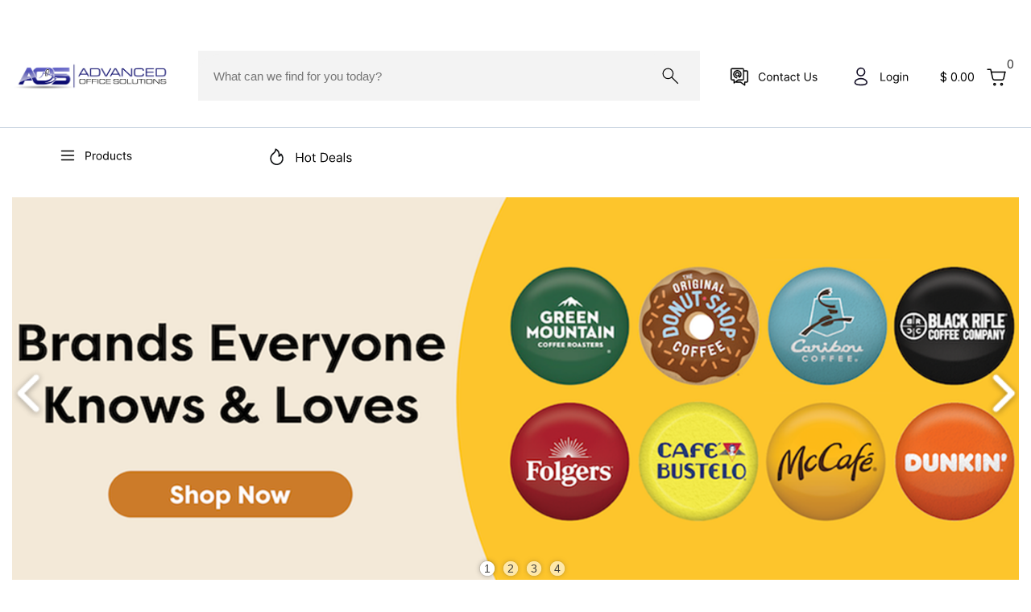

--- FILE ---
content_type: text/html; charset=utf-8
request_url: https://www.advancedofficesolutions.com/advancedos
body_size: 208795
content:
<!DOCTYPE html>
<html lang="en">
<head>

    <meta http-equiv="X-UA-Compatible" content="IE=edge; IE=10; IE=9;" />

<link rel="search" type="application/opensearchdescription+xml" href="/advancedos/Search/OpenSearchDescription" title="">
<title>Home Page  </title>
<meta http-equiv="Content-Type" content="text/html; charset=utf-8" />
<meta name="keywords" />
<meta name="description" />
<link rel="canonical" href="https://www.advancedofficesolutions.com/advancedos" />
<meta name="language" content="english" />
<meta name="viewport" content="width=1380" />

            <style type="text/css">
                a:not(.VenderePageStyleExclude), a:visited:not(.VenderePageStyleExclude)
                {
                    font-size:14px;font-family:Inter;color:#3d3d3d;text-decoration:none;;
                }
            </style>
            <style type="text/css">
                a:hover:not(.VenderePageStyleExclude), a:visited:hover:not(.VenderePageStyleExclude)
                {
                    color:#F77522;;
                }
            </style>
            <style type="text/css">
                body
                {
                    font-size:14px;font-family:Inter;color:#000000;;
                }
            </style>
            <style type="text/css">
                body > div.VenderePageElementOuterDiv
                {
                    background-color: #ffffff
                }
            </style>
        <style type="text/css">
              div#divDialog0 table#lookupTitle > thead > tr > th
              {
                  font-size:24px;color:#000000;
              }
        </style>
        <style type="text/css">
              div#divDialog0 table#lookupItemTable > thead > tr > th
              {
                  font-size:16px;font-weight:NORMAL;
              }
        </style>
        <style type="text/css">
              div#divDialog0 table#lookupParameterTable > tbody > tr > td > input, div#divDialog0 table#lookupParameterTable > tbody > tr > td > select
              {
                  width:200px;height:22px;background-color:#ffffff;font-size:14px;padding-left:5px;margin-top:3px;margin-right:15px;margin-left:5px;margin-bottom:3px;outline-style:none;border-top-style:solid;border-top-color:#969696;border-top-width:0.8px;border-right-style:solid;border-right-color:#969696;border-right-width:0.8px;border-left-style:solid;border-left-color:#969696;border-left-width:0.8px;border-bottom-style:solid;border-bottom-color:#969696;border-bottom-width:0.8px;border-top-left-radius:4px;border-top-right-radius:4px;border-bottom-left-radius:4px;border-bottom-right-radius:4px;
              }
        </style>
        <style type="text/css">
              div#divDialog0 a#lookupNext
              {
                  font-size:13px;text-decoration:underline;
              }
        </style>
        <style type="text/css">
              div#divDialog0 table#lookupItemTable > thead > tr > th
              {
                  background-color: #EEEEEE
              }
        </style>
 
<style type="text/css">
    html > body > div.VenderePageElementOuterDiv div.VenderePageElementOuterDiv
    {
        width: 100%;
    }


    table.Sortable > thead > tr > th:hover:not(.UnSortable)
    {
        
    }

    table.Sortable > thead > tr > th:hover:not(.UnSortable)
    {
        background-color: ;
    }
</style>

    <style type="text/css">
        html > body > div.VenderePageElementOuterDiv
        {
            display: flex;
            width: 100%;
            justify-content: center;
        }
    </style>

        <script src="/Scripts/CommonBundle?v=cqMsMMK-KmbMIz26SXpc2F-kX4tRUFWBlbJa0-a7RxM1" type="text/javascript"></script>
<link href="/Content/CommonBundle?v=QAzGfRI7fkDaha2hY9dpma03o3f4Aox1m_nVhEg2bVc1" rel="stylesheet"></link>



<div id="IncludeFilesAttributeContainer" style="display: none;"
     data-hasinternalaccess="False"
     data-skipinternalgoogleanalytics="False"
     data-userid="advancedos/ztzVcX4I49MZV+JlZJ77ag=="
     data-clientid="883b89d1-17e5-400f-94d1-23a72c37aecb"
     data-urlapplication="/advancedos"
     data-urlscripts="/Scripts/"
     data-urlfileman="/advancedos/FileMan/ShowView"
     data-urlverifyaddress="/advancedos/Lookup/VerifyAddress"
     data-urlautocomplete="/advancedos/Lookup/AutoComplete"
     data-urllookup="/advancedos/Lookup/Dialog"
     data-urlarea=""
     data-urlthispage="/advancedos"
     data-urlgetsplash="/advancedos/Home/GetSplashPage"
     data-urlshopcart="/advancedos/ShopCart"
     data-urlmanagelist="/advancedos/ManageList"
     data-urlsearch="/advancedos/Search"
     data-urlsearchautocomplete="/advancedos/Search/GetKeywordAutoComplete"
     data-urlstockcheck="/advancedos/StockCheck"
     data-setdefaultqty=""
     data-todaydate="1/24/2026 12:00:00 AM"
     data-currenttotalminutes="-360"
     data-dealeridentity="advancedos"
     data-defaultlookupbutton="[data-uri]"
     data-lookupdefaulticonoverride="/Upload/462/Images/Jinda/Responsive convertion/9600/Layout/Search icon.svg"></div>


    <script async src="https://www.googletagmanager.com/gtag/js?id=G-7KHBTHV7R3"></script>

<script src="/Scripts/View_IncludeFilesBundle?v=O2oJk7W4QbcMwx6PlpqHp0HzXGxCzk7pzMBqopNY3pI1" type="text/javascript"></script>
    <script src="/Scripts/VenderePageBundle?v=mN29vrieK5QrjV-EQKQUF2vPWKJ3-NRmZgAZKr-BtYI1" type="text/javascript"></script>
    <script src="/Scripts/SaveForLaterBundle?v=TpTadzMOmoBSXrsYjgmGrQURGAdei0G1_WX7WjK2hfw1" type="text/javascript"></script>
    <style type="text/css">
        .DefaultDialog .ui-dialog-titlebar span
        {
            ;
        }
        .DefaultDialog .ui-dialog-titlebar
        {
            background: ;
            border: ;
        }
        .DefaultDialog .ui-dialog-content
        {
            background: ;
        }

		#loadingMockup
		{
			-khtml-opacity: 0.85;
			-moz-opacity: 0.85;
			-ms-opacity: 0.85;
			background-color: White;
			display: block;
			height: 100%;
			margin: 0;
			opacity: 0.85;
			padding: 0;
			position: absolute;
			text-align: center;
			width: 100%;
			z-index: 999;
		}

		#loadingMockup #loadingMockupTopSpan
		{
			display: inline-block;
			height: 50%;
			width: 1px;
		}

        .SaveForLaterDialog
        {
            background-color: #03BE03
        }
    </style>



</head>
<body>
    <div id="LayoutAttributeContainer" style="display: none;"
         data-productaddontitle="Add On Products"
         data-loginselectshiptotitle="Choose a ShipTo"
         data-loginselectshiptoheadertext="You cannot proceed until you choose a ShipTo"
         data-addtocartpopupdescriptionstyle="font-size:12px;padding-left:20px;"
         data-addtocartpopuppricestyle="font-size:15px;font-weight:bold;"
         data-addtocartpopupviewcarttextstyle=""
         data-addtocartpopupcontinueshoppingtextstyle=""
         data-addtocartpopupviewcarticon="/Upload/462/Images/Jinda/GuyBrown Responsive Design/SVG/Layout/Add cart popup Review and Checkout.svg"
         data-addtocartpopupcontinueshoppingicon="/Upload/462/Images/Jinda/GuyBrown Responsive Design/SVG/Layout/Add cart popup Continue Shopping.svg"
         data-addtocartpopupdeleteicon="/images/remove.gif"
         data-saveforlaterpopuptextstyle="color:#ffffff;"
         data-saveforlaterpopuplinkstyle="font-size:16px;font-weight:bold;color:#ffffff;"
         data-saveforlaterpopupbackgroundcolor="#03BE03"
         data-enableklaviyo="False"></div>

    <script src="/Scripts/WOWSliderBundle?v=Gi1Tpoj8Rck6bTtA0AucG19B1z5c9izZGtmE0JRnOSM1" type="text/javascript"></script>
<input id="PopupLoginShipTo" name="PopupLoginShipTo" type="hidden" value="0" /><input id="LoginNewSessionShipToID" name="LoginNewSessionShipToID" type="hidden" value="" />
    <input id="PageArea" name="PageArea" type="hidden" value="" />
    <input id="PageController" name="PageController" type="hidden" value="Home" />
    <input id="PageAction" name="PageAction" type="hidden" value="Index" />
    <div id="loadingMockup">
        <span id="loadingMockupTopSpan">
        </span>
        <img src="/Upload/475/Images/PS July/layout/transparent icon.png" alt="" />
        <br />
        <span>
            .
        </span>
    </div>
    

        <script type="text/javascript">
            $(window).resize(function ()
            {
                $(window).trigger("window:resize");
            })
        </script>
        <style type="text/css">
            .VenderePageElementOuterDiv > div 
            {
                position: initial;
            }
        </style>
    <div class="VenderePageElementOuterDiv" style="">
        <link href='//fonts.googleapis.com/css?family=Inter' rel='stylesheet' type='text/css' />


<meta name="viewport" content="width=device-width, initial-scale=1.0">
            <style type="text/css">
                div#Guid_7079a402ef8649b88ae14bb7aa85269b .MaxWidth .tr:not(.ExcludeMaxWidth)
                {
                    max-width: 1600px;
                    margin: 0 auto;
                }
            </style>

<style type="text/css">
    div#Guid_7079a402ef8649b88ae14bb7aa85269b .layoutContainer
    {
        display: flex;
        flex-wrap: wrap;
    }

    div#Guid_7079a402ef8649b88ae14bb7aa85269b .container
    {
        display: grid;
        grid-template-columns: repeat(2, minmax(200px, 1fr));
    }

    div#Guid_7079a402ef8649b88ae14bb7aa85269b .imageContainer
    {
        display: grid;
        grid-template-columns: repeat(auto-fit, minmax(170px, 1fr));
    }

    div#Guid_7079a402ef8649b88ae14bb7aa85269b .tableContainer
    {
        display: grid;
        grid-template-columns: repeat(auto-fit, minmax(350px, 1fr));
    }

    div#Guid_7079a402ef8649b88ae14bb7aa85269b .imageContent
    {
        width: 100%;
        height: 100%;
    }

    div#Guid_7079a402ef8649b88ae14bb7aa85269b .ListMenuElement
    {
        margin-left: auto;
    }

    div#Guid_7079a402ef8649b88ae14bb7aa85269b .td
    {
        padding: 15px 15px 15px 15px;
    }

    div#Guid_7079a402ef8649b88ae14bb7aa85269b .mediumImageContentOne
    {
        padding-right: 75px;
    }

    div#Guid_7079a402ef8649b88ae14bb7aa85269b .mediumImageContentTwo
    {
        padding-left: 75px;
    }

    div#Guid_7079a402ef8649b88ae14bb7aa85269b .AlignRight
    {
        float: right;
    }

    div#Guid_7079a402ef8649b88ae14bb7aa85269b .SearchBox .SearchInputBoxContainer
    {
        float: right;
        max-width: 915px;
    }

    div#Guid_7079a402ef8649b88ae14bb7aa85269b .TopMenuBar td
    {
        z-index: 93;
    }

    div.VenderePageElement_Table#Guid_7079a402ef8649b88ae14bb7aa85269b .ui-state-disabled
    {
        -ms-opacity: inherit;
        opacity: inherit;
    }

    div#Guid_7079a402ef8649b88ae14bb7aa85269b
    {
        background-image: none;
        border-collapse: separate;
        border-spacing: 0;
    }

    div#Guid_7079a402ef8649b88ae14bb7aa85269b > div.tr > div.td
    {
        outline-style:none;
    }

    div#Guid_7079a402ef8649b88ae14bb7aa85269b > div.tr:first-child > div.td > div.empty
    {
        -moz-min-width: 30px;
        -ms-min-width: 30px;
        -o-min-width: 30px;
        -webkit-min-width: 30px;
        min-width: 30px;
    }

    div#Guid_7079a402ef8649b88ae14bb7aa85269b > div.tr > div.td > div.empty
    {
        min-height: 30px;
        min-width: 30px;
    }

    div#Guid_7079a402ef8649b88ae14bb7aa85269b > div.tr > div.td.over
    {
        background-color: aqua;
    }

    @media (max-width: 1500px)
    {
        div#Guid_7079a402ef8649b88ae14bb7aa85269b .RegularLogo div img
        {
            width: 200px;
        }

        div#Guid_7079a402ef8649b88ae14bb7aa85269b .RegularLogo div
        {
            display: flex;
            justify-content: center;
            align-items: center;
        }
    }

    @media (max-width: 1250px)
    {
        div#Guid_7079a402ef8649b88ae14bb7aa85269b .RegularLogo div img
        {
            width: 150px;
        }

        div#Guid_7079a402ef8649b88ae14bb7aa85269b .RegularLogo div
        {
            display: flex;
            justify-content: center;
            align-items: center;
        }
    }

    @media (max-width: 1000px)
    {
        div#Guid_7079a402ef8649b88ae14bb7aa85269b .RegularLogo div img
        {
            width: 100px;
        }

        div#Guid_7079a402ef8649b88ae14bb7aa85269b .RegularLogo div
        {
            display: flex;
            justify-content: center;
            align-items: center;
        }
    }

    @media (max-width: 850px)
    {
        div#Guid_7079a402ef8649b88ae14bb7aa85269b .container
        {
            display: initial;
        }

        div#Guid_7079a402ef8649b88ae14bb7aa85269b .mediumImageContentOne
        {
            padding-right: 15px;
        }

        div#Guid_7079a402ef8649b88ae14bb7aa85269b .mediumImageContentTwo
        {
            padding-left: 15px;
        }

        div#Guid_7079a402ef8649b88ae14bb7aa85269b .AlignRight
        {
            float: none;
        }

        div#Guid_7079a402ef8649b88ae14bb7aa85269b .ListMenuElement
        {
            margin-left: unset;
        }

        div#Guid_7079a402ef8649b88ae14bb7aa85269b .ListMenu
        {
            justify-content: center;
        }
    }

    @media (max-width: 500px)
    {
        div#Guid_7079a402ef8649b88ae14bb7aa85269b .ResponsiveMenu
        {
            padding-left: 2px;
            padding-right: 2px;
        }
    }
</style>

<script type="text/javascript">
    var IsMenuFixedOnTop = false;
</script>

<div id="Guid_7079a402ef8649b88ae14bb7aa85269b" class="VenderePageElement_Table" style="width:100%; position: relative;">
    <div class="tr" style="background-color:white">
        <div class="td">
                        <div style="height: 100%; width: 100%" data-elementdata="">
                            


<p style="margin-top: 1px; margin-bottom: 1px; color:#000000;text-align:right;">
</p>

                        </div>
        </div>
    </div>
    <div class="tr layoutContainer ListMenu" style="z-index: 94; position: relative; background-color:white;">
            <div class="td ListMenuElement" style="min-width:170px;">
            </div>
            <div class="td " style="min-width:170px;">
            </div>
    </div>
    <div class="tr layoutContainer TopMenuBar" style="background-color:#ffffff; z-index: 93; position: relative; border-bottom-style:solid;border-bottom-color:#C5D2DF;border-bottom-width:1px;">
            <div class="td SideMenu" style="padding: 15px 15px 15px 0px;; position: static;">
                            <div class="imageContent  " data-elementdata="">
                                

<style type="text/css">
    table.VenderePageElement_Table#Guid_91df9bf73f2b47e7be3d6d79bbd3cecd .ui-state-disabled
    {
        -ms-opacity: inherit;
        opacity: inherit;
    }

    table#Guid_91df9bf73f2b47e7be3d6d79bbd3cecd
    {
        background-color: transparent;
        background-image: none;
        border-collapse: separate;
        border-spacing: 0;
    }

    table#Guid_91df9bf73f2b47e7be3d6d79bbd3cecd > tbody > tr > td
    {
        vertical-align: ;
        outline-style:none;
    }

    table#Guid_91df9bf73f2b47e7be3d6d79bbd3cecd > tbody > tr:first-child > td > div.empty
    {
        -moz-min-width: 30px;
        -ms-min-width: 30px;
        -o-min-width: 30px;
        -webkit-min-width: 30px;
        min-width: 30px;
    }

    table#Guid_91df9bf73f2b47e7be3d6d79bbd3cecd > tbody > tr > td:first-child > div.empty
    {
        min-height: 30px;
    }

    table#Guid_91df9bf73f2b47e7be3d6d79bbd3cecd > tbody > tr > td
    {
        padding: 0;
    }

    table#Guid_91df9bf73f2b47e7be3d6d79bbd3cecd > tbody > tr > td.over
    {
        background-color: aqua;
    }
</style>
<table id="Guid_91df9bf73f2b47e7be3d6d79bbd3cecd" class="VenderePageElement_Table">
        <tr>
                <td>
                                <div style="height: 64px; width: 54px;" data-elementdata="">
                                    


<style type="text/css">
	div#Guid_795b882f0cbd461b8b039523ed0bc775 div.DropDownTable div.DropDownHeader
	{
		background-color: transparent;
		background-image: ;
		background-position: center center;
		background-repeat: no-repeat;
		padding-top:28px;
		
	}

	div#Guid_795b882f0cbd461b8b039523ed0bc775:hover div.DropDownTable div.DropDownHeader
	{
		background-color: transparent;
		background-image: ;
		background-position: center center;
		background-repeat: no-repeat;
	}

	div#Guid_795b882f0cbd461b8b039523ed0bc775 div.DropDownHeader, div#Guid_795b882f0cbd461b8b039523ed0bc775 div.DropDownHeader a
	{
		
	}

	div#Guid_795b882f0cbd461b8b039523ed0bc775:hover div.DropDownHeader, div#Guid_795b882f0cbd461b8b039523ed0bc775:hover div.DropDownHeader a
	{
		
	}

    div#Guid_795b882f0cbd461b8b039523ed0bc775 div.DropDownContent, div#Guid_795b882f0cbd461b8b039523ed0bc775 div.DropDownSubContent
	{
		display: none;
        overflow: auto;
        background-color: white;
        left: 0px;
        z-index: 300;
        padding: 0;
        position: absolute;
        width: 360px;
        ;
        overflow-x: hidden;
	}

    div#Guid_795b882f0cbd461b8b039523ed0bc775 div.DropDownLink .DropDownLinkCell
	{
        
	}

    div#Guid_795b882f0cbd461b8b039523ed0bc775 div.DropDownSubContent div.DropDownLink div
	{
        padding-top:10px;padding-right:18px;padding-left:18px;padding-bottom:10px;
	}

	div#Guid_795b882f0cbd461b8b039523ed0bc775 div.DropDownLink, div#Guid_795b882f0cbd461b8b039523ed0bc775 div.DropDownButton, div#Guid_795b882f0cbd461b8b039523ed0bc775 div.Seperator
	{
		padding: 0;
	}

	div#Guid_795b882f0cbd461b8b039523ed0bc775 div.DropDownLink .DropDownLinkCell, div#Guid_795b882f0cbd461b8b039523ed0bc775 div.DropDownSubContent div.DropDownLink .DropDownLinkCell
	{
		background-color: transparent;
		background-image: ;
		
	}

	div#Guid_795b882f0cbd461b8b039523ed0bc775 div.DropDownLink .DropDownLinkCell:hover, div#Guid_795b882f0cbd461b8b039523ed0bc775 div.DropDownSubContent div.DropDownLink .DropDownLinkCell:hover
	{
		background-color: transparent;
		background-image: ;
	}

    div#Guid_795b882f0cbd461b8b039523ed0bc775 div.DropDownLink .DropDownLinkCell, div#Guid_795b882f0cbd461b8b039523ed0bc775 div.DropDownLink .DropDownLinkCell a
	{
		font-size:18px;
	}

	div#Guid_795b882f0cbd461b8b039523ed0bc775 div.DropDownLink .DropDownLinkCell:hover, div#Guid_795b882f0cbd461b8b039523ed0bc775 div.DropDownLink .DropDownLinkCell:hover a
	{
		color:#F77522;
	}

	div#Guid_795b882f0cbd461b8b039523ed0bc775 div.DropDownSubContent div.DropDownLink .DropDownLinkCell, div#Guid_795b882f0cbd461b8b039523ed0bc775 div.DropDownSubContent div.DropDownLink .DropDownLinkCell a
	{
		font-size:18px;
	}

	div#Guid_795b882f0cbd461b8b039523ed0bc775 div.DropDownSubContent div.DropDownLink .DropDownLinkCell:hover, div#Guid_795b882f0cbd461b8b039523ed0bc775 div.DropDownSubContent div.DropDownLink .DropDownLinkCell:hover a
	{
		color:#F77522;
	}

	div#Guid_795b882f0cbd461b8b039523ed0bc775 div.Seperator
	{
		background-color: ;
		height: 0px;
	}

    .SideBarOverlay_Guid_795b882f0cbd461b8b039523ed0bc775
    {
        position: fixed;
        top: 0;
        left: 0;
        width: 100%;
        height: 100%;
        background-color: rgba(0, 0, 0, 0.5);
        z-index: 100;
    }

    .CategoryArrow
    {
        width: 20px;
        fill: #000;
    }
</style>
<div id="Guid_795b882f0cbd461b8b039523ed0bc775" style="width: 100%" data-ismobiledevice="False">
    <div style="width: 100%" class="DropDownTable">
        <div class="DropDownHeader" style="">
                    <a class="ImageLink" href="#">
                        <img alt="DropDownMenu" src="/Upload/475/Images/PS July/layout/Left hamburger-menu.svg" data-url="/Upload/475/Images/PS July/layout/Left hamburger-menu.svg" data-hoverurl="/Upload/475/Images/PS July/layout/Left hamburger-menu.svg" />
                    </a>

        </div>
        <div class="DropDownSubContent">
        </div>
        <div class="DropDownContent">
            <div class="DropDownLink" style="width: 100%">
                    <div style="background-color: #f2f2f2;  display: flex; align-items:center;">
                            <img src="/Upload/475/Images/PS July/layout/Quick Links header.svg" />
                        <a href="#" data-viberole="ExitSideBar" style="margin-left: auto;">
                                <img src="/Upload/475/Images/PS July/layout/Close Icon.svg" alt="Close" />
                        </a>
                    </div>
                                    <div class="DropDownLinkCell">
                                        

        <style type="text/css">
            #Guid_d0d913a1ccb64f1fb9b1ecea0cb63959
            {
                height: 100%;
                vertical-align: middle;
                width: 100%;
                font-size:18px;
            }
        </style>
    <style type="text/css">
        #Guid_d0d913a1ccb64f1fb9b1ecea0cb63959 a
        {
            font-size:18px
        }

        #Guid_d0d913a1ccb64f1fb9b1ecea0cb63959:hover
        {
            color:#F77522;;
        }

        #Guid_d0d913a1ccb64f1fb9b1ecea0cb63959 a:hover
        {
            color:#F77522
        }
    </style>
    <div id="Guid_d0d913a1ccb64f1fb9b1ecea0cb63959">
        <a rel="nofollow" href="/advancedos/Account/Login?ReturnUrl=%2Fadvancedos"
           data-vendereactionlink="0"
           data-venderedialoglink="0"
           data-viberole=""
           data-vendereactionlinkconfirmmessage=""
           target="_self" class="ImageLink"
           data-extradata=""
           data-integrationccoption="0"
           data-integrationccrequired="0"
           data-sequence=""
           style="">
                <img src="/Upload/462/Images/Jinda/Responsive Template 2024/1/layout/Feature left menu/Please Sign In.svg" alt="Login" data-hoverurl="/Upload/462/Images/Jinda/Responsive Template 2024/1/layout/Feature left menu/Please Sign In hover.svg" data-url="/Upload/462/Images/Jinda/Responsive Template 2024/1/layout/Feature left menu/Please Sign In.svg" style="" />
        </a>
    </div>
        <script type="text/javascript">
            Common.InitFunctions.push(function(dialogObj)
            {
                $('#Guid_d0d913a1ccb64f1fb9b1ecea0cb63959 img', dialogObj)
                    .hover(
                        function()
                        {
                            $(this).attr('src', $(this).data('hoverurl'));
                        },
                        function()
                        {
                            $(this).attr('src', $(this).data('url'));
                        });
            })
        </script>

                                    </div>
                            <div class="DropDownLinkCell">
                                    <a href="https://www.advancedofficesolutions.com/advancedos/Category/Smart%20Deals" target="" class="ImageLink">
                                            <img src="/Upload/475/Images/PS July/layout/Quick Links flyout/Hot Deals.svg" alt="Hot Deals" data-tableline="manual" data-hoverurl="/Upload/475/Images/PS July/layout/Quick Links flyout/Hot Deals hover.svg" data-url="/Upload/475/Images/PS July/layout/Quick Links flyout/Hot Deals.svg" />
                                    </a>
                            </div>
                                    <div class="DropDownLinkCell">
                                        

        <style type="text/css">
            #Guid_3512cedb6a9d4414a79ecfdfa0032a78
            {
                height: 100%;
                vertical-align: middle;
                width: 100%;
                font-size:18px;
            }
        </style>
    <style type="text/css">
        #Guid_3512cedb6a9d4414a79ecfdfa0032a78 a
        {
            font-size:18px
        }

        #Guid_3512cedb6a9d4414a79ecfdfa0032a78:hover
        {
            color:#F77522;;
        }

        #Guid_3512cedb6a9d4414a79ecfdfa0032a78 a:hover
        {
            color:#F77522
        }
    </style>
    <div id="Guid_3512cedb6a9d4414a79ecfdfa0032a78">
        <a rel="nofollow" href="/advancedos/QuickOrder/Express"
           data-vendereactionlink="0"
           data-venderedialoglink="0"
           data-viberole=""
           data-vendereactionlinkconfirmmessage=""
           target="_self" class="ImageLink"
           data-extradata=""
           data-integrationccoption="0"
           data-integrationccrequired="0"
           data-sequence=""
           style="">
                <img src="/Upload/475/Images/PS July/layout/Quick Links flyout/Order By Item.svg" alt="Order By Item" data-hoverurl="/Upload/475/Images/PS July/layout/Quick Links flyout/Order By Item hover.svg" data-url="/Upload/475/Images/PS July/layout/Quick Links flyout/Order By Item.svg" style="" />
        </a>
    </div>
        <script type="text/javascript">
            Common.InitFunctions.push(function(dialogObj)
            {
                $('#Guid_3512cedb6a9d4414a79ecfdfa0032a78 img', dialogObj)
                    .hover(
                        function()
                        {
                            $(this).attr('src', $(this).data('hoverurl'));
                        },
                        function()
                        {
                            $(this).attr('src', $(this).data('url'));
                        });
            })
        </script>

                                    </div>
                            <div class="DropDownLinkCell">
                                    <a href="#" style="" class="ImageLink" data-viberole="FirstLevelCategoryHeader" data-categoryid="/2/5/">
                                            <img src="/Upload/462/Images/Jinda/Responsive Template 2024/1/layout/Feature left menu/Office Supplies.svg" alt="Office Supplies" data-tableline="manual" data-hoverurl="/Upload/462/Images/Jinda/Responsive Template 2024/1/layout/Feature left menu/Office Supplies hover.svg" data-url="/Upload/462/Images/Jinda/Responsive Template 2024/1/layout/Feature left menu/Office Supplies.svg" />
                                    </a>
                            </div>
                            <div class="DropDownLinkCell">
                                    <a href="#" style="" class="ImageLink" data-viberole="FirstLevelCategoryHeader" data-categoryid="/2/5/13/">
                                            <img src="/Upload/462/Images/Jinda/Responsive Template 2024/1/layout/Feature left menu/Paper.svg" alt="Paper" data-tableline="manual" data-hoverurl="/Upload/462/Images/Jinda/Responsive Template 2024/1/layout/Feature left menu/Paper hover.svg" data-url="/Upload/462/Images/Jinda/Responsive Template 2024/1/layout/Feature left menu/Paper.svg" />
                                    </a>
                            </div>
                            <div class="DropDownLinkCell">
                                    <a href="#" style="" class="ImageLink" data-viberole="FirstLevelCategoryHeader" data-categoryid="/2/2/">
                                            <img src="/Upload/462/Images/Jinda/Responsive Template 2024/1/layout/Feature left menu/Furniture.svg" alt="Furniture" data-tableline="manual" data-hoverurl="/Upload/462/Images/Jinda/Responsive Template 2024/1/layout/Feature left menu/Furniture hover.svg" data-url="/Upload/462/Images/Jinda/Responsive Template 2024/1/layout/Feature left menu/Furniture.svg" />
                                    </a>
                            </div>
                            <div class="DropDownLinkCell">
                                    <a href="#" style="" class="ImageLink" data-viberole="FirstLevelCategoryHeader" data-categoryid="/2/8/2/">
                                            <img src="/Upload/475/Images/PS July/layout/Quick Links flyout/Computers Accessories.svg" alt="Computers &amp; Accessories" data-tableline="manual" data-hoverurl="/Upload/475/Images/PS July/layout/Quick Links flyout/Computers Accessories hover.svg" data-url="/Upload/475/Images/PS July/layout/Quick Links flyout/Computers Accessories.svg" />
                                    </a>
                            </div>
                            <div class="DropDownLinkCell">
                                    <a href="#" style="" class="ImageLink" data-viberole="FirstLevelCategoryHeader" data-categoryid="/2/8/3/">
                                            <img src="/Upload/475/Images/PS July/layout/Quick Links flyout/Electronics.svg" alt="Electronics" data-tableline="manual" data-hoverurl="/Upload/475/Images/PS July/layout/Quick Links flyout/Electronics hover.svg" data-url="/Upload/475/Images/PS July/layout/Quick Links flyout/Electronics.svg" />
                                    </a>
                            </div>
                            <div class="DropDownLinkCell">
                                    <a href="#" style="" class="ImageLink" data-viberole="FirstLevelCategoryHeader" data-categoryid="/2/3/2/">
                                            <img src="/Upload/475/Images/PS July/layout/Quick Links flyout/Cleaning.svg" alt="Cleaning" data-tableline="manual" data-hoverurl="/Upload/475/Images/PS July/layout/Quick Links flyout/Cleaning hover.svg" data-url="/Upload/475/Images/PS July/layout/Quick Links flyout/Cleaning.svg" />
                                    </a>
                            </div>
                            <div class="DropDownLinkCell">
                                    <a href="#" style="" class="ImageLink" data-viberole="FirstLevelCategoryHeader" data-categoryid="/2/8/4/3/">
                                            <img src="/Upload/475/Images/PS July/layout/Quick Links flyout/Ink Toner.svg" alt="Ink &amp; Toner" data-tableline="manual" data-hoverurl="/Upload/475/Images/PS July/layout/Quick Links flyout/Ink Toner hover.svg" data-url="/Upload/475/Images/PS July/layout/Quick Links flyout/Ink Toner.svg" />
                                    </a>
                            </div>
                            <div class="DropDownLinkCell">
                                    <a href="#" style="" class="ImageLink" data-viberole="FirstLevelCategoryHeader" data-categoryid="/2/1/">
                                            <img src="/Upload/462/Images/Jinda/Responsive Template 2024/1/layout/Feature left menu/Breakroom.svg" alt="Breakroom" data-tableline="manual" data-hoverurl="/Upload/462/Images/Jinda/Responsive Template 2024/1/layout/Feature left menu/Breakroom hover.svg" data-url="/Upload/462/Images/Jinda/Responsive Template 2024/1/layout/Feature left menu/Breakroom.svg" />
                                    </a>
                            </div>
                            <div class="DropDownLinkCell">
                                    <a href="#" style="" class="ImageLink" data-viberole="FirstLevelCategoryHeader" data-categoryid="/2/7/">
                                            <img src="/Upload/462/Images/Jinda/Responsive Template 2024/1/layout/Feature left menu/School Supplies.svg" alt="School Supplies" data-tableline="manual" data-hoverurl="/Upload/462/Images/Jinda/Responsive Template 2024/1/layout/Feature left menu/School Supplies hover.svg" data-url="/Upload/462/Images/Jinda/Responsive Template 2024/1/layout/Feature left menu/School Supplies.svg" />
                                    </a>
                            </div>
                            <div class="DropDownLinkCell">
                                    <a href="#" class="ImageLink" data-viberole="CompanyListDialog">
                                            <img src="/Upload/462/Images/Jinda/Responsive Template 2024/1/layout/Feature left menu/Company List.svg" alt="Company List" data-tableline="manual" data-hoverurl="/Upload/462/Images/Jinda/Responsive Template 2024/1/layout/Feature left menu/Company List hover.svg" data-url="/Upload/462/Images/Jinda/Responsive Template 2024/1/layout/Feature left menu/Company List.svg" />
                                    </a>
                            </div>
                            <div class="DropDownLinkCell">
                                    <a href="#" class="ImageLink" data-viberole="ShoppingListDialog">
                                            <img src="/Upload/462/Images/Jinda/Responsive Template 2024/1/layout/Feature left menu/Favorite List.svg" alt="Favorite List" data-tableline="manual" data-hoverurl="/Upload/462/Images/Jinda/Responsive Template 2024/1/layout/Feature left menu/Favorite List hover.svg" data-url="/Upload/462/Images/Jinda/Responsive Template 2024/1/layout/Feature left menu/Favorite List.svg" />
                                    </a>
                                        <script type="text/javascript">
                                            Common.InitFunctions.push(function(dialogObj)
                                            {
                                                $('a[data-viberole=ShoppingListDialog]', dialogObj)
                                                    .unbind('click')
                                                    .bind(
                                                        'click',
                                                        function (e)
                                                        {
                                                            e.preventDefault();
                                                            var link = this;
                                                            $(link).addClass('ui-autocomplete-loading');
                                                            Dialog.Create(
                                                                '<div style="overflow-y: auto; max-height: 500px;"><table><tr><td><a href="/advancedos/ManageList/ShoppingList/0">Create a new List</a></td></tr></table></div>',
                                                                'Shopping List',
                                                                {
                                                                    noClose: false,
                                                                    initFunction: function (listDialog, objPara)
                                                                    {
                                                                        $(listDialog).parent().css('z-index', '1001');
                                                                        $(link).removeClass('ui-autocomplete-loading');

                                                                        $('a', listDialog).attr("style", "font-size:18px;");

                                                                        $(window).on("window:resize", function (e)
                                                                        {
                                                                            Dialog.ResetPosition(listDialog, objPara);
                                                                        });
                                                                    },
                                                                    position: "left+20",
                                                                    width: 250,
                                                                    dialogClass: 'ShoppingListDialog'
                                                                });
                                                        });
                                            });
                                        </script>
                            </div>
            </div>
        </div>
    </div>
</div>
    <script type="text/javascript">
		Common.InitFunctions.push(function(dialogObj)
        {
            var isMobileDevice = $('#Guid_795b882f0cbd461b8b039523ed0bc775', dialogObj).data('ismobiledevice');

			var speed = Number('0');
			var delayToShow = Number('0');
			var delayToHide = Number('0');
			$('#Guid_795b882f0cbd461b8b039523ed0bc775 img[data-tableline="manual"]', dialogObj).hover(function()
			{
				$(this).attr('src', $(this).data('hoverurl'));
			}, function()
			{
				$(this).attr('src', $(this).data('url'));
                });

            var table = $('#Guid_795b882f0cbd461b8b039523ed0bc775 div.DropDownTable', dialogObj);

            var hideTimmer = null;
            var header = $('div.DropDownHeader a', table);
            var content = $('div.DropDownContent', table);
            var dropDownSubContent = $('div.DropDownSubContent', table);
            var img = $('img', header);
            $(header).unbind('click.Dropdown').bind('click.Dropdown', function (e)
            {
                e.preventDefault();

                $(img).attr('src', $(img).data('hoverurl'));
                if (IsMenuFixedOnTop === true)
                {
                    content.css('height', window.innerHeight - $(".TopMenuBar").height());
                }
                else
                {
                    content.css('height', window.innerHeight);
                }

                if (hideTimmer != null)
                {
                    clearTimeout(hideTimmer);
                }
                hideTimmer = setTimeout(function ()
                {
                    content.fadeIn(speed, function ()
                    {
                        $("body").css("overflow-y", "hidden");
                        $("<div class='SideBarOverlay_Guid_795b882f0cbd461b8b039523ed0bc775 SideBarOverlay'></div>").appendTo("body");
                        $(".SubTopMenuBar").css("z-index", "");
                        content.offset({ left: 0 });

                        if (IsMenuFixedOnTop === true)
                        {
                            $(".TopMenuBar").css("z-index", "200");
                            content.offset({ top: $(".TopMenuBar").offset().top + $(".TopMenuBar").height() });
                        }
                        else
                        {
                            $(".TopMenuBar").css("z-index", "");
                            content.offset({ top: $(window).scrollTop() });
                        }

                        if (isMobileDevice === 'True')
                        {
                            if ($('div.DropDownContent div.DropDownLink', table).height() < content.height())
                            {
                                $('div.DropDownContent div.DropDownLink', table).css('min-height', content.height() + 100);
                            }
                        }
                    });
                }, delayToShow);
            });

            var ExitSideBar = function ()
            {
                $('#Guid_795b882f0cbd461b8b039523ed0bc775 a[data-viberole=ExitSideBar]').unbind('click').bind('click', function (e)
                {
                    e.preventDefault();

                    var dropDownContent = $('div.DropDownSubContent', table);
                    if (content.is(":visible"))
                    {
                        dropDownContent = content;
                    }
                    $(img).attr('src', $(img).data('url'));
                    if (hideTimmer != null)
                    {
                        clearTimeout(hideTimmer);
                    }
                    hideTimmer = setTimeout(function ()
                    {
                        dropDownContent.fadeOut(speed);
                        $(".SideBarOverlay_Guid_795b882f0cbd461b8b039523ed0bc775").remove();
                        if (($(".SideBarOverlay") == null || $(".SideBarOverlay").length === 0) && ($(".ShopCartLinesIconOverlay") == null || $(".ShopCartLinesIconOverlay").length === 0))
                        {
                            $("body").css("overflow-y", "auto");
                            $(".TopMenuBar").css("z-index", "93");
                            $(".SubTopMenuBar").css("z-index", "92");
                        }
                    }, delayToHide);
                });
            }

            var RefreshCategoryDropDownLevel = function (e, firstHeader)
            {
                e.preventDefault();

                content.hide();

                var categoryID = $(firstHeader).data('categoryid');
                var firstLevelCategoryContent = $('div[data-viberole=FirstLevelCategoryContent][data-categoryid="' + categoryID + '"]', table);
                dropDownSubContent.show();
                dropDownSubContent.offset({ left: 0 });

                if (IsMenuFixedOnTop === true)
                {
                    dropDownSubContent.css('height', window.innerHeight - $(".TopMenuBar").height());
                    dropDownSubContent.offset({ top: $(".TopMenuBar").offset().top + $(".TopMenuBar").height() });
                }
                else
                {
                    dropDownSubContent.css('height', window.innerHeight);
                    dropDownSubContent.offset({ top: $(window).scrollTop() });
                }
                dropDownSubContent.html('<div class="DropDownLink" style="width: 100%">' + firstLevelCategoryContent.html() + '</div>');

                if (isMobileDevice === 'True')
                {
                    if ($('div.DropDownSubContent div.DropDownLink', table).height() < dropDownSubContent.height())
                    {
                        $('div.DropDownSubContent div.DropDownLink', table).css('min-height', dropDownSubContent.height() + 100);
                    }
                }

                $('#Guid_795b882f0cbd461b8b039523ed0bc775 a[data-viberole=BackToMain]').unbind('click.Dropdown').bind('click.Dropdown', function (e)
                {
                    e.preventDefault();
                    dropDownSubContent.hide();
                    content.show();
                });

                ExitSideBar();

                var RefreshSecondLevelCategory = function (e, secondHeader)
                {
                    e.preventDefault();

                    var categoryID = $(secondHeader).data('categoryid');
                    var secondLevelCategoryContent = $('div[data-viberole=SecondLevelCategoryContent][data-categoryid="' + categoryID + '"]', table);
                    dropDownSubContent.html('<div class="DropDownLink" style="width: 100%">' + secondLevelCategoryContent.html() + '</div>');

                    if (isMobileDevice === 'True')
                    {
                        if ($('div.DropDownSubContent div.DropDownLink', table).height() < dropDownSubContent.height())
                        {
                            $('div.DropDownSubContent div.DropDownLink', table).css('min-height', dropDownSubContent.height() + 100);
                        }
                    }

                    $('#Guid_795b882f0cbd461b8b039523ed0bc775 a[data-viberole=BackToFirstLevelCategory]').unbind('click.Dropdown').bind('click.Dropdown', function (e)
                    {
                        e.preventDefault();
                        RefreshCategoryDropDownLevel(e, this);
                    });

                    ExitSideBar();

                    $('#Guid_795b882f0cbd461b8b039523ed0bc775 a[data-viberole=ThirdLevelCategoryHeader]').unbind('click.Dropdown').bind('click.Dropdown', function (e)
                    {
                        e.preventDefault();

                        var categoryID = $(this).data('categoryid');
                        var thirdLevelCategoryContent = $('div[data-viberole=ThirdLevelCategoryContent][data-categoryid="' + categoryID + '"]', table);
                        dropDownSubContent.html('<div class="DropDownLink" style="width: 100%">' + thirdLevelCategoryContent.html() + '</div>');

                        if (isMobileDevice === 'True')
                        {
                            if ($('div.DropDownSubContent div.DropDownLink', table).height() < dropDownSubContent.height())
                            {
                                $('div.DropDownSubContent div.DropDownLink', table).css('min-height', dropDownSubContent.height() + 100);
                            }
                        }

                        $('#Guid_795b882f0cbd461b8b039523ed0bc775 a[data-viberole=BackToSecondLevelCategory]').unbind('click.Dropdown').bind('click.Dropdown', function (e)
                        {
                            e.preventDefault();
                            RefreshSecondLevelCategory(e, this);
                        });

                        ExitSideBar();
                    });
                }

                $('#Guid_795b882f0cbd461b8b039523ed0bc775 a[data-viberole=SecondLevelCategoryHeader]').unbind('click.Dropdown').bind('click.Dropdown', function (e)
                {
                    e.preventDefault();

                    RefreshSecondLevelCategory(e, this);
                });
            }

            $('#Guid_795b882f0cbd461b8b039523ed0bc775 a[data-viberole=FirstLevelCategoryHeader]').unbind('click.Dropdown').bind('click.Dropdown', function (e)
            {
                e.preventDefault();

                var link = this;
                var categoryID = $(link).data('categoryid');
                var firstLevelCategoryContent = $('div[data-viberole=FirstLevelCategoryContent][data-categoryid="' + categoryID + '"]', table);
                if (firstLevelCategoryContent.length > 0)
                {
                    RefreshCategoryDropDownLevel(e, link);
                }
                else
                {
                    $(link).addClass('ui-autocomplete-loading');
                    let dataToSend =
                    {
                        CategoryID: $(link).data('categoryid'),
                        Level: 3,
                        ContentHeaderBackgroundColor: '#f2f2f2',
                        ContentHeaderTextStyle: '',
                        BackIcon: '/Upload/475/Images/PS July/layout/back arrow.svg',
                        BackToMainText: 'Back To Main',
                        CloseIcon: '/Upload/475/Images/PS July/layout/Close Icon.svg',
                        GoIcon: '/Upload/475/Images/PS July/layout/go arrow.svg',
                    };
                    $.ajax({
					    url: '/advancedos/CategoryData/GetSideBarCategoryChildren',
                        data: dataToSend,
					    success: function (data)
                        {
                            $(link).removeClass('ui-autocomplete-loading');
						    if (data !== '')
                            {
                                $(link, table).append(data);
                                RefreshCategoryDropDownLevel(e, link);
						    }
						    else
						    {
							    alert('Failed to get category data.');
						    }
					    }
				    });
                }
            });

            ExitSideBar();

            $('body').on('click', function (e)
            {
                var dropDownContent = $('div.DropDownSubContent', table);
                if (content.is(":visible"))
                {
                    dropDownContent = content;
                }
                if (dropDownContent.is(":visible"))
                {
                    isClickInsideDropDown = false;
                    var position = dropDownContent.offset();
                    var height = dropDownContent.height();
                    var width = dropDownContent.width();

                    if (e.pageX >= position.left && e.pageX <= position.left + width && e.pageY >= position.top && e.pageY <= position.top + height)
                    {
                        isClickInsideDropDown = true;
                    }

                    if (!isClickInsideDropDown)
                    {
                        $(img).attr('src', $(img).data('url'));
                        if (hideTimmer != null)
                        {
                            clearTimeout(hideTimmer);
                        }
                        hideTimmer = setTimeout(function ()
                        {
                            dropDownContent.fadeOut(speed);
                            $(".SideBarOverlay_Guid_795b882f0cbd461b8b039523ed0bc775").remove();
                            if (($(".SideBarOverlay") == null || $(".SideBarOverlay").length === 0) && ($(".ShopCartLinesIconOverlay") == null || $(".ShopCartLinesIconOverlay").length === 0))
                            {
                                $("body").css("overflow-y", "auto");
                                $(".TopMenuBar").css("z-index", "93");
                                $(".SubTopMenuBar").css("z-index", "92");
                            }
                        }, delayToHide);
                    }
                }
            });

            var dropDownResizeFuncGuid_795b882f0cbd461b8b039523ed0bc775 = function ()
            {
                var dropDownContent = $('div.DropDownSubContent', table);
                if (content.is(":visible"))
                {
                    dropDownContent = content;
                }
                $(img).attr('src', $(img).data('url'));
                if (hideTimmer != null)
                {
                    clearTimeout(hideTimmer);
                }
                hideTimmer = setTimeout(function ()
                {
                    dropDownContent.fadeOut(speed);
                    $(".SideBarOverlay_Guid_795b882f0cbd461b8b039523ed0bc775").remove();
                    if (($(".SideBarOverlay") == null || $(".SideBarOverlay").length === 0) && ($(".ShopCartLinesIconOverlay") == null || $(".ShopCartLinesIconOverlay").length === 0))
                    {
                        $("body").css("overflow-y", "auto");
                        $(".TopMenuBar").css("z-index", "93");
                        $(".SubTopMenuBar").css("z-index", "92");
                    };
                }, delayToHide);
            };
            dropDownResizeFuncGuid_795b882f0cbd461b8b039523ed0bc775();
            $(window).on("window:resize", function (e)
            {
                dropDownResizeFuncGuid_795b882f0cbd461b8b039523ed0bc775();
            });
		});
    </script>

                                </div>
                </td>
                <td>
                                <div style="height: 47px; width: 85px;" data-elementdata="">
                                    

        <style type="text/css">
            #Guid_cadce94d5ede4a2aad9029a1b7154dbe
            {
                height: 100%;
                vertical-align: middle;
                width: 100%;
                
            }
        </style>
    <style type="text/css">
        #Guid_cadce94d5ede4a2aad9029a1b7154dbe a
        {
            
        }

        #Guid_cadce94d5ede4a2aad9029a1b7154dbe:hover
        {
            ;
        }

        #Guid_cadce94d5ede4a2aad9029a1b7154dbe a:hover
        {
            
        }
    </style>
    <div id="Guid_cadce94d5ede4a2aad9029a1b7154dbe">
        <a rel="nofollow" href="/advancedos"
           data-vendereactionlink="0"
           data-venderedialoglink="0"
           data-viberole=""
           data-vendereactionlinkconfirmmessage=""
           target="_self" class="ImageLink"
           data-extradata=""
           data-integrationccoption="0"
           data-integrationccrequired="0"
           data-sequence=""
           style="">
                <img src="/Upload/475/Images/PS July/layout/small logo.png" alt="Home" data-hoverurl="" data-url="/Upload/475/Images/PS July/layout/small logo.png" style="" />
        </a>
    </div>

                                </div>
                </td>
        </tr>
</table>



                            </div>
            </div>
            <div class="td RegularMenu" style="; position: static;">
                            <div class="imageContent RegularLogo " data-elementdata="">
                                

        <style type="text/css">
            #Guid_0b445f8ad34943f19718eb5bd827fe59
            {
                height: 100%;
                vertical-align: middle;
                width: 100%;
                
            }
        </style>
    <style type="text/css">
        #Guid_0b445f8ad34943f19718eb5bd827fe59 a
        {
            
        }

        #Guid_0b445f8ad34943f19718eb5bd827fe59:hover
        {
            ;
        }

        #Guid_0b445f8ad34943f19718eb5bd827fe59 a:hover
        {
            
        }
    </style>
    <div id="Guid_0b445f8ad34943f19718eb5bd827fe59">
        <a rel="nofollow" href="/advancedos"
           data-vendereactionlink="0"
           data-venderedialoglink="0"
           data-viberole=""
           data-vendereactionlinkconfirmmessage=""
           target="_self" class="ImageLink"
           data-extradata=""
           data-integrationccoption="0"
           data-integrationccrequired="0"
           data-sequence=""
           style="">
                <img src="/Upload/475/Images/PS July/layout/AOS_LOGO2 1.png" alt="Home" data-hoverurl="" data-url="/Upload/475/Images/PS July/layout/AOS_LOGO2 1.png" style="" />
        </a>
    </div>

                            </div>
            </div>
            <div class="td RegularMenu" style="; position: static;">
            </div>
            <div class="td RegularMenu" style="padding-left: 50px; position: static;">
            </div>
            <div class="td SearchBar" style="flex:1; min-width:300px;; position: static;">
                            <div class="imageContent  SearchBox" data-elementdata="">
                                

<style type="text/css">
    div#Guid_1a3c7fda68364a66a71821bbe0137b2a .ui-menu-item
    {
        font-weight: bold;
        padding-top: 5px;
        padding-bottom: 5px;
    }

    div#Guid_1a3c7fda68364a66a71821bbe0137b2a .ui-menu-item a
    {
        
    }

    div#Guid_1a3c7fda68364a66a71821bbe0137b2a .ui-menu-item .ui-autocomplete-category
    {
        
    }

    div#Guid_1a3c7fda68364a66a71821bbe0137b2a .ui-menu-item .SearchKeyword
    {
        font-weight: normal;
        
    }

    div#Guid_1a3c7fda68364a66a71821bbe0137b2a .ui-menu-item .ui-menu-item-wrapper
    {
        padding-right: 0;
    }
</style>


    <style type="text/css">
        .SearchInputBoxContainer #SearchSettingID
        {
            
        }

        @media (max-width: 600px)
        {
            .SearchInputBoxContainer .SearchCatalogDropDown
            {
                width: 50px;
            }
        }

        @media (max-width: 500px)
        {
            .SearchInputBoxContainer #SearchSettingID
            {
                width: 40px;
            }
        }
    </style>
    <table style="width:100%;" class="SearchInputBoxContainer">
        <tr style="width:100%;">
            <td style="width:100%;">
                <div id="Guid_1a3c7fda68364a66a71821bbe0137b2a" class="SearchInputBox" style="background-color: #f3f3f3; width:100%; margin-top:16px;">
                    <table style="width:100%" class="SearchBoxAndLink">
                        <tr>
                            <td style="vertical-align: inherit; width:100%">
                                <input type="text" data-viberole="DefaultSearchInput" style="width:100%;height:52px;background-color:#f3f3f3;font-size:15px;color:#474747;padding-left:18px;outline-style:none;border-top-style:none;border-right-style:none;border-left-style:none;border-bottom-style:none;border-top-left-radius:25px;border-top-right-radius:3px;border-bottom-left-radius:3px;border-bottom-right-radius:3px;;" placeholder="What can we find for you today?" />
                            </td>
                            <td style="vertical-align: inherit; width:100%; padding-left:25px;">
                                <img class="ImageLink" src="/Upload/462/Images/Jinda/GuyBrown Responsive Design/SVG/Layout/Search icon with the gray background.svg" alt="GO" />
                            </td>
                        </tr>
                    </table>
                    <div style="display: flex; position: absolute; background-color: white; margin-top:-1px; z-index: 1000;">
                        <div id="Guid_1a3c7fda68364a66a71821bbe0137b2a_KeywordDropDown"></div>
                        <div id="Guid_1a3c7fda68364a66a71821bbe0137b2a_SuggestedProduct" style="overflow-y: auto; display: none;"></div>
                    </div>
                </div>
            </td>
        </tr>
    </table>

<script type="text/javascript">
    Common.InitFunctions.push(function(dialogObj)
    {
        var searchFunction = function()
        {
            var keyword = $('#Guid_1a3c7fda68364a66a71821bbe0137b2a input:text').hval();
            if ('0' === '1' && keyword.length < 1)
            {
                alert("Please enter at least 1 letter to search.");
            }
            else if ('0' !== '1' && keyword.length < 2)
            {
                alert("Please enter at least 2 letters to search.");
            }
            else
            {
                var searchSettingPara = '';
                var searchSettingID = $('#SearchSettingID').hval();
                if (searchSettingID !== null && searchSettingID !== '' && searchSettingID !== undefined)
                {
                    searchSettingPara = '&SearchSettingID=' + searchSettingID;
                }

                if (window.urlSearch.indexOf("?") >= 0)
                {
                    window.location = window.urlSearch + '&Keyword=' + encodeURIComponent(keyword) + searchSettingPara;
                }
                else
                {
                    window.location = window.urlSearch + '?Keyword=' + encodeURIComponent(keyword) + searchSettingPara;
                }
            }
        };
        $('#Guid_1a3c7fda68364a66a71821bbe0137b2a img', dialogObj).unbind('click.SearchCenter').bind('click.SearchCenter', function(e)
        {
            e.preventDefault();
            searchFunction();
        });
        $('#Guid_1a3c7fda68364a66a71821bbe0137b2a input:text', dialogObj).unbind('keydown.SearchCenter').bind('keydown.SearchCenter', function(e)
        {
            if (e.key === 'Enter')
            {
                e.preventDefault();
                searchFunction();
            }
        });

        $(window).on("window:resize", function (e)
        {
            $('div#Guid_1a3c7fda68364a66a71821bbe0137b2a .ui-autocomplete').hide();
            $('#Guid_1a3c7fda68364a66a71821bbe0137b2a_SuggestedProduct').html('');
            $('#Guid_1a3c7fda68364a66a71821bbe0137b2a_SuggestedProduct').hide();
        });

        $('#Guid_1a3c7fda68364a66a71821bbe0137b2a input:text', dialogObj).each(function(idx, ipt)
        {
            if (true)
            {
                $(ipt).catcomplete(
                {
                    source: function(request, response)
                    {
                        var keyword = $(ipt).hval();
                        var searchSettingPara = '';
                        var searchSettingID = $('#SearchSettingID').hval();
                        if (searchSettingID !== null && searchSettingID !== '' && searchSettingID !== undefined)
                        {
                            searchSettingPara = '&SearchSettingID=' + searchSettingID;
                        }

                        $.ajax(
                        {
                            url: window.urlSearchAutoComplete,
                            data: 'keyword=' + keyword + searchSettingPara,
                            success: function(data)
                            {
                                var topKeyword = '';
                                if (data == null || data.KeywordList == null || data.KeywordList.length === 0)
                                {
                                    response(null);
                                }
                                else
                                {
                                    var keywordReg = new RegExp('(' + keyword + ')', 'ig');
                                    var responsedata = [];
                                    for (var header in data.KeywordList)
                                    {
                                        if (data.KeywordList.hasOwnProperty(header))
                                        {
                                            if (data.KeywordList[header] != null)
                                            {
                                                for (var i = 0; i < data.KeywordList[header].length; i++)
                                                {
                                                    var label = unescape(escape(data.KeywordList[header][i]));
                                                    if (i == 0)
                                                    {
                                                        topKeyword = label;
                                                    }

                                                    label = new DOMParser().parseFromString(label, "text/html").documentElement.textContent;
                                                    var htmlLabel = label.replace(
                                                        keywordReg,
                                                        '<span class="SearchKeyword">$1</span>');
                                                    responsedata.push(
                                                        {
                                                            label: label,
                                                            htmlLabel: htmlLabel,
                                                            category: header
                                                        });
                                                }
                                            }
                                        }
                                    }
                                    response(responsedata);
                                }

                                totalWidth = $('#Guid_1a3c7fda68364a66a71821bbe0137b2a .SearchBoxAndLink').width();
                                $('div#Guid_1a3c7fda68364a66a71821bbe0137b2a .ui-autocomplete').width(totalWidth);

                                if ('False' === 'False')
                                {
                                    if (data != null && data.SuggestedProductList != null && data.SuggestedProductList.length > 0)
                                    {
                                        $('#Guid_1a3c7fda68364a66a71821bbe0137b2a_SuggestedProduct').html('');

                                        var suggestedProductContent = '<div style="padding-left: 5px; padding-bottom: 10px; font-size: 16px; font-weight:bold;color:#282828;"><b>Top search results for "' + topKeyword + '"</b></div>';

                                        $.each(
                                            data.SuggestedProductList,
                                            function (index, product)
                                            {
                                                suggestedProductContent += '<div style="display: flex; padding-left: 5px; padding-bottom: 10px;"><a href="' + window.urlApplication + '/Product/' + product.ProductID + '/' + product.VendorID + '">';
                                                suggestedProductContent += '<div style="width: 80px; height: 100px"><img alt="' + product.ProductID + '" style="max-width: 80px; max-height: 100px" src="' + product.StandardImage + '" /></div></a>';

                                                suggestedProductContent += '<div style="padding-left: 5px; flex: 1;"><a style="" href="' + window.urlApplication + '/Product/' + product.ProductID + '/' + product.VendorID + '">' + product.Descriptions + ' (' + product.ProductID + ')</a>';
                                                suggestedProductContent += '<br /><span style="font-weight:bold;color:#282828;">$' + product.Price.toFixed(2) + '</span>';

                                                suggestedProductContent += '<input id="SuggestedProduct_' + index + '" name="SuggestedProduct_' + index + '" type="hidden" value="1" />';

                                                if ('True' === 'True' && 'False' === 'True' && '' !== '')
                                                {
                                                    suggestedProductContent += '<br /><a href="/advancedos/Account/Login?ReturnUrl=%2Fadvancedos"><img style="float: right;" src="" alt="Log in" /></a>';
                                                }
                                                else
                                                {
                                                    suggestedProductContent += '<br /><img style="float: right;" class="ImageLink" src="/Upload/462/Images/Responsive design/Layout/serch suggestion section add to cart buton small more room at right.svg" data-quantityelement="#SuggestedProduct_' + index + '" data-viberole="LinkAddSuggestedProduct" ';
                                                    suggestedProductContent += 'data-originalimageurl="/Upload/462/Images/Responsive design/Layout/serch suggestion section add to cart buton small more room at right.svg" data-runningimageurl="/Images/ShopCartLoading.gif" data-productid="' + product.ProductID + '" data-vendorid="' + product.VendorID + '" ';
                                                    suggestedProductContent += 'data-fromproductid="' + product.FromProductID + '" data-fromvendorid="' + product.FromVendorID + '" data-fromuniquenessid="' + product.FromUniquenessID + '" data-usefromproductforpricing="' + product.UseFromProductForPricing + '" />';
                                                }

                                                suggestedProductContent += '</div></div>';
                                            });

                                        $('#Guid_1a3c7fda68364a66a71821bbe0137b2a_SuggestedProduct').html(suggestedProductContent);
                                        $('#Guid_1a3c7fda68364a66a71821bbe0137b2a_SuggestedProduct').css('height', '400px');
                                        $('div#Guid_1a3c7fda68364a66a71821bbe0137b2a .ui-autocomplete').css('height', '400px');

                                        $('img[data-viberole=LinkAddSuggestedProduct]', dialogObj)
                                            .unbind('click')
                                            .bind(
                                                'click',
                                                function (e) {
                                                    e.preventDefault();
                                                    VenderePage.AddToShopCartSingle(this);
                                                });

                                        if (totalWidth > 500 && !$('div#Guid_1a3c7fda68364a66a71821bbe0137b2a .ui-autocomplete').is(":hidden"))
                                        {
                                            if ($('#Guid_1a3c7fda68364a66a71821bbe0137b2a_SuggestedProduct').children().length > 0)
                                            {
                                                var eleWidth = totalWidth / 5;
                                                $('div#Guid_1a3c7fda68364a66a71821bbe0137b2a .ui-autocomplete').width(eleWidth * 2);
                                                $('#Guid_1a3c7fda68364a66a71821bbe0137b2a_KeywordDropDown').width(eleWidth * 2);
                                                $('#Guid_1a3c7fda68364a66a71821bbe0137b2a_SuggestedProduct').width(eleWidth * 3);
                                                $('#Guid_1a3c7fda68364a66a71821bbe0137b2a_SuggestedProduct').show();
                                            }
                                        }
                                    }
                                    else
                                    {
                                        $('#Guid_1a3c7fda68364a66a71821bbe0137b2a_SuggestedProduct').html('');
                                        $('#Guid_1a3c7fda68364a66a71821bbe0137b2a_SuggestedProduct').hide();
                                        $('#Guid_1a3c7fda68364a66a71821bbe0137b2a_SuggestedProduct').css('height', 'auto');
                                        $('div#Guid_1a3c7fda68364a66a71821bbe0137b2a .ui-autocomplete').css('height', 'auto');
                                    }
                                }
                            }
                        });
                    },
                    appendTo: '#Guid_1a3c7fda68364a66a71821bbe0137b2a_KeywordDropDown',
                    select: function (event, ui)
                    {
                        $('#Guid_1a3c7fda68364a66a71821bbe0137b2a input:text').hval(ui.item.value);
                        searchFunction();
                    },
                    open: function (event, ui)
                    {
                        totalWidth = $('#Guid_1a3c7fda68364a66a71821bbe0137b2a .SearchBoxAndLink').width();
                        $('div#Guid_1a3c7fda68364a66a71821bbe0137b2a .ui-autocomplete').width(totalWidth);

                        if (totalWidth > 500)
                        {
                            if ($('#Guid_1a3c7fda68364a66a71821bbe0137b2a_SuggestedProduct').children().length > 0)
                            {
                                var eleWidth = totalWidth / 5;
                                $('div#Guid_1a3c7fda68364a66a71821bbe0137b2a .ui-autocomplete').width(eleWidth * 2);
                                $('#Guid_1a3c7fda68364a66a71821bbe0137b2a_KeywordDropDown').width(eleWidth * 2);
                                $('#Guid_1a3c7fda68364a66a71821bbe0137b2a_SuggestedProduct').width(eleWidth * 3);
                                $('#Guid_1a3c7fda68364a66a71821bbe0137b2a_SuggestedProduct').show();
                            }
                        }
                    },
                    close: function (event, ui)
                    {
                        $(document).on('click', function (event)
                        {
                            if ($(event.target).closest('#Guid_1a3c7fda68364a66a71821bbe0137b2a_SuggestedProduct').length > 0)
                            {
                                $('div#Guid_1a3c7fda68364a66a71821bbe0137b2a .ui-autocomplete').show();
                                $('#Guid_1a3c7fda68364a66a71821bbe0137b2a_SuggestedProduct').show();
                            }
                            else
                            {
                                $('div#Guid_1a3c7fda68364a66a71821bbe0137b2a .ui-autocomplete').hide();
                                $('#Guid_1a3c7fda68364a66a71821bbe0137b2a_SuggestedProduct').html('');
                                $('#Guid_1a3c7fda68364a66a71821bbe0137b2a_SuggestedProduct').hide();
                            }
                        });

                        $(document).on("contextmenu", function (event)
                        {
                            //right click
                            if (event.which === 3)
                            {
                                if ($(event.target).closest('#Guid_1a3c7fda68364a66a71821bbe0137b2a_SuggestedProduct').length > 0)
                                {
                                    $('div#Guid_1a3c7fda68364a66a71821bbe0137b2a .ui-autocomplete').show();
                                    $('#Guid_1a3c7fda68364a66a71821bbe0137b2a_SuggestedProduct').show();
                                }
                                else
                                {
                                    $('div#Guid_1a3c7fda68364a66a71821bbe0137b2a .ui-autocomplete').hide();
                                    $('#Guid_1a3c7fda68364a66a71821bbe0137b2a_SuggestedProduct').html('');
                                    $('#Guid_1a3c7fda68364a66a71821bbe0137b2a_SuggestedProduct').hide();
                                }
                            }
                        });

                        $('#Guid_1a3c7fda68364a66a71821bbe0137b2a_SuggestedProduct').on('scroll', function ()
                        {
                            $('div#Guid_1a3c7fda68364a66a71821bbe0137b2a .ui-autocomplete').show();
                            $('#Guid_1a3c7fda68364a66a71821bbe0137b2a_SuggestedProduct').show();
                        });
                    }
                });
            }
        });
    });
</script>
                            </div>
            </div>
            <div class="td RegularMenu" style="; position: static;">
                            <div class="imageContent  " data-elementdata="">
                                

        <style type="text/css">
            #Guid_d64f5731606244c1aeddae71a7748acb
            {
                height: 100%;
                vertical-align: middle;
                width: 100%;
                padding-top:28px;
            }
        </style>
    <style type="text/css">
        #Guid_d64f5731606244c1aeddae71a7748acb a
        {
            
        }

        #Guid_d64f5731606244c1aeddae71a7748acb:hover
        {
            ;
        }

        #Guid_d64f5731606244c1aeddae71a7748acb a:hover
        {
            
        }
    </style>
    <div id="Guid_d64f5731606244c1aeddae71a7748acb">
        <a rel="nofollow" href="/advancedos/ContactUs"
           data-vendereactionlink="0"
           data-venderedialoglink="0"
           data-viberole=""
           data-vendereactionlinkconfirmmessage=""
           target="_self" class="ImageLink"
           data-extradata=""
           data-integrationccoption="0"
           data-integrationccrequired="0"
           data-sequence=""
           style="">
                <img src="/Upload/475/Images/PS July/layout/Contact Us.svg" alt="Contact Us" data-hoverurl="/Upload/475/Images/PS July/layout/Contact Us hover.svg" data-url="/Upload/475/Images/PS July/layout/Contact Us.svg" style="" />
        </a>
    </div>
        <script type="text/javascript">
            Common.InitFunctions.push(function(dialogObj)
            {
                $('#Guid_d64f5731606244c1aeddae71a7748acb img', dialogObj)
                    .hover(
                        function()
                        {
                            $(this).attr('src', $(this).data('hoverurl'));
                        },
                        function()
                        {
                            $(this).attr('src', $(this).data('url'));
                        });
            })
        </script>

                            </div>
            </div>
            <div class="td RegularMenu" style="; position: static;">
            </div>
            <div class="td RegularMenu" style="padding-left: 0;; position: static;">
            </div>
            <div class="td RegularMenu" style="; position: static;">
                            <div class="imageContent  " data-elementdata="">
                                

        <style type="text/css">
            #Guid_97e8d68e65a44f478a0cce8910f81bf6
            {
                height: 100%;
                vertical-align: middle;
                width: 100%;
                padding-top:28px;
            }
        </style>
    <style type="text/css">
        #Guid_97e8d68e65a44f478a0cce8910f81bf6 a
        {
            
        }

        #Guid_97e8d68e65a44f478a0cce8910f81bf6:hover
        {
            ;
        }

        #Guid_97e8d68e65a44f478a0cce8910f81bf6 a:hover
        {
            
        }
    </style>
    <div id="Guid_97e8d68e65a44f478a0cce8910f81bf6">
        <a rel="nofollow" href="/advancedos/Account/Login?ReturnUrl=%2Fadvancedos&amp;UseDialog=False"
           data-vendereactionlink="0"
           data-venderedialoglink="0"
           data-viberole=""
           data-vendereactionlinkconfirmmessage=""
           target="_self" class="ImageLink"
           data-extradata=""
           data-integrationccoption="0"
           data-integrationccrequired="0"
           data-sequence=""
           style="">
                <img src="/Upload/475/Images/PS July/layout/Sign In.svg" alt="Login" data-hoverurl="/Upload/475/Images/PS July/layout/Sign In hover.svg" data-url="/Upload/475/Images/PS July/layout/Sign In.svg" style="" />
        </a>
    </div>
        <script type="text/javascript">
            Common.InitFunctions.push(function(dialogObj)
            {
                $('#Guid_97e8d68e65a44f478a0cce8910f81bf6 img', dialogObj)
                    .hover(
                        function()
                        {
                            $(this).attr('src', $(this).data('hoverurl'));
                        },
                        function()
                        {
                            $(this).attr('src', $(this).data('url'));
                        });
            })
        </script>

                            </div>
            </div>
            <div class="td RegularMenu" style="; position: static;">
            </div>
            <div class="td ResponsiveMenu" style="; position: static;">
                            <div class="imageContent  " data-elementdata="">
                                


<style type="text/css">
    table#Guid_fc01f1a5058e43c899ee5da01ca372a6 table.CategoryDropDownTable td.CategoryDropDownHeader
    {
        background-color: ;
        background-image: ;
        background-position: center center;
        background-repeat: no-repeat;
        padding-top:23px;padding-bottom:20px;
        
    }

    table#Guid_fc01f1a5058e43c899ee5da01ca372a6:hover table.CategoryDropDownTable td.CategoryDropDownHeader
    {
        background-color: ;
        background-image: ;
    }

    table#Guid_fc01f1a5058e43c899ee5da01ca372a6:hover td.CategoryDropDownHeader a,
    table#Guid_fc01f1a5058e43c899ee5da01ca372a6 td.CategoryDropDownHeader a
    {
        color:#000000;
    }

    table#Guid_fc01f1a5058e43c899ee5da01ca372a6 td.CategoryDropDownContent
    {
        display: none;
        position: absolute;
        width: 400px;
        
    }

    table#Guid_fc01f1a5058e43c899ee5da01ca372a6 td.CategoryDropDownContent td.Seperator
    {
        background-color: ;
        height: 6px;
        padding: 0;
    }

    table#Guid_fc01f1a5058e43c899ee5da01ca372a6 td.CategoryDropDownContent
    {
        border-top-style:solid;border-top-color:#e6e6e6;border-top-width:0.8px;border-right-style:solid;border-right-color:#e6e6e6;border-right-width:0.8px;border-left-style:solid;border-left-color:#e6e6e6;border-left-width:0.8px;border-bottom-style:solid;border-bottom-color:#e6e6e6;border-bottom-width:0.8px;
    }

    table#Guid_fc01f1a5058e43c899ee5da01ca372a6 td.CategoryDropDownContent .CategoryDropDownContentCell
    {
        padding-top:5px;padding-right:5px;padding-left:5px;padding-bottom:10px;
        border-top-style:none;border-right-style:none;border-left-style:none;border-bottom-style:none;
    }

    table#Guid_fc01f1a5058e43c899ee5da01ca372a6 td.CategoryDropDownContent tr:hover .CategoryDropDownContentCell
    {
        background-color: ;
    }

    table#Guid_fc01f1a5058e43c899ee5da01ca372a6 td.CategoryDropDownContent .CategoryDropDownContentCell a, table#Guid_fc01f1a5058e43c899ee5da01ca372a6 td.CategoryDropDownContent .CategoryDropDownContentCell
    {
        
    }

    table#Guid_fc01f1a5058e43c899ee5da01ca372a6 td.CategoryDropDownContent .CategoryDropDownContentCell:hover a, table#Guid_fc01f1a5058e43c899ee5da01ca372a6 td.CategoryDropDownContent .CategoryDropDownContentCell:hover
    {
        
    }

    table#Guid_fc01f1a5058e43c899ee5da01ca372a6 td.CategoryDropDownContent .CategoryDropDownContentCell span.ProductID
    {
        font-size:10px;color:#666666;
    }

    table#Guid_fc01f1a5058e43c899ee5da01ca372a6 td.CategoryDropDownContent .CategoryDropDownContentCell span.Manufacturer
    {
        font-size:11px;color:#a8a6a8;
    }

    table#Guid_fc01f1a5058e43c899ee5da01ca372a6 td.CategoryDropDownContent .CategoryDropDownContentCell span.Descriptions
    {
        font-size:12px;color:#000000;
    }

    table#Guid_fc01f1a5058e43c899ee5da01ca372a6 td.CategoryDropDownContent .CategoryDropDownContentCell span.QuantityPrompt
    {
        color:#666666;
    }

    table#Guid_fc01f1a5058e43c899ee5da01ca372a6 td.CategoryDropDownContent .CategoryDropDownContentCell span.Quantity
    {
        color:#666666;
    }

    table#Guid_fc01f1a5058e43c899ee5da01ca372a6 td.CategoryDropDownContent .CategoryDropDownContentCell span.Price
    {
        color:#666666;
    }

    table#Guid_fc01f1a5058e43c899ee5da01ca372a6 td.CategoryDropDownContent .CategoryDropDownContentCell span.SubTotalPrompt
    {
        font-size:20px;color:#282828;
    }

    table#Guid_fc01f1a5058e43c899ee5da01ca372a6 td.CategoryDropDownContent div.ItemCountPrompt
    {
        
    }

    table#Guid_fc01f1a5058e43c899ee5da01ca372a6 td.CategoryDropDownContent .CategoryDropDownContentCell span.SubTotal
    {
        font-size:20px;color:#282828;
    }

    .ShopCartLinesIconOverlay
    {
        position: fixed;
        top: 0;
        left: 0;
        width: 100%;
        height: 100%;
        background-color: rgba(0, 0, 0, 0.5);
        z-index: 100;
    }
</style>

    <table id="Guid_fc01f1a5058e43c899ee5da01ca372a6" style="width: 100%">
        <tr>
            <td>
                <table style="width: 100%" class="CategoryDropDownTable">
                        <tr>
                            <td class="CategoryDropDownHeader">
                                <a href="#">
                                    <table>
                                        <tr>
                                            <td class="ShopCartLineWithIconHeader" style=" font-size:14px;">
                                                    $
<span class="displayfield Money" id="vendereShellShopCartSubTotal">0.00</span>                                            </td>
                                            <td>
                                                    <style>
                                                    .cart-container
                                                    {
                                                        position: relative;
                                                        display: inline-block;
                                                    }

                                                    .cart-icon
                                                    {
                                                        width: 50px;
                                                        height: 50px;
                                                        display: flex;
                                                        justify-content: center;
                                                        align-items: center;
                                                    }

                                                    .item-count
                                                    {
                                                        position: absolute;
                                                        top: -4px;
                                                        right: -4px;
                                                        padding: 2px;
                                                        border-radius: 50%;
                                                        height: 20px;
                                                        width: 20px;
                                                        display: flex;
                                                        justify-content: center;
                                                        align-items: center;
                                                        text-align: center;
                                                        background-color: ;
                                                        color:#282828;
                                                    }
                                                    </style>
                                                    <div class="cart-container">
                                                        <div class="cart-icon">
                                                            <img src="/Upload/462/Images/Jinda/Responsive convertion/9600/Layout/shoppingcart.svg" style="max-width: 50px; max-height: 50px" alt="Cart" />
                                                            <div class="item-count"><span class="displayfield" id="vendereShellShopCartLinesCount">0</span></div>
                                                        </div>
                                                    </div>
                                            </td>
                                        </tr>
                                    </table>
                                </a>
                            </td>
                        </tr>
                        <tr>
                            <td id="Guid_41e5bff351314d79b2c7c24c7399484d" class="CategoryDropDownContent" style="background-color: #ffffff;">
                                <div id="CartInfo" style="width: 100%; background-image: ;">

                                </div>
                                <table id="ShopCartDropDownLink" style="width: 100%; background-image: ;">
                                    <tr>
                                        <td class="CategoryDropDownContentCell" style="text-align: center">
                                                <a href="/advancedos/ShopCart">
                                                    <img src="/Upload/462/Images/Jinda/Responsive convertion/9600/Button update/Other/View Cart for SC.svg" alt="View cart" />
                                                </a>
                                        </td>
                                    </tr>
                                    <tr>
                                        <td class="CategoryDropDownContentCell" style="text-align: center">
                                                <a href="/advancedos/ShopCart/SingleCheckout">
                                                    <img src="/Upload/462/Images/Jinda/Responsive convertion/9600/Button update/Other/Checkout for SC gray.svg" alt="Check out" />
                                                </a>
                                        </td>
                                    </tr>
                                </table>

                            </td>
                        </tr>
                </table>
            </td>
        </tr>
    </table>
        <script type="text/javascript">
        Common.InitFunctions.push(function(dialogObj)
        {
            var speed = Number('0');
            var delayToShow = Number('0');
            var delayToHide = Number('0');
            var header_Guid_fc01f1a5058e43c899ee5da01ca372a6 = $('#Guid_fc01f1a5058e43c899ee5da01ca372a6').parent();
            var parentElementZIndex_Guid_fc01f1a5058e43c899ee5da01ca372a6 = $(header_Guid_fc01f1a5058e43c899ee5da01ca372a6).parent().css("z-index");
            var dropDownWidth = 400;
            var shopCartLineClickFuncGuid_fc01f1a5058e43c899ee5da01ca372a6 = function ()
            {
                $('#Guid_fc01f1a5058e43c899ee5da01ca372a6 table.CategoryDropDownTable', dialogObj).each(function()
                {
                    var hideTimmer = null;
                    var content = $('td.CategoryDropDownContent', this);
                    var ajax = null;
                    $('.CategoryDropDownHeader', this).unbind('click').bind('click', function (e)
                    {
                        e.preventDefault();

                        $('#Guid_fc01f1a5058e43c899ee5da01ca372a6 td.CategoryDropDownContent div#CartInfo').empty().append($('<img src="/Images/loading_mid.gif"/>'));
                        if (ajax == null)
                        {
                            ajax = $.ajax({
                                url: window.urlShopCart + '/DropDown?ShowRightFlyOut=1',
                                success: function(data)
                                {
                                    if (data != null)
                                    {
                                        data = data.toString().replace(/%QuantityPrompt%/g, 'Qty:');
                                        data = data.toString().replace(/%SubTotalPrompt%/g, 'Subtotal:');
                                        data = data.toString().replace(/%ItemCountPrompt%/g, 'Item');
                                        data = data.toString().replace(/%DropDownItemBackgroundColor%/g, '#f9f9f9');

                                        var closeIconHtml = '<svg viewBox="0 0 24 24" class="CategoryArrow" stroke="currentColor" stroke-width="2" stroke-linecap="round" stroke-linejoin="round"><line x1="18" y1="6" x2="6" y2="18" /><line x1="6" y1="6" x2="18" y2="18" /></svg>';
                                        if ('' !== '')
                                        {
                                            closeIconHtml = '<img src="" />';
                                        }
                                        data = data.toString().replace(/%CloseIcon%/g, closeIconHtml);
                                    }
                                    $('#Guid_fc01f1a5058e43c899ee5da01ca372a6 td.CategoryDropDownContent div#CartInfo').html(data);

                                    $('table#Guid_fc01f1a5058e43c899ee5da01ca372a6 span.Descriptions', dialogObj).each(function()
                                    {
                                        var description = $(this).text().trim();
                                        var shortDescriptionOmitLength = 86;
                                        if (description !== '' && description !== '' && shortDescriptionOmitLength != 0)
                                        {
                                            if (description.length > shortDescriptionOmitLength)
                                            {
                                                description = description.substring(0, shortDescriptionOmitLength) + '...';
                                            }
                                        }
                                        $(this).text(description);
                                    });

                                    var dropDownHeight = $(window).height() - 60 - $('#Guid_41e5bff351314d79b2c7c24c7399484d #ShopCartDropDownHeader').height() - $('#Guid_41e5bff351314d79b2c7c24c7399484d #ShopCartDropDownSubtotal').height() - $('#Guid_41e5bff351314d79b2c7c24c7399484d #ShopCartDropDownLink').height();
                                    if (IsMenuFixedOnTop === true)
                                    {
                                        dropDownHeight = dropDownHeight - $(".TopMenuBar").height();
                                    }
                                    $('#Guid_fc01f1a5058e43c899ee5da01ca372a6 #ShopcartLineDropDownItems').css({ 'height': dropDownHeight });
                                    $('#Guid_fc01f1a5058e43c899ee5da01ca372a6 #ShopcartLineDropDownItems').css({ 'overflow': 'auto' });

                                    $('#Guid_41e5bff351314d79b2c7c24c7399484d .ShopCartDropDownCloseIcon').unbind('click').bind('click', function (e)
                                    {
                                        e.preventDefault();

                                        if (hideTimmer != null)
                                        {
                                            clearTimeout(hideTimmer);
                                        }
                                        hideTimmer = setTimeout(function ()
                                        {
                                            content.fadeOut(speed);
                                            $(".ShopCartLinesIconOverlay").remove();
                                            $('#Guid_41e5bff351314d79b2c7c24c7399484d').css("z-index", "");
                                            $(header_Guid_fc01f1a5058e43c899ee5da01ca372a6).css("z-index", parentElementZIndex_Guid_fc01f1a5058e43c899ee5da01ca372a6);
                                            if (($(".SideBarOverlay") == null || $(".SideBarOverlay").length === 0) && ($(".ShopCartLinesIconOverlay") == null || $(".ShopCartLinesIconOverlay").length === 0))
                                            {
                                                $("body").css("overflow-y", "auto");
                                                $(".TopMenuBar").css("z-index", "93");
                                                $(".SubTopMenuBar").css("z-index", "92");
                                            }
                                        }, delayToHide);
                                    });

                                    ajax = null;
                                }
                            });
                        }

                        if (IsMenuFixedOnTop === true)
                        {
                            $('#Guid_41e5bff351314d79b2c7c24c7399484d').css({ 'height': $(window).height() - $(".TopMenuBar").height() });
                        }
                        else
                        {
                            $('#Guid_41e5bff351314d79b2c7c24c7399484d').css({ 'height': $(window).height() });
                        }

                        if (hideTimmer != null)
                        {
                            clearTimeout(hideTimmer);
                        }
                        hideTimmer = setTimeout(function()
                        {
                            content.fadeIn(speed);
                            $("body").css("overflow-y", "hidden");
                            $('#Guid_41e5bff351314d79b2c7c24c7399484d').offset({ left: $(window).width() - dropDownWidth - 4 });

                            $("<div class='ShopCartLinesIconOverlay'></div>").appendTo("body");
                            $('#Guid_41e5bff351314d79b2c7c24c7399484d').css("z-index", "300");
                            $(header_Guid_fc01f1a5058e43c899ee5da01ca372a6).css("z-index", "");
                            $(".SubTopMenuBar").css("z-index", "");

                            if (IsMenuFixedOnTop === true)
                            {
                                $(".TopMenuBar").css("z-index", "200");
                                $('#Guid_41e5bff351314d79b2c7c24c7399484d').offset({ top: $(".TopMenuBar").offset().top + $(".TopMenuBar").height() });
                            }
                            else
                            {
                                $(".TopMenuBar").css("z-index", "");
                                $('#Guid_41e5bff351314d79b2c7c24c7399484d').offset({ top: $(window).scrollTop() });
                            }
                        }, delayToShow);
                    });

                    $('body').on('click', function (e)
                    {
                        if (content.is(":visible"))
                        {
                            isClickInsideDropDown = false;
                            var position = content.offset();
                            var height = content.height();
                            var width = content.width();

                            if (e.pageX >= position.left && e.pageX <= position.left + width && e.pageY >= position.top && e.pageY <= position.top + height)
                            {
                                isClickInsideDropDown = true;
                            }

                            if (!isClickInsideDropDown)
                            {
                                if (hideTimmer != null)
                                {
                                    clearTimeout(hideTimmer);
                                }
                                hideTimmer = setTimeout(function ()
                                {
                                    content.fadeOut(speed);
                                    $(".ShopCartLinesIconOverlay").remove();
                                    $('#Guid_41e5bff351314d79b2c7c24c7399484d').css("z-index", "");
                                    $(header_Guid_fc01f1a5058e43c899ee5da01ca372a6).css("z-index", parentElementZIndex_Guid_fc01f1a5058e43c899ee5da01ca372a6);
                                    if (($(".SideBarOverlay") == null || $(".SideBarOverlay").length === 0) && ($(".ShopCartLinesIconOverlay") == null || $(".ShopCartLinesIconOverlay").length === 0))
                                    {
                                        $("body").css("overflow-y", "auto");
                                        $(".TopMenuBar").css("z-index", "93");
                                        $(".SubTopMenuBar").css("z-index", "92");
                                    }
                                }, delayToHide);
                            }
                        }
                    });
                });
            };

            shopCartLineClickFuncGuid_fc01f1a5058e43c899ee5da01ca372a6();

            var shopCartLineResizeFuncGuid_fc01f1a5058e43c899ee5da01ca372a6 = function ()
            {
                $('#Guid_41e5bff351314d79b2c7c24c7399484d').hide();
                $(".ShopCartLinesIconOverlay").remove();
                $('#Guid_41e5bff351314d79b2c7c24c7399484d').css("z-index", "");
                if (($(".SideBarOverlay") == null || $(".SideBarOverlay").length === 0) && ($(".ShopCartLinesIconOverlay") == null || $(".ShopCartLinesIconOverlay").length === 0))
                {
                    $("body").css("overflow-y", "auto");
                    $(".TopMenuBar").css("z-index", "93");
                    $(".SubTopMenuBar").css("z-index", "92");
                }
            };
            shopCartLineResizeFuncGuid_fc01f1a5058e43c899ee5da01ca372a6();
            $(window).on("window:resize", function (e)
            {
                shopCartLineResizeFuncGuid_fc01f1a5058e43c899ee5da01ca372a6();
            });
        });
        </script>

                            </div>
            </div>
    </div>
    <div class="tr imageContainer SubTopMenuBar" style="z-index: 92; position: relative;">
            <div class="td">
                            <div class="imageContent" style="display: flex; justify-content: center;" data-elementdata="">
                                

<style type="text/css">
    table.VenderePageElement_Table#Guid_4c61bd3a74bf4429bc14c2debfdb33fc .ui-state-disabled
    {
        -ms-opacity: inherit;
        opacity: inherit;
    }

    table#Guid_4c61bd3a74bf4429bc14c2debfdb33fc
    {
        background-color: transparent;
        background-image: none;
        border-collapse: separate;
        border-spacing: 0;
    }

    table#Guid_4c61bd3a74bf4429bc14c2debfdb33fc > tbody > tr > td
    {
        vertical-align: ;
        outline-style:none;
    }

    table#Guid_4c61bd3a74bf4429bc14c2debfdb33fc > tbody > tr:first-child > td > div.empty
    {
        -moz-min-width: 30px;
        -ms-min-width: 30px;
        -o-min-width: 30px;
        -webkit-min-width: 30px;
        min-width: 30px;
    }

    table#Guid_4c61bd3a74bf4429bc14c2debfdb33fc > tbody > tr > td:first-child > div.empty
    {
        min-height: 30px;
    }

    table#Guid_4c61bd3a74bf4429bc14c2debfdb33fc > tbody > tr > td
    {
        padding: 0;
    }

    table#Guid_4c61bd3a74bf4429bc14c2debfdb33fc > tbody > tr > td.over
    {
        background-color: aqua;
    }
</style>
<table id="Guid_4c61bd3a74bf4429bc14c2debfdb33fc" class="VenderePageElement_Table">
        <tr>
                <td>
                                <div style="height: 41px; width: 151px;" data-elementdata="">
                                    


<style type="text/css">
	div#Guid_baf28a2c92034845b0b49b3a75ee24eb div.DropDownTable div.DropDownHeader
	{
		background-color: transparent;
		background-image: ;
		background-position: center center;
		background-repeat: no-repeat;
		
		
	}

	div#Guid_baf28a2c92034845b0b49b3a75ee24eb:hover div.DropDownTable div.DropDownHeader
	{
		background-color: transparent;
		background-image: ;
		background-position: center center;
		background-repeat: no-repeat;
	}

	div#Guid_baf28a2c92034845b0b49b3a75ee24eb div.DropDownHeader, div#Guid_baf28a2c92034845b0b49b3a75ee24eb div.DropDownHeader a
	{
		
	}

	div#Guid_baf28a2c92034845b0b49b3a75ee24eb:hover div.DropDownHeader, div#Guid_baf28a2c92034845b0b49b3a75ee24eb:hover div.DropDownHeader a
	{
		
	}

    div#Guid_baf28a2c92034845b0b49b3a75ee24eb div.DropDownContent, div#Guid_baf28a2c92034845b0b49b3a75ee24eb div.DropDownSubContent
	{
		display: none;
        overflow: auto;
        background-color: white;
        left: 0px;
        z-index: 300;
        padding: 0;
        position: absolute;
        width: 460px;
        ;
        overflow-x: hidden;
	}

    div#Guid_baf28a2c92034845b0b49b3a75ee24eb div.DropDownLink .DropDownLinkCell
	{
        
	}

    div#Guid_baf28a2c92034845b0b49b3a75ee24eb div.DropDownSubContent div.DropDownLink div
	{
        padding-top:12px;padding-right:20px;padding-left:20px;padding-bottom:12px;
	}

	div#Guid_baf28a2c92034845b0b49b3a75ee24eb div.DropDownLink, div#Guid_baf28a2c92034845b0b49b3a75ee24eb div.DropDownButton, div#Guid_baf28a2c92034845b0b49b3a75ee24eb div.Seperator
	{
		padding: 0;
	}

	div#Guid_baf28a2c92034845b0b49b3a75ee24eb div.DropDownLink .DropDownLinkCell, div#Guid_baf28a2c92034845b0b49b3a75ee24eb div.DropDownSubContent div.DropDownLink .DropDownLinkCell
	{
		background-color: transparent;
		background-image: ;
		
	}

	div#Guid_baf28a2c92034845b0b49b3a75ee24eb div.DropDownLink .DropDownLinkCell:hover, div#Guid_baf28a2c92034845b0b49b3a75ee24eb div.DropDownSubContent div.DropDownLink .DropDownLinkCell:hover
	{
		background-color: transparent;
		background-image: ;
	}

    div#Guid_baf28a2c92034845b0b49b3a75ee24eb div.DropDownLink .DropDownLinkCell, div#Guid_baf28a2c92034845b0b49b3a75ee24eb div.DropDownLink .DropDownLinkCell a
	{
		font-size:18px;color:#282828;
	}

	div#Guid_baf28a2c92034845b0b49b3a75ee24eb div.DropDownLink .DropDownLinkCell:hover, div#Guid_baf28a2c92034845b0b49b3a75ee24eb div.DropDownLink .DropDownLinkCell:hover a
	{
		color:#F77522;
	}

	div#Guid_baf28a2c92034845b0b49b3a75ee24eb div.DropDownSubContent div.DropDownLink .DropDownLinkCell, div#Guid_baf28a2c92034845b0b49b3a75ee24eb div.DropDownSubContent div.DropDownLink .DropDownLinkCell a
	{
		font-size:18px;color:#282828;
	}

	div#Guid_baf28a2c92034845b0b49b3a75ee24eb div.DropDownSubContent div.DropDownLink .DropDownLinkCell:hover, div#Guid_baf28a2c92034845b0b49b3a75ee24eb div.DropDownSubContent div.DropDownLink .DropDownLinkCell:hover a
	{
		color:#F77522;
	}

	div#Guid_baf28a2c92034845b0b49b3a75ee24eb div.Seperator
	{
		background-color: ;
		height: 0px;
	}

    .SideBarOverlay_Guid_baf28a2c92034845b0b49b3a75ee24eb
    {
        position: fixed;
        top: 0;
        left: 0;
        width: 100%;
        height: 100%;
        background-color: rgba(0, 0, 0, 0.5);
        z-index: 100;
    }

    .CategoryArrow
    {
        width: 20px;
        fill: #000;
    }
</style>
<div id="Guid_baf28a2c92034845b0b49b3a75ee24eb" style="width: 100%" data-ismobiledevice="False">
    <div style="width: 100%" class="DropDownTable">
        <div class="DropDownHeader" style="">
                    <a class="ImageLink" href="#">
                        <img alt="DropDownMenu" src="/Upload/475/Images/PS July/layout/Products.svg" data-url="/Upload/475/Images/PS July/layout/Products.svg" data-hoverurl="/Upload/475/Images/PS July/layout/Products hover.svg" />
                    </a>

        </div>
        <div class="DropDownSubContent">
        </div>
        <div class="DropDownContent">
            <div class="DropDownLink" style="width: 100%">
                    <div style="background-color: #f2f2f2;  display: flex; align-items:center;">
                            <img src="/Upload/475/Images/PS July/layout/Shop header.svg" />
                        <a href="#" data-viberole="ExitSideBar" style="margin-left: auto;">
                                <img src="/Upload/475/Images/PS July/layout/Close Icon.svg" alt="Close" />
                        </a>
                    </div>
                            <div class="DropDownLinkCell">
                                    <a href="" target="" class="ImageLink">
                                            <img src="/Upload/475/Images/PS July/layout/product slinks flyout/New Products.svg" alt="New Products" data-tableline="manual" data-hoverurl="/Upload/475/Images/PS July/layout/product slinks flyout/New Products hover.svg" data-url="/Upload/475/Images/PS July/layout/product slinks flyout/New Products.svg" />
                                    </a>
                            </div>
                            <div class="DropDownLinkCell">
                                    <a href="https://www.advancedofficesolutions.com/advancedos/Category/Smart%20Deals" target="" class="ImageLink">
                                            <img src="/Upload/475/Images/PS July/layout/product slinks flyout/Hot Deals.svg" alt="Hot Deals" data-tableline="manual" data-hoverurl="/Upload/475/Images/PS July/layout/product slinks flyout/Hot Deals hover.svg" data-url="/Upload/475/Images/PS July/layout/product slinks flyout/Hot Deals.svg" />
                                    </a>
                            </div>
                            <div class="DropDownLinkCell">
                                    <a href="#" style="" class="ImageLink" data-viberole="FirstLevelCategoryHeader" data-categoryid="/2/5/">
                                            <img src="/Upload/475/Images/PS July/layout/product slinks flyout/Office Supplies.svg" alt="Office Supplies" data-tableline="manual" data-hoverurl="/Upload/475/Images/PS July/layout/product slinks flyout/Office Supplies hover.svg" data-url="/Upload/475/Images/PS July/layout/product slinks flyout/Office Supplies.svg" />
                                    </a>
                            </div>
                            <div class="DropDownLinkCell">
                                    <a href="#" style="" class="ImageLink" data-viberole="FirstLevelCategoryHeader" data-categoryid="/2/5/13/">
                                            <img src="/Upload/404/Images/Jinda/Responsive Template 2024/1/layout/Category left menu/Paper.svg" alt="Paper" data-tableline="manual" data-hoverurl="/Upload/404/Images/Jinda/Responsive Template 2024/1/layout/Category left menu/Paper hover.svg" data-url="/Upload/404/Images/Jinda/Responsive Template 2024/1/layout/Category left menu/Paper.svg" />
                                    </a>
                            </div>
                            <div class="DropDownLinkCell">
                                    <a href="#" style="" class="ImageLink" data-viberole="FirstLevelCategoryHeader" data-categoryid="/2/2/">
                                            <img src="/Upload/404/Images/Jinda/Responsive Template 2024/1/layout/Category left menu/Furniture.svg" alt="Furniture" data-tableline="manual" data-hoverurl="/Upload/404/Images/Jinda/Responsive Template 2024/1/layout/Category left menu/Furniture hover.svg" data-url="/Upload/404/Images/Jinda/Responsive Template 2024/1/layout/Category left menu/Furniture.svg" />
                                    </a>
                            </div>
                            <div class="DropDownLinkCell">
                                    <a href="#" style="" class="ImageLink" data-viberole="FirstLevelCategoryHeader" data-categoryid="/2/8/2/">
                                            <img src="/Upload/475/Images/PS July/layout/product slinks flyout/Computers Accessories.svg" alt="Computers &amp; Accessories" data-tableline="manual" data-hoverurl="/Upload/475/Images/PS July/layout/product slinks flyout/Computers Accessories hover.svg" data-url="/Upload/475/Images/PS July/layout/product slinks flyout/Computers Accessories.svg" />
                                    </a>
                            </div>
                            <div class="DropDownLinkCell">
                                    <a href="#" style="" class="ImageLink" data-viberole="FirstLevelCategoryHeader" data-categoryid="/2/8/3/">
                                            <img src="/Upload/475/Images/PS July/layout/product slinks flyout/Electronics.svg" alt="Electronics" data-tableline="manual" data-hoverurl="/Upload/475/Images/PS July/layout/product slinks flyout/Electronics  hover.svg" data-url="/Upload/475/Images/PS July/layout/product slinks flyout/Electronics.svg" />
                                    </a>
                            </div>
                            <div class="DropDownLinkCell">
                                    <a href="#" style="" class="ImageLink" data-viberole="FirstLevelCategoryHeader" data-categoryid="/2/3/2/">
                                            <img src="/Upload/475/Images/PS July/layout/product slinks flyout/Cleaning.svg" alt="Cleaning" data-tableline="manual" data-hoverurl="/Upload/475/Images/PS July/layout/product slinks flyout/Cleaning  hover.svg" data-url="/Upload/475/Images/PS July/layout/product slinks flyout/Cleaning.svg" />
                                    </a>
                            </div>
                            <div class="DropDownLinkCell">
                                    <a href="#" style="" class="ImageLink" data-viberole="FirstLevelCategoryHeader" data-categoryid="/2/8/4/3/">
                                            <img src="/Upload/475/Images/PS July/layout/product slinks flyout/Ink Toner.svg" alt="Ink &amp; Toner" data-tableline="manual" data-hoverurl="/Upload/475/Images/PS July/layout/product slinks flyout/Ink Toner hover.svg" data-url="/Upload/475/Images/PS July/layout/product slinks flyout/Ink Toner.svg" />
                                    </a>
                            </div>
                            <div class="DropDownLinkCell">
                                    <a href="#" style="" class="ImageLink" data-viberole="FirstLevelCategoryHeader" data-categoryid="/2/1/">
                                            <img src="/Upload/404/Images/Jinda/Responsive Template 2024/1/layout/Category left menu/Breakroom.svg" alt="Breakroom" data-tableline="manual" data-hoverurl="/Upload/404/Images/Jinda/Responsive Template 2024/1/layout/Category left menu/Breakroom hover.svg" data-url="/Upload/404/Images/Jinda/Responsive Template 2024/1/layout/Category left menu/Breakroom.svg" />
                                    </a>
                            </div>
                            <div class="DropDownLinkCell">
                                    <a href="#" style="" class="ImageLink" data-viberole="FirstLevelCategoryHeader" data-categoryid="/2/7/">
                                            <img src="/Upload/404/Images/Jinda/Responsive Template 2024/1/layout/Category left menu/School Supplies.svg" alt="School Supplies" data-tableline="manual" data-hoverurl="/Upload/404/Images/Jinda/Responsive Template 2024/1/layout/Category left menu/School Supplies hover.svg" data-url="/Upload/404/Images/Jinda/Responsive Template 2024/1/layout/Category left menu/School Supplies.svg" />
                                    </a>
                            </div>
            </div>
        </div>
    </div>
</div>
    <script type="text/javascript">
		Common.InitFunctions.push(function(dialogObj)
        {
            var isMobileDevice = $('#Guid_baf28a2c92034845b0b49b3a75ee24eb', dialogObj).data('ismobiledevice');

			var speed = Number('0');
			var delayToShow = Number('0');
			var delayToHide = Number('0');
			$('#Guid_baf28a2c92034845b0b49b3a75ee24eb img[data-tableline="manual"]', dialogObj).hover(function()
			{
				$(this).attr('src', $(this).data('hoverurl'));
			}, function()
			{
				$(this).attr('src', $(this).data('url'));
                });

            var table = $('#Guid_baf28a2c92034845b0b49b3a75ee24eb div.DropDownTable', dialogObj);

            var hideTimmer = null;
            var header = $('div.DropDownHeader a', table);
            var content = $('div.DropDownContent', table);
            var dropDownSubContent = $('div.DropDownSubContent', table);
            var img = $('img', header);
            $(header).unbind('click.Dropdown').bind('click.Dropdown', function (e)
            {
                e.preventDefault();

                $(img).attr('src', $(img).data('hoverurl'));
                if (IsMenuFixedOnTop === true)
                {
                    content.css('height', window.innerHeight - $(".TopMenuBar").height());
                }
                else
                {
                    content.css('height', window.innerHeight);
                }

                if (hideTimmer != null)
                {
                    clearTimeout(hideTimmer);
                }
                hideTimmer = setTimeout(function ()
                {
                    content.fadeIn(speed, function ()
                    {
                        $("body").css("overflow-y", "hidden");
                        $("<div class='SideBarOverlay_Guid_baf28a2c92034845b0b49b3a75ee24eb SideBarOverlay'></div>").appendTo("body");
                        $(".SubTopMenuBar").css("z-index", "");
                        content.offset({ left: 0 });

                        if (IsMenuFixedOnTop === true)
                        {
                            $(".TopMenuBar").css("z-index", "200");
                            content.offset({ top: $(".TopMenuBar").offset().top + $(".TopMenuBar").height() });
                        }
                        else
                        {
                            $(".TopMenuBar").css("z-index", "");
                            content.offset({ top: $(window).scrollTop() });
                        }

                        if (isMobileDevice === 'True')
                        {
                            if ($('div.DropDownContent div.DropDownLink', table).height() < content.height())
                            {
                                $('div.DropDownContent div.DropDownLink', table).css('min-height', content.height() + 100);
                            }
                        }
                    });
                }, delayToShow);
            });

            var ExitSideBar = function ()
            {
                $('#Guid_baf28a2c92034845b0b49b3a75ee24eb a[data-viberole=ExitSideBar]').unbind('click').bind('click', function (e)
                {
                    e.preventDefault();

                    var dropDownContent = $('div.DropDownSubContent', table);
                    if (content.is(":visible"))
                    {
                        dropDownContent = content;
                    }
                    $(img).attr('src', $(img).data('url'));
                    if (hideTimmer != null)
                    {
                        clearTimeout(hideTimmer);
                    }
                    hideTimmer = setTimeout(function ()
                    {
                        dropDownContent.fadeOut(speed);
                        $(".SideBarOverlay_Guid_baf28a2c92034845b0b49b3a75ee24eb").remove();
                        if (($(".SideBarOverlay") == null || $(".SideBarOverlay").length === 0) && ($(".ShopCartLinesIconOverlay") == null || $(".ShopCartLinesIconOverlay").length === 0))
                        {
                            $("body").css("overflow-y", "auto");
                            $(".TopMenuBar").css("z-index", "93");
                            $(".SubTopMenuBar").css("z-index", "92");
                        }
                    }, delayToHide);
                });
            }

            var RefreshCategoryDropDownLevel = function (e, firstHeader)
            {
                e.preventDefault();

                content.hide();

                var categoryID = $(firstHeader).data('categoryid');
                var firstLevelCategoryContent = $('div[data-viberole=FirstLevelCategoryContent][data-categoryid="' + categoryID + '"]', table);
                dropDownSubContent.show();
                dropDownSubContent.offset({ left: 0 });

                if (IsMenuFixedOnTop === true)
                {
                    dropDownSubContent.css('height', window.innerHeight - $(".TopMenuBar").height());
                    dropDownSubContent.offset({ top: $(".TopMenuBar").offset().top + $(".TopMenuBar").height() });
                }
                else
                {
                    dropDownSubContent.css('height', window.innerHeight);
                    dropDownSubContent.offset({ top: $(window).scrollTop() });
                }
                dropDownSubContent.html('<div class="DropDownLink" style="width: 100%">' + firstLevelCategoryContent.html() + '</div>');

                if (isMobileDevice === 'True')
                {
                    if ($('div.DropDownSubContent div.DropDownLink', table).height() < dropDownSubContent.height())
                    {
                        $('div.DropDownSubContent div.DropDownLink', table).css('min-height', dropDownSubContent.height() + 100);
                    }
                }

                $('#Guid_baf28a2c92034845b0b49b3a75ee24eb a[data-viberole=BackToMain]').unbind('click.Dropdown').bind('click.Dropdown', function (e)
                {
                    e.preventDefault();
                    dropDownSubContent.hide();
                    content.show();
                });

                ExitSideBar();

                var RefreshSecondLevelCategory = function (e, secondHeader)
                {
                    e.preventDefault();

                    var categoryID = $(secondHeader).data('categoryid');
                    var secondLevelCategoryContent = $('div[data-viberole=SecondLevelCategoryContent][data-categoryid="' + categoryID + '"]', table);
                    dropDownSubContent.html('<div class="DropDownLink" style="width: 100%">' + secondLevelCategoryContent.html() + '</div>');

                    if (isMobileDevice === 'True')
                    {
                        if ($('div.DropDownSubContent div.DropDownLink', table).height() < dropDownSubContent.height())
                        {
                            $('div.DropDownSubContent div.DropDownLink', table).css('min-height', dropDownSubContent.height() + 100);
                        }
                    }

                    $('#Guid_baf28a2c92034845b0b49b3a75ee24eb a[data-viberole=BackToFirstLevelCategory]').unbind('click.Dropdown').bind('click.Dropdown', function (e)
                    {
                        e.preventDefault();
                        RefreshCategoryDropDownLevel(e, this);
                    });

                    ExitSideBar();

                    $('#Guid_baf28a2c92034845b0b49b3a75ee24eb a[data-viberole=ThirdLevelCategoryHeader]').unbind('click.Dropdown').bind('click.Dropdown', function (e)
                    {
                        e.preventDefault();

                        var categoryID = $(this).data('categoryid');
                        var thirdLevelCategoryContent = $('div[data-viberole=ThirdLevelCategoryContent][data-categoryid="' + categoryID + '"]', table);
                        dropDownSubContent.html('<div class="DropDownLink" style="width: 100%">' + thirdLevelCategoryContent.html() + '</div>');

                        if (isMobileDevice === 'True')
                        {
                            if ($('div.DropDownSubContent div.DropDownLink', table).height() < dropDownSubContent.height())
                            {
                                $('div.DropDownSubContent div.DropDownLink', table).css('min-height', dropDownSubContent.height() + 100);
                            }
                        }

                        $('#Guid_baf28a2c92034845b0b49b3a75ee24eb a[data-viberole=BackToSecondLevelCategory]').unbind('click.Dropdown').bind('click.Dropdown', function (e)
                        {
                            e.preventDefault();
                            RefreshSecondLevelCategory(e, this);
                        });

                        ExitSideBar();
                    });
                }

                $('#Guid_baf28a2c92034845b0b49b3a75ee24eb a[data-viberole=SecondLevelCategoryHeader]').unbind('click.Dropdown').bind('click.Dropdown', function (e)
                {
                    e.preventDefault();

                    RefreshSecondLevelCategory(e, this);
                });
            }

            $('#Guid_baf28a2c92034845b0b49b3a75ee24eb a[data-viberole=FirstLevelCategoryHeader]').unbind('click.Dropdown').bind('click.Dropdown', function (e)
            {
                e.preventDefault();

                var link = this;
                var categoryID = $(link).data('categoryid');
                var firstLevelCategoryContent = $('div[data-viberole=FirstLevelCategoryContent][data-categoryid="' + categoryID + '"]', table);
                if (firstLevelCategoryContent.length > 0)
                {
                    RefreshCategoryDropDownLevel(e, link);
                }
                else
                {
                    $(link).addClass('ui-autocomplete-loading');
                    let dataToSend =
                    {
                        CategoryID: $(link).data('categoryid'),
                        Level: 3,
                        ContentHeaderBackgroundColor: '#f2f2f2',
                        ContentHeaderTextStyle: '',
                        BackIcon: '/Upload/475/Images/PS July/layout/back arrow.svg',
                        BackToMainText: 'Back To Main',
                        CloseIcon: '/Upload/475/Images/PS July/layout/Close Icon.svg',
                        GoIcon: '/Upload/475/Images/PS July/layout/go arrow.svg',
                    };
                    $.ajax({
					    url: '/advancedos/CategoryData/GetSideBarCategoryChildren',
                        data: dataToSend,
					    success: function (data)
                        {
                            $(link).removeClass('ui-autocomplete-loading');
						    if (data !== '')
                            {
                                $(link, table).append(data);
                                RefreshCategoryDropDownLevel(e, link);
						    }
						    else
						    {
							    alert('Failed to get category data.');
						    }
					    }
				    });
                }
            });

            ExitSideBar();

            $('body').on('click', function (e)
            {
                var dropDownContent = $('div.DropDownSubContent', table);
                if (content.is(":visible"))
                {
                    dropDownContent = content;
                }
                if (dropDownContent.is(":visible"))
                {
                    isClickInsideDropDown = false;
                    var position = dropDownContent.offset();
                    var height = dropDownContent.height();
                    var width = dropDownContent.width();

                    if (e.pageX >= position.left && e.pageX <= position.left + width && e.pageY >= position.top && e.pageY <= position.top + height)
                    {
                        isClickInsideDropDown = true;
                    }

                    if (!isClickInsideDropDown)
                    {
                        $(img).attr('src', $(img).data('url'));
                        if (hideTimmer != null)
                        {
                            clearTimeout(hideTimmer);
                        }
                        hideTimmer = setTimeout(function ()
                        {
                            dropDownContent.fadeOut(speed);
                            $(".SideBarOverlay_Guid_baf28a2c92034845b0b49b3a75ee24eb").remove();
                            if (($(".SideBarOverlay") == null || $(".SideBarOverlay").length === 0) && ($(".ShopCartLinesIconOverlay") == null || $(".ShopCartLinesIconOverlay").length === 0))
                            {
                                $("body").css("overflow-y", "auto");
                                $(".TopMenuBar").css("z-index", "93");
                                $(".SubTopMenuBar").css("z-index", "92");
                            }
                        }, delayToHide);
                    }
                }
            });

            var dropDownResizeFuncGuid_baf28a2c92034845b0b49b3a75ee24eb = function ()
            {
                var dropDownContent = $('div.DropDownSubContent', table);
                if (content.is(":visible"))
                {
                    dropDownContent = content;
                }
                $(img).attr('src', $(img).data('url'));
                if (hideTimmer != null)
                {
                    clearTimeout(hideTimmer);
                }
                hideTimmer = setTimeout(function ()
                {
                    dropDownContent.fadeOut(speed);
                    $(".SideBarOverlay_Guid_baf28a2c92034845b0b49b3a75ee24eb").remove();
                    if (($(".SideBarOverlay") == null || $(".SideBarOverlay").length === 0) && ($(".ShopCartLinesIconOverlay") == null || $(".ShopCartLinesIconOverlay").length === 0))
                    {
                        $("body").css("overflow-y", "auto");
                        $(".TopMenuBar").css("z-index", "93");
                        $(".SubTopMenuBar").css("z-index", "92");
                    };
                }, delayToHide);
            };
            dropDownResizeFuncGuid_baf28a2c92034845b0b49b3a75ee24eb();
            $(window).on("window:resize", function (e)
            {
                dropDownResizeFuncGuid_baf28a2c92034845b0b49b3a75ee24eb();
            });
		});
    </script>

                                </div>
                </td>
        </tr>
</table>



                            </div>
            </div>
            <div class="td">
                            <div class="imageContent" style="display: flex; justify-content: center;" data-elementdata="">
                                

<style type="text/css">
    table.VenderePageElement_Table#Guid_3e969bab5ed94c0b8dabf55ce19a1281 .ui-state-disabled
    {
        -ms-opacity: inherit;
        opacity: inherit;
    }

    table#Guid_3e969bab5ed94c0b8dabf55ce19a1281
    {
        background-color: transparent;
        background-image: none;
        border-collapse: separate;
        border-spacing: 0;
    }

    table#Guid_3e969bab5ed94c0b8dabf55ce19a1281 > tbody > tr > td
    {
        vertical-align: ;
        outline-style:none;
    }

    table#Guid_3e969bab5ed94c0b8dabf55ce19a1281 > tbody > tr:first-child > td > div.empty
    {
        -moz-min-width: 30px;
        -ms-min-width: 30px;
        -o-min-width: 30px;
        -webkit-min-width: 30px;
        min-width: 30px;
    }

    table#Guid_3e969bab5ed94c0b8dabf55ce19a1281 > tbody > tr > td:first-child > div.empty
    {
        min-height: 30px;
    }

    table#Guid_3e969bab5ed94c0b8dabf55ce19a1281 > tbody > tr > td
    {
        padding: 0;
    }

    table#Guid_3e969bab5ed94c0b8dabf55ce19a1281 > tbody > tr > td.over
    {
        background-color: aqua;
    }
</style>
<table id="Guid_3e969bab5ed94c0b8dabf55ce19a1281" class="VenderePageElement_Table">
        <tr>
                <td>
                                <div style="height: 41px; width: 151px;" data-elementdata="">
                                    
            <a id="Guid_53eda839016d4adbb20fc91bd15cfcb8" href="https://www.advancedofficesolutions.com/advancedos/Category/Hot%20Deals" target="_self">
                <img src="/Upload/475/Images/PS July/layout/Hot Deals.svg" style="width: 100%; height: auto;" alt="" title="" data-hoverurl="/Upload/475/Images/PS July/layout/Hot Deals hover.svg" data-url="/Upload/475/Images/PS July/layout/Hot Deals.svg" />
            </a>
    <script type="text/javascript">
        Common.InitFunctions.push(function(dialogObj)
        {
            $('#Guid_53eda839016d4adbb20fc91bd15cfcb8 img', dialogObj).hover(function()
            {
                $(this).attr('src', $(this).data('hoverurl'));
            }, function()
            {
                $(this).attr('src', $(this).data('url'));
            });
        })
    </script>

                                </div>
                </td>
        </tr>
</table>



                            </div>
            </div>
            <div class="td">
            </div>
            <div class="td">
            </div>
            <div class="td">
            </div>
            <div class="td">
            </div>
            <div class="td">
                            <div class="imageContent" style="display: flex; justify-content: center;" data-elementdata="">
                                

<style type="text/css">
    table.VenderePageElement_Table#Guid_19b016389b1a497aa7b56789b05d3fe7 .ui-state-disabled
    {
        -ms-opacity: inherit;
        opacity: inherit;
    }

    table#Guid_19b016389b1a497aa7b56789b05d3fe7
    {
        background-color: transparent;
        background-image: none;
        border-collapse: separate;
        border-spacing: 0;
    }

    table#Guid_19b016389b1a497aa7b56789b05d3fe7 > tbody > tr > td
    {
        vertical-align: ;
        outline-style:none;border-top-style:none;border-right-style:none;border-left-style:none;border-bottom-style:none;
    }

    table#Guid_19b016389b1a497aa7b56789b05d3fe7 > tbody > tr:first-child > td > div.empty
    {
        -moz-min-width: 30px;
        -ms-min-width: 30px;
        -o-min-width: 30px;
        -webkit-min-width: 30px;
        min-width: 30px;
    }

    table#Guid_19b016389b1a497aa7b56789b05d3fe7 > tbody > tr > td:first-child > div.empty
    {
        min-height: 30px;
    }

    table#Guid_19b016389b1a497aa7b56789b05d3fe7 > tbody > tr > td
    {
        padding: 0;
    }

    table#Guid_19b016389b1a497aa7b56789b05d3fe7 > tbody > tr > td.over
    {
        background-color: aqua;
    }
</style>
<table id="Guid_19b016389b1a497aa7b56789b05d3fe7" class="VenderePageElement_Table">
        <tr>
                <td>
                </td>
        </tr>
</table>



                            </div>
            </div>
            <div class="td">
                            <div class="imageContent" style="display: flex; justify-content: center;" data-elementdata="">
                                

<style type="text/css">
    table.VenderePageElement_Table#Guid_2807ef5d3dfb47c18c9208deb9214677 .ui-state-disabled
    {
        -ms-opacity: inherit;
        opacity: inherit;
    }

    table#Guid_2807ef5d3dfb47c18c9208deb9214677
    {
        background-color: transparent;
        background-image: none;
        border-collapse: separate;
        border-spacing: 0;
    }

    table#Guid_2807ef5d3dfb47c18c9208deb9214677 > tbody > tr > td
    {
        vertical-align: ;
        outline-style:none;
    }

    table#Guid_2807ef5d3dfb47c18c9208deb9214677 > tbody > tr:first-child > td > div.empty
    {
        -moz-min-width: 30px;
        -ms-min-width: 30px;
        -o-min-width: 30px;
        -webkit-min-width: 30px;
        min-width: 30px;
    }

    table#Guid_2807ef5d3dfb47c18c9208deb9214677 > tbody > tr > td:first-child > div.empty
    {
        min-height: 30px;
    }

    table#Guid_2807ef5d3dfb47c18c9208deb9214677 > tbody > tr > td
    {
        padding: 0;
    }

    table#Guid_2807ef5d3dfb47c18c9208deb9214677 > tbody > tr > td.over
    {
        background-color: aqua;
    }
</style>
<table id="Guid_2807ef5d3dfb47c18c9208deb9214677" class="VenderePageElement_Table">
        <tr>
                <td>
                </td>
        </tr>
</table>



                            </div>
            </div>
            <div class="td">
                            <div class="imageContent" style="display: flex; justify-content: center;" data-elementdata="">
                                

<style type="text/css">
    table.VenderePageElement_Table#Guid_e63891cbe2ed4e5695e5fc89077d0c66 .ui-state-disabled
    {
        -ms-opacity: inherit;
        opacity: inherit;
    }

    table#Guid_e63891cbe2ed4e5695e5fc89077d0c66
    {
        background-color: transparent;
        background-image: none;
        border-collapse: separate;
        border-spacing: 0;
    }

    table#Guid_e63891cbe2ed4e5695e5fc89077d0c66 > tbody > tr > td
    {
        vertical-align: ;
        outline-style:none;
    }

    table#Guid_e63891cbe2ed4e5695e5fc89077d0c66 > tbody > tr:first-child > td > div.empty
    {
        -moz-min-width: 30px;
        -ms-min-width: 30px;
        -o-min-width: 30px;
        -webkit-min-width: 30px;
        min-width: 30px;
    }

    table#Guid_e63891cbe2ed4e5695e5fc89077d0c66 > tbody > tr > td:first-child > div.empty
    {
        min-height: 30px;
    }

    table#Guid_e63891cbe2ed4e5695e5fc89077d0c66 > tbody > tr > td
    {
        padding: 0;
    }

    table#Guid_e63891cbe2ed4e5695e5fc89077d0c66 > tbody > tr > td.over
    {
        background-color: aqua;
    }
</style>
<table id="Guid_e63891cbe2ed4e5695e5fc89077d0c66" class="VenderePageElement_Table">
        <tr>
                <td>
                </td>
        </tr>
</table>



                            </div>
            </div>
            <div class="td">
            </div>
    </div>
    <div class="tr" style="">
        <div class="td" style="padding: 0px;">
        </div>
    </div>
    <div class="tr">
        <div class="td MaxWidth" style="padding: 0px 0px 0px 0px; margin: 0 auto;">
                        <div style="height: 100%; width: 100%;" data-elementdata="">
                            

<form action="/advancedos/ContactUs/CustomForm" autocomplete="off" method="post"><input name="__RequestVerificationToken" type="hidden" value="LkQuTDDIe0DKupv8gZRU4IVGYYc1YREEx_8O5Q9mx37uDEFQAI1c25ZKHnFLZBekK_SyB6vXwKcbg7qxpwlr_CN_qnPV3-387tx8YXvJQYU1" />

        <script type="text/javascript">
            $(window).resize(function ()
            {
                $(window).trigger("window:resize");
            })
        </script>
        <style type="text/css">
            .VenderePageElementOuterDiv > div 
            {
                position: initial;
            }
        </style>
    <div class="VenderePageElementOuterDiv" style="">


<style type="text/css">
    div#Guid_e90bb23a4ae94f1fa6a5c96954041342 .imageContainerWithWiderFirstCell
    {
        display: grid;
        grid-template-columns: minmax(250px, 2fr) repeat(auto-fit, minmax(250px, 1fr));
    }

    div#Guid_e90bb23a4ae94f1fa6a5c96954041342 .container
    {
        display: grid;
        grid-template-columns: repeat(2, minmax(200px, 1fr));
    }

    div#Guid_e90bb23a4ae94f1fa6a5c96954041342 .imageContainer
    {
        display: grid;
        grid-template-columns: repeat(auto-fit, minmax(320px, 1fr));
    }

    div#Guid_e90bb23a4ae94f1fa6a5c96954041342 .smallImageContainer
    {
        display: grid;
        grid-template-columns: repeat(auto-fit, minmax(250px, 1fr));
    }

    div#Guid_e90bb23a4ae94f1fa6a5c96954041342 .imageContent
    {
        width: 100%;
        height: 100%;
    }

    div#Guid_e90bb23a4ae94f1fa6a5c96954041342 .td
    {
        padding: 15px 15px 15px 15px;
    }

    div#Guid_e90bb23a4ae94f1fa6a5c96954041342 .mediumImageContentOne
    {
        padding-right: 75px;
    }

    div#Guid_e90bb23a4ae94f1fa6a5c96954041342 .mediumImageContentTwo
    {
        padding-left: 75px;
    }

    div.VenderePageElement_Table#Guid_e90bb23a4ae94f1fa6a5c96954041342 .ui-state-disabled
    {
        -ms-opacity: inherit;
        opacity: inherit;
    }

    div#Guid_e90bb23a4ae94f1fa6a5c96954041342
    {
        background-image: none;
        border-collapse: separate;
        border-spacing: 0;
    }

    div#Guid_e90bb23a4ae94f1fa6a5c96954041342 > div.tr > div.td
    {
        outline-style:none;
    }

    div#Guid_e90bb23a4ae94f1fa6a5c96954041342 > div.tr:first-child > div.td > div.empty
    {
        -moz-min-width: 30px;
        -ms-min-width: 30px;
        -o-min-width: 30px;
        -webkit-min-width: 30px;
        min-width: 30px;
    }

    div#Guid_e90bb23a4ae94f1fa6a5c96954041342 > div.tr > div.td > div.empty
    {
        min-height: 30px;
        min-width: 30px;
    }

    div#Guid_e90bb23a4ae94f1fa6a5c96954041342 > div.tr > div.td.over
    {
        background-color: aqua;
    }

    @media (min-width: 900px) and (max-width: 1520px)
    {
        div#Guid_e90bb23a4ae94f1fa6a5c96954041342 .smallImageContainer:not(.skipSmallImageSize)
        {
            display: grid;
            grid-template-columns: repeat(3, minmax(250px, 1fr));
        }
    }

    @media (max-width: 850px)
    {
        div#Guid_e90bb23a4ae94f1fa6a5c96954041342 .container
        {
            display: initial;
        }

        div#Guid_e90bb23a4ae94f1fa6a5c96954041342 .mediumImageContentOne
        {
            padding-right: 15px;
        }

        div#Guid_e90bb23a4ae94f1fa6a5c96954041342 .mediumImageContentTwo
        {
            padding-left: 15px;
        }

        div#Guid_e90bb23a4ae94f1fa6a5c96954041342 .imageContainerWithWiderFirstCell
        {
            display: grid;
            grid-template-columns: repeat(auto-fit, minmax(250px, 1fr));
        }
    }
</style>

<div id="Guid_e90bb23a4ae94f1fa6a5c96954041342" class="VenderePageElement_Table" style="width:100%">
    <div class="tr imageContainer ">
        <div class="td">
                        <div style="height: 100%; width: 100%" data-elementdata="">
                            

            <style type="text/css">
            #Guid_d94bd4c0bbe849d88d3bf678cb10aaef, #Guid_d94bd4c0bbe849d88d3bf678cb10aaef .ws_images, #Guid_d94bd4c0bbe849d88d3bf678cb10aaef .ws_images ul a, #Guid_d94bd4c0bbe849d88d3bf678cb10aaef .ws_images > div > img, #Guid_d94bd4c0bbe849d88d3bf678cb10aaef .ws_thumbs a
            {
                max-height: none !important;
                max-width: none !important;
            }

            #Guid_d94bd4c0bbe849d88d3bf678cb10aaef .ws_thumbs a
            {
                height: auto !important;
                width: auto !important;
            }

            #Guid_d94bd4c0bbe849d88d3bf678cb10aaef .ws_thumbs
            {
                height: auto !important;
                width: auto !important;
            }

            #Guid_d94bd4c0bbe849d88d3bf678cb10aaef .ws_images, #Guid_d94bd4c0bbe849d88d3bf678cb10aaef .ws_images img
            {
                height: 348px;
                width: auto;
                text-align: center;
            }

            #Guid_d94bd4c0bbe849d88d3bf678cb10aaef .ws_bullets img
            {
                height: 87px;
                width: auto;
            }

            #Guid_d94bd4c0bbe849d88d3bf678cb10aaef .ws_thumbs img
            {
                height: 87px;
                width: auto;
            }

            #Guid_d94bd4c0bbe849d88d3bf678cb10aaef .ws_thumbs div
            {
                height: auto !important;
                white-space: nowrap;
                width: auto !important;
            }

            * html #Guid_d94bd4c0bbe849d88d3bf678cb10aaef
            {
                height: none !important;
                width: none !important;
            }

            #Guid_d94bd4c0bbe849d88d3bf678cb10aaef .ws_bulframe div
            {
                height: 87px;
                width: 224px;
            }

            #Guid_d94bd4c0bbe849d88d3bf678cb10aaef .ws_bulframe span
            {
                left: 112px;
            }

            #Guid_d94bd4c0bbe849d88d3bf678cb10aaef .ws_bullets a img
            {
                left: - 112px;
            }

            .img-zoom-result
            {
              position: absolute;
              display: inline-block;
              border-bottom: none;
              border: none;
              z-index: 10000;
              pointer-events: none;
            }
            </style>
        <div class="jquerySliderContainer_Numeric jquerySliderContainer" id="Guid_d94bd4c0bbe849d88d3bf678cb10aaef" data-randomorder="false" style="display: initial">

            <div class="ws_images" style="width: 100%; height: auto;  ">
                <ul>
                            <li>
                                <a href="https://www.advancedofficesolutions.com/advancedos/Search?Keyword=keurig" target="_self" class="SliderLink" data-newwindowwidth="" data-newwindowheight="">
                                    <div class="img-zoom-container">
                                        <img src="https://www.advancedofficesolutions.com/Upload/475/Images/PS%20July/homepage/Keurig%20Banner%201200x400%20July.png" style="width: 100%; height: auto;" alt="" title="" id="Guid_d94bd4c0bbe849d88d3bf678cb10aaef_wows1_0" />
                                    </div>
                                </a>
                                
                            </li>
                            <li>
                                <a href="https://www.advancedofficesolutions.com/advancedos/Search?Keyword=genuine%20joe" target="_self" class="SliderLink" data-newwindowwidth="" data-newwindowheight="">
                                    <div class="img-zoom-container">
                                        <img src="https://www.advancedofficesolutions.com/Upload/475/Images/PS%20July/homepage/2025_GenuineJoe_600x300_NoCTA@2x.jpg" style="width: 100%; height: auto;" alt="" title="" id="Guid_d94bd4c0bbe849d88d3bf678cb10aaef_wows1_1" />
                                    </div>
                                </a>
                                
                            </li>
                            <li>
                                <a href="https://www.advancedofficesolutions.com/advancedos/Search?Keyword=sc%20johnson&amp;PageSize=50" target="_self" class="SliderLink" data-newwindowwidth="" data-newwindowheight="">
                                    <div class="img-zoom-container">
                                        <img src="https://www.advancedofficesolutions.com/Upload/475/Images/PS%20July/homepage/SC%20Johnson%20Banner%201%201200x600.jpeg" style="width: 100%; height: auto;" alt="" title="" id="Guid_d94bd4c0bbe849d88d3bf678cb10aaef_wows1_2" />
                                    </div>
                                </a>
                                
                            </li>
                            <li>
                                <a href="https://www.advancedofficesolutions.com/advancedos/Search?Keyword=medical%20supplies" target="_self" class="SliderLink" data-newwindowwidth="" data-newwindowheight="">
                                    <div class="img-zoom-container">
                                        <img src="https://www.advancedofficesolutions.com/Upload/475/Images/PS%20July/homepage/2025_Non-Acute%20Healthcare_600x300_NoCTA%20%E2%80%93%201@2x.png" style="width: 100%; height: auto;" alt="" title="" id="Guid_d94bd4c0bbe849d88d3bf678cb10aaef_wows1_3" />
                                    </div>
                                </a>
                                
                            </li>

                </ul>
            </div>


                <div class="ws_bullets">
                    <div>
                            <a class="VenderePageStyleExclude" href="#" title="">
                                <span>
                                    <img class="SliderBullets" src="https://www.advancedofficesolutions.com/Upload/475/Images/PS%20July/homepage/Keurig%20Banner%201200x400%20July.png" alt="" />
                                    1
                                </span>
                            </a>
                            <a class="VenderePageStyleExclude" href="#" title="">
                                <span>
                                    <img class="SliderBullets" src="https://www.advancedofficesolutions.com/Upload/475/Images/PS%20July/homepage/2025_GenuineJoe_600x300_NoCTA@2x.jpg" alt="" />
                                    2
                                </span>
                            </a>
                            <a class="VenderePageStyleExclude" href="#" title="">
                                <span>
                                    <img class="SliderBullets" src="https://www.advancedofficesolutions.com/Upload/475/Images/PS%20July/homepage/SC%20Johnson%20Banner%201%201200x600.jpeg" alt="" />
                                    3
                                </span>
                            </a>
                            <a class="VenderePageStyleExclude" href="#" title="">
                                <span>
                                    <img class="SliderBullets" src="https://www.advancedofficesolutions.com/Upload/475/Images/PS%20July/homepage/2025_Non-Acute%20Healthcare_600x300_NoCTA%20%E2%80%93%201@2x.png" alt="" />
                                    4
                                </span>
                            </a>
                    </div>
                </div>
                    </div>
        <div id="Guid_d94bd4c0bbe849d88d3bf678cb10aaef_myresult" class="img-zoom-result"></div>
        <script type="text/javascript">
            $('#Guid_d94bd4c0bbe849d88d3bf678cb10aaef').wowSlider(
                {
                    effect: "basic_linear",
                    prev: "",
                    next: "",
                    duration: Number('3500'),
                    delay: Number('3500'),
                    width: Number('896'),
                    height: Number('348'),
                    autoPlay: Boolean('true'),
                    stopOnHover: Boolean('true'),
                    loop: Boolean(''),
                    bullets: Boolean('true'),
                    caption: Boolean('true'),
                    controls: Boolean('true'),
                    playPause: Boolean(''),
                    logo: "engine1/loading.gif",
                    images: 0 ,
                    onBeforeStep: $('#Guid_d94bd4c0bbe849d88d3bf678cb10aaef').data('randomorder')? function(curIdx,count) { return (curIdx+1 + Math.floor((count-1)*Math.random())) }:null
                });

            if ('False' == 'True')
            {
                var imageX = 0;
                var imageY = 0;

                document.querySelector('#Guid_d94bd4c0bbe849d88d3bf678cb10aaef_myresult').style.display = 'none';

                $('#Guid_d94bd4c0bbe849d88d3bf678cb10aaef .ws_cover').hover(function ()
                {
                    var currentSliderSel = 0;
                    if (document.querySelector('#Guid_d94bd4c0bbe849d88d3bf678cb10aaef .ws_selbull span') != null)
                    {
                        currentSliderSel = Number(document.querySelector('#Guid_d94bd4c0bbe849d88d3bf678cb10aaef .ws_selbull span').innerText) - 1;
                    }
                    else if ($('#Guid_d94bd4c0bbe849d88d3bf678cb10aaef .ws_selthumb') != null)
                    {
                        currentSliderSel = Number($('#Guid_d94bd4c0bbe849d88d3bf678cb10aaef .ws_selthumb').index());
                    }
                    var img = document.querySelector('.img-zoom-container #Guid_d94bd4c0bbe849d88d3bf678cb10aaef_wows1_' + currentSliderSel)
                    var w2 = $(this).width();
                    var h2 = $(this).height();
                    var src = img.src.replace("wid=700&hei=700", "wid=1500&hei=1500");
                    var resultView = document.querySelector('#Guid_d94bd4c0bbe849d88d3bf678cb10aaef_myresult')
                    resultView.style.display = 'block';
                    resultView.style.backgroundImage = "url('" + src + "')";
                    resultView.style.width = w2 + 'px';
                    resultView.style.height = h2 + 'px';
                    $('#Guid_d94bd4c0bbe849d88d3bf678cb10aaef_myresult').offset({ top: $(this).offset().top, left: $(this).offset().left });
                    var image = new Image();
                    image.src = src;

                    image.onload = function ()
                    {
                        if (w2 > image.width || h2 > image.height)
                        {
                            imageX = w2 + 200;
                            imageY = h2 + 200;
                        }
                        else
                        {
                            imageX = image.width;
                            imageY = image.height;
                        }

                        resultView.style.backgroundSize = imageX + "px " + imageY + "px";
                    };

                }, function () {
                    var resultView = document.querySelector('#Guid_d94bd4c0bbe849d88d3bf678cb10aaef_myresult')
                    resultView.style.display = 'none';
                    });

                $("#Guid_d94bd4c0bbe849d88d3bf678cb10aaef .ws_cover").mousemove(function (event)
                {
                    var relX = event.pageX - $(this).offset().left;
                    var relY = event.pageY - $(this).offset().top;
                    var resultView = document.querySelector('#Guid_d94bd4c0bbe849d88d3bf678cb10aaef_myresult')
                    var hoverEventView = document.querySelector('#Guid_d94bd4c0bbe849d88d3bf678cb10aaef .ws_cover')
                    var w1 = hoverEventView.offsetWidth;
                    var h1 = hoverEventView.offsetHeight;

                    var currentSliderSel = 0;
                    if (document.querySelector('#Guid_d94bd4c0bbe849d88d3bf678cb10aaef .ws_selbull span') != null)
                    {
                        currentSliderSel = Number(document.querySelector('#Guid_d94bd4c0bbe849d88d3bf678cb10aaef .ws_selbull span').innerText) - 1;
                    }
                    else if ($('#Guid_d94bd4c0bbe849d88d3bf678cb10aaef .ws_selthumb') != null)
                    {
                        currentSliderSel = Number($('#Guid_d94bd4c0bbe849d88d3bf678cb10aaef .ws_selthumb').index());
                    }

                    var w2 = $(this).width();
                    var h2 = $(this).height();

                    resultView.style.width = (w2) + 'px';
                    resultView.style.height = (h2) + 'px';

                    var dx = (w1 - w2) / 2;
                    var dy = (h1 - h2) / 2;

                    $('#Guid_d94bd4c0bbe849d88d3bf678cb10aaef_myresult').offset({ top: $(this).offset().top, left: $(this).offset().left });
                    //resultView.style.top = dy + 'px';

                    if (relX < dx || relX > (dx + w2))
                    {
                        $('#Guid_d94bd4c0bbe849d88d3bf678cb10aaef_myresult').stop();
                        document.querySelector('#Guid_d94bd4c0bbe849d88d3bf678cb10aaef_myresult').style.display = 'none';
                    }
                    else if (relY < dy || relY > (dy + h2))
                    {
                        $('#Guid_d94bd4c0bbe849d88d3bf678cb10aaef_myresult').stop();
                        document.querySelector('#Guid_d94bd4c0bbe849d88d3bf678cb10aaef_myresult').style.display = 'none';
                    }
                    else
                    {
                        $('#Guid_d94bd4c0bbe849d88d3bf678cb10aaef_myresult').fadeIn();
                        document.querySelector('#Guid_d94bd4c0bbe849d88d3bf678cb10aaef_myresult').style.display = 'inline-block';
                        var calX = (relX - dx) / w2;
                        var calY = (relY - dy) / h2;
                        if (calX < 0.5)
                        {
                            calX -= ((0.5 - calX)/0.5) * 0.5
                        }
                        if (calX > 0.5)
                        {
                            calX += ((calX - 0.5) / 0.5) * 0.5
                        }
                        if (calY < 0.5)
                        {
                            calY -= ((0.5 - calY) / 0.5) * 0.5
                        }
                        if (calY > 0.5)
                        {
                            calY += ((calY - 0.5) / 0.5) * 0.5
                        }
                        var finalX = (calX * (imageX - w2));
                        if (finalX > imageX - w2)
                        {
                            finalX = imageX - w2
                        }
                        if (finalX < 0)
                        {
                            finalX = 0
                        }

                        var finalY = (calY * (imageY - h2));
                        if (finalY > imageY - h2 - 10)
                        {
                            finalY = imageY - h2 - 10
                        }
                        if (finalY < 0)
                        {
                            finalY = 0
                        }
                        resultView.style.backgroundPosition = "-" + finalX + "px -" + finalY + "px";
                    }
                });
            }
        </script>
            <style type="text/css"></style>
            <script type="text/javascript">
                (function(style, eleHeight)
                {
                    style.addCssRule(
                        '#Guid_d94bd4c0bbe849d88d3bf678cb10aaef .ws_images',
                        'margin-bottom: 0px;');
                })(document.styleSheets[document.styleSheets.length - 1], Number('351'));
            </script>
            <script type="text/javascript">
                Common.InitFunctions.push(function()
                {
                    $('#Guid_d94bd4c0bbe849d88d3bf678cb10aaef .SliderLink')
                        .unbind('click')
                        .bind('click',
                            function(e)
                            {
                                e.preventDefault();

                                var newWindowWidth = $(this).data('newwindowwidth');
                                var newWindowHeight = $(this).data('newwindowheight');

                                if (newWindowWidth !== '' && newWindowHeight !== '' && $(this).prop('target') === '_blank')
                                {
                                    var w = Number(newWindowWidth);
                                    var h = Number(newWindowHeight);

                                    var dualScreenLeft = window.screenLeft != undefined ? window.screenLeft : screen.left;
                                    var dualScreenTop = window.screenTop != undefined ? window.screenTop : screen.top;

                                    var width = window.innerWidth ? window.innerWidth : document.documentElement.clientWidth ? document.documentElement.clientWidth : screen.width;
                                    var height = window.innerHeight ? window.innerHeight : document.documentElement.clientHeight ? document.documentElement.clientHeight : screen.height;

                                    var left = ((width / 2) - (w / 2)) + dualScreenLeft;
                                    var top = ((height / 2) - (h / 2)) + dualScreenTop;

                                    var url = $(this).attr('href');
                                    window.open(url, '', 'scrollbars=yes, width=' + w + ', height=' + h + ', top=' + top + ', left=' + left);
                                }
                            });
                });
            </script>

                        </div>
        </div>
        <div class="td">
        </div>
    </div>
    <div class="tr ">
        <div class="td">
        </div>
    </div>
    <div class="tr imageContainer ">
            <div class="td">
            </div>
            <div class="td">
            </div>
            <div class="td">
            </div>
    </div>
    <div class="tr imageContainerWithWiderFirstCell">
            <div class="td">
            </div>
            <div class="td">
            </div>
            <div class="td">
            </div>
            <div class="td">
            </div>
    </div>
    <div class="tr smallImageContainer skipSmallImageSize">
            <div class="td">
            </div>
            <div class="td">
            </div>
            <div class="td">
            </div>
            <div class="td">
            </div>
            <div class="td">
            </div>
            <div class="td">
            </div>
    </div>
    <div class="tr smallImageContainer skipSmallImageSize">
            <div class="td">
            </div>
            <div class="td">
            </div>
            <div class="td">
            </div>
            <div class="td">
            </div>
            <div class="td">
            </div>
            <div class="td">
            </div>
    </div>
    <div class="tr">
        <div class="td">
        </div>
    </div>
    <div class="tr imageContainerWithWiderFirstCell">
            <div class="td">
            </div>
            <div class="td">
            </div>
            <div class="td">
            </div>
            <div class="td">
            </div>
    </div>
    <div class="tr ">
        <div class="td">
        </div>
    </div>
    <div class="tr imageContainer">
            <div class="td">
                            <div class="imageContent" style="display: flex; justify-content: center;" data-elementdata="">
                                
    <p id="Guid_1d819be41836468c901c9e30bb7e02be" style="background-color: transparent; margin-bottom: 1px; margin-top: 1px; font-size:22px;font-weight:bold;color:#2e2e2e;  padding-top:22px;padding-bottom:10px;">
        Popular Categories
    </p>

                            </div>
            </div>
            <div class="td">
            </div>
            <div class="td">
            </div>
            <div class="td">
            </div>
            <div class="td">
            </div>
    </div>
    <div class="tr smallImageContainer skipSmallImageSize">
            <div class="td">
            </div>
            <div class="td">
            </div>
            <div class="td">
            </div>
            <div class="td">
            </div>
            <div class="td">
            </div>
            <div class="td">
            </div>
    </div>
    <div class="tr smallImageContainer ">
            <div class="td">
                            <div class="imageContent" style="display: flex; justify-content: center;" data-elementdata="">
                                
            <a id="Guid_c900bb3d0cd5441f8322bedf94682ebf" href="/advancedos/Category/Office-Supplies" target="_self">
                <img src="/Upload/475/Images/PS July/homepage/Office Supplies.png" style="width: 100%; height: auto;" alt="" title="" data-hoverurl="/Upload/475/Images/PS July/homepage/Office Supplies hover.png" data-url="/Upload/475/Images/PS July/homepage/Office Supplies.png" />
            </a>
    <script type="text/javascript">
        Common.InitFunctions.push(function(dialogObj)
        {
            $('#Guid_c900bb3d0cd5441f8322bedf94682ebf img', dialogObj).hover(function()
            {
                $(this).attr('src', $(this).data('hoverurl'));
            }, function()
            {
                $(this).attr('src', $(this).data('url'));
            });
        })
    </script>

                            </div>
            </div>
            <div class="td">
                            <div class="imageContent" style="display: flex; justify-content: center;" data-elementdata="">
                                
            <a id="Guid_de11199f236a4fc3b1aab94dcde1cb53" href="/advancedos/Category/Printing-Supplies/4" target="_self">
                <img src="/Upload/475/Images/PS July/homepage/Ink Toner.svg" style="width: 100%; height: auto;" alt="" title="" data-hoverurl="/Upload/475/Images/PS July/homepage/Ink Toner hover.svg" data-url="/Upload/475/Images/PS July/homepage/Ink Toner.svg" />
            </a>
    <script type="text/javascript">
        Common.InitFunctions.push(function(dialogObj)
        {
            $('#Guid_de11199f236a4fc3b1aab94dcde1cb53 img', dialogObj).hover(function()
            {
                $(this).attr('src', $(this).data('hoverurl'));
            }, function()
            {
                $(this).attr('src', $(this).data('url'));
            });
        })
    </script>

                            </div>
            </div>
            <div class="td">
                            <div class="imageContent" style="display: flex; justify-content: center;" data-elementdata="">
                                
            <a id="Guid_19278042d27c4ccb9f3d1a2e0a8206a8" href="/advancedos/Category/Furniture-Interiors" target="_self">
                <img src="/Upload/475/Images/PS July/homepage/Furniture.png" style="width: 100%; height: auto;" alt="" title="" data-hoverurl="/Upload/475/Images/PS July/homepage/Furniture hover.png" data-url="/Upload/475/Images/PS July/homepage/Furniture.png" />
            </a>
    <script type="text/javascript">
        Common.InitFunctions.push(function(dialogObj)
        {
            $('#Guid_19278042d27c4ccb9f3d1a2e0a8206a8 img', dialogObj).hover(function()
            {
                $(this).attr('src', $(this).data('hoverurl'));
            }, function()
            {
                $(this).attr('src', $(this).data('url'));
            });
        })
    </script>

                            </div>
            </div>
            <div class="td">
                            <div class="imageContent" style="display: flex; justify-content: center;" data-elementdata="">
                                
            <a id="Guid_6c09c3c6bc644e2c83049532425923a3" href="/advancedos/Category/Cleaning-Supplies" target="_self">
                <img src="/Upload/475/Images/PS July/homepage/Cleaning.svg" style="width: 100%; height: auto;" alt="" title="" data-hoverurl="/Upload/475/Images/PS July/homepage/Cleaning hover.svg" data-url="/Upload/475/Images/PS July/homepage/Cleaning.svg" />
            </a>
    <script type="text/javascript">
        Common.InitFunctions.push(function(dialogObj)
        {
            $('#Guid_6c09c3c6bc644e2c83049532425923a3 img', dialogObj).hover(function()
            {
                $(this).attr('src', $(this).data('hoverurl'));
            }, function()
            {
                $(this).attr('src', $(this).data('url'));
            });
        })
    </script>

                            </div>
            </div>
            <div class="td">
                            <div class="imageContent" style="display: flex; justify-content: center;" data-elementdata="">
                                
            <a id="Guid_d59115153d034b9f8e2354b1a4eb9a01" href="/advancedos/Category/Breakroom" target="_self">
                <img src="/Upload/475/Images/PS July/homepage/Breakroom.png" style="width: 100%; height: auto;" alt="" title="" data-hoverurl="/Upload/475/Images/PS July/homepage/Breakroom hover.png" data-url="/Upload/475/Images/PS July/homepage/Breakroom.png" />
            </a>
    <script type="text/javascript">
        Common.InitFunctions.push(function(dialogObj)
        {
            $('#Guid_d59115153d034b9f8e2354b1a4eb9a01 img', dialogObj).hover(function()
            {
                $(this).attr('src', $(this).data('hoverurl'));
            }, function()
            {
                $(this).attr('src', $(this).data('url'));
            });
        })
    </script>

                            </div>
            </div>
            <div class="td">
            </div>
    </div>
    <div class="tr smallImageContainer skipSmallImageSize">
            <div class="td">
            </div>
            <div class="td">
            </div>
            <div class="td">
            </div>
            <div class="td">
            </div>
            <div class="td">
            </div>
            <div class="td">
            </div>
    </div>
    <div class="tr ">
        <div class="td">
                        <div style="height: 100%; width: 100%" data-elementdata="">
                            
            <a id="Guid_b03bb47f85284a5caaae64a93fe02bd9"  target="_self">
                <img src="/Upload/462/Images/Jinda/Responsive Template 2024/1/homepage/divider 1500px x 55px - Copy 1.svg" style="width: 100%; height: auto;" alt="" title="" data-hoverurl="/Upload/462/Images/Jinda/Responsive Template 2024/1/homepage/divider 1500px x 55px - Copy 1.svg" data-url="/Upload/462/Images/Jinda/Responsive Template 2024/1/homepage/divider 1500px x 55px - Copy 1.svg" />
            </a>
    <script type="text/javascript">
        Common.InitFunctions.push(function(dialogObj)
        {
            $('#Guid_b03bb47f85284a5caaae64a93fe02bd9 img', dialogObj).hover(function()
            {
                $(this).attr('src', $(this).data('hoverurl'));
            }, function()
            {
                $(this).attr('src', $(this).data('url'));
            });
        })
    </script>

                        </div>
        </div>
    </div>
    <div class="tr container">
        <div class="td mediumImageContentOne">
        </div>
        <div class="td mediumImageContentTwo">
        </div>
    </div>
    <div class="tr imageContainerWithWiderFirstCell">
            <div class="td">
            </div>
            <div class="td">
            </div>
            <div class="td">
            </div>
            <div class="td">
            </div>
    </div>
    <div class="tr">
        <div class="td">
        </div>
    </div>
    <div class="tr">
        <div class="td">
        </div>
    </div>
    <div class="tr imageContainer">
            <div class="td">
            </div>
            <div class="td">
            </div>
            <div class="td">
            </div>
            <div class="td">
            </div>
            <div class="td">
            </div>
    </div>
    <div class="tr smallImageContainer skipSmallImageSize">
            <div class="td">
            </div>
            <div class="td">
            </div>
            <div class="td">
            </div>
            <div class="td">
            </div>
            <div class="td">
            </div>
            <div class="td">
            </div>
    </div>
    <div class="tr smallImageContainer skipSmallImageSize">
            <div class="td">
            </div>
            <div class="td">
            </div>
            <div class="td">
            </div>
            <div class="td">
            </div>
            <div class="td">
            </div>
            <div class="td">
            </div>
    </div>
    <div class="tr">
        <div class="td">
        </div>
    </div>
    <div class="tr imageContainer">
            <div class="td">
            </div>
            <div class="td">
            </div>
            <div class="td">
            </div>
    </div>
</div>


    <script type="text/javascript">
        $('#Guid_e90bb23a4ae94f1fa6a5c96954041342 > div.tr > div.td').each(function()
        {
            var line = this;
            if (line.childElementCount === 0)
            {
                line.remove();
            }
        });
    </script>
    </div>
</form>
<script src="/Scripts/VendereLoginPushNotificationBundle?v=KPJiruozPVXh9RT2qa3u-POXWCe4aSWTbgVAjhB99Dk1" type="text/javascript"></script><div id="Guid_e556519ad5b24e29a10de9fc8cd5d41c" style="display:none">
</div>
<script type="text/javascript">
    $('#Guid_e556519ad5b24e29a10de9fc8cd5d41c').parent().attr("style", $('#Guid_e556519ad5b24e29a10de9fc8cd5d41c').parent().attr("style") + "; ");
    $('#Guid_e556519ad5b24e29a10de9fc8cd5d41c').parent().css('background-color', 'transparent');
</script>

                        </div>
        </div>
    </div>
    <div class="tr imageContainer">
            <div class="td">
            </div>
            <div class="td">
            </div>
            <div class="td">
            </div>
            <div class="td">
            </div>
            <div class="td">
            </div>
    </div>
    <div class="tr">
        <div class="td">
        </div>
    </div>
    <div class="tr container">
            <div class="td">
                            <div class="" data-elementdata="">
                                
    <p id="Guid_f04d5b5ac673407f9d55eaeffd673de3" style="background-color: transparent; margin-bottom: 1px; margin-top: 1px; font-size:1px;color:#ffffff;  ">
        Text
    </p>

                            </div>
            </div>
            <div class="td">
            </div>
    </div>
    <div class="tr tableContainer" style="border-top: 0.2px solid #a1a1a1">
            <div class="td">
                            <div data-elementdata="">
                                

<style type="text/css">
    table.VenderePageElement_Table#Guid_eaf9c4526e244c5cbaaf92d23ab2f91d .ui-state-disabled
    {
        -ms-opacity: inherit;
        opacity: inherit;
    }

    table#Guid_eaf9c4526e244c5cbaaf92d23ab2f91d
    {
        background-color: transparent;
        background-image: none;
        border-collapse: separate;
        border-spacing: 0;
    }

    table#Guid_eaf9c4526e244c5cbaaf92d23ab2f91d > tbody > tr > td
    {
        vertical-align: ;
        outline-style:none;
    }

    table#Guid_eaf9c4526e244c5cbaaf92d23ab2f91d > tbody > tr:first-child > td > div.empty
    {
        -moz-min-width: 30px;
        -ms-min-width: 30px;
        -o-min-width: 30px;
        -webkit-min-width: 30px;
        min-width: 30px;
    }

    table#Guid_eaf9c4526e244c5cbaaf92d23ab2f91d > tbody > tr > td:first-child > div.empty
    {
        min-height: 30px;
    }

    table#Guid_eaf9c4526e244c5cbaaf92d23ab2f91d > tbody > tr > td
    {
        padding: 0;
    }

    table#Guid_eaf9c4526e244c5cbaaf92d23ab2f91d > tbody > tr > td.over
    {
        background-color: aqua;
    }
</style>
<table id="Guid_eaf9c4526e244c5cbaaf92d23ab2f91d" class="VenderePageElement_Table">
        <tr>
                <td>
                                <div style="height: 75px; width: 320px;" data-elementdata="">
                                    
    <p id="Guid_6cc2d72317e344f4a3c39677ae30715b" style="background-color: transparent; margin-bottom: 1px; margin-top: 1px; font-size:25px;color:#404040;text-align:right;  padding-top:20px;">
        Customer Service
    </p>

                                </div>
                </td>
        </tr>
        <tr>
                <td>
                                <div style="height: 30px; width: 183px;" data-elementdata="">
                                    

        <style type="text/css">
            #Guid_b2e9e68aaf064774bbedcad877184d10
            {
                height: 100%;
                vertical-align: middle;
                width: 100%;
                text-align:right;
            }
        </style>
    <style type="text/css">
        #Guid_b2e9e68aaf064774bbedcad877184d10 a
        {
            text-align:right
        }

        #Guid_b2e9e68aaf064774bbedcad877184d10:hover
        {
            ;
        }

        #Guid_b2e9e68aaf064774bbedcad877184d10 a:hover
        {
            
        }
    </style>
    <div id="Guid_b2e9e68aaf064774bbedcad877184d10">
        <a rel="nofollow" href="/advancedos/ContactUs"
           data-vendereactionlink="0"
           data-venderedialoglink="0"
           data-viberole=""
           data-vendereactionlinkconfirmmessage=""
           target="_self" class=""
           data-extradata=""
           data-integrationccoption="0"
           data-integrationccrequired="0"
           data-sequence=""
           style="">
Contact Us        </a>
    </div>

                                </div>
                </td>
        </tr>
        <tr>
                <td>
                </td>
        </tr>
        <tr>
                <td>
                </td>
        </tr>
        <tr>
                <td>
                </td>
        </tr>
</table>



                            </div>
            </div>
            <div class="td">
                            <div data-elementdata="">
                                

<style type="text/css">
    table.VenderePageElement_Table#Guid_8d98fac6e479465aa93a45b42744c36d .ui-state-disabled
    {
        -ms-opacity: inherit;
        opacity: inherit;
    }

    table#Guid_8d98fac6e479465aa93a45b42744c36d
    {
        background-color: transparent;
        background-image: none;
        border-collapse: separate;
        border-spacing: 0;
    }

    table#Guid_8d98fac6e479465aa93a45b42744c36d > tbody > tr > td
    {
        vertical-align: ;
        outline-style:none;
    }

    table#Guid_8d98fac6e479465aa93a45b42744c36d > tbody > tr:first-child > td > div.empty
    {
        -moz-min-width: 30px;
        -ms-min-width: 30px;
        -o-min-width: 30px;
        -webkit-min-width: 30px;
        min-width: 30px;
    }

    table#Guid_8d98fac6e479465aa93a45b42744c36d > tbody > tr > td:first-child > div.empty
    {
        min-height: 30px;
    }

    table#Guid_8d98fac6e479465aa93a45b42744c36d > tbody > tr > td
    {
        padding: 0;
    }

    table#Guid_8d98fac6e479465aa93a45b42744c36d > tbody > tr > td.over
    {
        background-color: aqua;
    }
</style>
<table id="Guid_8d98fac6e479465aa93a45b42744c36d" class="VenderePageElement_Table">
        <tr>
                <td>
                                <div style="height: 75px; width: 348px;" data-elementdata="">
                                    
    <p id="Guid_a64bc2a672aa4986990e2cf059b450a8" style="background-color: transparent; margin-bottom: 1px; margin-top: 1px; font-size:25px;color:#404040;text-align:right;  padding-top:20px;">
        Featured Categories
    </p>

                                </div>
                </td>
        </tr>
        <tr>
                <td>
                                <div style="height: 30px; width: 208px;" data-elementdata="">
                                    

        <style type="text/css">
            #Guid_1d9c8b964ce9400fa48ac1aa9820c0b3
            {
                height: 100%;
                vertical-align: middle;
                width: 100%;
                text-align:right;
            }
        </style>
    <style type="text/css">
        #Guid_1d9c8b964ce9400fa48ac1aa9820c0b3 a
        {
            text-align:right
        }

        #Guid_1d9c8b964ce9400fa48ac1aa9820c0b3:hover
        {
            ;
        }

        #Guid_1d9c8b964ce9400fa48ac1aa9820c0b3 a:hover
        {
            
        }
    </style>
    <div id="Guid_1d9c8b964ce9400fa48ac1aa9820c0b3">
        <a rel="nofollow" href="/advancedos/Category/Office-Supplies"
           data-vendereactionlink="0"
           data-venderedialoglink="0"
           data-viberole=""
           data-vendereactionlinkconfirmmessage=""
           target="_self" class=""
           data-extradata=""
           data-integrationccoption="0"
           data-integrationccrequired="0"
           data-sequence=""
           style="">
Office Supplies        </a>
    </div>

                                </div>
                </td>
        </tr>
        <tr>
                <td>
                                <div style="height: 30px; width: 168px;" data-elementdata="">
                                    

        <style type="text/css">
            #Guid_96be29d9ca714092b4a856a3335c70d6
            {
                height: 100%;
                vertical-align: middle;
                width: 100%;
                text-align:right;
            }
        </style>
    <style type="text/css">
        #Guid_96be29d9ca714092b4a856a3335c70d6 a
        {
            text-align:right
        }

        #Guid_96be29d9ca714092b4a856a3335c70d6:hover
        {
            ;
        }

        #Guid_96be29d9ca714092b4a856a3335c70d6 a:hover
        {
            
        }
    </style>
    <div id="Guid_96be29d9ca714092b4a856a3335c70d6">
        <a rel="nofollow" href="/advancedos/Category/Furniture-Interiors"
           data-vendereactionlink="0"
           data-venderedialoglink="0"
           data-viberole=""
           data-vendereactionlinkconfirmmessage=""
           target="_self" class=""
           data-extradata=""
           data-integrationccoption="0"
           data-integrationccrequired="0"
           data-sequence=""
           style="">
Furniture        </a>
    </div>

                                </div>
                </td>
        </tr>
        <tr>
                <td>
                                <div style="height: 30px; width: 167px;" data-elementdata="">
                                    

        <style type="text/css">
            #Guid_651baf4bcf874bec9b2a92e58a822d5b
            {
                height: 100%;
                vertical-align: middle;
                width: 100%;
                text-align:right;
            }
        </style>
    <style type="text/css">
        #Guid_651baf4bcf874bec9b2a92e58a822d5b a
        {
            text-align:right
        }

        #Guid_651baf4bcf874bec9b2a92e58a822d5b:hover
        {
            ;
        }

        #Guid_651baf4bcf874bec9b2a92e58a822d5b a:hover
        {
            
        }
    </style>
    <div id="Guid_651baf4bcf874bec9b2a92e58a822d5b">
        <a rel="nofollow" href="/advancedos/Category/Cleaning-Supplies"
           data-vendereactionlink="0"
           data-venderedialoglink="0"
           data-viberole=""
           data-vendereactionlinkconfirmmessage=""
           target="_self" class=""
           data-extradata=""
           data-integrationccoption="0"
           data-integrationccrequired="0"
           data-sequence=""
           style="">
Cleaning        </a>
    </div>

                                </div>
                </td>
        </tr>
        <tr>
                <td>
                                <div style="height: 30px; width: 181px;" data-elementdata="">
                                    

        <style type="text/css">
            #Guid_01b2c0ea58154965ae6586304aba569a
            {
                height: 100%;
                vertical-align: middle;
                width: 100%;
                text-align:right;
            }
        </style>
    <style type="text/css">
        #Guid_01b2c0ea58154965ae6586304aba569a a
        {
            text-align:right
        }

        #Guid_01b2c0ea58154965ae6586304aba569a:hover
        {
            ;
        }

        #Guid_01b2c0ea58154965ae6586304aba569a a:hover
        {
            
        }
    </style>
    <div id="Guid_01b2c0ea58154965ae6586304aba569a">
        <a rel="nofollow" href="/advancedos/Category/Breakroom"
           data-vendereactionlink="0"
           data-venderedialoglink="0"
           data-viberole=""
           data-vendereactionlinkconfirmmessage=""
           target="_self" class=""
           data-extradata=""
           data-integrationccoption="0"
           data-integrationccrequired="0"
           data-sequence=""
           style="">
Breakroom        </a>
    </div>

                                </div>
                </td>
        </tr>
        <tr>
                <td>
                                <div style="height: 30px; width: 184px;" data-elementdata="">
                                    

        <style type="text/css">
            #Guid_0af1c09221d74d1898cfa908b454e580
            {
                height: 100%;
                vertical-align: middle;
                width: 100%;
                text-align:right;
            }
        </style>
    <style type="text/css">
        #Guid_0af1c09221d74d1898cfa908b454e580 a
        {
            text-align:right
        }

        #Guid_0af1c09221d74d1898cfa908b454e580:hover
        {
            ;
        }

        #Guid_0af1c09221d74d1898cfa908b454e580 a:hover
        {
            
        }
    </style>
    <div id="Guid_0af1c09221d74d1898cfa908b454e580">
        <a rel="nofollow" href="/advancedos/Category/Printing-Supplies/4"
           data-vendereactionlink="0"
           data-venderedialoglink="0"
           data-viberole=""
           data-vendereactionlinkconfirmmessage=""
           target="_self" class=""
           data-extradata=""
           data-integrationccoption="0"
           data-integrationccrequired="0"
           data-sequence=""
           style="">
Ink &amp; Toner        </a>
    </div>

                                </div>
                </td>
        </tr>
</table>



                            </div>
            </div>
            <div class="td">
            </div>
            <div class="td">
                            <div data-elementdata="">
                                

<style type="text/css">
    table.VenderePageElement_Table#Guid_773e014133104727a8a8525d2081e09b .ui-state-disabled
    {
        -ms-opacity: inherit;
        opacity: inherit;
    }

    table#Guid_773e014133104727a8a8525d2081e09b
    {
        background-color: transparent;
        background-image: none;
        border-collapse: separate;
        border-spacing: 0;
    }

    table#Guid_773e014133104727a8a8525d2081e09b > tbody > tr > td
    {
        vertical-align: ;
        outline-style:none;
    }

    table#Guid_773e014133104727a8a8525d2081e09b > tbody > tr:first-child > td > div.empty
    {
        -moz-min-width: 30px;
        -ms-min-width: 30px;
        -o-min-width: 30px;
        -webkit-min-width: 30px;
        min-width: 30px;
    }

    table#Guid_773e014133104727a8a8525d2081e09b > tbody > tr > td:first-child > div.empty
    {
        min-height: 30px;
    }

    table#Guid_773e014133104727a8a8525d2081e09b > tbody > tr > td
    {
        padding: 0;
    }

    table#Guid_773e014133104727a8a8525d2081e09b > tbody > tr > td.over
    {
        background-color: aqua;
    }
</style>
<table id="Guid_773e014133104727a8a8525d2081e09b" class="VenderePageElement_Table">
        <tr>
                <td>
                                <div style="height: 75px; width: 251px;" data-elementdata="">
                                    
    <p id="Guid_0f4e3a3704124524b203445cf9d0460d" style="background-color: transparent; margin-bottom: 1px; margin-top: 1px; font-size:25px;color:#404040;text-align:right;  padding-top:20px;">
        Online Tools
    </p>

                                </div>
                </td>
        </tr>
        <tr>
                <td>
                </td>
        </tr>
        <tr>
                <td>
                </td>
        </tr>
        <tr>
                <td>
                </td>
        </tr>
        <tr>
                <td>
                </td>
        </tr>
        <tr>
                <td>
                </td>
        </tr>
        <tr>
                <td>
                                <div style="height: 34px; width: 229px;" data-elementdata="">
                                    




        <style type="text/css">
            #Guid_a1717c98eaa54ffab9bd8d4e50c8125a
            {
                height: 100%;
                vertical-align: middle;
                width: 100%;
                text-align:right;
            }
        </style>
    <style type="text/css">
        #Guid_a1717c98eaa54ffab9bd8d4e50c8125a a
        {
            text-align:right
        }

        #Guid_a1717c98eaa54ffab9bd8d4e50c8125a:hover
        {
            ;
        }

        #Guid_a1717c98eaa54ffab9bd8d4e50c8125a a:hover
        {
            
        }
    </style>
    <div id="Guid_a1717c98eaa54ffab9bd8d4e50c8125a">
        <a id="Guid_79ba20b1d5c246f69dd2ce1d6c2316f9" rel="nofollow" href="#"
           data-vendereactionlink="0"
           data-venderedialoglink="0"
           data-viberole=""
           data-vendereactionlinkconfirmmessage=""
           target="_self" class=""
           data-extradata=""
           data-integrationccoption="0"
           data-integrationccrequired="0"
           data-sequence=""
           style="">
Ink &amp; Toner Finder        </a>
    </div>

<script type="text/javascript">
    $('#Guid_79ba20b1d5c246f69dd2ce1d6c2316f9')
        .unbind('click')
        .bind('click',
        function (e)
        {
                e.preventDefault();
                Dialog.CreateFromURL(window.urlApplication + '/CategoryData/InkAndTonerFinder', 'Ink & Toner Finder', null,
                {
                    initFunction: function (dialogObj, objPara)
                    {
                        $(window).on("window:resize", function (e)
                        {
                            Dialog.ResetPosition(dialogObj, objPara);
                        });
                    }
                });
            });
</script>
                                </div>
                </td>
        </tr>
</table>



                            </div>
            </div>
    </div>
    <div class="tr">
        <div class="td">
        </div>
    </div>
    <div class="tr container">
            <div class="td">
                            <div class="" data-elementdata="">
                                

<style type="text/css">
    table.VenderePageElement_Table#Guid_ea84d3ebfad8456ba867a5a8fbff3b35 .ui-state-disabled
    {
        -ms-opacity: inherit;
        opacity: inherit;
    }

    table#Guid_ea84d3ebfad8456ba867a5a8fbff3b35
    {
        background-color: transparent;
        background-image: none;
        border-collapse: separate;
        border-spacing: 0;
    }

    table#Guid_ea84d3ebfad8456ba867a5a8fbff3b35 > tbody > tr > td
    {
        vertical-align: ;
        outline-style:none;
    }

    table#Guid_ea84d3ebfad8456ba867a5a8fbff3b35 > tbody > tr:first-child > td > div.empty
    {
        -moz-min-width: 30px;
        -ms-min-width: 30px;
        -o-min-width: 30px;
        -webkit-min-width: 30px;
        min-width: 30px;
    }

    table#Guid_ea84d3ebfad8456ba867a5a8fbff3b35 > tbody > tr > td:first-child > div.empty
    {
        min-height: 30px;
    }

    table#Guid_ea84d3ebfad8456ba867a5a8fbff3b35 > tbody > tr > td
    {
        padding: 0;
    }

    table#Guid_ea84d3ebfad8456ba867a5a8fbff3b35 > tbody > tr > td.over
    {
        background-color: aqua;
    }
</style>
<table id="Guid_ea84d3ebfad8456ba867a5a8fbff3b35" class="VenderePageElement_Table">
        <tr>
                <td>
                                <div style="height: 60px; width: 316px;" data-elementdata="">
                                    
        <table id="Guid_39b00fb8c93d475fa4c4f9dd3aa971cc" class="NoPaddingTable">
            <tr>
                <td>
                    <a  target="_self">
                        <img src="/Upload/475/Images/PS July/layout/payment method.svg" alt="" title="" data-hoverurl="/Upload/475/Images/PS July/layout/payment method.svg" data-url="/Upload/475/Images/PS July/layout/payment method.svg" />
                    </a>
                </td>
            </tr>
        </table>
    <script type="text/javascript">
        Common.InitFunctions.push(function(dialogObj)
        {
            $('#Guid_39b00fb8c93d475fa4c4f9dd3aa971cc img', dialogObj).hover(function()
            {
                $(this).attr('src', $(this).data('hoverurl'));
            }, function()
            {
                $(this).attr('src', $(this).data('url'));
            });
        })
    </script>

                                </div>
                </td>
        </tr>
        <tr>
                <td>
                                <div style="height: 17px; width: 200px;" data-elementdata="">
                                    

        <style type="text/css">
            #Guid_b6f3fc4b3c14475cbf291b25ada2a0e4
            {
                height: 100%;
                vertical-align: middle;
                width: 100%;
                
            }
        </style>
    <style type="text/css">
        #Guid_b6f3fc4b3c14475cbf291b25ada2a0e4 a
        {
            
        }

        #Guid_b6f3fc4b3c14475cbf291b25ada2a0e4:hover
        {
            ;
        }

        #Guid_b6f3fc4b3c14475cbf291b25ada2a0e4 a:hover
        {
            
        }
    </style>
    <div id="Guid_b6f3fc4b3c14475cbf291b25ada2a0e4">
        <a rel="nofollow" href="https://thalerus.com/"
           data-vendereactionlink="0"
           data-venderedialoglink="0"
           data-viberole=""
           data-vendereactionlinkconfirmmessage=""
           target="_blank" class=""
           data-extradata=""
           data-integrationccoption="0"
           data-integrationccrequired="0"
           data-sequence=""
           style="">
Powered by VIBENet        </a>
    </div>
            <script type="text/javascript">
                Common.InitFunctions.push(function()
                {
                    $('#Guid_b6f3fc4b3c14475cbf291b25ada2a0e4 a')
                        .unbind('click.Link')
                        .bind('click.Link',
                            function(e)
                            {
                                e.preventDefault();

                                var url = $(this).attr('href');
                                window.open(url, '_blank');
                            });
                });
            </script>

                                </div>
                </td>
        </tr>
</table>



                            </div>
            </div>
            <div class="td">
                            <div class="AlignRight" data-elementdata="">
                                

<style type="text/css">
    table.VenderePageElement_Table#Guid_afc6436afdaa4e63ac3ce00854b35062 .ui-state-disabled
    {
        -ms-opacity: inherit;
        opacity: inherit;
    }

    table#Guid_afc6436afdaa4e63ac3ce00854b35062
    {
        background-color: transparent;
        background-image: none;
        border-collapse: separate;
        border-spacing: 0;
    }

    table#Guid_afc6436afdaa4e63ac3ce00854b35062 > tbody > tr > td
    {
        vertical-align: ;
        outline-style:none;
    }

    table#Guid_afc6436afdaa4e63ac3ce00854b35062 > tbody > tr:first-child > td > div.empty
    {
        -moz-min-width: 30px;
        -ms-min-width: 30px;
        -o-min-width: 30px;
        -webkit-min-width: 30px;
        min-width: 30px;
    }

    table#Guid_afc6436afdaa4e63ac3ce00854b35062 > tbody > tr > td:first-child > div.empty
    {
        min-height: 30px;
    }

    table#Guid_afc6436afdaa4e63ac3ce00854b35062 > tbody > tr > td
    {
        padding: 0;
    }

    table#Guid_afc6436afdaa4e63ac3ce00854b35062 > tbody > tr > td.over
    {
        background-color: aqua;
    }
</style>
<table id="Guid_afc6436afdaa4e63ac3ce00854b35062" class="VenderePageElement_Table">
        <tr>
                <td>
                                <div style="height: 54px; width: 64px;" data-elementdata="">
                                    
        <table id="Guid_9cb616c1bba54a0da0bfc8c241996789" class="NoPaddingTable">
            <tr>
                <td>
                    <a href="https://www.facebook.com/OfficeSuppliesGeorgia" target="_self">
                        <img src="/Upload/475/Images/PS July/layout/facebook.svg" alt="" title="" data-hoverurl="/Upload/475/Images/PS July/layout/facebook.svg" data-url="/Upload/475/Images/PS July/layout/facebook.svg" />
                    </a>
                </td>
            </tr>
        </table>
    <script type="text/javascript">
        Common.InitFunctions.push(function(dialogObj)
        {
            $('#Guid_9cb616c1bba54a0da0bfc8c241996789 img', dialogObj).hover(function()
            {
                $(this).attr('src', $(this).data('hoverurl'));
            }, function()
            {
                $(this).attr('src', $(this).data('url'));
            });
        })
    </script>

                                </div>
                </td>
                <td>
                                <div style="height: 54px; width: 64px;" data-elementdata="">
                                    
        <table id="Guid_279e7ad17ddd48d0984b2389c35cc40d" class="NoPaddingTable">
            <tr>
                <td>
                    <a href="https://www.linkedin.com/company/advancedofficesolutions" target="_self">
                        <img src="/Upload/475/Images/PS July/layout/linked in.svg" alt="" title="" data-hoverurl="/Upload/475/Images/PS July/layout/linked in.svg" data-url="/Upload/475/Images/PS July/layout/linked in.svg" />
                    </a>
                </td>
            </tr>
        </table>
    <script type="text/javascript">
        Common.InitFunctions.push(function(dialogObj)
        {
            $('#Guid_279e7ad17ddd48d0984b2389c35cc40d img', dialogObj).hover(function()
            {
                $(this).attr('src', $(this).data('hoverurl'));
            }, function()
            {
                $(this).attr('src', $(this).data('url'));
            });
        })
    </script>

                                </div>
                </td>
                <td>
                                <div style="height: 54px; width: 64px;" data-elementdata="">
                                    
        <table id="Guid_e0e93b2e5bde4184a3a302eaf733051c" class="NoPaddingTable">
            <tr>
                <td>
                    <a  target="_self">
                        <img src="/Upload/475/Images/PS July/layout/Ins.svg" alt="" title="" data-hoverurl="/Upload/475/Images/PS July/layout/Ins.svg" data-url="/Upload/475/Images/PS July/layout/Ins.svg" />
                    </a>
                </td>
            </tr>
        </table>
    <script type="text/javascript">
        Common.InitFunctions.push(function(dialogObj)
        {
            $('#Guid_e0e93b2e5bde4184a3a302eaf733051c img', dialogObj).hover(function()
            {
                $(this).attr('src', $(this).data('hoverurl'));
            }, function()
            {
                $(this).attr('src', $(this).data('url'));
            });
        })
    </script>

                                </div>
                </td>
                <td>
                                <div style="height: 54px; width: 65px;" data-elementdata="">
                                    
        <table id="Guid_36dd0399af234816a8b9c6f266262a5c" class="NoPaddingTable">
            <tr>
                <td>
                    <a href="https://x.com/AdvancedOffice1" target="_self">
                        <img src="/Upload/475/Images/PS July/layout/X.svg" alt="" title="" data-hoverurl="/Upload/475/Images/PS July/layout/X.svg" data-url="/Upload/475/Images/PS July/layout/X.svg" />
                    </a>
                </td>
            </tr>
        </table>
    <script type="text/javascript">
        Common.InitFunctions.push(function(dialogObj)
        {
            $('#Guid_36dd0399af234816a8b9c6f266262a5c img', dialogObj).hover(function()
            {
                $(this).attr('src', $(this).data('hoverurl'));
            }, function()
            {
                $(this).attr('src', $(this).data('url'));
            });
        })
    </script>

                                </div>
                </td>
        </tr>
</table>



                            </div>
            </div>
    </div>
</div>


<script type="text/javascript">
        $('#Guid_7079a402ef8649b88ae14bb7aa85269b > div.tr > div.td').each(function()
        {
            var line = this;
            if (line.childElementCount === 0)
            {
                line.remove();
            }
        });

        var dropDownResizeFuncGuid_7079a402ef8649b88ae14bb7aa85269b = function ()
        {
            if ($(window).width() > 800)
            {
                $('#Guid_7079a402ef8649b88ae14bb7aa85269b .SideMenu').hide();
                $('#Guid_7079a402ef8649b88ae14bb7aa85269b .RegularMenu, .ShopCartLineWithIconHeader').show();

                $('#Guid_7079a402ef8649b88ae14bb7aa85269b .ResponsiveMenu table').css('float', '');
                $('#Guid_7079a402ef8649b88ae14bb7aa85269b .SearchBar').css('min-width', '300px').css('padding-left', '15px').css('padding-right', '15px');
                $('#Guid_7079a402ef8649b88ae14bb7aa85269b .SideMenu, #Guid_7079a402ef8649b88ae14bb7aa85269b .SearchBar, #Guid_7079a402ef8649b88ae14bb7aa85269b .ResponsiveMenu').css('padding-top', '15px').css('padding-bottom', '15px');

                $(".TopMenuBar").append($('#Guid_7079a402ef8649b88ae14bb7aa85269b .ResponsiveMenu'));
                $(".TopMenuBar").prepend($('#Guid_7079a402ef8649b88ae14bb7aa85269b .SideMenu'));

                $(".SideBarOverlay").remove();

                if (($(".SideBarOverlay") == null || $(".SideBarOverlay").length === 0) && ($(".ShopCartLinesIconOverlay") == null || $(".ShopCartLinesIconOverlay").length === 0))
                {
                    $("body").css("overflow-y", "auto");
                    $(".TopMenuBar").css("z-index", "93");
                    $(".SubTopMenuBar").css("z-index", "92");
                }

                $('div.DropDownContent, div.DropDownSubContent').hide();
            }
            else
            {
                $('#Guid_7079a402ef8649b88ae14bb7aa85269b .SideMenu').show();
                $('#Guid_7079a402ef8649b88ae14bb7aa85269b .RegularMenu, .ShopCartLineWithIconHeader').hide();

                $('#Guid_7079a402ef8649b88ae14bb7aa85269b .ResponsiveMenu').insertAfter($('#Guid_7079a402ef8649b88ae14bb7aa85269b .SearchBar'));
                $('#Guid_7079a402ef8649b88ae14bb7aa85269b .SideMenu').insertBefore($('#Guid_7079a402ef8649b88ae14bb7aa85269b .SearchBar'));
                $('#Guid_7079a402ef8649b88ae14bb7aa85269b .ResponsiveMenu table').css('float', 'right');
                $('#Guid_7079a402ef8649b88ae14bb7aa85269b .SearchBar').css('min-width', '150px').css('padding-left', '3px').css('padding-right', '3px');
                $('#Guid_7079a402ef8649b88ae14bb7aa85269b .SideMenu, #Guid_7079a402ef8649b88ae14bb7aa85269b .SearchBar, #Guid_7079a402ef8649b88ae14bb7aa85269b .ResponsiveMenu').css('padding-top', '2px').css('padding-bottom', '2px');
            }
        };

        var bodyHeight = $('body').height();
        $(document).ready(function ()
        {
            bodyHeight = $('body').height();
        })

        dropDownResizeFuncGuid_7079a402ef8649b88ae14bb7aa85269b();
        $(window).on("window:resize", function (e)
        {
            dropDownResizeFuncGuid_7079a402ef8649b88ae14bb7aa85269b();

            bodyHeight = $('body').height();
            if (IsMenuFixedOnTop === true)
            {
                bodyHeight = bodyHeight + $('#Guid_7079a402ef8649b88ae14bb7aa85269b .TopMenuBar').height();
            }
        });

        window.addEventListener('scroll', SetMenuFixedOnTop_Guid_7079a402ef8649b88ae14bb7aa85269b);
        var menuTop_Guid_7079a402ef8649b88ae14bb7aa85269b = $('#Guid_7079a402ef8649b88ae14bb7aa85269b .TopMenuBar').offset().top;

        function SetMenuFixedOnTop_Guid_7079a402ef8649b88ae14bb7aa85269b()
        {
            if (bodyHeight - window.innerHeight > $('#Guid_7079a402ef8649b88ae14bb7aa85269b .TopMenuBar').height() + 80)
            {
                if (window.pageYOffset > menuTop_Guid_7079a402ef8649b88ae14bb7aa85269b)
                {
                    $('#Guid_7079a402ef8649b88ae14bb7aa85269b .TopMenuBar').css('position', 'fixed').css('top', '0').css('width', '100%');
                    IsMenuFixedOnTop = true;
                }
                else
                {
                    $('#Guid_7079a402ef8649b88ae14bb7aa85269b .TopMenuBar').css('position', 'static');
                    IsMenuFixedOnTop = false;
                }
            }
            else
            {
                $('#Guid_7079a402ef8649b88ae14bb7aa85269b .TopMenuBar').css('position', 'static');
                IsMenuFixedOnTop = false;
            }
        }

        SetMenuFixedOnTop_Guid_7079a402ef8649b88ae14bb7aa85269b();
</script>
    </div>

    <div style="display: none">
            <span>
                
                
            </span>
            <span>
                
                
            </span>
            <span>
                
                
            </span>
            <span>
                
                
            </span>
            <span>
                
                
            </span>
            <span>
                
                
            </span>
            <span>
                
                
            </span>
            <span>
                
                
            </span>
            <span>
                
                
            </span>
            <span>
                
                
            </span>
            <span>
                
                
            </span>
            <span>
                
                
            </span>
            <span>
                
                
            </span>
            <span>
                
                
            </span>
            <span>
                
                
            </span>
            <span>
                
                
            </span>
            <span>
                
                
            </span>
            <span>
                
                
            </span>
            <span>
                
                
            </span>
            <span>
                
                
            </span>
            <span>
                
                
            </span>
            <span>
                
                
            </span>
            <span>
                
                
            </span>
            <span>
                
                
            </span>
            <span>
                
                
            </span>
            <span>
                
                
            </span>
            <span>
                
                
            </span>
            <span>
                
                
            </span>
            <span>
                
                
            </span>
            <span>
                
                
            </span>
    </div>


    <script src="/Scripts/View_LayoutBundle?v=yFqRoYrrM9LtzTRhOylK7tyoO5Qk5fL0qRsFPRT0OlU1" type="text/javascript"></script>

</body>
</html>

--- FILE ---
content_type: image/svg+xml
request_url: https://www.advancedofficesolutions.com/Upload/475/Images/PS%20July/layout/Quick%20Links%20flyout/Cleaning.svg
body_size: 7989
content:
<svg width="360" height="58" viewBox="0 0 360 58" fill="none" xmlns="http://www.w3.org/2000/svg">
<rect width="360" height="58" fill="white"/>
<path d="M42.1193 27H40.5341C40.4403 26.544 40.2763 26.1435 40.0419 25.7983C39.8118 25.4531 39.5305 25.1634 39.1982 24.929C38.87 24.6903 38.5057 24.5114 38.1051 24.392C37.7045 24.2727 37.2869 24.2131 36.8523 24.2131C36.0597 24.2131 35.3416 24.4134 34.6982 24.8139C34.0589 25.2145 33.5497 25.8047 33.1705 26.5845C32.7955 27.3643 32.608 28.321 32.608 29.4545C32.608 30.5881 32.7955 31.5447 33.1705 32.3246C33.5497 33.1044 34.0589 33.6946 34.6982 34.0952C35.3416 34.4957 36.0597 34.696 36.8523 34.696C37.2869 34.696 37.7045 34.6364 38.1051 34.517C38.5057 34.3977 38.87 34.2209 39.1982 33.9865C39.5305 33.7479 39.8118 33.456 40.0419 33.1108C40.2763 32.7614 40.4403 32.3608 40.5341 31.9091H42.1193C42 32.5781 41.7827 33.1768 41.4673 33.7053C41.152 34.2337 40.7599 34.6832 40.2912 35.054C39.8224 35.4205 39.2962 35.6996 38.7124 35.8913C38.1328 36.0831 37.5128 36.179 36.8523 36.179C35.7358 36.179 34.7429 35.9062 33.8736 35.3608C33.0043 34.8153 32.3203 34.0398 31.8217 33.0341C31.3232 32.0284 31.0739 30.8352 31.0739 29.4545C31.0739 28.0739 31.3232 26.8807 31.8217 25.875C32.3203 24.8693 33.0043 24.0938 33.8736 23.5483C34.7429 23.0028 35.7358 22.7301 36.8523 22.7301C37.5128 22.7301 38.1328 22.826 38.7124 23.0178C39.2962 23.2095 39.8224 23.4908 40.2912 23.8615C40.7599 24.228 41.152 24.6754 41.4673 25.2038C41.7827 25.728 42 26.3267 42.1193 27ZM45.9849 22.9091V36H44.4764V22.9091H45.9849ZM52.8643 36.2045C51.9183 36.2045 51.1023 35.9957 50.4162 35.5781C49.7344 35.1562 49.2081 34.5682 48.8374 33.8139C48.4709 33.0554 48.2876 32.1733 48.2876 31.1676C48.2876 30.1619 48.4709 29.2756 48.8374 28.5085C49.2081 27.7372 49.7237 27.1364 50.3842 26.706C51.049 26.2713 51.8246 26.054 52.7109 26.054C53.2223 26.054 53.7273 26.1392 54.2259 26.3097C54.7244 26.4801 55.1783 26.7571 55.5874 27.1406C55.9964 27.5199 56.3224 28.0227 56.5653 28.6491C56.8082 29.2756 56.9297 30.0469 56.9297 30.9631V31.6023H49.3615V30.2983H55.3956C55.3956 29.7443 55.2848 29.25 55.0632 28.8153C54.8459 28.3807 54.5348 28.0376 54.13 27.7862C53.7294 27.5348 53.2564 27.4091 52.7109 27.4091C52.1101 27.4091 51.5902 27.5582 51.1513 27.8565C50.7166 28.1506 50.3821 28.5341 50.1477 29.0071C49.9134 29.4801 49.7962 29.9872 49.7962 30.5284V31.3977C49.7962 32.1392 49.924 32.7678 50.1797 33.2834C50.4396 33.7947 50.7997 34.1847 51.2599 34.4531C51.7202 34.7173 52.255 34.8494 52.8643 34.8494C53.2607 34.8494 53.6186 34.794 53.9382 34.6832C54.2621 34.5682 54.5412 34.3977 54.7756 34.1719C55.0099 33.9418 55.1911 33.6562 55.3189 33.3153L56.7763 33.7244C56.6229 34.2188 56.3651 34.6534 56.0028 35.0284C55.6406 35.3991 55.1932 35.6889 54.6605 35.8977C54.1278 36.1023 53.5291 36.2045 52.8643 36.2045ZM62.1136 36.2301C61.4915 36.2301 60.9268 36.1129 60.4197 35.8786C59.9126 35.6399 59.5099 35.2969 59.2116 34.8494C58.9134 34.3977 58.7642 33.8523 58.7642 33.2131C58.7642 32.6506 58.875 32.1946 59.0966 31.8452C59.3182 31.4915 59.6143 31.2145 59.9851 31.0142C60.3558 30.8139 60.7649 30.6648 61.2124 30.5668C61.6641 30.4645 62.1179 30.3835 62.5739 30.3239C63.1705 30.2472 63.6541 30.1896 64.0249 30.1513C64.3999 30.1087 64.6726 30.0384 64.843 29.9403C65.0178 29.8423 65.1051 29.6719 65.1051 29.429V29.3778C65.1051 28.7472 64.9325 28.2571 64.5874 27.9077C64.2464 27.5582 63.7287 27.3835 63.0341 27.3835C62.3139 27.3835 61.7493 27.5412 61.3402 27.8565C60.9311 28.1719 60.6435 28.5085 60.4773 28.8665L59.0455 28.3551C59.3011 27.7585 59.642 27.294 60.0682 26.9616C60.4986 26.625 60.9673 26.3906 61.4744 26.2585C61.9858 26.1222 62.4886 26.054 62.983 26.054C63.2983 26.054 63.6605 26.0923 64.0696 26.169C64.483 26.2415 64.8814 26.3928 65.2649 26.6229C65.6527 26.853 65.9744 27.2003 66.2301 27.6648C66.4858 28.1293 66.6136 28.7514 66.6136 29.5312V36H65.1051V34.6705H65.0284C64.9261 34.8835 64.7557 35.1115 64.517 35.3544C64.2784 35.5973 63.9609 35.804 63.5646 35.9744C63.1683 36.1449 62.6847 36.2301 62.1136 36.2301ZM62.3438 34.875C62.9403 34.875 63.4432 34.7578 63.8523 34.5234C64.2656 34.2891 64.5767 33.9865 64.7855 33.6158C64.9986 33.245 65.1051 32.8551 65.1051 32.446V31.0653C65.0412 31.142 64.9006 31.2124 64.6832 31.2763C64.4702 31.3359 64.223 31.3892 63.9418 31.4361C63.6648 31.4787 63.3942 31.517 63.13 31.5511C62.87 31.581 62.6591 31.6065 62.4972 31.6278C62.1051 31.679 61.7386 31.7621 61.3977 31.8771C61.0611 31.9879 60.7884 32.1562 60.5795 32.3821C60.375 32.6037 60.2727 32.9062 60.2727 33.2898C60.2727 33.8139 60.4666 34.2102 60.8544 34.4787C61.2464 34.7429 61.7429 34.875 62.3438 34.875ZM70.8755 30.0938V36H69.367V26.1818H70.8244V27.7159H70.9522C71.1824 27.2173 71.5318 26.8168 72.0005 26.5142C72.4693 26.2074 73.0744 26.054 73.8159 26.054C74.4806 26.054 75.0623 26.1903 75.5609 26.4631C76.0595 26.7315 76.4473 27.1406 76.7243 27.6903C77.0012 28.2358 77.1397 28.9261 77.1397 29.7614V36H75.6312V29.8636C75.6312 29.0923 75.4309 28.4915 75.0304 28.0611C74.6298 27.6264 74.0801 27.4091 73.3812 27.4091C72.8997 27.4091 72.4693 27.5135 72.09 27.7223C71.715 27.9311 71.4189 28.2358 71.2015 28.6364C70.9842 29.0369 70.8755 29.5227 70.8755 30.0938ZM79.8963 36V26.1818H81.4048V36H79.8963ZM80.6634 24.5455C80.3693 24.5455 80.1158 24.4453 79.9027 24.245C79.6939 24.0447 79.5895 23.804 79.5895 23.5227C79.5895 23.2415 79.6939 23.0007 79.9027 22.8004C80.1158 22.6001 80.3693 22.5 80.6634 22.5C80.9574 22.5 81.2088 22.6001 81.4176 22.8004C81.6307 23.0007 81.7372 23.2415 81.7372 23.5227C81.7372 23.804 81.6307 24.0447 81.4176 24.245C81.2088 24.4453 80.9574 24.5455 80.6634 24.5455ZM85.6763 30.0938V36H84.1678V26.1818H85.6252V27.7159H85.753C85.9831 27.2173 86.3326 26.8168 86.8013 26.5142C87.2701 26.2074 87.8752 26.054 88.6167 26.054C89.2814 26.054 89.8631 26.1903 90.3617 26.4631C90.8603 26.7315 91.248 27.1406 91.525 27.6903C91.802 28.2358 91.9405 28.9261 91.9405 29.7614V36H90.432V29.8636C90.432 29.0923 90.2317 28.4915 89.8311 28.0611C89.4306 27.6264 88.8809 27.4091 88.182 27.4091C87.7005 27.4091 87.2701 27.5135 86.8908 27.7223C86.5158 27.9311 86.2196 28.2358 86.0023 28.6364C85.785 29.0369 85.6763 29.5227 85.6763 30.0938ZM98.6602 39.8864C97.9315 39.8864 97.305 39.7926 96.7809 39.6051C96.2567 39.4219 95.82 39.179 95.4705 38.8764C95.1254 38.5781 94.8505 38.2585 94.646 37.9176L95.8477 37.0739C95.984 37.2528 96.1566 37.4574 96.3654 37.6875C96.5742 37.9219 96.8597 38.1243 97.2219 38.2947C97.5884 38.4695 98.0678 38.5568 98.6602 38.5568C99.4528 38.5568 100.107 38.3651 100.623 37.9815C101.138 37.598 101.396 36.9972 101.396 36.179V34.1847H101.268C101.157 34.3636 101 34.5852 100.795 34.8494C100.595 35.1094 100.305 35.3416 99.9258 35.5462C99.5508 35.7464 99.0437 35.8466 98.4045 35.8466C97.6119 35.8466 96.9002 35.6591 96.2695 35.2841C95.6431 34.9091 95.1467 34.3636 94.7802 33.6477C94.418 32.9318 94.2369 32.0625 94.2369 31.0398C94.2369 30.0341 94.4137 29.1584 94.7674 28.4126C95.1211 27.6626 95.6133 27.0831 96.244 26.674C96.8746 26.2607 97.6033 26.054 98.43 26.054C99.0692 26.054 99.5763 26.1605 99.9513 26.3736C100.331 26.5824 100.62 26.821 100.821 27.0895C101.025 27.3537 101.183 27.571 101.294 27.7415H101.447V26.1818H102.904V36.2812C102.904 37.125 102.713 37.8111 102.329 38.3395C101.95 38.8722 101.439 39.2621 100.795 39.5092C100.156 39.7607 99.4442 39.8864 98.6602 39.8864ZM98.609 34.4915C99.2141 34.4915 99.7255 34.353 100.143 34.076C100.561 33.799 100.878 33.4006 101.096 32.8807C101.313 32.3608 101.422 31.7386 101.422 31.0142C101.422 30.3068 101.315 29.6825 101.102 29.1413C100.889 28.6001 100.574 28.1761 100.156 27.8693C99.7383 27.5625 99.2227 27.4091 98.609 27.4091C97.9698 27.4091 97.4371 27.571 97.011 27.8949C96.5891 28.2187 96.2717 28.6534 96.0586 29.1989C95.8498 29.7443 95.7454 30.3494 95.7454 31.0142C95.7454 31.696 95.8519 32.299 96.065 32.8232C96.2823 33.343 96.6019 33.7521 97.0238 34.0504C97.4499 34.3445 97.9783 34.4915 98.609 34.4915Z" fill="#424242"/>
<path d="M324.138 37.1399C324.395 37.4816 324.811 37.4816 325.067 37.1399L329.432 31.326C330.202 30.3011 330.202 28.6396 329.433 27.6144L325.116 21.8609C324.86 21.5192 324.444 21.5192 324.187 21.8609C323.931 22.2026 323.931 22.7566 324.187 23.0983L328.505 28.8488C328.762 29.1906 328.762 29.7446 328.505 30.0863L324.138 35.9024C323.881 36.2442 323.881 36.7981 324.138 37.1399Z" fill="#434343"/>
</svg>


--- FILE ---
content_type: image/svg+xml
request_url: https://www.advancedofficesolutions.com/Upload/475/Images/PS%20July/layout/product%20slinks%20flyout/Computers%20Accessories.svg
body_size: 22474
content:
<svg width="460" height="76" viewBox="0 0 460 76" fill="none" xmlns="http://www.w3.org/2000/svg">
<rect width="460" height="75" fill="white"/>
<path d="M417.547 44.1399C417.858 44.4816 418.362 44.4816 418.672 44.1399L423.956 38.326C424.888 37.3011 424.888 35.6396 423.957 34.6144L418.732 28.8609C418.421 28.5192 417.918 28.5192 417.607 28.8609C417.296 29.2026 417.296 29.7566 417.607 30.0983L422.834 35.8488C423.144 36.1906 423.144 36.7446 422.834 37.0863L417.547 42.9024C417.237 43.2442 417.237 43.7981 417.547 44.1399Z" fill="#434343"/>
<rect x="30.5394" y="75" width="400.83" height="1" fill="#E9E9E9"/>
<path d="M44.0053 33H42.244C42.1398 32.4934 41.9575 32.0483 41.6971 31.6648C41.4414 31.2812 41.1289 30.9593 40.7596 30.6989C40.395 30.4337 39.9902 30.2348 39.5451 30.1023C39.1 29.9697 38.636 29.9034 38.1531 29.9034C37.2724 29.9034 36.4746 30.1259 35.7596 30.571C35.0494 31.0161 34.4836 31.6719 34.0622 32.5384C33.6455 33.4048 33.4372 34.4678 33.4372 35.7273C33.4372 36.9867 33.6455 38.0497 34.0622 38.9162C34.4836 39.7827 35.0494 40.4384 35.7596 40.8835C36.4746 41.3286 37.2724 41.5511 38.1531 41.5511C38.636 41.5511 39.1 41.4848 39.5451 41.3523C39.9902 41.2197 40.395 41.0232 40.7596 40.7628C41.1289 40.4976 41.4414 40.1733 41.6971 39.7898C41.9575 39.4015 42.1398 38.9564 42.244 38.4545H44.0053C43.8728 39.1979 43.6313 39.8632 43.2809 40.4503C42.9305 41.0374 42.4949 41.5369 41.9741 41.9489C41.4533 42.3561 40.8685 42.6662 40.2198 42.8793C39.5759 43.0923 38.887 43.1989 38.1531 43.1989C36.9125 43.1989 35.8093 42.8958 34.8434 42.2898C33.8775 41.6837 33.1176 40.822 32.5636 39.7045C32.0096 38.5871 31.7326 37.2614 31.7326 35.7273C31.7326 34.1932 32.0096 32.8674 32.5636 31.75C33.1176 30.6326 33.8775 29.7708 34.8434 29.1648C35.8093 28.5587 36.9125 28.2557 38.1531 28.2557C38.887 28.2557 39.5759 28.3622 40.2198 28.5753C40.8685 28.7884 41.4533 29.1009 41.9741 29.5128C42.4949 29.92 42.9305 30.4171 43.2809 31.0043C43.6313 31.5866 43.8728 32.2519 44.0053 33ZM51.0561 43.2273C50.0713 43.2273 49.2072 42.9929 48.4638 42.5241C47.7252 42.0554 47.1475 41.3996 46.7308 40.5568C46.3189 39.714 46.1129 38.7292 46.1129 37.6023C46.1129 36.4659 46.3189 35.474 46.7308 34.6264C47.1475 33.7789 47.7252 33.1207 48.4638 32.652C49.2072 32.1832 50.0713 31.9489 51.0561 31.9489C52.041 31.9489 52.9027 32.1832 53.6413 32.652C54.3847 33.1207 54.9624 33.7789 55.3743 34.6264C55.791 35.474 55.9993 36.4659 55.9993 37.6023C55.9993 38.7292 55.791 39.714 55.3743 40.5568C54.9624 41.3996 54.3847 42.0554 53.6413 42.5241C52.9027 42.9929 52.041 43.2273 51.0561 43.2273ZM51.0561 41.7216C51.8042 41.7216 52.4198 41.5298 52.9027 41.1463C53.3857 40.7628 53.7431 40.2585 53.9752 39.6335C54.2072 39.0085 54.3232 38.3314 54.3232 37.6023C54.3232 36.8731 54.2072 36.1937 53.9752 35.5639C53.7431 34.9342 53.3857 34.4252 52.9027 34.0369C52.4198 33.6487 51.8042 33.4545 51.0561 33.4545C50.308 33.4545 49.6925 33.6487 49.2095 34.0369C48.7266 34.4252 48.3691 34.9342 48.1371 35.5639C47.9051 36.1937 47.7891 36.8731 47.7891 37.6023C47.7891 38.3314 47.9051 39.0085 48.1371 39.6335C48.3691 40.2585 48.7266 40.7628 49.2095 41.1463C49.6925 41.5298 50.308 41.7216 51.0561 41.7216ZM58.5579 43V32.0909H60.1772V33.7955H60.3193C60.5465 33.2131 60.9135 32.7609 61.4201 32.4389C61.9267 32.1122 62.5352 31.9489 63.2454 31.9489C63.9651 31.9489 64.5641 32.1122 65.0423 32.4389C65.5252 32.7609 65.9016 33.2131 66.1715 33.7955H66.2852C66.5645 33.232 66.9836 32.7846 67.5423 32.4531C68.101 32.117 68.771 31.9489 69.5522 31.9489C70.5276 31.9489 71.3254 32.2543 71.9457 32.8651C72.5659 33.4711 72.8761 34.4157 72.8761 35.6989V43H71.1999V35.6989C71.1999 34.8939 70.9798 34.3187 70.5394 33.973C70.0991 33.6274 69.5806 33.4545 68.984 33.4545C68.217 33.4545 67.6228 33.6866 67.2014 34.1506C66.78 34.6098 66.5693 35.1922 66.5693 35.8977V43H64.8647V35.5284C64.8647 34.9081 64.6635 34.4086 64.261 34.0298C63.8586 33.6463 63.3401 33.4545 62.7056 33.4545C62.27 33.4545 61.8628 33.5705 61.484 33.8026C61.11 34.0346 60.8069 34.3565 60.5749 34.7685C60.3477 35.1757 60.234 35.6468 60.234 36.1818V43H58.5579ZM75.9407 47.0909V32.0909H77.56V33.8239H77.7589C77.882 33.6345 78.0524 33.393 78.2703 33.0994C78.4928 32.8011 78.81 32.536 79.222 32.304C79.6386 32.0672 80.2021 31.9489 80.9123 31.9489C81.8309 31.9489 82.6405 32.1785 83.3413 32.6378C84.042 33.0971 84.5889 33.7481 84.9819 34.5909C85.3749 35.4337 85.5714 36.428 85.5714 37.5739C85.5714 38.7292 85.3749 39.7306 84.9819 40.5781C84.5889 41.4209 84.0444 42.0743 83.3484 42.5384C82.6524 42.9976 81.8498 43.2273 80.9407 43.2273C80.2399 43.2273 79.6789 43.1113 79.2575 42.8793C78.8361 42.6425 78.5117 42.375 78.2845 42.0767C78.0572 41.7737 77.882 41.5227 77.7589 41.3239H77.6168V47.0909H75.9407ZM77.5884 37.5455C77.5884 38.3693 77.7092 39.0961 77.9507 39.7259C78.1921 40.3509 78.5449 40.8409 79.0089 41.196C79.4729 41.5464 80.0411 41.7216 80.7134 41.7216C81.4142 41.7216 81.9989 41.5369 82.4677 41.1676C82.9412 40.7936 83.2963 40.2917 83.533 39.6619C83.7745 39.0275 83.8953 38.322 83.8953 37.5455C83.8953 36.7784 83.7769 36.0871 83.5401 35.4716C83.3081 34.8513 82.9554 34.3613 82.4819 34.0014C82.0132 33.6368 81.4237 33.4545 80.7134 33.4545C80.0316 33.4545 79.4587 33.6274 78.9947 33.973C78.5307 34.3139 78.1803 34.7921 77.9435 35.4077C77.7068 36.0185 77.5884 36.7311 77.5884 37.5455ZM95.0032 38.5398V32.0909H96.6793V43H95.0032V41.1534H94.8896C94.6339 41.7074 94.2362 42.1785 93.6964 42.5668C93.1566 42.9503 92.4748 43.142 91.6509 43.142C90.9691 43.142 90.3631 42.9929 89.8328 42.6946C89.3024 42.3916 88.8858 41.937 88.5828 41.331C88.2797 40.7202 88.1282 39.9508 88.1282 39.0227V32.0909H89.8043V38.9091C89.8043 39.7045 90.0269 40.339 90.472 40.8125C90.9218 41.286 91.4947 41.5227 92.1907 41.5227C92.6074 41.5227 93.0311 41.4162 93.462 41.2031C93.8976 40.9901 94.2622 40.6634 94.5558 40.223C94.8541 39.7827 95.0032 39.2216 95.0032 38.5398ZM104.494 32.0909V33.5114H98.8402V32.0909H104.494ZM100.488 29.4773H102.164V39.875C102.164 40.3485 102.233 40.7036 102.37 40.9403C102.512 41.1723 102.692 41.3286 102.91 41.4091C103.132 41.4848 103.367 41.5227 103.613 41.5227C103.798 41.5227 103.949 41.5133 104.067 41.4943C104.186 41.4706 104.281 41.4517 104.352 41.4375L104.692 42.9432C104.579 42.9858 104.42 43.0284 104.217 43.071C104.013 43.1184 103.755 43.142 103.442 43.142C102.969 43.142 102.505 43.0402 102.05 42.8366C101.601 42.633 101.227 42.3229 100.928 41.9062C100.635 41.4896 100.488 40.964 100.488 40.3295V29.4773ZM111.472 43.2273C110.42 43.2273 109.514 42.9953 108.751 42.5312C107.994 42.0625 107.409 41.4091 106.997 40.571C106.59 39.7282 106.386 38.7481 106.386 37.6307C106.386 36.5133 106.59 35.5284 106.997 34.6761C107.409 33.8191 107.982 33.1515 108.716 32.6733C109.455 32.1903 110.316 31.9489 111.301 31.9489C111.869 31.9489 112.43 32.0436 112.984 32.233C113.538 32.4223 114.043 32.7301 114.497 33.1562C114.952 33.5777 115.314 34.1364 115.584 34.8324C115.854 35.5284 115.989 36.3854 115.989 37.4034V38.1136H107.58V36.6648H114.284C114.284 36.0492 114.161 35.5 113.915 35.017C113.673 34.5341 113.328 34.1529 112.878 33.8736C112.433 33.5942 111.907 33.4545 111.301 33.4545C110.634 33.4545 110.056 33.6203 109.568 33.9517C109.085 34.2784 108.714 34.7045 108.453 35.2301C108.193 35.7557 108.063 36.3191 108.063 36.9205V37.8864C108.063 38.7102 108.205 39.4086 108.489 39.9815C108.777 40.5497 109.178 40.983 109.689 41.2812C110.2 41.5748 110.795 41.7216 111.472 41.7216C111.912 41.7216 112.31 41.66 112.665 41.5369C113.025 41.4091 113.335 41.2197 113.595 40.9688C113.856 40.7131 114.057 40.3958 114.199 40.017L115.818 40.4716C115.648 41.0208 115.361 41.5038 114.959 41.9205C114.556 42.3324 114.059 42.6544 113.467 42.8864C112.875 43.1136 112.21 43.2273 111.472 43.2273ZM118.538 43V32.0909H120.158V33.7386H120.271C120.47 33.1989 120.83 32.7609 121.351 32.4247C121.872 32.0885 122.459 31.9205 123.112 31.9205C123.235 31.9205 123.389 31.9228 123.574 31.9276C123.759 31.9323 123.898 31.9394 123.993 31.9489V33.6534C123.936 33.6392 123.806 33.6179 123.602 33.5895C123.403 33.5563 123.193 33.5398 122.97 33.5398C122.44 33.5398 121.966 33.651 121.55 33.8736C121.138 34.0914 120.811 34.3944 120.57 34.7827C120.333 35.1662 120.214 35.6042 120.214 36.0966V43H118.538ZM133.707 34.5341L132.201 34.9602C132.107 34.7093 131.967 34.4654 131.782 34.2287C131.602 33.9872 131.356 33.7884 131.044 33.6321C130.731 33.4759 130.331 33.3977 129.843 33.3977C129.176 33.3977 128.619 33.5516 128.174 33.8594C127.734 34.1624 127.514 34.5483 127.514 35.017C127.514 35.4337 127.665 35.7628 127.968 36.0043C128.271 36.2457 128.745 36.447 129.389 36.608L131.008 37.0057C131.984 37.2424 132.71 37.6046 133.189 38.0923C133.667 38.5753 133.906 39.1979 133.906 39.9602C133.906 40.5852 133.726 41.1439 133.366 41.6364C133.011 42.1288 132.514 42.517 131.875 42.8011C131.235 43.0852 130.492 43.2273 129.645 43.2273C128.532 43.2273 127.611 42.9858 126.882 42.5028C126.153 42.0199 125.691 41.3144 125.497 40.3864L127.088 39.9886C127.239 40.5758 127.526 41.0161 127.947 41.3097C128.373 41.6032 128.93 41.75 129.616 41.75C130.397 41.75 131.018 41.5843 131.477 41.2528C131.941 40.9167 132.173 40.5142 132.173 40.0455C132.173 39.6667 132.04 39.3494 131.775 39.0938C131.51 38.8333 131.103 38.6392 130.554 38.5114L128.735 38.0852C127.736 37.8485 127.002 37.4815 126.534 36.9844C126.07 36.4825 125.838 35.8551 125.838 35.1023C125.838 34.4867 126.011 33.9422 126.356 33.4688C126.707 32.9953 127.182 32.6236 127.784 32.3537C128.39 32.0838 129.076 31.9489 129.843 31.9489C130.923 31.9489 131.77 32.1856 132.386 32.6591C133.006 33.1326 133.447 33.7576 133.707 34.5341ZM146.173 43.1989C145.217 43.1989 144.393 43.0237 143.702 42.6733C143.01 42.3229 142.478 41.8423 142.104 41.2315C141.73 40.6207 141.543 39.9223 141.543 39.1364C141.543 38.5303 141.67 37.9929 141.926 37.5241C142.187 37.0507 142.544 36.6127 142.999 36.2102C143.458 35.803 143.986 35.3958 144.582 34.9886L146.685 33.4261C147.097 33.1562 147.426 32.8674 147.672 32.5597C147.923 32.2519 148.048 31.8494 148.048 31.3523C148.048 30.983 147.885 30.6255 147.558 30.2798C147.236 29.9342 146.813 29.7614 146.287 29.7614C145.918 29.7614 145.591 29.8561 145.307 30.0455C145.027 30.2301 144.807 30.4669 144.646 30.7557C144.49 31.0398 144.412 31.3333 144.412 31.6364C144.412 31.9773 144.504 32.3229 144.689 32.6733C144.878 33.0189 145.117 33.3741 145.406 33.7386C145.7 34.0985 146.003 34.4678 146.315 34.8466L152.991 43H150.974L145.463 36.3523C144.952 35.7367 144.488 35.178 144.071 34.6761C143.654 34.1742 143.323 33.6795 143.077 33.1918C142.831 32.7041 142.707 32.1761 142.707 31.608C142.707 30.9545 142.852 30.3816 143.141 29.8892C143.434 29.392 143.844 29.0062 144.369 28.7315C144.9 28.4522 145.52 28.3125 146.23 28.3125C146.959 28.3125 147.587 28.4545 148.112 28.7386C148.638 29.018 149.043 29.3897 149.327 29.8537C149.611 30.313 149.753 30.8125 149.753 31.3523C149.753 32.0483 149.58 32.652 149.234 33.1634C148.889 33.6747 148.418 34.1506 147.821 34.5909L144.923 36.75C144.27 37.233 143.827 37.7017 143.595 38.1562C143.363 38.6108 143.247 38.9375 143.247 39.1364C143.247 39.5909 143.366 40.0147 143.602 40.4077C143.839 40.8007 144.173 41.1179 144.604 41.3594C145.035 41.6009 145.539 41.7216 146.116 41.7216C146.666 41.7216 147.201 41.6056 147.722 41.3736C148.242 41.1368 148.714 40.7959 149.135 40.3509C149.561 39.9058 149.897 39.3707 150.143 38.7457C150.394 38.1207 150.52 37.4176 150.52 36.6364H152.139C152.139 37.6023 152.028 38.3906 151.805 39.0014C151.583 39.6122 151.332 40.0904 151.053 40.4361C150.773 40.7817 150.548 41.0398 150.378 41.2102C150.321 41.2812 150.269 41.3523 150.222 41.4233C150.174 41.4943 150.122 41.5653 150.065 41.6364C149.597 42.1619 149.005 42.5549 148.29 42.8153C147.575 43.071 146.869 43.1989 146.173 43.1989ZM161.296 43H159.449L164.79 28.4545H166.608L171.949 43H170.103L165.756 30.7557H165.642L161.296 43ZM161.978 37.3182H169.421V38.8807H161.978V37.3182ZM178.419 43.2273C177.397 43.2273 176.516 42.9858 175.777 42.5028C175.039 42.0199 174.471 41.3546 174.073 40.5071C173.675 39.6596 173.476 38.6913 173.476 37.6023C173.476 36.4943 173.68 35.5166 174.087 34.669C174.499 33.8168 175.072 33.1515 175.806 32.6733C176.544 32.1903 177.406 31.9489 178.391 31.9489C179.158 31.9489 179.849 32.0909 180.465 32.375C181.08 32.6591 181.585 33.0568 181.978 33.5682C182.371 34.0795 182.614 34.6761 182.709 35.358H181.033C180.905 34.8608 180.621 34.4205 180.181 34.0369C179.745 33.6487 179.158 33.4545 178.419 33.4545C177.766 33.4545 177.193 33.625 176.701 33.9659C176.213 34.3021 175.832 34.7779 175.557 35.3935C175.287 36.0043 175.152 36.7216 175.152 37.5455C175.152 38.3883 175.285 39.1222 175.55 39.7472C175.82 40.3722 176.199 40.8575 176.686 41.2031C177.179 41.5488 177.757 41.7216 178.419 41.7216C178.855 41.7216 179.25 41.6458 179.605 41.4943C179.961 41.3428 180.261 41.125 180.507 40.8409C180.754 40.5568 180.929 40.2159 181.033 39.8182H182.709C182.614 40.4621 182.38 41.0421 182.006 41.5582C181.637 42.0696 181.147 42.4768 180.536 42.7798C179.93 43.0781 179.224 43.2273 178.419 43.2273ZM189.591 43.2273C188.569 43.2273 187.688 42.9858 186.949 42.5028C186.211 42.0199 185.642 41.3546 185.245 40.5071C184.847 39.6596 184.648 38.6913 184.648 37.6023C184.648 36.4943 184.852 35.5166 185.259 34.669C185.671 33.8168 186.244 33.1515 186.978 32.6733C187.716 32.1903 188.578 31.9489 189.563 31.9489C190.33 31.9489 191.021 32.0909 191.637 32.375C192.252 32.6591 192.757 33.0568 193.15 33.5682C193.543 34.0795 193.786 34.6761 193.881 35.358H192.205C192.077 34.8608 191.793 34.4205 191.353 34.0369C190.917 33.6487 190.33 33.4545 189.591 33.4545C188.938 33.4545 188.365 33.625 187.873 33.9659C187.385 34.3021 187.004 34.7779 186.729 35.3935C186.459 36.0043 186.324 36.7216 186.324 37.5455C186.324 38.3883 186.457 39.1222 186.722 39.7472C186.992 40.3722 187.371 40.8575 187.858 41.2031C188.351 41.5488 188.928 41.7216 189.591 41.7216C190.027 41.7216 190.422 41.6458 190.777 41.4943C191.132 41.3428 191.433 41.125 191.679 40.8409C191.926 40.5568 192.101 40.2159 192.205 39.8182H193.881C193.786 40.4621 193.552 41.0421 193.178 41.5582C192.809 42.0696 192.319 42.4768 191.708 42.7798C191.102 43.0781 190.396 43.2273 189.591 43.2273ZM200.905 43.2273C199.854 43.2273 198.947 42.9953 198.185 42.5312C197.427 42.0625 196.843 41.4091 196.431 40.571C196.024 39.7282 195.82 38.7481 195.82 37.6307C195.82 36.5133 196.024 35.5284 196.431 34.6761C196.843 33.8191 197.416 33.1515 198.15 32.6733C198.888 32.1903 199.75 31.9489 200.735 31.9489C201.303 31.9489 201.864 32.0436 202.418 32.233C202.972 32.4223 203.476 32.7301 203.931 33.1562C204.385 33.5777 204.748 34.1364 205.017 34.8324C205.287 35.5284 205.422 36.3854 205.422 37.4034V38.1136H197.013V36.6648H203.718C203.718 36.0492 203.595 35.5 203.348 35.017C203.107 34.5341 202.761 34.1529 202.311 33.8736C201.866 33.5942 201.341 33.4545 200.735 33.4545C200.067 33.4545 199.489 33.6203 199.002 33.9517C198.519 34.2784 198.147 34.7045 197.887 35.2301C197.626 35.7557 197.496 36.3191 197.496 36.9205V37.8864C197.496 38.7102 197.638 39.4086 197.922 39.9815C198.211 40.5497 198.611 40.983 199.123 41.2812C199.634 41.5748 200.228 41.7216 200.905 41.7216C201.346 41.7216 201.743 41.66 202.098 41.5369C202.458 41.4091 202.768 41.2197 203.029 40.9688C203.289 40.7131 203.49 40.3958 203.632 40.017L205.252 40.4716C205.081 41.0208 204.795 41.5038 204.392 41.9205C203.99 42.3324 203.493 42.6544 202.901 42.8864C202.309 43.1136 201.644 43.2273 200.905 43.2273ZM215.699 34.5341L214.194 34.9602C214.099 34.7093 213.959 34.4654 213.775 34.2287C213.595 33.9872 213.348 33.7884 213.036 33.6321C212.723 33.4759 212.323 33.3977 211.836 33.3977C211.168 33.3977 210.612 33.5516 210.167 33.8594C209.726 34.1624 209.506 34.5483 209.506 35.017C209.506 35.4337 209.658 35.7628 209.961 36.0043C210.264 36.2457 210.737 36.447 211.381 36.608L213 37.0057C213.976 37.2424 214.703 37.6046 215.181 38.0923C215.659 38.5753 215.898 39.1979 215.898 39.9602C215.898 40.5852 215.718 41.1439 215.358 41.6364C215.003 42.1288 214.506 42.517 213.867 42.8011C213.228 43.0852 212.484 43.2273 211.637 43.2273C210.524 43.2273 209.603 42.9858 208.874 42.5028C208.145 42.0199 207.683 41.3144 207.489 40.3864L209.08 39.9886C209.231 40.5758 209.518 41.0161 209.939 41.3097C210.365 41.6032 210.922 41.75 211.608 41.75C212.39 41.75 213.01 41.5843 213.469 41.2528C213.933 40.9167 214.165 40.5142 214.165 40.0455C214.165 39.6667 214.033 39.3494 213.767 39.0938C213.502 38.8333 213.095 38.6392 212.546 38.5114L210.728 38.0852C209.729 37.8485 208.995 37.4815 208.526 36.9844C208.062 36.4825 207.83 35.8551 207.83 35.1023C207.83 34.4867 208.003 33.9422 208.348 33.4688C208.699 32.9953 209.175 32.6236 209.776 32.3537C210.382 32.0838 211.069 31.9489 211.836 31.9489C212.915 31.9489 213.763 32.1856 214.378 32.6591C214.998 33.1326 215.439 33.7576 215.699 34.5341ZM226.148 34.5341L224.643 34.9602C224.548 34.7093 224.408 34.4654 224.224 34.2287C224.044 33.9872 223.798 33.7884 223.485 33.6321C223.173 33.4759 222.773 33.3977 222.285 33.3977C221.617 33.3977 221.061 33.5516 220.616 33.8594C220.175 34.1624 219.955 34.5483 219.955 35.017C219.955 35.4337 220.107 35.7628 220.41 36.0043C220.713 36.2457 221.186 36.447 221.83 36.608L223.45 37.0057C224.425 37.2424 225.152 37.6046 225.63 38.0923C226.108 38.5753 226.347 39.1979 226.347 39.9602C226.347 40.5852 226.167 41.1439 225.808 41.6364C225.452 42.1288 224.955 42.517 224.316 42.8011C223.677 43.0852 222.933 43.2273 222.086 43.2273C220.973 43.2273 220.052 42.9858 219.323 42.5028C218.594 42.0199 218.132 41.3144 217.938 40.3864L219.529 39.9886C219.681 40.5758 219.967 41.0161 220.389 41.3097C220.815 41.6032 221.371 41.75 222.058 41.75C222.839 41.75 223.459 41.5843 223.918 41.2528C224.382 40.9167 224.614 40.5142 224.614 40.0455C224.614 39.6667 224.482 39.3494 224.217 39.0938C223.951 38.8333 223.544 38.6392 222.995 38.5114L221.177 38.0852C220.178 37.8485 219.444 37.4815 218.975 36.9844C218.511 36.4825 218.279 35.8551 218.279 35.1023C218.279 34.4867 218.452 33.9422 218.798 33.4688C219.148 32.9953 219.624 32.6236 220.225 32.3537C220.831 32.0838 221.518 31.9489 222.285 31.9489C223.364 31.9489 224.212 32.1856 224.827 32.6591C225.448 33.1326 225.888 33.7576 226.148 34.5341ZM233.302 43.2273C232.317 43.2273 231.453 42.9929 230.71 42.5241C229.971 42.0554 229.394 41.3996 228.977 40.5568C228.565 39.714 228.359 38.7292 228.359 37.6023C228.359 36.4659 228.565 35.474 228.977 34.6264C229.394 33.7789 229.971 33.1207 230.71 32.652C231.453 32.1832 232.317 31.9489 233.302 31.9489C234.287 31.9489 235.149 32.1832 235.887 32.652C236.631 33.1207 237.208 33.7789 237.62 34.6264C238.037 35.474 238.245 36.4659 238.245 37.6023C238.245 38.7292 238.037 39.714 237.62 40.5568C237.208 41.3996 236.631 42.0554 235.887 42.5241C235.149 42.9929 234.287 43.2273 233.302 43.2273ZM233.302 41.7216C234.05 41.7216 234.666 41.5298 235.149 41.1463C235.632 40.7628 235.989 40.2585 236.221 39.6335C236.453 39.0085 236.569 38.3314 236.569 37.6023C236.569 36.8731 236.453 36.1937 236.221 35.5639C235.989 34.9342 235.632 34.4252 235.149 34.0369C234.666 33.6487 234.05 33.4545 233.302 33.4545C232.554 33.4545 231.939 33.6487 231.456 34.0369C230.973 34.4252 230.615 34.9342 230.383 35.5639C230.151 36.1937 230.035 36.8731 230.035 37.6023C230.035 38.3314 230.151 39.0085 230.383 39.6335C230.615 40.2585 230.973 40.7628 231.456 41.1463C231.939 41.5298 232.554 41.7216 233.302 41.7216ZM240.804 43V32.0909H242.423V33.7386H242.537C242.736 33.1989 243.096 32.7609 243.616 32.4247C244.137 32.0885 244.724 31.9205 245.378 31.9205C245.501 31.9205 245.655 31.9228 245.839 31.9276C246.024 31.9323 246.164 31.9394 246.259 31.9489V33.6534C246.202 33.6392 246.072 33.6179 245.868 33.5895C245.669 33.5563 245.458 33.5398 245.236 33.5398C244.706 33.5398 244.232 33.651 243.815 33.8736C243.403 34.0914 243.077 34.3944 242.835 34.7827C242.598 35.1662 242.48 35.6042 242.48 36.0966V43H240.804ZM248.245 43V32.0909H249.922V43H248.245ZM249.098 30.2727C248.771 30.2727 248.489 30.1615 248.252 29.9389C248.02 29.7164 247.904 29.4489 247.904 29.1364C247.904 28.8239 248.02 28.5563 248.252 28.3338C248.489 28.1113 248.771 28 249.098 28C249.424 28 249.704 28.1113 249.936 28.3338C250.172 28.5563 250.291 28.8239 250.291 29.1364C250.291 29.4489 250.172 29.7164 249.936 29.9389C249.704 30.1615 249.424 30.2727 249.098 30.2727ZM257.565 43.2273C256.514 43.2273 255.607 42.9953 254.845 42.5312C254.088 42.0625 253.503 41.4091 253.091 40.571C252.684 39.7282 252.48 38.7481 252.48 37.6307C252.48 36.5133 252.684 35.5284 253.091 34.6761C253.503 33.8191 254.076 33.1515 254.81 32.6733C255.548 32.1903 256.41 31.9489 257.395 31.9489C257.963 31.9489 258.524 32.0436 259.078 32.233C259.632 32.4223 260.136 32.7301 260.591 33.1562C261.045 33.5777 261.408 34.1364 261.678 34.8324C261.947 35.5284 262.082 36.3854 262.082 37.4034V38.1136H253.673V36.6648H260.378C260.378 36.0492 260.255 35.5 260.009 35.017C259.767 34.5341 259.421 34.1529 258.972 33.8736C258.527 33.5942 258.001 33.4545 257.395 33.4545C256.727 33.4545 256.15 33.6203 255.662 33.9517C255.179 34.2784 254.807 34.7045 254.547 35.2301C254.286 35.7557 254.156 36.3191 254.156 36.9205V37.8864C254.156 38.7102 254.298 39.4086 254.582 39.9815C254.871 40.5497 255.271 40.983 255.783 41.2812C256.294 41.5748 256.888 41.7216 257.565 41.7216C258.006 41.7216 258.403 41.66 258.759 41.5369C259.118 41.4091 259.429 41.2197 259.689 40.9688C259.949 40.7131 260.151 40.3958 260.293 40.017L261.912 40.4716C261.741 41.0208 261.455 41.5038 261.053 41.9205C260.65 42.3324 260.153 42.6544 259.561 42.8864C258.969 43.1136 258.304 43.2273 257.565 43.2273ZM272.359 34.5341L270.854 34.9602C270.759 34.7093 270.619 34.4654 270.435 34.2287C270.255 33.9872 270.009 33.7884 269.696 33.6321C269.384 33.4759 268.983 33.3977 268.496 33.3977C267.828 33.3977 267.272 33.5516 266.827 33.8594C266.386 34.1624 266.166 34.5483 266.166 35.017C266.166 35.4337 266.318 35.7628 266.621 36.0043C266.924 36.2457 267.397 36.447 268.041 36.608L269.661 37.0057C270.636 37.2424 271.363 37.6046 271.841 38.0923C272.319 38.5753 272.558 39.1979 272.558 39.9602C272.558 40.5852 272.378 41.1439 272.018 41.6364C271.663 42.1288 271.166 42.517 270.527 42.8011C269.888 43.0852 269.144 43.2273 268.297 43.2273C267.184 43.2273 266.263 42.9858 265.534 42.5028C264.805 42.0199 264.343 41.3144 264.149 40.3864L265.74 39.9886C265.892 40.5758 266.178 41.0161 266.599 41.3097C267.026 41.6032 267.582 41.75 268.268 41.75C269.05 41.75 269.67 41.5843 270.129 41.2528C270.593 40.9167 270.825 40.5142 270.825 40.0455C270.825 39.6667 270.693 39.3494 270.428 39.0938C270.162 38.8333 269.755 38.6392 269.206 38.5114L267.388 38.0852C266.389 37.8485 265.655 37.4815 265.186 36.9844C264.722 36.4825 264.49 35.8551 264.49 35.1023C264.49 34.4867 264.663 33.9422 265.009 33.4688C265.359 32.9953 265.835 32.6236 266.436 32.3537C267.042 32.0838 267.729 31.9489 268.496 31.9489C269.575 31.9489 270.423 32.1856 271.038 32.6591C271.659 33.1326 272.099 33.7576 272.359 34.5341Z" fill="black"/>
</svg>


--- FILE ---
content_type: image/svg+xml
request_url: https://www.advancedofficesolutions.com/Upload/475/Images/PS%20July/layout/Ins.svg
body_size: 3627
content:
<svg width="65" height="54" viewBox="0 0 65 54" fill="none" xmlns="http://www.w3.org/2000/svg">
<rect x="10.9359" y="5.21619" width="43.7838" height="43.7838" rx="9.38224" fill="url(#paint0_radial_406_169)"/>
<rect x="10.9359" y="5.21619" width="43.7838" height="43.7838" rx="9.38224" fill="url(#paint1_radial_406_169)"/>
<rect x="10.9359" y="5.21619" width="43.7838" height="43.7838" rx="9.38224" fill="url(#paint2_radial_406_169)"/>
<path d="M43.7737 18.5076C43.7737 19.803 42.7235 20.8532 41.4281 20.8532C40.1327 20.8532 39.0826 19.803 39.0826 18.5076C39.0826 17.2122 40.1327 16.1621 41.4281 16.1621C42.7235 16.1621 43.7737 17.2122 43.7737 18.5076Z" fill="white"/>
<path fill-rule="evenodd" clip-rule="evenodd" d="M32.8277 34.9265C37.1458 34.9265 40.6463 31.4261 40.6463 27.108C40.6463 22.79 37.1458 19.2895 32.8277 19.2895C28.5097 19.2895 25.0092 22.79 25.0092 27.108C25.0092 31.4261 28.5097 34.9265 32.8277 34.9265ZM32.8277 31.7991C35.4186 31.7991 37.5189 29.6988 37.5189 27.108C37.5189 24.5172 35.4186 22.4169 32.8277 22.4169C30.2369 22.4169 28.1366 24.5172 28.1366 27.108C28.1366 29.6988 30.2369 31.7991 32.8277 31.7991Z" fill="white"/>
<path fill-rule="evenodd" clip-rule="evenodd" d="M17.1907 26.4825C17.1907 21.228 17.1907 18.6007 18.2133 16.5937C19.1128 14.8284 20.5481 13.3931 22.3135 12.4936C24.3204 11.4709 26.9477 11.4709 32.2023 11.4709H33.4532C38.7078 11.4709 41.335 11.4709 43.342 12.4936C45.1074 13.3931 46.5427 14.8284 47.4422 16.5937C48.4648 18.6007 48.4648 21.228 48.4648 26.4825V27.7335C48.4648 32.988 48.4648 35.6153 47.4422 37.6223C46.5427 39.3877 45.1074 40.823 43.342 41.7225C41.335 42.7451 38.7078 42.7451 33.4532 42.7451H32.2023C26.9477 42.7451 24.3204 42.7451 22.3135 41.7225C20.5481 40.823 19.1128 39.3877 18.2133 37.6223C17.1907 35.6153 17.1907 32.988 17.1907 27.7335V26.4825ZM32.2023 14.5984H33.4532C36.1321 14.5984 37.9532 14.6008 39.3608 14.7158C40.7319 14.8278 41.4331 15.0309 41.9222 15.2801C43.0991 15.8798 44.056 16.8366 44.6556 18.0136C44.9049 18.5027 45.1079 19.2039 45.2199 20.575C45.335 21.9826 45.3374 23.8037 45.3374 26.4825V27.7335C45.3374 30.4124 45.335 32.2334 45.2199 33.6411C45.1079 35.0122 44.9049 35.7133 44.6556 36.2025C44.056 37.3794 43.0991 38.3363 41.9222 38.9359C41.4331 39.1852 40.7319 39.3882 39.3608 39.5002C37.9532 39.6152 36.1321 39.6177 33.4532 39.6177H32.2023C29.5234 39.6177 27.7023 39.6152 26.2947 39.5002C24.9236 39.3882 24.2224 39.1852 23.7333 38.9359C22.5564 38.3363 21.5995 37.3794 20.9998 36.2025C20.7506 35.7133 20.5475 35.0122 20.4355 33.6411C20.3205 32.2334 20.3181 30.4124 20.3181 27.7335V26.4825C20.3181 23.8037 20.3205 21.9826 20.4355 20.575C20.5475 19.2039 20.7506 18.5027 20.9998 18.0136C21.5995 16.8366 22.5564 15.8798 23.7333 15.2801C24.2224 15.0309 24.9236 14.8278 26.2947 14.7158C27.7023 14.6008 29.5234 14.5984 32.2023 14.5984Z" fill="white"/>
<defs>
<radialGradient id="paint0_radial_406_169" cx="0" cy="0" r="1" gradientUnits="userSpaceOnUse" gradientTransform="translate(26.573 38.054) rotate(-55.3759) scale(39.9052 39.9052)">
<stop stop-color="#B13589"/>
<stop offset="0.79309" stop-color="#C62F94"/>
<stop offset="1" stop-color="#8A3AC8"/>
</radialGradient>
<radialGradient id="paint1_radial_406_169" cx="0" cy="0" r="1" gradientUnits="userSpaceOnUse" gradientTransform="translate(25.0093 50.5637) rotate(-65.1363) scale(35.3308 35.3308)">
<stop stop-color="#E0E8B7"/>
<stop offset="0.444662" stop-color="#FB8A2E"/>
<stop offset="0.71474" stop-color="#E2425C"/>
<stop offset="1" stop-color="#E2425C" stop-opacity="0"/>
</radialGradient>
<radialGradient id="paint2_radial_406_169" cx="0" cy="0" r="1" gradientUnits="userSpaceOnUse" gradientTransform="translate(8.59036 6.77989) rotate(-8.13011) scale(60.8139 13.0075)">
<stop offset="0.156701" stop-color="#406ADC"/>
<stop offset="0.467799" stop-color="#6A45BE"/>
<stop offset="1" stop-color="#6A45BE" stop-opacity="0"/>
</radialGradient>
</defs>
</svg>


--- FILE ---
content_type: image/svg+xml
request_url: https://www.advancedofficesolutions.com/Upload/475/Images/PS%20July/layout/facebook.svg
body_size: 564
content:
<svg width="64" height="54" viewBox="0 0 64 54" fill="none" xmlns="http://www.w3.org/2000/svg">
<ellipse cx="31.8919" cy="26.8919" rx="21.8919" ry="21.8919" fill="url(#paint0_linear_406_166)"/>
<path d="M40.0447 33.5869L41.0171 27.408H34.9337V23.4C34.9337 21.7092 35.782 20.0601 38.5067 20.0601H41.2742V14.7996C41.2742 14.7996 38.7637 14.3821 36.3646 14.3821C31.3523 14.3821 28.0792 17.3421 28.0792 22.6986V27.408H22.5098V33.5869H28.0792V48.5249C29.1973 48.696 30.3412 48.7837 31.5065 48.7837C32.6717 48.7837 33.8156 48.696 34.9337 48.5249V33.5869H40.0447Z" fill="white"/>
<defs>
<linearGradient id="paint0_linear_406_166" x1="31.8919" y1="5" x2="31.8919" y2="48.6539" gradientUnits="userSpaceOnUse">
<stop stop-color="#18ACFE"/>
<stop offset="1" stop-color="#0163E0"/>
</linearGradient>
</defs>
</svg>


--- FILE ---
content_type: image/svg+xml
request_url: https://www.advancedofficesolutions.com/Upload/475/Images/PS%20July/layout/Quick%20Links%20flyout/Order%20By%20Item.svg
body_size: 9767
content:
<svg width="380" height="80" viewBox="0 0 380 80" fill="none" xmlns="http://www.w3.org/2000/svg">
<rect width="360" height="80" fill="white"/>
<g clip-path="url(#clip0_397_80)">
<path d="M52 18H30V40H52V18Z" fill="white" fill-opacity="0.01"/>
<path d="M31.7266 24.7239H49.7266" stroke="black" stroke-width="1.5" stroke-linecap="round" stroke-linejoin="round"/>
<path d="M36.7291 19.7245V37.7241" stroke="black" stroke-width="1.5" stroke-linecap="round" stroke-linejoin="round"/>
<path d="M44.724 19.725V37.7247" stroke="black" stroke-width="1.5" stroke-linecap="round" stroke-linejoin="round"/>
<path d="M31.7266 32.7235H49.7266" stroke="black" stroke-width="1.5" stroke-linecap="round" stroke-linejoin="round"/>
</g>
<path d="M79.6307 29.4545C79.6307 30.8352 79.3814 32.0284 78.8828 33.0341C78.3842 34.0398 77.7003 34.8153 76.831 35.3608C75.9616 35.9062 74.9688 36.179 73.8523 36.179C72.7358 36.179 71.7429 35.9062 70.8736 35.3608C70.0043 34.8153 69.3203 34.0398 68.8217 33.0341C68.3232 32.0284 68.0739 30.8352 68.0739 29.4545C68.0739 28.0739 68.3232 26.8807 68.8217 25.875C69.3203 24.8693 70.0043 24.0938 70.8736 23.5483C71.7429 23.0028 72.7358 22.7301 73.8523 22.7301C74.9688 22.7301 75.9616 23.0028 76.831 23.5483C77.7003 24.0938 78.3842 24.8693 78.8828 25.875C79.3814 26.8807 79.6307 28.0739 79.6307 29.4545ZM78.0966 29.4545C78.0966 28.321 77.907 27.3643 77.5277 26.5845C77.1527 25.8047 76.6435 25.2145 76 24.8139C75.3608 24.4134 74.6449 24.2131 73.8523 24.2131C73.0597 24.2131 72.3416 24.4134 71.6982 24.8139C71.0589 25.2145 70.5497 25.8047 70.1705 26.5845C69.7955 27.3643 69.608 28.321 69.608 29.4545C69.608 30.5881 69.7955 31.5447 70.1705 32.3246C70.5497 33.1044 71.0589 33.6946 71.6982 34.0952C72.3416 34.4957 73.0597 34.696 73.8523 34.696C74.6449 34.696 75.3608 34.4957 76 34.0952C76.6435 33.6946 77.1527 33.1044 77.5277 32.3246C77.907 31.5447 78.0966 30.5881 78.0966 29.4545ZM82.0916 36V26.1818H83.549V27.6648H83.6513C83.8303 27.179 84.1541 26.7848 84.6229 26.4822C85.0916 26.1797 85.62 26.0284 86.2081 26.0284C86.3189 26.0284 86.4574 26.0305 86.6236 26.0348C86.7898 26.0391 86.9155 26.0455 87.0007 26.054V27.5881C86.9496 27.5753 86.8324 27.5561 86.6491 27.5305C86.4702 27.5007 86.2805 27.4858 86.0803 27.4858C85.603 27.4858 85.1768 27.5859 84.8018 27.7862C84.4311 27.9822 84.1371 28.255 83.9197 28.6044C83.7067 28.9496 83.6001 29.3437 83.6001 29.7869V36H82.0916ZM92.1974 36.2045C91.3793 36.2045 90.657 35.9979 90.0305 35.5845C89.4041 35.1669 88.9141 34.5788 88.5604 33.8203C88.2067 33.0575 88.0298 32.1562 88.0298 31.1165C88.0298 30.0852 88.2067 29.1903 88.5604 28.4318C88.9141 27.6733 89.4063 27.0874 90.0369 26.674C90.6676 26.2607 91.3963 26.054 92.223 26.054C92.8622 26.054 93.3672 26.1605 93.7379 26.3736C94.1129 26.5824 94.3984 26.821 94.5945 27.0895C94.7947 27.3537 94.9503 27.571 95.0611 27.7415H95.1889V22.9091H96.6974V36H95.2401V34.4915H95.0611C94.9503 34.6705 94.7926 34.8963 94.5881 35.169C94.3835 35.4375 94.0916 35.6783 93.7124 35.8913C93.3331 36.1001 92.8281 36.2045 92.1974 36.2045ZM92.402 34.8494C93.0071 34.8494 93.5185 34.6918 93.9361 34.3764C94.3537 34.0568 94.6712 33.6158 94.8885 33.0533C95.1058 32.4865 95.2145 31.8324 95.2145 31.0909C95.2145 30.358 95.108 29.7166 94.8949 29.1669C94.6818 28.6129 94.3665 28.1825 93.9489 27.8757C93.5313 27.5646 93.0156 27.4091 92.402 27.4091C91.7628 27.4091 91.2301 27.5732 90.804 27.9013C90.3821 28.2251 90.0646 28.6662 89.8516 29.2244C89.6428 29.7784 89.5384 30.4006 89.5384 31.0909C89.5384 31.7898 89.6449 32.4247 89.858 32.9957C90.0753 33.5625 90.3949 34.0142 90.8168 34.3509C91.2429 34.6832 91.7713 34.8494 92.402 34.8494ZM103.786 36.2045C102.84 36.2045 102.024 35.9957 101.338 35.5781C100.656 35.1562 100.13 34.5682 99.7592 33.8139C99.3928 33.0554 99.2095 32.1733 99.2095 31.1676C99.2095 30.1619 99.3928 29.2756 99.7592 28.5085C100.13 27.7372 100.646 27.1364 101.306 26.706C101.971 26.2713 102.746 26.054 103.633 26.054C104.144 26.054 104.649 26.1392 105.148 26.3097C105.646 26.4801 106.1 26.7571 106.509 27.1406C106.918 27.5199 107.244 28.0227 107.487 28.6491C107.73 29.2756 107.852 30.0469 107.852 30.9631V31.6023H100.283V30.2983H106.317C106.317 29.7443 106.207 29.25 105.985 28.8153C105.768 28.3807 105.457 28.0376 105.052 27.7862C104.651 27.5348 104.178 27.4091 103.633 27.4091C103.032 27.4091 102.512 27.5582 102.073 27.8565C101.638 28.1506 101.304 28.5341 101.07 29.0071C100.835 29.4801 100.718 29.9872 100.718 30.5284V31.3977C100.718 32.1392 100.846 32.7678 101.102 33.2834C101.362 33.7947 101.722 34.1847 102.182 34.4531C102.642 34.7173 103.177 34.8494 103.786 34.8494C104.183 34.8494 104.54 34.794 104.86 34.6832C105.184 34.5682 105.463 34.3977 105.697 34.1719C105.932 33.9418 106.113 33.6562 106.241 33.3153L107.698 33.7244C107.545 34.2188 107.287 34.6534 106.925 35.0284C106.563 35.3991 106.115 35.6889 105.582 35.8977C105.05 36.1023 104.451 36.2045 103.786 36.2045ZM110.146 36V26.1818H111.604V27.6648H111.706C111.885 27.179 112.209 26.7848 112.678 26.4822C113.146 26.1797 113.675 26.0284 114.263 26.0284C114.374 26.0284 114.512 26.0305 114.678 26.0348C114.844 26.0391 114.97 26.0455 115.055 26.054V27.5881C115.004 27.5753 114.887 27.5561 114.704 27.5305C114.525 27.5007 114.335 27.4858 114.135 27.4858C113.658 27.4858 113.232 27.5859 112.857 27.7862C112.486 27.9822 112.192 28.255 111.974 28.6044C111.761 28.9496 111.655 29.3437 111.655 29.7869V36H110.146ZM122.111 36V22.9091H126.687C127.599 22.9091 128.351 23.0668 128.944 23.3821C129.536 23.6932 129.977 24.1129 130.267 24.6413C130.557 25.1655 130.702 25.7472 130.702 26.3864C130.702 26.9489 130.601 27.4134 130.401 27.7798C130.205 28.1463 129.945 28.4361 129.621 28.6491C129.302 28.8622 128.954 29.0199 128.579 29.1222V29.25C128.98 29.2756 129.383 29.4162 129.787 29.6719C130.192 29.9276 130.531 30.294 130.804 30.7713C131.077 31.2486 131.213 31.8324 131.213 32.5227C131.213 33.179 131.064 33.7692 130.765 34.2933C130.467 34.8175 129.996 35.233 129.353 35.5398C128.709 35.8466 127.872 36 126.841 36H122.111ZM123.696 34.5938H126.841C127.876 34.5938 128.611 34.3935 129.046 33.9929C129.485 33.5881 129.704 33.098 129.704 32.5227C129.704 32.0795 129.591 31.6705 129.366 31.2955C129.14 30.9162 128.818 30.6136 128.4 30.3878C127.983 30.1577 127.488 30.0426 126.917 30.0426H123.696V34.5938ZM123.696 28.6619H126.636C127.113 28.6619 127.544 28.5682 127.927 28.3807C128.315 28.1932 128.622 27.929 128.848 27.5881C129.078 27.2472 129.193 26.8466 129.193 26.3864C129.193 25.8111 128.993 25.3232 128.592 24.9226C128.192 24.5178 127.557 24.3153 126.687 24.3153H123.696V28.6619ZM134.585 39.6818C134.329 39.6818 134.101 39.6605 133.901 39.6179C133.7 39.5795 133.562 39.5412 133.485 39.5028L133.869 38.1733C134.235 38.267 134.559 38.3011 134.84 38.2756C135.122 38.25 135.371 38.1243 135.588 37.8984C135.81 37.6768 136.012 37.3168 136.195 36.8182L136.477 36.0511L132.846 26.1818H134.482L137.193 34.0057H137.295L140.005 26.1818H141.642L137.474 37.4318C137.286 37.9389 137.054 38.3587 136.777 38.6911C136.5 39.0277 136.178 39.277 135.812 39.4389C135.45 39.6009 135.041 39.6818 134.585 39.6818ZM150.485 22.9091V36H148.9V22.9091H150.485ZM157.729 26.1818V27.4602H152.641V26.1818H157.729ZM154.124 23.8295H155.632V33.1875C155.632 33.6136 155.694 33.9332 155.817 34.1463C155.945 34.3551 156.107 34.4957 156.303 34.5682C156.504 34.6364 156.714 34.6705 156.936 34.6705C157.102 34.6705 157.239 34.6619 157.345 34.6449C157.452 34.6236 157.537 34.6065 157.601 34.5938L157.908 35.9489C157.805 35.9872 157.663 36.0256 157.479 36.0639C157.296 36.1065 157.064 36.1278 156.783 36.1278C156.357 36.1278 155.939 36.0362 155.53 35.853C155.125 35.6697 154.788 35.3906 154.52 35.0156C154.256 34.6406 154.124 34.1676 154.124 33.5966V23.8295ZM164.009 36.2045C163.063 36.2045 162.247 35.9957 161.561 35.5781C160.879 35.1562 160.353 34.5682 159.982 33.8139C159.615 33.0554 159.432 32.1733 159.432 31.1676C159.432 30.1619 159.615 29.2756 159.982 28.5085C160.353 27.7372 160.868 27.1364 161.529 26.706C162.194 26.2713 162.969 26.054 163.855 26.054C164.367 26.054 164.872 26.1392 165.37 26.3097C165.869 26.4801 166.323 26.7571 166.732 27.1406C167.141 27.5199 167.467 28.0227 167.71 28.6491C167.953 29.2756 168.074 30.0469 168.074 30.9631V31.6023H160.506V30.2983H166.54C166.54 29.7443 166.429 29.25 166.208 28.8153C165.99 28.3807 165.679 28.0376 165.275 27.7862C164.874 27.5348 164.401 27.4091 163.855 27.4091C163.255 27.4091 162.735 27.5582 162.296 27.8565C161.861 28.1506 161.527 28.5341 161.292 29.0071C161.058 29.4801 160.941 29.9872 160.941 30.5284V31.3977C160.941 32.1392 161.069 32.7678 161.324 33.2834C161.584 33.7947 161.944 34.1847 162.404 34.4531C162.865 34.7173 163.4 34.8494 164.009 34.8494C164.405 34.8494 164.763 34.794 165.083 34.6832C165.407 34.5682 165.686 34.3977 165.92 34.1719C166.154 33.9418 166.336 33.6562 166.463 33.3153L167.921 33.7244C167.767 34.2188 167.51 34.6534 167.147 35.0284C166.785 35.3991 166.338 35.6889 165.805 35.8977C165.272 36.1023 164.674 36.2045 164.009 36.2045ZM170.369 36V26.1818H171.826V27.7159H171.954C172.159 27.1918 172.489 26.7848 172.945 26.495C173.401 26.201 173.949 26.054 174.588 26.054C175.235 26.054 175.775 26.201 176.205 26.495C176.64 26.7848 176.978 27.1918 177.221 27.7159H177.324C177.575 27.2088 177.952 26.8061 178.455 26.5078C178.958 26.2053 179.561 26.054 180.264 26.054C181.142 26.054 181.86 26.3288 182.418 26.8786C182.976 27.424 183.255 28.2741 183.255 29.429V36H181.747V29.429C181.747 28.7045 181.549 28.1868 181.152 27.8757C180.756 27.5646 180.289 27.4091 179.752 27.4091C179.062 27.4091 178.527 27.6179 178.148 28.0355C177.769 28.4489 177.579 28.973 177.579 29.608V36H176.045V29.2756C176.045 28.7173 175.864 28.2678 175.502 27.9268C175.14 27.5817 174.673 27.4091 174.102 27.4091C173.71 27.4091 173.343 27.5135 173.002 27.7223C172.666 27.9311 172.393 28.2209 172.184 28.5916C171.98 28.9581 171.877 29.3821 171.877 29.8636V36H170.369Z" fill="#282828"/>
<rect x="30" y="79" width="320" height="1" fill="#D9D9D9"/>
<defs>
<clipPath id="clip0_397_80">
<rect width="22" height="22" fill="white" transform="translate(30 18)"/>
</clipPath>
</defs>
</svg>


--- FILE ---
content_type: image/svg+xml
request_url: https://www.advancedofficesolutions.com/Upload/475/Images/PS%20July/layout/product%20slinks%20flyout/Hot%20Deals.svg
body_size: 9172
content:
<svg width="460" height="75" viewBox="0 0 460 75" fill="none" xmlns="http://www.w3.org/2000/svg">
<rect width="460" height="75" fill="white"/>
<rect width="26" height="26" transform="translate(31 23)" fill="white"/>
<path d="M49.6872 32.1621C49.5407 32.0162 49.3384 31.9261 49.1153 31.9261C48.7814 31.9261 48.4947 32.1277 48.3709 32.4163L48.3689 32.4215C48.1991 32.8118 47.9818 33.1477 47.7186 33.4415L47.7218 33.4382C47.7244 33.3591 47.7263 33.2664 47.7263 33.1737C47.7263 31.9922 47.4637 30.8717 46.9936 29.8679L47.0137 29.9159C46.1876 28.1924 44.8045 26.8462 43.1023 26.0869L43.0524 26.0668C42.9577 26.0246 42.8469 26 42.7308 26C42.2827 26 41.9196 26.3631 41.9196 26.8112C41.9196 26.8605 41.9241 26.9085 41.9326 26.9551L41.9319 26.95C41.9326 26.9785 41.9332 27.0129 41.9332 27.0466C41.9332 28.348 41.3535 29.5132 40.4392 30.2998L40.4334 30.3043C40.0955 30.6461 39.7363 30.969 39.3764 31.2919C38.5257 31.9961 37.7871 32.7891 37.1588 33.6671L37.1328 33.7047C36.4215 34.8583 36 36.2563 36 37.7529C36 38.4889 36.1018 39.2009 36.2924 39.8759L36.2795 39.8208C36.7768 41.8575 38.0277 43.5415 39.713 44.5939L39.7454 44.6128C40.9722 45.3967 42.4669 45.8649 44.0705 45.8727H44.0724C44.0743 45.8727 44.0763 45.8727 44.0782 45.8727C44.4219 45.8727 44.7597 45.85 45.0917 45.8065L45.0528 45.8104C48.1135 45.3636 50.5957 43.277 51.6046 40.4861L51.6228 40.429C51.8789 39.671 52.0268 38.7976 52.0268 37.8898C52.0268 35.6585 51.1339 33.636 49.6866 32.1595L49.6879 32.1608L49.6872 32.1621ZM50.0873 39.909C49.2683 42.1818 47.2874 43.8469 44.8804 44.199L44.8447 44.2036C44.6151 44.2321 44.3493 44.249 44.0802 44.249C42.7904 44.249 41.5882 43.8722 40.578 43.2231L40.6039 43.2387C39.2402 42.3867 38.2468 41.0496 37.8604 39.4739L37.8519 39.4317C37.7047 38.9292 37.6204 38.3514 37.6204 37.7542C37.6204 36.5857 37.9447 35.4931 38.5075 34.5607L38.4919 34.5886C39.0678 33.7968 39.7155 33.1101 40.4405 32.5136L40.46 32.498C40.8438 32.1537 41.2271 31.8087 41.5869 31.443C42.5019 30.5806 43.1724 29.4678 43.4895 28.2144L43.4992 28.1684C45.0879 29.283 46.113 31.1064 46.113 33.1691C46.113 33.8065 46.0151 34.4206 45.8336 34.9984L45.8452 34.9549C45.8225 35.0256 45.8102 35.1073 45.8102 35.1916C45.8102 35.6397 46.1733 36.0021 46.6208 36.0021C46.7303 36.0021 46.8341 35.9808 46.9294 35.9412L46.9242 35.9431C47.8677 35.5528 48.6504 34.9348 49.2288 34.1567L49.2391 34.1424C49.9712 35.1858 50.4096 36.482 50.4096 37.8807C50.4096 38.6056 50.2916 39.3033 50.0743 39.9557L50.088 39.9096L50.0873 39.909Z" fill="black"/>
<path d="M73.7614 43V28.4545H75.5227V34.9318H83.2784V28.4545H85.0398V43H83.2784V36.4943H75.5227V43H73.7614ZM92.7706 43.2273C91.7857 43.2273 90.9216 42.9929 90.1783 42.5241C89.4396 42.0554 88.862 41.3996 88.4453 40.5568C88.0334 39.714 87.8274 38.7292 87.8274 37.6023C87.8274 36.4659 88.0334 35.474 88.4453 34.6264C88.862 33.7789 89.4396 33.1207 90.1783 32.652C90.9216 32.1832 91.7857 31.9489 92.7706 31.9489C93.7554 31.9489 94.6172 32.1832 95.3558 32.652C96.0992 33.1207 96.6768 33.7789 97.0888 34.6264C97.5054 35.474 97.7138 36.4659 97.7138 37.6023C97.7138 38.7292 97.5054 39.714 97.0888 40.5568C96.6768 41.3996 96.0992 42.0554 95.3558 42.5241C94.6172 42.9929 93.7554 43.2273 92.7706 43.2273ZM92.7706 41.7216C93.5187 41.7216 94.1342 41.5298 94.6172 41.1463C95.1001 40.7628 95.4576 40.2585 95.6896 39.6335C95.9216 39.0085 96.0376 38.3314 96.0376 37.6023C96.0376 36.8731 95.9216 36.1937 95.6896 35.5639C95.4576 34.9342 95.1001 34.4252 94.6172 34.0369C94.1342 33.6487 93.5187 33.4545 92.7706 33.4545C92.0225 33.4545 91.407 33.6487 90.924 34.0369C90.4411 34.4252 90.0836 34.9342 89.8516 35.5639C89.6196 36.1937 89.5036 36.8731 89.5036 37.6023C89.5036 38.3314 89.6196 39.0085 89.8516 39.6335C90.0836 40.2585 90.4411 40.7628 90.924 41.1463C91.407 41.5298 92.0225 41.7216 92.7706 41.7216ZM105.017 32.0909V33.5114H99.3633V32.0909H105.017ZM101.011 29.4773H102.687V39.875C102.687 40.3485 102.756 40.7036 102.893 40.9403C103.035 41.1723 103.215 41.3286 103.433 41.4091C103.655 41.4848 103.89 41.5227 104.136 41.5227C104.321 41.5227 104.472 41.5133 104.591 41.4943C104.709 41.4706 104.804 41.4517 104.875 41.4375L105.216 42.9432C105.102 42.9858 104.943 43.0284 104.74 43.071C104.536 43.1184 104.278 43.142 103.966 43.142C103.492 43.142 103.028 43.0402 102.574 42.8366C102.124 42.633 101.75 42.3229 101.451 41.9062C101.158 41.4896 101.011 40.964 101.011 40.3295V29.4773ZM117.879 43H113.39V28.4545H118.078C119.489 28.4545 120.696 28.7457 121.7 29.3281C122.704 29.9058 123.473 30.7367 124.008 31.821C124.543 32.9006 124.811 34.1932 124.811 35.6989C124.811 37.214 124.541 38.5185 124.001 39.6122C123.461 40.7012 122.675 41.5393 121.643 42.1264C120.611 42.7088 119.356 43 117.879 43ZM115.152 41.4375H117.765C118.968 41.4375 119.965 41.2055 120.755 40.7415C121.546 40.2775 122.136 39.617 122.524 38.7599C122.912 37.9029 123.106 36.8826 123.106 35.6989C123.106 34.5246 122.914 33.5137 122.531 32.6662C122.147 31.8139 121.574 31.1605 120.812 30.706C120.05 30.2467 119.1 30.017 117.964 30.017H115.152V41.4375ZM132.112 43.2273C131.061 43.2273 130.154 42.9953 129.392 42.5312C128.634 42.0625 128.049 41.4091 127.637 40.571C127.23 39.7282 127.027 38.7481 127.027 37.6307C127.027 36.5133 127.23 35.5284 127.637 34.6761C128.049 33.8191 128.622 33.1515 129.356 32.6733C130.095 32.1903 130.957 31.9489 131.941 31.9489C132.51 31.9489 133.071 32.0436 133.625 32.233C134.179 32.4223 134.683 32.7301 135.137 33.1562C135.592 33.5777 135.954 34.1364 136.224 34.8324C136.494 35.5284 136.629 36.3854 136.629 37.4034V38.1136H128.22V36.6648H134.924C134.924 36.0492 134.801 35.5 134.555 35.017C134.314 34.5341 133.968 34.1529 133.518 33.8736C133.073 33.5942 132.547 33.4545 131.941 33.4545C131.274 33.4545 130.696 33.6203 130.208 33.9517C129.725 34.2784 129.354 34.7045 129.093 35.2301C128.833 35.7557 128.703 36.3191 128.703 36.9205V37.8864C128.703 38.7102 128.845 39.4086 129.129 39.9815C129.418 40.5497 129.818 40.983 130.329 41.2812C130.841 41.5748 131.435 41.7216 132.112 41.7216C132.552 41.7216 132.95 41.66 133.305 41.5369C133.665 41.4091 133.975 41.2197 134.235 40.9688C134.496 40.7131 134.697 40.3958 134.839 40.017L136.458 40.4716C136.288 41.0208 136.002 41.5038 135.599 41.9205C135.197 42.3324 134.699 42.6544 134.108 42.8864C133.516 43.1136 132.85 43.2273 132.112 43.2273ZM142.389 43.2557C141.698 43.2557 141.07 43.1255 140.507 42.8651C139.943 42.5999 139.496 42.2188 139.164 41.7216C138.833 41.2197 138.667 40.6136 138.667 39.9034C138.667 39.2784 138.79 38.7718 139.037 38.3835C139.283 37.9905 139.612 37.6828 140.024 37.4602C140.436 37.2377 140.89 37.072 141.387 36.9631C141.889 36.8494 142.394 36.7595 142.9 36.6932C143.563 36.608 144.1 36.544 144.512 36.5014C144.929 36.4541 145.232 36.3759 145.422 36.267C145.616 36.1581 145.713 35.9687 145.713 35.6989V35.642C145.713 34.9413 145.521 34.3968 145.137 34.0085C144.759 33.6203 144.183 33.4261 143.412 33.4261C142.611 33.4261 141.984 33.6013 141.529 33.9517C141.075 34.3021 140.755 34.6761 140.571 35.0739L138.98 34.5057C139.264 33.8428 139.643 33.3267 140.116 32.9574C140.594 32.5833 141.115 32.3229 141.679 32.1761C142.247 32.0246 142.806 31.9489 143.355 31.9489C143.705 31.9489 144.108 31.9915 144.562 32.0767C145.021 32.1572 145.464 32.3253 145.89 32.581C146.321 32.8366 146.679 33.2225 146.963 33.7386C147.247 34.2547 147.389 34.946 147.389 35.8125V43H145.713V41.5227H145.627C145.514 41.7595 145.324 42.0128 145.059 42.2827C144.794 42.5526 144.441 42.7822 144.001 42.9716C143.561 43.161 143.023 43.2557 142.389 43.2557ZM142.645 41.75C143.307 41.75 143.866 41.6198 144.321 41.3594C144.78 41.099 145.126 40.7628 145.358 40.3509C145.594 39.9389 145.713 39.5057 145.713 39.0511V37.517C145.642 37.6023 145.485 37.6804 145.244 37.7514C145.007 37.8177 144.733 37.8769 144.42 37.929C144.112 37.9763 143.812 38.0189 143.518 38.0568C143.229 38.09 142.995 38.1184 142.815 38.142C142.379 38.1989 141.972 38.2912 141.593 38.419C141.219 38.5421 140.916 38.7292 140.684 38.9801C140.457 39.2263 140.343 39.5625 140.343 39.9886C140.343 40.571 140.559 41.0114 140.99 41.3097C141.425 41.6032 141.977 41.75 142.645 41.75ZM152.124 28.4545V43H150.448V28.4545H152.124ZM162.922 34.5341L161.416 34.9602C161.321 34.7093 161.181 34.4654 160.997 34.2287C160.817 33.9872 160.571 33.7884 160.258 33.6321C159.946 33.4759 159.546 33.3977 159.058 33.3977C158.39 33.3977 157.834 33.5516 157.389 33.8594C156.949 34.1624 156.728 34.5483 156.728 35.017C156.728 35.4337 156.88 35.7628 157.183 36.0043C157.486 36.2457 157.959 36.447 158.603 36.608L160.223 37.0057C161.198 37.2424 161.925 37.6046 162.403 38.0923C162.881 38.5753 163.12 39.1979 163.12 39.9602C163.12 40.5852 162.94 41.1439 162.581 41.6364C162.225 42.1288 161.728 42.517 161.089 42.8011C160.45 43.0852 159.707 43.2273 158.859 43.2273C157.746 43.2273 156.825 42.9858 156.096 42.5028C155.367 42.0199 154.905 41.3144 154.711 40.3864L156.302 39.9886C156.454 40.5758 156.74 41.0161 157.162 41.3097C157.588 41.6032 158.144 41.75 158.831 41.75C159.612 41.75 160.232 41.5843 160.691 41.2528C161.155 40.9167 161.387 40.5142 161.387 40.0455C161.387 39.6667 161.255 39.3494 160.99 39.0938C160.725 38.8333 160.317 38.6392 159.768 38.5114L157.95 38.0852C156.951 37.8485 156.217 37.4815 155.748 36.9844C155.284 36.4825 155.052 35.8551 155.052 35.1023C155.052 34.4867 155.225 33.9422 155.571 33.4688C155.921 32.9953 156.397 32.6236 156.998 32.3537C157.604 32.0838 158.291 31.9489 159.058 31.9489C160.137 31.9489 160.985 32.1856 161.6 32.6591C162.221 33.1326 162.661 33.7576 162.922 34.5341Z" fill="black"/>
</svg>


--- FILE ---
content_type: image/svg+xml
request_url: https://www.advancedofficesolutions.com/Upload/404/Images/Jinda/Responsive%20Template%202024/1/layout/Category%20left%20menu/School%20Supplies.svg
body_size: 13963
content:
<svg width="460" height="75" viewBox="0 0 460 75" fill="none" xmlns="http://www.w3.org/2000/svg">
<rect width="460" height="75" fill="white"/>
<path d="M417.547 44.1398C417.858 44.4815 418.362 44.4815 418.672 44.1398L423.956 38.3258C424.888 37.301 424.888 35.6395 423.957 34.6142L418.732 28.8608C418.421 28.5191 417.918 28.5191 417.607 28.8608C417.296 29.2025 417.296 29.7565 417.607 30.0982L422.834 35.8487C423.144 36.1905 423.144 36.7445 422.834 37.0861L417.547 42.9023C417.237 43.244 417.237 43.798 417.547 44.1398Z" fill="#434343"/>
<path d="M40.255 32.0909C40.1697 31.3712 39.8241 30.8125 39.218 30.4148C38.612 30.017 37.8686 29.8182 36.9879 29.8182C36.344 29.8182 35.7805 29.9223 35.2976 30.1307C34.8194 30.339 34.4453 30.6255 34.1754 30.9901C33.9103 31.3546 33.7777 31.7689 33.7777 32.233C33.7777 32.6212 33.87 32.955 34.0547 33.2344C34.2441 33.509 34.4856 33.7386 34.7791 33.9233C35.0727 34.1032 35.3804 34.2524 35.7024 34.3707C36.0244 34.4844 36.3203 34.5767 36.5902 34.6477L38.0675 35.0455C38.4463 35.1449 38.8677 35.2822 39.3317 35.4574C39.8004 35.6326 40.2479 35.8717 40.674 36.1747C41.1049 36.473 41.46 36.8565 41.7393 37.3253C42.0187 37.794 42.1584 38.3693 42.1584 39.0511C42.1584 39.8371 41.9524 40.5473 41.5405 41.1818C41.1333 41.8163 40.5367 42.3205 39.7507 42.6946C38.9695 43.0687 38.0201 43.2557 36.9027 43.2557C35.861 43.2557 34.959 43.0876 34.1967 42.7514C33.4392 42.4152 32.8426 41.9465 32.407 41.3452C31.9761 40.7438 31.7322 40.0455 31.6754 39.25H33.4936C33.541 39.7992 33.7256 40.2538 34.0476 40.6136C34.3743 40.9687 34.7862 41.2339 35.2834 41.4091C35.7853 41.5795 36.325 41.6648 36.9027 41.6648C37.575 41.6648 38.1787 41.5559 38.7138 41.3381C39.2488 41.1155 39.6726 40.8078 39.9851 40.4148C40.2976 40.017 40.4538 39.553 40.4538 39.0227C40.4538 38.5398 40.3189 38.1468 40.049 37.8438C39.7791 37.5407 39.424 37.2945 38.9837 37.1051C38.5433 36.9157 38.0675 36.75 37.5561 36.608L35.7663 36.0966C34.63 35.7699 33.7304 35.3035 33.0675 34.6974C32.4046 34.0914 32.0732 33.2983 32.0732 32.3182C32.0732 31.5038 32.2933 30.7936 32.7337 30.1875C33.1787 29.5767 33.7753 29.1032 34.5234 28.767C35.2763 28.4261 36.1167 28.2557 37.0447 28.2557C37.9822 28.2557 38.8156 28.4238 39.5447 28.7599C40.2739 29.0914 40.8516 29.5459 41.2777 30.1236C41.7086 30.7012 41.9358 31.357 41.9595 32.0909H40.255ZM49.2589 43.2273C48.2362 43.2273 47.3555 42.9858 46.6168 42.5028C45.8782 42.0199 45.31 41.3546 44.9123 40.5071C44.5146 39.6596 44.3157 38.6913 44.3157 37.6023C44.3157 36.4943 44.5193 35.5166 44.9265 34.669C45.3384 33.8168 45.9113 33.1515 46.6452 32.6733C47.3839 32.1903 48.2456 31.9489 49.2305 31.9489C49.9975 31.9489 50.6888 32.0909 51.3043 32.375C51.9199 32.6591 52.4241 33.0568 52.8171 33.5682C53.2101 34.0795 53.454 34.6761 53.5487 35.358H51.8725C51.7447 34.8608 51.4606 34.4205 51.0202 34.0369C50.5846 33.6487 49.9975 33.4545 49.2589 33.4545C48.6055 33.4545 48.0326 33.625 47.5401 33.9659C47.0524 34.3021 46.6713 34.7779 46.3967 35.3935C46.1268 36.0043 45.9918 36.7216 45.9918 37.5455C45.9918 38.3883 46.1244 39.1222 46.3896 39.7472C46.6594 40.3722 47.0382 40.8575 47.5259 41.2031C48.0183 41.5488 48.596 41.7216 49.2589 41.7216C49.6945 41.7216 50.0898 41.6458 50.445 41.4943C50.8001 41.3428 51.1007 41.125 51.3469 40.8409C51.5932 40.5568 51.7683 40.2159 51.8725 39.8182H53.5487C53.454 40.4621 53.2196 41.0421 52.8455 41.5582C52.4762 42.0696 51.9862 42.4768 51.3754 42.7798C50.7693 43.0781 50.0638 43.2273 49.2589 43.2273ZM57.6751 36.4375V43H55.9989V28.4545H57.6751V33.7955H57.8171C58.0728 33.232 58.4563 32.7846 58.9677 32.4531C59.4838 32.117 60.1703 31.9489 61.0273 31.9489C61.7707 31.9489 62.4218 32.098 62.9805 32.3963C63.5392 32.6899 63.9724 33.142 64.2802 33.7528C64.5927 34.3589 64.7489 35.1307 64.7489 36.0682V43H63.0728V36.1818C63.0728 35.3153 62.8479 34.6454 62.3981 34.1719C61.953 33.6937 61.3351 33.4545 60.5444 33.4545C59.9951 33.4545 59.5027 33.5705 59.0671 33.8026C58.6362 34.0346 58.2953 34.3731 58.0444 34.8182C57.7982 35.2633 57.6751 35.803 57.6751 36.4375ZM72.2472 43.2273C71.2623 43.2273 70.3982 42.9929 69.6548 42.5241C68.9162 42.0554 68.3385 41.3996 67.9219 40.5568C67.5099 39.714 67.304 38.7292 67.304 37.6023C67.304 36.4659 67.5099 35.474 67.9219 34.6264C68.3385 33.7789 68.9162 33.1207 69.6548 32.652C70.3982 32.1832 71.2623 31.9489 72.2472 31.9489C73.232 31.9489 74.0938 32.1832 74.8324 32.652C75.5758 33.1207 76.1534 33.7789 76.5653 34.6264C76.982 35.474 77.1903 36.4659 77.1903 37.6023C77.1903 38.7292 76.982 39.714 76.5653 40.5568C76.1534 41.3996 75.5758 42.0554 74.8324 42.5241C74.0938 42.9929 73.232 43.2273 72.2472 43.2273ZM72.2472 41.7216C72.9953 41.7216 73.6108 41.5298 74.0938 41.1463C74.5767 40.7628 74.9342 40.2585 75.1662 39.6335C75.3982 39.0085 75.5142 38.3314 75.5142 37.6023C75.5142 36.8731 75.3982 36.1937 75.1662 35.5639C74.9342 34.9342 74.5767 34.4252 74.0938 34.0369C73.6108 33.6487 72.9953 33.4545 72.2472 33.4545C71.4991 33.4545 70.8835 33.6487 70.4006 34.0369C69.9176 34.4252 69.5601 34.9342 69.3281 35.5639C69.0961 36.1937 68.9801 36.8731 68.9801 37.6023C68.9801 38.3314 69.0961 39.0085 69.3281 39.6335C69.5601 40.2585 69.9176 40.7628 70.4006 41.1463C70.8835 41.5298 71.4991 41.7216 72.2472 41.7216ZM84.1808 43.2273C83.1959 43.2273 82.3318 42.9929 81.5884 42.5241C80.8498 42.0554 80.2721 41.3996 79.8555 40.5568C79.4435 39.714 79.2376 38.7292 79.2376 37.6023C79.2376 36.4659 79.4435 35.474 79.8555 34.6264C80.2721 33.7789 80.8498 33.1207 81.5884 32.652C82.3318 32.1832 83.1959 31.9489 84.1808 31.9489C85.1656 31.9489 86.0273 32.1832 86.766 32.652C87.5094 33.1207 88.087 33.7789 88.4989 34.6264C88.9156 35.474 89.1239 36.4659 89.1239 37.6023C89.1239 38.7292 88.9156 39.714 88.4989 40.5568C88.087 41.3996 87.5094 42.0554 86.766 42.5241C86.0273 42.9929 85.1656 43.2273 84.1808 43.2273ZM84.1808 41.7216C84.9289 41.7216 85.5444 41.5298 86.0273 41.1463C86.5103 40.7628 86.8678 40.2585 87.0998 39.6335C87.3318 39.0085 87.4478 38.3314 87.4478 37.6023C87.4478 36.8731 87.3318 36.1937 87.0998 35.5639C86.8678 34.9342 86.5103 34.4252 86.0273 34.0369C85.5444 33.6487 84.9289 33.4545 84.1808 33.4545C83.4326 33.4545 82.8171 33.6487 82.3342 34.0369C81.8512 34.4252 81.4937 34.9342 81.2617 35.5639C81.0297 36.1937 80.9137 36.8731 80.9137 37.6023C80.9137 38.3314 81.0297 39.0085 81.2617 39.6335C81.4937 40.2585 81.8512 40.7628 82.3342 41.1463C82.8171 41.5298 83.4326 41.7216 84.1808 41.7216ZM93.3587 28.4545V43H91.6825V28.4545H93.3587ZM110.235 32.0909C110.15 31.3712 109.805 30.8125 109.199 30.4148C108.592 30.017 107.849 29.8182 106.968 29.8182C106.324 29.8182 105.761 29.9223 105.278 30.1307C104.8 30.339 104.426 30.6255 104.156 30.9901C103.891 31.3546 103.758 31.7689 103.758 32.233C103.758 32.6212 103.85 32.955 104.035 33.2344C104.225 33.509 104.466 33.7386 104.76 33.9233C105.053 34.1032 105.361 34.2524 105.683 34.3707C106.005 34.4844 106.301 34.5767 106.571 34.6477L108.048 35.0455C108.427 35.1449 108.848 35.2822 109.312 35.4574C109.781 35.6326 110.228 35.8717 110.654 36.1747C111.085 36.473 111.44 36.8565 111.72 37.3253C111.999 37.794 112.139 38.3693 112.139 39.0511C112.139 39.8371 111.933 40.5473 111.521 41.1818C111.114 41.8163 110.517 42.3205 109.731 42.6946C108.95 43.0687 108.001 43.2557 106.883 43.2557C105.842 43.2557 104.94 43.0876 104.177 42.7514C103.42 42.4152 102.823 41.9465 102.387 41.3452C101.957 40.7438 101.713 40.0455 101.656 39.25H103.474C103.521 39.7992 103.706 40.2538 104.028 40.6136C104.355 40.9687 104.767 41.2339 105.264 41.4091C105.766 41.5795 106.306 41.6648 106.883 41.6648C107.556 41.6648 108.159 41.5559 108.694 41.3381C109.229 41.1155 109.653 40.8078 109.966 40.4148C110.278 40.017 110.434 39.553 110.434 39.0227C110.434 38.5398 110.299 38.1468 110.029 37.8438C109.76 37.5407 109.404 37.2945 108.964 37.1051C108.524 36.9157 108.048 36.75 107.537 36.608L105.747 36.0966C104.61 35.7699 103.711 35.3035 103.048 34.6974C102.385 34.0914 102.054 33.2983 102.054 32.3182C102.054 31.5038 102.274 30.7936 102.714 30.1875C103.159 29.5767 103.756 29.1032 104.504 28.767C105.257 28.4261 106.097 28.2557 107.025 28.2557C107.963 28.2557 108.796 28.4238 109.525 28.7599C110.254 29.0914 110.832 29.5459 111.258 30.1236C111.689 30.7012 111.916 31.357 111.94 32.0909H110.235ZM121.683 38.5398V32.0909H123.359V43H121.683V41.1534H121.569C121.313 41.7074 120.915 42.1785 120.376 42.5668C119.836 42.9503 119.154 43.142 118.33 43.142C117.648 43.142 117.042 42.9929 116.512 42.6946C115.982 42.3916 115.565 41.937 115.262 41.331C114.959 40.7202 114.808 39.9508 114.808 39.0227V32.0909H116.484V38.9091C116.484 39.7045 116.706 40.339 117.151 40.8125C117.601 41.286 118.174 41.5227 118.87 41.5227C119.287 41.5227 119.71 41.4162 120.141 41.2031C120.577 40.9901 120.942 40.6634 121.235 40.223C121.533 39.7827 121.683 39.2216 121.683 38.5398ZM126.429 47.0909V32.0909H128.048V33.8239H128.247C128.37 33.6345 128.54 33.393 128.758 33.0994C128.981 32.8011 129.298 32.536 129.71 32.304C130.127 32.0672 130.69 31.9489 131.4 31.9489C132.319 31.9489 133.128 32.1785 133.829 32.6378C134.53 33.0971 135.077 33.7481 135.47 34.5909C135.863 35.4337 136.059 36.428 136.059 37.5739C136.059 38.7292 135.863 39.7306 135.47 40.5781C135.077 41.4209 134.532 42.0743 133.836 42.5384C133.14 42.9976 132.338 43.2273 131.429 43.2273C130.728 43.2273 130.167 43.1113 129.745 42.8793C129.324 42.6425 129 42.375 128.772 42.0767C128.545 41.7737 128.37 41.5227 128.247 41.3239H128.105V47.0909H126.429ZM128.076 37.5455C128.076 38.3693 128.197 39.0961 128.439 39.7259C128.68 40.3509 129.033 40.8409 129.497 41.196C129.961 41.5464 130.529 41.7216 131.201 41.7216C131.902 41.7216 132.487 41.5369 132.956 41.1676C133.429 40.7936 133.784 40.2917 134.021 39.6619C134.262 39.0275 134.383 38.322 134.383 37.5455C134.383 36.7784 134.265 36.0871 134.028 35.4716C133.796 34.8513 133.443 34.3613 132.97 34.0014C132.501 33.6368 131.912 33.4545 131.201 33.4545C130.52 33.4545 129.947 33.6274 129.483 33.973C129.019 34.3139 128.668 34.7921 128.431 35.4077C128.195 36.0185 128.076 36.7311 128.076 37.5455ZM138.616 47.0909V32.0909H140.235V33.8239H140.434C140.557 33.6345 140.728 33.393 140.946 33.0994C141.168 32.8011 141.485 32.536 141.897 32.304C142.314 32.0672 142.877 31.9489 143.588 31.9489C144.506 31.9489 145.316 32.1785 146.017 32.6378C146.717 33.0971 147.264 33.7481 147.657 34.5909C148.05 35.4337 148.247 36.428 148.247 37.5739C148.247 38.7292 148.05 39.7306 147.657 40.5781C147.264 41.4209 146.72 42.0743 146.024 42.5384C145.328 42.9976 144.525 43.2273 143.616 43.2273C142.915 43.2273 142.354 43.1113 141.933 42.8793C141.511 42.6425 141.187 42.375 140.96 42.0767C140.733 41.7737 140.557 41.5227 140.434 41.3239H140.292V47.0909H138.616ZM140.264 37.5455C140.264 38.3693 140.385 39.0961 140.626 39.7259C140.868 40.3509 141.22 40.8409 141.684 41.196C142.148 41.5464 142.717 41.7216 143.389 41.7216C144.09 41.7216 144.674 41.5369 145.143 41.1676C145.617 40.7936 145.972 40.2917 146.208 39.6619C146.45 39.0275 146.571 38.322 146.571 37.5455C146.571 36.7784 146.452 36.0871 146.216 35.4716C145.984 34.8513 145.631 34.3613 145.157 34.0014C144.689 33.6368 144.099 33.4545 143.389 33.4545C142.707 33.4545 142.134 33.6274 141.67 33.973C141.206 34.3139 140.856 34.7921 140.619 35.4077C140.382 36.0185 140.264 36.7311 140.264 37.5455ZM152.48 28.4545V43H150.804V28.4545H152.48ZM155.55 43V32.0909H157.226V43H155.55ZM156.402 30.2727C156.075 30.2727 155.794 30.1615 155.557 29.9389C155.325 29.7164 155.209 29.4489 155.209 29.1364C155.209 28.8239 155.325 28.5563 155.557 28.3338C155.794 28.1113 156.075 28 156.402 28C156.729 28 157.008 28.1113 157.24 28.3338C157.477 28.5563 157.595 28.8239 157.595 29.1364C157.595 29.4489 157.477 29.7164 157.24 29.9389C157.008 30.1615 156.729 30.2727 156.402 30.2727ZM164.87 43.2273C163.819 43.2273 162.912 42.9953 162.15 42.5312C161.392 42.0625 160.807 41.4091 160.395 40.571C159.988 39.7282 159.784 38.7481 159.784 37.6307C159.784 36.5133 159.988 35.5284 160.395 34.6761C160.807 33.8191 161.38 33.1515 162.114 32.6733C162.853 32.1903 163.714 31.9489 164.699 31.9489C165.267 31.9489 165.828 32.0436 166.382 32.233C166.936 32.4223 167.441 32.7301 167.895 33.1562C168.35 33.5777 168.712 34.1364 168.982 34.8324C169.252 35.5284 169.387 36.3854 169.387 37.4034V38.1136H160.978V36.6648H167.682C167.682 36.0492 167.559 35.5 167.313 35.017C167.071 34.5341 166.726 34.1529 166.276 33.8736C165.831 33.5942 165.305 33.4545 164.699 33.4545C164.032 33.4545 163.454 33.6203 162.966 33.9517C162.483 34.2784 162.112 34.7045 161.851 35.2301C161.591 35.7557 161.461 36.3191 161.461 36.9205V37.8864C161.461 38.7102 161.603 39.4086 161.887 39.9815C162.176 40.5497 162.576 40.983 163.087 41.2812C163.598 41.5748 164.193 41.7216 164.87 41.7216C165.31 41.7216 165.708 41.66 166.063 41.5369C166.423 41.4091 166.733 41.2197 166.993 40.9688C167.254 40.7131 167.455 40.3958 167.597 40.017L169.216 40.4716C169.046 41.0208 168.759 41.5038 168.357 41.9205C167.954 42.3324 167.457 42.6544 166.865 42.8864C166.274 43.1136 165.608 43.2273 164.87 43.2273ZM179.664 34.5341L178.158 34.9602C178.063 34.7093 177.924 34.4654 177.739 34.2287C177.559 33.9872 177.313 33.7884 177 33.6321C176.688 33.4759 176.288 33.3977 175.8 33.3977C175.132 33.3977 174.576 33.5516 174.131 33.8594C173.691 34.1624 173.471 34.5483 173.471 35.017C173.471 35.4337 173.622 35.7628 173.925 36.0043C174.228 36.2457 174.702 36.447 175.346 36.608L176.965 37.0057C177.94 37.2424 178.667 37.6046 179.145 38.0923C179.623 38.5753 179.863 39.1979 179.863 39.9602C179.863 40.5852 179.683 41.1439 179.323 41.6364C178.968 42.1288 178.471 42.517 177.831 42.8011C177.192 43.0852 176.449 43.2273 175.601 43.2273C174.489 43.2273 173.568 42.9858 172.838 42.5028C172.109 42.0199 171.648 41.3144 171.453 40.3864L173.044 39.9886C173.196 40.5758 173.482 41.0161 173.904 41.3097C174.33 41.6032 174.886 41.75 175.573 41.75C176.354 41.75 176.974 41.5843 177.434 41.2528C177.898 40.9167 178.13 40.5142 178.13 40.0455C178.13 39.6667 177.997 39.3494 177.732 39.0938C177.467 38.8333 177.06 38.6392 176.51 38.5114L174.692 38.0852C173.693 37.8485 172.959 37.4815 172.49 36.9844C172.026 36.4825 171.794 35.8551 171.794 35.1023C171.794 34.4867 171.967 33.9422 172.313 33.4688C172.663 32.9953 173.139 32.6236 173.74 32.3537C174.346 32.0838 175.033 31.9489 175.8 31.9489C176.88 31.9489 177.727 32.1856 178.343 32.6591C178.963 33.1326 179.403 33.7576 179.664 34.5341Z" fill="black"/>
</svg>


--- FILE ---
content_type: image/svg+xml
request_url: https://www.advancedofficesolutions.com/Upload/475/Images/PS%20July/homepage/Cleaning.svg
body_size: 271944
content:
<svg width="262" height="332" viewBox="0 0 262 332" fill="none" xmlns="http://www.w3.org/2000/svg" xmlns:xlink="http://www.w3.org/1999/xlink">
<rect x="0.5" y="0.5" width="261" height="331" rx="12.5" fill="#F7F7F7" stroke="#E9E9E9"/>
<path d="M96.4148 48.2216H93.7557C93.6534 47.6534 93.4631 47.1534 93.1847 46.7216C92.9063 46.2898 92.5653 45.9233 92.1619 45.6222C91.7585 45.321 91.3068 45.0937 90.8068 44.9403C90.3125 44.7869 89.7869 44.7102 89.2301 44.7102C88.2244 44.7102 87.3239 44.9631 86.5284 45.4688C85.7386 45.9744 85.1136 46.7159 84.6534 47.6932C84.1989 48.6705 83.9716 49.8636 83.9716 51.2727C83.9716 52.6932 84.1989 53.892 84.6534 54.8693C85.1136 55.8466 85.7415 56.5852 86.5369 57.0852C87.3324 57.5852 88.2273 57.8352 89.2216 57.8352C89.7727 57.8352 90.2955 57.7614 90.7898 57.6136C91.2898 57.4602 91.7415 57.2358 92.1449 56.9403C92.5483 56.6449 92.8892 56.2841 93.1676 55.858C93.4517 55.4261 93.6477 54.9318 93.7557 54.375L96.4148 54.3835C96.2727 55.2415 95.9972 56.0312 95.5881 56.7528C95.1847 57.4688 94.6648 58.0881 94.0284 58.6108C93.3977 59.1278 92.6761 59.5284 91.8636 59.8125C91.0511 60.0966 90.1648 60.2386 89.2045 60.2386C87.6932 60.2386 86.3466 59.8807 85.1648 59.1648C83.983 58.4432 83.0511 57.4119 82.3693 56.071C81.6932 54.7301 81.3551 53.1307 81.3551 51.2727C81.3551 49.4091 81.696 47.8097 82.3778 46.4744C83.0597 45.1335 83.9915 44.1051 85.1733 43.3892C86.3551 42.6676 87.6989 42.3068 89.2045 42.3068C90.1307 42.3068 90.9943 42.4403 91.7955 42.7074C92.6023 42.9687 93.3267 43.3551 93.9688 43.8665C94.6108 44.3722 95.142 44.9915 95.5625 45.7244C95.983 46.4517 96.267 47.2841 96.4148 48.2216ZM101.91 42.5455V60H99.3615V42.5455H101.91ZM110.98 60.2642C109.69 60.2642 108.58 59.9886 107.648 59.4375C106.722 58.8807 106.006 58.0994 105.5 57.0938C105 56.0824 104.75 54.8977 104.75 53.5398C104.75 52.1989 105 51.017 105.5 49.9943C106.006 48.9716 106.71 48.1733 107.614 47.5994C108.523 47.0256 109.585 46.7386 110.801 46.7386C111.54 46.7386 112.256 46.8608 112.949 47.1051C113.642 47.3494 114.264 47.733 114.815 48.2557C115.366 48.7784 115.801 49.4574 116.119 50.2926C116.438 51.1222 116.597 52.1307 116.597 53.3182V54.2216H106.19V52.3125H114.099C114.099 51.642 113.963 51.0483 113.69 50.5312C113.418 50.0085 113.034 49.5966 112.54 49.2955C112.051 48.9943 111.477 48.8438 110.818 48.8438C110.102 48.8438 109.477 49.0199 108.943 49.3722C108.415 49.7187 108.006 50.1733 107.716 50.7358C107.432 51.2926 107.29 51.8977 107.29 52.5511V54.0426C107.29 54.9176 107.443 55.6619 107.75 56.2756C108.062 56.8892 108.497 57.358 109.054 57.6818C109.611 58 110.261 58.1591 111.006 58.1591C111.489 58.1591 111.929 58.0909 112.327 57.9545C112.724 57.8125 113.068 57.6023 113.358 57.3239C113.648 57.0455 113.869 56.7017 114.023 56.2926L116.435 56.7273C116.241 57.4375 115.895 58.0597 115.395 58.5938C114.901 59.1222 114.278 59.5341 113.528 59.8295C112.784 60.1193 111.935 60.2642 110.98 60.2642ZM123.234 60.2898C122.404 60.2898 121.654 60.1364 120.984 59.8295C120.313 59.517 119.782 59.0653 119.39 58.4744C119.004 57.8835 118.81 57.1591 118.81 56.3011C118.81 55.5625 118.952 54.9545 119.237 54.4773C119.521 54 119.904 53.6222 120.387 53.3438C120.87 53.0653 121.41 52.8551 122.006 52.7131C122.603 52.571 123.211 52.4631 123.83 52.3892C124.614 52.2983 125.251 52.2244 125.739 52.1676C126.228 52.1051 126.583 52.0057 126.805 51.8693C127.026 51.733 127.137 51.5114 127.137 51.2045V51.1449C127.137 50.4006 126.927 49.8239 126.506 49.4148C126.092 49.0057 125.472 48.8011 124.648 48.8011C123.79 48.8011 123.114 48.9915 122.62 49.3722C122.131 49.7472 121.793 50.1648 121.606 50.625L119.211 50.0795C119.495 49.2841 119.91 48.642 120.455 48.1534C121.006 47.6591 121.64 47.3011 122.356 47.0795C123.072 46.8523 123.825 46.7386 124.614 46.7386C125.137 46.7386 125.691 46.8011 126.276 46.9261C126.867 47.0455 127.418 47.267 127.93 47.5909C128.447 47.9148 128.87 48.3778 129.2 48.9801C129.529 49.5767 129.694 50.3523 129.694 51.3068V60H127.205V58.2102H127.103C126.938 58.5398 126.691 58.8636 126.362 59.1818C126.032 59.5 125.609 59.7642 125.092 59.9744C124.575 60.1847 123.955 60.2898 123.234 60.2898ZM123.788 58.2443C124.492 58.2443 125.094 58.1051 125.594 57.8267C126.1 57.5483 126.484 57.1847 126.745 56.7358C127.012 56.2812 127.146 55.7955 127.146 55.2784V53.5909C127.055 53.6818 126.879 53.767 126.617 53.8466C126.362 53.9205 126.069 53.9858 125.739 54.0426C125.41 54.0937 125.089 54.142 124.776 54.1875C124.464 54.2273 124.202 54.2614 123.992 54.2898C123.498 54.3523 123.046 54.4574 122.637 54.6051C122.234 54.7528 121.91 54.9659 121.665 55.2443C121.427 55.517 121.308 55.8807 121.308 56.3352C121.308 56.9659 121.54 57.4432 122.006 57.767C122.472 58.0852 123.066 58.2443 123.788 58.2443ZM135.636 52.2273V60H133.088V46.9091H135.534V49.0398H135.696C135.997 48.3466 136.469 47.7898 137.111 47.3693C137.759 46.9489 138.574 46.7386 139.557 46.7386C140.449 46.7386 141.23 46.9261 141.901 47.3011C142.571 47.6705 143.091 48.2216 143.46 48.9545C143.83 49.6875 144.014 50.5937 144.014 51.6733V60H141.466V51.9801C141.466 51.0312 141.219 50.2898 140.724 49.7557C140.23 49.2159 139.551 48.946 138.688 48.946C138.097 48.946 137.571 49.0739 137.111 49.3295C136.656 49.5852 136.295 49.9602 136.028 50.4545C135.767 50.9432 135.636 51.5341 135.636 52.2273ZM147.432 60V46.9091H149.98V60H147.432ZM148.719 44.8892C148.276 44.8892 147.895 44.7415 147.577 44.446C147.264 44.1449 147.108 43.7869 147.108 43.3722C147.108 42.9517 147.264 42.5937 147.577 42.2983C147.895 41.9972 148.276 41.8466 148.719 41.8466C149.162 41.8466 149.54 41.9972 149.852 42.2983C150.17 42.5937 150.33 42.9517 150.33 43.3722C150.33 43.7869 150.17 44.1449 149.852 44.446C149.54 44.7415 149.162 44.8892 148.719 44.8892ZM155.957 52.2273V60H153.408V46.9091H155.854V49.0398H156.016C156.317 48.3466 156.789 47.7898 157.431 47.3693C158.079 46.9489 158.894 46.7386 159.877 46.7386C160.769 46.7386 161.55 46.9261 162.221 47.3011C162.891 47.6705 163.411 48.2216 163.781 48.9545C164.15 49.6875 164.335 50.5937 164.335 51.6733V60H161.786V51.9801C161.786 51.0312 161.539 50.2898 161.045 49.7557C160.55 49.2159 159.871 48.946 159.008 48.946C158.417 48.946 157.891 49.0739 157.431 49.3295C156.977 49.5852 156.616 49.9602 156.349 50.4545C156.087 50.9432 155.957 51.5341 155.957 52.2273ZM173.241 65.1818C172.201 65.1818 171.306 65.0455 170.556 64.7727C169.812 64.5 169.204 64.1392 168.732 63.6903C168.261 63.2415 167.908 62.75 167.675 62.2159L169.866 61.3125C170.019 61.5625 170.224 61.8267 170.479 62.1051C170.741 62.3892 171.093 62.6307 171.536 62.8295C171.985 63.0284 172.562 63.1278 173.266 63.1278C174.232 63.1278 175.031 62.892 175.661 62.4205C176.292 61.9545 176.607 61.2102 176.607 60.1875V57.6136H176.445C176.292 57.892 176.07 58.2017 175.781 58.5426C175.496 58.8835 175.104 59.179 174.604 59.429C174.104 59.679 173.454 59.804 172.653 59.804C171.619 59.804 170.687 59.5625 169.857 59.0795C169.033 58.5909 168.38 57.8722 167.897 56.9233C167.42 55.9687 167.181 54.7955 167.181 53.4034C167.181 52.0114 167.417 50.8182 167.888 49.8239C168.366 48.8295 169.019 48.0682 169.849 47.5398C170.678 47.0057 171.619 46.7386 172.67 46.7386C173.482 46.7386 174.138 46.875 174.638 47.1477C175.138 47.4148 175.528 47.7273 175.806 48.0852C176.09 48.4432 176.309 48.7585 176.462 49.0312H176.65V46.9091H179.147V60.2898C179.147 61.4148 178.886 62.3381 178.363 63.0597C177.84 63.7813 177.133 64.3153 176.241 64.6619C175.354 65.0085 174.354 65.1818 173.241 65.1818ZM173.215 57.6903C173.948 57.6903 174.567 57.5199 175.073 57.179C175.585 56.8324 175.971 56.3381 176.232 55.696C176.499 55.0483 176.633 54.2727 176.633 53.3693C176.633 52.4886 176.502 51.7131 176.241 51.0426C175.979 50.3722 175.596 49.8494 175.09 49.4744C174.585 49.0937 173.96 48.9034 173.215 48.9034C172.448 48.9034 171.809 49.1023 171.298 49.5C170.786 49.892 170.4 50.4261 170.138 51.1023C169.883 51.7784 169.755 52.5341 169.755 53.3693C169.755 54.2273 169.886 54.9801 170.147 55.6278C170.408 56.2756 170.795 56.7812 171.306 57.1449C171.823 57.5085 172.46 57.6903 173.215 57.6903Z" fill="black"/>
<path d="M62.9135 93H59.9306V82.8182H63.0925C64.0636 82.8182 64.8939 83.0204 65.5832 83.4247C66.276 83.8291 66.8063 84.4091 67.1742 85.1648C67.5421 85.9205 67.726 86.8269 67.726 87.8842C67.726 88.9515 67.5371 89.8679 67.1592 90.6335C66.7847 91.3958 66.2378 91.9808 65.5186 92.3885C64.8027 92.7962 63.9343 93 62.9135 93ZM60.8602 92.1648H62.8588C63.7338 92.1648 64.4663 91.9924 65.0563 91.6477C65.6462 91.303 66.0887 90.8108 66.3837 90.1712C66.6787 89.5315 66.8261 88.7692 66.8261 87.8842C66.8228 87.0059 66.677 86.2502 66.3886 85.6172C66.1036 84.9841 65.6794 84.4986 65.1159 84.1605C64.5558 83.8224 63.8631 83.6534 63.0378 83.6534H60.8602V92.1648ZM70.2254 93V85.3636H71.1153V93H70.2254ZM70.6778 84.0511C70.4955 84.0511 70.3397 83.9898 70.2105 83.8672C70.0812 83.7412 70.0166 83.5904 70.0166 83.4148C70.0166 83.2391 70.0812 83.09 70.2105 82.9673C70.3397 82.8414 70.4955 82.7784 70.6778 82.7784C70.8601 82.7784 71.0159 82.8414 71.1451 82.9673C71.2744 83.09 71.339 83.2391 71.339 83.4148C71.339 83.5904 71.2744 83.7412 71.1451 83.8672C71.0159 83.9898 70.8601 84.0511 70.6778 84.0511ZM79.7869 85.3636L76.9978 93H76.0532L73.2642 85.3636H74.2237L76.4907 91.8317H76.5603L78.8274 85.3636H79.7869ZM84.7522 93.1591C84.0396 93.1591 83.4231 92.9934 82.9027 92.6619C82.3824 92.3272 81.9797 91.8648 81.6946 91.2749C81.4129 90.6816 81.2721 89.9988 81.2721 89.2266C81.2721 88.4576 81.4129 87.7749 81.6946 87.1783C81.9797 86.5784 82.3724 86.1094 82.8729 85.7713C83.3767 85.4299 83.9584 85.2592 84.6179 85.2592C85.0322 85.2592 85.4316 85.3355 85.8161 85.4879C86.2006 85.6371 86.5453 85.8674 86.8502 86.179C87.1584 86.4872 87.402 86.8767 87.581 87.3473C87.76 87.8146 87.8495 88.3681 87.8495 89.0078V89.4453H81.8836V88.6648H86.9446C86.9446 88.1742 86.8452 87.7334 86.6463 87.3423C86.4508 86.9479 86.1774 86.6364 85.826 86.4077C85.478 86.179 85.0753 86.0646 84.6179 86.0646C84.134 86.0646 83.7081 86.1939 83.3402 86.4524C82.9723 86.7109 82.684 87.0523 82.4752 87.4766C82.2697 87.9008 82.1653 88.3648 82.162 88.8686V89.3359C82.162 89.9425 82.2664 90.4728 82.4752 90.9268C82.6873 91.3776 82.9872 91.7273 83.375 91.9759C83.7628 92.2244 84.2219 92.3487 84.7522 92.3487C85.1134 92.3487 85.43 92.2924 85.7017 92.1797C85.9768 92.067 86.2072 91.9162 86.3928 91.7273C86.5817 91.535 86.7242 91.3246 86.8203 91.0959L87.6605 91.3693C87.5445 91.6908 87.354 91.9875 87.0888 92.2592C86.827 92.531 86.4989 92.7498 86.1044 92.9155C85.7133 93.0779 85.2626 93.1591 84.7522 93.1591ZM90.2196 93V85.3636H91.0797V86.5369H91.1443C91.2967 86.1525 91.5619 85.8426 91.9397 85.6072C92.3209 85.3686 92.7518 85.2493 93.2324 85.2493C93.3053 85.2493 93.3865 85.2509 93.476 85.2543C93.5655 85.2576 93.64 85.2609 93.6997 85.2642V86.1641C93.6599 86.1574 93.5903 86.1475 93.4909 86.1342C93.3914 86.121 93.2837 86.1143 93.1677 86.1143C92.77 86.1143 92.4154 86.1989 92.1038 86.3679C91.7956 86.5336 91.552 86.764 91.373 87.0589C91.194 87.3539 91.1045 87.6903 91.1045 88.0682V93H90.2196ZM100.76 87.0391L99.9501 87.2678C99.8706 87.0391 99.7579 86.8319 99.612 86.6463C99.4662 86.4607 99.2756 86.3132 99.0403 86.2038C98.8083 86.0945 98.52 86.0398 98.1753 86.0398C97.6582 86.0398 97.234 86.1624 96.9025 86.4077C96.5711 86.6529 96.4054 86.9695 96.4054 87.3572C96.4054 87.6854 96.5181 87.9522 96.7434 88.1577C96.9721 88.3598 97.3235 88.5206 97.7974 88.6399L98.9508 88.9233C99.5905 89.0791 100.069 89.326 100.388 89.6641C100.709 90.0021 100.87 90.4264 100.87 90.9368C100.87 91.3677 100.751 91.7505 100.512 92.0852C100.273 92.42 99.9402 92.6835 99.5126 92.8757C99.0884 93.0646 98.5962 93.1591 98.0361 93.1591C97.2903 93.1591 96.6755 92.9917 96.1916 92.657C95.7077 92.3189 95.3978 91.8317 95.2619 91.1953L96.112 90.9865C96.2214 91.4406 96.4352 91.7836 96.7534 92.0156C97.0749 92.2476 97.4975 92.3636 98.0211 92.3636C98.6078 92.3636 99.0768 92.2327 99.4281 91.9709C99.7794 91.7057 99.9551 91.3743 99.9551 90.9766C99.9551 90.6683 99.8523 90.4098 99.6468 90.201C99.4414 89.9889 99.1298 89.8331 98.7122 89.7337L97.4643 89.4354C96.8014 89.2763 96.3109 89.0244 95.9927 88.6797C95.6745 88.335 95.5155 87.9074 95.5155 87.397C95.5155 86.9761 95.6298 86.6065 95.8585 86.2884C96.0872 85.9669 96.4021 85.715 96.8031 85.5327C97.2041 85.3504 97.6615 85.2592 98.1753 85.2592C98.8746 85.2592 99.4331 85.4183 99.8507 85.7365C100.272 86.0514 100.575 86.4856 100.76 87.0391ZM106.315 93.1591C105.602 93.1591 104.986 92.9934 104.465 92.6619C103.945 92.3272 103.542 91.8648 103.257 91.2749C102.976 90.6816 102.835 89.9988 102.835 89.2266C102.835 88.4576 102.976 87.7749 103.257 87.1783C103.542 86.5784 103.935 86.1094 104.436 85.7713C104.939 85.4299 105.521 85.2592 106.181 85.2592C106.595 85.2592 106.994 85.3355 107.379 85.4879C107.763 85.6371 108.108 85.8674 108.413 86.179C108.721 86.4872 108.965 86.8767 109.144 87.3473C109.323 87.8146 109.412 88.3681 109.412 89.0078V89.4453H103.446V88.6648H108.507C108.507 88.1742 108.408 87.7334 108.209 87.3423C108.014 86.9479 107.74 86.6364 107.389 86.4077C107.041 86.179 106.638 86.0646 106.181 86.0646C105.697 86.0646 105.271 86.1939 104.903 86.4524C104.535 86.7109 104.247 87.0523 104.038 87.4766C103.832 87.9008 103.728 88.3648 103.725 88.8686V89.3359C103.725 89.9425 103.829 90.4728 104.038 90.9268C104.25 91.3776 104.55 91.7273 104.938 91.9759C105.326 92.2244 105.785 92.3487 106.315 92.3487C106.676 92.3487 106.993 92.2924 107.264 92.1797C107.54 92.067 107.77 91.9162 107.956 91.7273C108.144 91.535 108.287 91.3246 108.383 91.0959L109.223 91.3693C109.107 91.6908 108.917 91.9875 108.652 92.2592C108.39 92.531 108.062 92.7498 107.667 92.9155C107.276 93.0779 106.825 93.1591 106.315 93.1591ZM121.852 85.3636C121.796 84.7969 121.546 84.3461 121.101 84.0114C120.657 83.6766 120.099 83.5092 119.426 83.5092C118.952 83.5092 118.534 83.5904 118.173 83.7528C117.815 83.9152 117.534 84.1406 117.328 84.429C117.126 84.714 117.025 85.0388 117.025 85.4034C117.025 85.6719 117.083 85.9072 117.199 86.1094C117.315 86.3116 117.471 86.4856 117.666 86.6314C117.865 86.7739 118.084 86.8965 118.322 86.9993C118.564 87.102 118.808 87.1882 119.053 87.2578L120.127 87.5661C120.452 87.6555 120.777 87.7699 121.101 87.9091C121.426 88.0483 121.723 88.224 121.991 88.4361C122.263 88.6449 122.48 88.9018 122.643 89.2067C122.808 89.5083 122.891 89.8712 122.891 90.2955C122.891 90.839 122.75 91.3279 122.469 91.7621C122.187 92.1963 121.783 92.541 121.256 92.7962C120.729 93.0481 120.097 93.174 119.361 93.174C118.669 93.174 118.067 93.0597 117.557 92.831C117.046 92.599 116.645 92.2791 116.354 91.8714C116.062 91.4638 115.898 90.9915 115.861 90.4545H116.816C116.849 90.8556 116.982 91.1953 117.214 91.4737C117.446 91.7521 117.747 91.9643 118.118 92.1101C118.49 92.2526 118.904 92.3239 119.361 92.3239C119.868 92.3239 120.319 92.2393 120.714 92.0703C121.111 91.898 121.423 91.6593 121.648 91.3544C121.877 91.0462 121.991 90.6882 121.991 90.2805C121.991 89.9358 121.902 89.6475 121.723 89.4155C121.544 89.1802 121.294 88.983 120.972 88.8239C120.654 88.6648 120.284 88.5239 119.864 88.4013L118.645 88.0433C117.847 87.8047 117.227 87.4749 116.786 87.054C116.345 86.633 116.125 86.0961 116.125 85.4432C116.125 84.8963 116.271 84.4157 116.562 84.0014C116.857 83.5838 117.255 83.259 117.756 83.027C118.259 82.7917 118.824 82.674 119.451 82.674C120.084 82.674 120.644 82.79 121.131 83.022C121.618 83.254 122.005 83.5739 122.29 83.9815C122.578 84.3859 122.732 84.8466 122.752 85.3636H121.852ZM128.333 93.1591C127.673 93.1591 127.09 92.9917 126.583 92.657C126.079 92.3222 125.684 91.8598 125.399 91.2699C125.114 90.6766 124.972 89.9922 124.972 89.2166C124.972 88.4344 125.114 87.7467 125.399 87.1534C125.684 86.5568 126.079 86.0928 126.583 85.7614C127.09 85.4266 127.673 85.2592 128.333 85.2592C128.992 85.2592 129.574 85.4266 130.078 85.7614C130.581 86.0961 130.976 86.5601 131.261 87.1534C131.549 87.7467 131.693 88.4344 131.693 89.2166C131.693 89.9922 131.551 90.6766 131.266 91.2699C130.981 91.8598 130.585 92.3222 130.078 92.657C129.574 92.9917 128.992 93.1591 128.333 93.1591ZM128.333 92.3487C128.863 92.3487 129.312 92.2062 129.68 91.9212C130.048 91.6361 130.326 91.2566 130.515 90.7827C130.707 90.3087 130.803 89.7867 130.803 89.2166C130.803 88.6465 130.707 88.1229 130.515 87.6456C130.326 87.1683 130.048 86.7855 129.68 86.4972C129.312 86.2088 128.863 86.0646 128.333 86.0646C127.806 86.0646 127.356 86.2088 126.985 86.4972C126.617 86.7855 126.337 87.1683 126.145 87.6456C125.956 88.1229 125.862 88.6465 125.862 89.2166C125.862 89.7867 125.956 90.3087 126.145 90.7827C126.337 91.2566 126.617 91.6361 126.985 91.9212C127.353 92.2062 127.802 92.3487 128.333 92.3487ZM134.941 82.8182V93H134.056V82.8182H134.941ZM142.555 90.0817V85.3636H143.44V93H142.555V91.7322H142.485C142.306 92.1233 142.023 92.4498 141.635 92.7116C141.247 92.9702 140.773 93.0994 140.213 93.0994C139.726 93.0994 139.293 92.9934 138.916 92.7812C138.538 92.5658 138.241 92.2509 138.026 91.8366C137.81 91.4223 137.703 90.9136 137.703 90.3104V85.3636H138.587V90.2557C138.587 90.8523 138.763 91.3329 139.114 91.6974C139.466 92.0587 139.917 92.2393 140.467 92.2393C140.811 92.2393 141.143 92.1565 141.461 91.9908C141.779 91.825 142.041 91.5831 142.247 91.2649C142.452 90.9434 142.555 90.549 142.555 90.0817ZM149.21 85.3636V86.1342H145.566V85.3636H149.21ZM146.705 83.5341H147.595V91.0064C147.595 91.3246 147.649 91.5748 147.759 91.7571C147.868 91.9361 148.011 92.0637 148.186 92.1399C148.362 92.2128 148.549 92.2493 148.748 92.2493C148.864 92.2493 148.964 92.2427 149.046 92.2294C149.129 92.2128 149.202 92.1963 149.265 92.1797L149.454 92.9801C149.368 93.0133 149.262 93.0431 149.136 93.0696C149.01 93.0994 148.854 93.1143 148.669 93.1143C148.344 93.1143 148.031 93.0431 147.729 92.9006C147.431 92.758 147.185 92.5459 146.993 92.2642C146.801 91.9825 146.705 91.6328 146.705 91.2152V83.5341ZM151.65 93V85.3636H152.54V93H151.65ZM152.103 84.0511C151.92 84.0511 151.764 83.9898 151.635 83.8672C151.506 83.7412 151.441 83.5904 151.441 83.4148C151.441 83.2391 151.506 83.09 151.635 82.9673C151.764 82.8414 151.92 82.7784 152.103 82.7784C152.285 82.7784 152.441 82.8414 152.57 82.9673C152.699 83.09 152.764 83.2391 152.764 83.4148C152.764 83.5904 152.699 83.7412 152.57 83.8672C152.441 83.9898 152.285 84.0511 152.103 84.0511ZM158.268 93.1591C157.609 93.1591 157.026 92.9917 156.518 92.657C156.015 92.3222 155.62 91.8598 155.335 91.2699C155.05 90.6766 154.908 89.9922 154.908 89.2166C154.908 88.4344 155.05 87.7467 155.335 87.1534C155.62 86.5568 156.015 86.0928 156.518 85.7614C157.026 85.4266 157.609 85.2592 158.268 85.2592C158.928 85.2592 159.51 85.4266 160.013 85.7614C160.517 86.0961 160.912 86.5601 161.197 87.1534C161.485 87.7467 161.629 88.4344 161.629 89.2166C161.629 89.9922 161.487 90.6766 161.202 91.2699C160.917 91.8598 160.521 92.3222 160.013 92.657C159.51 92.9917 158.928 93.1591 158.268 93.1591ZM158.268 92.3487C158.799 92.3487 159.248 92.2062 159.616 91.9212C159.984 91.6361 160.262 91.2566 160.451 90.7827C160.643 90.3087 160.739 89.7867 160.739 89.2166C160.739 88.6465 160.643 88.1229 160.451 87.6456C160.262 87.1683 159.984 86.7855 159.616 86.4972C159.248 86.2088 158.799 86.0646 158.268 86.0646C157.741 86.0646 157.292 86.2088 156.921 86.4972C156.553 86.7855 156.273 87.1683 156.081 87.6456C155.892 88.1229 155.798 88.6465 155.798 89.2166C155.798 89.7867 155.892 90.3087 156.081 90.7827C156.273 91.2566 156.553 91.6361 156.921 91.9212C157.289 92.2062 157.738 92.3487 158.268 92.3487ZM164.877 88.2273V93H163.992V85.3636H164.852V86.5618H164.932C165.111 86.1707 165.389 85.8575 165.767 85.6222C166.148 85.3835 166.619 85.2642 167.179 85.2642C167.692 85.2642 168.143 85.3719 168.531 85.5874C168.922 85.7995 169.225 86.1127 169.441 86.527C169.66 86.9413 169.769 87.45 169.769 88.0533V93H168.884V88.108C168.884 87.4815 168.708 86.986 168.357 86.6214C168.009 86.2569 167.542 86.0746 166.955 86.0746C166.554 86.0746 166.198 86.1607 165.886 86.3331C165.575 86.5054 165.328 86.754 165.145 87.0788C164.966 87.4003 164.877 87.7831 164.877 88.2273ZM177.65 87.0391L176.84 87.2678C176.76 87.0391 176.647 86.8319 176.502 86.6463C176.356 86.4607 176.165 86.3132 175.93 86.2038C175.698 86.0945 175.409 86.0398 175.065 86.0398C174.548 86.0398 174.124 86.1624 173.792 86.4077C173.461 86.6529 173.295 86.9695 173.295 87.3572C173.295 87.6854 173.408 87.9522 173.633 88.1577C173.862 88.3598 174.213 88.5206 174.687 88.6399L175.84 88.9233C176.48 89.0791 176.959 89.326 177.277 89.6641C177.599 90.0021 177.759 90.4264 177.759 90.9368C177.759 91.3677 177.64 91.7505 177.401 92.0852C177.163 92.42 176.83 92.6835 176.402 92.8757C175.978 93.0646 175.486 93.1591 174.926 93.1591C174.18 93.1591 173.565 92.9917 173.081 92.657C172.597 92.3189 172.287 91.8317 172.151 91.1953L173.002 90.9865C173.111 91.4406 173.325 91.7836 173.643 92.0156C173.964 92.2476 174.387 92.3636 174.911 92.3636C175.497 92.3636 175.966 92.2327 176.318 91.9709C176.669 91.7057 176.845 91.3743 176.845 90.9766C176.845 90.6683 176.742 90.4098 176.536 90.201C176.331 89.9889 176.019 89.8331 175.602 89.7337L174.354 89.4354C173.691 89.2763 173.2 89.0244 172.882 88.6797C172.564 88.335 172.405 87.9074 172.405 87.397C172.405 86.9761 172.519 86.6065 172.748 86.2884C172.977 85.9669 173.292 85.715 173.693 85.5327C174.094 85.3504 174.551 85.2592 175.065 85.2592C175.764 85.2592 176.323 85.4183 176.74 85.7365C177.161 86.0514 177.464 86.4856 177.65 87.0391ZM187.617 85.3636V86.1342H183.863V85.3636H187.617ZM185.036 93V84.245C185.036 83.834 185.131 83.4877 185.32 83.206C185.512 82.9242 185.762 82.7105 186.07 82.5646C186.379 82.4188 186.705 82.3459 187.05 82.3459C187.282 82.3459 187.474 82.3658 187.627 82.4055C187.782 82.442 187.905 82.4785 187.994 82.5149L187.736 83.2905C187.67 83.2706 187.588 83.2474 187.492 83.2209C187.396 83.1944 187.275 83.1811 187.129 83.1811C186.745 83.1811 186.448 83.2888 186.239 83.5043C186.031 83.7197 185.926 84.0279 185.926 84.429L185.921 93H185.036ZM192.456 93.1591C191.797 93.1591 191.213 92.9917 190.706 92.657C190.203 92.3222 189.808 91.8598 189.523 91.2699C189.238 90.6766 189.096 89.9922 189.096 89.2166C189.096 88.4344 189.238 87.7467 189.523 87.1534C189.808 86.5568 190.203 86.0928 190.706 85.7614C191.213 85.4266 191.797 85.2592 192.456 85.2592C193.116 85.2592 193.698 85.4266 194.201 85.7614C194.705 86.0961 195.1 86.5601 195.385 87.1534C195.673 87.7467 195.817 88.4344 195.817 89.2166C195.817 89.9922 195.675 90.6766 195.39 91.2699C195.105 91.8598 194.708 92.3222 194.201 92.657C193.698 92.9917 193.116 93.1591 192.456 93.1591ZM192.456 92.3487C192.987 92.3487 193.436 92.2062 193.804 91.9212C194.172 91.6361 194.45 91.2566 194.639 90.7827C194.831 90.3087 194.927 89.7867 194.927 89.2166C194.927 88.6465 194.831 88.1229 194.639 87.6456C194.45 87.1683 194.172 86.7855 193.804 86.4972C193.436 86.2088 192.987 86.0646 192.456 86.0646C191.929 86.0646 191.48 86.2088 191.109 86.4972C190.741 86.7855 190.461 87.1683 190.269 87.6456C190.08 88.1229 189.985 88.6465 189.985 89.2166C189.985 89.7867 190.08 90.3087 190.269 90.7827C190.461 91.2566 190.741 91.6361 191.109 91.9212C191.477 92.2062 191.926 92.3487 192.456 92.3487ZM198.18 93V85.3636H199.04V86.5369H199.105C199.257 86.1525 199.522 85.8426 199.9 85.6072C200.281 85.3686 200.712 85.2493 201.193 85.2493C201.265 85.2493 201.347 85.2509 201.436 85.2543C201.526 85.2576 201.6 85.2609 201.66 85.2642V86.1641C201.62 86.1574 201.551 86.1475 201.451 86.1342C201.352 86.121 201.244 86.1143 201.128 86.1143C200.73 86.1143 200.376 86.1989 200.064 86.3679C199.756 86.5336 199.512 86.764 199.333 87.0589C199.154 87.3539 199.065 87.6903 199.065 88.0682V93H198.18ZM55.2099 110V99.8182H58.4962C59.2187 99.8182 59.8219 99.9574 60.3058 100.236C60.793 100.511 61.1593 100.885 61.4045 101.359C61.6531 101.833 61.7774 102.367 61.7774 102.96C61.7774 103.554 61.6548 104.089 61.4095 104.566C61.1642 105.04 60.7997 105.416 60.3158 105.695C59.8319 105.97 59.2303 106.107 58.5111 106.107H55.9258V105.272H58.4862C59.0198 105.272 59.4623 105.173 59.8136 104.974C60.165 104.772 60.4268 104.496 60.5991 104.148C60.7748 103.8 60.8626 103.404 60.8626 102.96C60.8626 102.516 60.7748 102.12 60.5991 101.772C60.4268 101.424 60.1633 101.151 59.8087 100.952C59.4573 100.753 59.0115 100.653 58.4713 100.653H56.1396V110H55.2099ZM64.196 110V102.364H65.0561V103.537H65.1207C65.2732 103.152 65.5383 102.843 65.9162 102.607C66.2973 102.369 66.7282 102.249 67.2088 102.249C67.2817 102.249 67.3629 102.251 67.4524 102.254C67.5419 102.258 67.6164 102.261 67.6761 102.264V103.164C67.6363 103.157 67.5667 103.147 67.4673 103.134C67.3679 103.121 67.2601 103.114 67.1441 103.114C66.7464 103.114 66.3918 103.199 66.0802 103.368C65.772 103.534 65.5284 103.764 65.3494 104.059C65.1704 104.354 65.0809 104.69 65.0809 105.068V110H64.196ZM72.3418 110.159C71.6823 110.159 71.0989 109.992 70.5918 109.657C70.088 109.322 69.6936 108.86 69.4086 108.27C69.1236 107.677 68.981 106.992 68.981 106.217C68.981 105.434 69.1236 104.747 69.4086 104.153C69.6936 103.557 70.088 103.093 70.5918 102.761C71.0989 102.427 71.6823 102.259 72.3418 102.259C73.0014 102.259 73.5831 102.427 74.0869 102.761C74.5907 103.096 74.9851 103.56 75.2701 104.153C75.5585 104.747 75.7026 105.434 75.7026 106.217C75.7026 106.992 75.5601 107.677 75.2751 108.27C74.99 108.86 74.594 109.322 74.0869 109.657C73.5831 109.992 73.0014 110.159 72.3418 110.159ZM72.3418 109.349C72.8721 109.349 73.3212 109.206 73.6891 108.921C74.057 108.636 74.3354 108.257 74.5244 107.783C74.7166 107.309 74.8127 106.787 74.8127 106.217C74.8127 105.647 74.7166 105.123 74.5244 104.646C74.3354 104.168 74.057 103.786 73.6891 103.497C73.3212 103.209 72.8721 103.065 72.3418 103.065C71.8148 103.065 71.3657 103.209 70.9945 103.497C70.6266 103.786 70.3466 104.168 70.1543 104.646C69.9654 105.123 69.871 105.647 69.871 106.217C69.871 106.787 69.9654 107.309 70.1543 107.783C70.3466 108.257 70.6266 108.636 70.9945 108.921C71.3624 109.206 71.8115 109.349 72.3418 109.349ZM81.2073 102.364V103.134H77.4538V102.364H81.2073ZM78.6271 110V101.245C78.6271 100.834 78.7215 100.488 78.9105 100.206C79.1027 99.9242 79.3529 99.7105 79.6612 99.5646C79.9694 99.4188 80.2959 99.3459 80.6406 99.3459C80.8726 99.3459 81.0648 99.3658 81.2173 99.4055C81.373 99.442 81.4957 99.4785 81.5852 99.5149L81.3266 100.29C81.2604 100.271 81.1792 100.247 81.083 100.221C80.9869 100.194 80.8659 100.181 80.7201 100.181C80.3356 100.181 80.039 100.289 79.8302 100.504C79.6214 100.72 79.517 101.028 79.517 101.429L79.512 110H78.6271ZM86.1664 110.159C85.4538 110.159 84.8373 109.993 84.317 109.662C83.7966 109.327 83.3939 108.865 83.1089 108.275C82.8271 107.682 82.6863 106.999 82.6863 106.227C82.6863 105.458 82.8271 104.775 83.1089 104.178C83.3939 103.578 83.7867 103.109 84.2871 102.771C84.7909 102.43 85.3726 102.259 86.0322 102.259C86.4465 102.259 86.8458 102.335 87.2303 102.488C87.6148 102.637 87.9595 102.867 88.2644 103.179C88.5726 103.487 88.8162 103.877 88.9952 104.347C89.1742 104.815 89.2637 105.368 89.2637 106.008V106.445H83.2978V105.665H88.3589C88.3589 105.174 88.2594 104.733 88.0606 104.342C87.865 103.948 87.5916 103.636 87.2403 103.408C86.8922 103.179 86.4895 103.065 86.0322 103.065C85.5483 103.065 85.1224 103.194 84.7545 103.452C84.3866 103.711 84.0982 104.052 83.8894 104.477C83.6839 104.901 83.5795 105.365 83.5762 105.869V106.336C83.5762 106.942 83.6806 107.473 83.8894 107.927C84.1015 108.378 84.4015 108.727 84.7893 108.976C85.177 109.224 85.6361 109.349 86.1664 109.349C86.5277 109.349 86.8442 109.292 87.116 109.18C87.3911 109.067 87.6214 108.916 87.807 108.727C87.9959 108.535 88.1385 108.325 88.2346 108.096L89.0748 108.369C88.9588 108.691 88.7682 108.987 88.503 109.259C88.2412 109.531 87.9131 109.75 87.5187 109.915C87.1276 110.078 86.6768 110.159 86.1664 110.159ZM96.7645 104.039L95.9541 104.268C95.8746 104.039 95.7619 103.832 95.616 103.646C95.4702 103.461 95.2796 103.313 95.0443 103.204C94.8123 103.094 94.5239 103.04 94.1792 103.04C93.6622 103.04 93.238 103.162 92.9065 103.408C92.5751 103.653 92.4094 103.969 92.4094 104.357C92.4094 104.685 92.5221 104.952 92.7474 105.158C92.9761 105.36 93.3274 105.521 93.8014 105.64L94.9548 105.923C95.5945 106.079 96.0734 106.326 96.3916 106.664C96.7131 107.002 96.8739 107.426 96.8739 107.937C96.8739 108.368 96.7545 108.75 96.5159 109.085C96.2773 109.42 95.9442 109.683 95.5166 109.876C95.0924 110.065 94.6002 110.159 94.04 110.159C93.2943 110.159 92.6795 109.992 92.1956 109.657C91.7117 109.319 91.4018 108.832 91.2659 108.195L92.116 107.987C92.2254 108.441 92.4392 108.784 92.7574 109.016C93.0789 109.248 93.5015 109.364 94.0251 109.364C94.6118 109.364 95.0808 109.233 95.4321 108.971C95.7834 108.706 95.9591 108.374 95.9591 107.977C95.9591 107.668 95.8563 107.41 95.6508 107.201C95.4453 106.989 95.1338 106.833 94.7162 106.734L93.4683 106.435C92.8054 106.276 92.3149 106.024 91.9967 105.68C91.6785 105.335 91.5194 104.907 91.5194 104.397C91.5194 103.976 91.6338 103.607 91.8625 103.288C92.0912 102.967 92.406 102.715 92.8071 102.533C93.2081 102.35 93.6655 102.259 94.1792 102.259C94.8786 102.259 95.4371 102.418 95.8547 102.737C96.2756 103.051 96.5789 103.486 96.7645 104.039ZM104.362 104.039L103.552 104.268C103.472 104.039 103.36 103.832 103.214 103.646C103.068 103.461 102.877 103.313 102.642 103.204C102.41 103.094 102.122 103.04 101.777 103.04C101.26 103.04 100.836 103.162 100.504 103.408C100.173 103.653 100.007 103.969 100.007 104.357C100.007 104.685 100.12 104.952 100.345 105.158C100.574 105.36 100.925 105.521 101.399 105.64L102.553 105.923C103.192 106.079 103.671 106.326 103.989 106.664C104.311 107.002 104.472 107.426 104.472 107.937C104.472 108.368 104.352 108.75 104.114 109.085C103.875 109.42 103.542 109.683 103.114 109.876C102.69 110.065 102.198 110.159 101.638 110.159C100.892 110.159 100.277 109.992 99.7933 109.657C99.3094 109.319 98.9995 108.832 98.8636 108.195L99.7138 107.987C99.8231 108.441 100.037 108.784 100.355 109.016C100.677 109.248 101.099 109.364 101.623 109.364C102.21 109.364 102.678 109.233 103.03 108.971C103.381 108.706 103.557 108.374 103.557 107.977C103.557 107.668 103.454 107.41 103.249 107.201C103.043 106.989 102.732 106.833 102.314 106.734L101.066 106.435C100.403 106.276 99.9126 106.024 99.5945 105.68C99.2763 105.335 99.1172 104.907 99.1172 104.397C99.1172 103.976 99.2315 103.607 99.4602 103.288C99.6889 102.967 100.004 102.715 100.405 102.533C100.806 102.35 101.263 102.259 101.777 102.259C102.476 102.259 103.035 102.418 103.452 102.737C103.873 103.051 104.177 103.486 104.362 104.039ZM106.839 110V102.364H107.729V110H106.839ZM107.292 101.051C107.109 101.051 106.954 100.99 106.824 100.867C106.695 100.741 106.63 100.59 106.63 100.415C106.63 100.239 106.695 100.09 106.824 99.9673C106.954 99.8414 107.109 99.7784 107.292 99.7784C107.474 99.7784 107.63 99.8414 107.759 99.9673C107.888 100.09 107.953 100.239 107.953 100.415C107.953 100.59 107.888 100.741 107.759 100.867C107.63 100.99 107.474 101.051 107.292 101.051ZM113.458 110.159C112.798 110.159 112.215 109.992 111.708 109.657C111.204 109.322 110.809 108.86 110.524 108.27C110.239 107.677 110.097 106.992 110.097 106.217C110.097 105.434 110.239 104.747 110.524 104.153C110.809 103.557 111.204 103.093 111.708 102.761C112.215 102.427 112.798 102.259 113.458 102.259C114.117 102.259 114.699 102.427 115.203 102.761C115.706 103.096 116.101 103.56 116.386 104.153C116.674 104.747 116.818 105.434 116.818 106.217C116.818 106.992 116.676 107.677 116.391 108.27C116.106 108.86 115.71 109.322 115.203 109.657C114.699 109.992 114.117 110.159 113.458 110.159ZM113.458 109.349C113.988 109.349 114.437 109.206 114.805 108.921C115.173 108.636 115.451 108.257 115.64 107.783C115.832 107.309 115.928 106.787 115.928 106.217C115.928 105.647 115.832 105.123 115.64 104.646C115.451 104.168 115.173 103.786 114.805 103.497C114.437 103.209 113.988 103.065 113.458 103.065C112.931 103.065 112.481 103.209 112.11 103.497C111.742 103.786 111.462 104.168 111.27 104.646C111.081 105.123 110.987 105.647 110.987 106.217C110.987 106.787 111.081 107.309 111.27 107.783C111.462 108.257 111.742 108.636 112.11 108.921C112.478 109.206 112.927 109.349 113.458 109.349ZM120.066 105.227V110H119.181V102.364H120.041V103.562H120.121C120.3 103.171 120.578 102.857 120.956 102.622C121.337 102.384 121.808 102.264 122.368 102.264C122.882 102.264 123.332 102.372 123.72 102.587C124.111 102.799 124.414 103.113 124.63 103.527C124.849 103.941 124.958 104.45 124.958 105.053V110H124.073V105.108C124.073 104.482 123.897 103.986 123.546 103.621C123.198 103.257 122.731 103.075 122.144 103.075C121.743 103.075 121.387 103.161 121.075 103.333C120.764 103.505 120.517 103.754 120.334 104.079C120.155 104.4 120.066 104.783 120.066 105.227ZM129.841 110.174C129.381 110.174 128.96 110.085 128.578 109.906C128.197 109.723 127.894 109.461 127.669 109.12C127.443 108.775 127.331 108.358 127.331 107.867C127.331 107.489 127.402 107.171 127.544 106.913C127.687 106.654 127.889 106.442 128.151 106.276C128.413 106.111 128.723 105.98 129.081 105.884C129.439 105.787 129.833 105.713 130.264 105.66C130.691 105.607 131.053 105.56 131.348 105.521C131.646 105.481 131.873 105.418 132.029 105.332C132.184 105.246 132.262 105.106 132.262 104.914V104.735C132.262 104.215 132.107 103.805 131.795 103.507C131.487 103.205 131.043 103.055 130.463 103.055C129.912 103.055 129.463 103.176 129.115 103.418C128.771 103.66 128.529 103.945 128.39 104.273L127.549 103.969C127.722 103.552 127.96 103.219 128.265 102.97C128.57 102.718 128.912 102.538 129.289 102.428C129.667 102.316 130.05 102.259 130.438 102.259C130.729 102.259 131.033 102.297 131.348 102.374C131.666 102.45 131.961 102.582 132.233 102.771C132.504 102.957 132.725 103.217 132.894 103.552C133.063 103.883 133.147 104.304 133.147 104.815V110H132.262V108.792H132.208C132.102 109.017 131.944 109.236 131.735 109.448C131.527 109.66 131.265 109.834 130.95 109.97C130.635 110.106 130.265 110.174 129.841 110.174ZM129.961 109.364C130.431 109.364 130.839 109.259 131.184 109.05C131.528 108.842 131.793 108.565 131.979 108.22C132.168 107.872 132.262 107.489 132.262 107.072V105.968C132.196 106.031 132.085 106.087 131.929 106.137C131.777 106.187 131.599 106.232 131.397 106.271C131.198 106.308 131 106.339 130.801 106.366C130.602 106.392 130.423 106.415 130.264 106.435C129.833 106.488 129.465 106.571 129.16 106.684C128.855 106.797 128.622 106.952 128.459 107.151C128.297 107.347 128.216 107.599 128.216 107.907C128.216 108.371 128.381 108.731 128.713 108.986C129.044 109.238 129.46 109.364 129.961 109.364ZM136.806 99.8182V110H135.921V99.8182H136.806ZM147.092 110H144.109V99.8182H147.271C148.242 99.8182 149.073 100.02 149.762 100.425C150.455 100.829 150.985 101.409 151.353 102.165C151.721 102.92 151.905 103.827 151.905 104.884C151.905 105.951 151.716 106.868 151.338 107.634C150.964 108.396 150.417 108.981 149.697 109.388C148.982 109.796 148.113 110 147.092 110ZM145.039 109.165H147.038C147.913 109.165 148.645 108.992 149.235 108.648C149.825 108.303 150.268 107.811 150.563 107.171C150.857 106.531 151.005 105.769 151.005 104.884C151.002 104.006 150.856 103.25 150.567 102.617C150.282 101.984 149.858 101.499 149.295 101.161C148.735 100.822 148.042 100.653 147.217 100.653H145.039V109.165ZM157.482 110.159C156.769 110.159 156.153 109.993 155.632 109.662C155.112 109.327 154.709 108.865 154.424 108.275C154.142 107.682 154.002 106.999 154.002 106.227C154.002 105.458 154.142 104.775 154.424 104.178C154.709 103.578 155.102 103.109 155.602 102.771C156.106 102.43 156.688 102.259 157.347 102.259C157.762 102.259 158.161 102.335 158.546 102.488C158.93 102.637 159.275 102.867 159.58 103.179C159.888 103.487 160.131 103.877 160.31 104.347C160.489 104.815 160.579 105.368 160.579 106.008V106.445H154.613V105.665H159.674C159.674 105.174 159.575 104.733 159.376 104.342C159.18 103.948 158.907 103.636 158.555 103.408C158.207 103.179 157.805 103.065 157.347 103.065C156.863 103.065 156.438 103.194 156.07 103.452C155.702 103.711 155.413 104.052 155.205 104.477C154.999 104.901 154.895 105.365 154.891 105.869V106.336C154.891 106.942 154.996 107.473 155.205 107.927C155.417 108.378 155.717 108.727 156.104 108.976C156.492 109.224 156.951 109.349 157.482 109.349C157.843 109.349 158.159 109.292 158.431 109.18C158.706 109.067 158.937 108.916 159.122 108.727C159.311 108.535 159.454 108.325 159.55 108.096L160.39 108.369C160.274 108.691 160.083 108.987 159.818 109.259C159.556 109.531 159.228 109.75 158.834 109.915C158.443 110.078 157.992 110.159 157.482 110.159ZM162.949 110V102.364H163.809V103.537H163.889C164.041 103.143 164.295 102.833 164.649 102.607C165.007 102.379 165.436 102.264 165.937 102.264C166.464 102.264 166.896 102.388 167.235 102.637C167.576 102.882 167.831 103.22 168 103.651H168.065C168.237 103.227 168.517 102.891 168.905 102.642C169.296 102.39 169.77 102.264 170.327 102.264C171.036 102.264 171.596 102.488 172.007 102.935C172.418 103.379 172.624 104.029 172.624 104.884V110H171.739V104.884C171.739 104.281 171.585 103.829 171.276 103.527C170.968 103.225 170.562 103.075 170.058 103.075C169.475 103.075 169.026 103.254 168.711 103.612C168.396 103.969 168.239 104.424 168.239 104.974V110H167.334V104.805C167.334 104.288 167.19 103.87 166.901 103.552C166.613 103.234 166.207 103.075 165.683 103.075C165.332 103.075 165.016 103.161 164.734 103.333C164.455 103.505 164.235 103.746 164.073 104.054C163.914 104.359 163.834 104.71 163.834 105.108V110H162.949ZM177.519 110.174C177.059 110.174 176.638 110.085 176.257 109.906C175.875 109.723 175.572 109.461 175.347 109.12C175.121 108.775 175.009 108.358 175.009 107.867C175.009 107.489 175.08 107.171 175.223 106.913C175.365 106.654 175.567 106.442 175.829 106.276C176.091 106.111 176.401 105.98 176.759 105.884C177.117 105.787 177.511 105.713 177.942 105.66C178.37 105.607 178.731 105.56 179.026 105.521C179.324 105.481 179.551 105.418 179.707 105.332C179.863 105.246 179.941 105.106 179.941 104.914V104.735C179.941 104.215 179.785 103.805 179.473 103.507C179.165 103.205 178.721 103.055 178.141 103.055C177.591 103.055 177.142 103.176 176.794 103.418C176.449 103.66 176.207 103.945 176.068 104.273L175.228 103.969C175.4 103.552 175.639 103.219 175.943 102.97C176.248 102.718 176.59 102.538 176.968 102.428C177.345 102.316 177.728 102.259 178.116 102.259C178.408 102.259 178.711 102.297 179.026 102.374C179.344 102.45 179.639 102.582 179.911 102.771C180.183 102.957 180.403 103.217 180.572 103.552C180.741 103.883 180.826 104.304 180.826 104.815V110H179.941V108.792H179.886C179.78 109.017 179.622 109.236 179.414 109.448C179.205 109.66 178.943 109.834 178.628 109.97C178.313 110.106 177.944 110.174 177.519 110.174ZM177.639 109.364C178.109 109.364 178.517 109.259 178.862 109.05C179.206 108.842 179.472 108.565 179.657 108.22C179.846 107.872 179.941 107.489 179.941 107.072V105.968C179.874 106.031 179.763 106.087 179.607 106.137C179.455 106.187 179.278 106.232 179.076 106.271C178.877 106.308 178.678 106.339 178.479 106.366C178.28 106.392 178.101 106.415 177.942 106.435C177.511 106.488 177.143 106.571 176.838 106.684C176.533 106.797 176.3 106.952 176.137 107.151C175.975 107.347 175.894 107.599 175.894 107.907C175.894 108.371 176.059 108.731 176.391 108.986C176.722 109.238 177.138 109.364 177.639 109.364ZM184.485 105.227V110H183.6V102.364H184.46V103.562H184.539C184.718 103.171 184.997 102.857 185.374 102.622C185.756 102.384 186.226 102.264 186.786 102.264C187.3 102.264 187.751 102.372 188.139 102.587C188.53 102.799 188.833 103.113 189.048 103.527C189.267 103.941 189.377 104.45 189.377 105.053V110H188.492V105.108C188.492 104.482 188.316 103.986 187.965 103.621C187.617 103.257 187.149 103.075 186.563 103.075C186.162 103.075 185.805 103.161 185.494 103.333C185.182 103.505 184.935 103.754 184.753 104.079C184.574 104.4 184.485 104.783 184.485 105.227ZM194.876 110.159C194.25 110.159 193.701 109.993 193.231 109.662C192.76 109.33 192.392 108.868 192.127 108.275C191.865 107.682 191.734 106.991 191.734 106.202C191.734 105.416 191.865 104.728 192.127 104.138C192.392 103.545 192.762 103.085 193.236 102.756C193.71 102.425 194.261 102.259 194.891 102.259C195.355 102.259 195.741 102.342 196.05 102.508C196.358 102.67 196.605 102.872 196.79 103.114C196.976 103.356 197.12 103.592 197.223 103.82H197.302V99.8182H198.192V110H197.327V108.583H197.223C197.12 108.815 196.974 109.054 196.785 109.299C196.596 109.541 196.346 109.745 196.035 109.911C195.726 110.076 195.34 110.159 194.876 110.159ZM194.981 109.349C195.475 109.349 195.895 109.214 196.243 108.946C196.591 108.674 196.857 108.301 197.039 107.827C197.225 107.35 197.317 106.803 197.317 106.187C197.317 105.577 197.226 105.038 197.044 104.571C196.862 104.1 196.596 103.732 196.248 103.467C195.9 103.199 195.478 103.065 194.981 103.065C194.47 103.065 194.039 103.204 193.688 103.482C193.34 103.757 193.075 104.13 192.893 104.601C192.714 105.071 192.624 105.6 192.624 106.187C192.624 106.78 192.715 107.315 192.898 107.793C193.08 108.27 193.345 108.649 193.693 108.931C194.044 109.21 194.474 109.349 194.981 109.349ZM206.264 104.039L205.453 104.268C205.374 104.039 205.261 103.832 205.115 103.646C204.969 103.461 204.779 103.313 204.543 103.204C204.311 103.094 204.023 103.04 203.678 103.04C203.161 103.04 202.737 103.162 202.406 103.408C202.074 103.653 201.908 103.969 201.908 104.357C201.908 104.685 202.021 104.952 202.247 105.158C202.475 105.36 202.827 105.521 203.301 105.64L204.454 105.923C205.094 106.079 205.573 106.326 205.891 106.664C206.212 107.002 206.373 107.426 206.373 107.937C206.373 108.368 206.254 108.75 206.015 109.085C205.776 109.42 205.443 109.683 205.016 109.876C204.591 110.065 204.099 110.159 203.539 110.159C202.793 110.159 202.179 109.992 201.695 109.657C201.211 109.319 200.901 108.832 200.765 108.195L201.615 107.987C201.725 108.441 201.938 108.784 202.257 109.016C202.578 109.248 203.001 109.364 203.524 109.364C204.111 109.364 204.58 109.233 204.931 108.971C205.283 108.706 205.458 108.374 205.458 107.977C205.458 107.668 205.355 107.41 205.15 107.201C204.944 106.989 204.633 106.833 204.215 106.734L202.967 106.435C202.305 106.276 201.814 106.024 201.496 105.68C201.178 105.335 201.019 104.907 201.019 104.397C201.019 103.976 201.133 103.607 201.362 103.288C201.59 102.967 201.905 102.715 202.306 102.533C202.707 102.35 203.165 102.259 203.678 102.259C204.378 102.259 204.936 102.418 205.354 102.737C205.775 103.051 206.078 103.486 206.264 104.039Z" fill="#5B5B5B"/>
<rect x="7" y="131" width="244" height="201" fill="url(#pattern0_351_154)"/>
<defs>
<pattern id="pattern0_351_154" patternContentUnits="objectBoundingBox" width="1" height="1">
<use xlink:href="#image0_351_154" transform="matrix(0.00207358 0 0 0.00251443 0 -0.256471)"/>
</pattern>
<image id="image0_351_154" width="504" height="729" xlink:href="[data-uri]"/>
</defs>
</svg>


--- FILE ---
content_type: image/svg+xml
request_url: https://www.advancedofficesolutions.com/Upload/475/Images/PS%20July/layout/Quick%20Links%20flyout/Electronics.svg
body_size: 8508
content:
<svg width="360" height="58" viewBox="0 0 360 58" fill="none" xmlns="http://www.w3.org/2000/svg">
<rect width="360" height="58" fill="white"/>
<path d="M31.5852 36V22.9091H39.4858V24.3153H33.1705V28.7386H39.0767V30.1449H33.1705V34.5938H39.5881V36H31.5852ZM43.647 22.9091V36H42.1385V22.9091H43.647ZM50.5265 36.2045C49.5804 36.2045 48.7644 35.9957 48.0783 35.5781C47.3965 35.1562 46.8702 34.5682 46.4995 33.8139C46.133 33.0554 45.9498 32.1733 45.9498 31.1676C45.9498 30.1619 46.133 29.2756 46.4995 28.5085C46.8702 27.7372 47.3858 27.1364 48.0463 26.706C48.7111 26.2713 49.4867 26.054 50.373 26.054C50.8844 26.054 51.3894 26.1392 51.888 26.3097C52.3865 26.4801 52.8404 26.7571 53.2495 27.1406C53.6586 27.5199 53.9846 28.0227 54.2275 28.6491C54.4703 29.2756 54.5918 30.0469 54.5918 30.9631V31.6023H47.0236V30.2983H53.0577C53.0577 29.7443 52.9469 29.25 52.7253 28.8153C52.508 28.3807 52.1969 28.0376 51.7921 27.7862C51.3915 27.5348 50.9185 27.4091 50.373 27.4091C49.7722 27.4091 49.2523 27.5582 48.8134 27.8565C48.3787 28.1506 48.0442 28.5341 47.8098 29.0071C47.5755 29.4801 47.4583 29.9872 47.4583 30.5284V31.3977C47.4583 32.1392 47.5861 32.7678 47.8418 33.2834C48.1017 33.7947 48.4618 34.1847 48.9221 34.4531C49.3823 34.7173 49.9171 34.8494 50.5265 34.8494C50.9228 34.8494 51.2807 34.794 51.6003 34.6832C51.9242 34.5682 52.2033 34.3977 52.4377 34.1719C52.6721 33.9418 52.8532 33.6562 52.981 33.3153L54.4384 33.7244C54.285 34.2188 54.0272 34.6534 53.665 35.0284C53.3027 35.3991 52.8553 35.6889 52.3226 35.8977C51.79 36.1023 51.1912 36.2045 50.5265 36.2045ZM60.8752 36.2045C59.9547 36.2045 59.1621 35.9872 58.4973 35.5526C57.8326 35.1179 57.3212 34.5192 56.9632 33.7564C56.6053 32.9936 56.4263 32.1222 56.4263 31.142C56.4263 30.1449 56.6096 29.2649 56.976 28.5021C57.3468 27.7351 57.8624 27.1364 58.5229 26.706C59.1877 26.2713 59.9632 26.054 60.8496 26.054C61.54 26.054 62.1621 26.1818 62.7161 26.4375C63.2701 26.6932 63.7239 27.0511 64.0776 27.5114C64.4313 27.9716 64.6507 28.5085 64.736 29.1222H63.2275C63.1124 28.6747 62.8567 28.2784 62.4604 27.9332C62.0684 27.5838 61.54 27.4091 60.8752 27.4091C60.2871 27.4091 59.7715 27.5625 59.3283 27.8693C58.8894 28.1719 58.5463 28.6001 58.2992 29.1541C58.0563 29.7038 57.9348 30.3494 57.9348 31.0909C57.9348 31.8494 58.0542 32.5099 58.2928 33.0724C58.5357 33.6349 58.8766 34.0717 59.3155 34.3828C59.7587 34.6939 60.2786 34.8494 60.8752 34.8494C61.2672 34.8494 61.623 34.7812 61.9426 34.6449C62.2623 34.5085 62.5328 34.3125 62.7544 34.0568C62.976 33.8011 63.1337 33.4943 63.2275 33.1364H64.736C64.6507 33.7159 64.4398 34.2379 64.1032 34.7024C63.7708 35.1626 63.3297 35.5291 62.78 35.8018C62.2346 36.0703 61.5996 36.2045 60.8752 36.2045ZM71.2111 26.1818V27.4602H66.123V26.1818H71.2111ZM67.606 23.8295H69.1145V33.1875C69.1145 33.6136 69.1763 33.9332 69.2999 34.1463C69.4277 34.3551 69.5897 34.4957 69.7857 34.5682C69.986 34.6364 70.1969 34.6705 70.4185 34.6705C70.5847 34.6705 70.7211 34.6619 70.8276 34.6449C70.9341 34.6236 71.0194 34.6065 71.0833 34.5938L71.3901 35.9489C71.2878 35.9872 71.1451 36.0256 70.9618 36.0639C70.7786 36.1065 70.5463 36.1278 70.2651 36.1278C69.839 36.1278 69.4213 36.0362 69.0123 35.853C68.6074 35.6697 68.2708 35.3906 68.0023 35.0156C67.7381 34.6406 67.606 34.1676 67.606 33.5966V23.8295ZM73.4803 36V26.1818H74.9377V27.6648H75.04C75.2189 27.179 75.5428 26.7848 76.0115 26.4822C76.4803 26.1797 77.0087 26.0284 77.5968 26.0284C77.7076 26.0284 77.8461 26.0305 78.0123 26.0348C78.1784 26.0391 78.3042 26.0455 78.3894 26.054V27.5881C78.3382 27.5753 78.2211 27.5561 78.0378 27.5305C77.8588 27.5007 77.6692 27.4858 77.4689 27.4858C76.9917 27.4858 76.5655 27.5859 76.1905 27.7862C75.8198 27.9822 75.5257 28.255 75.3084 28.6044C75.0953 28.9496 74.9888 29.3437 74.9888 29.7869V36H73.4803ZM83.8674 36.2045C82.981 36.2045 82.2033 35.9936 81.5343 35.5717C80.8695 35.1499 80.3496 34.5597 79.9746 33.8011C79.6039 33.0426 79.4185 32.1562 79.4185 31.142C79.4185 30.1193 79.6039 29.2266 79.9746 28.4638C80.3496 27.701 80.8695 27.1087 81.5343 26.6868C82.2033 26.2649 82.981 26.054 83.8674 26.054C84.7537 26.054 85.5293 26.2649 86.1941 26.6868C86.8631 27.1087 87.383 27.701 87.7537 28.4638C88.1287 29.2266 88.3162 30.1193 88.3162 31.142C88.3162 32.1562 88.1287 33.0426 87.7537 33.8011C87.383 34.5597 86.8631 35.1499 86.1941 35.5717C85.5293 35.9936 84.7537 36.2045 83.8674 36.2045ZM83.8674 34.8494C84.5407 34.8494 85.0946 34.6768 85.5293 34.3317C85.964 33.9865 86.2857 33.5327 86.4945 32.9702C86.7033 32.4077 86.8077 31.7983 86.8077 31.142C86.8077 30.4858 86.7033 29.8743 86.4945 29.3075C86.2857 28.7408 85.964 28.2827 85.5293 27.9332C85.0946 27.5838 84.5407 27.4091 83.8674 27.4091C83.1941 27.4091 82.6401 27.5838 82.2054 27.9332C81.7708 28.2827 81.449 28.7408 81.2402 29.3075C81.0314 29.8743 80.927 30.4858 80.927 31.142C80.927 31.7983 81.0314 32.4077 81.2402 32.9702C81.449 33.5327 81.7708 33.9865 82.2054 34.3317C82.6401 34.6768 83.1941 34.8494 83.8674 34.8494ZM92.1275 30.0938V36H90.619V26.1818H92.0763V27.7159H92.2042C92.4343 27.2173 92.7837 26.8168 93.2525 26.5142C93.7212 26.2074 94.3263 26.054 95.0678 26.054C95.7326 26.054 96.3143 26.1903 96.8129 26.4631C97.3114 26.7315 97.6992 27.1406 97.9762 27.6903C98.2532 28.2358 98.3917 28.9261 98.3917 29.7614V36H96.8832V29.8636C96.8832 29.0923 96.6829 28.4915 96.2823 28.0611C95.8817 27.6264 95.332 27.4091 94.6332 27.4091C94.1516 27.4091 93.7212 27.5135 93.342 27.7223C92.967 27.9311 92.6708 28.2358 92.4535 28.6364C92.2362 29.0369 92.1275 29.5227 92.1275 30.0938ZM101.148 36V26.1818H102.657V36H101.148ZM101.915 24.5455C101.621 24.5455 101.368 24.4453 101.155 24.245C100.946 24.0447 100.841 23.804 100.841 23.5227C100.841 23.2415 100.946 23.0007 101.155 22.8004C101.368 22.6001 101.621 22.5 101.915 22.5C102.209 22.5 102.461 22.6001 102.67 22.8004C102.883 23.0007 102.989 23.2415 102.989 23.5227C102.989 23.804 102.883 24.0447 102.67 24.245C102.461 24.4453 102.209 24.5455 101.915 24.5455ZM109.408 36.2045C108.488 36.2045 107.695 35.9872 107.031 35.5526C106.366 35.1179 105.854 34.5192 105.496 33.7564C105.138 32.9936 104.96 32.1222 104.96 31.142C104.96 30.1449 105.143 29.2649 105.509 28.5021C105.88 27.7351 106.396 27.1364 107.056 26.706C107.721 26.2713 108.496 26.054 109.383 26.054C110.073 26.054 110.695 26.1818 111.249 26.4375C111.803 26.6932 112.257 27.0511 112.611 27.5114C112.964 27.9716 113.184 28.5085 113.269 29.1222H111.761C111.646 28.6747 111.39 28.2784 110.994 27.9332C110.602 27.5838 110.073 27.4091 109.408 27.4091C108.82 27.4091 108.305 27.5625 107.862 27.8693C107.423 28.1719 107.08 28.6001 106.832 29.1541C106.589 29.7038 106.468 30.3494 106.468 31.0909C106.468 31.8494 106.587 32.5099 106.826 33.0724C107.069 33.6349 107.41 34.0717 107.849 34.3828C108.292 34.6939 108.812 34.8494 109.408 34.8494C109.8 34.8494 110.156 34.7812 110.476 34.6449C110.795 34.5085 111.066 34.3125 111.288 34.0568C111.509 33.8011 111.667 33.4943 111.761 33.1364H113.269C113.184 33.7159 112.973 34.2379 112.636 34.7024C112.304 35.1626 111.863 35.5291 111.313 35.8018C110.768 36.0703 110.133 36.2045 109.408 36.2045ZM122.429 28.3807L121.074 28.7642C120.989 28.5384 120.863 28.3189 120.697 28.1058C120.535 27.8885 120.313 27.7095 120.032 27.5689C119.751 27.4283 119.391 27.358 118.952 27.358C118.351 27.358 117.85 27.4964 117.45 27.7734C117.053 28.0462 116.855 28.3935 116.855 28.8153C116.855 29.1903 116.991 29.4865 117.264 29.7038C117.537 29.9212 117.963 30.1023 118.543 30.2472L120 30.6051C120.878 30.8182 121.532 31.1442 121.962 31.5831C122.393 32.0178 122.608 32.5781 122.608 33.2642C122.608 33.8267 122.446 34.3295 122.122 34.7727C121.803 35.2159 121.355 35.5653 120.78 35.821C120.205 36.0767 119.536 36.2045 118.773 36.2045C117.771 36.2045 116.942 35.9872 116.286 35.5526C115.63 35.1179 115.214 34.483 115.04 33.6477L116.472 33.2898C116.608 33.8182 116.866 34.2145 117.245 34.4787C117.629 34.7429 118.129 34.875 118.747 34.875C119.45 34.875 120.009 34.7259 120.422 34.4276C120.839 34.125 121.048 33.7628 121.048 33.3409C121.048 33 120.929 32.7145 120.69 32.4844C120.452 32.25 120.085 32.0753 119.591 31.9602L117.955 31.5767C117.055 31.3636 116.395 31.0334 115.973 30.5859C115.555 30.1342 115.347 29.5696 115.347 28.892C115.347 28.3381 115.502 27.848 115.813 27.4219C116.129 26.9957 116.557 26.6612 117.098 26.4183C117.643 26.1754 118.261 26.054 118.952 26.054C119.923 26.054 120.686 26.267 121.24 26.6932C121.798 27.1193 122.195 27.6818 122.429 28.3807Z" fill="#383838"/>
<path d="M324.138 37.1399C324.395 37.4816 324.811 37.4816 325.067 37.1399L329.432 31.326C330.202 30.3011 330.202 28.6396 329.433 27.6144L325.116 21.8609C324.86 21.5192 324.444 21.5192 324.187 21.8609C323.931 22.2026 323.931 22.7566 324.187 23.0983L328.505 28.8488C328.762 29.1906 328.762 29.7446 328.505 30.0863L324.138 35.9024C323.881 36.2442 323.881 36.7981 324.138 37.1399Z" fill="#434343"/>
</svg>


--- FILE ---
content_type: image/svg+xml
request_url: https://www.advancedofficesolutions.com/Upload/462/Images/Jinda/GuyBrown%20Responsive%20Design/SVG/Layout/Search%20icon%20with%20the%20gray%20background.svg
body_size: 268
content:
<svg width="48" height="60" viewBox="0 0 48 60" fill="none" xmlns="http://www.w3.org/2000/svg">
<path d="M0 0H45C46.6569 0 48 1.34315 48 3V57C48 58.6569 46.6569 60 45 60H0V0Z" fill="#F3F3F3"/>
<path d="M9.375 33.625C12.8268 33.625 15.625 30.8268 15.625 27.375C15.625 23.9232 12.8268 21.125 9.375 21.125C5.92322 21.125 3.125 23.9232 3.125 27.375C3.125 30.8268 5.92322 33.625 9.375 33.625Z" stroke="black" stroke-width="1.2"/>
<path d="M21.875 39.875L13.793 31.793" stroke="black" stroke-width="1.2"/>
</svg>


--- FILE ---
content_type: image/svg+xml
request_url: https://www.advancedofficesolutions.com/Upload/475/Images/PS%20July/layout/X.svg
body_size: 279
content:
<svg width="55" height="53" viewBox="0 0 55 53" fill="none" xmlns="http://www.w3.org/2000/svg">
<rect x="10.5405" y="5" width="43.7882" height="43.0019" rx="5.54322" fill="#0F1419"/>
<path d="M34.4826 24.8556L42.4877 15.7505H40.591L33.6371 23.6547L28.087 15.7505H21.6842L30.0789 27.7041L21.6842 37.2515H23.5809L30.9199 28.9024L36.7824 37.2515H43.1852L34.4826 24.8556ZM31.884 27.8091L31.0321 26.618L24.2649 17.1496H27.1786L32.6416 24.7938L33.4899 25.9848L40.5901 35.9205H37.6764L31.884 27.8091Z" fill="white"/>
</svg>


--- FILE ---
content_type: image/svg+xml
request_url: https://www.advancedofficesolutions.com/Upload/475/Images/PS%20July/layout/Hot%20Deals.svg
body_size: 9108
content:
<svg width="137" height="38" viewBox="0 0 137 38" fill="none" xmlns="http://www.w3.org/2000/svg">
<path d="M36.6752 15.2024C36.5379 15.0658 36.3484 14.9813 36.1394 14.9813C35.8266 14.9813 35.5581 15.1702 35.4421 15.4405L35.4403 15.4454C35.2811 15.811 35.0777 16.1257 34.831 16.4008L34.8341 16.3978C34.8365 16.3237 34.8383 16.2368 34.8383 16.15C34.8383 15.0433 34.5923 13.9937 34.152 13.0534L34.1708 13.0983C33.3969 11.4838 32.1013 10.2228 30.5069 9.51157L30.4601 9.49274C30.3714 9.45326 30.2676 9.43018 30.1588 9.43018C29.7391 9.43018 29.399 9.77033 29.399 10.19C29.399 10.2362 29.4032 10.2812 29.4111 10.3249L29.4105 10.32C29.4111 10.3468 29.4117 10.379 29.4117 10.4105C29.4117 11.6296 28.8687 12.7211 28.0122 13.4579L28.0068 13.4622C27.6903 13.7823 27.3538 14.0848 27.0167 14.3873C26.2198 15.0469 25.5279 15.7898 24.9393 16.6122L24.915 16.6475C24.2487 17.728 23.8539 19.0376 23.8539 20.4395C23.8539 21.1289 23.9492 21.7959 24.1278 22.4282L24.1157 22.3766C24.5816 24.2845 25.7533 25.8619 27.3319 26.8477L27.3623 26.8654C28.5115 27.5997 29.9116 28.0383 31.4137 28.0456H31.4156H31.421C31.743 28.0456 32.0594 28.0243 32.3704 27.9836L32.334 27.9872C35.201 27.5687 37.5261 25.6141 38.4713 22.9998L38.4883 22.9463C38.7282 22.2363 38.8667 21.4181 38.8667 20.5677C38.8667 18.4776 38.0303 16.5831 36.6745 15.2L36.6758 15.2012L36.6752 15.2024ZM37.0499 22.4592C36.2828 24.5882 34.4271 26.148 32.1724 26.4778L32.139 26.4821C31.924 26.5088 31.6749 26.5246 31.4229 26.5246C30.2147 26.5246 29.0886 26.1717 28.1422 25.5637L28.1665 25.5782C26.8891 24.7801 25.9586 23.5276 25.5965 22.0516L25.5887 22.0121C25.4508 21.5414 25.3718 21.0002 25.3718 20.4408C25.3718 19.3462 25.6755 18.3227 26.2027 17.4492L26.1882 17.4754C26.7276 16.7337 27.3344 16.0905 28.0134 15.5316L28.0317 15.5171C28.3913 15.1945 28.7502 14.8714 29.0874 14.5288C29.9444 13.7209 30.5725 12.6786 30.8695 11.5045L30.8786 11.4614C32.3668 12.5055 33.3271 14.2136 33.3271 16.1457C33.3271 16.7428 33.2354 17.318 33.0653 17.8592L33.0762 17.8185C33.055 17.8848 33.0434 17.9613 33.0434 18.0403C33.0434 18.46 33.3836 18.7995 33.8027 18.7995C33.9054 18.7995 34.0025 18.7795 34.0918 18.7424L34.087 18.7442C34.9708 18.3786 35.7039 17.7997 36.2457 17.0708L36.2554 17.0575C36.9412 18.0348 37.3518 19.249 37.3518 20.5592C37.3518 21.2383 37.2413 21.8919 37.0378 22.5029L37.0499 22.4592Z" fill="black" stroke="#D1DBE5" stroke-width="0.2"/>
<path d="M53.233 24.5V14.3182H54.4659V18.8523H59.8949V14.3182H61.1278V24.5H59.8949V19.946H54.4659V24.5H53.233ZM66.5394 24.6591C65.85 24.6591 65.2451 24.495 64.7248 24.1669C64.2077 23.8388 63.8034 23.3797 63.5117 22.7898C63.2234 22.1998 63.0792 21.5104 63.0792 20.7216C63.0792 19.9261 63.2234 19.2318 63.5117 18.6385C63.8034 18.0452 64.2077 17.5845 64.7248 17.2564C65.2451 16.9283 65.85 16.7642 66.5394 16.7642C67.2288 16.7642 67.832 16.9283 68.3491 17.2564C68.8694 17.5845 69.2738 18.0452 69.5621 18.6385C69.8538 19.2318 69.9996 19.9261 69.9996 20.7216C69.9996 21.5104 69.8538 22.1998 69.5621 22.7898C69.2738 23.3797 68.8694 23.8388 68.3491 24.1669C67.832 24.495 67.2288 24.6591 66.5394 24.6591ZM66.5394 23.6051C67.0631 23.6051 67.494 23.4709 67.832 23.2024C68.1701 22.9339 68.4203 22.581 68.5827 22.1435C68.7451 21.706 68.8263 21.232 68.8263 20.7216C68.8263 20.2112 68.7451 19.7356 68.5827 19.2947C68.4203 18.8539 68.1701 18.4976 67.832 18.2259C67.494 17.9541 67.0631 17.8182 66.5394 17.8182C66.0157 17.8182 65.5849 17.9541 65.2468 18.2259C64.9087 18.4976 64.6585 18.8539 64.4961 19.2947C64.3337 19.7356 64.2525 20.2112 64.2525 20.7216C64.2525 21.232 64.3337 21.706 64.4961 22.1435C64.6585 22.581 64.9087 22.9339 65.2468 23.2024C65.5849 23.4709 66.0157 23.6051 66.5394 23.6051ZM75.1117 16.8636V17.858H71.1543V16.8636H75.1117ZM72.3077 15.0341H73.481V22.3125C73.481 22.6439 73.5291 22.8925 73.6252 23.0582C73.7246 23.2206 73.8506 23.33 74.003 23.3864C74.1588 23.4394 74.3229 23.4659 74.4952 23.4659C74.6245 23.4659 74.7305 23.4593 74.8134 23.446C74.8962 23.4295 74.9625 23.4162 75.0123 23.4062L75.2509 24.4602C75.1713 24.4901 75.0603 24.5199 74.9178 24.5497C74.7753 24.5829 74.5946 24.5994 74.3759 24.5994C74.0444 24.5994 73.7196 24.5282 73.4015 24.3857C73.0866 24.2431 72.8248 24.026 72.6159 23.7344C72.4105 23.4427 72.3077 23.0748 72.3077 22.6307V15.0341ZM84.1152 24.5H80.9732V14.3182H84.2544C85.2421 14.3182 86.0873 14.522 86.79 14.9297C87.4926 15.334 88.0312 15.9157 88.4057 16.6747C88.7802 17.4304 88.9675 18.3352 88.9675 19.3892C88.9675 20.4498 88.7786 21.3629 88.4007 22.1286C88.0229 22.8909 87.4727 23.4775 86.7502 23.8885C86.0276 24.2962 85.1493 24.5 84.1152 24.5ZM82.2061 23.4062H84.0357C84.8775 23.4062 85.5752 23.2438 86.1287 22.919C86.6822 22.5942 87.0949 22.1319 87.3667 21.532C87.6384 20.9321 87.7743 20.2178 87.7743 19.3892C87.7743 18.5672 87.6401 17.8596 87.3716 17.2663C87.1032 16.6697 86.7021 16.2124 86.1685 15.8942C85.6349 15.5727 84.9703 15.4119 84.1749 15.4119H82.2061V23.4062ZM94.0783 24.6591C93.3425 24.6591 92.7078 24.4967 92.1742 24.1719C91.6439 23.8438 91.2346 23.3864 90.9462 22.7997C90.6612 22.2098 90.5186 21.5237 90.5186 20.7415C90.5186 19.9593 90.6612 19.2699 90.9462 18.6733C91.2346 18.0734 91.6356 17.6061 92.1493 17.2713C92.6664 16.9332 93.2696 16.7642 93.959 16.7642C94.3567 16.7642 94.7495 16.8305 95.1373 16.9631C95.525 17.0956 95.878 17.3111 96.1962 17.6094C96.5144 17.9044 96.7679 18.2955 96.9569 18.7827C97.1458 19.2699 97.2402 19.8698 97.2402 20.5824V21.0795H91.3539V20.0653H96.0471C96.0471 19.6345 95.9609 19.25 95.7885 18.9119C95.6195 18.5739 95.3775 18.3071 95.0627 18.1115C94.7511 17.916 94.3832 17.8182 93.959 17.8182C93.4917 17.8182 93.0873 17.9342 92.7459 18.1662C92.4078 18.3949 92.1477 18.6932 91.9654 19.0611C91.7831 19.429 91.6919 19.8234 91.6919 20.2443V20.9205C91.6919 21.4972 91.7914 21.986 91.9902 22.3871C92.1924 22.7848 92.4725 23.0881 92.8304 23.2969C93.1884 23.5024 93.6043 23.6051 94.0783 23.6051C94.3865 23.6051 94.665 23.562 94.9135 23.4759C95.1654 23.3864 95.3825 23.2538 95.5648 23.0781C95.7471 22.8991 95.888 22.6771 95.9874 22.4119L97.1209 22.7301C97.0016 23.1146 96.8011 23.4527 96.5194 23.7443C96.2376 24.0327 95.8896 24.258 95.4753 24.4205C95.061 24.5795 94.5953 24.6591 94.0783 24.6591ZM101.272 24.679C100.788 24.679 100.349 24.5878 99.9547 24.4055C99.5603 24.2199 99.2471 23.9531 99.0151 23.6051C98.7831 23.2538 98.6671 22.8295 98.6671 22.3324C98.6671 21.8949 98.7533 21.5402 98.9256 21.2685C99.098 20.9934 99.3283 20.7779 99.6167 20.6222C99.905 20.4664 100.223 20.3504 100.571 20.2741C100.923 20.1946 101.276 20.1316 101.63 20.0852C102.094 20.0256 102.47 19.9808 102.759 19.951C103.05 19.9179 103.262 19.8632 103.395 19.7869C103.531 19.7107 103.599 19.5781 103.599 19.3892V19.3494C103.599 18.8589 103.465 18.4777 103.196 18.206C102.931 17.9342 102.528 17.7983 101.988 17.7983C101.428 17.7983 100.989 17.9209 100.671 18.1662C100.352 18.4115 100.129 18.6733 99.9995 18.9517L98.8858 18.554C99.0847 18.09 99.3498 17.7287 99.6813 17.4702C100.016 17.2083 100.381 17.026 100.775 16.9233C101.173 16.8172 101.564 16.7642 101.948 16.7642C102.194 16.7642 102.475 16.794 102.794 16.8537C103.115 16.91 103.425 17.0277 103.723 17.2067C104.025 17.3857 104.275 17.6558 104.474 18.017C104.673 18.3783 104.772 18.8622 104.772 19.4688V24.5H103.599V23.4659H103.539C103.46 23.6316 103.327 23.8089 103.142 23.9979C102.956 24.1868 102.709 24.3475 102.401 24.4801C102.093 24.6127 101.716 24.679 101.272 24.679ZM101.451 23.625C101.915 23.625 102.306 23.5339 102.624 23.3516C102.946 23.1693 103.188 22.9339 103.35 22.6456C103.516 22.3572 103.599 22.054 103.599 21.7358V20.6619C103.549 20.7216 103.44 20.7763 103.271 20.826C103.105 20.8724 102.913 20.9138 102.694 20.9503C102.479 20.9834 102.268 21.0133 102.063 21.0398C101.86 21.063 101.696 21.0829 101.57 21.0994C101.266 21.1392 100.981 21.2038 100.715 21.2933C100.454 21.3795 100.241 21.5104 100.079 21.6861C99.9199 21.8584 99.8404 22.0937 99.8404 22.392C99.8404 22.7997 99.9912 23.108 100.293 23.3168C100.598 23.5223 100.984 23.625 101.451 23.625ZM108.087 14.3182V24.5H106.914V14.3182H108.087ZM115.645 18.5739L114.591 18.8722C114.525 18.6965 114.427 18.5258 114.298 18.3601C114.172 18.1911 113.999 18.0518 113.781 17.9425C113.562 17.8331 113.282 17.7784 112.941 17.7784C112.473 17.7784 112.084 17.8861 111.772 18.1016C111.464 18.3137 111.31 18.5838 111.31 18.9119C111.31 19.2036 111.416 19.4339 111.628 19.603C111.84 19.772 112.172 19.9129 112.622 20.0256L113.756 20.304C114.439 20.4697 114.947 20.7232 115.282 21.0646C115.617 21.4027 115.784 21.8385 115.784 22.3722C115.784 22.8097 115.658 23.2008 115.406 23.5455C115.158 23.8902 114.81 24.1619 114.362 24.3608C113.915 24.5597 113.395 24.6591 112.801 24.6591C112.022 24.6591 111.378 24.4901 110.867 24.152C110.357 23.8139 110.034 23.3201 109.898 22.6705L111.012 22.392C111.118 22.803 111.318 23.1113 111.613 23.3168C111.911 23.5223 112.301 23.625 112.781 23.625C113.328 23.625 113.762 23.509 114.084 23.277C114.409 23.0417 114.571 22.7599 114.571 22.4318C114.571 22.1667 114.478 21.9446 114.293 21.7656C114.107 21.5833 113.822 21.4474 113.438 21.358L112.165 21.0597C111.466 20.8939 110.952 20.6371 110.624 20.2891C110.299 19.9377 110.137 19.4986 110.137 18.9716C110.137 18.5407 110.258 18.1596 110.499 17.8281C110.745 17.4967 111.078 17.2365 111.499 17.0476C111.923 16.8587 112.404 16.7642 112.941 16.7642C113.696 16.7642 114.289 16.9299 114.72 17.2614C115.155 17.5928 115.463 18.0303 115.645 18.5739Z" fill="black"/>
</svg>


--- FILE ---
content_type: image/svg+xml
request_url: https://www.advancedofficesolutions.com/Upload/475/Images/PS%20July/layout/product%20slinks%20flyout/Electronics.svg
body_size: 8567
content:
<svg width="460" height="76" viewBox="0 0 460 76" fill="none" xmlns="http://www.w3.org/2000/svg">
<rect width="460" height="75" fill="white"/>
<path d="M417.547 44.1399C417.858 44.4816 418.362 44.4816 418.672 44.1399L423.956 38.326C424.888 37.3011 424.888 35.6396 423.957 34.6144L418.732 28.8609C418.421 28.5192 417.918 28.5192 417.607 28.8609C417.296 29.2026 417.296 29.7566 417.607 30.0983L422.834 35.8488C423.144 36.1906 423.144 36.7446 422.834 37.0863L417.547 42.9024C417.237 43.2442 417.237 43.7981 417.547 44.1399Z" fill="#434343"/>
<rect x="30.5394" y="75" width="400.83" height="1" fill="#E9E9E9"/>
<path d="M32.3008 43V28.4545H41.0792V30.017H34.0622V34.9318H40.6247V36.4943H34.0622V41.4375H41.1928V43H32.3008ZM45.7028 28.4545V43H44.0266V28.4545H45.7028ZM53.3466 43.2273C52.2955 43.2273 51.3887 42.9953 50.6264 42.5312C49.8689 42.0625 49.2841 41.4091 48.8722 40.571C48.465 39.7282 48.2614 38.7481 48.2614 37.6307C48.2614 36.5133 48.465 35.5284 48.8722 34.6761C49.2841 33.8191 49.857 33.1515 50.5909 32.6733C51.3296 32.1903 52.1913 31.9489 53.1761 31.9489C53.7443 31.9489 54.3054 32.0436 54.8594 32.233C55.4134 32.4223 55.9176 32.7301 56.3722 33.1562C56.8267 33.5777 57.1889 34.1364 57.4588 34.8324C57.7287 35.5284 57.8636 36.3854 57.8636 37.4034V38.1136H49.4546V36.6648H56.1591C56.1591 36.0492 56.036 35.5 55.7898 35.017C55.5483 34.5341 55.2027 34.1529 54.7529 33.8736C54.3078 33.5942 53.7822 33.4545 53.1761 33.4545C52.5085 33.4545 51.9309 33.6203 51.4432 33.9517C50.9602 34.2784 50.5886 34.7045 50.3281 35.2301C50.0677 35.7557 49.9375 36.3191 49.9375 36.9205V37.8864C49.9375 38.7102 50.0796 39.4086 50.3636 39.9815C50.6525 40.5497 51.0526 40.983 51.5639 41.2812C52.0753 41.5748 52.6695 41.7216 53.3466 41.7216C53.7869 41.7216 54.1847 41.66 54.5398 41.5369C54.8996 41.4091 55.2098 41.2197 55.4702 40.9688C55.7306 40.7131 55.9318 40.3958 56.0739 40.017L57.6932 40.4716C57.5227 41.0208 57.2363 41.5038 56.8338 41.9205C56.4314 42.3324 55.9342 42.6544 55.3423 42.8864C54.7505 43.1136 54.0852 43.2273 53.3466 43.2273ZM64.8452 43.2273C63.8225 43.2273 62.9418 42.9858 62.2031 42.5028C61.4645 42.0199 60.8963 41.3546 60.4986 40.5071C60.1009 39.6596 59.902 38.6913 59.902 37.6023C59.902 36.4943 60.1056 35.5166 60.5128 34.669C60.9247 33.8168 61.4976 33.1515 62.2315 32.6733C62.9702 32.1903 63.8319 31.9489 64.8168 31.9489C65.5838 31.9489 66.2751 32.0909 66.8906 32.375C67.5062 32.6591 68.0104 33.0568 68.4034 33.5682C68.7964 34.0795 69.0403 34.6761 69.135 35.358H67.4588C67.331 34.8608 67.0469 34.4205 66.6065 34.0369C66.1709 33.6487 65.5838 33.4545 64.8452 33.4545C64.1918 33.4545 63.6189 33.625 63.1264 33.9659C62.6387 34.3021 62.2576 34.7779 61.983 35.3935C61.7131 36.0043 61.5781 36.7216 61.5781 37.5455C61.5781 38.3883 61.7107 39.1222 61.9759 39.7472C62.2457 40.3722 62.6245 40.8575 63.1122 41.2031C63.6047 41.5488 64.1823 41.7216 64.8452 41.7216C65.2808 41.7216 65.6761 41.6458 66.0313 41.4943C66.3864 41.3428 66.687 41.125 66.9332 40.8409C67.1795 40.5568 67.3547 40.2159 67.4588 39.8182H69.135C69.0403 40.4621 68.8059 41.0421 68.4318 41.5582C68.0625 42.0696 67.5725 42.4768 66.9617 42.7798C66.3556 43.0781 65.6501 43.2273 64.8452 43.2273ZM76.3296 32.0909V33.5114H70.6761V32.0909H76.3296ZM72.3239 29.4773H74V39.875C74 40.3485 74.0687 40.7036 74.206 40.9403C74.348 41.1723 74.5279 41.3286 74.7457 41.4091C74.9683 41.4848 75.2027 41.5227 75.4489 41.5227C75.6335 41.5227 75.785 41.5133 75.9034 41.4943C76.0218 41.4706 76.1165 41.4517 76.1875 41.4375L76.5284 42.9432C76.4148 42.9858 76.2562 43.0284 76.0526 43.071C75.849 43.1184 75.5909 43.142 75.2784 43.142C74.8049 43.142 74.3409 43.0402 73.8864 42.8366C73.4366 42.633 73.0625 42.3229 72.7642 41.9062C72.4707 41.4896 72.3239 40.964 72.3239 40.3295V29.4773ZM78.8509 43V32.0909H80.4702V33.7386H80.5838C80.7827 33.1989 81.1425 32.7609 81.6634 32.4247C82.1842 32.0885 82.7713 31.9205 83.4247 31.9205C83.5478 31.9205 83.7017 31.9228 83.8864 31.9276C84.071 31.9323 84.2107 31.9394 84.3054 31.9489V33.6534C84.2486 33.6392 84.1184 33.6179 83.9148 33.5895C83.7159 33.5563 83.5052 33.5398 83.2827 33.5398C82.7524 33.5398 82.2789 33.651 81.8622 33.8736C81.4503 34.0914 81.1236 34.3944 80.8821 34.7827C80.6454 35.1662 80.527 35.6042 80.527 36.0966V43H78.8509ZM90.3921 43.2273C89.4072 43.2273 88.5431 42.9929 87.7997 42.5241C87.0611 42.0554 86.4834 41.3996 86.0668 40.5568C85.6548 39.714 85.4489 38.7292 85.4489 37.6023C85.4489 36.4659 85.6548 35.474 86.0668 34.6264C86.4834 33.7789 87.0611 33.1207 87.7997 32.652C88.5431 32.1832 89.4072 31.9489 90.3921 31.9489C91.3769 31.9489 92.2386 32.1832 92.9773 32.652C93.7207 33.1207 94.2983 33.7789 94.7102 34.6264C95.1269 35.474 95.3352 36.4659 95.3352 37.6023C95.3352 38.7292 95.1269 39.714 94.7102 40.5568C94.2983 41.3996 93.7207 42.0554 92.9773 42.5241C92.2386 42.9929 91.3769 43.2273 90.3921 43.2273ZM90.3921 41.7216C91.1402 41.7216 91.7557 41.5298 92.2386 41.1463C92.7216 40.7628 93.0791 40.2585 93.3111 39.6335C93.5431 39.0085 93.6591 38.3314 93.6591 37.6023C93.6591 36.8731 93.5431 36.1937 93.3111 35.5639C93.0791 34.9342 92.7216 34.4252 92.2386 34.0369C91.7557 33.6487 91.1402 33.4545 90.3921 33.4545C89.644 33.4545 89.0284 33.6487 88.5455 34.0369C88.0625 34.4252 87.705 34.9342 87.473 35.5639C87.241 36.1937 87.125 36.8731 87.125 37.6023C87.125 38.3314 87.241 39.0085 87.473 39.6335C87.705 40.2585 88.0625 40.7628 88.5455 41.1463C89.0284 41.5298 89.644 41.7216 90.3921 41.7216ZM99.57 36.4375V43H97.8938V32.0909H99.5132V33.7955H99.6552C99.9109 33.2415 100.299 32.7964 100.82 32.4602C101.341 32.1193 102.013 31.9489 102.837 31.9489C103.576 31.9489 104.222 32.1004 104.776 32.4034C105.33 32.7017 105.761 33.1562 106.069 33.767C106.376 34.3731 106.53 35.1402 106.53 36.0682V43H104.854V36.1818C104.854 35.3248 104.632 34.6572 104.186 34.179C103.741 33.696 103.131 33.4545 102.354 33.4545C101.819 33.4545 101.341 33.5705 100.919 33.8026C100.503 34.0346 100.174 34.3731 99.9322 34.8182C99.6907 35.2633 99.57 35.803 99.57 36.4375ZM109.593 43V32.0909H111.269V43H109.593ZM110.445 30.2727C110.119 30.2727 109.837 30.1615 109.6 29.9389C109.368 29.7164 109.252 29.4489 109.252 29.1364C109.252 28.8239 109.368 28.5563 109.6 28.3338C109.837 28.1113 110.119 28 110.445 28C110.772 28 111.051 28.1113 111.283 28.3338C111.52 28.5563 111.639 28.8239 111.639 29.1364C111.639 29.4489 111.52 29.7164 111.283 29.9389C111.051 30.1615 110.772 30.2727 110.445 30.2727ZM118.771 43.2273C117.748 43.2273 116.868 42.9858 116.129 42.5028C115.39 42.0199 114.822 41.3546 114.424 40.5071C114.027 39.6596 113.828 38.6913 113.828 37.6023C113.828 36.4943 114.031 35.5166 114.439 34.669C114.851 33.8168 115.423 33.1515 116.157 32.6733C116.896 32.1903 117.758 31.9489 118.743 31.9489C119.51 31.9489 120.201 32.0909 120.816 32.375C121.432 32.6591 121.936 33.0568 122.329 33.5682C122.722 34.0795 122.966 34.6761 123.061 35.358H121.385C121.257 34.8608 120.973 34.4205 120.532 34.0369C120.097 33.6487 119.51 33.4545 118.771 33.4545C118.118 33.4545 117.545 33.625 117.052 33.9659C116.565 34.3021 116.183 34.7779 115.909 35.3935C115.639 36.0043 115.504 36.7216 115.504 37.5455C115.504 38.3883 115.636 39.1222 115.902 39.7472C116.172 40.3722 116.55 40.8575 117.038 41.2031C117.53 41.5488 118.108 41.7216 118.771 41.7216C119.207 41.7216 119.602 41.6458 119.957 41.4943C120.312 41.3428 120.613 41.125 120.859 40.8409C121.105 40.5568 121.28 40.2159 121.385 39.8182H123.061C122.966 40.4621 122.732 41.0421 122.358 41.5582C121.988 42.0696 121.498 42.4768 120.887 42.7798C120.281 43.0781 119.576 43.2273 118.771 43.2273ZM133.238 34.5341L131.733 34.9602C131.638 34.7093 131.498 34.4654 131.314 34.2287C131.134 33.9872 130.887 33.7884 130.575 33.6321C130.262 33.4759 129.862 33.3977 129.375 33.3977C128.707 33.3977 128.151 33.5516 127.706 33.8594C127.265 34.1624 127.045 34.5483 127.045 35.017C127.045 35.4337 127.197 35.7628 127.5 36.0043C127.803 36.2457 128.276 36.447 128.92 36.608L130.539 37.0057C131.515 37.2424 132.242 37.6046 132.72 38.0923C133.198 38.5753 133.437 39.1979 133.437 39.9602C133.437 40.5852 133.257 41.1439 132.897 41.6364C132.542 42.1288 132.045 42.517 131.406 42.8011C130.767 43.0852 130.023 43.2273 129.176 43.2273C128.063 43.2273 127.142 42.9858 126.413 42.5028C125.684 42.0199 125.222 41.3144 125.028 40.3864L126.619 39.9886C126.77 40.5758 127.057 41.0161 127.478 41.3097C127.904 41.6032 128.461 41.75 129.147 41.75C129.929 41.75 130.549 41.5843 131.008 41.2528C131.472 40.9167 131.704 40.5142 131.704 40.0455C131.704 39.6667 131.572 39.3494 131.306 39.0938C131.041 38.8333 130.634 38.6392 130.085 38.5114L128.267 38.0852C127.268 37.8485 126.534 37.4815 126.065 36.9844C125.601 36.4825 125.369 35.8551 125.369 35.1023C125.369 34.4867 125.542 33.9422 125.887 33.4688C126.238 32.9953 126.714 32.6236 127.315 32.3537C127.921 32.0838 128.608 31.9489 129.375 31.9489C130.454 31.9489 131.302 32.1856 131.917 32.6591C132.538 33.1326 132.978 33.7576 133.238 34.5341Z" fill="black"/>
</svg>


--- FILE ---
content_type: image/svg+xml
request_url: https://www.advancedofficesolutions.com/Upload/475/Images/PS%20July/homepage/Ink%20Toner.svg
body_size: 312036
content:
<svg width="262" height="332" viewBox="0 0 262 332" fill="none" xmlns="http://www.w3.org/2000/svg" xmlns:xlink="http://www.w3.org/1999/xlink">
<rect x="0.5" y="0.5" width="261" height="331" rx="12.5" fill="#F7F7F7" stroke="#E9E9E9"/>
<path d="M79.8793 42.5455V60H77.2457V42.5455H79.8793ZM86.0582 52.2273V60H83.5099V46.9091H85.956V49.0398H86.1179C86.419 48.3466 86.8906 47.7898 87.5327 47.3693C88.1804 46.9489 88.9957 46.7386 89.9787 46.7386C90.8707 46.7386 91.652 46.9261 92.3224 47.3011C92.9929 47.6705 93.5128 48.2216 93.8821 48.9545C94.2514 49.6875 94.4361 50.5937 94.4361 51.6733V60H91.8878V51.9801C91.8878 51.0312 91.6406 50.2898 91.1463 49.7557C90.652 49.2159 89.973 48.946 89.1094 48.946C88.5185 48.946 87.9929 49.0739 87.5327 49.3295C87.0781 49.5852 86.7173 49.9602 86.4503 50.4545C86.1889 50.9432 86.0582 51.5341 86.0582 52.2273ZM100.197 55.5597L100.18 52.4489H100.624L105.839 46.9091H108.891L102.942 53.2159H102.541L100.197 55.5597ZM97.8537 60V42.5455H100.402V60H97.8537ZM106.121 60L101.433 53.7784L103.189 51.9972L109.249 60H106.121ZM122.644 60.2472C121.474 60.2472 120.465 60.0341 119.619 59.608C118.778 59.1818 118.13 58.6023 117.675 57.8693C117.221 57.1307 116.994 56.2955 116.994 55.3636C116.994 54.6534 117.141 54.0227 117.437 53.4716C117.732 52.9148 118.144 52.4006 118.673 51.929C119.201 51.4574 119.812 50.983 120.505 50.5057L123.317 48.5199C123.795 48.2074 124.167 47.8778 124.434 47.5312C124.701 47.179 124.835 46.7443 124.835 46.2273C124.835 45.8182 124.658 45.4261 124.306 45.0511C123.954 44.6761 123.482 44.4886 122.891 44.4886C122.482 44.4886 122.121 44.5881 121.809 44.7869C121.502 44.9858 121.261 45.2415 121.085 45.554C120.914 45.8608 120.829 46.1847 120.829 46.5256C120.829 46.9233 120.937 47.3239 121.153 47.7273C121.374 48.1307 121.658 48.5483 122.005 48.9801C122.352 49.4062 122.715 49.8494 123.096 50.3097L131.201 60H128.32L121.613 52.1165C121.05 51.4517 120.528 50.8267 120.045 50.2415C119.562 49.6506 119.17 49.054 118.869 48.4517C118.573 47.8438 118.425 47.1875 118.425 46.483C118.425 45.6818 118.607 44.9716 118.971 44.3523C119.34 43.7273 119.854 43.2386 120.513 42.8864C121.173 42.5341 121.945 42.358 122.832 42.358C123.729 42.358 124.499 42.5341 125.141 42.8864C125.789 43.233 126.286 43.696 126.633 44.2756C126.985 44.8494 127.161 45.4773 127.161 46.1591C127.161 46.9886 126.954 47.7216 126.539 48.358C126.13 48.9886 125.565 49.5682 124.843 50.0966L121.34 52.679C120.658 53.179 120.184 53.6733 119.917 54.1619C119.656 54.6449 119.525 55.0227 119.525 55.2955C119.525 55.7955 119.653 56.2585 119.908 56.6847C120.17 57.1108 120.533 57.4517 120.999 57.7074C121.471 57.9631 122.022 58.0909 122.653 58.0909C123.3 58.0909 123.931 57.9517 124.545 57.6733C125.164 57.3892 125.724 56.983 126.224 56.4545C126.729 55.9261 127.13 55.2926 127.425 54.554C127.721 53.8153 127.869 52.9886 127.869 52.0739H130.17C130.17 53.1989 130.042 54.1506 129.786 54.929C129.531 55.7017 129.221 56.3324 128.857 56.821C128.499 57.304 128.161 57.6818 127.843 57.9545C127.741 58.0455 127.644 58.1364 127.553 58.2273C127.462 58.3182 127.366 58.4091 127.263 58.5C126.673 59.0966 125.957 59.5369 125.116 59.821C124.281 60.1051 123.457 60.2472 122.644 60.2472ZM138.893 44.8125V42.5455H152.401V44.8125H146.955V60H144.33V44.8125H138.893ZM158.798 60.2642C157.57 60.2642 156.499 59.983 155.585 59.4205C154.67 58.858 153.96 58.071 153.454 57.0597C152.948 56.0483 152.695 54.8665 152.695 53.5142C152.695 52.1562 152.948 50.9687 153.454 49.9517C153.96 48.9347 154.67 48.1449 155.585 47.5824C156.499 47.0199 157.57 46.7386 158.798 46.7386C160.025 46.7386 161.096 47.0199 162.011 47.5824C162.925 48.1449 163.636 48.9347 164.141 49.9517C164.647 50.9687 164.9 52.1562 164.9 53.5142C164.9 54.8665 164.647 56.0483 164.141 57.0597C163.636 58.071 162.925 58.858 162.011 59.4205C161.096 59.983 160.025 60.2642 158.798 60.2642ZM158.806 58.125C159.602 58.125 160.261 57.9148 160.783 57.4943C161.306 57.0739 161.692 56.5142 161.942 55.8153C162.198 55.1165 162.326 54.3466 162.326 53.5057C162.326 52.6705 162.198 51.9034 161.942 51.2045C161.692 50.5 161.306 49.9347 160.783 49.5085C160.261 49.0824 159.602 48.8693 158.806 48.8693C158.005 48.8693 157.34 49.0824 156.812 49.5085C156.289 49.9347 155.9 50.5 155.644 51.2045C155.394 51.9034 155.269 52.6705 155.269 53.5057C155.269 54.3466 155.394 55.1165 155.644 55.8153C155.9 56.5142 156.289 57.0739 156.812 57.4943C157.34 57.9148 158.005 58.125 158.806 58.125ZM170.293 52.2273V60H167.744V46.9091H170.19V49.0398H170.352C170.653 48.3466 171.125 47.7898 171.767 47.3693C172.415 46.9489 173.23 46.7386 174.213 46.7386C175.105 46.7386 175.886 46.9261 176.557 47.3011C177.227 47.6705 177.747 48.2216 178.116 48.9545C178.486 49.6875 178.67 50.5937 178.67 51.6733V60H176.122V51.9801C176.122 51.0312 175.875 50.2898 175.381 49.7557C174.886 49.2159 174.207 48.946 173.344 48.946C172.753 48.946 172.227 49.0739 171.767 49.3295C171.313 49.5852 170.952 49.9602 170.685 50.4545C170.423 50.9432 170.293 51.5341 170.293 52.2273ZM187.73 60.2642C186.44 60.2642 185.33 59.9886 184.398 59.4375C183.472 58.8807 182.756 58.0994 182.25 57.0938C181.75 56.0824 181.5 54.8977 181.5 53.5398C181.5 52.1989 181.75 51.017 182.25 49.9943C182.756 48.9716 183.46 48.1733 184.364 47.5994C185.273 47.0256 186.335 46.7386 187.551 46.7386C188.29 46.7386 189.006 46.8608 189.699 47.1051C190.392 47.3494 191.014 47.733 191.565 48.2557C192.116 48.7784 192.551 49.4574 192.869 50.2926C193.188 51.1222 193.347 52.1307 193.347 53.3182V54.2216H182.94V52.3125H190.849C190.849 51.642 190.713 51.0483 190.44 50.5312C190.168 50.0085 189.784 49.5966 189.29 49.2955C188.801 48.9943 188.227 48.8438 187.568 48.8438C186.852 48.8438 186.227 49.0199 185.693 49.3722C185.165 49.7187 184.756 50.1733 184.466 50.7358C184.182 51.2926 184.04 51.8977 184.04 52.5511V54.0426C184.04 54.9176 184.193 55.6619 184.5 56.2756C184.812 56.8892 185.247 57.358 185.804 57.6818C186.361 58 187.011 58.1591 187.756 58.1591C188.239 58.1591 188.679 58.0909 189.077 57.9545C189.474 57.8125 189.818 57.6023 190.108 57.3239C190.398 57.0455 190.619 56.7017 190.773 56.2926L193.185 56.7273C192.991 57.4375 192.645 58.0597 192.145 58.5938C191.651 59.1222 191.028 59.5341 190.278 59.8295C189.534 60.1193 188.685 60.2642 187.73 60.2642ZM196.174 60V46.9091H198.637V48.9886H198.773C199.012 48.2841 199.433 47.7301 200.035 47.3267C200.643 46.9176 201.33 46.7131 202.097 46.7131C202.256 46.7131 202.444 46.7187 202.66 46.7301C202.881 46.7415 203.055 46.7557 203.18 46.7727V49.2102C203.077 49.1818 202.896 49.1506 202.634 49.1165C202.373 49.0767 202.112 49.0568 201.85 49.0568C201.248 49.0568 200.711 49.1847 200.239 49.4403C199.773 49.6903 199.404 50.0398 199.131 50.4886C198.859 50.9318 198.722 51.4375 198.722 52.0057V60H196.174Z" fill="black"/>
<path d="M47.9617 85.3636C47.9054 84.7969 47.6551 84.3461 47.211 84.0114C46.7669 83.6766 46.2084 83.5092 45.5356 83.5092C45.0616 83.5092 44.644 83.5904 44.2827 83.7528C43.9248 83.9152 43.643 84.1406 43.4376 84.429C43.2354 84.714 43.1343 85.0388 43.1343 85.4034C43.1343 85.6719 43.1923 85.9072 43.3083 86.1094C43.4243 86.3116 43.5801 86.4856 43.7756 86.6314C43.9745 86.7739 44.1932 86.8965 44.4319 86.9993C44.6738 87.102 44.9174 87.1882 45.1627 87.2578L46.2366 87.5661C46.5614 87.6555 46.8862 87.7699 47.211 87.9091C47.5358 88.0483 47.8324 88.224 48.1009 88.4361C48.3727 88.6449 48.5898 88.9018 48.7522 89.2067C48.9179 89.5083 49.0008 89.8712 49.0008 90.2955C49.0008 90.839 48.8599 91.3279 48.5782 91.7621C48.2965 92.1963 47.8921 92.541 47.3651 92.7962C46.8381 93.0481 46.2067 93.174 45.4709 93.174C44.7782 93.174 44.1767 93.0597 43.6662 92.831C43.1558 92.599 42.7548 92.2791 42.4631 91.8714C42.1715 91.4638 42.0074 90.9915 41.9709 90.4545H42.9255C42.9586 90.8556 43.0912 91.1953 43.3232 91.4737C43.5552 91.7521 43.8568 91.9643 44.228 92.1101C44.5992 92.2526 45.0135 92.3239 45.4709 92.3239C45.978 92.3239 46.4288 92.2393 46.8232 92.0703C47.2209 91.898 47.5325 91.6593 47.7579 91.3544C47.9866 91.0462 48.1009 90.6882 48.1009 90.2805C48.1009 89.9358 48.0114 89.6475 47.8324 89.4155C47.6535 89.1802 47.4032 88.983 47.0817 88.8239C46.7635 88.6648 46.394 88.5239 45.9731 88.4013L44.755 88.0433C43.9563 87.8047 43.3365 87.4749 42.8956 87.054C42.4548 86.633 42.2344 86.0961 42.2344 85.4432C42.2344 84.8963 42.3803 84.4157 42.6719 84.0014C42.9669 83.5838 43.3646 83.259 43.8651 83.027C44.3689 82.7917 44.934 82.674 45.5604 82.674C46.1935 82.674 46.7536 82.79 47.2408 83.022C47.728 83.254 48.1142 83.5739 48.3992 83.9815C48.6876 84.3859 48.8417 84.8466 48.8616 85.3636H47.9617ZM54.4818 85.3636V86.1342H50.8377V85.3636H54.4818ZM51.9762 83.5341H52.8661V91.0064C52.8661 91.3246 52.9208 91.5748 53.0301 91.7571C53.1395 91.9361 53.282 92.0637 53.4577 92.1399C53.6334 92.2128 53.8206 92.2493 54.0195 92.2493C54.1355 92.2493 54.2349 92.2427 54.3178 92.2294C54.4006 92.2128 54.4736 92.1963 54.5365 92.1797L54.7254 92.9801C54.6393 93.0133 54.5332 93.0431 54.4073 93.0696C54.2813 93.0994 54.1255 93.1143 53.9399 93.1143C53.6151 93.1143 53.3019 93.0431 53.0003 92.9006C52.702 92.758 52.4567 92.5459 52.2645 92.2642C52.0723 91.9825 51.9762 91.6328 51.9762 91.2152V83.5341ZM56.9116 93V85.3636H57.7717V86.5369H57.8363C57.9888 86.1525 58.2539 85.8426 58.6318 85.6072C59.0129 85.3686 59.4438 85.2493 59.9244 85.2493C59.9973 85.2493 60.0785 85.2509 60.168 85.2543C60.2575 85.2576 60.3321 85.2609 60.3917 85.2642V86.1641C60.3519 86.1574 60.2823 86.1475 60.1829 86.1342C60.0835 86.121 59.9758 86.1143 59.8598 86.1143C59.462 86.1143 59.1074 86.1989 58.7958 86.3679C58.4876 86.5336 58.244 86.764 58.065 87.0589C57.886 87.3539 57.7965 87.6903 57.7965 88.0682V93H56.9116ZM65.1768 93.1591C64.4642 93.1591 63.8477 92.9934 63.3273 92.6619C62.807 92.3272 62.4043 91.8648 62.1192 91.2749C61.8375 90.6816 61.6967 89.9988 61.6967 89.2266C61.6967 88.4576 61.8375 87.7749 62.1192 87.1783C62.4043 86.5784 62.797 86.1094 63.2975 85.7713C63.8013 85.4299 64.383 85.2592 65.0425 85.2592C65.4568 85.2592 65.8562 85.3355 66.2407 85.4879C66.6252 85.6371 66.9699 85.8674 67.2748 86.179C67.583 86.4872 67.8266 86.8767 68.0056 87.3473C68.1846 87.8146 68.2741 88.3681 68.2741 89.0078V89.4453H62.3082V88.6648H67.3692C67.3692 88.1742 67.2698 87.7334 67.071 87.3423C66.8754 86.9479 66.602 86.6364 66.2506 86.4077C65.9026 86.179 65.4999 86.0646 65.0425 86.0646C64.5586 86.0646 64.1327 86.1939 63.7648 86.4524C63.3969 86.7109 63.1086 87.0523 62.8998 87.4766C62.6943 87.9008 62.5899 88.3648 62.5866 88.8686V89.3359C62.5866 89.9425 62.691 90.4728 62.8998 90.9268C63.1119 91.3776 63.4119 91.7273 63.7996 91.9759C64.1874 92.2244 64.6465 92.3487 65.1768 92.3487C65.538 92.3487 65.8546 92.2924 66.1264 92.1797C66.4014 92.067 66.6318 91.9162 66.8174 91.7273C67.0063 91.535 67.1488 91.3246 67.245 91.0959L68.0852 91.3693C67.9692 91.6908 67.7786 91.9875 67.5134 92.2592C67.2516 92.531 66.9235 92.7498 66.529 92.9155C66.138 93.0779 65.6872 93.1591 65.1768 93.1591ZM72.777 93.174C72.3163 93.174 71.8954 93.0845 71.5142 92.9055C71.1331 92.7232 70.8298 92.4614 70.6044 92.12C70.379 91.7753 70.2663 91.3577 70.2663 90.8672C70.2663 90.4893 70.3376 90.1712 70.4801 89.9126C70.6226 89.6541 70.8248 89.442 71.0867 89.2763C71.3485 89.1106 71.6584 88.9796 72.0163 88.8835C72.3743 88.7874 72.7687 88.7128 73.1996 88.6598C73.6271 88.6068 73.9884 88.5604 74.2834 88.5206C74.5817 88.4808 74.8087 88.4179 74.9645 88.3317C75.1203 88.2455 75.1982 88.1063 75.1982 87.9141V87.7351C75.1982 87.2147 75.0424 86.8054 74.7308 86.5071C74.4226 86.2055 73.9785 86.0547 73.3984 86.0547C72.8483 86.0547 72.3992 86.1757 72.0511 86.4176C71.7064 86.6596 71.4645 86.9446 71.3253 87.2727L70.4851 86.9695C70.6574 86.5518 70.8961 86.2187 71.201 85.9702C71.5059 85.7183 71.8473 85.5376 72.2252 85.4283C72.603 85.3156 72.9858 85.2592 73.3736 85.2592C73.6653 85.2592 73.9685 85.2973 74.2834 85.3736C74.6016 85.4498 74.8966 85.5824 75.1683 85.7713C75.4401 85.9569 75.6605 86.2171 75.8296 86.5518C75.9986 86.8833 76.0831 87.3042 76.0831 87.8146V93H75.1982V91.7919H75.1435C75.0374 92.0173 74.88 92.236 74.6712 92.4482C74.4624 92.6603 74.2005 92.8343 73.8857 92.9702C73.5708 93.1061 73.2012 93.174 72.777 93.174ZM72.8963 92.3636C73.367 92.3636 73.7746 92.2592 74.1193 92.0504C74.464 91.8416 74.7292 91.5649 74.9148 91.2202C75.1037 90.8722 75.1982 90.4893 75.1982 90.0717V88.968C75.1319 89.031 75.0208 89.0874 74.8651 89.1371C74.7126 89.1868 74.5353 89.2315 74.3331 89.2713C74.1342 89.3078 73.9354 89.3393 73.7365 89.3658C73.5377 89.3923 73.3587 89.4155 73.1996 89.4354C72.7687 89.4884 72.4008 89.5713 72.0959 89.6839C71.791 89.7966 71.5573 89.9524 71.3949 90.1513C71.2325 90.3468 71.1513 90.5987 71.1513 90.907C71.1513 91.371 71.317 91.7306 71.6484 91.9858C71.9799 92.2377 72.3958 92.3636 72.8963 92.3636ZM78.8572 93V85.3636H79.7172V86.5369H79.7968C79.9492 86.1425 80.2028 85.8326 80.5574 85.6072C80.9154 85.3786 81.3446 85.2642 81.8451 85.2642C82.3721 85.2642 82.8046 85.3885 83.1427 85.6371C83.484 85.8823 83.7393 86.2204 83.9083 86.6513H83.9729C84.1453 86.227 84.4253 85.8906 84.8131 85.642C85.2042 85.3902 85.6782 85.2642 86.235 85.2642C86.9443 85.2642 87.5044 85.4879 87.9154 85.9354C88.3264 86.3795 88.5319 87.0291 88.5319 87.8842V93H87.6469V87.8842C87.6469 87.281 87.4928 86.8286 87.1846 86.527C86.8763 86.2254 86.4703 86.0746 85.9665 86.0746C85.3832 86.0746 84.9341 86.2536 84.6192 86.6115C84.3044 86.9695 84.1469 87.4235 84.1469 87.9737V93H83.2421V87.8047C83.2421 87.2876 83.0979 86.87 82.8096 86.5518C82.5212 86.2337 82.1152 86.0746 81.5915 86.0746C81.2402 86.0746 80.9237 86.1607 80.642 86.3331C80.3635 86.5054 80.1431 86.7457 79.9807 87.054C79.8216 87.3589 79.7421 87.7102 79.7421 88.108V93H78.8572ZM92.1797 82.8182V93H91.2947V82.8182H92.1797ZM94.9512 93V85.3636H95.8412V93H94.9512ZM95.4037 84.0511C95.2214 84.0511 95.0656 83.9898 94.9363 83.8672C94.8071 83.7412 94.7424 83.5904 94.7424 83.4148C94.7424 83.2391 94.8071 83.09 94.9363 82.9673C95.0656 82.8414 95.2214 82.7784 95.4037 82.7784C95.5859 82.7784 95.7417 82.8414 95.871 82.9673C96.0002 83.09 96.0649 83.2391 96.0649 83.4148C96.0649 83.5904 96.0002 83.7412 95.871 83.8672C95.7417 83.9898 95.5859 84.0511 95.4037 84.0511ZM99.4865 88.2273V93H98.6015V85.3636H99.4616V86.5618H99.5412C99.7201 86.1707 99.9985 85.8575 100.376 85.6222C100.758 85.3835 101.228 85.2642 101.788 85.2642C102.302 85.2642 102.753 85.3719 103.141 85.5874C103.532 85.7995 103.835 86.1127 104.05 86.527C104.269 86.9413 104.379 87.45 104.379 88.0533V93H103.494V88.108C103.494 87.4815 103.318 86.986 102.967 86.6214C102.619 86.2569 102.151 86.0746 101.565 86.0746C101.164 86.0746 100.807 86.1607 100.496 86.3331C100.184 86.5054 99.9372 86.754 99.7549 87.0788C99.576 87.4003 99.4865 87.7831 99.4865 88.2273ZM107.139 93V85.3636H108.029V93H107.139ZM107.591 84.0511C107.409 84.0511 107.253 83.9898 107.124 83.8672C106.995 83.7412 106.93 83.5904 106.93 83.4148C106.93 83.2391 106.995 83.09 107.124 82.9673C107.253 82.8414 107.409 82.7784 107.591 82.7784C107.774 82.7784 107.929 82.8414 108.059 82.9673C108.188 83.09 108.253 83.2391 108.253 83.4148C108.253 83.5904 108.188 83.7412 108.059 83.8672C107.929 83.9898 107.774 84.0511 107.591 84.0511ZM111.674 88.2273V93H110.789V85.3636H111.649V86.5618H111.729C111.908 86.1707 112.186 85.8575 112.564 85.6222C112.945 85.3835 113.416 85.2642 113.976 85.2642C114.49 85.2642 114.94 85.3719 115.328 85.5874C115.719 85.7995 116.023 86.1127 116.238 86.527C116.457 86.9413 116.566 87.45 116.566 88.0533V93H115.681V88.108C115.681 87.4815 115.506 86.986 115.154 86.6214C114.806 86.2569 114.339 86.0746 113.752 86.0746C113.351 86.0746 112.995 86.1607 112.683 86.3331C112.372 86.5054 112.125 86.754 111.943 87.0788C111.764 87.4003 111.674 87.7831 111.674 88.2273ZM122.23 96.0227C121.71 96.0227 121.254 95.9548 120.863 95.8189C120.472 95.6863 120.142 95.504 119.873 95.272C119.605 95.04 119.396 94.7798 119.247 94.4915L119.973 94.0142C120.082 94.2064 120.228 94.3954 120.41 94.581C120.596 94.7666 120.836 94.9207 121.131 95.0433C121.43 95.166 121.796 95.2273 122.23 95.2273C122.906 95.2273 123.451 95.0582 123.866 94.7202C124.283 94.3821 124.492 93.8568 124.492 93.1442V91.424H124.412C124.31 91.656 124.162 91.888 123.97 92.12C123.778 92.3487 123.526 92.5393 123.214 92.6918C122.906 92.8442 122.523 92.9205 122.066 92.9205C121.456 92.9205 120.914 92.7696 120.44 92.468C119.97 92.1664 119.598 91.7356 119.327 91.1754C119.058 90.612 118.924 89.9408 118.924 89.1619C118.924 88.3897 119.055 87.7102 119.317 87.1236C119.582 86.5369 119.951 86.0795 120.425 85.7514C120.899 85.4233 121.451 85.2592 122.081 85.2592C122.548 85.2592 122.936 85.3421 123.244 85.5078C123.552 85.6702 123.799 85.8724 123.985 86.1143C124.174 86.3563 124.321 86.5916 124.427 86.8203H124.517V85.3636H125.382V93.1989C125.382 93.8452 125.244 94.3771 124.969 94.7947C124.694 95.2124 124.32 95.5206 123.846 95.7195C123.372 95.9216 122.833 96.0227 122.23 96.0227ZM122.17 92.1101C122.661 92.1101 123.08 91.9924 123.428 91.7571C123.776 91.5185 124.043 91.1771 124.229 90.733C124.414 90.2888 124.507 89.7602 124.507 89.147C124.507 88.5504 124.416 88.0218 124.234 87.5611C124.051 87.0971 123.786 86.7325 123.438 86.4673C123.093 86.1989 122.671 86.0646 122.17 86.0646C121.66 86.0646 121.229 86.2022 120.878 86.4773C120.526 86.7524 120.261 87.1236 120.082 87.5909C119.903 88.0549 119.814 88.5736 119.814 89.147C119.814 89.7304 119.905 90.2457 120.087 90.6932C120.269 91.1373 120.536 91.4853 120.888 91.7372C121.239 91.9858 121.667 92.1101 122.17 92.1101ZM131.732 82.8182H132.806L135.823 87.6506H135.913L138.931 82.8182H140.004L136.33 88.5902V93H135.406V88.5902L131.732 82.8182ZM143.875 93.1591C143.215 93.1591 142.632 92.9917 142.125 92.657C141.621 92.3222 141.227 91.8598 140.941 91.2699C140.656 90.6766 140.514 89.9922 140.514 89.2166C140.514 88.4344 140.656 87.7467 140.941 87.1534C141.227 86.5568 141.621 86.0928 142.125 85.7614C142.632 85.4266 143.215 85.2592 143.875 85.2592C144.534 85.2592 145.116 85.4266 145.62 85.7614C146.124 86.0961 146.518 86.5601 146.803 87.1534C147.091 87.7467 147.236 88.4344 147.236 89.2166C147.236 89.9922 147.093 90.6766 146.808 91.2699C146.523 91.8598 146.127 92.3222 145.62 92.657C145.116 92.9917 144.534 93.1591 143.875 93.1591ZM143.875 92.3487C144.405 92.3487 144.854 92.2062 145.222 91.9212C145.59 91.6361 145.868 91.2566 146.057 90.7827C146.249 90.3087 146.346 89.7867 146.346 89.2166C146.346 88.6465 146.249 88.1229 146.057 87.6456C145.868 87.1683 145.59 86.7855 145.222 86.4972C144.854 86.2088 144.405 86.0646 143.875 86.0646C143.348 86.0646 142.899 86.2088 142.527 86.4972C142.16 86.7855 141.879 87.1683 141.687 87.6456C141.498 88.1229 141.404 88.6465 141.404 89.2166C141.404 89.7867 141.498 90.3087 141.687 90.7827C141.879 91.2566 142.16 91.6361 142.527 91.9212C142.895 92.2062 143.344 92.3487 143.875 92.3487ZM154.45 90.0817V85.3636H155.335V93H154.45V91.7322H154.381C154.202 92.1233 153.918 92.4498 153.531 92.7116C153.143 92.9702 152.669 93.0994 152.109 93.0994C151.622 93.0994 151.189 92.9934 150.811 92.7812C150.433 92.5658 150.137 92.2509 149.921 91.8366C149.706 91.4223 149.598 90.9136 149.598 90.3104V85.3636H150.483V90.2557C150.483 90.8523 150.659 91.3329 151.01 91.6974C151.361 92.0587 151.812 92.2393 152.362 92.2393C152.707 92.2393 153.039 92.1565 153.357 91.9908C153.675 91.825 153.937 91.5831 154.142 91.2649C154.348 90.9434 154.45 90.549 154.45 90.0817ZM158.098 93V85.3636H158.958V86.5369H159.023C159.175 86.1525 159.441 85.8426 159.818 85.6072C160.2 85.3686 160.63 85.2493 161.111 85.2493C161.184 85.2493 161.265 85.2509 161.355 85.2543C161.444 85.2576 161.519 85.2609 161.578 85.2642V86.1641C161.539 86.1574 161.469 86.1475 161.37 86.1342C161.27 86.121 161.162 86.1143 161.046 86.1143C160.649 86.1143 160.294 86.1989 159.982 86.3679C159.674 86.5336 159.431 86.764 159.252 87.0589C159.073 87.3539 158.983 87.6903 158.983 88.0682V93H158.098ZM168.05 93V82.8182H171.336C172.059 82.8182 172.662 82.9574 173.146 83.2358C173.633 83.5109 173.999 83.8854 174.245 84.3594C174.493 84.8333 174.617 85.367 174.617 85.9602C174.617 86.5535 174.495 87.0888 174.25 87.5661C174.004 88.04 173.64 88.4162 173.156 88.6946C172.672 88.9697 172.07 89.1072 171.351 89.1072H168.766V88.272H171.326C171.86 88.272 172.302 88.1726 172.654 87.9737C173.005 87.7715 173.267 87.4964 173.439 87.1484C173.615 86.8004 173.703 86.4044 173.703 85.9602C173.703 85.5161 173.615 85.12 173.439 84.772C173.267 84.424 173.003 84.1506 172.649 83.9517C172.297 83.7528 171.852 83.6534 171.311 83.6534H168.98V93H168.05ZM177.036 93V85.3636H177.896V86.5369H177.961C178.113 86.1525 178.378 85.8426 178.756 85.6072C179.137 85.3686 179.568 85.2493 180.049 85.2493C180.122 85.2493 180.203 85.2509 180.292 85.2543C180.382 85.2576 180.456 85.2609 180.516 85.2642V86.1641C180.476 86.1574 180.407 86.1475 180.307 86.1342C180.208 86.121 180.1 86.1143 179.984 86.1143C179.586 86.1143 179.232 86.1989 178.92 86.3679C178.612 86.5336 178.368 86.764 178.189 87.0589C178.01 87.3539 177.921 87.6903 177.921 88.0682V93H177.036ZM182.456 93V85.3636H183.346V93H182.456ZM182.909 84.0511C182.726 84.0511 182.571 83.9898 182.441 83.8672C182.312 83.7412 182.247 83.5904 182.247 83.4148C182.247 83.2391 182.312 83.09 182.441 82.9673C182.571 82.8414 182.726 82.7784 182.909 82.7784C183.091 82.7784 183.247 82.8414 183.376 82.9673C183.505 83.09 183.57 83.2391 183.57 83.4148C183.57 83.5904 183.505 83.7412 183.376 83.8672C183.247 83.9898 183.091 84.0511 182.909 84.0511ZM186.991 88.2273V93H186.106V85.3636H186.967V86.5618H187.046C187.225 86.1707 187.503 85.8575 187.881 85.6222C188.262 85.3835 188.733 85.2642 189.293 85.2642C189.807 85.2642 190.258 85.3719 190.646 85.5874C191.037 85.7995 191.34 86.1127 191.555 86.527C191.774 86.9413 191.883 87.45 191.883 88.0533V93H190.999V88.108C190.999 87.4815 190.823 86.986 190.472 86.6214C190.124 86.2569 189.656 86.0746 189.07 86.0746C188.668 86.0746 188.312 86.1607 188.001 86.3331C187.689 86.5054 187.442 86.754 187.26 87.0788C187.081 87.4003 186.991 87.7831 186.991 88.2273ZM197.642 85.3636V86.1342H193.998V85.3636H197.642ZM195.136 83.5341H196.026V91.0064C196.026 91.3246 196.081 91.5748 196.19 91.7571C196.299 91.9361 196.442 92.0637 196.618 92.1399C196.793 92.2128 196.98 92.2493 197.179 92.2493C197.295 92.2493 197.395 92.2427 197.478 92.2294C197.56 92.2128 197.633 92.1963 197.696 92.1797L197.885 92.9801C197.799 93.0133 197.693 93.0431 197.567 93.0696C197.441 93.0994 197.285 93.1143 197.1 93.1143C196.775 93.1143 196.462 93.0431 196.16 92.9006C195.862 92.758 195.617 92.5459 195.424 92.2642C195.232 91.9825 195.136 91.6328 195.136 91.2152V83.5341ZM200.081 93V85.3636H200.971V93H200.081ZM200.534 84.0511C200.352 84.0511 200.196 83.9898 200.066 83.8672C199.937 83.7412 199.873 83.5904 199.873 83.4148C199.873 83.2391 199.937 83.09 200.066 82.9673C200.196 82.8414 200.352 82.7784 200.534 82.7784C200.716 82.7784 200.872 82.8414 201.001 82.9673C201.13 83.09 201.195 83.2391 201.195 83.4148C201.195 83.5904 201.13 83.7412 201.001 83.8672C200.872 83.9898 200.716 84.0511 200.534 84.0511ZM204.617 88.2273V93H203.732V85.3636H204.592V86.5618H204.671C204.85 86.1707 205.129 85.8575 205.507 85.6222C205.888 85.3835 206.358 85.2642 206.918 85.2642C207.432 85.2642 207.883 85.3719 208.271 85.5874C208.662 85.7995 208.965 86.1127 209.181 86.527C209.399 86.9413 209.509 87.45 209.509 88.0533V93H208.624V88.108C208.624 87.4815 208.448 86.986 208.097 86.6214C207.749 86.2569 207.281 86.0746 206.695 86.0746C206.294 86.0746 205.937 86.1607 205.626 86.3331C205.314 86.5054 205.067 86.754 204.885 87.0788C204.706 87.4003 204.617 87.7831 204.617 88.2273ZM215.172 96.0227C214.652 96.0227 214.196 95.9548 213.805 95.8189C213.414 95.6863 213.084 95.504 212.816 95.272C212.547 95.04 212.339 94.7798 212.19 94.4915L212.915 94.0142C213.025 94.2064 213.171 94.3954 213.353 94.581C213.538 94.7666 213.779 94.9207 214.074 95.0433C214.372 95.166 214.738 95.2273 215.172 95.2273C215.849 95.2273 216.394 95.0582 216.808 94.7202C217.226 94.3821 217.435 93.8568 217.435 93.1442V91.424H217.355C217.252 91.656 217.105 91.888 216.913 92.12C216.72 92.3487 216.468 92.5393 216.157 92.6918C215.849 92.8442 215.466 92.9205 215.008 92.9205C214.399 92.9205 213.857 92.7696 213.383 92.468C212.912 92.1664 212.541 91.7356 212.269 91.1754C212.001 90.612 211.866 89.9408 211.866 89.1619C211.866 88.3897 211.997 87.7102 212.259 87.1236C212.524 86.5369 212.894 86.0795 213.368 85.7514C213.842 85.4233 214.394 85.2592 215.023 85.2592C215.491 85.2592 215.878 85.3421 216.187 85.5078C216.495 85.6702 216.742 85.8724 216.927 86.1143C217.116 86.3563 217.264 86.5916 217.37 86.8203H217.459V85.3636H218.324V93.1989C218.324 93.8452 218.187 94.3771 217.912 94.7947C217.637 95.2124 217.262 95.5206 216.788 95.7195C216.314 95.9216 215.776 96.0227 215.172 96.0227ZM215.113 92.1101C215.603 92.1101 216.023 91.9924 216.371 91.7571C216.719 91.5185 216.985 91.1771 217.171 90.733C217.357 90.2888 217.449 89.7602 217.449 89.147C217.449 88.5504 217.358 88.0218 217.176 87.5611C216.994 87.0971 216.729 86.7325 216.381 86.4673C216.036 86.1989 215.613 86.0646 215.113 86.0646C214.602 86.0646 214.172 86.2022 213.82 86.4773C213.469 86.7524 213.204 87.1236 213.025 87.5909C212.846 88.0549 212.756 88.5736 212.756 89.147C212.756 89.7304 212.847 90.2457 213.03 90.6932C213.212 91.1373 213.479 91.4853 213.83 91.7372C214.181 91.9858 214.609 92.1101 215.113 92.1101ZM74.3672 99.8182V110H73.4624L67.4468 101.474H67.3672V110H66.4375V99.8182H67.3374L73.3729 108.354H73.4525V99.8182H74.3672ZM80.3977 110.159C79.6851 110.159 79.0686 109.993 78.5482 109.662C78.0279 109.327 77.6252 108.865 77.3401 108.275C77.0584 107.682 76.9176 106.999 76.9176 106.227C76.9176 105.458 77.0584 104.775 77.3401 104.178C77.6252 103.578 78.0179 103.109 78.5184 102.771C79.0222 102.43 79.6039 102.259 80.2634 102.259C80.6777 102.259 81.0771 102.335 81.4616 102.488C81.8461 102.637 82.1908 102.867 82.4957 103.179C82.8039 103.487 83.0475 103.877 83.2265 104.347C83.4055 104.815 83.495 105.368 83.495 106.008V106.445H77.5291V105.665H82.5901C82.5901 105.174 82.4907 104.733 82.2918 104.342C82.0963 103.948 81.8229 103.636 81.4715 103.408C81.1235 103.179 80.7208 103.065 80.2634 103.065C79.7795 103.065 79.3536 103.194 78.9857 103.452C78.6178 103.711 78.3295 104.052 78.1207 104.477C77.9152 104.901 77.8108 105.365 77.8075 105.869V106.336C77.8075 106.942 77.9119 107.473 78.1207 107.927C78.3328 108.378 78.6328 108.727 79.0205 108.976C79.4083 109.224 79.8674 109.349 80.3977 109.349C80.7589 109.349 81.0755 109.292 81.3472 109.18C81.6223 109.067 81.8527 108.916 82.0383 108.727C82.2272 108.535 82.3697 108.325 82.4659 108.096L83.3061 108.369C83.19 108.691 82.9995 108.987 82.7343 109.259C82.4725 109.531 82.1444 109.75 81.7499 109.915C81.3588 110.078 80.9081 110.159 80.3977 110.159ZM88.9524 110.159C88.2398 110.159 87.6234 109.993 87.103 109.662C86.5826 109.327 86.1799 108.865 85.8949 108.275C85.6132 107.682 85.4723 106.999 85.4723 106.227C85.4723 105.458 85.6132 104.775 85.8949 104.178C86.1799 103.578 86.5727 103.109 87.0732 102.771C87.577 102.43 88.1586 102.259 88.8182 102.259C89.2325 102.259 89.6319 102.335 90.0164 102.488C90.4008 102.637 90.7455 102.867 91.0505 103.179C91.3587 103.487 91.6023 103.877 91.7813 104.347C91.9603 104.815 92.0497 105.368 92.0497 106.008V106.445H86.0838V105.665H91.1449C91.1449 105.174 91.0455 104.733 90.8466 104.342C90.6511 103.948 90.3776 103.636 90.0263 103.408C89.6783 103.179 89.2756 103.065 88.8182 103.065C88.3343 103.065 87.9084 103.194 87.5405 103.452C87.1726 103.711 86.8843 104.052 86.6755 104.477C86.47 104.901 86.3656 105.365 86.3622 105.869V106.336C86.3622 106.942 86.4666 107.473 86.6755 107.927C86.8876 108.378 87.1875 108.727 87.5753 108.976C87.9631 109.224 88.4221 109.349 88.9524 109.349C89.3137 109.349 89.6302 109.292 89.902 109.18C90.1771 109.067 90.4075 108.916 90.5931 108.727C90.782 108.535 90.9245 108.325 91.0206 108.096L91.8608 108.369C91.7448 108.691 91.5542 108.987 91.2891 109.259C91.0273 109.531 90.6991 109.75 90.3047 109.915C89.9136 110.078 89.4629 110.159 88.9524 110.159ZM97.1691 110.159C96.5427 110.159 95.9942 109.993 95.5235 109.662C95.0529 109.33 94.685 108.868 94.4198 108.275C94.158 107.682 94.0271 106.991 94.0271 106.202C94.0271 105.416 94.158 104.728 94.4198 104.138C94.685 103.545 95.0546 103.085 95.5285 102.756C96.0025 102.425 96.5543 102.259 97.1841 102.259C97.6481 102.259 98.0342 102.342 98.3424 102.508C98.6507 102.67 98.8976 102.872 99.0832 103.114C99.2688 103.356 99.413 103.592 99.5157 103.82H99.5953V99.8182H100.485V110H99.6201V108.583H99.5157C99.413 108.815 99.2672 109.054 99.0782 109.299C98.8893 109.541 98.6391 109.745 98.3275 109.911C98.0193 110.076 97.6332 110.159 97.1691 110.159ZM97.2735 109.349C97.7674 109.349 98.1883 109.214 98.5363 108.946C98.8843 108.674 99.1495 108.301 99.3318 107.827C99.5174 107.35 99.6102 106.803 99.6102 106.187C99.6102 105.577 99.519 105.038 99.3368 104.571C99.1545 104.1 98.8893 103.732 98.5413 103.467C98.1933 103.199 97.7707 103.065 97.2735 103.065C96.7631 103.065 96.3323 103.204 95.9809 103.482C95.6329 103.757 95.3678 104.13 95.1855 104.601C95.0065 105.071 94.917 105.6 94.917 106.187C94.917 106.78 95.0082 107.315 95.1904 107.793C95.3727 108.27 95.6379 108.649 95.9859 108.931C96.3372 109.21 96.7664 109.349 97.2735 109.349ZM108.556 104.039L107.746 104.268C107.667 104.039 107.554 103.832 107.408 103.646C107.262 103.461 107.072 103.313 106.836 103.204C106.604 103.094 106.316 103.04 105.971 103.04C105.454 103.04 105.03 103.162 104.699 103.408C104.367 103.653 104.201 103.969 104.201 104.357C104.201 104.685 104.314 104.952 104.539 105.158C104.768 105.36 105.119 105.521 105.593 105.64L106.747 105.923C107.386 106.079 107.865 106.326 108.184 106.664C108.505 107.002 108.666 107.426 108.666 107.937C108.666 108.368 108.547 108.75 108.308 109.085C108.069 109.42 107.736 109.683 107.309 109.876C106.884 110.065 106.392 110.159 105.832 110.159C105.086 110.159 104.471 109.992 103.988 109.657C103.504 109.319 103.194 108.832 103.058 108.195L103.908 107.987C104.017 108.441 104.231 108.784 104.549 109.016C104.871 109.248 105.293 109.364 105.817 109.364C106.404 109.364 106.873 109.233 107.224 108.971C107.575 108.706 107.751 108.374 107.751 107.977C107.751 107.668 107.648 107.41 107.443 107.201C107.237 106.989 106.926 106.833 106.508 106.734L105.26 106.435C104.597 106.276 104.107 106.024 103.789 105.68C103.471 105.335 103.311 104.907 103.311 104.397C103.311 103.976 103.426 103.607 103.654 103.288C103.883 102.967 104.198 102.715 104.599 102.533C105 102.35 105.458 102.259 105.971 102.259C106.671 102.259 107.229 102.418 107.647 102.737C108.068 103.051 108.371 103.486 108.556 104.039ZM117.076 110L114.77 102.364H115.704L117.514 108.663H117.578L119.383 102.364H120.323L122.113 108.648H122.182L123.992 102.364H124.926L122.62 110H121.705L119.895 103.741H119.801L117.991 110H117.076ZM127.077 110V102.364H127.966V110H127.077ZM127.529 101.051C127.347 101.051 127.191 100.99 127.062 100.867C126.932 100.741 126.868 100.59 126.868 100.415C126.868 100.239 126.932 100.09 127.062 99.9673C127.191 99.8414 127.347 99.7784 127.529 99.7784C127.711 99.7784 127.867 99.8414 127.996 99.9673C128.126 100.09 128.19 100.239 128.19 100.415C128.19 100.59 128.126 100.741 127.996 100.867C127.867 100.99 127.711 101.051 127.529 101.051ZM133.735 102.364V103.134H130.091V102.364H133.735ZM131.229 100.534H132.119V108.006C132.119 108.325 132.174 108.575 132.283 108.757C132.392 108.936 132.535 109.064 132.711 109.14C132.886 109.213 133.073 109.249 133.272 109.249C133.388 109.249 133.488 109.243 133.571 109.229C133.653 109.213 133.726 109.196 133.789 109.18L133.978 109.98C133.892 110.013 133.786 110.043 133.66 110.07C133.534 110.099 133.378 110.114 133.193 110.114C132.868 110.114 132.555 110.043 132.253 109.901C131.955 109.758 131.71 109.546 131.517 109.264C131.325 108.982 131.229 108.633 131.229 108.215V100.534ZM137.213 105.227V110H136.329V99.8182H137.213V103.562H137.293C137.472 103.167 137.749 102.853 138.123 102.617C138.501 102.382 138.978 102.264 139.555 102.264C140.072 102.264 140.526 102.37 140.917 102.582C141.308 102.795 141.613 103.108 141.832 103.522C142.051 103.936 142.16 104.447 142.16 105.053V110H141.27V105.108C141.27 104.478 141.095 103.983 140.743 103.621C140.395 103.257 139.925 103.075 139.331 103.075C138.924 103.075 138.561 103.161 138.243 103.333C137.924 103.505 137.673 103.754 137.487 104.079C137.305 104.4 137.213 104.783 137.213 105.227ZM149.467 99.8182L152.649 108.792H152.738L155.92 99.8182H156.895L153.191 110H152.196L148.493 99.8182H149.467ZM160.298 110.174C159.837 110.174 159.416 110.085 159.035 109.906C158.654 109.723 158.35 109.461 158.125 109.12C157.9 108.775 157.787 108.358 157.787 107.867C157.787 107.489 157.858 107.171 158.001 106.913C158.143 106.654 158.345 106.442 158.607 106.276C158.869 106.111 159.179 105.98 159.537 105.884C159.895 105.787 160.289 105.713 160.72 105.66C161.148 105.607 161.509 105.56 161.804 105.521C162.102 105.481 162.329 105.418 162.485 105.332C162.641 105.246 162.719 105.106 162.719 104.914V104.735C162.719 104.215 162.563 103.805 162.251 103.507C161.943 103.205 161.499 103.055 160.919 103.055C160.369 103.055 159.92 103.176 159.572 103.418C159.227 103.66 158.985 103.945 158.846 104.273L158.006 103.969C158.178 103.552 158.417 103.219 158.722 102.97C159.026 102.718 159.368 102.538 159.746 102.428C160.123 102.316 160.506 102.259 160.894 102.259C161.186 102.259 161.489 102.297 161.804 102.374C162.122 102.45 162.417 102.582 162.689 102.771C162.961 102.957 163.181 103.217 163.35 103.552C163.519 103.883 163.604 104.304 163.604 104.815V110H162.719V108.792H162.664C162.558 109.017 162.4 109.236 162.192 109.448C161.983 109.66 161.721 109.834 161.406 109.97C161.091 110.106 160.722 110.174 160.298 110.174ZM160.417 109.364C160.887 109.364 161.295 109.259 161.64 109.05C161.985 108.842 162.25 108.565 162.435 108.22C162.624 107.872 162.719 107.489 162.719 107.072V105.968C162.652 106.031 162.541 106.087 162.386 106.137C162.233 106.187 162.056 106.232 161.854 106.271C161.655 106.308 161.456 106.339 161.257 106.366C161.058 106.392 160.879 106.415 160.72 106.435C160.289 106.488 159.921 106.571 159.616 106.684C159.311 106.797 159.078 106.952 158.915 107.151C158.753 107.347 158.672 107.599 158.672 107.907C158.672 108.371 158.838 108.731 159.169 108.986C159.5 109.238 159.916 109.364 160.417 109.364ZM166.378 110V102.364H167.238V103.537H167.302C167.455 103.152 167.72 102.843 168.098 102.607C168.479 102.369 168.91 102.249 169.39 102.249C169.463 102.249 169.545 102.251 169.634 102.254C169.724 102.258 169.798 102.261 169.858 102.264V103.164C169.818 103.157 169.748 103.147 169.649 103.134C169.55 103.121 169.442 103.114 169.326 103.114C168.928 103.114 168.573 103.199 168.262 103.368C167.954 103.534 167.71 103.764 167.531 104.059C167.352 104.354 167.263 104.69 167.263 105.068V110H166.378ZM171.798 110V102.364H172.688V110H171.798ZM172.25 101.051C172.068 101.051 171.912 100.99 171.783 100.867C171.654 100.741 171.589 100.59 171.589 100.415C171.589 100.239 171.654 100.09 171.783 99.9673C171.912 99.8414 172.068 99.7784 172.25 99.7784C172.433 99.7784 172.588 99.8414 172.718 99.9673C172.847 100.09 172.911 100.239 172.911 100.415C172.911 100.59 172.847 100.741 172.718 100.867C172.588 100.99 172.433 101.051 172.25 101.051ZM178.535 110.159C177.823 110.159 177.206 109.993 176.686 109.662C176.166 109.327 175.763 108.865 175.478 108.275C175.196 107.682 175.055 106.999 175.055 106.227C175.055 105.458 175.196 104.775 175.478 104.178C175.763 103.578 176.156 103.109 176.656 102.771C177.16 102.43 177.742 102.259 178.401 102.259C178.816 102.259 179.215 102.335 179.599 102.488C179.984 102.637 180.329 102.867 180.634 103.179C180.942 103.487 181.185 103.877 181.364 104.347C181.543 104.815 181.633 105.368 181.633 106.008V106.445H175.667V105.665H180.728C180.728 105.174 180.629 104.733 180.43 104.342C180.234 103.948 179.961 103.636 179.609 103.408C179.261 103.179 178.859 103.065 178.401 103.065C177.917 103.065 177.491 103.194 177.124 103.452C176.756 103.711 176.467 104.052 176.259 104.477C176.053 104.901 175.949 105.365 175.945 105.869V106.336C175.945 106.942 176.05 107.473 176.259 107.927C176.471 108.378 176.771 108.727 177.158 108.976C177.546 109.224 178.005 109.349 178.535 109.349C178.897 109.349 179.213 109.292 179.485 109.18C179.76 109.067 179.991 108.916 180.176 108.727C180.365 108.535 180.508 108.325 180.604 108.096L181.444 108.369C181.328 108.691 181.137 108.987 180.872 109.259C180.61 109.531 180.282 109.75 179.888 109.915C179.497 110.078 179.046 110.159 178.535 110.159ZM187.011 102.364V103.134H183.367V102.364H187.011ZM184.505 100.534H185.395V108.006C185.395 108.325 185.45 108.575 185.559 108.757C185.668 108.936 185.811 109.064 185.987 109.14C186.162 109.213 186.349 109.249 186.548 109.249C186.664 109.249 186.764 109.243 186.847 109.229C186.929 109.213 187.002 109.196 187.065 109.18L187.254 109.98C187.168 110.013 187.062 110.043 186.936 110.07C186.81 110.099 186.654 110.114 186.469 110.114C186.144 110.114 185.831 110.043 185.529 109.901C185.231 109.758 184.986 109.546 184.793 109.264C184.601 108.982 184.505 108.633 184.505 108.215V100.534ZM190.057 112.864C189.881 112.864 189.717 112.847 189.565 112.814C189.412 112.781 189.291 112.744 189.202 112.705L189.44 111.924C189.742 112.017 190.011 112.05 190.246 112.023C190.481 112 190.69 111.894 190.872 111.705C191.055 111.52 191.217 111.235 191.36 110.85L191.638 110.075L188.829 102.364H189.788L192.056 108.832H192.125L194.392 102.364H195.352L192.12 111.208C191.984 111.576 191.817 111.883 191.618 112.128C191.419 112.376 191.189 112.56 190.927 112.68C190.668 112.802 190.378 112.864 190.057 112.864Z" fill="#5B5B5B"/>
<rect x="24" y="138" width="231" height="193" fill="url(#pattern0_351_149)"/>
<defs>
<pattern id="pattern0_351_149" patternContentUnits="objectBoundingBox" width="1" height="1">
<use xlink:href="#image0_351_149" transform="matrix(0.00228311 0 0 0.00273263 0 -0.0577624)"/>
</pattern>
<image id="image0_351_149" width="438" height="505" xlink:href="[data-uri]"/>
</defs>
</svg>


--- FILE ---
content_type: text/javascript; charset=utf-8
request_url: https://www.advancedofficesolutions.com/Scripts/VendereLoginPushNotificationBundle?v=KPJiruozPVXh9RT2qa3u-POXWCe4aSWTbgVAjhB99Dk1
body_size: 1075
content:
Common.InitFunctions.push(function(){window.GooglePushNotifications={Init:function(){var n=null;"serviceWorker"in navigator&&"PushManager"in window&&navigator.serviceWorker.register("/Scripts/Vendere/sw.js").then(function(t){n=t;GooglePushNotifications.initializeUI(n)}).catch(function(){})},initializeUI:function(n){GooglePushNotifications.subscribeUser(n);n.pushManager.getSubscription().then(function(n){isSubscribed=!(n===null);GooglePushNotifications.updateSubscriptionOnServer(n)})},subscribeUser:function(n){var t=GooglePushNotifications.urlB64ToUint8Array("BAC_q7CqJ8hoq53_L_msHms6pDgkYmyAPQEKvDjOBM-QmRb0Vxt77MoB73fThyjzWFvz_Dy2WLw3BXUVr5Dg5to");n.pushManager.subscribe({userVisibleOnly:!0,applicationServerKey:t}).then(function(n){GooglePushNotifications.updateSubscriptionOnServer(n)}).catch(function(){})},updateSubscriptionOnServer:function(n){if(n){var t=JSON.stringify(n);$.ajax({url:window.urlApplication+"/Account/saveGooglePushSubscription",data:"subscriptionText="+t,async:!1,success:function(n){n.Success!==""&&Validation.DisplayErrorMsgs("Error .("+n.Success+").")}})}},urlB64ToUint8Array:function(n){for(var u="=".repeat((4-n.length%4)%4),f=(n+u).replace(/\-/g,"+").replace(/_/g,"/"),i=window.atob(f),r=new Uint8Array(i.length),t=0;t<i.length;++t)r[t]=i.charCodeAt(t);return r}};GooglePushNotifications.Init()})

--- FILE ---
content_type: image/svg+xml
request_url: https://www.advancedofficesolutions.com/Upload/475/Images/PS%20July/layout/product%20slinks%20flyout/Ink%20Toner.svg
body_size: 6876
content:
<svg width="460" height="76" viewBox="0 0 460 76" fill="none" xmlns="http://www.w3.org/2000/svg">
<rect width="460" height="75" fill="white"/>
<path d="M417.547 44.1399C417.858 44.4816 418.362 44.4816 418.672 44.1399L423.956 38.326C424.888 37.3011 424.888 35.6396 423.957 34.6144L418.732 28.8609C418.421 28.5192 417.918 28.5192 417.607 28.8609C417.296 29.2026 417.296 29.7566 417.607 30.0983L422.834 35.8488C423.144 36.1906 423.144 36.7446 422.834 37.0863L417.547 42.9024C417.237 43.2442 417.237 43.7981 417.547 44.1399Z" fill="#434343"/>
<rect x="30.5394" y="75" width="400.83" height="1" fill="#E9E9E9"/>
<path d="M34.0622 28.4545V43H32.3008V28.4545H34.0622ZM39.0426 36.4375V43H37.3665V32.0909H38.9858V33.7955H39.1279C39.3835 33.2415 39.7718 32.7964 40.2926 32.4602C40.8135 32.1193 41.4858 31.9489 42.3097 31.9489C43.0483 31.9489 43.6946 32.1004 44.2486 32.4034C44.8026 32.7017 45.2334 33.1562 45.5412 33.767C45.849 34.3731 46.0029 35.1402 46.0029 36.0682V43H44.3267V36.1818C44.3267 35.3248 44.1042 34.6572 43.6591 34.179C43.214 33.696 42.6032 33.4545 41.8267 33.4545C41.2917 33.4545 40.8135 33.5705 40.3921 33.8026C39.9754 34.0346 39.6463 34.3731 39.4048 34.8182C39.1634 35.2633 39.0426 35.803 39.0426 36.4375ZM50.6282 39.0227L50.5998 36.9489H50.9407L55.7134 32.0909H57.7873L52.7021 37.233H52.56L50.6282 39.0227ZM49.0657 43V28.4545H50.7418V43H49.0657ZM55.9975 43L51.7362 37.6023L52.9293 36.4375L58.1282 43H55.9975ZM69.6889 43.1989C68.7325 43.1989 67.9086 43.0237 67.2173 42.6733C66.5261 42.3229 65.9934 41.8423 65.6193 41.2315C65.2453 40.6207 65.0582 39.9223 65.0582 39.1364C65.0582 38.5303 65.1861 37.9929 65.4418 37.5241C65.7022 37.0507 66.0597 36.6127 66.5142 36.2102C66.9735 35.803 67.5014 35.3958 68.098 34.9886L70.2003 33.4261C70.6122 33.1562 70.9413 32.8674 71.1875 32.5597C71.4385 32.2519 71.5639 31.8494 71.5639 31.3523C71.5639 30.983 71.4006 30.6255 71.0739 30.2798C70.7519 29.9342 70.3281 29.7614 69.8026 29.7614C69.4332 29.7614 69.1065 29.8561 68.8225 30.0455C68.5431 30.2301 68.3229 30.4669 68.1619 30.7557C68.0057 31.0398 67.9276 31.3333 67.9276 31.6364C67.9276 31.9773 68.0199 32.3229 68.2046 32.6733C68.394 33.0189 68.6331 33.3741 68.9219 33.7386C69.2154 34.0985 69.5185 34.4678 69.831 34.8466L76.5071 43H74.4901L68.9787 36.3523C68.4673 35.7367 68.0033 35.178 67.5867 34.6761C67.17 34.1742 66.8386 33.6795 66.5923 33.1918C66.3461 32.7041 66.223 32.1761 66.223 31.608C66.223 30.9545 66.3674 30.3816 66.6563 29.8892C66.9498 29.392 67.3594 29.0062 67.885 28.7315C68.4153 28.4522 69.0355 28.3125 69.7457 28.3125C70.4749 28.3125 71.1023 28.4545 71.6279 28.7386C72.1534 29.018 72.5582 29.3897 72.8423 29.8537C73.1264 30.313 73.2685 30.8125 73.2685 31.3523C73.2685 32.0483 73.0957 32.652 72.75 33.1634C72.4044 33.6747 71.9333 34.1506 71.3367 34.5909L68.4389 36.75C67.7855 37.233 67.3428 37.7017 67.1108 38.1562C66.8788 38.6108 66.7628 38.9375 66.7628 39.1364C66.7628 39.5909 66.8812 40.0147 67.1179 40.4077C67.3547 40.8007 67.6885 41.1179 68.1193 41.3594C68.5502 41.6009 69.0545 41.7216 69.6321 41.7216C70.1814 41.7216 70.7164 41.6056 71.2372 41.3736C71.7581 41.1368 72.2292 40.7959 72.6506 40.3509C73.0767 39.9058 73.4129 39.3707 73.6591 38.7457C73.91 38.1207 74.0355 37.4176 74.0355 36.6364H75.6548C75.6548 37.6023 75.5436 38.3906 75.321 39.0014C75.0985 39.6122 74.8475 40.0904 74.5682 40.4361C74.2888 40.7817 74.0639 41.0398 73.8935 41.2102C73.8367 41.2812 73.7846 41.3523 73.7372 41.4233C73.6899 41.4943 73.6378 41.5653 73.581 41.6364C73.1122 42.1619 72.5204 42.5549 71.8054 42.8153C71.0904 43.071 70.385 43.1989 69.6889 43.1989ZM83.4194 30.017V28.4545H94.3285V30.017H89.7546V43H87.9933V30.017H83.4194ZM99.6694 43.2273C98.6846 43.2273 97.8204 42.9929 97.0771 42.5241C96.3384 42.0554 95.7608 41.3996 95.3441 40.5568C94.9322 39.714 94.7262 38.7292 94.7262 37.6023C94.7262 36.4659 94.9322 35.474 95.3441 34.6264C95.7608 33.7789 96.3384 33.1207 97.0771 32.652C97.8204 32.1832 98.6846 31.9489 99.6694 31.9489C100.654 31.9489 101.516 32.1832 102.255 32.652C102.998 33.1207 103.576 33.7789 103.988 34.6264C104.404 35.474 104.613 36.4659 104.613 37.6023C104.613 38.7292 104.404 39.714 103.988 40.5568C103.576 41.3996 102.998 42.0554 102.255 42.5241C101.516 42.9929 100.654 43.2273 99.6694 43.2273ZM99.6694 41.7216C100.418 41.7216 101.033 41.5298 101.516 41.1463C101.999 40.7628 102.356 40.2585 102.588 39.6335C102.82 39.0085 102.936 38.3314 102.936 37.6023C102.936 36.8731 102.82 36.1937 102.588 35.5639C102.356 34.9342 101.999 34.4252 101.516 34.0369C101.033 33.6487 100.418 33.4545 99.6694 33.4545C98.9213 33.4545 98.3058 33.6487 97.8228 34.0369C97.3399 34.4252 96.9824 34.9342 96.7504 35.5639C96.5184 36.1937 96.4024 36.8731 96.4024 37.6023C96.4024 38.3314 96.5184 39.0085 96.7504 39.6335C96.9824 40.2585 97.3399 40.7628 97.8228 41.1463C98.3058 41.5298 98.9213 41.7216 99.6694 41.7216ZM108.847 36.4375V43H107.171V32.0909H108.79V33.7955H108.933C109.188 33.2415 109.576 32.7964 110.097 32.4602C110.618 32.1193 111.29 31.9489 112.114 31.9489C112.853 31.9489 113.499 32.1004 114.053 32.4034C114.607 32.7017 115.038 33.1562 115.346 33.767C115.654 34.3731 115.808 35.1402 115.808 36.0682V43H114.131V36.1818C114.131 35.3248 113.909 34.6572 113.464 34.179C113.019 33.696 112.408 33.4545 111.631 33.4545C111.096 33.4545 110.618 33.5705 110.197 33.8026C109.78 34.0346 109.451 34.3731 109.21 34.8182C108.968 35.2633 108.847 35.803 108.847 36.4375ZM123.444 43.2273C122.393 43.2273 121.486 42.9953 120.724 42.5312C119.967 42.0625 119.382 41.4091 118.97 40.571C118.563 39.7282 118.359 38.7481 118.359 37.6307C118.359 36.5133 118.563 35.5284 118.97 34.6761C119.382 33.8191 119.955 33.1515 120.689 32.6733C121.427 32.1903 122.289 31.9489 123.274 31.9489C123.842 31.9489 124.403 32.0436 124.957 32.233C125.511 32.4223 126.015 32.7301 126.47 33.1562C126.924 33.5777 127.287 34.1364 127.556 34.8324C127.826 35.5284 127.961 36.3854 127.961 37.4034V38.1136H119.552V36.6648H126.257C126.257 36.0492 126.134 35.5 125.887 35.017C125.646 34.5341 125.3 34.1529 124.851 33.8736C124.405 33.5942 123.88 33.4545 123.274 33.4545C122.606 33.4545 122.029 33.6203 121.541 33.9517C121.058 34.2784 120.686 34.7045 120.426 35.2301C120.165 35.7557 120.035 36.3191 120.035 36.9205V37.8864C120.035 38.7102 120.177 39.4086 120.461 39.9815C120.75 40.5497 121.15 40.983 121.662 41.2812C122.173 41.5748 122.767 41.7216 123.444 41.7216C123.885 41.7216 124.282 41.66 124.637 41.5369C124.997 41.4091 125.307 41.2197 125.568 40.9688C125.828 40.7131 126.029 40.3958 126.172 40.017L127.791 40.4716C127.62 41.0208 127.334 41.5038 126.931 41.9205C126.529 42.3324 126.032 42.6544 125.44 42.8864C124.848 43.1136 124.183 43.2273 123.444 43.2273ZM130.511 43V32.0909H132.13V33.7386H132.244C132.443 33.1989 132.803 32.7609 133.324 32.4247C133.844 32.0885 134.431 31.9205 135.085 31.9205C135.208 31.9205 135.362 31.9228 135.547 31.9276C135.731 31.9323 135.871 31.9394 135.966 31.9489V33.6534C135.909 33.6392 135.779 33.6179 135.575 33.5895C135.376 33.5563 135.165 33.5398 134.943 33.5398C134.413 33.5398 133.939 33.651 133.522 33.8736C133.11 34.0914 132.784 34.3944 132.542 34.7827C132.306 35.1662 132.187 35.6042 132.187 36.0966V43H130.511Z" fill="black"/>
</svg>


--- FILE ---
content_type: image/svg+xml
request_url: https://www.advancedofficesolutions.com/Upload/475/Images/PS%20July/layout/Shop%20header.svg
body_size: 4588
content:
<svg width="119" height="79" viewBox="0 0 119 79" fill="none" xmlns="http://www.w3.org/2000/svg">
<path d="M42.2734 36.3984C42.2005 35.7161 41.8932 35.1849 41.3516 34.8047C40.8151 34.4245 40.1172 34.2344 39.2578 34.2344C38.6536 34.2344 38.1354 34.3255 37.7031 34.5078C37.2708 34.6901 36.9401 34.9375 36.7109 35.25C36.4818 35.5625 36.3646 35.9193 36.3594 36.3203C36.3594 36.6536 36.4349 36.9427 36.5859 37.1875C36.7422 37.4323 36.9531 37.6406 37.2188 37.8125C37.4844 37.9792 37.7786 38.1198 38.1016 38.2344C38.4245 38.349 38.75 38.4453 39.0781 38.5234L40.5781 38.8984C41.1823 39.0391 41.763 39.2292 42.3203 39.4687C42.8828 39.7083 43.3854 40.0104 43.8281 40.375C44.276 40.7396 44.6302 41.1797 44.8906 41.6953C45.151 42.2109 45.2813 42.8151 45.2813 43.5078C45.2813 44.4453 45.0417 45.2708 44.5625 45.9844C44.0833 46.6927 43.3906 47.2474 42.4844 47.6484C41.5833 48.0443 40.4922 48.2422 39.2109 48.2422C37.9661 48.2422 36.8854 48.0495 35.9688 47.6641C35.0573 47.2786 34.3438 46.7161 33.8281 45.9766C33.3177 45.237 33.0417 44.3359 33 43.2734H35.8516C35.8932 43.8307 36.0651 44.2943 36.3672 44.6641C36.6693 45.0339 37.0625 45.3099 37.5469 45.4922C38.0365 45.6745 38.5833 45.7656 39.1875 45.7656C39.8177 45.7656 40.3698 45.6719 40.8438 45.4844C41.3229 45.2917 41.6979 45.026 41.9688 44.6875C42.2396 44.3437 42.3776 43.9427 42.3828 43.4844C42.3776 43.0677 42.2552 42.724 42.0156 42.4531C41.776 42.1771 41.4401 41.9479 41.0078 41.7656C40.5807 41.5781 40.0807 41.4115 39.5078 41.2656L37.6875 40.7969C36.3698 40.4583 35.3281 39.9453 34.5625 39.2578C33.8021 38.5651 33.4219 37.6458 33.4219 36.5C33.4219 35.5573 33.6771 34.7318 34.1875 34.0234C34.7031 33.3151 35.4036 32.7656 36.2891 32.375C37.1745 31.9792 38.1771 31.7812 39.2969 31.7812C40.4323 31.7812 41.4271 31.9792 42.2813 32.375C43.1406 32.7656 43.8151 33.3099 44.3047 34.0078C44.7943 34.7005 45.0469 35.4974 45.0625 36.3984H42.2734ZM50.5684 40.9687V48H47.7402V32H50.5059V38.0391H50.6465C50.9277 37.362 51.3626 36.8281 51.9512 36.4375C52.5449 36.0417 53.3001 35.8438 54.2168 35.8438C55.0501 35.8438 55.7767 36.0182 56.3965 36.3672C57.0163 36.7161 57.4954 37.2266 57.834 37.8984C58.1777 38.5703 58.3496 39.3906 58.3496 40.3594V48H55.5215V40.7969C55.5215 39.9896 55.3132 39.362 54.8965 38.9141C54.485 38.4609 53.9069 38.2344 53.1621 38.2344C52.6621 38.2344 52.2142 38.3437 51.8184 38.5625C51.4277 38.776 51.1204 39.0859 50.8965 39.4922C50.6777 39.8984 50.5684 40.3906 50.5684 40.9687ZM66.4668 48.2344C65.2949 48.2344 64.2793 47.9766 63.4199 47.4609C62.5605 46.9453 61.8939 46.224 61.4199 45.2969C60.9512 44.3698 60.7168 43.2865 60.7168 42.0469C60.7168 40.8073 60.9512 39.7214 61.4199 38.7891C61.8939 37.8568 62.5605 37.1328 63.4199 36.6172C64.2793 36.1016 65.2949 35.8438 66.4668 35.8438C67.6387 35.8438 68.6543 36.1016 69.5137 36.6172C70.373 37.1328 71.0371 37.8568 71.5059 38.7891C71.9798 39.7214 72.2168 40.8073 72.2168 42.0469C72.2168 43.2865 71.9798 44.3698 71.5059 45.2969C71.0371 46.224 70.373 46.9453 69.5137 47.4609C68.6543 47.9766 67.6387 48.2344 66.4668 48.2344ZM66.4824 45.9687C67.1178 45.9687 67.6491 45.7943 68.0762 45.4453C68.5033 45.0911 68.821 44.6172 69.0293 44.0234C69.2428 43.4297 69.3496 42.7682 69.3496 42.0391C69.3496 41.3047 69.2428 40.6406 69.0293 40.0469C68.821 39.4479 68.5033 38.9714 68.0762 38.6172C67.6491 38.263 67.1178 38.0859 66.4824 38.0859C65.8314 38.0859 65.2897 38.263 64.8574 38.6172C64.4303 38.9714 64.11 39.4479 63.8965 40.0469C63.6882 40.6406 63.584 41.3047 63.584 42.0391C63.584 42.7682 63.6882 43.4297 63.8965 44.0234C64.11 44.6172 64.4303 45.0911 64.8574 45.4453C65.2897 45.7943 65.8314 45.9687 66.4824 45.9687ZM74.6172 52.5V36H77.3984V37.9844H77.5625C77.7083 37.6927 77.9141 37.3828 78.1797 37.0547C78.4453 36.7214 78.8047 36.4375 79.2578 36.2031C79.7109 35.9635 80.2891 35.8438 80.9922 35.8438C81.9193 35.8438 82.7552 36.0807 83.5 36.5547C84.25 37.0234 84.8438 37.7187 85.2812 38.6406C85.724 39.5573 85.9453 40.6823 85.9453 42.0156C85.9453 43.3333 85.7292 44.4531 85.2969 45.375C84.8646 46.2969 84.276 47 83.5313 47.4844C82.7865 47.9688 81.9427 48.2109 81 48.2109C80.3125 48.2109 79.7422 48.0964 79.2891 47.8672C78.8359 47.638 78.4714 47.362 78.1953 47.0391C77.9245 46.7109 77.7135 46.401 77.5625 46.1094H77.4453V52.5H74.6172ZM77.3906 42C77.3906 42.776 77.5 43.4557 77.7188 44.0391C77.9427 44.6224 78.263 45.0781 78.6797 45.4062C79.1016 45.7292 79.612 45.8906 80.2109 45.8906C80.8359 45.8906 81.3594 45.724 81.7813 45.3906C82.2031 45.0521 82.5208 44.5911 82.7344 44.0078C82.9531 43.4193 83.0625 42.75 83.0625 42C83.0625 41.2552 82.9557 40.5937 82.7422 40.0156C82.5286 39.4375 82.2109 38.9844 81.7891 38.6562C81.3672 38.3281 80.8411 38.1641 80.2109 38.1641C79.6068 38.1641 79.0938 38.3229 78.6719 38.6406C78.25 38.9583 77.9297 39.4036 77.7109 39.9766C77.4974 40.5495 77.3906 41.224 77.3906 42Z" fill="black"/>
</svg>


--- FILE ---
content_type: image/svg+xml
request_url: https://www.advancedofficesolutions.com/Upload/475/Images/PS%20July/layout/Quick%20Links%20flyout/Computers%20Accessories.svg
body_size: 22326
content:
<svg width="360" height="58" viewBox="0 0 360 58" fill="none" xmlns="http://www.w3.org/2000/svg">
<rect width="360" height="58" fill="white"/>
<path d="M42.1193 27H40.5341C40.4403 26.544 40.2763 26.1435 40.0419 25.7983C39.8118 25.4531 39.5305 25.1634 39.1982 24.929C38.87 24.6903 38.5057 24.5114 38.1051 24.392C37.7045 24.2727 37.2869 24.2131 36.8523 24.2131C36.0597 24.2131 35.3416 24.4134 34.6982 24.8139C34.0589 25.2145 33.5497 25.8047 33.1705 26.5845C32.7955 27.3643 32.608 28.321 32.608 29.4545C32.608 30.5881 32.7955 31.5447 33.1705 32.3246C33.5497 33.1044 34.0589 33.6946 34.6982 34.0952C35.3416 34.4957 36.0597 34.696 36.8523 34.696C37.2869 34.696 37.7045 34.6364 38.1051 34.517C38.5057 34.3977 38.87 34.2209 39.1982 33.9865C39.5305 33.7479 39.8118 33.456 40.0419 33.1108C40.2763 32.7614 40.4403 32.3608 40.5341 31.9091H42.1193C42 32.5781 41.7827 33.1768 41.4673 33.7053C41.152 34.2337 40.7599 34.6832 40.2912 35.054C39.8224 35.4205 39.2962 35.6996 38.7124 35.8913C38.1328 36.0831 37.5128 36.179 36.8523 36.179C35.7358 36.179 34.7429 35.9062 33.8736 35.3608C33.0043 34.8153 32.3203 34.0398 31.8217 33.0341C31.3232 32.0284 31.0739 30.8352 31.0739 29.4545C31.0739 28.0739 31.3232 26.8807 31.8217 25.875C32.3203 24.8693 33.0043 24.0938 33.8736 23.5483C34.7429 23.0028 35.7358 22.7301 36.8523 22.7301C37.5128 22.7301 38.1328 22.826 38.7124 23.0178C39.2962 23.2095 39.8224 23.4908 40.2912 23.8615C40.7599 24.228 41.152 24.6754 41.4673 25.2038C41.7827 25.728 42 26.3267 42.1193 27ZM48.465 36.2045C47.5787 36.2045 46.801 35.9936 46.1319 35.5717C45.4672 35.1499 44.9473 34.5597 44.5723 33.8011C44.2015 33.0426 44.0162 32.1562 44.0162 31.142C44.0162 30.1193 44.2015 29.2266 44.5723 28.4638C44.9473 27.701 45.4672 27.1087 46.1319 26.6868C46.801 26.2649 47.5787 26.054 48.465 26.054C49.3514 26.054 50.127 26.2649 50.7917 26.6868C51.4608 27.1087 51.9806 27.701 52.3514 28.4638C52.7264 29.2266 52.9139 30.1193 52.9139 31.142C52.9139 32.1562 52.7264 33.0426 52.3514 33.8011C51.9806 34.5597 51.4608 35.1499 50.7917 35.5717C50.127 35.9936 49.3514 36.2045 48.465 36.2045ZM48.465 34.8494C49.1383 34.8494 49.6923 34.6768 50.127 34.3317C50.5616 33.9865 50.8833 33.5327 51.0922 32.9702C51.301 32.4077 51.4054 31.7983 51.4054 31.142C51.4054 30.4858 51.301 29.8743 51.0922 29.3075C50.8833 28.7408 50.5616 28.2827 50.127 27.9332C49.6923 27.5838 49.1383 27.4091 48.465 27.4091C47.7917 27.4091 47.2377 27.5838 46.8031 27.9332C46.3684 28.2827 46.0467 28.7408 45.8379 29.3075C45.6291 29.8743 45.5247 30.4858 45.5247 31.142C45.5247 31.7983 45.6291 32.4077 45.8379 32.9702C46.0467 33.5327 46.3684 33.9865 46.8031 34.3317C47.2377 34.6768 47.7917 34.8494 48.465 34.8494ZM55.2166 36V26.1818H56.674V27.7159H56.8018C57.0064 27.1918 57.3366 26.7848 57.7926 26.495C58.2486 26.201 58.7962 26.054 59.4354 26.054C60.0831 26.054 60.6222 26.201 61.0526 26.495C61.4872 26.7848 61.826 27.1918 62.0689 27.7159H62.1712C62.4226 27.2088 62.7997 26.8061 63.3026 26.5078C63.8054 26.2053 64.4084 26.054 65.1115 26.054C65.9893 26.054 66.7074 26.3288 67.2656 26.8786C67.8239 27.424 68.103 28.2741 68.103 29.429V36H66.5945V29.429C66.5945 28.7045 66.3963 28.1868 66 27.8757C65.6037 27.5646 65.1371 27.4091 64.6001 27.4091C63.9098 27.4091 63.375 27.6179 62.9957 28.0355C62.6165 28.4489 62.4268 28.973 62.4268 29.608V36H60.8928V29.2756C60.8928 28.7173 60.7116 28.2678 60.3494 27.9268C59.9872 27.5817 59.5206 27.4091 58.9496 27.4091C58.5575 27.4091 58.1911 27.5135 57.8501 27.7223C57.5135 27.9311 57.2408 28.2209 57.032 28.5916C56.8274 28.9581 56.7251 29.3821 56.7251 29.8636V36H55.2166ZM70.8612 39.6818V26.1818H72.3185V27.7415H72.4975C72.6083 27.571 72.7617 27.3537 72.9577 27.0895C73.158 26.821 73.4435 26.5824 73.8143 26.3736C74.1893 26.1605 74.6964 26.054 75.3356 26.054C76.1623 26.054 76.891 26.2607 77.5217 26.674C78.1523 27.0874 78.6445 27.6733 78.9982 28.4318C79.3519 29.1903 79.5288 30.0852 79.5288 31.1165C79.5288 32.1562 79.3519 33.0575 78.9982 33.8203C78.6445 34.5788 78.1545 35.1669 77.5281 35.5845C76.9016 35.9979 76.1793 36.2045 75.3612 36.2045C74.7305 36.2045 74.2255 36.1001 73.8462 35.8913C73.467 35.6783 73.1751 35.4375 72.9705 35.169C72.766 34.8963 72.6083 34.6705 72.4975 34.4915H72.3697V39.6818H70.8612ZM72.3441 31.0909C72.3441 31.8324 72.4528 32.4865 72.6701 33.0533C72.8874 33.6158 73.2049 34.0568 73.6225 34.3764C74.0401 34.6918 74.5515 34.8494 75.1566 34.8494C75.7873 34.8494 76.3136 34.6832 76.7354 34.3509C77.1616 34.0142 77.4812 33.5625 77.6942 32.9957C77.9116 32.4247 78.0202 31.7898 78.0202 31.0909C78.0202 30.4006 77.9137 29.7784 77.7006 29.2244C77.4918 28.6662 77.1744 28.2251 76.7482 27.9013C76.3263 27.5732 75.7958 27.4091 75.1566 27.4091C74.543 27.4091 74.0273 27.5646 73.6097 27.8757C73.1921 28.1825 72.8768 28.6129 72.6637 29.1669C72.4506 29.7166 72.3441 30.358 72.3441 31.0909ZM88.0174 31.9858V26.1818H89.5259V36H88.0174V34.3381H87.9151C87.685 34.8366 87.3271 35.2607 86.8413 35.6101C86.3555 35.9553 85.7418 36.1278 85.0004 36.1278C84.3867 36.1278 83.8413 35.9936 83.364 35.7251C82.8867 35.4524 82.5117 35.0433 82.239 34.4979C81.9663 33.9482 81.8299 33.2557 81.8299 32.4205V26.1818H83.3384V32.3182C83.3384 33.0341 83.5387 33.6051 83.9393 34.0312C84.3441 34.4574 84.8597 34.6705 85.4862 34.6705C85.8612 34.6705 86.2425 34.5746 86.6303 34.3828C87.0224 34.1911 87.3505 33.897 87.6147 33.5007C87.8832 33.1044 88.0174 32.5994 88.0174 31.9858ZM96.5588 26.1818V27.4602H91.4707V26.1818H96.5588ZM92.9537 23.8295H94.4622V33.1875C94.4622 33.6136 94.524 33.9332 94.6475 34.1463C94.7754 34.3551 94.9373 34.4957 95.1333 34.5682C95.3336 34.6364 95.5446 34.6705 95.7662 34.6705C95.9324 34.6705 96.0687 34.6619 96.1752 34.6449C96.2818 34.6236 96.367 34.6065 96.4309 34.5938L96.7377 35.9489C96.6355 35.9872 96.4927 36.0256 96.3095 36.0639C96.1262 36.1065 95.894 36.1278 95.6127 36.1278C95.1866 36.1278 94.769 36.0362 94.3599 35.853C93.9551 35.6697 93.6184 35.3906 93.35 35.0156C93.0858 34.6406 92.9537 34.1676 92.9537 33.5966V23.8295ZM102.839 36.2045C101.893 36.2045 101.077 35.9957 100.391 35.5781C99.709 35.1562 99.1827 34.5682 98.812 33.8139C98.4455 33.0554 98.2623 32.1733 98.2623 31.1676C98.2623 30.1619 98.4455 29.2756 98.812 28.5085C99.1827 27.7372 99.6983 27.1364 100.359 26.706C101.024 26.2713 101.799 26.054 102.686 26.054C103.197 26.054 103.702 26.1392 104.2 26.3097C104.699 26.4801 105.153 26.7571 105.562 27.1406C105.971 27.5199 106.297 28.0227 106.54 28.6491C106.783 29.2756 106.904 30.0469 106.904 30.9631V31.6023H99.3361V30.2983H105.37C105.37 29.7443 105.259 29.25 105.038 28.8153C104.82 28.3807 104.509 28.0376 104.105 27.7862C103.704 27.5348 103.231 27.4091 102.686 27.4091C102.085 27.4091 101.565 27.5582 101.126 27.8565C100.691 28.1506 100.357 28.5341 100.122 29.0071C99.888 29.4801 99.7708 29.9872 99.7708 30.5284V31.3977C99.7708 32.1392 99.8986 32.7678 100.154 33.2834C100.414 33.7947 100.774 34.1847 101.235 34.4531C101.695 34.7173 102.23 34.8494 102.839 34.8494C103.235 34.8494 103.593 34.794 103.913 34.6832C104.237 34.5682 104.516 34.3977 104.75 34.1719C104.985 33.9418 105.166 33.6562 105.294 33.3153L106.751 33.7244C106.597 34.2188 106.34 34.6534 105.977 35.0284C105.615 35.3991 105.168 35.6889 104.635 35.8977C104.102 36.1023 103.504 36.2045 102.839 36.2045ZM109.199 36V26.1818H110.656V27.6648H110.759C110.938 27.179 111.262 26.7848 111.73 26.4822C112.199 26.1797 112.727 26.0284 113.316 26.0284C113.426 26.0284 113.565 26.0305 113.731 26.0348C113.897 26.0391 114.023 26.0455 114.108 26.054V27.5881C114.057 27.5753 113.94 27.5561 113.757 27.5305C113.578 27.5007 113.388 27.4858 113.188 27.4858C112.71 27.4858 112.284 27.5859 111.909 27.7862C111.539 27.9822 111.244 28.255 111.027 28.6044C110.814 28.9496 110.708 29.3437 110.708 29.7869V36H109.199ZM122.851 28.3807L121.496 28.7642C121.411 28.5384 121.285 28.3189 121.119 28.1058C120.957 27.8885 120.735 27.7095 120.454 27.5689C120.173 27.4283 119.812 27.358 119.374 27.358C118.773 27.358 118.272 27.4964 117.871 27.7734C117.475 28.0462 117.277 28.3935 117.277 28.8153C117.277 29.1903 117.413 29.4865 117.686 29.7038C117.959 29.9212 118.385 30.1023 118.964 30.2472L120.422 30.6051C121.3 30.8182 121.954 31.1442 122.384 31.5831C122.815 32.0178 123.03 32.5781 123.03 33.2642C123.03 33.8267 122.868 34.3295 122.544 34.7727C122.224 35.2159 121.777 35.5653 121.202 35.821C120.626 36.0767 119.957 36.2045 119.195 36.2045C118.193 36.2045 117.364 35.9872 116.708 35.5526C116.052 35.1179 115.636 34.483 115.462 33.6477L116.893 33.2898C117.03 33.8182 117.288 34.2145 117.667 34.4787C118.05 34.7429 118.551 34.875 119.169 34.875C119.872 34.875 120.43 34.7259 120.844 34.4276C121.261 34.125 121.47 33.7628 121.47 33.3409C121.47 33 121.351 32.7145 121.112 32.4844C120.874 32.25 120.507 32.0753 120.013 31.9602L118.376 31.5767C117.477 31.3636 116.817 31.0334 116.395 30.5859C115.977 30.1342 115.768 29.5696 115.768 28.892C115.768 28.3381 115.924 27.848 116.235 27.4219C116.55 26.9957 116.979 26.6612 117.52 26.4183C118.065 26.1754 118.683 26.054 119.374 26.054C120.345 26.054 121.108 26.267 121.662 26.6932C122.22 27.1193 122.616 27.6818 122.851 28.3807ZM134.07 36.179C133.21 36.179 132.468 36.0213 131.846 35.706C131.224 35.3906 130.744 34.9581 130.408 34.4084C130.071 33.8587 129.903 33.2301 129.903 32.5227C129.903 31.9773 130.018 31.4936 130.248 31.0717C130.482 30.6456 130.804 30.2514 131.213 29.8892C131.627 29.5227 132.102 29.1562 132.639 28.7898L134.531 27.3835C134.901 27.1406 135.198 26.8807 135.419 26.6037C135.645 26.3267 135.758 25.9645 135.758 25.517C135.758 25.1847 135.611 24.8629 135.317 24.5518C135.027 24.2408 134.646 24.0852 134.173 24.0852C133.84 24.0852 133.546 24.1705 133.291 24.3409C133.039 24.5071 132.841 24.7202 132.696 24.9801C132.556 25.2358 132.485 25.5 132.485 25.7727C132.485 26.0795 132.568 26.3906 132.735 26.706C132.905 27.017 133.12 27.3366 133.38 27.6648C133.644 27.9886 133.917 28.321 134.198 28.6619L140.207 36H138.392L133.431 30.017C132.971 29.4631 132.553 28.9602 132.178 28.5085C131.803 28.0568 131.505 27.6115 131.284 27.1726C131.062 26.7337 130.951 26.2585 130.951 25.7472C130.951 25.1591 131.081 24.6435 131.341 24.2003C131.605 23.7528 131.974 23.4055 132.447 23.1584C132.924 22.907 133.482 22.7812 134.122 22.7812C134.778 22.7812 135.343 22.9091 135.816 23.1648C136.289 23.4162 136.653 23.7507 136.909 24.1683C137.164 24.5817 137.292 25.0312 137.292 25.517C137.292 26.1435 137.137 26.6868 136.825 27.147C136.514 27.6072 136.09 28.0355 135.553 28.4318L132.945 30.375C132.357 30.8097 131.959 31.2315 131.75 31.6406C131.541 32.0497 131.437 32.3437 131.437 32.5227C131.437 32.9318 131.544 33.3132 131.757 33.6669C131.97 34.0206 132.27 34.3061 132.658 34.5234C133.046 34.7408 133.499 34.8494 134.019 34.8494C134.514 34.8494 134.995 34.745 135.464 34.5362C135.933 34.3232 136.357 34.0163 136.736 33.6158C137.119 33.2152 137.422 32.7337 137.644 32.1712C137.869 31.6087 137.982 30.9759 137.982 30.2727H139.44C139.44 31.142 139.34 31.8516 139.139 32.4013C138.939 32.951 138.713 33.3814 138.462 33.6925C138.21 34.0036 138.008 34.2358 137.855 34.3892C137.803 34.4531 137.757 34.517 137.714 34.581C137.671 34.6449 137.624 34.7088 137.573 34.7727C137.151 35.2457 136.619 35.5994 135.975 35.8338C135.332 36.0639 134.697 36.179 134.07 36.179ZM147.681 36H146.019L150.826 22.9091H152.462L157.269 36H155.607L151.695 24.9801H151.593L147.681 36ZM148.294 30.8864H154.993V32.2926H148.294V30.8864ZM163.092 36.2045C162.172 36.2045 161.379 35.9872 160.714 35.5526C160.049 35.1179 159.538 34.5192 159.18 33.7564C158.822 32.9936 158.643 32.1222 158.643 31.142C158.643 30.1449 158.826 29.2649 159.193 28.5021C159.564 27.7351 160.079 27.1364 160.74 26.706C161.404 26.2713 162.18 26.054 163.066 26.054C163.757 26.054 164.379 26.1818 164.933 26.4375C165.487 26.6932 165.941 27.0511 166.294 27.5114C166.648 27.9716 166.868 28.5085 166.953 29.1222H165.444C165.329 28.6747 165.074 28.2784 164.677 27.9332C164.285 27.5838 163.757 27.4091 163.092 27.4091C162.504 27.4091 161.988 27.5625 161.545 27.8693C161.106 28.1719 160.763 28.6001 160.516 29.1541C160.273 29.7038 160.152 30.3494 160.152 31.0909C160.152 31.8494 160.271 32.5099 160.51 33.0724C160.752 33.6349 161.093 34.0717 161.532 34.3828C161.975 34.6939 162.495 34.8494 163.092 34.8494C163.484 34.8494 163.84 34.7812 164.159 34.6449C164.479 34.5085 164.75 34.3125 164.971 34.0568C165.193 33.8011 165.35 33.4943 165.444 33.1364H166.953C166.868 33.7159 166.657 34.2379 166.32 34.7024C165.988 35.1626 165.547 35.5291 164.997 35.8018C164.451 36.0703 163.816 36.2045 163.092 36.2045ZM173.147 36.2045C172.226 36.2045 171.434 35.9872 170.769 35.5526C170.104 35.1179 169.593 34.5192 169.235 33.7564C168.877 32.9936 168.698 32.1222 168.698 31.142C168.698 30.1449 168.881 29.2649 169.248 28.5021C169.618 27.7351 170.134 27.1364 170.794 26.706C171.459 26.2713 172.235 26.054 173.121 26.054C173.811 26.054 174.434 26.1818 174.988 26.4375C175.542 26.6932 175.995 27.0511 176.349 27.5114C176.703 27.9716 176.922 28.5085 177.007 29.1222H175.499C175.384 28.6747 175.128 28.2784 174.732 27.9332C174.34 27.5838 173.811 27.4091 173.147 27.4091C172.559 27.4091 172.043 27.5625 171.6 27.8693C171.161 28.1719 170.818 28.6001 170.571 29.1541C170.328 29.7038 170.206 30.3494 170.206 31.0909C170.206 31.8494 170.326 32.5099 170.564 33.0724C170.807 33.6349 171.148 34.0717 171.587 34.3828C172.03 34.6939 172.55 34.8494 173.147 34.8494C173.539 34.8494 173.895 34.7812 174.214 34.6449C174.534 34.5085 174.804 34.3125 175.026 34.0568C175.248 33.8011 175.405 33.4943 175.499 33.1364H177.007C176.922 33.7159 176.711 34.2379 176.375 34.7024C176.042 35.1626 175.601 35.5291 175.051 35.8018C174.506 36.0703 173.871 36.2045 173.147 36.2045ZM183.329 36.2045C182.383 36.2045 181.567 35.9957 180.881 35.5781C180.199 35.1562 179.673 34.5682 179.302 33.8139C178.936 33.0554 178.752 32.1733 178.752 31.1676C178.752 30.1619 178.936 29.2756 179.302 28.5085C179.673 27.7372 180.189 27.1364 180.849 26.706C181.514 26.2713 182.289 26.054 183.176 26.054C183.687 26.054 184.192 26.1392 184.691 26.3097C185.189 26.4801 185.643 26.7571 186.052 27.1406C186.461 27.5199 186.787 28.0227 187.03 28.6491C187.273 29.2756 187.395 30.0469 187.395 30.9631V31.6023H179.826V30.2983H185.86C185.86 29.7443 185.75 29.25 185.528 28.8153C185.311 28.3807 185 28.0376 184.595 27.7862C184.194 27.5348 183.721 27.4091 183.176 27.4091C182.575 27.4091 182.055 27.5582 181.616 27.8565C181.181 28.1506 180.847 28.5341 180.613 29.0071C180.378 29.4801 180.261 29.9872 180.261 30.5284V31.3977C180.261 32.1392 180.389 32.7678 180.645 33.2834C180.904 33.7947 181.265 34.1847 181.725 34.4531C182.185 34.7173 182.72 34.8494 183.329 34.8494C183.725 34.8494 184.083 34.794 184.403 34.6832C184.727 34.5682 185.006 34.3977 185.24 34.1719C185.475 33.9418 185.656 33.6562 185.784 33.3153L187.241 33.7244C187.088 34.2188 186.83 34.6534 186.468 35.0284C186.105 35.3991 185.658 35.6889 185.125 35.8977C184.593 36.1023 183.994 36.2045 183.329 36.2045ZM196.644 28.3807L195.289 28.7642C195.203 28.5384 195.078 28.3189 194.912 28.1058C194.75 27.8885 194.528 27.7095 194.247 27.5689C193.966 27.4283 193.605 27.358 193.167 27.358C192.566 27.358 192.065 27.4964 191.664 27.7734C191.268 28.0462 191.07 28.3935 191.07 28.8153C191.07 29.1903 191.206 29.4865 191.479 29.7038C191.752 29.9212 192.178 30.1023 192.757 30.2472L194.215 30.6051C195.093 30.8182 195.747 31.1442 196.177 31.5831C196.608 32.0178 196.823 32.5781 196.823 33.2642C196.823 33.8267 196.661 34.3295 196.337 34.7727C196.017 35.2159 195.57 35.5653 194.995 35.821C194.419 36.0767 193.75 36.2045 192.988 36.2045C191.986 36.2045 191.157 35.9872 190.501 35.5526C189.845 35.1179 189.429 34.483 189.255 33.6477L190.686 33.2898C190.823 33.8182 191.081 34.2145 191.46 34.4787C191.843 34.7429 192.344 34.875 192.962 34.875C193.665 34.875 194.223 34.7259 194.637 34.4276C195.054 34.125 195.263 33.7628 195.263 33.3409C195.263 33 195.144 32.7145 194.905 32.4844C194.667 32.25 194.3 32.0753 193.806 31.9602L192.169 31.5767C191.27 31.3636 190.61 31.0334 190.188 30.5859C189.77 30.1342 189.561 29.5696 189.561 28.892C189.561 28.3381 189.717 27.848 190.028 27.4219C190.343 26.9957 190.772 26.6612 191.313 26.4183C191.858 26.1754 192.476 26.054 193.167 26.054C194.138 26.054 194.901 26.267 195.455 26.6932C196.013 27.1193 196.409 27.6818 196.644 28.3807ZM206.048 28.3807L204.693 28.7642C204.608 28.5384 204.482 28.3189 204.316 28.1058C204.154 27.8885 203.932 27.7095 203.651 27.5689C203.37 27.4283 203.01 27.358 202.571 27.358C201.97 27.358 201.469 27.4964 201.069 27.7734C200.672 28.0462 200.474 28.3935 200.474 28.8153C200.474 29.1903 200.611 29.4865 200.883 29.7038C201.156 29.9212 201.582 30.1023 202.162 30.2472L203.619 30.6051C204.497 30.8182 205.151 31.1442 205.581 31.5831C206.012 32.0178 206.227 32.5781 206.227 33.2642C206.227 33.8267 206.065 34.3295 205.741 34.7727C205.422 35.2159 204.974 35.5653 204.399 35.821C203.824 36.0767 203.155 36.2045 202.392 36.2045C201.39 36.2045 200.562 35.9872 199.905 35.5526C199.249 35.1179 198.834 34.483 198.659 33.6477L200.091 33.2898C200.227 33.8182 200.485 34.2145 200.864 34.4787C201.248 34.7429 201.748 34.875 202.366 34.875C203.069 34.875 203.628 34.7259 204.041 34.4276C204.459 34.125 204.667 33.7628 204.667 33.3409C204.667 33 204.548 32.7145 204.309 32.4844C204.071 32.25 203.704 32.0753 203.21 31.9602L201.574 31.5767C200.675 31.3636 200.014 31.0334 199.592 30.5859C199.175 30.1342 198.966 29.5696 198.966 28.892C198.966 28.3381 199.121 27.848 199.432 27.4219C199.748 26.9957 200.176 26.6612 200.717 26.4183C201.263 26.1754 201.881 26.054 202.571 26.054C203.542 26.054 204.305 26.267 204.859 26.6932C205.417 27.1193 205.814 27.6818 206.048 28.3807ZM212.487 36.2045C211.6 36.2045 210.822 35.9936 210.153 35.5717C209.489 35.1499 208.969 34.5597 208.594 33.8011C208.223 33.0426 208.038 32.1562 208.038 31.142C208.038 30.1193 208.223 29.2266 208.594 28.4638C208.969 27.701 209.489 27.1087 210.153 26.6868C210.822 26.2649 211.6 26.054 212.487 26.054C213.373 26.054 214.148 26.2649 214.813 26.6868C215.482 27.1087 216.002 27.701 216.373 28.4638C216.748 29.2266 216.935 30.1193 216.935 31.142C216.935 32.1562 216.748 33.0426 216.373 33.8011C216.002 34.5597 215.482 35.1499 214.813 35.5717C214.148 35.9936 213.373 36.2045 212.487 36.2045ZM212.487 34.8494C213.16 34.8494 213.714 34.6768 214.148 34.3317C214.583 33.9865 214.905 33.5327 215.114 32.9702C215.322 32.4077 215.427 31.7983 215.427 31.142C215.427 30.4858 215.322 29.8743 215.114 29.3075C214.905 28.7408 214.583 28.2827 214.148 27.9332C213.714 27.5838 213.16 27.4091 212.487 27.4091C211.813 27.4091 211.259 27.5838 210.825 27.9332C210.39 28.2827 210.068 28.7408 209.859 29.3075C209.651 29.8743 209.546 30.4858 209.546 31.142C209.546 31.7983 209.651 32.4077 209.859 32.9702C210.068 33.5327 210.39 33.9865 210.825 34.3317C211.259 34.6768 211.813 34.8494 212.487 34.8494ZM219.238 36V26.1818H220.695V27.6648H220.798C220.977 27.179 221.301 26.7848 221.769 26.4822C222.238 26.1797 222.767 26.0284 223.355 26.0284C223.465 26.0284 223.604 26.0305 223.77 26.0348C223.936 26.0391 224.062 26.0455 224.147 26.054V27.5881C224.096 27.5753 223.979 27.5561 223.796 27.5305C223.617 27.5007 223.427 27.4858 223.227 27.4858C222.749 27.4858 222.323 27.5859 221.948 27.7862C221.578 27.9822 221.284 28.255 221.066 28.6044C220.853 28.9496 220.747 29.3437 220.747 29.7869V36H219.238ZM225.935 36V26.1818H227.444V36H225.935ZM226.702 24.5455C226.408 24.5455 226.155 24.4453 225.942 24.245C225.733 24.0447 225.629 23.804 225.629 23.5227C225.629 23.2415 225.733 23.0007 225.942 22.8004C226.155 22.6001 226.408 22.5 226.702 22.5C226.996 22.5 227.248 22.6001 227.457 22.8004C227.67 23.0007 227.776 23.2415 227.776 23.5227C227.776 23.804 227.67 24.0447 227.457 24.245C227.248 24.4453 226.996 24.5455 226.702 24.5455ZM234.323 36.2045C233.377 36.2045 232.561 35.9957 231.875 35.5781C231.193 35.1562 230.667 34.5682 230.296 33.8139C229.93 33.0554 229.747 32.1733 229.747 31.1676C229.747 30.1619 229.93 29.2756 230.296 28.5085C230.667 27.7372 231.183 27.1364 231.843 26.706C232.508 26.2713 233.284 26.054 234.17 26.054C234.681 26.054 235.186 26.1392 235.685 26.3097C236.183 26.4801 236.637 26.7571 237.046 27.1406C237.455 27.5199 237.781 28.0227 238.024 28.6491C238.267 29.2756 238.389 30.0469 238.389 30.9631V31.6023H230.82V30.2983H236.855C236.855 29.7443 236.744 29.25 236.522 28.8153C236.305 28.3807 235.994 28.0376 235.589 27.7862C235.188 27.5348 234.715 27.4091 234.17 27.4091C233.569 27.4091 233.049 27.5582 232.61 27.8565C232.176 28.1506 231.841 28.5341 231.607 29.0071C231.372 29.4801 231.255 29.9872 231.255 30.5284V31.3977C231.255 32.1392 231.383 32.7678 231.639 33.2834C231.899 33.7947 232.259 34.1847 232.719 34.4531C233.179 34.7173 233.714 34.8494 234.323 34.8494C234.72 34.8494 235.078 34.794 235.397 34.6832C235.721 34.5682 236 34.3977 236.235 34.1719C236.469 33.9418 236.65 33.6562 236.778 33.3153L238.235 33.7244C238.082 34.2188 237.824 34.6534 237.462 35.0284C237.1 35.3991 236.652 35.6889 236.119 35.8977C235.587 36.1023 234.988 36.2045 234.323 36.2045ZM247.638 28.3807L246.283 28.7642C246.198 28.5384 246.072 28.3189 245.906 28.1058C245.744 27.8885 245.522 27.7095 245.241 27.5689C244.96 27.4283 244.6 27.358 244.161 27.358C243.56 27.358 243.059 27.4964 242.659 27.7734C242.262 28.0462 242.064 28.3935 242.064 28.8153C242.064 29.1903 242.2 29.4865 242.473 29.7038C242.746 29.9212 243.172 30.1023 243.752 30.2472L245.209 30.6051C246.087 30.8182 246.741 31.1442 247.171 31.5831C247.602 32.0178 247.817 32.5781 247.817 33.2642C247.817 33.8267 247.655 34.3295 247.331 34.7727C247.012 35.2159 246.564 35.5653 245.989 35.821C245.414 36.0767 244.744 36.2045 243.982 36.2045C242.98 36.2045 242.151 35.9872 241.495 35.5526C240.839 35.1179 240.423 34.483 240.249 33.6477L241.681 33.2898C241.817 33.8182 242.075 34.2145 242.454 34.4787C242.838 34.7429 243.338 34.875 243.956 34.875C244.659 34.875 245.218 34.7259 245.631 34.4276C246.048 34.125 246.257 33.7628 246.257 33.3409C246.257 33 246.138 32.7145 245.899 32.4844C245.661 32.25 245.294 32.0753 244.8 31.9602L243.164 31.5767C242.264 31.3636 241.604 31.0334 241.182 30.5859C240.764 30.1342 240.556 29.5696 240.556 28.892C240.556 28.3381 240.711 27.848 241.022 27.4219C241.338 26.9957 241.766 26.6612 242.307 26.4183C242.852 26.1754 243.47 26.054 244.161 26.054C245.132 26.054 245.895 26.267 246.449 26.6932C247.007 27.1193 247.404 27.6818 247.638 28.3807Z" fill="#424242"/>
<path d="M324.138 37.1399C324.395 37.4816 324.811 37.4816 325.067 37.1399L329.432 31.326C330.202 30.3011 330.202 28.6396 329.433 27.6144L325.116 21.8609C324.86 21.5192 324.444 21.5192 324.187 21.8609C323.931 22.2026 323.931 22.7566 324.187 23.0983L328.505 28.8488C328.762 29.1906 328.762 29.7446 328.505 30.0863L324.138 35.9024C323.881 36.2442 323.881 36.7981 324.138 37.1399Z" fill="#434343"/>
</svg>


--- FILE ---
content_type: image/svg+xml
request_url: https://www.advancedofficesolutions.com/Upload/462/Images/Jinda/Responsive%20Template%202024/1/layout/Feature%20left%20menu/Please%20Sign%20In.svg
body_size: 12183
content:
<svg width="360" height="80" viewBox="0 0 360 80" fill="none" xmlns="http://www.w3.org/2000/svg">
<rect width="360" height="80" fill="white"/>
<path d="M41 62C47.0751 62 52 57.0751 52 51C52 44.9249 47.0751 40 41 40C34.9249 40 30 44.9249 30 51C30 57.0751 34.9249 62 41 62Z" stroke="black" stroke-width="1.5" stroke-linecap="round" stroke-linejoin="round"/>
<path d="M41.0432 52.1895C43.0529 52.1895 44.6821 50.5603 44.6821 48.5505C44.6821 46.5408 43.0529 44.9116 41.0432 44.9116C39.0335 44.9116 37.4043 46.5408 37.4043 48.5505C37.4043 50.5603 39.0335 52.1895 41.0432 52.1895Z" stroke="black" stroke-width="1.5" stroke-linecap="round" stroke-linejoin="round"/>
<path d="M34.459 59.4551C34.8243 57.997 35.6664 56.7028 36.8514 55.778C38.0364 54.8533 39.4964 54.3511 40.9995 54.3511C42.5027 54.3511 43.9626 54.8533 45.1477 55.778C46.3327 56.7028 47.1747 57.997 47.5401 59.4551" stroke="black" stroke-width="1.5" stroke-linecap="round" stroke-linejoin="round"/>
<path d="M68.5852 58V44.9091H73.0085C74.0355 44.9091 74.875 45.0945 75.527 45.4652C76.1832 45.8317 76.669 46.3281 76.9844 46.9545C77.2997 47.581 77.4574 48.2798 77.4574 49.0511C77.4574 49.8224 77.2997 50.5234 76.9844 51.1541C76.6733 51.7848 76.1918 52.2876 75.5398 52.6626C74.8878 53.0334 74.0526 53.2188 73.0341 53.2188H69.8636V51.8125H72.983C73.6861 51.8125 74.2507 51.6911 74.6768 51.4482C75.103 51.2053 75.4119 50.8771 75.6037 50.4638C75.7997 50.0462 75.8977 49.5753 75.8977 49.0511C75.8977 48.527 75.7997 48.0582 75.6037 47.6449C75.4119 47.2315 75.1009 46.9077 74.6705 46.6733C74.2401 46.4347 73.669 46.3153 72.9574 46.3153H70.1705V58H68.5852ZM81.315 44.9091V58H79.8065V44.9091H81.315ZM88.1944 58.2045C87.2484 58.2045 86.4324 57.9957 85.7463 57.5781C85.0645 57.1562 84.5382 56.5682 84.1674 55.8139C83.801 55.0554 83.6177 54.1733 83.6177 53.1676C83.6177 52.1619 83.801 51.2756 84.1674 50.5085C84.5382 49.7372 85.0538 49.1364 85.7143 48.706C86.3791 48.2713 87.1547 48.054 88.041 48.054C88.5524 48.054 89.0574 48.1392 89.5559 48.3097C90.0545 48.4801 90.5083 48.7571 90.9174 49.1406C91.3265 49.5199 91.6525 50.0227 91.8954 50.6491C92.1383 51.2756 92.2598 52.0469 92.2598 52.9631V53.6023H84.6916V52.2983H90.7257C90.7257 51.7443 90.6149 51.25 90.3933 50.8153C90.176 50.3807 89.8649 50.0376 89.4601 49.7862C89.0595 49.5348 88.5865 49.4091 88.041 49.4091C87.4402 49.4091 86.9203 49.5582 86.4814 49.8565C86.0467 50.1506 85.7122 50.5341 85.4778 51.0071C85.2434 51.4801 85.1262 51.9872 85.1262 52.5284V53.3977C85.1262 54.1392 85.2541 54.7678 85.5098 55.2834C85.7697 55.7947 86.1298 56.1847 86.59 56.4531C87.0502 56.7173 87.5851 56.8494 88.1944 56.8494C88.5907 56.8494 88.9487 56.794 89.2683 56.6832C89.5922 56.5682 89.8713 56.3977 90.1056 56.1719C90.34 55.9418 90.5211 55.6562 90.649 55.3153L92.1064 55.7244C91.9529 56.2188 91.6951 56.6534 91.3329 57.0284C90.9707 57.3991 90.5233 57.6889 89.9906 57.8977C89.4579 58.1023 88.8592 58.2045 88.1944 58.2045ZM97.4437 58.2301C96.8216 58.2301 96.2569 58.1129 95.7498 57.8786C95.2427 57.6399 94.84 57.2969 94.5417 56.8494C94.2434 56.3977 94.0943 55.8523 94.0943 55.2131C94.0943 54.6506 94.2051 54.1946 94.4267 53.8452C94.6483 53.4915 94.9444 53.2145 95.3152 53.0142C95.6859 52.8139 96.095 52.6648 96.5424 52.5668C96.9941 52.4645 97.448 52.3835 97.9039 52.3239C98.5005 52.2472 98.9842 52.1896 99.3549 52.1513C99.7299 52.1087 100.003 52.0384 100.173 51.9403C100.348 51.8423 100.435 51.6719 100.435 51.429V51.3778C100.435 50.7472 100.263 50.2571 99.9174 49.9077C99.5765 49.5582 99.0588 49.3835 98.3642 49.3835C97.644 49.3835 97.0794 49.5412 96.6703 49.8565C96.2612 50.1719 95.9735 50.5085 95.8074 50.8665L94.3755 50.3551C94.6312 49.7585 94.9721 49.294 95.3983 48.9616C95.8287 48.625 96.2974 48.3906 96.8045 48.2585C97.3159 48.1222 97.8187 48.054 98.313 48.054C98.6284 48.054 98.9906 48.0923 99.3997 48.169C99.813 48.2415 100.211 48.3928 100.595 48.6229C100.983 48.853 101.305 49.2003 101.56 49.6648C101.816 50.1293 101.944 50.7514 101.944 51.5312V58H100.435V56.6705H100.358C100.256 56.8835 100.086 57.1115 99.8471 57.3544C99.6085 57.5973 99.291 57.804 98.8947 57.9744C98.4984 58.1449 98.0147 58.2301 97.4437 58.2301ZM97.6738 56.875C98.2704 56.875 98.7733 56.7578 99.1824 56.5234C99.5957 56.2891 99.9068 55.9865 100.116 55.6158C100.329 55.245 100.435 54.8551 100.435 54.446V53.0653C100.371 53.142 100.231 53.2124 100.013 53.2763C99.8002 53.3359 99.5531 53.3892 99.2718 53.4361C98.9949 53.4787 98.7243 53.517 98.4601 53.5511C98.2001 53.581 97.9892 53.6065 97.8272 53.6278C97.4352 53.679 97.0687 53.7621 96.7278 53.8771C96.3912 53.9879 96.1184 54.1562 95.9096 54.3821C95.7051 54.6037 95.6028 54.9062 95.6028 55.2898C95.6028 55.8139 95.7967 56.2102 96.1845 56.4787C96.5765 56.7429 97.073 56.875 97.6738 56.875ZM111.652 50.3807L110.297 50.7642C110.211 50.5384 110.086 50.3189 109.919 50.1058C109.757 49.8885 109.536 49.7095 109.255 49.5689C108.973 49.4283 108.613 49.358 108.174 49.358C107.574 49.358 107.073 49.4964 106.672 49.7734C106.276 50.0462 106.078 50.3935 106.078 50.8153C106.078 51.1903 106.214 51.4865 106.487 51.7038C106.76 51.9212 107.186 52.1023 107.765 52.2472L109.223 52.6051C110.1 52.8182 110.755 53.1442 111.185 53.5831C111.615 54.0178 111.831 54.5781 111.831 55.2642C111.831 55.8267 111.669 56.3295 111.345 56.7727C111.025 57.2159 110.578 57.5653 110.002 57.821C109.427 58.0767 108.758 58.2045 107.995 58.2045C106.994 58.2045 106.165 57.9872 105.509 57.5526C104.853 57.1179 104.437 56.483 104.262 55.6477L105.694 55.2898C105.831 55.8182 106.088 56.2145 106.468 56.4787C106.851 56.7429 107.352 56.875 107.97 56.875C108.673 56.875 109.231 56.7259 109.645 56.4276C110.062 56.125 110.271 55.7628 110.271 55.3409C110.271 55 110.152 54.7145 109.913 54.4844C109.674 54.25 109.308 54.0753 108.814 53.9602L107.177 53.5767C106.278 53.3636 105.618 53.0334 105.196 52.5859C104.778 52.1342 104.569 51.5696 104.569 50.892C104.569 50.3381 104.725 49.848 105.036 49.4219C105.351 48.9957 105.779 48.6612 106.321 48.4183C106.866 48.1754 107.484 48.054 108.174 48.054C109.146 48.054 109.909 48.267 110.463 48.6932C111.021 49.1193 111.417 49.6818 111.652 50.3807ZM118.218 58.2045C117.272 58.2045 116.456 57.9957 115.77 57.5781C115.088 57.1562 114.562 56.5682 114.191 55.8139C113.824 55.0554 113.641 54.1733 113.641 53.1676C113.641 52.1619 113.824 51.2756 114.191 50.5085C114.562 49.7372 115.077 49.1364 115.738 48.706C116.403 48.2713 117.178 48.054 118.064 48.054C118.576 48.054 119.081 48.1392 119.579 48.3097C120.078 48.4801 120.532 48.7571 120.941 49.1406C121.35 49.5199 121.676 50.0227 121.919 50.6491C122.162 51.2756 122.283 52.0469 122.283 52.9631V53.6023H114.715V52.2983H120.749C120.749 51.7443 120.638 51.25 120.417 50.8153C120.199 50.3807 119.888 50.0376 119.483 49.7862C119.083 49.5348 118.61 49.4091 118.064 49.4091C117.464 49.4091 116.944 49.5582 116.505 49.8565C116.07 50.1506 115.736 50.5341 115.501 51.0071C115.267 51.4801 115.15 51.9872 115.15 52.5284V53.3977C115.15 54.1392 115.278 54.7678 115.533 55.2834C115.793 55.7947 116.153 56.1847 116.613 56.4531C117.074 56.7173 117.608 56.8494 118.218 56.8494C118.614 56.8494 118.972 56.794 119.292 56.6832C119.616 56.5682 119.895 56.3977 120.129 56.1719C120.363 55.9418 120.545 55.6562 120.672 55.3153L122.13 55.7244C121.976 56.2188 121.719 56.6534 121.356 57.0284C120.994 57.3991 120.547 57.6889 120.014 57.8977C119.481 58.1023 118.883 58.2045 118.218 58.2045ZM137.004 48.1818C136.927 47.5341 136.616 47.0312 136.071 46.6733C135.525 46.3153 134.856 46.1364 134.064 46.1364C133.484 46.1364 132.977 46.2301 132.542 46.4176C132.112 46.6051 131.775 46.8629 131.532 47.1911C131.294 47.5192 131.175 47.892 131.175 48.3097C131.175 48.6591 131.258 48.9595 131.424 49.2109C131.594 49.4581 131.812 49.6648 132.076 49.831C132.34 49.9929 132.617 50.1271 132.907 50.2337C133.197 50.3359 133.463 50.419 133.706 50.483L135.035 50.8409C135.376 50.9304 135.756 51.054 136.173 51.2116C136.595 51.3693 136.998 51.5845 137.381 51.8572C137.769 52.1257 138.089 52.4709 138.34 52.8928C138.591 53.3146 138.717 53.8324 138.717 54.446C138.717 55.1534 138.532 55.7926 138.161 56.3636C137.795 56.9347 137.258 57.3885 136.55 57.7251C135.847 58.0618 134.993 58.2301 133.987 58.2301C133.05 58.2301 132.238 58.0788 131.552 57.7763C130.87 57.4737 130.333 57.0518 129.941 56.5107C129.553 55.9695 129.334 55.3409 129.282 54.625H130.919C130.961 55.1193 131.128 55.5284 131.417 55.8523C131.711 56.1719 132.082 56.4105 132.53 56.5682C132.981 56.7216 133.467 56.7983 133.987 56.7983C134.592 56.7983 135.135 56.7003 135.617 56.5043C136.099 56.304 136.48 56.027 136.761 55.6733C137.042 55.3153 137.183 54.8977 137.183 54.4205C137.183 53.9858 137.062 53.6321 136.819 53.3594C136.576 53.0866 136.256 52.8651 135.86 52.6946C135.464 52.5241 135.035 52.375 134.575 52.2472L132.964 51.7869C131.942 51.4929 131.132 51.0732 130.535 50.5277C129.939 49.9822 129.64 49.2685 129.64 48.3864C129.64 47.6534 129.839 47.0142 130.235 46.4688C130.635 45.919 131.172 45.4929 131.846 45.1903C132.523 44.8835 133.28 44.7301 134.115 44.7301C134.959 44.7301 135.709 44.8814 136.365 45.1839C137.021 45.4822 137.541 45.8913 137.925 46.4112C138.312 46.9311 138.517 47.5213 138.538 48.1818H137.004ZM141.119 58V48.1818H142.627V58H141.119ZM141.886 46.5455C141.592 46.5455 141.338 46.4453 141.125 46.245C140.917 46.0447 140.812 45.804 140.812 45.5227C140.812 45.2415 140.917 45.0007 141.125 44.8004C141.338 44.6001 141.592 44.5 141.886 44.5C142.18 44.5 142.431 44.6001 142.64 44.8004C142.853 45.0007 142.96 45.2415 142.96 45.5227C142.96 45.804 142.853 46.0447 142.64 46.245C142.431 46.4453 142.18 46.5455 141.886 46.5455ZM149.354 61.8864C148.625 61.8864 147.998 61.7926 147.474 61.6051C146.95 61.4219 146.513 61.179 146.164 60.8764C145.819 60.5781 145.544 60.2585 145.339 59.9176L146.541 59.0739C146.677 59.2528 146.85 59.4574 147.059 59.6875C147.268 59.9219 147.553 60.1243 147.915 60.2947C148.282 60.4695 148.761 60.5568 149.354 60.5568C150.146 60.5568 150.8 60.3651 151.316 59.9815C151.831 59.598 152.089 58.9972 152.089 58.179V56.1847H151.961C151.851 56.3636 151.693 56.5852 151.488 56.8494C151.288 57.1094 150.998 57.3416 150.619 57.5462C150.244 57.7464 149.737 57.8466 149.098 57.8466C148.305 57.8466 147.594 57.6591 146.963 57.2841C146.336 56.9091 145.84 56.3636 145.474 55.6477C145.111 54.9318 144.93 54.0625 144.93 53.0398C144.93 52.0341 145.107 51.1584 145.461 50.4126C145.814 49.6626 146.307 49.0831 146.937 48.674C147.568 48.2607 148.297 48.054 149.123 48.054C149.763 48.054 150.27 48.1605 150.645 48.3736C151.024 48.5824 151.314 48.821 151.514 49.0895C151.719 49.3537 151.876 49.571 151.987 49.7415H152.14V48.1818H153.598V58.2812C153.598 59.125 153.406 59.8111 153.023 60.3395C152.643 60.8722 152.132 61.2621 151.488 61.5092C150.849 61.7607 150.138 61.8864 149.354 61.8864ZM149.302 56.4915C149.907 56.4915 150.419 56.353 150.836 56.076C151.254 55.799 151.572 55.4006 151.789 54.8807C152.006 54.3608 152.115 53.7386 152.115 53.0142C152.115 52.3068 152.008 51.6825 151.795 51.1413C151.582 50.6001 151.267 50.1761 150.849 49.8693C150.432 49.5625 149.916 49.4091 149.302 49.4091C148.663 49.4091 148.131 49.571 147.704 49.8949C147.282 50.2187 146.965 50.6534 146.752 51.1989C146.543 51.7443 146.439 52.3494 146.439 53.0142C146.439 53.696 146.545 54.299 146.758 54.8232C146.976 55.343 147.295 55.7521 147.717 56.0504C148.143 56.3445 148.672 56.4915 149.302 56.4915ZM157.868 52.0938V58H156.359V48.1818H157.817V49.7159H157.944C158.175 49.2173 158.524 48.8168 158.993 48.5142C159.461 48.2074 160.067 48.054 160.808 48.054C161.473 48.054 162.055 48.1903 162.553 48.4631C163.052 48.7315 163.439 49.1406 163.716 49.6903C163.993 50.2358 164.132 50.9261 164.132 51.7614V58H162.623V51.8636C162.623 51.0923 162.423 50.4915 162.023 50.0611C161.622 49.6264 161.072 49.4091 160.373 49.4091C159.892 49.4091 159.461 49.5135 159.082 49.7223C158.707 49.9311 158.411 50.2358 158.194 50.6364C157.976 51.0369 157.868 51.5227 157.868 52.0938ZM173.741 44.9091V58H172.156V44.9091H173.741ZM178.223 52.0938V58H176.715V48.1818H178.172V49.7159H178.3C178.53 49.2173 178.879 48.8168 179.348 48.5142C179.817 48.2074 180.422 48.054 181.164 48.054C181.828 48.054 182.41 48.1903 182.909 48.4631C183.407 48.7315 183.795 49.1406 184.072 49.6903C184.349 50.2358 184.487 50.9261 184.487 51.7614V58H182.979V51.8636C182.979 51.0923 182.779 50.4915 182.378 50.0611C181.977 49.6264 181.428 49.4091 180.729 49.4091C180.247 49.4091 179.817 49.5135 179.438 49.7223C179.063 49.9311 178.767 50.2358 178.549 50.6364C178.332 51.0369 178.223 51.5227 178.223 52.0938Z" fill="#282828"/>
</svg>


--- FILE ---
content_type: image/svg+xml
request_url: https://www.advancedofficesolutions.com/Upload/475/Images/PS%20July/layout/payment%20method.svg
body_size: 5879
content:
<svg width="313" height="48" viewBox="0 0 313 48" fill="none" xmlns="http://www.w3.org/2000/svg">
<rect x="0.5" y="0.5" width="69" height="47" rx="5.5" fill="white" stroke="#D9D9D9"/>
<path fill-rule="evenodd" clip-rule="evenodd" d="M21.2505 32.5165H17.0099L13.8299 20.3847C13.679 19.8267 13.3585 19.3333 12.8871 19.1008C11.7106 18.5165 10.4142 18.0514 9 17.8169V17.3498H15.8313C16.7742 17.3498 17.4813 18.0514 17.5991 18.8663L19.2491 27.6173L23.4877 17.3498H27.6104L21.2505 32.5165ZM29.9675 32.5165H25.9626L29.2604 17.3498H33.2653L29.9675 32.5165ZM38.4467 21.5514C38.5646 20.7346 39.2717 20.2675 40.0967 20.2675C41.3931 20.1502 42.8052 20.3848 43.9838 20.9671L44.6909 17.7016C43.5123 17.2345 42.216 17 41.0395 17C37.1524 17 34.3239 19.1008 34.3239 22.0165C34.3239 24.2346 36.3274 25.3992 37.7417 26.1008C39.2717 26.8004 39.861 27.2675 39.7431 27.9671C39.7431 29.0165 38.5646 29.4836 37.3881 29.4836C35.9739 29.4836 34.5596 29.1338 33.2653 28.5494L32.5582 31.8169C33.9724 32.3992 35.5025 32.6338 36.9167 32.6338C41.2752 32.749 43.9838 30.6502 43.9838 27.5C43.9838 23.5329 38.4467 23.3004 38.4467 21.5514V21.5514ZM58 32.5165L54.82 17.3498H51.4044C50.6972 17.3498 49.9901 17.8169 49.7544 18.5165L43.8659 32.5165H47.9887L48.8116 30.3004H53.8772L54.3486 32.5165H58ZM51.9936 21.4342L53.1701 27.1502H49.8723L51.9936 21.4342Z" fill="#172B85"/>
<rect x="162.5" y="0.5" width="69" height="47" rx="5.5" fill="#1F72CD" stroke="#D9D9D9"/>
<path fill-rule="evenodd" clip-rule="evenodd" d="M174.549 17L168 31.4935H175.84L176.812 29.1826H179.034L180.006 31.4935H188.636V29.7298L189.405 31.4935H193.87L194.639 29.6925V31.4935H212.587L214.769 29.2426L216.813 31.4935L226.032 31.5121L219.462 24.2872L226.032 17H216.956L214.832 19.2093L212.852 17H193.327L191.65 20.7409L189.934 17H182.11V18.7037L181.24 17H174.549ZM201.352 19.0581H211.658L214.811 22.4633L218.065 19.0581H221.217L216.427 24.2852L221.217 29.452H217.922L214.769 26.0073L211.499 29.452H201.352V19.0581ZM203.897 23.1099V21.2114V21.2096H210.328L213.134 24.2458L210.204 27.2986H203.897V25.226H209.52V23.1099H203.897ZM176.066 19.0581H179.888L184.232 28.8862V19.0581H188.419L191.774 26.1048L194.867 19.0581H199.033V29.4581H196.498L196.477 21.3087L192.782 29.4581H190.514L186.798 21.3087V29.4581H181.584L180.595 27.1266H175.254L174.267 29.4561H171.474L176.066 19.0581ZM176.166 24.9712L177.926 20.8177L179.683 24.9712H176.166Z" fill="white"/>
<rect x="243.5" y="0.5" width="69" height="47" rx="5.5" fill="white" stroke="#D9D9D9"/>
<path d="M272.469 47L311.969 35.5V42C311.969 44.7614 309.73 47 306.969 47H272.469Z" fill="#FD6020"/>
<path fill-rule="evenodd" clip-rule="evenodd" d="M304.471 19.2217C306.644 19.2217 307.84 20.1888 307.84 22.0155C307.948 23.4124 306.97 24.5944 305.666 24.8093L308.6 28.7851H306.318L303.819 24.9168H303.602V28.7851H301.755V19.2217H304.471ZM303.602 23.6273H304.145C305.34 23.6273 305.884 23.09 305.884 22.1229C305.884 21.2633 305.34 20.726 304.145 20.726H303.602V23.6273ZM295.344 28.7851H300.56V27.1733H297.191V24.5944H300.451V22.9826H297.191V20.8335H300.56V19.2217H295.344V28.7851V28.7851ZM289.911 25.6689L287.412 19.2217H285.456L289.477 29H290.455L294.475 19.2217H292.519L289.911 25.6689V25.6689ZM267.854 24.0571C267.854 26.7435 270.027 29 272.744 29C273.613 29 274.374 28.7851 275.134 28.4627V26.3137C274.591 26.9584 273.83 27.3882 272.961 27.3882C271.223 27.3882 269.81 26.0987 269.81 24.3795V24.1646C269.701 22.4453 271.114 20.941 272.852 20.8335C273.722 20.8335 274.591 21.2633 275.134 21.908V19.759C274.482 19.3291 273.613 19.2217 272.852 19.2217C270.027 19.0068 267.854 21.2633 267.854 24.0571V24.0571ZM264.486 22.8751C263.399 22.4453 263.073 22.2304 263.073 21.6931C263.182 21.0484 263.725 20.5111 264.377 20.6186C264.921 20.6186 265.464 20.941 265.898 21.3708L266.876 20.0813C266.116 19.4366 265.138 19.0068 264.16 19.0068C262.639 18.8993 261.335 20.0813 261.226 21.5857V21.6931C261.226 22.9826 261.77 23.7348 263.508 24.272C263.943 24.3795 264.377 24.5944 264.812 24.8093C265.138 25.0242 265.355 25.3466 265.355 25.7764C265.355 26.5286 264.703 27.1733 264.051 27.1733H263.943C263.073 27.1733 262.313 26.636 261.987 25.8838L260.792 27.0658C261.444 28.2478 262.747 28.8925 264.051 28.8925C265.79 29 267.202 27.7106 267.311 25.9913V25.6689C267.202 24.3795 266.659 23.7348 264.486 22.8751V22.8751ZM258.184 28.7851H260.031V19.2217H258.184V28.7851V28.7851ZM249.6 19.2217H252.316H252.86C255.468 19.3292 257.532 21.4782 257.423 24.0571C257.423 25.454 256.771 26.7435 255.685 27.7106C254.707 28.4627 253.512 28.8926 252.316 28.7851H249.6V19.2217ZM251.991 27.1733C252.86 27.2807 253.838 26.9584 254.49 26.4211C255.142 25.7764 255.467 24.9168 255.467 23.9497C255.467 23.09 255.142 22.2304 254.49 21.5857C253.838 21.0484 252.86 20.7261 251.991 20.8335H251.447V27.1733H251.991Z" fill="black"/>
<path fill-rule="evenodd" clip-rule="evenodd" d="M280.676 19C277.959 19 275.677 21.1491 275.677 23.9429C275.677 26.6292 277.851 28.8858 280.676 28.9932C283.501 29.1007 285.674 26.8441 285.782 24.0503C285.674 21.2565 283.501 19 280.676 19V19Z" fill="#FD6020"/>
<rect x="81.5" y="0.5" width="69" height="47" rx="5.5" fill="white" stroke="#D9D9D9"/>
<path fill-rule="evenodd" clip-rule="evenodd" d="M116.5 34.3139C114.117 36.3704 111.026 37.6119 107.648 37.6119C100.11 37.6119 94 31.4308 94 23.806C94 16.1811 100.11 10 107.648 10C111.026 10 114.117 11.2415 116.5 13.2981C118.883 11.2415 121.974 10 125.352 10C132.89 10 139 16.1811 139 23.806C139 31.4308 132.89 37.6119 125.352 37.6119C121.974 37.6119 118.883 36.3704 116.5 34.3139Z" fill="#ED0006"/>
<path fill-rule="evenodd" clip-rule="evenodd" d="M116.5 34.3139C119.434 31.7816 121.295 28.0136 121.295 23.806C121.295 19.5983 119.434 15.8303 116.5 13.2981C118.883 11.2415 121.974 10 125.352 10C132.89 10 139 16.1811 139 23.806C139 31.4308 132.89 37.6119 125.352 37.6119C121.974 37.6119 118.883 36.3704 116.5 34.3139Z" fill="#F9A000"/>
<path fill-rule="evenodd" clip-rule="evenodd" d="M116.5 13.2981C119.434 15.8304 121.295 19.5983 121.295 23.806C121.295 28.0136 119.434 31.7815 116.5 34.3138C113.566 31.7815 111.705 28.0136 111.705 23.806C111.705 19.5983 113.566 15.8304 116.5 13.2981Z" fill="#FF5E00"/>
</svg>


--- FILE ---
content_type: image/svg+xml
request_url: https://www.advancedofficesolutions.com/Upload/404/Images/Jinda/Responsive%20Template%202024/1/layout/Category%20left%20menu/Furniture.svg
body_size: 5369
content:
<svg width="460" height="76" viewBox="0 0 460 76" fill="none" xmlns="http://www.w3.org/2000/svg">
<rect width="460" height="75" fill="white"/>
<path d="M417.547 44.1398C417.858 44.4815 418.362 44.4815 418.672 44.1398L423.956 38.3258C424.888 37.301 424.888 35.6395 423.957 34.6142L418.732 28.8608C418.421 28.5191 417.918 28.5191 417.607 28.8608C417.296 29.2025 417.296 29.7565 417.607 30.0982L422.834 35.8487C423.144 36.1905 423.144 36.7445 422.834 37.0861L417.547 42.9023C417.237 43.244 417.237 43.798 417.547 44.1398Z" fill="#434343"/>
<rect x="30.5391" y="75" width="400.83" height="1" fill="#E9E9E9"/>
<path d="M32.3004 43V28.4545H41.022V30.017H34.0618V34.9318H40.3686V36.4943H34.0618V43H32.3004ZM50.0028 38.5398V32.0909H51.679V43H50.0028V41.1534H49.8892C49.6335 41.7074 49.2358 42.1785 48.696 42.5668C48.1563 42.9503 47.4744 43.142 46.6506 43.142C45.9688 43.142 45.3627 42.9929 44.8324 42.6946C44.3021 42.3916 43.8854 41.937 43.5824 41.331C43.2794 40.7202 43.1278 39.9508 43.1278 39.0227V32.0909H44.804V38.9091C44.804 39.7045 45.0265 40.339 45.4716 40.8125C45.9214 41.286 46.4943 41.5227 47.1903 41.5227C47.607 41.5227 48.0308 41.4162 48.4616 41.2031C48.8973 40.9901 49.2618 40.6634 49.5554 40.223C49.8537 39.7827 50.0028 39.2216 50.0028 38.5398ZM54.7489 43V32.0909H56.3683V33.7386H56.4819C56.6808 33.1989 57.0406 32.7609 57.5614 32.4247C58.0823 32.0885 58.6694 31.9205 59.3228 31.9205C59.4459 31.9205 59.5998 31.9228 59.7844 31.9276C59.9691 31.9323 60.1088 31.9394 60.2035 31.9489V33.6534C60.1467 33.6392 60.0165 33.6179 59.8129 33.5895C59.614 33.5563 59.4033 33.5398 59.1808 33.5398C58.6505 33.5398 58.177 33.651 57.7603 33.8736C57.3484 34.0914 57.0217 34.3944 56.7802 34.7827C56.5434 35.1662 56.4251 35.6042 56.4251 36.0966V43H54.7489ZM63.8665 36.4375V43H62.1903V32.0909H63.8097V33.7955H63.9517C64.2074 33.2415 64.5956 32.7964 65.1165 32.4602C65.6373 32.1193 66.3097 31.9489 67.1335 31.9489C67.8722 31.9489 68.5185 32.1004 69.0724 32.4034C69.6264 32.7017 70.0573 33.1562 70.3651 33.767C70.6728 34.3731 70.8267 35.1402 70.8267 36.0682V43H69.1506V36.1818C69.1506 35.3248 68.928 34.6572 68.483 34.179C68.0379 33.696 67.4271 33.4545 66.6506 33.4545C66.1155 33.4545 65.6373 33.5705 65.2159 33.8026C64.7992 34.0346 64.4702 34.3731 64.2287 34.8182C63.9872 35.2633 63.8665 35.803 63.8665 36.4375ZM73.8896 43V32.0909H75.5657V43H73.8896ZM74.7418 30.2727C74.4151 30.2727 74.1334 30.1615 73.8967 29.9389C73.6647 29.7164 73.5487 29.4489 73.5487 29.1364C73.5487 28.8239 73.6647 28.5563 73.8967 28.3338C74.1334 28.1113 74.4151 28 74.7418 28C75.0685 28 75.3479 28.1113 75.5799 28.3338C75.8166 28.5563 75.935 28.8239 75.935 29.1364C75.935 29.4489 75.8166 29.7164 75.5799 29.9389C75.3479 30.1615 75.0685 30.2727 74.7418 30.2727ZM83.38 32.0909V33.5114H77.7266V32.0909H83.38ZM79.3743 29.4773H81.0504V39.875C81.0504 40.3485 81.1191 40.7036 81.2564 40.9403C81.3984 41.1723 81.5784 41.3286 81.7962 41.4091C82.0187 41.4848 82.2531 41.5227 82.4993 41.5227C82.6839 41.5227 82.8355 41.5133 82.9538 41.4943C83.0722 41.4706 83.1669 41.4517 83.2379 41.4375L83.5788 42.9432C83.4652 42.9858 83.3066 43.0284 83.103 43.071C82.8994 43.1184 82.6413 43.142 82.3288 43.142C81.8554 43.142 81.3913 43.0402 80.9368 42.8366C80.487 42.633 80.1129 42.3229 79.8146 41.9062C79.5211 41.4896 79.3743 40.964 79.3743 40.3295V29.4773ZM92.7763 38.5398V32.0909H94.4524V43H92.7763V41.1534H92.6626C92.407 41.7074 92.0092 42.1785 91.4695 42.5668C90.9297 42.9503 90.2479 43.142 89.424 43.142C88.7422 43.142 88.1361 42.9929 87.6058 42.6946C87.0755 42.3916 86.6589 41.937 86.3558 41.331C86.0528 40.7202 85.9013 39.9508 85.9013 39.0227V32.0909H87.5774V38.9091C87.5774 39.7045 87.8 40.339 88.245 40.8125C88.6948 41.286 89.2678 41.5227 89.9638 41.5227C90.3804 41.5227 90.8042 41.4162 91.2351 41.2031C91.6707 40.9901 92.0353 40.6634 92.3288 40.223C92.6271 39.7827 92.7763 39.2216 92.7763 38.5398ZM97.5224 43V32.0909H99.1417V33.7386H99.2553C99.4542 33.1989 99.814 32.7609 100.335 32.4247C100.856 32.0885 101.443 31.9205 102.096 31.9205C102.219 31.9205 102.373 31.9228 102.558 31.9276C102.743 31.9323 102.882 31.9394 102.977 31.9489V33.6534C102.92 33.6392 102.79 33.6179 102.586 33.5895C102.387 33.5563 102.177 33.5398 101.954 33.5398C101.424 33.5398 100.95 33.651 100.534 33.8736C100.122 34.0914 99.7951 34.3944 99.5536 34.7827C99.3169 35.1662 99.1985 35.6042 99.1985 36.0966V43H97.5224ZM109.206 43.2273C108.154 43.2273 107.248 42.9953 106.485 42.5312C105.728 42.0625 105.143 41.4091 104.731 40.571C104.324 39.7282 104.12 38.7481 104.12 37.6307C104.12 36.5133 104.324 35.5284 104.731 34.6761C105.143 33.8191 105.716 33.1515 106.45 32.6733C107.189 32.1903 108.05 31.9489 109.035 31.9489C109.603 31.9489 110.164 32.0436 110.718 32.233C111.272 32.4223 111.777 32.7301 112.231 33.1562C112.686 33.5777 113.048 34.1364 113.318 34.8324C113.588 35.5284 113.723 36.3854 113.723 37.4034V38.1136H105.314V36.6648H112.018C112.018 36.0492 111.895 35.5 111.649 35.017C111.407 34.5341 111.062 34.1529 110.612 33.8736C110.167 33.5942 109.641 33.4545 109.035 33.4545C108.368 33.4545 107.79 33.6203 107.302 33.9517C106.819 34.2784 106.448 34.7045 106.187 35.2301C105.927 35.7557 105.797 36.3191 105.797 36.9205V37.8864C105.797 38.7102 105.939 39.4086 106.223 39.9815C106.511 40.5497 106.912 40.983 107.423 41.2812C107.934 41.5748 108.529 41.7216 109.206 41.7216C109.646 41.7216 110.044 41.66 110.399 41.5369C110.759 41.4091 111.069 41.2197 111.329 40.9688C111.59 40.7131 111.791 40.3958 111.933 40.017L113.552 40.4716C113.382 41.0208 113.095 41.5038 112.693 41.9205C112.29 42.3324 111.793 42.6544 111.201 42.8864C110.609 43.1136 109.944 43.2273 109.206 43.2273Z" fill="black"/>
</svg>


--- FILE ---
content_type: image/svg+xml
request_url: https://www.advancedofficesolutions.com/Upload/475/Images/PS%20July/layout/Products.svg
body_size: 3182
content:
<svg width="132" height="38" viewBox="0 0 132 38" fill="none" xmlns="http://www.w3.org/2000/svg">
<path d="M39.2499 19C39.2499 19.1823 39.1774 19.3572 39.0485 19.4861C38.9196 19.6151 38.7447 19.6875 38.5624 19.6875H23.4374C23.255 19.6875 23.0802 19.6151 22.9512 19.4861C22.8223 19.3572 22.7499 19.1823 22.7499 19C22.7499 18.8177 22.8223 18.6428 22.9512 18.5139C23.0802 18.3849 23.255 18.3125 23.4374 18.3125H38.5624C38.7447 18.3125 38.9196 18.3849 39.0485 18.5139C39.1774 18.6428 39.2499 18.8177 39.2499 19ZM23.4374 14.1875H38.5624C38.7447 14.1875 38.9196 14.1151 39.0485 13.9861C39.1774 13.8572 39.2499 13.6823 39.2499 13.5C39.2499 13.3177 39.1774 13.1428 39.0485 13.0139C38.9196 12.8849 38.7447 12.8125 38.5624 12.8125H23.4374C23.255 12.8125 23.0802 12.8849 22.9512 13.0139C22.8223 13.1428 22.7499 13.3177 22.7499 13.5C22.7499 13.6823 22.8223 13.8572 22.9512 13.9861C23.0802 14.1151 23.255 14.1875 23.4374 14.1875ZM38.5624 23.8125H23.4374C23.255 23.8125 23.0802 23.8849 22.9512 24.0139C22.8223 24.1428 22.7499 24.3177 22.7499 24.5C22.7499 24.6823 22.8223 24.8572 22.9512 24.9861C23.0802 25.1151 23.255 25.1875 23.4374 25.1875H38.5624C38.7447 25.1875 38.9196 25.1151 39.0485 24.9861C39.1774 24.8572 39.2499 24.6823 39.2499 24.5C39.2499 24.3177 39.1774 24.1428 39.0485 24.0139C38.9196 23.8849 38.7447 23.8125 38.5624 23.8125Z" fill="black"/>
<path d="M53.233 24.5V14.3182H56.6733C57.4721 14.3182 58.125 14.4624 58.6321 14.7507C59.1425 15.0357 59.5204 15.4219 59.7656 15.9091C60.0109 16.3963 60.1335 16.9399 60.1335 17.5398C60.1335 18.1397 60.0109 18.6849 59.7656 19.1754C59.5237 19.666 59.1491 20.0571 58.642 20.3487C58.1349 20.6371 57.4853 20.7812 56.6932 20.7812H54.2273V19.6875H56.6534C57.2003 19.6875 57.6394 19.593 57.9709 19.4041C58.3023 19.2152 58.5426 18.96 58.6918 18.6385C58.8442 18.3137 58.9205 17.9474 58.9205 17.5398C58.9205 17.1321 58.8442 16.7675 58.6918 16.446C58.5426 16.1245 58.3007 15.8726 57.9659 15.6903C57.6312 15.5047 57.187 15.4119 56.6335 15.4119H54.4659V24.5H53.233ZM61.9606 24.5V16.8636H63.0941V18.017H63.1737C63.3129 17.6392 63.5647 17.3326 63.9293 17.0973C64.2939 16.862 64.7049 16.7443 65.1623 16.7443C65.2485 16.7443 65.3562 16.746 65.4854 16.7493C65.6147 16.7526 65.7125 16.7576 65.7788 16.7642V17.9574C65.739 17.9474 65.6478 17.9325 65.5053 17.9126C65.3661 17.8894 65.2186 17.8778 65.0629 17.8778C64.6916 17.8778 64.3602 17.9557 64.0685 18.1115C63.7802 18.264 63.5515 18.4761 63.3825 18.7479C63.2167 19.0163 63.1339 19.3229 63.1339 19.6676V24.5H61.9606ZM70.0394 24.6591C69.35 24.6591 68.7451 24.495 68.2248 24.1669C67.7077 23.8388 67.3034 23.3797 67.0117 22.7898C66.7234 22.1998 66.5792 21.5104 66.5792 20.7216C66.5792 19.9261 66.7234 19.2318 67.0117 18.6385C67.3034 18.0452 67.7077 17.5845 68.2248 17.2564C68.7451 16.9283 69.35 16.7642 70.0394 16.7642C70.7288 16.7642 71.332 16.9283 71.8491 17.2564C72.3694 17.5845 72.7738 18.0452 73.0621 18.6385C73.3538 19.2318 73.4996 19.9261 73.4996 20.7216C73.4996 21.5104 73.3538 22.1998 73.0621 22.7898C72.7738 23.3797 72.3694 23.8388 71.8491 24.1669C71.332 24.495 70.7288 24.6591 70.0394 24.6591ZM70.0394 23.6051C70.5631 23.6051 70.994 23.4709 71.332 23.2024C71.6701 22.9339 71.9203 22.581 72.0827 22.1435C72.2451 21.706 72.3263 21.232 72.3263 20.7216C72.3263 20.2112 72.2451 19.7356 72.0827 19.2947C71.9203 18.8539 71.6701 18.4976 71.332 18.2259C70.994 17.9541 70.5631 17.8182 70.0394 17.8182C69.5157 17.8182 69.0849 17.9541 68.7468 18.2259C68.4087 18.4976 68.1585 18.8539 67.9961 19.2947C67.8337 19.7356 67.7525 20.2112 67.7525 20.7216C67.7525 21.232 67.8337 21.706 67.9961 22.1435C68.1585 22.581 68.4087 22.9339 68.7468 23.2024C69.0849 23.4709 69.5157 23.6051 70.0394 23.6051ZM78.1742 24.6591C77.5378 24.6591 76.976 24.4983 76.4888 24.1768C76.0016 23.852 75.6204 23.3946 75.3453 22.8047C75.0703 22.2114 74.9327 21.5104 74.9327 20.7017C74.9327 19.8996 75.0703 19.2036 75.3453 18.6136C75.6204 18.0237 76.0033 17.5679 76.4938 17.2464C76.9843 16.925 77.5511 16.7642 78.1941 16.7642C78.6912 16.7642 79.084 16.8471 79.3723 17.0128C79.664 17.1752 79.8861 17.3608 80.0385 17.5696C80.1943 17.7751 80.3153 17.9441 80.4015 18.0767H80.5009V14.3182H81.6742V24.5H80.5407V23.3267H80.4015C80.3153 23.4659 80.1926 23.6416 80.0336 23.8537C79.8745 24.0625 79.6474 24.2498 79.3525 24.4155C79.0575 24.5779 78.6647 24.6591 78.1742 24.6591ZM78.3333 23.6051C78.8039 23.6051 79.2016 23.4825 79.5265 23.2372C79.8513 22.9886 80.0982 22.6456 80.2672 22.2081C80.4363 21.7673 80.5208 21.2585 80.5208 20.6818C80.5208 20.1117 80.4379 19.6129 80.2722 19.1854C80.1065 18.7545 79.8612 18.4197 79.5364 18.1811C79.2116 17.9392 78.8105 17.8182 78.3333 17.8182C77.8361 17.8182 77.4218 17.9458 77.0904 18.201C76.7623 18.4529 76.5153 18.7959 76.3496 19.2301C76.1872 19.661 76.106 20.1449 76.106 20.6818C76.106 21.2254 76.1889 21.7192 76.3546 22.1634C76.5236 22.6042 76.7722 22.9555 77.1003 23.2173C77.4318 23.4759 77.8427 23.6051 78.3333 23.6051ZM88.7985 21.3778V16.8636H89.9718V24.5H88.7985V23.2074H88.7189C88.54 23.5952 88.2615 23.925 87.8837 24.1967C87.5059 24.4652 87.0286 24.5994 86.4519 24.5994C85.9746 24.5994 85.5504 24.495 85.1792 24.2862C84.8079 24.0741 84.5163 23.7559 84.3042 23.3317C84.092 22.9041 83.986 22.3655 83.986 21.7159V16.8636H85.1593V21.6364C85.1593 22.1932 85.315 22.6373 85.6266 22.9688C85.9415 23.3002 86.3425 23.4659 86.8297 23.4659C87.1214 23.4659 87.418 23.3913 87.7196 23.2422C88.0246 23.093 88.2798 22.8643 88.4853 22.5561C88.6941 22.2479 88.7985 21.8551 88.7985 21.3778ZM95.223 24.6591C94.5071 24.6591 93.8906 24.4901 93.3736 24.152C92.8565 23.8139 92.4588 23.3482 92.1804 22.755C91.902 22.1617 91.7628 21.4839 91.7628 20.7216C91.7628 19.946 91.9053 19.2616 92.1903 18.6683C92.4787 18.0717 92.8797 17.6061 93.3935 17.2713C93.9105 16.9332 94.5137 16.7642 95.2031 16.7642C95.7401 16.7642 96.224 16.8636 96.6548 17.0625C97.0857 17.2614 97.4387 17.5398 97.7138 17.8977C97.9889 18.2557 98.1596 18.6733 98.2259 19.1506H97.0526C96.9631 18.8026 96.7642 18.4943 96.456 18.2259C96.151 17.9541 95.7401 17.8182 95.223 17.8182C94.7656 17.8182 94.3646 17.9375 94.0199 18.1761C93.6785 18.4115 93.4117 18.7446 93.2195 19.1754C93.0305 19.603 92.9361 20.1051 92.9361 20.6818C92.9361 21.2718 93.0289 21.7855 93.2145 22.223C93.4034 22.6605 93.6686 23.0002 94.0099 23.2422C94.3546 23.4841 94.759 23.6051 95.223 23.6051C95.5279 23.6051 95.8047 23.5521 96.0533 23.446C96.3018 23.34 96.5123 23.1875 96.6847 22.9886C96.857 22.7898 96.9796 22.5511 97.0526 22.2727H98.2259C98.1596 22.7235 97.9955 23.1295 97.7337 23.4908C97.4751 23.8487 97.1321 24.1338 96.7045 24.3459C96.2803 24.5547 95.7865 24.6591 95.223 24.6591ZM103.262 16.8636V17.858H99.3047V16.8636H103.262ZM100.458 15.0341H101.631V22.3125C101.631 22.6439 101.679 22.8925 101.776 23.0582C101.875 23.2206 102.001 23.33 102.153 23.3864C102.309 23.4394 102.473 23.4659 102.646 23.4659C102.775 23.4659 102.881 23.4593 102.964 23.446C103.047 23.4295 103.113 23.4162 103.163 23.4062L103.401 24.4602C103.322 24.4901 103.211 24.5199 103.068 24.5497C102.926 24.5829 102.745 24.5994 102.526 24.5994C102.195 24.5994 101.87 24.5282 101.552 24.3857C101.237 24.2431 100.975 24.026 100.766 23.7344C100.561 23.4427 100.458 23.0748 100.458 22.6307V15.0341ZM110.299 18.5739L109.245 18.8722C109.179 18.6965 109.081 18.5258 108.952 18.3601C108.826 18.1911 108.654 18.0518 108.435 17.9425C108.216 17.8331 107.936 17.7784 107.595 17.7784C107.127 17.7784 106.738 17.8861 106.426 18.1016C106.118 18.3137 105.964 18.5838 105.964 18.9119C105.964 19.2036 106.07 19.4339 106.282 19.603C106.494 19.772 106.826 19.9129 107.277 20.0256L108.41 20.304C109.093 20.4697 109.602 20.7232 109.936 21.0646C110.271 21.4027 110.439 21.8385 110.439 22.3722C110.439 22.8097 110.313 23.2008 110.061 23.5455C109.812 23.8902 109.464 24.1619 109.017 24.3608C108.569 24.5597 108.049 24.6591 107.456 24.6591C106.677 24.6591 106.032 24.4901 105.522 24.152C105.011 23.8139 104.688 23.3201 104.552 22.6705L105.666 22.392C105.772 22.803 105.972 23.1113 106.267 23.3168C106.566 23.5223 106.955 23.625 107.436 23.625C107.983 23.625 108.417 23.509 108.738 23.277C109.063 23.0417 109.225 22.7599 109.225 22.4318C109.225 22.1667 109.133 21.9446 108.947 21.7656C108.761 21.5833 108.476 21.4474 108.092 21.358L106.819 21.0597C106.12 20.8939 105.606 20.6371 105.278 20.2891C104.953 19.9377 104.791 19.4986 104.791 18.9716C104.791 18.5407 104.912 18.1596 105.154 17.8281C105.399 17.4967 105.732 17.2365 106.153 17.0476C106.577 16.8587 107.058 16.7642 107.595 16.7642C108.35 16.7642 108.944 16.9299 109.375 17.2614C109.809 17.5928 110.117 18.0303 110.299 18.5739Z" fill="black"/>
</svg>


--- FILE ---
content_type: image/svg+xml
request_url: https://www.advancedofficesolutions.com/Upload/475/Images/PS%20July/layout/Quick%20Links%20flyout/Ink%20Toner.svg
body_size: 6770
content:
<svg width="360" height="58" viewBox="0 0 360 58" fill="none" xmlns="http://www.w3.org/2000/svg">
<rect width="360" height="58" fill="white"/>
<path d="M33.1705 22.9091V36H31.5852V22.9091H33.1705ZM37.6529 30.0938V36H36.1444V26.1818H37.6017V27.7159H37.7296C37.9597 27.2173 38.3091 26.8168 38.7779 26.5142C39.2466 26.2074 39.8517 26.054 40.5932 26.054C41.258 26.054 41.8397 26.1903 42.3382 26.4631C42.8368 26.7315 43.2246 27.1406 43.5016 27.6903C43.7786 28.2358 43.9171 28.9261 43.9171 29.7614V36H42.4086V29.8636C42.4086 29.0923 42.2083 28.4915 41.8077 28.0611C41.4071 27.6264 40.8574 27.4091 40.1586 27.4091C39.677 27.4091 39.2466 27.5135 38.8674 27.7223C38.4924 27.9311 38.1962 28.2358 37.9789 28.6364C37.7615 29.0369 37.6529 29.5227 37.6529 30.0938ZM48.0799 32.4205L48.0543 30.554H48.3612L52.6566 26.1818H54.5231L49.9464 30.8097H49.8185L48.0799 32.4205ZM46.6737 36V22.9091H48.1822V36H46.6737ZM52.9123 36L49.0771 31.142L50.1509 30.0938L54.8299 36H52.9123ZM65.2346 36.179C64.3738 36.179 63.6323 36.0213 63.0101 35.706C62.388 35.3906 61.9086 34.9581 61.5719 34.4084C61.2353 33.8587 61.0669 33.2301 61.0669 32.5227C61.0669 31.9773 61.182 31.4936 61.4121 31.0717C61.6465 30.6456 61.9682 30.2514 62.3773 29.8892C62.7907 29.5227 63.2658 29.1562 63.8027 28.7898L65.6948 27.3835C66.0655 27.1406 66.3617 26.8807 66.5833 26.6037C66.8091 26.3267 66.9221 25.9645 66.9221 25.517C66.9221 25.1847 66.775 24.8629 66.481 24.5518C66.1912 24.2408 65.8098 24.0852 65.3368 24.0852C65.0044 24.0852 64.7104 24.1705 64.4547 24.3409C64.2033 24.5071 64.0051 24.7202 63.8603 24.9801C63.7196 25.2358 63.6493 25.5 63.6493 25.7727C63.6493 26.0795 63.7324 26.3906 63.8986 26.706C64.0691 27.017 64.2843 27.3366 64.5442 27.6648C64.8084 27.9886 65.0811 28.321 65.3624 28.6619L71.3709 36H69.5556L64.5953 30.017C64.1351 29.4631 63.7175 28.9602 63.3425 28.5085C62.9675 28.0568 62.6692 27.6115 62.4476 27.1726C62.226 26.7337 62.1152 26.2585 62.1152 25.7472C62.1152 25.1591 62.2452 24.6435 62.5051 24.2003C62.7694 23.7528 63.138 23.4055 63.611 23.1584C64.0882 22.907 64.6465 22.7812 65.2857 22.7812C65.9419 22.7812 66.5066 22.9091 66.9796 23.1648C67.4526 23.4162 67.8169 23.7507 68.0726 24.1683C68.3283 24.5817 68.4561 25.0312 68.4561 25.517C68.4561 26.1435 68.3006 26.6868 67.9895 27.147C67.6784 27.6072 67.2544 28.0355 66.7175 28.4318L64.1096 30.375C63.5215 30.8097 63.123 31.2315 62.9142 31.6406C62.7054 32.0497 62.601 32.3437 62.601 32.5227C62.601 32.9318 62.7076 33.3132 62.9206 33.6669C63.1337 34.0206 63.4341 34.3061 63.8219 34.5234C64.2097 34.7408 64.6635 34.8494 65.1834 34.8494C65.6777 34.8494 66.1593 34.745 66.628 34.5362C67.0968 34.3232 67.5208 34.0163 67.9 33.6158C68.2836 33.2152 68.5861 32.7337 68.8077 32.1712C69.0336 31.6087 69.1465 30.9759 69.1465 30.2727H70.6039C70.6039 31.142 70.5037 31.8516 70.3034 32.4013C70.1032 32.951 69.8773 33.3814 69.6259 33.6925C69.3745 34.0036 69.1721 34.2358 69.0186 34.3892C68.9675 34.4531 68.9206 34.517 68.878 34.581C68.8354 34.6449 68.7885 34.7088 68.7374 34.7727C68.3155 35.2457 67.7828 35.5994 67.1394 35.8338C66.4959 36.0639 65.861 36.179 65.2346 36.179ZM77.592 24.3153V22.9091H87.4102V24.3153H83.2937V36H81.7085V24.3153H77.592ZM92.217 36.2045C91.3306 36.2045 90.5529 35.9936 89.8839 35.5717C89.2191 35.1499 88.6992 34.5597 88.3242 33.8011C87.9535 33.0426 87.7681 32.1562 87.7681 31.142C87.7681 30.1193 87.9535 29.2266 88.3242 28.4638C88.6992 27.701 89.2191 27.1087 89.8839 26.6868C90.5529 26.2649 91.3306 26.054 92.217 26.054C93.1033 26.054 93.8789 26.2649 94.5437 26.6868C95.2127 27.1087 95.7326 27.701 96.1033 28.4638C96.4783 29.2266 96.6658 30.1193 96.6658 31.142C96.6658 32.1562 96.4783 33.0426 96.1033 33.8011C95.7326 34.5597 95.2127 35.1499 94.5437 35.5717C93.8789 35.9936 93.1033 36.2045 92.217 36.2045ZM92.217 34.8494C92.8903 34.8494 93.4442 34.6768 93.8789 34.3317C94.3136 33.9865 94.6353 33.5327 94.8441 32.9702C95.0529 32.4077 95.1573 31.7983 95.1573 31.142C95.1573 30.4858 95.0529 29.8743 94.8441 29.3075C94.6353 28.7408 94.3136 28.2827 93.8789 27.9332C93.4442 27.5838 92.8903 27.4091 92.217 27.4091C91.5437 27.4091 90.9897 27.5838 90.555 27.9332C90.1204 28.2827 89.7987 28.7408 89.5898 29.3075C89.381 29.8743 89.2766 30.4858 89.2766 31.142C89.2766 31.7983 89.381 32.4077 89.5898 32.9702C89.7987 33.5327 90.1204 33.9865 90.555 34.3317C90.9897 34.6768 91.5437 34.8494 92.217 34.8494ZM100.477 30.0938V36H98.9686V26.1818H100.426V27.7159H100.554C100.784 27.2173 101.133 26.8168 101.602 26.5142C102.071 26.2074 102.676 26.054 103.417 26.054C104.082 26.054 104.664 26.1903 105.162 26.4631C105.661 26.7315 106.049 27.1406 106.326 27.6903C106.603 28.2358 106.741 28.9261 106.741 29.7614V36H105.233V29.8636C105.233 29.0923 105.032 28.4915 104.632 28.0611C104.231 27.6264 103.682 27.4091 102.983 27.4091C102.501 27.4091 102.071 27.5135 101.692 27.7223C101.317 27.9311 101.02 28.2358 100.803 28.6364C100.586 29.0369 100.477 29.5227 100.477 30.0938ZM113.614 36.2045C112.668 36.2045 111.852 35.9957 111.166 35.5781C110.484 35.1562 109.958 34.5682 109.587 33.8139C109.221 33.0554 109.038 32.1733 109.038 31.1676C109.038 30.1619 109.221 29.2756 109.587 28.5085C109.958 27.7372 110.474 27.1364 111.134 26.706C111.799 26.2713 112.575 26.054 113.461 26.054C113.972 26.054 114.477 26.1392 114.976 26.3097C115.474 26.4801 115.928 26.7571 116.337 27.1406C116.746 27.5199 117.072 28.0227 117.315 28.6491C117.558 29.2756 117.68 30.0469 117.68 30.9631V31.6023H110.112V30.2983H116.146C116.146 29.7443 116.035 29.25 115.813 28.8153C115.596 28.3807 115.285 28.0376 114.88 27.7862C114.479 27.5348 114.006 27.4091 113.461 27.4091C112.86 27.4091 112.34 27.5582 111.901 27.8565C111.467 28.1506 111.132 28.5341 110.898 29.0071C110.663 29.4801 110.546 29.9872 110.546 30.5284V31.3977C110.546 32.1392 110.674 32.7678 110.93 33.2834C111.19 33.7947 111.55 34.1847 112.01 34.4531C112.47 34.7173 113.005 34.8494 113.614 34.8494C114.011 34.8494 114.369 34.794 114.688 34.6832C115.012 34.5682 115.291 34.3977 115.526 34.1719C115.76 33.9418 115.941 33.6562 116.069 33.3153L117.526 33.7244C117.373 34.2188 117.115 34.6534 116.753 35.0284C116.391 35.3991 115.943 35.6889 115.411 35.8977C114.878 36.1023 114.279 36.2045 113.614 36.2045ZM119.974 36V26.1818H121.432V27.6648H121.534C121.713 27.179 122.037 26.7848 122.506 26.4822C122.974 26.1797 123.503 26.0284 124.091 26.0284C124.202 26.0284 124.34 26.0305 124.506 26.0348C124.673 26.0391 124.798 26.0455 124.884 26.054V27.5881C124.832 27.5753 124.715 27.5561 124.532 27.5305C124.353 27.5007 124.163 27.4858 123.963 27.4858C123.486 27.4858 123.06 27.5859 122.685 27.7862C122.314 27.9822 122.02 28.255 121.803 28.6044C121.589 28.9496 121.483 29.3437 121.483 29.7869V36H119.974Z" fill="#424242"/>
<path d="M324.138 37.1399C324.395 37.4816 324.811 37.4816 325.067 37.1399L329.432 31.326C330.202 30.3011 330.202 28.6396 329.433 27.6144L325.116 21.8609C324.86 21.5192 324.444 21.5192 324.187 21.8609C323.931 22.2026 323.931 22.7566 324.187 23.0983L328.505 28.8488C328.762 29.1906 328.762 29.7446 328.505 30.0863L324.138 35.9024C323.881 36.2442 323.881 36.7981 324.138 37.1399Z" fill="#434343"/>
</svg>


--- FILE ---
content_type: image/svg+xml
request_url: https://www.advancedofficesolutions.com/Upload/475/Images/PS%20July/layout/Quick%20Links%20header.svg
body_size: 6043
content:
<svg width="157" height="67" viewBox="0 0 157 67" fill="none" xmlns="http://www.w3.org/2000/svg">
<path d="M39.5391 36.625H42.1641L43.7188 38.6406L44.8281 39.9531L47.4922 43.375H44.6797L42.8672 41.0781L42.0938 39.9844L39.5391 36.625ZM47.875 34C47.875 35.724 47.5521 37.2005 46.9062 38.4297C46.2656 39.6536 45.3906 40.5911 44.2812 41.2422C43.1771 41.8932 41.9245 42.2187 40.5234 42.2187C39.1224 42.2187 37.8672 41.8932 36.7578 41.2422C35.6536 40.5859 34.7786 39.6458 34.1328 38.4219C33.4922 37.1927 33.1719 35.7187 33.1719 34C33.1719 32.276 33.4922 30.8021 34.1328 29.5781C34.7786 28.349 35.6536 27.4089 36.7578 26.7578C37.8672 26.1068 39.1224 25.7812 40.5234 25.7812C41.9245 25.7812 43.1771 26.1068 44.2812 26.7578C45.3906 27.4089 46.2656 28.349 46.9062 29.5781C47.5521 30.8021 47.875 32.276 47.875 34ZM44.9609 34C44.9609 32.7865 44.7708 31.763 44.3906 30.9297C44.0156 30.0911 43.4948 29.4583 42.8281 29.0313C42.1615 28.599 41.3932 28.3828 40.5234 28.3828C39.6536 28.3828 38.8854 28.599 38.2188 29.0313C37.5521 29.4583 37.0286 30.0911 36.6484 30.9297C36.2734 31.763 36.0859 32.7865 36.0859 34C36.0859 35.2135 36.2734 36.2396 36.6484 37.0781C37.0286 37.9115 37.5521 38.5443 38.2188 38.9766C38.8854 39.4036 39.6536 39.6172 40.5234 39.6172C41.3932 39.6172 42.1615 39.4036 42.8281 38.9766C43.4948 38.5443 44.0156 37.9115 44.3906 37.0781C44.7708 36.2396 44.9609 35.2135 44.9609 34ZM58.1602 36.9531V30H60.9883V42H58.2461V39.8672H58.1211C57.8503 40.5391 57.4049 41.0885 56.7852 41.5156C56.1706 41.9427 55.4128 42.1563 54.5117 42.1563C53.7253 42.1563 53.0299 41.9818 52.4258 41.6328C51.8268 41.2786 51.3581 40.7656 51.0195 40.0938C50.681 39.4167 50.5117 38.599 50.5117 37.6406V30H53.3398V37.2031C53.3398 37.9635 53.5482 38.5677 53.9648 39.0156C54.3815 39.4635 54.9284 39.6875 55.6055 39.6875C56.0221 39.6875 56.4258 39.5859 56.8164 39.3828C57.207 39.1797 57.5273 38.8776 57.7773 38.4766C58.0326 38.0703 58.1602 37.5625 58.1602 36.9531ZM63.8965 42V30H66.7246V42H63.8965ZM65.3184 28.2969C64.8704 28.2969 64.485 28.1484 64.1621 27.8516C63.8392 27.5495 63.6777 27.1875 63.6777 26.7656C63.6777 26.3385 63.8392 25.9766 64.1621 25.6797C64.485 25.3776 64.8704 25.2266 65.3184 25.2266C65.7715 25.2266 66.1569 25.3776 66.4746 25.6797C66.7975 25.9766 66.959 26.3385 66.959 26.7656C66.959 27.1875 66.7975 27.5495 66.4746 27.8516C66.1569 28.1484 65.7715 28.2969 65.3184 28.2969ZM74.8672 42.2344C73.6693 42.2344 72.6406 41.9714 71.7813 41.4453C70.9271 40.9193 70.2682 40.1927 69.8047 39.2656C69.3464 38.3333 69.1172 37.2604 69.1172 36.0469C69.1172 34.8281 69.3516 33.7526 69.8203 32.8203C70.2891 31.8828 70.9505 31.1536 71.8047 30.6328C72.6641 30.1068 73.6797 29.8438 74.8516 29.8438C75.8255 29.8438 76.6875 30.0234 77.4375 30.3828C78.1927 30.737 78.7943 31.2396 79.2422 31.8906C79.6901 32.5365 79.9453 33.2917 80.0078 34.1562H77.3047C77.1953 33.5781 76.9349 33.0964 76.5234 32.7109C76.1172 32.3203 75.5729 32.125 74.8906 32.125C74.3125 32.125 73.8047 32.2812 73.3672 32.5937C72.9297 32.901 72.5885 33.3437 72.3438 33.9219C72.1042 34.5 71.9844 35.1927 71.9844 36C71.9844 36.8177 72.1042 37.5208 72.3438 38.1094C72.5833 38.6927 72.9193 39.1432 73.3516 39.4609C73.7891 39.7734 74.3021 39.9297 74.8906 39.9297C75.3073 39.9297 75.6797 39.8516 76.0078 39.6953C76.3411 39.5339 76.6198 39.3021 76.8438 39C77.0677 38.6979 77.2214 38.3307 77.3047 37.8984H80.0078C79.9401 38.7474 79.6901 39.5 79.2578 40.1562C78.8255 40.8073 78.237 41.3177 77.4922 41.6875C76.7474 42.0521 75.8724 42.2344 74.8672 42.2344ZM84.9082 38.2344L84.9004 34.8203H85.3535L89.666 30H92.9707L87.666 35.9062H87.0801L84.9082 38.2344ZM82.3301 42V26H85.1582V42H82.3301ZM89.8613 42L85.9551 36.5391L87.8613 34.5469L93.2441 42H89.8613ZM100.437 42V26H103.336V39.5703H110.383V42H100.437ZM112.773 42V30H115.602V42H112.773ZM114.195 28.2969C113.747 28.2969 113.362 28.1484 113.039 27.8516C112.716 27.5495 112.555 27.1875 112.555 26.7656C112.555 26.3385 112.716 25.9766 113.039 25.6797C113.362 25.3776 113.747 25.2266 114.195 25.2266C114.648 25.2266 115.034 25.3776 115.352 25.6797C115.674 25.9766 115.836 26.3385 115.836 26.7656C115.836 27.1875 115.674 27.5495 115.352 27.8516C115.034 28.1484 114.648 28.2969 114.195 28.2969ZM121.338 34.9687V42H118.51V30H121.213V32.0391H121.354C121.63 31.3672 122.07 30.8333 122.674 30.4375C123.283 30.0417 124.036 29.8438 124.932 29.8438C125.76 29.8438 126.481 30.0208 127.096 30.375C127.715 30.7292 128.195 31.2422 128.533 31.9141C128.877 32.5859 129.046 33.401 129.041 34.3594V42H126.213V34.7969C126.213 33.9948 126.005 33.3672 125.588 32.9141C125.176 32.4609 124.606 32.2344 123.877 32.2344C123.382 32.2344 122.942 32.3437 122.557 32.5625C122.176 32.776 121.877 33.0859 121.658 33.4922C121.445 33.8984 121.338 34.3906 121.338 34.9687ZM134.494 38.2344L134.486 34.8203H134.939L139.252 30H142.557L137.252 35.9062H136.666L134.494 38.2344ZM131.916 42V26H134.744V42H131.916ZM139.447 42L135.541 36.5391L137.447 34.5469L142.83 42H139.447ZM153.926 33.1719L151.348 33.4531C151.275 33.1927 151.147 32.9479 150.965 32.7188C150.788 32.4896 150.548 32.3047 150.246 32.1641C149.944 32.0234 149.574 31.9531 149.137 31.9531C148.548 31.9531 148.053 32.0807 147.652 32.3359C147.257 32.5911 147.061 32.9219 147.066 33.3281C147.061 33.6771 147.189 33.9609 147.449 34.1797C147.715 34.3984 148.152 34.5781 148.762 34.7188L150.809 35.1562C151.944 35.401 152.788 35.7891 153.34 36.3203C153.897 36.8516 154.178 37.5469 154.184 38.4062C154.178 39.1615 153.957 39.8281 153.52 40.4062C153.087 40.9792 152.486 41.4271 151.715 41.75C150.944 42.0729 150.059 42.2344 149.059 42.2344C147.59 42.2344 146.408 41.9271 145.512 41.3125C144.616 40.6927 144.082 39.8307 143.91 38.7266L146.668 38.4609C146.793 39.0026 147.059 39.4115 147.465 39.6875C147.871 39.9635 148.4 40.1016 149.051 40.1016C149.723 40.1016 150.262 39.9635 150.668 39.6875C151.079 39.4115 151.285 39.0703 151.285 38.6641C151.285 38.3203 151.152 38.0365 150.887 37.8125C150.626 37.5885 150.22 37.4167 149.668 37.2969L147.621 36.8672C146.47 36.6276 145.618 36.224 145.066 35.6562C144.514 35.0833 144.241 34.3594 144.246 33.4844C144.241 32.7448 144.441 32.1042 144.848 31.5625C145.259 31.0156 145.829 30.5937 146.559 30.2969C147.293 29.9948 148.139 29.8438 149.098 29.8438C150.504 29.8438 151.611 30.1432 152.418 30.7422C153.23 31.3411 153.733 32.151 153.926 33.1719Z" fill="black"/>
</svg>


--- FILE ---
content_type: text/javascript; charset=utf-8
request_url: https://www.advancedofficesolutions.com/Scripts/WOWSliderBundle?v=Gi1Tpoj8Rck6bTtA0AucG19B1z5c9izZGtmE0JRnOSM1
body_size: 156808
content:
function ws_caption_parallax(n,t,i,r,u,f){var e=jQuery;t.parent().css({position:"absolute",top:0,left:0,width:"100%",height:"100%",overflow:"hidden"});t.html(r).css("width","100%").stop(1,1);i.html(u).css("width","100%").stop(1,1),function(t,i,r,u,f,o){function s(t,i){return t.css(n.support.transform?{transform:"translate3d("+i+"px,0px,0px)"}:{marginLeft:i}).css("display","inline-block")}var l=15,y=n.$this.width(),c;if(l*=y/100,n.prevIdx==n.curIdx)s(t,0).fadeIn(f/3),s(e(">div,>span",t),0);else{var p=e(">div",t),a=e(">div",i),w=e(">span",t),v=e(">span",i),b=l+y*(o?-1:1),k=l+y*(o?1:-1),h=(o?-1:1)*l;s(t,b).show();s(i,0).show();s(p,h);s(a,0);s(w,2*h);s(v,0);wowAnimate(function(n){n=e.easing.swing(n);s(t,(1-n)*b);s(i,n*k)},0,1,n.duration);c=.8;wowAnimate(function(n){n*=c;s(w,(1-n)*2*h);s(p,(1-n)*h);s(v,n*-2*h);s(a,n*-h)},0,1,n.duration,function(){v.css("opacity",0);a.css("opacity",0);wowAnimate(function(n){n=e.easing.easeOutCubic(1,n,0,1,1,1);var t=(1-c)*2*h,i=(1-c)*h,r=c*-2*h,u=c*-h;s(w,(1-n)*t);s(p,(1-n)*i);s(v,(1-n)*r+n*-2*h);s(a,(1-n)*u+n*-h)},0,1,/Firefox/g.test(navigator.userAgent)?1500:n.delay)})}}(t,i,r,u,n.captionDuration,f)}jQuery.fn.wowSlider=function(n){function ni(n){return h.css({left:-n+"00%"})}function ti(n){return((n||0)+c)%c}function hr(t){if(window["ws_"+t]){var i=new window["ws_"+t](n,a,s);i.name="ws_"+t;o.push(i)}}function tu(n,t){u?u.pause(n.curIndex,t):t()}function iu(n,t){u?u.play(n,0,t):t()}function bi(n,t,i){d||(isNaN(n)&&(n=pi(r,c)),n=ti(n),r!=n)&&(k?k.load(n,function(){lr(n,t,i)}):lr(n,t,i))}function ui(n){for(var i="",t=0;t<n.length;t++)i+=String.fromCharCode(n.charCodeAt(t)^1+(n.length-t)%7);return i}function lr(u,f,e){if(!d){if(f)e!=undefined&&(lt=e^n.revers),ni(u);else{if(d)return;wi=!1,function(r,u,f){at=Math.floor(Math.random()*o.length);t(o[at]).trigger("effectStart",{curIndex:r,nextIndex:u,cont:t("."+o[at].name,i),start:function(){lt=f!=undefined?f^n.revers:!!(u>r)^n.revers?1:0;o[at].go(u,r,lt)}})}(r,u,e);i.trigger(t.Event("go",{index:u}))}if(r=u,r!=n.stopOn||--n.loop||(n.autoPlay=0),n.onStep)n.onStep(u)}}function fi(){i.find(".ws_effect").fadeOut(200);ni(r).fadeIn(200).find("img").css({visibility:"visible"})}function ki(n,t,i,r,u,f){new ru(n,t,i,r,u,f)}function ru(r,u,f,e,o,s){var y,p,a,v,h=0,c=0,l=0;r[0]||(r=t(r));r.on((u?"mousedown ":"")+"touchstart",function(t){var r=t.originalEvent.touches?t.originalEvent.touches[0]:t;n.gestures==2&&i.addClass("ws_grabbing");h=0;r?(y=r.pageX,p=r.pageY,c=l=1,e&&(c=l=e(t))):c=l=0;t.originalEvent.touches||(t.preventDefault(),t.stopPropagation())});t(document).on((u?"mousemove ":"")+"touchmove",r,function(n){if(c){var t=n.originalEvent.touches?n.originalEvent.touches[0]:n;h=1;a=t.pageX-y;v=t.pageY-p;f&&f(n,a,v)}});t(document).on((u?"mouseup ":"")+"touchend",r,function(t){(n.gestures==2&&i.removeClass("ws_grabbing"),c)&&(h&&o&&o(t,a,v),!h&&s&&s(t),h&&(t.preventDefault(),t.stopPropagation()),h=0,c=0)});r.on("click",function(n){l&&(n.preventDefault(),n.stopPropagation());l=0})}function vr(i,r,u){if(p.length&&lu(i),e.length&&cu(i),n.controlsThumb&&n.controls&&su(i),n.caption&&au(i,r,u),ut){var f=t("A",nt.get(i)).get(0);f?(ut.setAttribute("href",f.href),ut.setAttribute("target",f.target),ut.style.display="block"):ut.style.display="none"}n.responsive&&dt()}function yr(){yt&&(yt=0,setTimeout(function(){i.trigger(t.Event("stop",{}))},n.duration))}function uu(){!yt&&n.autoPlay&&(yt=1,i.trigger(t.Event("start",{})))}function fu(){ft();yr()}function rt(){ft();n.autoPlay?(oi=setTimeout(function(){si||bi(undefined,undefined,1)},n.delay),uu()):yr()}function ft(){oi&&clearTimeout(oi);oi=null}function l(n,t,i){ft();n&&n.preventDefault();bi(t,undefined,i);rt();ai&&f&&f.play()}function su(i){var r=n.controlsThumb,u=r[i+1]||r[0],f=r[(i||r.length)-1];eu.attr("src",u);tr.css("transition","none");ou.attr("src",f);ir.css("transition","none");wowAnimate(t.merge(tr,ir),{opacity:1},{opacity:0},400,function(){tr.attr({src:u,style:""});ir.attr({src:f,style:""})})}function hu(){function ut(n){var f,i,a,c,v,o,h,y,u,l;if(!s)for(clearTimeout(nt),f=.2,i=0;i<2;i++)if(i?(a=r.find("> a"),c=li?r.width():t(a.get(0)).outerWidth(!0)*a.length):c=r.height(),v=e[i?"width":"height"](),o=v-c,o<0){if(u=(n[i?"pageX":"pageY"]-e.offset()[i?"left":"top"])/v,g==u)return;if(g=u,l=r.position()[i?"left":"top"],r.css({transition:"0ms linear",transform:"translate3d("+l.left+"px,"+l.top+"px,0)"}),r.stop(!0),pt>0){if(u>f&&u<1-f)return;h=u<.5?0:o-1;y=pt*Math.abs(l-h)/(Math.abs(u-.5)-f)}else h=o*Math.min(Math.max((u-f)/(1-2*f),0),1),y=-pt*c/2;r.animate(i?{left:h}:{top:h},y,pt>0?"linear":"easeOutCubic")}else r.css(i?"left":"top",o/2)}var r,g,nt,s,tt,it,v,y,w,b,f,a,h,o;if(i.find(".ws_bullets a,.ws_thumbs a").click(function(n){l(n,t(this).index())}),e.length&&(e.hover(function(){rr=1},function(){rr=0}),r=e.find(">div"),e.css({overflow:"hidden"}),li=e.width()<i.width(),e.bind("mousemove mouseover",ut),e.mouseout(function(){nt=setTimeout(function(){r.stop()},100)}),e.trigger("mousemove"),n.gestures&&ki(e,n.gestures==2,function(n,t,i){var u,f;if(v>w||y>b)return!1;li?(u=Math.min(Math.max(it+i,y-b),0),r.css("top",u)):(f=Math.min(Math.max(tt+t,v-w),0),r.css("left",f))},function(){s=1;var n=r.find("> a");return v=e.width(),y=e.height(),w=t(n.get(0)).outerWidth(!0)*n.length,b=r.height(),tt=parseFloat(r.css("left"))||0,it=parseFloat(r.css("top"))||0,!0},function(){s=0},function(){s=0}),i.find(".ws_thumbs a").each(function(n,i){ki(i,0,0,function(n){return!!t(n.target).parents(".ws_thumbs").get(0)},function(){s=1},function(n){l(n,t(i).index())})})),p.length){var d=p.find(">div"),u=t("a",p),c=u.find("IMG");if(c.length){f=t('<div class="ws_bulframe"/>').appendTo(d);a=t("<div/>").css({width:c.length+1+"00%"}).appendTo(t("<div/>").appendTo(f));c.appendTo(a);t("<span/>").appendTo(f);h=-1;function rt(n){n<0&&(n=0);k&&k.loadTtip(n);t(u.get(h)).removeClass("ws_overbull");t(u.get(n)).addClass("ws_overbull");f.show();var i={left:u.get(n).offsetLeft-f.width()/2,"margin-top":u.get(n).offsetTop-u.get(0).offsetTop+"px","margin-bottom":-u.get(n).offsetTop+u.get(u.length-1).offsetTop+"px"},r=c.get(n),e={left:-r.offsetLeft+(t(r).outerWidth(!0)-t(r).outerWidth())/2};h<0?(f.css(i),a.css(e)):(document.all||(i.opacity=1),f.stop().animate(i,"fast"),a.stop().animate(e,"fast"));h=n}u.hover(function(){rt(t(this).index())});d.hover(function(){o&&(clearTimeout(o),o=0);rt(h)},function(){u.removeClass("ws_overbull");document.all?o||(o=setTimeout(function(){f.hide();o=0},400)):f.stop().animate({opacity:0},{duration:"fast",complete:function(){f.hide()}})});d.click(function(n){l(n,t(n.target).index())})}}}function cu(n){t("A",e).each(function(i){var f,r,o,l,u,s,h,a,c;if(i==n){if(f=t(this),f.addClass("ws_selthumb"),!rr)for(r=e.find(">div"),o=f.position()||{},l=r.position()||{},u=0;u<=1;u++)u?(s=r.find("> a"),h=li?r.width():t(s.get(0)).outerWidth(!0)*s.length):h=r.height(),a=e[u?"width":"height"](),c=a-h,c<0?u?r.stop(!0).animate({left:-Math.max(Math.min(o.left,-l.left),o.left+f.outerWidth(!0)-e.width())}):r.stop(!0).animate({top:-Math.max(Math.min(o.top,0),o.top+f.outerHeight(!0)-e.height())}):r.css(u?"left":"top",c/2)}else t(this).removeClass("ws_selthumb")})}function lu(n){t("A",p).each(function(i){i==n?t(this).addClass("ws_selbull"):t(this).removeClass("ws_selbull")})}function pr(n){var r=nt[n],i=t("img",r).attr("title"),u=t(r).data("descr");return i.replace(/\s+/g,"")||(i=""),(i?"<span>"+i+"<\/span>":"")+(u?"<br><div>"+u+"<\/div>":"")}function au(u,f,e){var s=pr(u),h=pr(f),o=n.captionEffect;(st[t.type(o)]||st[o]||st.none)(t.extend({$this:i,curIdx:r,prevIdx:ct,noDelay:e},n),wt,ur,s,h,lt)}function br(){n.autoPlay=!n.autoPlay;n.autoPlay?(rt(),b.removeClass("ws_play"),b.addClass("ws_pause"),u&&u.start(r)):(gt.wsStop(),b.removeClass("ws_pause"),b.addClass("ws_play"))}function dt(){var f=vi?4:n.responsive,r=s.width()||n.width,h=t([a,ii.find("img"),ri.find("img")]),c;if(f>0&&!!document.addEventListener&&i.css("fontSize",Math.max(Math.min(r/n.width||1,1)*10,4)),f==2&&(c=Math.max(r/n.width,1)-1,h.each(function(){t(this).css("marginTop",-n.height*c/2)})),f==3){var e=window.innerHeight-(i.offset().top||0),u=n.width/n.height,o=u>r/e;i.css("height",e);h.each(function(){t(this).css({width:o?"auto":"100%",height:o?"100%":"auto",marginLeft:o?(r-e*u)/2:0,marginTop:o?0:(e-r/u)/2})})}if(f==4){var v=window.innerWidth,l=window.innerHeight,u=(i.width()||n.width)/(i.height()||n.height);i.css({maxWidth:u>v/l?"100%":u*l,height:""});h.each(function(){t(this).css({width:"100%",marginLeft:0,marginTop:0})})}else i.css({maxWidth:"",top:""})}var t=jQuery,i=this,gt=i.get(0),tt,pi,sr,ut,a,nu,o,cr,at,v,y,di,ar,it,gi,ei,vt,p,e,yt,oi,si,w,nr,hi,ci,et,ot,pt,rr,li,wt,ur,fr,st,f,ai,wr,bt,er,b,kr,vi,kt,ht,yi;window.ws_basic=function(n,i,r){var u=t(this);this.go=function(t){r.find(".ws_list").css("transform","translate3d(0,0,0)").stop(!0).animate({left:t?-t+"00%":/Safari/.test(navigator.userAgent)?"0%":0},n.duration,"easeInOutExpo",function(){u.trigger("effectEnd")})}};n=t.extend({effect:"fade",prev:"",next:"",duration:1e3,delay:2e3,captionDuration:1e3,captionEffect:"none",width:960,height:360,thumbRate:1,gestures:2,caption:!0,controls:!0,controlsThumb:!1,keyboardControl:!1,scrollControl:!1,autoPlay:!0,autoPlayVideo:!1,responsive:1,support:jQuery.fn.wowSlider.support,stopOnHover:0,preventCopy:1},n);var g=navigator.userAgent,s=t(".ws_images",i).css("overflow","visible"),gr=t("<div>").appendTo(s).css({position:"absolute",top:0,left:0,right:0,bottom:0,overflow:"hidden"}),h=s.find("ul").css("width","100%").wrap("<div class='ws_list'><\/div>").parent().appendTo(gr);t("<div>").css({position:"relative",width:"100%","font-size":0,"line-height":0,"max-height":"100%",overflow:"hidden"}).append(s.find("li:first img:first").clone().css({width:"100%",visibility:"hidden"})).prependTo(s);h.css({position:"absolute",top:0,height:"100%",transform:/Firefox/.test(g)?"":"translate3d(0,0,0)"});var k=n.images&&new window.wowsliderPreloader(this,n),nt=s.find("li"),c=nt.length;var yu=h.width()/h.find("li").width(),or={position:"absolute",top:0,height:"100%",overflow:"hidden"},ii=t("<div>").addClass("ws_swipe_left").css(or).prependTo(h),ri=t("<div>").addClass("ws_swipe_right").css(or).appendTo(h);/MSIE/.test(g)||/Trident/.test(g)||/Safari/.test(g)||/Firefox/.test(g)?(tt=Math.pow(10,Math.ceil(Math.LOG10E*Math.log(c))),h.css({width:tt+"00%"}),nt.css({width:100/tt+"%"}),ii.css({width:100/tt+"%",left:-100/tt+"%"}),ri.css({width:100/tt+"%",left:c*100/tt+"%"})):(h.css({width:c+"00%",display:"table"}),nt.css({display:"table-cell",float:"none",width:"auto"}),ii.css({width:100/c+"%",left:-100/c+"%"}),ri.css({width:100/c+"%",left:"100%"}));pi=n.onBeforeStep||function(n){return n+1};n.startSlide=ti(isNaN(n.startSlide)?pi(-1,c):n.startSlide);k&&k.load(n.startSlide,function(){});ni(n.startSlide);n.preventCopy&&(sr=t('<div class="ws_cover"><a href="#" style="display:none;position:absolute;left:0;top:0;width:100%;height:100%"><\/a><\/div>').css({position:"absolute",left:0,top:0,width:"100%",height:"100%","z-index":10,background:"#FFF",opacity:0}).appendTo(s),ut=sr.find("A").get(0));a=[];nu=t(".ws_frame",i);nt.each(function(){for(var u,i=t(">img:first,>iframe:first,>iframe:first+img,>a:first,>div:first",this),r=t("<div><\/div>"),n=0;n<this.childNodes.length;)this.childNodes[n]!=i.get(0)&&this.childNodes[n]!=i.get(1)?r.append(this.childNodes[n]):n++;t(this).data("descr")||(r.text().replace(/\s+/g,"")?t(this).data("descr",r.html().replace(/^\s+|\s+$/g,"")):t(this).data("descr",""));t(this).data("type",i[0].tagName);u=t(">iframe",this).css("opacity",0);a[a.length]=t(">a>img",this).get(0)||t(">iframe+img",this).get(0)||t(">*",this).get(0)});a=t(a);a.css("visibility","visible");ii.append(t(a[c-1]).clone());ri.append(t(a[0]).clone());o=[];n.effect=n.effect.replace(/\s+/g,"").split(",");for(cr in n.effect)hr(n.effect[cr]);o.length||hr("basic");var r=n.startSlide,ct=r,u=!1,lt=1,d=0,wi=!1;if(t(o).bind("effectStart",function(n,i){d++;tu(i,function(){fi();i.cont&&t(i.cont).stop().show().css("opacity",1);i.start&&i.start();ct=r;r=i.nextIndex;vr(r,ct,i.captionNoDelay)})}),t(o).bind("effectEnd",function(n,t){ni(r).stop(!0,!0).show();setTimeout(function(){iu(r,function(){d--;rt();u&&u.start(r)})},t?t.delay||0:0)}),n.loop=n.loop||Number.MAX_VALUE,n.stopOn=ti(n.stopOn),at=Math.floor(Math.random()*o.length),n.gestures==2&&i.addClass("ws_gestures"),v=s,y='$#"',y){if(y=ui(y),y){if(n.gestures){function pu(n){var t=n.css("transform"),i={top:0,left:0};return t&&(t=t.match(/(-?[0-9\.]+)/g),t?t[1]=="3d"?(i.left=parseFloat(t[2])||0,i.top=parseFloat(t[3])||0):(i.left=parseFloat(t[4])||0,i.top=parseFloat(t[5])||0):(i.left=0,i.top=0)),i}di=0;ar=10;ki(s,n.gestures==2,function(t,i){vt=!!o[0].step;ft();h.stop(!0,!0);ei&&(wi=!0,d++,ei=0,vt||fi());di=i;i>it&&(i=it);i<-it&&(i=-it);vt?o[0].step(r,i/it):n.support.transform&&n.support.transition?h.css("transform","translate3d("+i+"px,0,0)"):h.css("left",gi+i)},function(n){var i=/ws_playpause|ws_prev|ws_next|ws_bullets/g.test(n.target.className)||t(n.target).parents(".ws_bullets").get(0),e=w?n.target==w[0]:0;return i||e||u&&u.playing()?!1:(ei=1,it=s.width(),gi=parseFloat(-r*it)||0,ai&&f&&f.play(),!0)},function(i,u){var e;ei=0;var f=s.width(),c=ti(r+(u<0?1:-1)),l=f*u/Math.abs(u);Math.abs(di)<ar&&(c=r,l=0);e=200+200*(f-Math.abs(u))/f;d--;t(o[0]).trigger("effectStart",{curIndex:r,nextIndex:c,cont:vt?t(".ws_effect"):0,captionNoDelay:!0,start:function(){function i(){n.support.transform&&n.support.transition&&h.css({transition:"0ms",transform:/Firefox/.test(g)?"":"translate3d(0,0,0)"});t(o[0]).trigger("effectEnd",{swipe:!0})}function r(){vt?u>f||u<-f?t(o[0]).trigger("effectEnd"):wowAnimate(function(n){var t=u+(f*(u>0?1:-1)-u)*n;o[0].step(ct,t/f)},0,1,e,function(){t(o[0]).trigger("effectEnd")}):n.support.transform&&n.support.transition?(h.css({transition:e+"ms ease-out",transform:"translate3d("+l+"px,0,0)"}),setTimeout(i,e)):h.animate({left:gi+l},e,i)}wi=!0;k?k.load(c,r):r()}})},function(){var n=t("A",nt.get(r));n&&n.click()})}}else return;if(p=i.find(".ws_bullets"),e=i.find(".ws_thumbs"),yt=n.autoPlay,si=!1,w=ui('8B"iucc9!jusv?+,unpuimggs)eji!"'),w+=ui("uq}og<%vjwjvhhh?vfn`sosa8fhtviez8ckifo8dnir(wjxd=70t{9"),nr=v||document.body,y.length<4&&(y=y.replace(/^\s+|\s+$/g,"")),v=y?t("<div>"):0,t(v).css({position:"absolute",padding:"0 0 0 0"}).appendTo(nr),v&&document.all&&(hi=t("<iframe>"),hi.css({position:"absolute",left:0,top:0,width:"100%",height:"100%",filter:"alpha(opacity=0)",opacity:.01}),hi.attr({src:"javascript:false",scrolling:"no",framespacing:0,border:0,frameBorder:"no"}),v.append(hi)),t(v).css({zIndex:56,right:"15px",bottom:"15px"}).appendTo(nr),w+=ui("uhcrm>bwuh=majeis<dqwm:aikp.d`joi}9Csngi?!<"),w=v?t(w):v,w&&(w.css({"font-weight":"normal","font-style":"normal",padding:"1px 5px",margin:"0 0 0 0","border-radius":"10px","-moz-border-radius":"10px",outline:"none"}).html(y).bind("contextmenu",function(){return!1}).show().appendTo(v||document.body).attr("target","_blank"),function(){if(!document.getElementById("wowslider_engine")){var n=document.createElement("div");n.id="wowslider_engine";n.style.position="absolute";n.style.left="-1000px";n.style.top="-1000px";n.style.opacity="0.1";n.innerHTML='<a href="http://wowslider.com">wowslider.com<\/a>';document.body.insertBefore(n,document.body.childNodes[0])}}()),ci=t('<div class="ws_controls">').appendTo(s),p[0]&&p.appendTo(ci),n.controls&&(et=t('<a href="#" class="ws_next"><span>'+n.next+"<i><\/i><b><\/b><\/span><\/a>"),ot=t('<a href="#" class="ws_prev"><span>'+n.prev+"<i><\/i><b><\/b><\/span><\/a>"),ci.append(et,ot),et.bind("click",function(n){l(n,r+1,1)}),ot.bind("click",function(n){l(n,r-1,0)}),/iPhone/.test(navigator.platform)&&(ot.get(0).addEventListener("touchend",function(n){l(n,r-1,1)},!1),et.get(0).addEventListener("touchend",function(n){l(n,r+1,0)},!1)),n.controlsThumb))var eu=t('<img alt="" src="">').appendTo(et),tr=t('<img alt="" src="">').appendTo(et),ou=t('<img alt="" src="">').appendTo(ot),ir=t('<img alt="" src="">').appendTo(ot);if(pt=n.thumbRate,n.caption&&(wt=t("<div class='ws-title' style='display:none'><\/div>"),ur=t("<div class='ws-title' style='display:none'><\/div>"),t("<div class='ws-title-wrapper'>").append(wt,ur).appendTo(s),wt.bind("mouseover",function(){u&&u.playing()||ft()}),wt.bind("mouseout",function(){u&&u.playing()||rt()})),st={none:function(n,t,i,r){fr&&clearTimeout(fr);fr=setTimeout(function(){t.html(r).show()},n.noDelay?0:n.duration/2)}},st[n.captionEffect]||(st[n.captionEffect]=window["ws_caption_"+n.captionEffect]),(p.length||e.length)&&hu(),vr(r,ct,!0),n.stopOnHover&&(this.bind("mouseover",function(){u&&u.playing()||ft();si=!0}),this.bind("mouseout",function(){u&&u.playing()||rt();si=!1})),u&&u.playing()||rt(),f=i.find("audio").get(0),ai=n.autoPlay,f&&(t(f).insertAfter(i),window.Audio&&f.canPlayType&&f.canPlayType("audio/mp3")?(f.loop="loop",n.autoPlay&&(f.autoplay="autoplay",setTimeout(function(){f.play()},100))):(f=f.src,wr=f.substring(0,f.length-/[^\\\/]+$/.exec(f)[0].length),bt="wsSound"+Math.round(Math.random()*9999),t("<div>").appendTo(i).get(0).id=bt,er="wsSL"+Math.round(Math.random()*9999),window[er]={onInit:function(){}},window.swfobject.createSWF({data:wr+"player_mp3_js.swf",width:"1",height:"1"},{allowScriptAccess:"always",loop:!0,FlashVars:"listener="+er+"&loop=1&autoplay="+(n.autoPlay?1:0)+"&mp3="+f},bt),f=0),i.bind("stop",function(){ai=!1;f?f.pause():t(bt).SetVariable("method:pause","")}),i.bind("start",function(){f?f.play():t(bt).SetVariable("method:play","")})),gt.wsStart=bi,gt.wsRestart=rt,gt.wsStop=fu,b=t('<a href="#" class="ws_playpause"><span><i><\/i><b><\/b><\/span><\/a>'),n.playPause&&(n.autoPlay?b.addClass("ws_pause"):b.addClass("ws_play"),b.click(function(){return br(),!1}),ci.append(b)),n.keyboardControl)t(document).on("keyup",function(n){switch(n.which){case 32:br();break;case 37:l(n,r-1,0);break;case 39:l(n,r+1,1)}});if(n.scrollControl)i.on("DOMMouseScroll mousewheel",function(n){n.originalEvent.wheelDelta<0||n.originalEvent.detail>0?l(null,r+1,1):l(null,r-1,0)});if(typeof wowsliderVideo=="function"){kr=t('<div class="ws_video_btn"><div><\/div><\/div>').appendTo(s);u=new window.wowsliderVideo(i,n,fi);typeof $f!="undefined"&&(u.vimeo(!0),u.start(r));window.onYouTubeIframeAPIReady=function(){u.youtube(!0);u.start(r)};kr.on("click touchend",function(){d||u.play(r,1)})}if(vi=0,n.fullScreen&&(typeof NoSleep!="undefined"&&(kt=new window.NoSleep),ht=function(){for(var i=[["requestFullscreen","exitFullscreen","fullscreenElement","fullscreenchange"],["webkitRequestFullscreen","webkitExitFullscreen","webkitFullscreenElement","webkitfullscreenchange"],["webkitRequestFullScreen","webkitCancelFullScreen","webkitCurrentFullScreenElement","webkitfullscreenchange"],["mozRequestFullScreen","mozCancelFullScreen","mozFullScreenElement","mozfullscreenchange"],["msRequestFullscreen","msExitFullscreen","msFullscreenElement","MSFullscreenChange"]],r={},t,u,n=0,f=i.length;n<f;n++)if(t=i[n],t&&t[1]in document){for(n=0,u=t.length;n<u;n++)r[i[0][n]]=t[n];return r}return!1}(),ht)){function dr(){return!!document[ht.fullscreenElement]}yi=0;function vu(n){/WOW Slider/g.test(g)||(n.preventDefault(),dr()?(document[ht.exitFullscreen](),typeof kt!="undefined"&&kt.disable()):(yi=1,i.wrap("<div class='ws_fs_wrapper'><\/div>").parent()[0][ht.requestFullscreen](),typeof kt!="undefined"&&kt.enable()))}document.addEventListener(ht.fullscreenchange,function(){dr()?(vi=1,dt()):(yi&&(yi=0,i.unwrap()),vi=0,dt());o[0].step||fi()});t("<a href='#' class='ws_fullscreen'><\/a>").on("click",vu).appendTo(s)}if(n.responsive){t(dt);t(window).on("load resize",dt)}return this}};jQuery.extend(jQuery.easing,{easeInOutExpo:function(n,t,i,r,u){return t==0?i:t==u?i+r:(t/=u/2)<1?r/2*Math.pow(2,10*(t-1))+i:r/2*(-Math.pow(2,-10*--t)+2)+i},easeOutCirc:function(n,t,i,r,u){return r*Math.sqrt(1-(t=t/u-1)*t)+i},easeOutCubic:function(n,t,i,r,u){return r*((t=t/u-1)*t*t+1)+i},easeOutElastic1:function(n,t,i,r,u){var s=Math.PI/2,o=1.70158,f=0,e=r;return t==0?i:(t/=u)==1?i+r:(f||(f=u*.3),e<Math.abs(r)?(e=r,o=f/4):o=f/s*Math.asin(r/e),e*Math.pow(2,-10*t)*Math.sin((t*u-o)*s/f)+r+i)},easeOutBack:function(n,t,i,r,u,f){return f==undefined&&(f=1.70158),r*((t=t/u-1)*t*((f+1)*t+f)+1)+i}});jQuery.fn.wowSlider.support={transform:function(){var n,t;return window.getComputedStyle?(n=document.createElement("div"),document.body.insertBefore(n,document.body.lastChild),n.style.transform="matrix3d(1,0,0,0,0,1,0,0,0,0,1,0,0,0,0,1)",t=window.getComputedStyle(n).getPropertyValue("transform"),n.parentNode.removeChild(n),t!==undefined?t!=="none":!1):!1}(),perspective:function(){for(var t="perspectiveProperty perspective WebkitPerspective MozPerspective OPerspective MsPerspective".split(" "),n=0;n<t.length;n++)if(document.body.style[t[n]]!==undefined)return!!t[n];return!1}(),transition:function(){var t=document.body||document.documentElement,n=t.style;return n.transition!==undefined||n.WebkitTransition!==undefined||n.MozTransition!==undefined||n.MsTransition!==undefined||n.OTransition!==undefined}()},function(n){function t(t,i,r,u,f,e,o){function a(n){function i(t){cancelAnimationFrame(t);n(1);o&&o()}var r=(new Date).getTime()+f,t=function(){var f=(new Date).getTime()-r,e;f<0&&(f=0);e=u?f/u:1;e<1?(n(e),requestAnimationFrame(t)):i(1)};return t(),{stop:i}}function c(n,t,i){return n+(t-n)*i}function v(t,i){return i=="linear"?t:i=="swing"?n.easing[i]?n.easing[i](t):t:n.easing[i]?n.easing[i](1,t,0,1,1,1):t}function l(n,t,i,r){var e,f,o,u;if(typeof t=="object"){e={};for(f in t)e[f]=l(n,t[f],i[f],r);return e}return o=["px","%","in","cm","mm","pt","pc","em","ex","ch","rem","vh","vw","vmin","vmax","deg","rad","grad","turn"],u="",typeof t=="string"?u=t:typeof i=="string"&&(u=i),u=function(n,t,i){for(var r in t)if(n.indexOf(t[r])>-1)return t[r];return s[i]?s[i]:""}(u,o,n),t=parseFloat(t),i=parseFloat(i),c(t,i,r)+u}var h,s;if(typeof t!="undefined")return(t.jquery||typeof t=="function"||(i=t.from,r=t.to,u=t.duration,f=t.delay,e=t.easing,o=t.callback,t=t.each||t.obj),h="num",t.jquery&&(h="obj"),typeof t=="undefined"||typeof i=="undefined"||typeof r=="undefined")?void 0:(typeof f=="function"&&(o=f,f=0),typeof e=="function"&&(o=e,e=0),typeof f=="string"&&(e=f,f=0),u=u||0,f=f||0,e=e||0,o=o||0,s={opacity:0,top:"px",left:"px",right:"px",bottom:"px",width:"px",height:"px",translate:"px",rotate:"deg",rotateX:"deg",rotateY:"deg",scale:0},a(function(n){var u,o,f;if(n=v(n,e),h==="num")u=c(i,r,n),t(u);else{u={transform:""};for(o in i)if(typeof s[o]!="undefined"){f=l(o,i[o],r[o],n);switch(o){case"translate":u.transform+=" translate3d("+f[0]+","+f[1]+","+f[2]+")";break;case"rotate":u.transform+=" rotate("+f+")";break;case"rotateX":u.transform+=" rotateX("+f+")";break;case"rotateY":u.transform+=" rotateY("+f+")";break;case"scale":u.transform+=typeof f=="object"?" scale("+f[0]+", "+f[1]+")":" scale("+f+")";break;default:u[o]=f}}u.transform===""&&delete u.transform;t.css(u)}}))}window.wowAnimate=t}(jQuery);Date.now||(Date.now=function(){return(new Date).getTime()}),function(){for(var n,i,r=["webkit","moz"],t=0;t<r.length&&!window.requestAnimationFrame;++t)n=r[t],window.requestAnimationFrame=window[n+"RequestAnimationFrame"],window.cancelAnimationFrame=window[n+"CancelAnimationFrame"]||window[n+"CancelRequestAnimationFrame"];!/iP(ad|hone|od).*OS 6/.test(window.navigator.userAgent)&&window.requestAnimationFrame&&window.cancelAnimationFrame||(i=0,window.requestAnimationFrame=function(n){var t=Date.now(),r=Math.max(i+16,t);return setTimeout(function(){n(i=r)},r-t)},window.cancelAnimationFrame=clearTimeout)}(),function(n){n.extend(n.easing,{easeInOutCubic:function(n,t,i,r,u){return(t/=u/2)<1?r/2*t*t*t+i:r/2*((t-=2)*t*t+2)+i},easeInOutQuint:function(n,t,i,r,u){return(t/=u/2)<1?r/2*t*t*t*t*t+i:r/2*((t-=2)*t*t*t*t+2)+i},easeInBack:function(n,t,i,r,u,f){return f==undefined&&(f=1.70158),r*(t/=u)*t*((f+1)*t-f)+i},easeOutBack:function(n,t,i,r,u,f){return f==undefined&&(f=1.70158),r*((t=t/u-1)*t*((f+1)*t+f)+1)+i},easeInBackQ:function(n,t,i,r,u){var f=(t/=u)*t;return i+r*f*(4*t*f-8*f+8*t-3)},easeOutBackQ:function(n,t,i,r,u){var f=(t/=u)*t;return i+r*(4*f*t*f-12*f*f+16*f*t-13*f+6*t)},easeInBackQ2:function(n,t,i,r,u){var f=(t/=u)*t;return i+r*f*(1.5*t*f-2.5*f+5*t-3)},easeOutBackQ2:function(n,t,i,r,u){var f=(t/=u)*t;return i+r*(1.5*f*t*f-5*f*f+10*f*t-12*f+6.5*t)},easeInOutQuart:function(n,t,i,r,u){return(t/=u/2)<1?r/2*t*t*t*t+i:-r/2*((t-=2)*t*t*t-2)+i},easeInOutQuad:function(n,t,i,r,u){return(t/=u/2)<1?r/2*t*t+i:-r/2*(--t*(t-2)-1)+i},easeInOutBack:function(n,t,i,r,u,f){return(f==undefined&&(f=1.70158),(t/=u/2)<1)?r/2*t*t*(((f*=1.525)+1)*t-f)+i:r/2*((t-=2)*t*(((f*=1.525)+1)*t+f)+2)+i},easeInOutSine:function(n,t,i,r,u){return-r/2*(Math.cos(Math.PI*t/u)-1)+i},easeOutBackCubic:function(n,t,i,r,u){var f=(t/=u)*t;return i+r*(-1.5*f*t*f+2*f*f+4*f*t+-9*f+5.5*t)},easeOutCubic:function(n,t,i,r,u){return r*((t=t/u-1)*t*t+1)+i},easeOutExpo:function(n,t,i,r,u){return t==u?i+r:r*(-Math.pow(2,-10*t/u)+1)+i},easeOutOneBounce:function(n,t){var i=.8,r=.2,u=i*i;return t<.0001?0:t<i?t*t/u:1-r*r+(t-i-r)*(t-i-r)},easeOutBounce:function(n,t,i,r,u){return(t/=u)<1/2.75?r*7.5625*t*t+i:t<2/2.75?r*(7.5625*(t-=1.5/2.75)*t+.75)+i:t<2.5/2.75?r*(7.5625*(t-=2.25/2.75)*t+.9375)+i:r*(7.5625*(t-=2.625/2.75)*t+.984375)+i},easeOutBack2:function(n,t,i,r,u){var f=(t/=u)*t,e=f*t;return i+r*(5*e*f+-15*f*f+19*e+-14*f+6*t)},easeInCubic:function(n,t,i,r,u){return r*(t/=u)*t*t+i}})}(jQuery),function(n,t,i,r){function v(n){return parseFloat(n)}function y(){var n={transformProperty:"",MozTransform:"-moz-",WebkitTransform:"-webkit-",OTransform:"-o-",msTransform:"-ms-"};for(var t in n)if(typeof c[t]!="undefined")return n[t];return null}function p(){var n,i;if(typeof t.Modernizr!="undefined")return Modernizr.csstransforms;n=["transformProperty","WebkitTransform","MozTransform","OTransform","msTransform"];for(i in n)if(c[n[i]]!==r)return!0}function s(t,i){var u=l.exec(n.trim(i)),r,f;return u[3]&&u[3]!=="px"?(r="paddingBottom",f=n.style(t,r),n.style(t,r,i),i=w(t,r),n.style(t,r,f),i):parseFloat(i)}function w(t,i){if(t[i]!=null&&(!t.style||t.style[i]==null))return t[i];var r=parseFloat(n.css(t,i));return r&&r>-1e4?r:0}var h=/progid:DXImageTransform\.Microsoft\.Matrix\(.*?\)/,l=/^([\+\-]=)?([\d+.\-]+)(.*)$/,f=/%/,a=i.createElement("modernizr"),c=a.style,u=y(),e=u!==null?u+"transform":!1,o=u!==null?u+"transform-origin":!1;n.support.csstransforms=p();u=="-ms-"&&(e="msTransform",o="msTransformOrigin");n.extend({transform:function(t){t.transform=this;this.$elem=n(t);this.applyingMatrix=!1;this.matrix=null;this.height=null;this.width=null;this.outerHeight=null;this.outerWidth=null;this.boxSizingValue=null;this.boxSizingProperty=null;this.attr=null;this.transformProperty=e;this.transformOriginProperty=o}});n.extend(n.transform,{funcs:["matrix","origin","reflect","reflectX","reflectXY","reflectY","rotate","scale","scaleX","scaleY","skew","skewX","skewY","translate","translateX","translateY"]});n.fn.transform=function(t,i){return this.each(function(){var r=this.transform||new n.transform(this);t&&r.exec(t,i)})};n.transform.prototype={exec:function(t,i){return(i=n.extend(!0,{forceMatrix:!1,preserve:!1},i),this.attr=null,t=i.preserve?n.extend(!0,this.getAttrs(!0,!0),t):n.extend(!0,{},t),this.setAttrs(t),n.support.csstransforms&&!i.forceMatrix)?this.execFuncs(t):n.browser.msie||n.support.csstransforms&&i.forceMatrix?this.execMatrix(t):!1},execFuncs:function(t){var r=[];for(var i in t)i=="origin"?this[i].apply(this,n.isArray(t[i])?t[i]:[t[i]]):n.inArray(i,n.transform.funcs)!==-1&&r.push(this.createTransformFunc(i,t[i]));return this.$elem.css(e,r.join(" ")),!0},execMatrix:function(t){function rt(n,t){return f.test(n)?parseFloat(n)/100*it["safeOuter"+(t?"Height":"Width")]():s(tt,n)}var i,c,o,tt=this.$elem[0],it=this,g=[];for(var r in t){switch(n.type(t[r])){case"array":o=t[r];break;case"string":o=n.map(t[r].split(","),n.trim);break;default:o=[t[r]]}n.matrix[r]?(o=n.cssAngle[r]?n.map(o,n.angle.toDegree):n.cssNumber[r]?n.map(o,v):n.map(o,rt),c=n.matrix[r].apply(this,o),/translate[X|Y]?/.test(r)?g.push(c):i=i?i.x(c):c):r=="origin"&&this[r].apply(this,o)}i=i||n.matrix.identity();n.each(g,function(n,t){i=i.x(t)});var a=parseFloat(i.e(1,1).toFixed(6)),y=parseFloat(i.e(2,1).toFixed(6)),p=parseFloat(i.e(1,2).toFixed(6)),w=parseFloat(i.e(2,2).toFixed(6)),b=i.rows===3?parseFloat(i.e(1,3).toFixed(6)):0,k=i.rows===3?parseFloat(i.e(2,3).toFixed(6)):0;if(n.support.csstransforms&&u==="-moz-")this.$elem.css(e,"matrix("+a+", "+y+", "+p+", "+w+", "+b+"px, "+k+"px)");else if(n.support.csstransforms)this.$elem.css(e,"matrix("+a+", "+y+", "+p+", "+w+", "+b+", "+k+")");else if(n.browser.msie){var nt=this.$elem[0].style,d="progid:DXImageTransform.Microsoft.Matrix(M11="+a+", M12="+p+", M21="+y+", M22="+w+", sizingMethod='auto expand', FilterType='nearest neighbor')",l=nt.filter||n.css(this.$elem[0],"filter")||"";nt.filter=h.test(l)?l.replace(h,d):l?l+" "+d:d;this.applyingMatrix=!0;this.matrix=i;this.fixPosition(i,b,k);this.applyingMatrix=!1;this.matrix=null}return!0},origin:function(t,i){if(n.support.csstransforms)return typeof i=="undefined"?this.$elem.css(o,t):this.$elem.css(o,t+" "+i),!0;switch(t){case"left":t="0";break;case"right":t="100%";break;case"center":case r:t="50%"}switch(i){case"top":i="0";break;case"bottom":i="100%";break;case"center":case r:i="50%"}return this.setAttr("origin",[f.test(t)?t:s(this.$elem[0],t)+"px",f.test(i)?i:s(this.$elem[0],i)+"px"]),!0},createTransformFunc:function(t,i){if(t.substr(0,7)==="reflect"){var r=i?n.matrix[t]():n.matrix.identity();return"matrix("+r.e(1,1)+", "+r.e(2,1)+", "+r.e(1,2)+", "+r.e(2,2)+", 0, 0)"}return t=="matrix"&&u==="-moz-"&&(i[4]=i[4]?i[4]+"px":0,i[5]=i[5]?i[5]+"px":0),t+"("+(n.isArray(i)?i.join(", "):i)+")"},fixPosition:function(t,i,r){var e=new n.matrix.calc(t,this.safeOuterHeight(),this.safeOuterWidth()),u=this.getAttr("origin"),h=e.originOffset(new n.matrix.V2(f.test(u[0])?parseFloat(u[0])/100*e.outerWidth:parseFloat(u[0]),f.test(u[1])?parseFloat(u[1])/100*e.outerHeight:parseFloat(u[1]))),c=e.sides(),o=this.$elem.css("position"),s,l;o=="static"&&(o="relative");s={top:0,left:0};l={position:o,top:h.top+r+c.top+s.top+"px",left:h.left+i+c.left+s.left+"px",zoom:1};this.$elem.css(l)}}}(jQuery,this,this.document),function(n,t,i){function u(){var n,u,t;if(r)return r;n={boxSizing:"box-sizing",MozBoxSizing:"-moz-box-sizing",WebkitBoxSizing:"-webkit-box-sizing",OBoxSizing:"-o-box-sizing"};u=i.body;for(t in n)if(typeof u.style[t]!="undefined")return r=n[t];return null}n.extend(n.transform.prototype,{safeOuterHeight:function(){return this.safeOuterLength("height")},safeOuterWidth:function(){return this.safeOuterLength("width")},safeOuterLength:function(t){var i="outer"+(t=="width"?"Width":"Height");if(!n.support.csstransforms&&n.browser.msie){if(t=t=="width"?"width":"height",this.applyingMatrix&&!this[i]&&this.matrix){var c=new n.matrix.calc(this.matrix,1,1),l=c.offset(),h=this.$elem[i]()/l[t];return this[i]=h,h}if(this.applyingMatrix&&this[i])return this[i];var e={height:["top","bottom"],width:["left","right"]},f=this.$elem[0],r=parseFloat(n.css(f,t,!0)),o=this.boxSizingProperty,s=this.boxSizingValue;return(this.boxSizingProperty||(o=this.boxSizingProperty=u()||"box-sizing",s=this.boxSizingValue=this.$elem.css(o)||"content-box"),this[i]&&this[t]==r)?this[i]:(this[t]=r,o&&(s=="padding-box"||s=="content-box")&&(r+=parseFloat(n.css(f,"padding-"+e[t][0],!0))||0+parseFloat(n.css(f,"padding-"+e[t][1],!0))||0),o&&s=="content-box"&&(r+=parseFloat(n.css(f,"border-"+e[t][0]+"-width",!0))||0+parseFloat(n.css(f,"border-"+e[t][1]+"-width",!0))||0),this[i]=r,r)}return this.$elem[i]()}});var r=null}(jQuery,this,this.document),function(n){var i=/([\w\-]*?)\((.*?)\)/g,t="data-transform",r=/\s/,u=/,\s?/;n.extend(n.transform.prototype,{setAttrs:function(i){var u="",r;for(var f in i)r=i[f],n.isArray(r)&&(r=r.join(", ")),u+=" "+f+"("+r+")";this.attr=n.trim(u);this.$elem.attr(t,this.attr)},setAttr:function(r,u){var f,e,o;if(n.isArray(u)&&(u=u.join(", ")),f=this.attr||this.$elem.attr(t),f&&f.indexOf(r)!=-1){for(e=[],i.lastIndex=0;o=i.exec(f);)r==o[1]?e.push(r+"("+u+")"):e.push(o[0]);this.attr=e.join(" ");this.$elem.attr(t,this.attr)}else this.attr=n.trim(f+" "+r+"("+u+")"),this.$elem.attr(t,this.attr)},getAttrs:function(){var e=this.attr||this.$elem.attr(t),f,n,r;if(!e)return{};for(f={},i.lastIndex=0;(n=i.exec(e))!==null;)n&&(r=n[2].split(u),f[n[1]]=r.length==1?r[0]:r);return f},getAttr:function(t){var i=this.getAttrs();return typeof i[t]!="undefined"?i[t]:t==="origin"&&n.support.csstransforms?this.$elem.css(this.transformOriginProperty).split(r):t==="origin"?["50%","50%"]:n.cssDefault[t]||0}});typeof n.cssAngle=="undefined"&&(n.cssAngle={});n.extend(n.cssAngle,{rotate:!0,skew:!0,skewX:!0,skewY:!0});typeof n.cssDefault=="undefined"&&(n.cssDefault={});n.extend(n.cssDefault,{scale:[1,1],scaleX:1,scaleY:1,matrix:[1,0,0,1,0,0],origin:["50%","50%"],reflect:[1,0,0,1,0,0],reflectX:[1,0,0,1,0,0],reflectXY:[1,0,0,1,0,0],reflectY:[1,0,0,1,0,0]});typeof n.cssMultipleValues=="undefined"&&(n.cssMultipleValues={});n.extend(n.cssMultipleValues,{matrix:6,origin:{length:2,duplicate:!0},reflect:6,reflectX:6,reflectXY:6,reflectY:6,scale:{length:2,duplicate:!0},skew:2,translate:2});n.extend(n.cssNumber,{matrix:!0,reflect:!0,reflectX:!0,reflectXY:!0,reflectY:!0,scale:!0,scaleX:!0,scaleY:!0});n.each(n.transform.funcs,function(t,i){n.cssHooks[i]={set:function(t,r){var f=t.transform||new n.transform(t),u={};u[i]=r;f.exec(u,{preserve:!0})},get:function(t){var r=t.transform||new n.transform(t);return r.getAttr(i)}}});n.each(["reflect","reflectX","reflectXY","reflectY"],function(t,i){n.cssHooks[i].get=function(t){var r=t.transform||new n.transform(t);return r.getAttr("matrix")||n.cssDefault[i]}})}(jQuery,this,this.document),function(n){function r(t,i){t[i]!=null&&(!t.style||t.style[i]==null);var r=parseFloat(n.css(t,i));return r&&r>-1e4?r:0}function u(u,f,e){var a=n.cssMultipleValues[this.prop],b=n.cssAngle[this.prop],k,p,o,h,l,s,w;if(a||!n.cssNumber[this.prop]&&n.inArray(this.prop,n.transform.funcs)!==-1){this.values=[];a||(a=1);var c=this.options.original[this.prop],v=n(this.elem).css(this.prop),y=n.cssDefault[this.prop]||0;for(n.isArray(v)||(v=[v]),n.isArray(c)||(c=n.type(c)==="string"?c.split(","):[c]),k=a.length||a,p=0;c.length<k;)c.push(a.duplicate?c[0]:y[p]||0),p++;s=this;w=s.elem.transform;orig=n.style(s.elem,t);n.each(c,function(u,f){o=v[u]?v[u]:y[u]&&!a.duplicate?y[u]:a.duplicate?v[0]:0;b?o=n.angle.toDegree(o):n.cssNumber[s.prop]||(h=i.exec(n.trim(o)),h[3]&&h[3]!=="px"&&(h[3]==="%"?o=parseFloat(h[2])/100*w["safeOuter"+(u?"Height":"Width")]():(n.style(s.elem,t,o),o=r(s.elem,t),n.style(s.elem,t,orig))));o=parseFloat(o);h=i.exec(n.trim(f));h?(l=parseFloat(h[2]),e=h[3]||"px",b?(l=n.angle.toDegree(l+e),e="deg"):n.cssNumber[s.prop]||e!=="%"?n.cssNumber[s.prop]||e==="px"||(n.style(s.elem,t,(l||1)+e),o=(l||1)/r(s.elem,t)*o,n.style(s.elem,t,orig)):o=o/w["safeOuter"+(u?"Height":"Width")]()*100,h[1]&&(l=(h[1]==="-="?-1:1)*l+o)):(l=f,e="");s.values.push({start:o,end:l,unit:e})})}}var i=/^([+\-]=)?([\d+.\-]+)(.*)$/,f=n.fn.animate,t;n.fn.animate=function(t,i,r,u){var e=n.speed(i,r,u),o=n.cssMultipleValues;return e.complete=e.old,n.isEmptyObject(t)||(typeof e.original=="undefined"&&(e.original={}),n.each(t,function(i,r){var s,f,u;(o[i]||n.cssAngle[i]||!n.cssNumber[i]&&n.inArray(i,n.transform.funcs)!==-1)&&(s=null,jQuery.isArray(t[i])&&(f=1,u=r.length,o[i]&&(f=typeof o[i].length=="undefined"?o[i]:o[i].length),(u>f||u<f&&u==2||u==2&&f==2&&isNaN(parseFloat(r[u-1])))&&(s=r[u-1],r.splice(u-1,1))),e.original[i]=r.toString(),t[i]=parseFloat(r))})),f.apply(this,[arguments[0],e])};t="paddingBottom";n.fx.prototype.custom&&function(n){var t=n.custom;n.custom=function(){return u.apply(this,arguments),t.apply(this,arguments)}}(n.fx.prototype);n.Animation&&n.Animation.tweener&&n.Animation.tweener(n.transform.funcs.join(" "),function(n,t){var i=this.createTween(n,t);return u.apply(i,[i.start,i.end,i.unit]),i});n.fx.multipleValueStep={_default:function(t){n.each(t.values,function(n,i){t.values[n].now=i.start+(i.end-i.start)*t.pos})}};n.each(["matrix","reflect","reflectX","reflectXY","reflectY"],function(t,i){n.fx.multipleValueStep[i]=function(t){var i=t.decomposed,u=n.matrix,r;m=u.identity();i.now={};n.each(i.start,function(n){if(i.now[n]=parseFloat(i.start[n])+(parseFloat(i.end[n])-parseFloat(i.start[n]))*t.pos,(n==="scaleX"||n==="scaleY")&&i.now[n]===1||n!=="scaleX"&&n!=="scaleY"&&i.now[n]===0)return!0;m=m.x(u[n](i.now[n]))});n.each(t.values,function(n){switch(n){case 0:r=parseFloat(m.e(1,1).toFixed(6));break;case 1:r=parseFloat(m.e(2,1).toFixed(6));break;case 2:r=parseFloat(m.e(1,2).toFixed(6));break;case 3:r=parseFloat(m.e(2,2).toFixed(6));break;case 4:r=parseFloat(m.e(1,3).toFixed(6));break;case 5:r=parseFloat(m.e(2,3).toFixed(6))}t.values[n].now=r})}});n.each(n.transform.funcs,function(t,i){function r(t){var u=t.elem.transform||new n.transform(t.elem),r={};n.cssMultipleValues[i]||!n.cssNumber[i]&&n.inArray(i,n.transform.funcs)!==-1?((n.fx.multipleValueStep[t.prop]||n.fx.multipleValueStep._default)(t),r[t.prop]=[],n.each(t.values,function(i,u){r[t.prop].push(u.now+(n.cssNumber[t.prop]?"":u.unit))})):r[t.prop]=t.now+(n.cssNumber[t.prop]?"":t.unit);u.exec(r,{preserve:!0})}n.Tween&&n.Tween.propHooks&&(n.Tween.propHooks[i]={set:r});n.fx.step&&(n.fx.step[i]=r)});n.each(["matrix","reflect","reflectX","reflectXY","reflectY"],function(t,i){function r(t){var o=t.elem.transform||new n.transform(t.elem),e={},f,u,r;t.initialized||(t.initialized=!0,i!=="matrix"&&(f=n.matrix[i]().elements,n.each(t.values,function(n){switch(n){case 0:u=f[0];break;case 1:u=f[2];break;case 2:u=f[1];break;case 3:u=f[3];break;default:u=0}t.values[n].end=u})),t.decomposed={},r=t.values,t.decomposed.start=n.matrix.matrix(r[0].start,r[1].start,r[2].start,r[3].start,r[4].start,r[5].start).decompose(),t.decomposed.end=n.matrix.matrix(r[0].end,r[1].end,r[2].end,r[3].end,r[4].end,r[5].end).decompose());(n.fx.multipleValueStep[t.prop]||n.fx.multipleValueStep._default)(t);e.matrix=[];n.each(t.values,function(n,t){e.matrix.push(t.now)});o.exec(e,{preserve:!0})}n.Tween&&n.Tween.propHooks&&(n.Tween.propHooks[i]={set:r});n.fx.step&&(n.fx.step[i]=r)})}(jQuery,this,this.document),function(n){var t=180/Math.PI,i=200/Math.PI,r=Math.PI/180,u=2/1.8,f=.9,e=Math.PI/200,o=/^([+\-]=)?([\d+.\-]+)(.*)$/;n.extend({angle:{runit:/(deg|g?rad)/,radianToDegree:function(n){return n*t},radianToGrad:function(n){return n*i},degreeToRadian:function(n){return n*r},degreeToGrad:function(n){return n*u},gradToDegree:function(n){return n*f},gradToRadian:function(n){return n*e},toDegree:function(t){var i=o.exec(t);if(i){t=parseFloat(i[2]);switch(i[3]||"deg"){case"grad":t=n.angle.gradToDegree(t);break;case"rad":t=n.angle.radianToDegree(t)}return t}return 0}}})}(jQuery,this,this.document),function(n){var t,i,r;typeof n.matrix=="undefined"&&n.extend({matrix:{}});t=n.matrix;n.extend(t,{V2:function(t,i){this.elements=n.isArray(arguments[0])?arguments[0].slice(0,2):[t,i];this.length=2},V3:function(t,i,r){this.elements=n.isArray(arguments[0])?arguments[0].slice(0,3):[t,i,r];this.length=3},M2x2:function(){this.elements=n.isArray(arguments[0])?arguments[0].slice(0,4):Array.prototype.slice.call(arguments).slice(0,4);this.rows=2;this.cols=2},M3x3:function(){this.elements=n.isArray(arguments[0])?arguments[0].slice(0,9):Array.prototype.slice.call(arguments).slice(0,9);this.rows=3;this.cols=3}});i={e:function(n,t){var i=this.rows,r=this.cols;return n>i||t>i||n<1||t<1?0:this.elements[(n-1)*r+t-1]},decompose:function(){var t=this.e(1,1),i=this.e(2,1),r=this.e(1,2),u=this.e(2,2),c=this.e(1,3),l=this.e(2,3),f,o,s,h;if(Math.abs(t*u-i*r)<.01)return{rotate:"0deg",skewX:"0deg",scaleX:1,scaleY:1,translateX:"0px",translateY:"0px"};var a=c,v=l,e=Math.sqrt(t*t+i*i);return t=t/e,i=i/e,f=t*r+i*u,r-=t*f,u-=i*f,o=Math.sqrt(r*r+u*u),r=r/o,u=u/o,f=f/o,t*u-i*r<0&&(t=-t,i=-i,e=-e),s=n.angle.radianToDegree,h=s(Math.atan2(i,t)),f=s(Math.atan(f)),{rotate:h+"deg",skewX:f+"deg",scaleX:e,scaleY:o,translateX:a+"px",translateY:v+"px"}}};n.extend(t.M2x2.prototype,i,{toM3x3:function(){var n=this.elements;return new t.M3x3(n[0],n[1],0,n[2],n[3],0,0,0,1)},x:function(n){var u=typeof n.rows=="undefined",r,i;return!u&&n.rows==3?this.toM3x3().x(n):(r=this.elements,i=n.elements,u&&i.length==2)?new t.V2(r[0]*i[0]+r[1]*i[1],r[2]*i[0]+r[3]*i[1]):i.length==r.length?new t.M2x2(r[0]*i[0]+r[1]*i[2],r[0]*i[1]+r[1]*i[3],r[2]*i[0]+r[3]*i[2],r[2]*i[1]+r[3]*i[3]):!1},inverse:function(){var n=1/this.determinant(),i=this.elements;return new t.M2x2(n*i[3],n*-i[1],n*-i[2],n*i[0])},determinant:function(){var n=this.elements;return n[0]*n[3]-n[1]*n[2]}});n.extend(t.M3x3.prototype,i,{x:function(n){var u=typeof n.rows=="undefined",r,i;return(!u&&n.rows<3&&(n=n.toM3x3()),r=this.elements,i=n.elements,u&&i.length==3)?new t.V3(r[0]*i[0]+r[1]*i[1]+r[2]*i[2],r[3]*i[0]+r[4]*i[1]+r[5]*i[2],r[6]*i[0]+r[7]*i[1]+r[8]*i[2]):i.length==r.length?new t.M3x3(r[0]*i[0]+r[1]*i[3]+r[2]*i[6],r[0]*i[1]+r[1]*i[4]+r[2]*i[7],r[0]*i[2]+r[1]*i[5]+r[2]*i[8],r[3]*i[0]+r[4]*i[3]+r[5]*i[6],r[3]*i[1]+r[4]*i[4]+r[5]*i[7],r[3]*i[2]+r[4]*i[5]+r[5]*i[8],r[6]*i[0]+r[7]*i[3]+r[8]*i[6],r[6]*i[1]+r[7]*i[4]+r[8]*i[7],r[6]*i[2]+r[7]*i[5]+r[8]*i[8]):!1},inverse:function(){var i=1/this.determinant(),n=this.elements;return new t.M3x3(i*(n[8]*n[4]-n[7]*n[5]),i*-(n[8]*n[1]-n[7]*n[2]),i*(n[5]*n[1]-n[4]*n[2]),i*-(n[8]*n[3]-n[6]*n[5]),i*(n[8]*n[0]-n[6]*n[2]),i*-(n[5]*n[0]-n[3]*n[2]),i*(n[7]*n[3]-n[6]*n[4]),i*-(n[7]*n[0]-n[6]*n[1]),i*(n[4]*n[0]-n[3]*n[1]))},determinant:function(){var n=this.elements;return n[0]*(n[8]*n[4]-n[7]*n[5])-n[3]*(n[8]*n[1]-n[7]*n[2])+n[6]*(n[5]*n[1]-n[4]*n[2])}});r={e:function(n){return this.elements[n-1]}};n.extend(t.V2.prototype,r);n.extend(t.V3.prototype,r)}(jQuery,this,this.document),function(n){typeof n.matrix=="undefined"&&n.extend({matrix:{}});n.extend(n.matrix,{calc:function(n,t,i){this.matrix=n;this.outerHeight=t;this.outerWidth=i}});n.matrix.calc.prototype={coord:function(t,i,r){r=typeof r!="undefined"?r:0;var u=this.matrix,f;switch(u.rows){case 2:f=u.x(new n.matrix.V2(t,i));break;case 3:f=u.x(new n.matrix.V3(t,i,r))}return f},corners:function(n,t){var r=!(typeof n!="undefined"||typeof t!="undefined"),i;return this.c&&r?i=this.c:(t=t||this.outerHeight,n=n||this.outerWidth,i={tl:this.coord(0,0),bl:this.coord(0,t),tr:this.coord(n,0),br:this.coord(n,t)}),r&&(this.c=i),i},sides:function(n){var t=n||this.corners();return{top:Math.min(t.tl.e(2),t.tr.e(2),t.br.e(2),t.bl.e(2)),bottom:Math.max(t.tl.e(2),t.tr.e(2),t.br.e(2),t.bl.e(2)),left:Math.min(t.tl.e(1),t.tr.e(1),t.br.e(1),t.bl.e(1)),right:Math.max(t.tl.e(1),t.tr.e(1),t.br.e(1),t.bl.e(1))}},offset:function(n){var t=this.sides(n);return{height:Math.abs(t.bottom-t.top),width:Math.abs(t.right-t.left)}},area:function(n){var t=n||this.corners(),i={x:t.tr.e(1)-t.tl.e(1)+t.br.e(1)-t.bl.e(1),y:t.tr.e(2)-t.tl.e(2)+t.br.e(2)-t.bl.e(2)},r={x:t.bl.e(1)-t.tl.e(1)+t.br.e(1)-t.tr.e(1),y:t.bl.e(2)-t.tl.e(2)+t.br.e(2)-t.tr.e(2)};return.25*Math.abs(i.e(1)*r.e(2)-i.e(2)*r.e(1))},nonAffinity:function(){var n=this.sides(),t=n.top-n.bottom,i=n.left-n.right;return parseFloat(parseFloat(Math.abs((Math.pow(t,2)+Math.pow(i,2))/(n.top*n.bottom+n.left*n.right))).toFixed(8))},originOffset:function(t,i){t=t?t:new n.matrix.V2(this.outerWidth*.5,this.outerHeight*.5);i=i?i:new n.matrix.V2(0,0);var r=this.coord(t.e(1),t.e(2)),u=this.coord(i.e(1),i.e(2));return{top:u.e(2)-i.e(2)-(r.e(2)-t.e(2)),left:u.e(1)-i.e(1)-(r.e(1)-t.e(1))}}}}(jQuery,this,this.document),function(n){typeof n.matrix=="undefined"&&n.extend({matrix:{}});var t=n.matrix,i=t.M2x2,r=t.M3x3;n.extend(t,{identity:function(n){var i;n=n||2;var r=n*n,u=new Array(r),f=n+1;for(i=0;i<r;i++)u[i]=i%f==0?1:0;return new t["M"+n+"x"+n](u)},matrix:function(){var n=Array.prototype.slice.call(arguments);switch(arguments.length){case 4:return new i(n[0],n[2],n[1],n[3]);case 6:return new r(n[0],n[2],n[4],n[1],n[3],n[5],0,0,1)}},reflect:function(){return new i(-1,0,0,-1)},reflectX:function(){return new i(1,0,0,-1)},reflectXY:function(){return new i(0,1,1,0)},reflectY:function(){return new i(-1,0,0,1)},rotate:function(t){var r=n.angle.degreeToRadian(t),u=Math.cos(r),f=Math.sin(r),e=u,o=f,s=-f,h=u;return new i(e,s,o,h)},scale:function(n,t){return n=n||n===0?n:1,t=t||t===0?t:n,new i(n,0,0,t)},scaleX:function(n){return t.scale(n,1)},scaleY:function(n){return t.scale(1,n)},skew:function(t,r){t=t||0;r=r||0;var u=n.angle.degreeToRadian(t),f=n.angle.degreeToRadian(r),e=Math.tan(u),o=Math.tan(f);return new i(1,e,o,1)},skewX:function(n){return t.skew(n)},skewY:function(n){return t.skew(0,n)},translate:function(n,t){return n=n||0,t=t||0,new r(1,0,n,0,1,t,0,0,1)},translateX:function(n){return t.translate(n)},translateY:function(n){return t.translate(0,n)}})}(jQuery,this,this.document);jQuery.fn.coinslider||function(n){var t=[],u=[],f=[],s=[],c=[],h=[],a=[],r=[],v=[],o=[],l=[],e=[];n.fn.coinslider=n.fn.CoinSlider=function(y){init=function(a){for(u[a.id]=[],f[a.id]=[],s[a.id]=[],c[a.id]=[],h[a.id]=[],r[a.id]=y.startSlide||0,o[a.id]=0,l[a.id]=1,e[a.id]=a,t[a.id]=n.extend({},n.fn.coinslider.defaults,y),n.each(n("#"+a.id+" img"),function(t,i){f[a.id][t]=i;s[a.id][t]=n(i).parent().is("a")?n(i).parent().attr("href"):"";c[a.id][t]=n(i).parent().is("a")?n(i).parent().attr("target"):"";h[a.id][t]=n(i).next().is("span")?n(i).next().html():""}),e[a.id]=n("<div class='coin-slider' id='coin-slider-"+a.id+"' />").css({"background-image":"url("+f[a.id][y.startSlide||0].src+")","-o-background-size":"100%","-webkit-background-size":"100%","-moz-background-size":"100%","background-size":"100%",width:"100%",height:"100%",position:"relative","background-position":"top left"}).appendTo(n(a).parent().parent()),i=1;i<=t[a.id].sph;i++)for(j=1;j<=t[a.id].spw;j++)n(t[a.id].links?"<a href='"+s[a.id][0]+"'><\/a>":"<div><\/div>").css({float:"left",position:"absolute",overflow:"hidden"}).append(n("<img>")).appendTo(e[a.id]).attr("id","cs-"+a.id+i+j);e[a.id].append("<div class='cs-title' id='cs-title-"+a.id+"' style='position: absolute; bottom:0; left: 0; z-index: 1000;'><\/div>");t[a.id].navigation&&n.setNavigation(a)};n.setFields=function(r){var o=e[r.id].width(),s=e[r.id].height();for(tWidth=sWidth=parseInt(o/t[r.id].spw),tHeight=sHeight=parseInt(s/t[r.id].sph),counter=sLeft=sTop=0,tgapx=gapx=t[r.id].width-t[r.id].spw*sWidth,tgapy=gapy=t[r.id].height-t[r.id].sph*sHeight,imgParams=n(f[r.id][y.startSlide||0]),imgParams={width:imgParams.width(),height:imgParams.height(),marginTop:parseFloat(imgParams.css("marginTop")),marginLeft:parseFloat(imgParams.css("marginLeft"))},i=1;i<=t[r.id].sph;i++){for(gapx=tgapx,gapy>0?(gapy--,sHeight=tHeight+1):sHeight=tHeight,j=1;j<=t[r.id].spw;j++)gapx>0?(gapx--,sWidth=tWidth+1):sWidth=tWidth,u[r.id][counter]=i+""+j,counter++,n("#cs-"+r.id+i+j).css({width:sWidth+"px",height:sHeight+"px",overflow:"hidden",left:sLeft,top:sTop}).addClass("cs-"+r.id).find("img").css({width:imgParams.width,height:imgParams.height,marginTop:imgParams.marginTop-sTop,marginLeft:imgParams.marginLeft-sLeft}),sLeft+=sWidth;sTop+=sHeight;sLeft=0}n(".cs-"+r.id).mouseover(function(){n("#cs-navigation-"+r.id).show()});n(".cs-"+r.id).mouseout(function(){n("#cs-navigation-"+r.id).hide()});n("#cs-title-"+r.id).mouseover(function(){n("#cs-navigation-"+r.id).show()});n("#cs-title-"+r.id).mouseout(function(){n("#cs-navigation-"+r.id).hide()});t[r.id].hoverPause&&(n(".cs-"+r.id).mouseover(function(){t[r.id].pause=!0}),n(".cs-"+r.id).mouseout(function(){t[r.id].pause=!1}),n("#cs-title-"+r.id).mouseover(function(){t[r.id].pause=!0}),n("#cs-title-"+r.id).mouseout(function(){t[r.id].pause=!1}))};n.transitionCall=function(i){t[i.id].delay<0||(clearInterval(a[i.id]),delay=t[i.id].delay+t[i.id].spw*t[i.id].sph*t[i.id].sDelay,a[i.id]=setInterval(function(){n.transition(i)},delay))};n.transition=function(i,s){1!=t[i.id].pause&&(n.setFields(i),n.effect(i),o[i.id]=0,v[i.id]=setInterval(function(){n.appereance(i,u[i.id][o[i.id]])},t[i.id].sDelay),n(e[i.id]).find("img").attr("src",f[i.id][r[i.id]].src),"undefined"==typeof s?r[i.id]++:"prev"==s?r[i.id]--:r[i.id]=s,r[i.id]==f[i.id].length&&(r[i.id]=0),-1==r[i.id]&&(r[i.id]=f[i.id].length-1),n(".cs-button-"+i.id).removeClass("cs-active"),n("#cs-button-"+i.id+"-"+(r[i.id]+1)).addClass("cs-active"),h[i.id][r[i.id]]?(n("#cs-title-"+i.id).css({opacity:0}).animate({opacity:t[i.id].opacity},t[i.id].titleSpeed),n("#cs-title-"+i.id).html(h[i.id][r[i.id]])):n("#cs-title-"+i.id).css("opacity",0))};n.appereance=function(i,u){return n(".cs-"+i.id).attr("href",s[i.id][r[i.id]]).attr("target",c[i.id][r[i.id]]),o[i.id]==t[i.id].spw*t[i.id].sph?(clearInterval(v[i.id]),void setTimeout(function(){n(i).trigger("cs:animFinished")},300)):(n("#cs-"+i.id+u).find("img").css("opacity",0).attr("src",f[i.id][r[i.id]].src).animate({opacity:1},300),void o[i.id]++)};n.setNavigation=function(i){for(n(e[i.id]).append("<div id='cs-navigation-"+i.id+"'><\/div>"),n("#cs-navigation-"+i.id).hide(),n("#cs-navigation-"+i.id).append("<a href='#' id='cs-prev-"+i.id+"' class='cs-prev'>prev<\/a>"),n("#cs-navigation-"+i.id).append("<a href='#' id='cs-next-"+i.id+"' class='cs-next'>next<\/a>"),n("#cs-prev-"+i.id).css({position:"absolute",top:t[i.id].height/2-15,left:0,"z-index":1001,"line-height":"30px",opacity:t[i.id].opacity}).click(function(t){t.preventDefault();n.transition(i,"prev");n.transitionCall(i)}).mouseover(function(){n("#cs-navigation-"+i.id).show()}),n("#cs-next-"+i.id).css({position:"absolute",top:t[i.id].height/2-15,right:0,"z-index":1001,"line-height":"30px",opacity:t[i.id].opacity}).click(function(t){t.preventDefault();n.transition(i);n.transitionCall(i)}).mouseover(function(){n("#cs-navigation-"+i.id).show()}),n("<div id='cs-buttons-"+i.id+"' class='cs-buttons'><\/div>").appendTo(n("#coin-slider-"+i.id)),k=1;k<f[i.id].length+1;k++)n("#cs-buttons-"+i.id).append("<a href='#' class='cs-button-"+i.id+"' id='cs-button-"+i.id+"-"+k+"'>"+k+"<\/a>");n.each(n(".cs-button-"+i.id),function(t,r){n(r).click(function(r){n(".cs-button-"+i.id).removeClass("cs-active");n(this).addClass("cs-active");r.preventDefault();n.transition(i,t);n.transitionCall(i)})});n("#cs-navigation-"+i.id+" a").mouseout(function(){n("#cs-navigation-"+i.id).hide();t[i.id].pause=!1});n("#cs-buttons-"+i.id).css({left:"50%","margin-left":15*-f[i.id].length/2-5,position:"relative"})};n.effect=function(r){if(effA=["random","swirl","rain","straight","snakeV","rainV"],eff=""==t[r.id].effect?effA[Math.floor(Math.random()*effA.length)]:t[r.id].effect,u[r.id]=[],"random"==eff){for(counter=0,i=1;i<=t[r.id].sph;i++)for(j=1;j<=t[r.id].spw;j++)u[r.id][counter]=i+""+j,counter++;n.random(u[r.id])}/rain|swirl|straight|snakeV|rainV/.test(eff)&&n[eff](r);l[r.id]*=-1;l[r.id]>0&&u[r.id].reverse()};n.random=function(n){var t=n.length;if(0==t)return!1;for(;--t;){var i=Math.floor(Math.random()*(t+1)),r=n[t],u=n[i];n[t]=u;n[i]=r}};n.swirl=function(r){for(var f=t[r.id].sph,e=t[r.id].spw,o=1,s=1,h=0,c=0,l=0,a=!0;a;){for(c=0==h||2==h?e:f,i=1;c>=i;i++)if(u[r.id][l]=o+""+s,l++,i!=c)switch(h){case 0:s++;break;case 1:o++;break;case 2:s--;break;case 3:o--}switch(h=(h+1)%4){case 0:e--;s++;break;case 1:f--;o++;break;case 2:e--;s--;break;case 3:f--;o--}check=n.max(f,e)-n.min(f,e);check>=e&&check>=f&&(a=!1)}};n.rain=function(n){for(var f=t[n.id].sph,e=t[n.id].spw,o=0,r=to2=from=1,s=!0;s;){for(i=from;r>=i;i++)u[n.id][o]=i+""+parseInt(to2-i+1),o++;to2++;f>r&&e>to2&&e>f&&r++;f>r&&f>=e&&r++;to2>e&&from++;from>r&&(s=!1)}};n.rainV=function(n){for(var i,f=t[n.id],e=0,r=1;r<=f.sph;r++)for(i=1;i<=f.spw;i++)u[n.id][e]=r+""+i,e++};n.snakeV=function(n){for(var i,f=t[n.id],e=0,r=1;r<=f.sph;r++)for(i=1;i<=f.spw;i++)u[n.id][e]=r+""+(r%2?i:f.spw+1-i),e++};n.straight=function(n){for(counter=0,i=1;i<=t[n.id].sph;i++)for(j=1;j<=t[n.id].spw;j++)u[n.id][counter]=i+""+j,counter++};n.min=function(n,t){return n>t?t:n};n.max=function(n,t){return t>n?t:n};this.each(function(){init(this)})};n.fn.coinslider.defaults={width:565,height:290,spw:7,sph:5,delay:3e3,sDelay:30,opacity:.7,titleSpeed:500,effect:"",navigation:!0,links:!0,hoverPause:!0}}(jQuery),function(n){n.ws_basic_linear=function(n,t,i){var r=jQuery,o=r(this),s=i.find(".ws_list"),h=r("<div>").addClass("ws_effect ws_basic_linear").css({position:"absolute",top:0,left:0,width:"100%",height:"100%",overflow:"hidden"}).appendTo(i),f=r("<div>").css({position:"absolute",display:"none","z-index":2,width:"200%",height:"100%",transform:"translate3d(0,0,0)"}).appendTo(h),u=r("<div>").css({position:"absolute",left:"auto",top:"auto",width:"50%",height:"100%",overflow:"hidden"}),e=u.clone();f.append(u,e);this.go=function(h,c,l){var y,p,a,v;f.stop(1,1);l=l==undefined?!!((h-c+1)%t.length)^n.revers?"left":"right":l?"left":"right";y=r(t[c]);p={width:y.width()||n.width,height:y.height()||n.height};y.clone().css(p).appendTo(u).css(l,0);r(t[h]).clone().css(p).appendTo(e).show();l=="right"?(u.css("left","50%"),e.css("left",0)):(u.css("left",0),e.css("left","50%"));a={};v={};a[l]=0;v[l]=-i.width();n.support.transform&&(l=="right"&&(a.left=a.right,v.left=-v.right),a={translate:[a.left,0,0]},v={translate:[v.left,0,0]});s.hide();wowAnimate(f.css({left:"auto",right:"auto",top:0}).css(l,0).show(),a,v,n.duration,"easeInOutExpo",function(){o.trigger("effectEnd");f.hide().find("div").html("")})}};n.ws_blast=function(n,t,i){function h(t,i,r,u){if(n.support.transform&&n.support.transition){if((typeof i.left=="number"||typeof i.top=="number")&&(i.transform="translate3d("+(typeof i.left=="number"?i.left:0)+"px,"+(typeof i.top=="number"?i.top:0)+"px,0)"),delete i.left,delete i.top,i.transition=r?"all "+r+"ms ease-in-out":"",t.css(i),u)t.on("transitionend webkitTransitionEnd oTransitionEnd MSTransitionEnd",function(){u();t.off("transitionend webkitTransitionEnd oTransitionEnd MSTransitionEnd")})}else delete i.transfrom,delete i.transition,r?t.animate(i,{queue:!1,duration:n.duration,complete:u?u:0}):t.stop(1).css(i)}function w(t){var h=Math.max((n.width||u.width())/(n.height||u.height())||3,3),i,v,y,a;for(f=f||Math.round(h<1?3:3*h),s=s||Math.round(h<1?3/h:3),i=0;i<f*s;i++)v=i%f,y=Math.floor(i/f),r([o[i]=document.createElement("div"),e[i]=document.createElement("div")]).css({position:"absolute",overflow:"hidden"}).appendTo(p).append(r("<img>").css({position:"absolute"}));e=r(e);o=r(o);l(e,t);l(o,t,!0);a={position:"absolute",top:0,left:0,width:"100%",height:"100%",overflow:"hidden"};c.css(a).append(r("<img>").css(a))}function l(t,i,e,o,c,l){var y=u.width(),p=u.height(),v={left:r(window).scrollLeft(),top:r(window).scrollTop(),width:r(window).width(),height:r(window).height()};r(t).each(function(t){var tt=t%f,it=Math.floor(t/f),g,nt,b,k,d;if(e){var b=a*y*(2*Math.random()-1)+y/2,k=a*p*(2*Math.random()-1)+p/2,w=u.offset();w.left+=b;w.top+=k;w.left<v.left&&(b-=w.left+v.left);w.top<v.top&&(k-=w.top+v.top);g=v.left+v.width-w.left-y/f;0>g&&(b+=g);nt=v.top+v.height-w.top-p/s;0>nt&&(k+=nt)}else b=y*tt/f,k=p*it/s;r(this).find("img").css({left:-(y*tt/f)+i.marginLeft,top:-(p*it/s)+i.marginTop,width:i.width,height:i.height});d={left:b,top:k,width:y/f,height:p/s};c&&r.extend(d,c);o?h(r(this),d,n.duration,t===0&&l?l:0):h(r(this),d)})}var r=jQuery,v=r(this),y=i.find(".ws_list"),a=n.distance||1,u=r("<div>").addClass("ws_effect ws_blast"),c=r("<div>").addClass("ws_zoom").appendTo(u),p=r("<div>").addClass("ws_parts").appendTo(u);i.css({overflow:"visible"}).append(u);u.css({position:"absolute",left:0,top:0,width:"100%",height:"100%","z-index":8});var f=n.cols,s=n.rows,e=[],o=[];this.go=function(i,f){var s=r(t[f]),a={width:s.width(),height:s.height(),marginTop:parseFloat(s.css("marginTop")),marginLeft:parseFloat(s.css("marginLeft"))},p;e.length||w(a);e.find("img").attr("src",t.get(f).src);h(e,{opacity:1,zIndex:3});o.find("img").attr("src",t.get(i).src);h(o,{opacity:0,zIndex:2});c.find("img").attr("src",t.get(f).src);h(c.find("img"),{transform:"scale(1)"});u.show();y.hide();l(o,a,!1,!0,{opacity:1});l(e,a,!0,!0,{opacity:0},function(){v.trigger("effectEnd");u.hide()});h(c.find("img"),{transform:"scale(2)"},n.duration,0);p=o;o=e;e=p}};n.ws_blinds=function(n,t,i){for(var r=jQuery,h=r(this),o=n.parts||3,c=r(".ws_list",i),f=r("<div>").addClass("ws_effect ws_blinds").css({position:"absolute",width:"100%",height:"100%",left:0,top:0,"z-index":8}).hide().appendTo(i),l=r("<div>").css({position:"absolute",top:0,left:0,width:"100%",height:"100%",overflow:"hidden"}).appendTo(f),u=[],s=document.addEventListener,e=0;e<o;e++)u[e]=r("<div>").css({position:s?"relative":"absolute",display:s?"inline-block":"block",height:"100%",width:(100/o+.001).toFixed(3)+"%",border:"none",margin:0,overflow:"hidden",top:0,left:s?0:(100*e/o).toFixed(3)+"%"}).appendTo(f);this.go=function(i,e,o){var v,y,a;o==undefined&&(o=e>i?1:0);f.find("img").stop(!0,!0);f.show();var p=r(t[e]),w={width:p.width()||n.width,height:p.height()||n.height},s=p.clone().css(w).appendTo(l);for(s.from={left:0},s.to={left:(o?-1:1)*s.width()*.5},n.support.transform&&(s.from={translate:[s.from.left,0,0]},s.to={translate:[s.to.left,0,0]}),c.hide(),wowAnimate(s,s.from,s.to,n.duration,n.duration*.1,"swing"),v=0;v<u.length;v++)y=u[v],a=r(t[i]).clone().css({position:"absolute",top:0}).css(w).appendTo(y),a.from={left:(o?1:-1)*a.width()-y.position().left},a.to={left:-y.position().left},n.support.transform&&(a.from={translate:[a.from.left,0,0]},a.to={translate:[a.to.left,0,0]}),wowAnimate(a,a.from,a.to,n.duration/(u.length+1)*(o?u.length-v+1:v+2),"swing",!o&&v==u.length-1||o&&!v?function(){h.trigger("effectEnd");f.hide().find("img").remove();s.remove()}:!1)}};n.ws_blur=function(n,t,i){function c(n,t,i){wowAnimate(n.css({visibility:"visible"}),{opacity:0},{opacity:1},t,i)}function l(n,t,i){wowAnimate(n,{opacity:1},{opacity:0},t,i)}function o(n,t,i,u){var s=(parseInt(n.parent().css("z-index"))||0)+1,o,e;if(f)return(o=u.getContext("2d"),o.drawImage(n.get(0),0,0,t.width,t.height),!p(o,0,0,u.width,u.height,i))?0:r(u);var c=r("<div><\/div>").css({position:"absolute","z-index":s,left:0,top:0,display:"none"}).css(t).appendTo(h),l=(Math.sqrt(5)+1)/2,a=1-l/2;for(e=0;a*e<i;e++){var v=Math.PI*l*e,y=a*e+1,w=y*Math.cos(v),b=y*Math.sin(v);r(document.createElement("img")).attr("src",n.attr("src")).css({opacity:1/(e/1.8+1),position:"absolute","z-index":s,left:Math.round(w)+"px",top:Math.round(b)+"px",width:"100%",height:"100%"}).appendTo(c)}return c}function p(n,t,i,r,u,f){var wt,gt,l,d,ct,lt;if(!isNaN(f)&&!(f<1)){f|=0;try{wt=n.getImageData(t,i,r,u)}catch(ni){return console.log("error:unable to access image data: "+ni),!1}for(var o=wt.data,it,ht,h,bt,c,kt,g,nt,tt,et,ot,st,rt,ut,ft,w,b,k,at,ti=f+f+1,ii=r<<2,pt=r-1,dt=u-1,p=f+1,vt=p*(p+1)/2,yt=new y,e=yt,s=1;s<ti;s++)e=e.next=new y,s==p&&(gt=e);for(e.next=yt,l=null,d=null,kt=c=0,ct=a[f],lt=v[f],ht=0;ht<u;ht++){for(rt=ut=ft=g=nt=tt=0,et=p*(w=o[c]),ot=p*(b=o[c+1]),st=p*(k=o[c+2]),g+=vt*w,nt+=vt*b,tt+=vt*k,e=yt,s=0;s<p;s++)e.r=w,e.g=b,e.b=k,e=e.next;for(s=1;s<p;s++)h=c+((pt<s?pt:s)<<2),g+=(e.r=w=o[h])*(at=p-s),nt+=(e.g=b=o[h+1])*at,tt+=(e.b=k=o[h+2])*at,rt+=w,ut+=b,ft+=k,e=e.next;for(l=yt,d=gt,it=0;it<r;it++)o[c]=g*ct>>lt,o[c+1]=nt*ct>>lt,o[c+2]=tt*ct>>lt,g-=et,nt-=ot,tt-=st,et-=l.r,ot-=l.g,st-=l.b,h=kt+((h=it+f+1)<pt?h:pt)<<2,rt+=l.r=o[h],ut+=l.g=o[h+1],ft+=l.b=o[h+2],g+=rt,nt+=ut,tt+=ft,l=l.next,et+=w=d.r,ot+=b=d.g,st+=k=d.b,rt-=w,ut-=b,ft-=k,d=d.next,c+=4;kt+=r}for(it=0;it<r;it++){for(ut=ft=rt=nt=tt=g=0,c=it<<2,et=p*(w=o[c]),ot=p*(b=o[c+1]),st=p*(k=o[c+2]),g+=vt*w,nt+=vt*b,tt+=vt*k,e=yt,s=0;s<p;s++)e.r=w,e.g=b,e.b=k,e=e.next;for(bt=r,s=1;s<=f;s++)c=bt+it<<2,g+=(e.r=w=o[c])*(at=p-s),nt+=(e.g=b=o[c+1])*at,tt+=(e.b=k=o[c+2])*at,rt+=w,ut+=b,ft+=k,e=e.next,s<dt&&(bt+=r);for(c=it,l=yt,d=gt,ht=0;ht<u;ht++)h=c<<2,o[h]=g*ct>>lt,o[h+1]=nt*ct>>lt,o[h+2]=tt*ct>>lt,g-=et,nt-=ot,tt-=st,et-=l.r,ot-=l.g,st-=l.b,h=it+((h=ht+p)<dt?h:dt)*r<<2,g+=rt+=l.r=o[h],nt+=ut+=l.g=o[h+1],tt+=ft+=l.b=o[h+2],l=l.next,et+=w=d.r,ot+=b=d.g,st+=k=d.b,rt-=w,ut-=b,ft-=k,d=d.next,c+=r}return n.putImageData(wt,t,i),!0}}function y(){this.r=0;this.g=0;this.b=0;this.a=0;this.next=null}var r=jQuery,s=r(this),h=r("<div>").addClass("ws_effect ws_blur").css({position:"absolute",overflow:"hidden",top:0,left:0,width:"100%",height:"100%"}).appendTo(i),f=!n.noCanvas&&!window.opera&&!!document.createElement("canvas").getContext,u,e,a,v;if(f)try{document.createElement("canvas").getContext("2d").getImageData(0,0,1,1)}catch(w){f=0}this.go=function(a,v){var b;if(e)return-1;e=1;var w=r(t.get(v)),k=r(t.get(a)),p={width:w.width(),height:w.height(),marginTop:w.css("marginTop"),marginLeft:w.css("marginLeft")},y;f&&(u||(u='<canvas width="'+p.width+'" height="'+p.height+'"/>',u=r(u+u).css({"z-index":8,position:"absolute",left:0,top:0,visibility:"hidden"}).appendTo(h)),u.css(p).attr({width:p.width,height:p.height}),y=o(w,p,30,u.get(0)));f&&y?(b=o(k,p,30,u.get(1)),c(y,n.duration/3,function(){i.find(".ws_list").css({visibility:"hidden"});l(y,n.duration/6);c(b,n.duration/6,function(){y.css({visibility:"hidden"});i.find(".ws_list").css({visibility:"visible"});s.trigger("effectEnd",{delay:n.duration/2});l(b,n.duration/2,function(){e=0})})})):(f=0,y=o(w,p,8),y.fadeIn(n.duration/3,"linear",function(){s.trigger("effectEnd",{delay:n.duration/3});y.fadeOut(n.duration/3,"linear",function(){y.remove();e=0})}))};a=[512,512,456,512,328,456,335,512,405,328,271,456,388,335,292,512,454,405,364,328,298,271,496,456,420,388,360,335,312,292,273,512,482,454,428,405,383,364,345,328,312,298,284,271,259,496,475,456,437,420,404,388,374,360,347,335,323,312,302,292,282,273,265,512,497,482,468,454,441,428,417,405,394,383,373,364,354,345,337,328,320,312,305,298,291,284,278,271,265,259,507,496,485,475,465,456,446,437,428,420,412,404,396,388,381,374,367,360,354,347,341,335,329,323,318,312,307,302,297,292,287,282,278,273,269,265,261,512,505,497,489,482,475,468,461,454,447,441,435,428,422,417,411,405,399,394,389,383,378,373,368,364,359,354,350,345,341,337,332,328,324,320,316,312,309,305,301,298,294,291,287,284,281,278,274,271,268,265,262,259,257,507,501,496,491,485,480,475,470,465,460,456,451,446,442,437,433,428,424,420,416,412,408,404,400,396,392,388,385,381,377,374,370,367,363,360,357,354,350,347,344,341,338,335,332,329,326,323,320,318,315,312,310,307,304,302,299,297,294,292,289,287,285,282,280,278,275,273,271,269,267,265,263,261,259];v=[9,11,12,13,13,14,14,15,15,15,15,16,16,16,16,17,17,17,17,17,17,17,18,18,18,18,18,18,18,18,18,19,19,19,19,19,19,19,19,19,19,19,19,19,19,20,20,20,20,20,20,20,20,20,20,20,20,20,20,20,20,20,20,21,21,21,21,21,21,21,21,21,21,21,21,21,21,21,21,21,21,21,21,21,21,21,21,21,21,21,22,22,22,22,22,22,22,22,22,22,22,22,22,22,22,22,22,22,22,22,22,22,22,22,22,22,22,22,22,22,22,22,22,22,22,22,22,23,23,23,23,23,23,23,23,23,23,23,23,23,23,23,23,23,23,23,23,23,23,23,23,23,23,23,23,23,23,23,23,23,23,23,23,23,23,23,23,23,23,23,23,23,23,23,23,23,23,23,23,23,23,24,24,24,24,24,24,24,24,24,24,24,24,24,24,24,24,24,24,24,24,24,24,24,24,24,24,24,24,24,24,24,24,24,24,24,24,24,24,24,24,24,24,24,24,24,24,24,24,24,24,24,24,24,24,24,24,24,24,24,24,24,24,24,24,24,24,24,24,24,24,24,24,24,24]};n.ws_book=function(n,t,i){function y(t,i,r,u,f,e,o,s,h,c,l){var a;for(numSlices=f/2,widthScale=f/h,heightScale=(1-e)/numSlices,t.clearRect(0,0,l.width(),l.height()),a=0;a<numSlices+widthScale;a++){var v=o?a*n.width/f+n.width/2:(numSlices-a)*n.width/f,y=r+(o?2:-2)*a,p=u+c*heightScale*a/2;v<0&&(v=0);y<0&&(y=0);p<0&&(p=0);t.drawImage(i,v,0,2.5,n.height,y,p,2,c*(1-heightScale*a))}t.save();t.beginPath();t.moveTo(r,u);t.lineTo(r+(o?2:-2)*(numSlices+widthScale),u+c*heightScale*(numSlices+widthScale)/2);t.lineTo(r+(o?2:-2)*(numSlices+widthScale),c*(1-heightScale*(numSlices+widthScale))+u+c*heightScale*(numSlices+widthScale)/2);t.lineTo(r,u+c);t.closePath();t.clip();t.fillStyle="rgba(0,0,0,"+Math.round(s*100)/100+")";t.fillRect(0,0,l.width(),l.height());t.restore()}function p(n,t,i,r,h,c,l,a,v,p,w,b){var k,g,d;s?(n||(t*=-1,k=r,r=i,i=k,k=c,c=h,h=k),setTimeout(function(){i.children("img").css("opacity",f).animate({opacity:1},u/2);h.css("transform","rotateY("+t+"deg)").children("img").css("opacity",1).animate({opacity:f},u/2,function(){h.hide();c.show().css("transform","rotateX(0deg) rotateY(0deg)").children("img").css("opacity",f).animate({opacity:1},u/2);r.children("img").css("opacity",1).animate({opacity:f},u/2)})},0),setTimeout(b,u)):o&&(l.show(),g=new Date,d=!0,wowAnimate(function(t){var o=jQuery.easing.easeInOutQuint(1,t,0,1,1),u=jQuery.easing.easeInOutCubic(1,t,0,1,1),s=!n,w;t<.5?(o*=2,u*=2,w=h):(s=n,o=(1-o)*2,u=(1-u)*2,w=c);var k=l.height()*e/2,g=(1-o)*l.width()/2,nt=1+u*e,b=l.width()/2;y(i,w,b,k,g,nt,s,u*f,b,l.height(),a);d&&(p.show(),d=!1);r.clearRect(0,0,v.width(),v.height());r.fillStyle="rgba(0,0,0,"+(f-u*f)+")";r.fillRect(s?b:0,0,v.width()/2,v.height())},0,1,u,b))}var r=jQuery,l=r(this),a=r(".ws_list",i),v=r("<div>").addClass("ws_effect ws_book").css({position:"absolute",top:0,left:0,width:"100%",height:"100%"}).appendTo(i),u=n.duration,e=n.perspective||.4,f=n.shadow||.35,o=n.noCanvas||!1,s=n.no3d||!1,h={domPrefixes:" Webkit Moz ms O Khtml".split(" "),testDom:function(n){for(var t=this.domPrefixes.length;t--;)if(typeof document.body.style[this.domPrefixes[t]+n]!="undefined")return!0;return!1},cssTransitions:function(){return this.testDom("Transition")},cssTransforms3d:function(){var i=typeof document.body.style.perspectiveProperty!="undefined"||this.testDom("Perspective");if(i&&/AppleWebKit/.test(navigator.userAgent)){var n=document.createElement("div"),t=document.createElement("style"),r="Test3d"+Math.round(Math.random()*99999);t.textContent="@media (-webkit-transform-3d){#"+r+"{height:3px}}";document.getElementsByTagName("head")[0].appendChild(t);n.id=r;document.body.appendChild(n);i=n.offsetHeight===3;t.parentNode.removeChild(t);n.parentNode.removeChild(n)}return i},canvas:function(){if(typeof document.createElement("canvas").getContext!="undefined")return!0}},c;s||(s=h.cssTransitions()&&h.cssTransforms3d());o||(o=h.canvas());this.go=function(n,f,h){var k,d,w,y,g;if(c)return-1;if(k=t.get(n),d=t.get(f),h=h==undefined?f==0&&n!=f+1||n==f-1:!h,w=r("<div>").appendTo(v),y=r(k),y={width:y.width(),height:y.height(),marginLeft:parseFloat(y.css("marginLeft")),marginTop:parseFloat(y.css("marginTop"))},s){g={background:"#000",position:"absolute",left:0,top:0,width:"100%",height:"100%",transformStyle:"preserve-3d",zIndex:3,outline:"1px solid transparent"};perspect=i.width()*(3-e*2);w.css(g).css({perspective:perspect,transform:"translate3d(0,0,0)"});var nt=90,rt=r("<div>").css(g).css({position:"relative",float:"left",width:"50%",overflow:"hidden"}).append(r("<img>").attr("src",(h?k:d).src).css(y)).appendTo(w),ut=r("<div>").css(g).css({position:"relative",float:"left",width:"50%",overflow:"hidden"}).append(r("<img>").attr("src",(h?d:k).src).css(y).css({marginLeft:-y.width/2})).appendTo(w),ft=r("<div>").css(g).css({display:h?"block":"none",width:"50%",transform:"rotateY("+(h?.1:nt)+"deg)",transition:(h?"ease-in ":"ease-out ")+u/2e3+"s",transformOrigin:"right",overflow:"hidden"}).append(r("<img>").attr("src",(h?d:k).src).css(y)).appendTo(w),et=r("<div>").css(g).css({display:h?"none":"block",left:"50%",width:"50%",transform:"rotateY(-"+(h?nt:.1)+"deg)",transition:(h?"ease-out ":"ease-in ")+u/2e3+"s",transformOrigin:"left",overflow:"hidden"}).append(r("<img>").attr("src",(h?k:d).src).css(y).css({marginLeft:-y.width/2})).appendTo(w)}else if(o)var ot=r("<div>").css({position:"absolute",top:0,left:h?0:"50%",width:"50%",height:"100%",overflow:"hidden",zIndex:6}).append(r(t.get(n)).clone().css({position:"absolute",height:"100%",right:h?"auto":0,left:h?0:"auto"})).appendTo(w).hide(),b=r("<div>").css({position:"absolute",width:"100%",height:"100%",left:0,top:0,zIndex:8}).appendTo(w).hide(),tt=r("<canvas>").css({position:"absolute",zIndex:2,left:0,top:-b.height()*e/2}).attr({width:b.width(),height:b.height()*(e+1)}).appendTo(b),it=tt.clone().css({top:0,zIndex:1}).attr({width:b.width(),height:b.height()}).appendTo(b),st=tt.get(0).getContext("2d"),ht=it.get(0).getContext("2d");else a.stop(!0).animate({left:n?-n+"00%":/Safari/.test(navigator.userAgent)?"0%":0},u,"easeInOutExpo");if(!s&&o)var rt=st,ut=ht,ft=d,et=k;c=new p(h,nt,rt,ut,ft,et,b,tt,it,ot,y,function(){l.trigger("effectEnd");w.remove();c=0})}};n.ws_brick=function(n,t,i){function ot(i){for(var i,h,f={},c=t.get(i),o=n.width/u,s=n.height/e,r=0;r<u*e;r++)i=r%u,h=Math.floor(r/u),f[r]=lt(c,{x:i*o,y:h*s,w:o,h:s});return f}function st(n,t,i,r,u){for(var e in t)typeof f[e]!="function"&&(t[e].topEdge.css({width:r,height:n,background:i[e],transform:"rotateX(90deg) translate3d(0,-"+n/2+"px,"+n/2+"px)"}),t[e].bottomEdge.css({width:r,height:n,background:i[e],transform:"rotateX(90deg) translate3d(0,-"+n/2+"px,"+(-u+n/2)+"px)"}),t[e].leftEdge.css({width:n,height:u,background:i[e],transform:"rotateY(90deg) translate3d("+n/2+"px,0,-"+n/2+"px)"}),t[e].rightEdge.css({width:n,height:u,background:i[e],transform:"rotateY(90deg) translate3d("+n/2+"px,0,"+(r-n/2)+"px)"}))}function ht(n,t){var i=0;for(var u in n)typeof n[u]!="function"&&function(n,u){wowAnimate(function(t){var s,c,l,h="",o={},i,f,e;t<=.5?(s=r.easing.easeInBack(1,t*2,0,1,1,1).toFixed(3),c=r.easing.easeInBackQ(1,t*2,0,1,1,1).toFixed(3),l=r.easing.easeInBackQ2(1,t*2,0,1,1,1).toFixed(3),u[n].back.css("backfaceVisibility","hidden")):(s=r.easing.easeOutBack(1,(t-.5)*2,0,1,1,1).toFixed(3),c=r.easing.easeOutBackQ(1,(t-.5)*2,0,1,1,1).toFixed(3),l=r.easing.easeOutBackQ2(1,(t-.5)*2,0,1,1,1).toFixed(3),u[n].back.css("backfaceVisibility","visible"));for(i in u[n].animate[t<=.5?"half":"end"])f=u[n].animate[t<=.5?"begin":"half"][i]||0,e=u[n].animate[t<=.5?"half":"end"][i]||0,typeof e!="object"&&(e=i==="scale"||i==="rotateX"||i==="rotateY"?f+(e-f)*c:i==="left"||i==="top"?f+(e-f)*l:f+(e-f)*s),i==="rotateX"||i==="rotateY"||i==="rotateZ"?h+=i+"("+e+"deg) ":i==="scale"?h+=i+"("+e+") ":i==="translate3d"?h+=i+"("+(f[0]+(e[0]-f[0])*s).toFixed(3)+"px,"+(f[1]+(e[1]-f[1])*s).toFixed(3)+"px,"+(f[2]+(e[2]-f[2])*s).toFixed(3)+"px) ":o[i]=e;u[n].wrapper.css({transform:"translate3d("+(o.left?o.left:0).toFixed(3)+"px,"+(o.top?o.top:0).toFixed(3)+"px,0)"});delete o.left;delete o.top;h&&(o.transform=h);u[n].part.css(o)},0,1,u[n].animate.duration,u[n].animate.delay,function(){i++;i==u.length&&t&&t()})}(u,n)}function ct(t,r,f,s){var v=i.width(),y=i.height(),d=v/u,g=y/e,nt=n.duration*.4>1e3?1e3:n.duration*.4,tt=n.duration*.6,p=[0,0],k,h;st(a,t,w[r],d,g);l.css({transformOrigin:v/2+"px "+y/2+"px 0",width:v,height:y});for(h in t)typeof t[h]!="function"&&(k=o[h].delay*nt,p[1]<=k&&(p[0]=h,p[1]=k),t[h].part[0].ws_delay=[k,0]);t[p[0]].part[0].ws_delay[1]=1;for(h in t)if(typeof t[h]!="function"){var c=t[h],it=h%u,rt=Math.floor(h/u),ut=v*it/u,ft=y*rt/e;c.animate={delay:c.part[0].ws_delay[0],duration:tt,begin:{left:0,top:0,width:d,height:g,scale:1,rotateX:0,rotateY:0,translate3d:[0,0,b?a:0]},half:{left:o[h].halfLeft*d,top:o[h].halfTop*g,scale:o[h].halfScale,rotateX:o[h].rotateX/2,rotateY:o[h].rotateY/2,translate3d:[0,0,(b?1:.5)*a]},end:{left:0,top:0,scale:1,rotateX:o[h].rotateX,rotateY:o[h].rotateY,translate3d:[0,0,a]}};c.front.find("img").css(f);c.back.css("backfaceVisibility","hidden").find("img").css(f);c.part.css({width:c.animate.begin.width,height:c.animate.begin.height,left:c.animate.begin.left,top:c.animate.begin.top})}ht(t,s)}function lt(n,t){var h;t=t||{};var l=t.exclude||[],r,s=document.createElement("canvas"),c=s.getContext("2d"),y=s.width=n.naturalWidth,p=s.height=n.naturalHeight;c.drawImage(n,0,0,n.naturalWidth,n.naturalHeight);try{r=c.getImageData(t.x?t.x:0,t.y?t.y:0,t.w?t.w:n.width,t.h?t.h:n.height).data}catch(a){return console.log("error:unable to access image data: "+a),"#ccc"}for(var v=(t.w?t.w:n.width*t.h?t.h:n.height)||r.length,f={},i="",e=[],o={dominant:{name:"",count:0}},u=0;u<v;)e[0]=r[u],e[1]=r[u+1],e[2]=r[u+2],i=e.join(","),f[i]=i in f?f[i]+1:1,l.indexOf(["rgb(",i,")"].join(""))===-1&&(h=f[i],h>o.dominant.count&&(o.dominant.name=i,o.dominant.count=h)),u+=4;return["rgb(",o.dominant.name,")"].join("")}var r=jQuery,g=r(this),u=n.cols||4,e=n.rows||3,rt=2.5,ut=2,ft=n.perspective||2e3,p=i.find(".ws_list"),f=[],a=30,w={},l=r("<div>").addClass("ws_effect ws_brick").appendTo(i),s=n.support.transform&&n.support.transition&&n.support.perspective,b=/Safari/.test(navigator.userAgent)&&!/Chrome/.test(navigator.userAgent),et=/Firefox/.test(navigator.userAgent),o=[{zIndex:0,rotateX:360,rotateZ:-360,rotateY:180,halfScale:.5,halfLeft:.7,halfTop:.7,delay:.36},{zIndex:1,rotateX:-360,rotateZ:360,rotateY:180,halfScale:.5,halfLeft:.2,halfTop:.4,delay:.81},{zIndex:1,rotateX:360,rotateZ:-360,rotateY:-180,halfScale:.5,halfLeft:-.2,halfTop:.4,delay:.45},{zIndex:0,rotateX:-360,rotateZ:360,rotateY:-180,halfScale:.5,halfLeft:-.7,halfTop:.7,delay:.63},{zIndex:1,rotateX:-360,rotateZ:360,rotateY:-180,halfScale:.5,halfLeft:.7,halfTop:0,delay:.54},{zIndex:2,rotateX:360,rotateZ:-360,rotateY:180,halfScale:.5,halfLeft:.2,halfTop:0,delay:.38},{zIndex:2,rotateX:360,rotateZ:-360,rotateY:-180,halfScale:.5,halfLeft:-.2,halfTop:0,delay:0},{zIndex:1,rotateX:-360,rotateZ:360,rotateY:180,halfScale:.5,halfLeft:-.7,halfTop:0,delay:.72},{zIndex:0,rotateX:-360,rotateZ:360,rotateY:180,halfScale:.5,halfLeft:.7,halfTop:-.7,delay:1},{zIndex:1,rotateX:-360,rotateZ:360,rotateY:-180,halfScale:.5,halfLeft:.2,halfTop:-.4,delay:.7},{zIndex:1,rotateX:360,rotateZ:-360,rotateY:180,halfScale:.5,halfLeft:-.2,halfTop:-.4,delay:.57},{zIndex:0,rotateX:360,rotateZ:-360,rotateY:-180,halfScale:.5,halfLeft:-.7,halfTop:-.7,delay:.9}],h,v,y;for(l.css({position:"absolute",top:0,left:0,width:i.width(),height:i.height(),transform:"translate3d(0,0,0)",transformOrigin:n.width/2+"px "+n.height/2+"px 0",perspective:ft}).hide(),h=0;h<u*e;h++){var k=h%u,d=Math.floor(h/u),nt=r("<div>").css({position:"absolute",left:100*k/u+"%",top:100*d/e+"%",outline:"1px solid transparent",transformStyle:b||et?"flat":"preserve-3d",zIndex:o[h].zIndex,overflow:s?"visible":"hidden"}).appendTo(l),c=r("<div>").css({transform:"scale(1) rotateX(0) rotateY(0) translate3d(0,0,0)",outline:"1px solid transparent",transformStyle:"preserve-3d"}).appendTo(nt),tt=r("<div>").addClass("ws_front_image").appendTo(c),it=s?r("<div>").addClass("ws_back_image").appendTo(c):0;tt.css({position:"absolute",width:"100%",height:"100%",overflow:"hidden",backfaceVisibility:"hidden",transform:"translate3d(0,0,0)"}).append(r("<img>").css({left:-k*100+"%",top:-d*100+"%",position:"absolute",outline:"1px solid transparent"}));s&&it.css({position:"absolute",width:"100%",height:"100%",overflow:"hidden",backfaceVisibility:"hidden",transform:"rotateY(180deg) translate3d(0,0,"+a+"px)"}).append(r("<img>").css({left:-k*100+"%",top:-d*100+"%",position:"absolute",outline:"1px solid transparent"}));v={position:"absolute",outline:"1px solid transparent"};f[h]={part:c,front:tt,back:it,wrapper:nt,leftEdge:s?r("<div>").addClass("ws_left_edge").css(v).appendTo(c):0,rightEdge:s?r("<div>").addClass("ws_right_edge").css(v).appendTo(c):0,topEdge:s?r("<div>").addClass("ws_top_edge").css(v).appendTo(c):0,bottomEdge:s?r("<div>").addClass("ws_bottom_edge").css(v).appendTo(c):0}}this.go=function(o,h){var a,nt,c,it,ft;if(y)return h;if(l.show(),a=r(t.get(h)),a={width:a.width(),height:a.height(),marginTop:parseFloat(a.css("marginTop")),marginLeft:parseFloat(a.css("marginLeft"))},s){f[0].front.find("img").on("load",function(){p.hide()});for(c in f)typeof f[c]!="function"&&(f[c].front.find("img").attr("src",t.get(h).src),f[c].back.find("img").attr("src",t.get(o).src));w[h]||(w[h]=ot(h));y=new ct(f,h,a,function(){p.show();g.trigger("effectEnd");l.hide();for(var n in f)typeof f[n]!="function"&&f[n].part.css({transition:"",transform:"rotateX(0) rotateY(0) translate3d(0,0,0)"});y=0})}else{y=!0;function tt(n,t){return Math.random()*(t-n+1)+n}var k=i.width(),d=i.height(),v=k/u,b=d/e,lt=k-v*(u-1),at=d-b*(e-1);l.css({width:k,height:d});nt=0;for(c in f){it=c%u;ft=Math.floor(c/u);f[c].front.find("img").attr("src",t.get(o).src).css(a);var et=n.duration*(1-Math.abs((ut*rt-it*ft)/(2*e*u))),st=tt(-1,1)>0?1:-1,ht=tt(-1,1)>0?1:-1;f[c].wrapper.css({width:v,height:b});f[c].part.css({position:"absolute",top:st*b,left:ht*v,opacity:0,width:v,height:b}).animate({top:0,left:0,opacity:1},et,function(){nt++;nt==e*u&&(p.stop(1,1),y=!1,g.trigger("effectEnd"))})}}}};n.ws_bubbles=function(n,t,i){function e(n){var t,i,r;if(Object.prototype.toString.call(n)==="[object Array]")return n[Math.floor(Math.random()*n.length)];i=0;for(r in n)Math.random()<1/++i&&(t=r);return/linear|swing/g.test(t)?e(n):t}function v(n,t,i,e,o){var h,v,c,l,a;for(n.clearRect(0,0,r,u),h=0,v=i.length;h<v;h++)c=Math.max(0,Math.min(1,t-i[h][3]*(1-t))),o&&s[o]&&(c=s[o](1,c,0,1,1,1)),l=r,r/u<=1.8&&r/u>.7?l*=2:r/u<=.7&&(l=u*2),a=i[h][2]*c*l,e&&(a=(i[h][2]+(e[h][2]-i[h][2])*c)*l),a=Math.max(0,a),n.beginPath(),n.arc((i[h][0]+((e?e[h][0]:.5)-i[h][0])*c)*r,(i[h][1]+((e?e[h][1]:.5)-i[h][1])*c)*u,a,0,2*Math.PI,!1),n.fillStyle=f[h][0],n.fill()}function b(n,t){var h;t=t||{};var l=t.exclude||[],r,s=document.createElement("canvas"),c=s.getContext("2d"),v=s.width=n.naturalWidth,y=s.height=n.naturalHeight;c.drawImage(n,0,0,n.naturalWidth,n.naturalHeight);try{r=c.getImageData(t.x?t.x:0,t.y?t.y:0,t.w?t.w:n.width,t.h?t.h:n.height).data}catch(p){return!1}for(var a=(t.w?t.w:n.width*t.h?t.h:n.height)||r.length,f={},i="",e=[],o={dominant:{name:"",count:0}},u=0;u<a;)e[0]=r[u],e[1]=r[u+1],e[2]=r[u+2],i=e.join(","),f[i]=i in f?f[i]+1:1,l.indexOf(["rgb(",i,")"].join(""))===-1&&(h=f[i],h>o.dominant.count&&(o.dominant.name=i,o.dominant.count=h)),u+=4;return["rgb(",o.dominant.name,")"].join("")}var h=jQuery,l=h(this),a=n.noCanvas||!document.createElement("canvas").getContext,r=n.width,u=n.height,y=h("<div>").css({position:"absolute",top:0,left:0,width:"100%",height:"100%",overflow:"hidden"}).addClass("ws_effect ws_bubbles").appendTo(i),c,o;a||(c=h("<canvas>").css({position:"absolute",left:0,top:0,width:"100%",height:"100%"}).appendTo(y),o=c.get(0).getContext("2d"));var s={easeOutBack:function(n,t,i,r,u,f){return f==undefined&&(f=1.70158),r*((t=t/u-1)*t*((f+1)*t+f)+1)+i},easeOutBackCubic:function(n,t,i,r,u){var f=(t/=u)*t;return i+r*(-1.5*f*t*f+2*f*f+4*f*t+-9*f+5.5*t)},easeOutCubic:function(n,t,i,r,u){return r*((t=t/u-1)*t*t+1)+i},easeOutExpo:function(n,t,i,r,u){return t==u?i+r:r*(-Math.pow(2,-10*t/u)+1)+i}},f=[["#bbbbbb",.5,.5],["#b3b3b3",.2,.2],["#b6b6b6",.5,.2],["#b9b9b9",.8,.2],["#cccccc",.2,.8],["#c3c3c3",.5,.8],["#c6c6c6",.8,.8]],p=[[[.5,.5,.7,.15],[.5,.5,.6,.3],[.5,.5,.5,.45],[.5,.5,.4,.6],[.5,.5,.3,.75],[.5,.5,.2,.9],[.5,.5,.1,1]],[[.5,.5,.7,1],[.5,.5,.6,.9],[.5,.5,.5,.75],[.5,.5,.4,.6],[.5,.5,.3,.45],[.5,.5,.2,.3],[.5,.5,.1,.15]]],w=[[[.5,.5,0,1],[.5,.5,0,.9],[.5,.5,0,.75],[.5,.5,0,.6],[.5,.5,0,.45],[.5,.5,0,.3],[.5,.5,0,.15]],[[.5,.5,0,.15],[.5,.5,0,.3],[.5,.5,0,.45],[.5,.5,0,.6],[.5,.5,0,.75],[.5,.5,0,.9],[.5,.5,0,1]],[[.5,7.5,.7,.75],[.5,7.5,.6,.15],[.5,7.5,.5,1],[.5,7.5,.4,.3],[.5,7.5,.3,.45],[.5,7.5,.2,.6],[.5,7.5,.1,.9]],[[.5,7.5,.7,1],[.5,7.5,.6,.9],[.5,7.5,.5,.75],[.5,7.5,.4,.6],[.5,7.5,.3,.45],[.5,7.5,.2,.3],[.5,7.5,.1,.15]]];this.go=function(h,y){var g,k,nt,tt,it;if(a)i.find(".ws_list").css("transform","translate3d(0,0,0)").stop(!0).animate({left:h?-h+"00%":/Safari/.test(navigator.userAgent)?"0%":0},n.duration,"easeInOutExpo",function(){l.trigger("effectEnd")});else{for(r=i.width(),u=i.height(),c.attr({width:r,height:u}),g=t.get(y),k=0,nt=f.length;k<nt;k++)tt=Math.abs(f[k][1]),it=Math.abs(f[k][2]),f[k][0]=b(g,{x:tt*r,y:it*u,w:2,h:2})||f[k][0];var rt=e(p),ut=e(w),d=e(s);wowAnimate(function(n){v(o,n,rt,0,d)},0,1,n.duration/2,function(){i.find(".ws_list").css({left:h?-h+"00%":/Safari/.test(navigator.userAgent)?"0%":0});d=e(s);wowAnimate(function(n){v(o,1-n,ut,rt,d)},0,1,n.duration/2,function(){o.clearRect(0,0,r,u);l.trigger("effectEnd")})})}}};n.ws_carousel=function(n,t,i){function l(i,f){for(var e,o=0;o<i;o++){for(e=f?t.length-i+o:o;e<0;)e+=i-t.length;while(e>t.length-1)e-=i-t.length;r.push({item:u("<div>").append(u(t[e]).clone().css({outline:"1px solid transparent"})).css({position:"absolute",overflow:"hidden",top:0,left:0,width:"100%",height:"100%"}).appendTo(g),id:e});n.images&&c.push(!n.images[e].noimage)}}function a(){var n=u(t[0]),i;n={width:n.width(),height:n.height(),marginTop:parseFloat(n.css("marginTop")),marginLeft:parseFloat(n.css("marginLeft"))};for(i in r)r[i]&&r[i].item&&u(r[i].item).find("img").css(n)}function e(n){var t,u,e,i;n*=-1;t=[];for(u in r)e={},i=f-u,t.push(i!=n?n-i:0);return t}function b(n,t,i,r){wowAnimate(function(i){k(n,t,i)},0,1,i,r)}function o(n,t,i){return n+(t-n)*i}function nt(t,i){n.support.transform?t.css({transform:"scale("+i.scale+") translate3d("+i.offset+"%,0,0) rotateY("+i.rotate+"deg)",zIndex:i.zIndex}):t.css({left:50*(1-i.scale)+i.offset*.85+"%",top:50*(1-i.scale)+"%",width:100*i.scale+"%"})}function k(n,t,i,f){var e;f||(i=u.easing.easeInOutQuart(1,i,0,1,1,1));for(e in n){var v=o(n[e],t[e],i)*d,l=s/100,c=0,y=n[e]*(n[e]>0?-1:1),a=v>0?-1:1;i>.5&&(y=t[e]*(t[e]>0?-1:1));n[e]===0&&(l=o(w,s,i)/100,c=o(0,a*h,i));t[e]===0&&(l=o(s,w,i)/100,c=o(a*h,0,i));t[e]!==0&&n[e]!==0&&(c=a*h);r[e]&&r[e].item&&nt(r[e].item,{scale:l,offset:v,rotate:c,zIndex:y})}}var u=jQuery,y=u(this),p=u(".ws_list",i).css("opacity",0),tt=/iPhone|iPod|iPad|Android|BlackBerry/.test(navigator.userAgent),it=t.length,s=70,w=80,h=60,d=90,f=2,c=[],g=u("<div>").addClass("ws_effect ws_carousel").css({position:"absolute",top:0,left:0,width:"100%",height:"100%",overflow:"hidden",perspective:2e3}).appendTo(i),r=[],v;l(f,!0);l(t.length);l(f);v=e(n.startSlide);b(v,v,0);a();u(window).on("load resize",a);this.go=function(i,u){if(a(),p.css("opacity",0),n.images&&!c[i+f]){var s=i+f;c[s]=!0;function o(t){return t.find("img").attr("src",n.images[i].src)}o(r[s].item);i<f&&o(r[r.length-i].item);i+f>=t.length&&o(r[i+f-t.length].item)}window.XMLHttpRequest?(u==t.length-1&&i==0&&(i=u+1),u==0&&i==t.length-1&&(i=-1),b(e(u),e(i),n.duration,function(){y.trigger("effectEnd")})):p.stop(!0).animate({left:i?-i+"00%":/Safari/.test(navigator.userAgent)?"0%":0},n.duration,"easeInOutExpo",function(){y.trigger("effectEnd")})};this.step=function(n,t){var i=n+(t<0?1:-1);t<0&&(t*=-1);k(e(n),e(i),t,!0)}};n.ws_carousel_basic=function(n,t,i){function l(i,f){for(var e,o=0;o<i;o++){for(e=f?t.length-i+o:o;e<0;)e+=i-t.length;while(e>t.length-1)e-=i-t.length;r.push({item:u("<div>").append(u(t[e]).clone().css({outline:"1px solid transparent"})).css({position:"absolute",overflow:"hidden",top:0,left:0,width:"100%",height:"100%"}).appendTo(g),id:e});n.images&&c.push(!n.images[e].noimage)}}function a(){var n=u(t[0]),i;n={width:n.width(),height:n.height(),marginTop:parseFloat(n.css("marginTop")),marginLeft:parseFloat(n.css("marginLeft"))};for(i in r)r[i]&&r[i].item&&u(r[i].item).find("img").css(n)}function e(n){var t,u,e,i;n*=-1;t=[];for(u in r)e={},i=f-u,t.push(i!=n?n-i:0);return t}function w(n,t,i,r){wowAnimate(function(i){b(n,t,i)},0,1,i,r)}function o(n,t,i){return n+(t-n)*i}function nt(t,i){n.support.transform?t.css({transform:"scale("+i.scale+") translate3d("+i.offset+"%,0,0) rotateY("+i.rotate+"deg)",zIndex:i.zIndex}):t.css({left:50*(1-i.scale)+i.offset*.85+"%",top:50*(1-i.scale)+"%",width:100*i.scale+"%"})}function b(n,t,i,f){var e;f||(i=u.easing.easeInOutQuart(1,i,0,1,1,1));for(e in n){var v=o(n[e],t[e],i)*d,l=s/100,c=0,y=n[e]*(n[e]>0?-1:1),a=v>0?-1:1;i>.5&&(y=t[e]*(t[e]>0?-1:1));n[e]===0&&(l=o(p,s,i)/100,c=o(0,a*h,i));t[e]===0&&(l=o(s,p,i)/100,c=o(a*h,0,i));t[e]!==0&&n[e]!==0&&(c=a*h);r[e]&&r[e].item&&nt(r[e].item,{scale:l,offset:v,rotate:c,zIndex:y})}}var u=jQuery,y=u(this),k=u(".ws_list",i).css("opacity",0),tt=/iPhone|iPod|iPad|Android|BlackBerry/.test(navigator.userAgent),it=t.length,s=90,p=100,h=60,d=90,f=2,c=[],g=u("<div>").addClass("ws_effect ws_carousel_basic").css({position:"absolute",top:0,left:0,width:"100%",height:"100%",overflow:"hidden",perspective:2e3}).appendTo(i),r=[],v;l(f,!0);l(t.length);l(f);v=e(n.startSlide);w(v,v,0);a();u(window).on("load resize",a);this.go=function(i,u){if(a(),n.images&&!c[i+f]){var s=i+f;c[s]=!0;function o(t){return t.find("img").attr("src",n.images[i].src)}o(r[s].item);i<f&&o(r[r.length-i].item);i+f>=t.length&&o(r[i+f-t.length].item)}window.XMLHttpRequest?(u==t.length-1&&i==0&&(i=u+1),u==0&&i==t.length-1&&(i=-1),w(e(u),e(i),n.duration,function(){y.trigger("effectEnd")})):k.stop(!0).animate({left:i?-i+"00%":/Safari/.test(navigator.userAgent)?"0%":0},n.duration,"easeInOutExpo",function(){y.trigger("effectEnd")})};this.step=function(n,t){var i=n+(t<0?1:-1);t<0&&(t*=-1);b(e(n),e(i),t,!0)}};n.ws_collage=function(n,t,i){function e(n,t,i){return parseFloat(i*(t-n)+n)}function y(t,i,r){var e=r*i.x,o=r*i.y,u=r*i.width,f=r*i.height;v?(t.save(),t.translate(e+.5*u,o+.5*f),t.rotate(i.angle*Math.PI/180),t.scale(i.scale,i.scale),i.img&&t.drawImage(i.img,-.5*u,-.5*f,u,f),t.restore()):h("<img>").attr("src",i.img).css({position:"absolute",width:100*u/n.width+"%",height:100*f/n.height+"%",left:100*e/n.width+"%",top:100*o/n.height+"%"}).appendTo(t)}function yt(i,l,p,w,b,k){var g=f[i],nt=f[l],it=new Date,tt;v&&(tt=h(t[l]),tt={width:tt.width(),height:tt.height(),marginTop:parseFloat(tt.css("marginTop")),marginLeft:parseFloat(tt.css("marginLeft"))},h(o).css(tt));wowAnimate(function(t){var i=1-2*t;if(i<0&&(i*=-1,i>1&&(i=1)),i=jQuery.easing.easeInOutQuad(1,i,0,1,1),t=jQuery.easing.easeInOutQuad(1,t,0,1,1),v){r.width=w;r.height=b;o.width=w;o.height=b;var rt=e(n.width/nt.width,n.width/g.width,t),et=e(.5,e(1/nt.scale,1/g.scale,t),i),k=e(1/nt.scale,1/g.scale,t),ot=e(nt.angle,g.angle,t),tt=p*g.width,it=p*g.height,h=p*e(nt.x,g.x,t),l=p*e(nt.y,g.y,t);if(ut&&c&&(r.ctx.drawImage(c,0,0,w,b),r.ctx.save(),r.ctx.translate(h+.5*tt,l+.5*it),r.ctx.rotate(-ot*Math.PI/180),r.ctx.scale(k,k),r.ctx.translate(-(h+.5*tt),-(l+.5*it)),r.ctx.transform(k,0,0,k,-h*k,-l*k),r.ctx.drawImage(c,-w,-b,w*4,b*4),r.ctx.restore()),r.ctx.transform(rt,0,0,rt,-h*rt,-l*rt),r.ctx.translate(h+.5*tt,l+.5*it),r.ctx.rotate(-ot*Math.PI/180),r.ctx.scale(et,et),r.ctx.translate(-(h+.5*tt),-(l+.5*it)),r.ctx.globalAlpha=e(.2,1,i),d)for(u in f)y(r.ctx,f[u],p);else r.ctx.drawImage(a,0,0);r.ctx.globalAlpha=1;r.ctx.globalAlpha=e(0,1,i);y(r.ctx,g,p);r.ctx.globalAlpha=e(1,0,t*2>1?1:t*2);y(r.ctx,nt,p);r.ctx.globalAlpha=1;o.ctx.drawImage(r,0,0)}else{var ft=e(2,w/(nt.width*p),i),h=-p*e(nt.x,g.x,t)*ft,l=-p*e(nt.y,g.y,t)*ft,tt=w*ft,it=b*ft;o.css({left:h,top:l,width:tt,height:it})}s.show()},0,1,n.duration,function(){k()})}function p(n,i,r,u,e){if(!(n>i)&&f[n]&&!f[n].img){var o=new Image;o.onload=function(){f[n].img=o;r&&n!=e[0]&&n!=e[1]?(y(u,f[n],1),p(n+1,i,!0,u,e)):p(n+1,i,!1)};o.onerror=function(){r&&n!=e[0]&&n!=e[1]?(y(u,f[n],1),p(n+1,i,!0,u,e)):p(n+1,i,!1)};o.src=t[n].src}}function pt(n,t,i){return v?(i.ctx.drawImage(n.get(0),0,0),wt(i.ctx,0,0,i.width,i.height,t)||i.ctx.drawImage(n.get(0),0,0),!0):cont}function wt(n,t,i,r,u,f){var wt,gt,l,w,ot,lt;if(!isNaN(f)&&!(f<1)){f|=0;try{wt=n.getImageData(t,i,r,u)}catch(ni){return console.log("error:unable to access image data: "+ni),!1}for(var o=wt.data,g,et,h,bt,c,kt,b,k,d,rt,ut,ft,nt,tt,it,v,y,p,at,ti=f+f+1,ii=r<<2,pt=r-1,dt=u-1,a=f+1,vt=a*(a+1)/2,yt=new ct,e=yt,s=1;s<ti;s++)e=e.next=new ct,s==a&&(gt=e);for(e.next=yt,l=null,w=null,kt=c=0,ot=st[f],lt=ht[f],et=0;et<u;et++){for(nt=tt=it=b=k=d=0,rt=a*(v=o[c]),ut=a*(y=o[c+1]),ft=a*(p=o[c+2]),b+=vt*v,k+=vt*y,d+=vt*p,e=yt,s=0;s<a;s++)e.r=v,e.g=y,e.b=p,e=e.next;for(s=1;s<a;s++)h=c+((pt<s?pt:s)<<2),b+=(e.r=v=o[h])*(at=a-s),k+=(e.g=y=o[h+1])*at,d+=(e.b=p=o[h+2])*at,nt+=v,tt+=y,it+=p,e=e.next;for(l=yt,w=gt,g=0;g<r;g++)o[c]=b*ot>>lt,o[c+1]=k*ot>>lt,o[c+2]=d*ot>>lt,b-=rt,k-=ut,d-=ft,rt-=l.r,ut-=l.g,ft-=l.b,h=kt+((h=g+f+1)<pt?h:pt)<<2,nt+=l.r=o[h],tt+=l.g=o[h+1],it+=l.b=o[h+2],b+=nt,k+=tt,d+=it,l=l.next,rt+=v=w.r,ut+=y=w.g,ft+=p=w.b,nt-=v,tt-=y,it-=p,w=w.next,c+=4;kt+=r}for(g=0;g<r;g++){for(tt=it=nt=k=d=b=0,c=g<<2,rt=a*(v=o[c]),ut=a*(y=o[c+1]),ft=a*(p=o[c+2]),b+=vt*v,k+=vt*y,d+=vt*p,e=yt,s=0;s<a;s++)e.r=v,e.g=y,e.b=p,e=e.next;for(bt=r,s=1;s<=f;s++)c=bt+g<<2,b+=(e.r=v=o[c])*(at=a-s),k+=(e.g=y=o[c+1])*at,d+=(e.b=p=o[c+2])*at,nt+=v,tt+=y,it+=p,e=e.next,s<dt&&(bt+=r);for(c=g,l=yt,w=gt,et=0;et<u;et++)h=c<<2,o[h]=b*ot>>lt,o[h+1]=k*ot>>lt,o[h+2]=d*ot>>lt,b-=rt,k-=ut,d-=ft,rt-=l.r,ut-=l.g,ft-=l.b,h=g+((h=et+a)<dt?h:dt)*r<<2,b+=nt+=l.r=o[h],k+=tt+=l.g=o[h+1],d+=it+=l.b=o[h+2],l=l.next,rt+=v=w.r,ut+=y=w.g,ft+=p=w.b,nt-=v,tt-=y,it-=p,w=w.next,c+=r}return n.putImageData(wt,t,i),!0}}function ct(){this.r=0;this.g=0;this.b=0;this.a=0;this.next=null}for(var h=jQuery,ft=h(this),lt=h(".ws_list",i),d=n.maxQuality||!0,et=n.maxPreload||20,v=!n.noCanvas&&document.createElement("canvas").getContext,at=10,vt=!1,b=t.length,f=[],s=h("<div>").addClass("ws_effect ws_collage").css({position:"absolute",width:"100%",height:"100%",left:0,top:0,overflow:"hidden","z-index":8}).appendTo(i),g=0,it=0,l=n.width/(Math.sqrt(b)+1),k=n.height/(Math.sqrt(b)+1),w=Math.floor(n.width/l),rt,ot,r,c,a,o,nt,tt,ut,st,ht,u=0;u<b;u++)l+g>l*w&&(it=Math.floor(l*(u+1)/n.width)*k,g=0),f[u]={x:g,y:it,width:l,height:k,img:null},v&&(f[u].scale=e(.3,.7,Math.random()),f[u].angle=e(-180,180,Math.random())),g+=parseFloat(l);for(u=f.length;u;rt=parseInt(Math.random()*u),ot=f[--u],f[u]=f[rt],f[rt]=ot);if(v)o=h("<canvas>")[0],o.ctx=o.getContext("2d"),o.width=s.width(),o.height=s.height(),r=h("<canvas>")[0],r.ctx=r.getContext("2d"),r.width=s.width(),r.height=s.height(),c=h("<canvas>")[0],c.ctx=c.getContext("2d"),c.width=s.width(),c.height=s.height(),d||(a=h("<canvas>")[0],a.ctx=a.getContext("2d"),a.width=s.width(),a.height=s.height()),s.append(o);else{o=s.clone().removeClass("ws_effect").css({overflow:"visible"});s.css("display","none").append(o);for(u in f)f[u].img=t[u].src,y(o,f[u],1);for(nt=b%w=="undefined"?0:b%w,startRight=0,bottomAddCount=2*w-nt,rightAddCount=Math.ceil(b/w)+1,u=0;u<bottomAddCount;u++)y(o,{img:t[u%t.length].src,width:l,height:k,x:l*((nt+u)%w),y:it+Math.floor((nt+u)/w)*k},1);for(u=0;u<bottomAddCount;u++)y(o,{img:t[u%t.length].src,width:l,height:k,x:l*w,y:u*k},1)}this.go=function(r,u){if(tt)return-1;if(n.images&&(f[r].img=t[r]),window.XMLHttpRequest){if(v){var o=n.width,y=n.height,l=1;p(u,u,!1);p(r,r,!1);d?p(2,et+1,!1):(a.width=o,a.height=y,p(2,et+1,!0,a.ctx,[u,r]));ut||vt||(rand=Math.round(e(0,b-1,Math.random())),c.width=s.width(),c.height=s.height(),ut=pt(h(t[rand]),at,c))}else var o=i.width(),y=i.height(),l=o/n.width;tt=new yt(r,u,l,o,y,function(){if(ft.trigger("effectEnd"),s.hide(),tt=0,!d&&v)for(l in f)f[l].img=null})}else tt=0,lt.stop(!0).animate({left:r?-r+"00%":/Safari/.test(navigator.userAgent)?"0%":0},n.duration,"easeInOutExpo",function(){ft.trigger("effectEnd")})};st=[512,512,456,512,328,456,335,512,405,328,271,456,388,335,292,512,454,405,364,328,298,271,496,456,420,388,360,335,312,292,273,512,482,454,428,405,383,364,345,328,312,298,284,271,259,496,475,456,437,420,404,388,374,360,347,335,323,312,302,292,282,273,265,512,497,482,468,454,441,428,417,405,394,383,373,364,354,345,337,328,320,312,305,298,291,284,278,271,265,259,507,496,485,475,465,456,446,437,428,420,412,404,396,388,381,374,367,360,354,347,341,335,329,323,318,312,307,302,297,292,287,282,278,273,269,265,261,512,505,497,489,482,475,468,461,454,447,441,435,428,422,417,411,405,399,394,389,383,378,373,368,364,359,354,350,345,341,337,332,328,324,320,316,312,309,305,301,298,294,291,287,284,281,278,274,271,268,265,262,259,257,507,501,496,491,485,480,475,470,465,460,456,451,446,442,437,433,428,424,420,416,412,408,404,400,396,392,388,385,381,377,374,370,367,363,360,357,354,350,347,344,341,338,335,332,329,326,323,320,318,315,312,310,307,304,302,299,297,294,292,289,287,285,282,280,278,275,273,271,269,267,265,263,261,259];ht=[9,11,12,13,13,14,14,15,15,15,15,16,16,16,16,17,17,17,17,17,17,17,18,18,18,18,18,18,18,18,18,19,19,19,19,19,19,19,19,19,19,19,19,19,19,20,20,20,20,20,20,20,20,20,20,20,20,20,20,20,20,20,20,21,21,21,21,21,21,21,21,21,21,21,21,21,21,21,21,21,21,21,21,21,21,21,21,21,21,21,22,22,22,22,22,22,22,22,22,22,22,22,22,22,22,22,22,22,22,22,22,22,22,22,22,22,22,22,22,22,22,22,22,22,22,22,22,23,23,23,23,23,23,23,23,23,23,23,23,23,23,23,23,23,23,23,23,23,23,23,23,23,23,23,23,23,23,23,23,23,23,23,23,23,23,23,23,23,23,23,23,23,23,23,23,23,23,23,23,23,23,24,24,24,24,24,24,24,24,24,24,24,24,24,24,24,24,24,24,24,24,24,24,24,24,24,24,24,24,24,24,24,24,24,24,24,24,24,24,24,24,24,24,24,24,24,24,24,24,24,24,24,24,24,24,24,24,24,24,24,24,24,24,24,24,24,24,24,24,24,24,24,24,24,24]};n.ws_cube=function(n,t,i){function e(n,t,i,r){return"inset "+-r*n*1.2/90+"px "+i*t*1.2/90+"px "+(n+t)/20+"px rgba("+(i<r?"0,0,0,.6":i>r?"255,255,255,0.8":"0,0,0,.0")+")"}var r=jQuery,c=r(this),l=/WOW Slider/g.test(navigator.userAgent),o=!/iPhone|iPod|iPad|Android|BlackBerry/.test(navigator.userAgent)&&!l,a=r(".ws_list",i),v=n.perspective||2e3,f={position:"absolute",backgroundSize:"cover",left:0,top:0,width:"100%",height:"100%",backfaceVisibility:"hidden"},h={domPrefixes:" Webkit Moz ms O Khtml".split(" "),testDom:function(n){for(var t=this.domPrefixes.length;t--;)if(typeof document.body.style[this.domPrefixes[t]+n]!="undefined")return!0;return!1},cssTransitions:function(){return this.testDom("Transition")},cssTransforms3d:function(){var i=typeof document.body.style.perspectiveProperty!="undefined"||this.testDom("Perspective");if(i&&/AppleWebKit/.test(navigator.userAgent)){var n=document.createElement("div"),t=document.createElement("style"),r="Test3d"+Math.round(Math.random()*99999);t.textContent="@media (-webkit-transform-3d){#"+r+"{height:3px}}";document.getElementsByTagName("head")[0].appendChild(t);n.id=r;document.body.appendChild(n);i=n.offsetHeight===3;t.parentNode.removeChild(t);n.parentNode.removeChild(n)}return i},webkit:function(){return/AppleWebKit/.test(navigator.userAgent)&&!/Chrome/.test(navigator.userAgent)}},y=h.cssTransitions()&&h.cssTransforms3d(),p=h.webkit(),u=r("<div>").css(f).css({transformStyle:"preserve-3d",perspective:p&&!l?"none":v,zIndex:8}),s;if(r("<div>").addClass("ws_effect ws_cube").css(f).append(u).appendTo(i),!y&&n.fallback)return new n.fallback(n,t,i);this.go=function(h,l){function it(t,i,u,s,h,c,l,a,y,w){var b,k,g,nt,d;return t.parent().css("perspective",v),b=t.width(),k=t.height(),i.front.css({transform:"translate3d(0,0,0) rotateY(0deg) rotateX(0deg)"}),i.back.css({opacity:1,transform:"translate3d(0,0,0) rotateY("+l+"deg) rotateX("+c+"deg)"}),o&&(g=r("<div>").css(f).css("boxShadow",e(b,k,0,0)).appendTo(i.front),nt=r("<div>").css(f).css("boxShadow",e(b,k,c,l)).appendTo(i.back)),p&&!/WOW Slider/g.test(navigator.userAgent)&&t.css({transform:"translateZ(-"+u+"px)"}),d=setTimeout(function(){var t="all "+n.duration+"ms cubic-bezier(0.645, 0.045, 0.355, 1.000)";i.front.css({transition:t,boxShadow:o?e(b,k,a,y):"",transform:"rotateX("+a+"deg) rotateY("+y+"deg)",zIndex:0});i.back.css({transition:t,boxShadow:o?e(b,k,0,0):"",transform:"rotateY(0deg) rotateX(0deg)",zIndex:20});o&&(g.css({transition:t,boxShadow:e(b,k,a,y)}),nt.css({transition:t,boxShadow:e(b,k,0,0)}));d=setTimeout(w,n.duration)},20),{stop:function(){clearTimeout(d);w()}}}var w=r(t[l]);if(w={width:w.width(),height:w.height(),marginTop:parseFloat(w.css("marginTop")),marginLeft:parseFloat(w.css("marginLeft"))},y){s&&s.stop();var k=i.width(),d=i.height(),b={left:[k/2,k/2,0,0,90,0,-90],right:[k/2,-k/2,0,0,-90,0,90],down:[d/2,0,-d/2,90,0,-90,0],up:[d/2,0,d/2,-90,0,90,0]}[n.direction||["left","right","down","up"][Math.floor(Math.random()*4)]],g=r("<img>").css(w),rt=r("<img>").css(w).attr("src",t.get(h).src),nt=r("<div>").css({overflow:"hidden",transformOrigin:"50% 50% -"+b[0]+"px",zIndex:20}).css(f).append(g).appendTo(u),ut=r("<div>").css({overflow:"hidden",transformOrigin:"50% 50% -"+b[0]+"px",zIndex:0}).css(f).append(rt).appendTo(u);g.on("load",function(){a.hide()});g.attr("src",t.get(l).src).load();u.parent().show();s=new it(u,{front:nt,back:ut},b[0],b[1],b[2],b[3],b[4],b[5],b[6],function(){c.trigger("effectEnd");u.empty().parent().hide();s=0})}else{u.css({position:"absolute",display:"none",zIndex:2,width:"100%",height:"100%"});u.stop(1,1);var tt=!!((h-l+1)%t.length)^n.revers?"left":"right",nt=r("<div>").css({position:"absolute",left:"0%",right:"auto",top:0,width:"100%",height:"100%"}).css(tt,0).append(r(t[l]).clone().css({width:100*w.width/i.width()+"%",height:100*w.height/i.height()+"%",marginLeft:100*w.marginLeft/i.width()+"%"})).appendTo(u),ft=r("<div>").css({position:"absolute",left:"100%",right:"auto",top:0,width:"0%",height:"100%"}).append(r(t[h]).clone().css({width:100*w.width/i.width()+"%",height:100*w.height/i.height()+"%",marginLeft:100*w.marginLeft/i.width()+"%"})).appendTo(u);u.css({left:"auto",right:"auto",top:0}).css(tt,0).show();u.show();a.hide();ft.animate({width:"100%",left:0},n.duration,"easeInOutExpo",function(){r(this).remove()});nt.animate({width:0},n.duration,"easeInOutExpo",function(){c.trigger("effectEnd");u.empty().hide()})}}};n.ws_cube_over=function(n,t,i){function a(n,t){var h;t=t||{};var l=t.exclude||[],r,s=document.createElement("canvas"),c=s.getContext("2d"),y=s.width=n.naturalWidth,p=s.height=n.naturalHeight;c.drawImage(n,0,0,n.naturalWidth,n.naturalHeight);try{r=c.getImageData(t.x?t.x:0,t.y?t.y:0,t.w?t.w:n.width,t.h?t.h:n.height).data}catch(a){return console.log("error:unable to access image data: "+a),"#ccc"}for(var v=(t.w?t.w:n.width*t.h?t.h:n.height)||r.length,f={},i="",e=[],o={dominant:{name:"",count:0}},u=0;u<v;)e[0]=r[u],e[1]=r[u+1],e[2]=r[u+2],i=e.join(","),f[i]=i in f?f[i]+1:1,l.indexOf(["rgb(",i,")"].join(""))===-1&&(h=f[i],h>o.dominant.count&&(o.dominant.name=i,o.dominant.count=h)),u+=4;return["rgb(",o.dominant.name,")"].join("")}var r=jQuery,h=r(this),f=/WOW Slider/g.test(navigator.userAgent),c=r(".ws_list",i),l=n.perspective||/MSIE|Trident/g.test(navigator.userAgent)?1e3:2e3,e={position:"absolute",backgroundSize:"cover",left:0,top:0,width:"100%",height:"100%",backfaceVisibility:"hidden"},o=/AppleWebKit/.test(navigator.userAgent)&&!/Chrome/.test(navigator.userAgent),u=r("<div>").css(e).css({transformStyle:"preserve-3d",perspective:o&&!f?"none":l,zIndex:8}),s;if(r("<div>").addClass("ws_effect ws_cube_over").css(e).append(u).appendTo(i),!n.support.transform&&n.fallback)return new n.fallback(n,t,i);this.go=function(v,y){function it(t,i,r,u){t.parent().css("perspective",l);var e=t.width(),s=t.height();wowAnimate(t,{scale:1,translate:[0,0,o&&!f?r:0]},{scale:.85,translate:[0,0,o&&!f?r:0]},n.duration*.4,"easeInOutBack",function(){wowAnimate(t,{scale:.85,translate:[0,0,o&&!f?r:0]},{scale:1,translate:[0,0,o&&!f?r:0]},n.duration*.4,n.duration-n.duration*.8,"easeInOutBack",u)});wowAnimate(i.front.item,{rotateY:0,rotateX:0},{rotateY:i.front.rotateY,rotateX:i.front.rotateX},n.duration,"easeInOutBack");wowAnimate(i.back.item,{rotateY:i.back.rotateY,rotateX:i.back.rotateX},{rotateY:0,rotateX:0},n.duration,"easeInOutBack");wowAnimate(i.side.item,{rotateY:i.side.rotateY,rotateX:i.side.rotateX},{rotateY:-i.side.rotateY,rotateX:-i.side.rotateX},n.duration,"easeInOutBack")}var p=r(t[y]);if(p={width:p.width(),height:p.height(),marginTop:parseFloat(p.css("marginTop")),marginLeft:parseFloat(p.css("marginLeft"))},n.support.transform&&n.support.perspective){s&&s.stop();var d=i.width(),b=i.height(),w={left:[d/2,0,0,180,0,-180],right:[d/2,0,0,-180,0,180],down:[b/2,-b/2,180,0,-180,0],up:[b/2,b/2,-180,0,180,0]}[n.direction||["left","right","down","up"][Math.floor(Math.random()*4)]],k=r("<img>").css(p),g=r("<img>").css(p).attr("src",t.get(v).src),nt=r("<div>").css({overflow:"hidden",transformOrigin:"50% 50% -"+w[0]+"px"}).css(e).append(k).appendTo(u),rt=r("<div>").css({overflow:"hidden",transformOrigin:"50% 50% -"+w[0]+"px"}).css(e).append(g).appendTo(u),ut=r('<div class="ws_cube_side">').css({transformOrigin:"50% 50% -"+w[0]+"px",background:n.staticColor?"":a(g[0],{exclude:["0,0,0","255,255,255"]})}).css(e).appendTo(u);k.on("load",function(){c.hide()});k.attr("src",t.get(y).src).load();u.parent().show();s=new it(u,{front:{item:nt,rotateY:w[5],rotateX:w[4]},back:{item:rt,rotateY:w[3],rotateX:w[2]},side:{item:ut,rotateY:w[3]/2,rotateX:w[2]/2}},-w[0],function(){h.trigger("effectEnd");u.empty().parent().hide();s=0})}else{u.css({position:"absolute",display:"none",zIndex:2,width:"100%",height:"100%"});u.stop(1,1);var tt=!!((v-y+1)%t.length)^n.revers?"left":"right",nt=r("<div>").css({position:"absolute",left:"0%",right:"auto",top:0,width:"100%",height:"100%"}).css(tt,0).append(r(t[y]).clone().css({width:100*p.width/i.width()+"%",height:100*p.height/i.height()+"%",marginLeft:100*p.marginLeft/i.width()+"%"})).appendTo(u),ft=r("<div>").css({position:"absolute",left:"100%",right:"auto",top:0,width:"0%",height:"100%"}).append(r(t[v]).clone().css({width:100*p.width/i.width()+"%",height:100*p.height/i.height()+"%",marginLeft:100*p.marginLeft/i.width()+"%"})).appendTo(u);u.css({left:"auto",right:"auto",top:0}).css(tt,0).show();u.show();c.hide();ft.animate({width:"100%",left:0},n.duration,"easeInOutExpo",function(){r(this).remove()});nt.animate({width:0},n.duration,"easeInOutExpo",function(){h.trigger("effectEnd");u.empty().hide()})}}};n.ws_domino=function(n,t,i){$=jQuery;var c=$(this),r=n.columns||5,u=n.rows||2,l=n.centerRow||2,a=n.centerColumn||2,f=$("<div>").addClass("ws_effect ws_domino").css({position:"absolute",width:"100%",height:"100%",top:0,overflow:"hidden"}).appendTo(i),s=$("<div>").addClass("ws_zoom").appendTo(f),e=$("<div>").addClass("ws_parts").appendTo(f),h=i.find(".ws_list"),o;this.go=function(i,v){function tt(){e.find("img").stop(1,1);e.empty();s.empty();o=0}function ut(n,t){return Math.random()*(t-n+1)+n}var w,nt,y,p,ft,et;tt();w=$(t.get(v));w={width:w.width(),height:w.height(),marginTop:parseFloat(w.css("marginTop")),marginLeft:parseFloat(w.css("marginLeft"))};var ot=$(t.get(v)).clone().appendTo(s).css({position:"absolute",top:0,left:0}).css(w),it=f.width(),rt=f.height(),d=Math.floor(it/r),g=Math.floor(rt/u),st=it-d*(r-1),ht=rt-g*(u-1);for(h.hide(),nt=[],y=0;y<u;y++)for(nt[y]=[],p=0;p<r;p++){var ct=n.duration*(1-Math.abs((l*a-y*p)/(2*u*r))),lt=p<r-1?d:st,at=y<u-1?g:ht;nt[y][p]=$("<div>").css({width:lt,height:at,position:"absolute",top:y*g,left:p*d,overflow:"hidden"});ft=ut(y-2,y+2);et=ut(p-2,p+2);nt[y][p].appendTo(e);var vt=$(t.get(i)).clone().appendTo(nt[y][p]).css(w),b={top:-ft*g,left:-et*d,opacity:0},k={top:-y*g,left:-p*d,opacity:1};n.support.transform&&n.support.transition&&(b.translate=[b.left,b.top,0],k.translate=[k.left,k.top,0],delete b.top,delete b.left,delete k.top,delete k.left);wowAnimate(vt.css({position:"absolute"}),b,k,ct,"easeInOutSine",function(){o++;o==u*r&&(tt(),h.stop(1,1),c.trigger("effectEnd"))})}wowAnimate(ot,{scale:1},{scale:1.6},n.duration,n.duration*.2,"easeInOutSine")}};n.ws_dribbles=function(n,t,i){function a(n,t,i,o){var s,l,c;for(n.clearRect(0,0,r,u),s=0,l=i.length;s<l;s++){var a=2-i[s][3],v=i[s][2]*(1-t),h=Math.max(0,Math.min(1,t*a-v));o&&e.easing[o]&&(h=e.easing[o](1,h,0,1,1,1));c=r;r/u<=1.8&&r/u>.7?c*=2:r/u<=.7&&(c=u*2);n.beginPath();n.arc((i[s][0]+(f[s][1]-i[s][0])*h)*r,(i[s][1]+(f[s][2]-i[s][1])*h)*u,f[s][3]*h*c,0,2*Math.PI,!1);n.fillStyle=f[s][0];n.fill()}}function y(n,t){var h;t=t||{};var l=t.exclude||[],r,s=document.createElement("canvas"),c=s.getContext("2d"),v=s.width=n.naturalWidth,y=s.height=n.naturalHeight;c.drawImage(n,0,0,n.naturalWidth,n.naturalHeight);try{r=c.getImageData(t.x?t.x:0,t.y?t.y:0,t.w?t.w:n.width,t.h?t.h:n.height).data}catch(p){return!1}for(var a=(t.w?t.w:n.width*t.h?t.h:n.height)||r.length,f={},i="",e=[],o={dominant:{name:"",count:0}},u=0;u<a;)e[0]=r[u],e[1]=r[u+1],e[2]=r[u+2],i=e.join(","),f[i]=i in f?f[i]+1:1,l.indexOf(["rgb(",i,")"].join(""))===-1&&(h=f[i],h>o.dominant.count&&(o.dominant.name=i,o.dominant.count=h)),u+=4;return["rgb(",o.dominant.name,")"].join("")}var e=jQuery,c=e(this),l=n.noCanvas||!document.createElement("canvas").getContext,r=n.width,u=n.height,v=e("<div>").css({position:"absolute",top:0,left:0,width:"100%",height:"100%",overflow:"hidden"}).addClass("ws_effect ws_dribbles").appendTo(i),h,s,f,o;l||(h=e("<canvas>").css({position:"absolute",left:0,top:0,width:"100%",height:"100%"}).appendTo(v),s=h.get(0).getContext("2d"));f=[["#bbbbbb",.1,.3,.18],["#b3b3b3",.9,.8,.15],["#b6b6b6",.68,.4,.2],["#b9b9b9",.25,.4,.15],["#cccccc",.11,.7,.15],["#c3c3c3",.18,.1,.15],["#c6c6c6",.4,.2,.15],["#c9c9c9",.55,-.04,.18],["#d3d3d3",0,.95,.13],["#d6d6d6",.5,.8,.22],["#d9d9d9",.9,.1,.18],["#eeeeee",.3,.9,.18],["#e3e3e3",.93,.5,.14],["#e6e6e6",.7,.9,.15]];o=[[[.1,.3,0,1],[.9,.8,.15,.85],[.68,.4,0,.9],[.25,.4,.21,.79],[.11,.7,.3,.7],[.18,.1,.45,.55],[.4,.2,0,.75],[.55,-.04,.48,.52],[0,.95,.21,.79],[.5,.8,.1,.9],[.9,.1,.25,.75],[.3,.9,.18,.82],[.93,.5,.4,.6],[.7,.9,.13,.87]],[[-.3,-.2,.06,1],[-.1,-.3,.12,1],[-.2,-.5,0,1],[-.1,-.3,.24,1],[-.3,-.4,.4,1],[-.5,-.1,.76,1],[-.2,-.1,.62,1],[-.3,-.3,.48,1],[-.4,-.1,.05,1],[-.5,-.2,.6,1],[-.3,-.25,.75,1],[-.1,-.4,.3,1],[-.2,-.35,.95,1],[-.15,-.25,.2,1]],[[1.3,1.2,.06,1],[1.1,1.3,.12,1],[1.2,1.5,0,1],[1.1,1.3,.24,1],[1.3,1.4,.4,1],[1.5,1.1,.76,1],[1.2,1.1,.62,1],[1.3,1.3,.48,1],[1.4,1.1,.05,1],[1.5,1.2,.6,1],[1.3,1.25,.75,1],[1.1,1.4,.3,1],[1.2,1.35,.95,1],[1.15,1.25,.2,1]],[[.1,1.3,0,1],[.9,1.34,.15,.85],[.68,1.23,0,.9],[.25,1.5,.21,.79],[.11,1.2,.3,.7],[.18,1.4,.16,.84],[.4,1.17,0,.75],[.55,1.2,0,.52],[0,1.5,.21,.79],[.5,1.45,0,.9],[.9,1.34,.25,.75],[.3,1.6,.18,.82],[.93,1.2,.09,.91],[.7,1.15,.13,.87]],[[.1,-.3,0,1],[.9,-.34,.15,.85],[.68,-.23,0,.9],[.25,-.5,.21,.79],[.11,-.2,.3,.7],[.18,-.4,.16,.84],[.4,-.17,0,.75],[.55,-.2,0,.52],[0,-.5,.21,.79],[.5,-.45,0,.9],[.9,-.34,.25,.75],[.3,-.6,.18,.82],[.93,-.2,.09,.91],[.7,-.15,.13,.87]],[[-.2,-.1,0,1],[1.3,1.1,.15,.85],[.48,1.4,0,.9],[1.2,1.6,.21,.79],[1.11,-.15,.3,.7],[.28,1.3,.16,.84],[-.1,-.4,0,.75],[.15,1.3,0,.52],[-.5,.85,.21,.79],[-.2,.7,0,.9],[1.4,.2,.25,.75],[1.1,1.5,.18,.82],[-.43,-.2,.09,.91],[.7,1.5,.13,.87]]];this.go=function(e,v){var b,p,k,d,g;if(l)i.find(".ws_list").css("transform","translate3d(0,0,0)").stop(!0).animate({left:e?-e+"00%":/Safari/.test(navigator.userAgent)?"0%":0},n.duration,"easeInOutExpo",function(){c.trigger("effectEnd")});else{r=i.width();u=i.height();var w=Math.floor(Math.random()*o.length),nt=o[w],tt=o[Math.floor(Math.random()*o.length)];for(h.attr({width:r,height:u}),b=t.get(w==0?v:e),p=0,k=f.length;p<k;p++)d=Math.abs(f[p][1]),g=Math.abs(f[p][2]),f[p][0]=y(b,{x:d*r,y:g*u,w:2,h:2})||f[p][0];wowAnimate(function(n){a(s,n,nt,"easeOutBackCubic")},0,1,n.duration/2,function(){i.find(".ws_list").css({left:e?-e+"00%":/Safari/.test(navigator.userAgent)?"0%":0});wowAnimate(function(n){a(s,1-n,tt,"easeOutBackCubic")},0,1,n.duration/2,function(){s.clearRect(0,0,r,u);c.trigger("effectEnd")})})}}};n.ws_fade=function(n,t,i){var r=jQuery,e=r(this),o=r(".ws_list",i),u={position:"absolute",left:0,top:0,width:"100%",height:"100%",maxHeight:"none",maxWidth:"none",transform:"translate3d(0,0,0)"},f=r("<div>").addClass("ws_effect ws_fade").css(u).css("overflow","hidden").appendTo(i);this.go=function(i,o){var s=r(t.get(i)),c={width:s.width(),height:s.height()},h;s=s.clone().css(u).css(c).appendTo(f);n.noCross||(h=r(t.get(o)).clone().css(u).css(c).appendTo(f),wowAnimate(h,{opacity:1},{opacity:0},n.duration,function(){h.remove()}));wowAnimate(s,{opacity:0},{opacity:1},n.duration,function(){e.trigger("effectEnd");s.remove()})}};n.ws_flip=function(n,t,i){function a(n,t,i){n[i]||(n[i]=[]);n[i][n[i].length]=t}function b(){for(var t=o.width(),i=o.height(),n=0;n<r*f;n++){var e=n%r,s=Math.floor(n/r),h=Math.round(t*e/r),l=Math.round(i*s/f),a=Math.round(t*(e+1)/r)-h,v=Math.round(i*(s+1)/f)-l;u(c[n]).css({width:a+"px",height:v+"px",left:h+"px",top:l+"px"}).data({width:a,height:v})}}function k(t,i,r){n.support.transform?t.animate({scaleX:.8,scaleY:-1},{easing:"easeInOutCubic",duration:i,complete:r}):t.each(function(n,t){t=u(t);t.animate({width:t.data("width")*.8+"px",height:0},{easing:"easeInOutCubic",duration:i,complete:r})})}function d(t,i,r){n.support.transform?t.animate({scaleX:1,scaleY:1},{easing:"easeInOutCubic",duration:i,complete:function(){t.css({"-o-transform":"none"});r&&r()}}):t.each(function(n,t){t=u(t);t.animate({width:t.data("width")+"px",height:t.data("height")+"px"},{easing:"easeInOutCubic",duration:i,complete:r})})}for(var h,u=jQuery,v=u(this),r=n.cols||Math.round(n.width/90),f=n.rows||Math.round(n.height/30),o=u("<div>").addClass("ws_effect ws_flip").css({position:"absolute",left:0,top:0,width:"100%",height:"100%",transform:"translate3d(0,0,0)"}).appendTo(i),c=[],y=[r*.7,r*2.5],s=[[],[]],e=0;e<r*f;e++){var p=e%r,w=Math.floor(e/r),l=c[e]=document.createElement("div");u(l).css({position:"absolute",overflow:"hidden"}).append(u("<img>").css({position:"absolute",top:0,left:0})).appendTo(o);a(s[0],l,2*w+p);a(s[1],l,Math.abs(e-(r*f>>1)))}this.go=function(e,l){function et(){var n,i,r;w<p.length&&k(u(p[w]),it);n=w-g;n>=0&&n<p.length&&(i=u(p[n]),n>=p.length-1&&(r=function(){h&&(tt.find("img").css({visibility:"visible"}),v.trigger("effectEnd"),o.hide(),h=0)}),d(i,it,r),i.find("img").attr("src",t.get(e).src));w++;w-g<p.length&&setTimeout(et,ft)}var nt,a,rt,ut,tt,w;if(h)return-1;h=1;b();nt="type"in n?n.type:Math.round(Math.random()*(s.length-1));a=u(t.get(l));a={width:a.width(),height:a.height(),marginTop:parseFloat(a.css("marginTop")),marginLeft:parseFloat(a.css("marginLeft"))};rt=i.width()/r;ut=i.height()/f;u(c).stop(1,1).css({opacity:1,"z-index":3}).find("img").attr("src",t.get(l).src).css(a).each(function(n){var t=n%r,i=Math.floor(n/r);u(this).css({left:-rt*t,top:-ut*i})});o.show();tt=u(".ws_list",i);tt.find("img").css({visibility:"hidden"});var p=s[nt],g=Math.round(y[nt]),ft=n.duration*.9/(p.length+2*g),it=ft*g;n.support.transform&&(it/=2);w=0;et()}};n.ws_fly=function(n,t,i){var r=jQuery,e=r(this),f={position:"absolute",left:0,top:0,width:"100%",height:"100%",transform:"translate3d(0,0,0)"},o=i.find(".ws_list"),u=r("<div>").addClass("ws_effect ws_fly").css(f).css({overflow:"visible"}).appendTo(i);this.go=function(i,s,h){var v,l;h=h==undefined?!!n.revers:!h;var a=-(n.distance||u.width()/4),y=Math.min(-a,Math.max(0,r(window).width()-u.offset().left-u.width())),p=h?y:a,w=h?a:y,c=r(t.get(s));c={width:c.width(),height:c.height()};v=r("<div>").css(f).css({"z-index":1,overflow:"hidden"}).html(r(t.get(s)).clone().css(c)).appendTo(u);l=r("<div>").css(f).css({"z-index":3,overflow:"hidden"}).html(r(t.get(i)).clone().css(c)).appendTo(u).show();wowAnimate(l,{opacity:0},{opacity:1},n.duration);wowAnimate(l,{left:p},{left:0},2*n.duration/3);o.hide();wowAnimate(v,{left:0,opacity:1},{left:w,opacity:0},2*n.duration/3,n.duration/3,function(){v.remove();e.trigger("effectEnd");l.remove()})}};n.ws_glass_parallax=function(n,t,i){function u(n){return Math.round(n*1e3)/1e3}function b(n,t,i,u){var s=(parseInt(n.parent().css("z-index"))||0)+1,o,e;if(f)return(o=u.getContext("2d"),o.drawImage(n.get(0),0,0,t.width,t.height),!k(o,0,0,u.width,u.height,i))?0:r(u);var h=r("<div><\/div>").css({position:"absolute","z-index":s,left:0,top:0}).css(t).appendTo(u),c=(Math.sqrt(5)+1)/2,l=1-c/2;for(e=0;l*e<i;e++){var a=Math.PI*c*e,v=l*e+1,y=v*Math.cos(a),p=v*Math.sin(a);r(document.createElement("img")).attr("src",n.attr("src")).css({opacity:1/(e/1.8+1),position:"absolute","z-index":s,left:Math.round(y)+"px",top:Math.round(p)+"px",width:"100%",height:"100%"}).appendTo(h)}return h}function k(n,t,i,r,u,f){var wt,gt,l,d,ct,lt;if(!isNaN(f)&&!(f<1)){f|=0;try{wt=n.getImageData(t,i,r,u)}catch(ni){return console.log("error:unable to access image data: "+ni),!1}for(var o=wt.data,it,ht,h,bt,c,kt,g,nt,tt,et,ot,st,rt,ut,ft,w,b,k,at,ti=f+f+1,ii=r<<2,pt=r-1,dt=u-1,a=f+1,vt=a*(a+1)/2,yt=new p,e=yt,s=1;s<ti;s++)e=e.next=new p,s==a&&(gt=e);for(e.next=yt,l=null,d=null,kt=c=0,ct=v[f],lt=y[f],ht=0;ht<u;ht++){for(rt=ut=ft=g=nt=tt=0,et=a*(w=o[c]),ot=a*(b=o[c+1]),st=a*(k=o[c+2]),g+=vt*w,nt+=vt*b,tt+=vt*k,e=yt,s=0;s<a;s++)e.r=w,e.g=b,e.b=k,e=e.next;for(s=1;s<a;s++)h=c+((pt<s?pt:s)<<2),g+=(e.r=w=o[h])*(at=a-s),nt+=(e.g=b=o[h+1])*at,tt+=(e.b=k=o[h+2])*at,rt+=w,ut+=b,ft+=k,e=e.next;for(l=yt,d=gt,it=0;it<r;it++)o[c]=g*ct>>lt,o[c+1]=nt*ct>>lt,o[c+2]=tt*ct>>lt,g-=et,nt-=ot,tt-=st,et-=l.r,ot-=l.g,st-=l.b,h=kt+((h=it+f+1)<pt?h:pt)<<2,rt+=l.r=o[h],ut+=l.g=o[h+1],ft+=l.b=o[h+2],g+=rt,nt+=ut,tt+=ft,l=l.next,et+=w=d.r,ot+=b=d.g,st+=k=d.b,rt-=w,ut-=b,ft-=k,d=d.next,c+=4;kt+=r}for(it=0;it<r;it++){for(ut=ft=rt=nt=tt=g=0,c=it<<2,et=a*(w=o[c]),ot=a*(b=o[c+1]),st=a*(k=o[c+2]),g+=vt*w,nt+=vt*b,tt+=vt*k,e=yt,s=0;s<a;s++)e.r=w,e.g=b,e.b=k,e=e.next;for(bt=r,s=1;s<=f;s++)c=bt+it<<2,g+=(e.r=w=o[c])*(at=a-s),nt+=(e.g=b=o[c+1])*at,tt+=(e.b=k=o[c+2])*at,rt+=w,ut+=b,ft+=k,e=e.next,s<dt&&(bt+=r);for(c=it,l=yt,d=gt,ht=0;ht<u;ht++)h=c<<2,o[h]=g*ct>>lt,o[h+1]=nt*ct>>lt,o[h+2]=tt*ct>>lt,g-=et,nt-=ot,tt-=st,et-=l.r,ot-=l.g,st-=l.b,h=it+((h=ht+a)<dt?h:dt)*r<<2,g+=rt+=l.r=o[h],nt+=ut+=l.g=o[h+1],tt+=ft+=l.b=o[h+2],l=l.next,et+=w=d.r,ot+=b=d.g,st+=k=d.b,rt-=w,ut-=b,ft-=k,d=d.next,c+=r}return n.putImageData(wt,t,i),!0}}function p(){this.r=0;this.g=0;this.b=0;this.a=0;this.next=null}var r=jQuery,w=r(this),c=n.parallax||.25,o=r("<div>").css({position:"absolute",display:"none",top:0,left:0,width:"100%",height:"100%",overflow:"hidden"}).addClass("ws_effect ws_glass_parallax").appendTo(i),f=!n.noCanvas&&!window.opera&&!!document.createElement("canvas").getContext,v,y;if(f)try{document.createElement("canvas").getContext("2d").getImageData(0,0,1,1)}catch(d){f=0}var e=r("<div>").css({position:"absolute",left:0,top:0,overflow:"hidden",width:"100%",height:"100%",transform:"translate3d(0,0,0)",zIndex:1}).appendTo(o),l=e.clone().appendTo(o),s=e.clone().css({width:"20%"}).appendTo(o),h,a=e.clone().appendTo(o).css({zIndex:0});this.go=function(v,y,p){var k=r(t.get(y)),d,rt,it;k={position:"absolute",width:k.width(),height:k.height(),marginTop:k.css("marginTop"),marginLeft:k.css("marginLeft")};p=p?1:-1;var nt=r(t.get(y)).clone().css(k).appendTo(e),tt=r(t.get(v)).clone().css(k).appendTo(l),g=r(t.get(v)).clone().css(k).appendTo(s);p==-1?(s.css({left:"auto",right:0}),g.css({left:"auto",right:0})):(s.css({left:0,right:"auto"}),g.css({left:0,right:"auto"}));d=(i.width()||n.width)*1.3;rt=i.height()||n.height;f&&(h||(h=r("<canvas>").css({position:"absolute",left:0,top:0}).attr({width:k.width,height:k.height}).appendTo(a)),h.css(k).attr({width:k.width,height:k.height}),it=b(r(t.get(v)),k,10,h.get(0)));f&&it||(f=0);wowAnimate(function(t){t=r.easing.swing(t);var i=u(p*t*d),f=u(p*(-d+t*d-(1-t)*d*.2)),o=u(p*(-d*1.4+t*(d*1.4+d/1.3))),h=u(-p*d*c*t),v=u(p*d*c*(1-t)),y=u(-p*d*(c+.2)*t),w=u(p*(-d*.2+t*d*.4));n.support.transform?(e.css("transform","translate3d("+i+"px,0,0)"),nt.css("transform","translate3d("+h+"px,0,0)"),l.css("transform","translate3d("+f+"px,0,0)"),tt.css("transform","translate3d("+v+"px,0,0)"),s.css("transform","translate3d("+o+"px,0,0)"),g.css("transform","scale(1.6) translate3d("+y+"px,0,0)"),a.css("transform","translate3d("+w+"px,0,0)")):(e.css("left",i),nt.css("margin-left",h),l.css("left",f),tt.css("margin-left",v),s.css("left",o),g.css("margin-left",y),a.css("left",w))},0,1,n.duration,function(){o.hide();nt.remove();tt.remove();g.remove();w.trigger("effectEnd")})};v=[512,512,456,512,328,456,335,512,405,328,271,456,388,335,292,512,454,405,364,328,298,271,496,456,420,388,360,335,312,292,273,512,482,454,428,405,383,364,345,328,312,298,284,271,259,496,475,456,437,420,404,388,374,360,347,335,323,312,302,292,282,273,265,512,497,482,468,454,441,428,417,405,394,383,373,364,354,345,337,328,320,312,305,298,291,284,278,271,265,259,507,496,485,475,465,456,446,437,428,420,412,404,396,388,381,374,367,360,354,347,341,335,329,323,318,312,307,302,297,292,287,282,278,273,269,265,261,512,505,497,489,482,475,468,461,454,447,441,435,428,422,417,411,405,399,394,389,383,378,373,368,364,359,354,350,345,341,337,332,328,324,320,316,312,309,305,301,298,294,291,287,284,281,278,274,271,268,265,262,259,257,507,501,496,491,485,480,475,470,465,460,456,451,446,442,437,433,428,424,420,416,412,408,404,400,396,392,388,385,381,377,374,370,367,363,360,357,354,350,347,344,341,338,335,332,329,326,323,320,318,315,312,310,307,304,302,299,297,294,292,289,287,285,282,280,278,275,273,271,269,267,265,263,261,259];y=[9,11,12,13,13,14,14,15,15,15,15,16,16,16,16,17,17,17,17,17,17,17,18,18,18,18,18,18,18,18,18,19,19,19,19,19,19,19,19,19,19,19,19,19,19,20,20,20,20,20,20,20,20,20,20,20,20,20,20,20,20,20,20,21,21,21,21,21,21,21,21,21,21,21,21,21,21,21,21,21,21,21,21,21,21,21,21,21,21,21,22,22,22,22,22,22,22,22,22,22,22,22,22,22,22,22,22,22,22,22,22,22,22,22,22,22,22,22,22,22,22,22,22,22,22,22,22,23,23,23,23,23,23,23,23,23,23,23,23,23,23,23,23,23,23,23,23,23,23,23,23,23,23,23,23,23,23,23,23,23,23,23,23,23,23,23,23,23,23,23,23,23,23,23,23,23,23,23,23,23,23,24,24,24,24,24,24,24,24,24,24,24,24,24,24,24,24,24,24,24,24,24,24,24,24,24,24,24,24,24,24,24,24,24,24,24,24,24,24,24,24,24,24,24,24,24,24,24,24,24,24,24,24,24,24,24,24,24,24,24,24,24,24,24,24,24,24,24,24,24,24,24,24,24,24]};n.ws_kenburns=function(n,t,i){function l(n){return h[n?Math.floor(Math.random()*(o?h.length:Math.min(5,h.length))):0]}function v(){u=r('<div style="width:100%;height:100%"><\/div>').css({"z-index":8,position:"absolute",left:0,top:0}).appendTo(b)}function y(n,t,i){var r={width:100*n[2]+"%"},u;if(r[t?"right":"left"]=-100*(n[2]-1)*(t?1-n[0]:n[0])+"%",r[i?"bottom":"top"]=-100*(n[2]-1)*(i?1-n[1]:n[1])+"%",!o)for(u in r)/\%/.test(r[u])&&(r[u]=(/right|left|width/.test(u)?f:e)*parseFloat(r[u])/100+"px");return r}function p(t,i,h){var l=r(t),p,w,b,k,d;l={width:l.width(),height:l.height(),marginTop:l.css("marginTop"),marginLeft:l.css("marginLeft")};o&&(c&&c.stop(1),c=a);s&&s.remove();s=u;v();h&&(u.hide(),s.stop(!0,!0));o?(b=r('<canvas width="'+f+'" height="'+e+'"/>'),b.css({position:"absolute",left:0,top:0}).css(l).appendTo(u),p=b.get(0).getContext("2d"),k=b.clone().appendTo(u),w=k.get(0).getContext("2d"),a=wowAnimate(function(n){var r=[i.from[0]*(1-n)+n*i.to[0],i.from[1]*(1-n)+n*i.to[1],i.from[2]*(1-n)+n*i.to[2]],u;w.drawImage(t,-f*(r[2]-1)*r[0],-e*(r[2]-1)*r[1],f*r[2],e*r[2]);p.clearRect(0,0,f,e);u=p;p=w;w=u},0,1,n.duration+n.delay*2)):(f=l.width,e=l.height,d=r('<img src="'+t.src+'"/>').css({position:"absolute",left:"auto",right:"auto",top:"auto",bottom:"auto"}).appendTo(u).css(y(i.from,i.from[0]>.5,i.from[1]>.5)).animate(y(i.to,i.from[0]>.5,i.from[1]>.5),{easing:"linear",queue:!1,duration:1.5*n.duration+n.delay}));h&&u.fadeIn(n.duration)}var r=jQuery,w=r(this),o=document.createElement("canvas").getContext,b=r("<div>").css({position:"absolute",top:0,left:0,width:"100%",height:"100%",overflow:"hidden"}).addClass("ws_effect ws_kenburns").appendTo(i),h=n.paths||[{from:[0,0,1],to:[0,0,1.2]},{from:[0,0,1.2],to:[0,0,1]},{from:[1,0,1],to:[1,0,1.2]},{from:[0,1,1.2],to:[0,1,1]},{from:[1,1,1],to:[1,1,1.2]},{from:[.5,1,1],to:[.5,1,1.3]},{from:[1,.5,1.2],to:[1,.5,1]},{from:[1,.5,1],to:[1,.5,1.2]},{from:[0,.5,1.2],to:[0,.5,1]},{from:[1,.5,1.2],to:[1,.5,1]},{from:[.5,.5,1],to:[.5,.5,1.2]},{from:[.5,.5,1.3],to:[.5,.5,1]},{from:[.5,1,1],to:[.5,0,1.15]}],f=n.width,e=n.height,a,c,u,s;v();n.effect.length==1&&r(function(){t.each(function(t){r(this).css({visibility:"hidden"});t==n.startSlide&&p(this,l(t),0)})});this.go=function(i){setTimeout(function(){w.trigger("effectEnd")},n.duration);p(t.get(i),l(i),1)}};n.ws_lines=function(n,t,i){function p(n){n.save();n.setTransform(1,0,0,1,0,0);n.clearRect(0,0,u,f);n.restore()}function w(n,t,i,e,s,h,c){var y=u,w=f,k,d,b,v,g,a,l;for((c==45||c==-45)&&(y=w=Math.sqrt(u*u+f*f)),(c==90||c==-90)&&(y=f,w=u),k=(y-u)/2,d=(w-f)/2,p(n),b=0,v=i.length;b<v;b++){g=i[b]*(1-t);a=Math.max(0,Math.min(1,t-g));n.beginPath();n.fillStyle=o[b][0];e&&(n.fillStyle=o[b][0].replace(/rgb/g,"rgba").replace(/\)/g,","+Math.min(t+.1,1)+")"));l={x:0,y:0,w:0,h:0};switch(s){case"from-top":h&&r.easing[h]&&(a=r.easing[h](1,a,0,1,1,1));l.w=Math.ceil(.5+y/v);l.h=w;l.x=(v-b-1)*y/v-k;l.y=-1.5*w*(1-a)-d;break;case"from-bottom":h&&r.easing[h]&&(a=r.easing[h](1,a,0,1,1,1));l.w=Math.ceil(.5+y/v);l.h=w;l.x=(v-b-1)*y/v-k;l.y=1.5*w*(1-a)-d;break;case"width-from-center":h&&r.easing[h]&&(a=r.easing[h](1,a,0,1,1,1));l.w=Math.ceil(.5+y/v)*a;l.h=w;l.x=(v-b-1)*y/v+(1-a)*y/v/2-k;l.y=-d;break;case"height-from-center":h&&r.easing[h]&&(a=r.easing[h](1,a,0,1,1,1));l.w=Math.ceil(.5+y/v);l.h=w*a;l.x=(v-b-1)*y/v-k;l.y=(1-a)*w/2-d;break;case"fill-half-fill-full":a<.5&&h&&r.easing[h]&&(a=r.easing[h](.5,a,0,.5,.5,.5));l.w=Math.ceil(.5+y/v);l.h=w*a;l.x=(v-b-1)*y/v-k;l.y=(1-a)*w/2-d}n.fillRect(l.x,l.y,l.w,l.h)}}function k(n,t){var h;t=t||{};var l=t.exclude||[],r,s=document.createElement("canvas"),c=s.getContext("2d"),v=s.width=n.naturalWidth,y=s.height=n.naturalHeight;c.drawImage(n,0,0,n.naturalWidth,n.naturalHeight);try{r=c.getImageData(t.x?t.x:0,t.y?t.y:0,t.w?t.w:n.width,t.h?t.h:n.height).data}catch(p){return!1}for(var a=(t.w?t.w:n.width*t.h?t.h:n.height)||r.length,f={},i="",e=[],o={dominant:{name:"",count:0}},u=0;u<a;)e[0]=r[u],e[1]=r[u+1],e[2]=r[u+2],i=e.join(","),f[i]=i in f?f[i]+1:1,l.indexOf(["rgb(",i,")"].join(""))===-1&&(h=f[i],h>o.dominant.count&&(o.dominant.name=i,o.dominant.count=h)),u+=4;return["rgb(",o.dominant.name,")"].join("")}var r=jQuery,a=r(this),v=n.noCanvas||!document.createElement("canvas").getContext,u=n.width,f=n.height,b=r("<div>").css({position:"absolute",top:0,left:0,width:"100%",height:"100%",overflow:"hidden"}).addClass("ws_effect ws_lines").appendTo(i),l,e;v||(l=r("<canvas>").css({position:"absolute",left:0,top:0,width:"100%",height:"100%"}).appendTo(b),e=l.get(0).getContext("2d"));var o=[["rgb(187,187,187)",.1,.3],["rgb(179,179,179)",.9,.8],["rgb(182,182,182)",.68,.4],["rgb(185,185,185)",.25,.4],["rgb(204,204,204)",.11,.7],["rgb(195,195,195)",.18,.1],["rgb(198,198,198)",.4,.2],["rgb(201,201,201)",.55,-.04],["rgb(211,211,211)",0,.95],["rgb(214,214,214)",.5,.8],["rgb(217,217,217)",.9,.1]],s=[[.5,.4,.3,.2,.1,0,.1,.2,.3,.4,.5],[0,.1,.2,.3,.4,.5,.4,.3,.2,.1,0],[0,.05,.1,.15,.2,.25,.3,.35,.4,.45,.5],[.5,.45,.4,.35,.3,.25,.2,.15,.1,.05,0],[.7,.3,0,.1,.5,.3,.4,.1,.6,.2,0]],h=["from-top","from-bottom","width-from-center","height-from-center","fill-half-fill-full"],c=["easeOutExpo","easeOutCubic","easeOutBackCubic","easeOutBack"],y=[45,-45,0,180,90,-90];this.go=function(r,b){var it,rt,ut,d,ft,et,ot;if(v)i.find(".ws_list").css("transform","translate3d(0,0,0)").stop(!0).animate({left:r?-r+"00%":/Safari/.test(navigator.userAgent)?"0%":0},n.duration,"easeInOutExpo",function(){a.trigger("effectEnd")});else{for(u=i.width(),f=i.height(),it=s[Math.floor(Math.random()*s.length)],rt=s[Math.floor(Math.random()*s.length)],l.attr({width:u,height:f}),ut=t.get(b),d=0,ft=o.length;d<ft;d++)et=Math.abs(o[d][1]),ot=Math.abs(o[d][2]),o[d][0]=k(ut,{x:et*u,y:ot*f,w:2,h:2})||o[d][0];var g=h[Math.floor(Math.random()*h.length)],nt=c[Math.floor(Math.random()*c.length)],tt=y[Math.floor(Math.random()*y.length)];e.translate(u/2,f/2);e.rotate(tt*Math.PI/180);e.translate(-u/2,-f/2);wowAnimate(function(n){w(e,n,it,!0,g,nt,tt)},0,1,n.duration/2,function(){i.find(".ws_list").css({left:r?-r+"00%":/Safari/.test(navigator.userAgent)?"0%":0});g=h[Math.floor(Math.random()*h.length)];nt=c[Math.floor(Math.random()*c.length)];wowAnimate(function(n){w(e,1-n,rt,!1,g,nt,tt)},0,1,n.duration/2,n.duration*.15,function(){p(e);a.trigger("effectEnd")})})}}};n.ws_louvers=function(n,t,i){function ft(i){for(var i,s,f={},h=t.get(i),e=n.width/u,o=n.height,r=0;r<u;r++)i=r%u,s=Math.floor(r/u),f[r]=ht(h,{x:i*e,y:s*o,w:e,h:o});return f}function et(n,t,i,r,u){for(var e in t)typeof f[e]!="function"&&(t[e].topEdge.css({width:r,height:n,background:i[e],transform:"rotateX(90deg) translate3d(0,-"+n/2+"px,"+n/2+"px)"}),t[e].bottomEdge.css({width:r,height:n,background:i[e],transform:"rotateX(90deg) translate3d(0,-"+n/2+"px,"+(-u+n/2)+"px)"}),t[e].leftEdge.css({width:n,height:u,background:i[e],transform:"rotateY(90deg) translate3d("+n/2+"px,0,-"+n/2+"px)"}),t[e].rightEdge.css({width:n,height:u,background:i[e],transform:"rotateY(90deg) translate3d("+n/2+"px,0,"+(r-n/2)+"px)"}))}function ot(n,t){var i=0;for(var u in n)typeof n[u]!="function"&&function(n,u){wowAnimate(function(t){var s,c,l,h="",o={},i,f,e;t<=.5?(s=r.easing.easeInBack(1,t*2,0,1,1,1).toFixed(3),c=r.easing.easeInBackQ(1,t*2,0,1,1,1).toFixed(3),l=r.easing.easeInBackQ2(1,t*2,0,1,1,1).toFixed(3),u[n].back.css("backfaceVisibility","hidden")):(s=r.easing.easeOutBack(1,(t-.5)*2,0,1,1,1).toFixed(3),c=r.easing.easeOutBackQ(1,(t-.5)*2,0,1,1,1).toFixed(3),l=r.easing.easeOutBackQ2(1,(t-.5)*2,0,1,1,1).toFixed(3),u[n].back.css("backfaceVisibility","visible"));for(i in u[n].animate[t<=.5?"half":"end"])f=u[n].animate[t<=.5?"begin":"half"][i]||0,e=u[n].animate[t<=.5?"half":"end"][i]||0,typeof e!="object"&&(e=i==="scale"||i==="rotateX"||i==="rotateY"?f+(e-f)*c:i==="left"||i==="top"?f+(e-f)*l:f+(e-f)*s),i==="rotateX"||i==="rotateY"||i==="rotateZ"?h+=i+"("+e+"deg) ":i==="scale"?h+=i+"("+e+") ":i==="translate3d"?h+=i+"("+(f[0]+(e[0]-f[0])*s).toFixed(3)+"px,"+(f[1]+(e[1]-f[1])*s).toFixed(3)+"px,"+(f[2]+(e[2]-f[2])*s).toFixed(3)+"px) ":o[i]=e;u[n].wrapper.css({transform:"translate3d("+(o.left?o.left:0).toFixed(3)+"px,"+(o.top?o.top:0).toFixed(3)+"px,0)"});delete o.left;delete o.top;h&&(o.transform=h);u[n].part.css(o)},0,1,u[n].animate.duration,u[n].animate.delay,function(){i++;i==u.length&&t&&t()})}(u,n)}function st(t,r,f,o){var a=i.width(),v=i.height(),k=a/u,d=v,g=n.duration*.4>1e3?1e3:n.duration*.4,nt=n.duration*.6,y=[0,0],b,s;et(l,t,p[r],k,d);h.css({transformOrigin:a/2+"px "+v/2+"px 0",width:a,height:v});for(s in t)typeof t[s]!="function"&&(b=e[s].delay*g,y[1]<=b&&(y[0]=s,y[1]=b),t[s].part[0].ws_delay=[b,0]);t[y[0]].part[0].ws_delay[1]=1;for(s in t)if(typeof t[s]!="function"){var c=t[s],tt=s%u,it=Math.floor(s/u),rt=a*tt/u,ut=v*it;c.animate={delay:c.part[0].ws_delay[0],duration:nt,begin:{left:0,top:0,width:k,height:d,scale:1,rotateX:0,rotateY:0,translate3d:[0,0,w?l:0]},half:{left:e[s].halfLeft*k,top:e[s].halfTop*d,scale:e[s].halfScale,rotateX:e[s].rotateX/2,rotateY:e[s].rotateY/2,translate3d:[0,0,(w?1:.5)*l]},end:{left:0,top:0,scale:1,rotateX:e[s].rotateX,rotateY:e[s].rotateY,translate3d:[0,0,l]}};c.front.find("img").css(f);c.back.css("backfaceVisibility","hidden").find("img").css(f);c.part.css({width:c.animate.begin.width,height:c.animate.begin.height,left:c.animate.begin.left,top:c.animate.begin.top})}ot(t,o)}function ht(n,t){var h;t=t||{};var l=t.exclude||[],r,s=document.createElement("canvas"),c=s.getContext("2d"),y=s.width=n.naturalWidth,p=s.height=n.naturalHeight;c.drawImage(n,0,0,n.naturalWidth,n.naturalHeight);try{r=c.getImageData(t.x?t.x:0,t.y?t.y:0,t.w?t.w:n.width,t.h?t.h:n.height).data}catch(a){return console.log("error:unable to access image data: "+a),"#ccc"}for(var v=(t.w?t.w:n.width*t.h?t.h:n.height)||r.length,f={},i="",e=[],o={dominant:{name:"",count:0}},u=0;u<v;)e[0]=r[u],e[1]=r[u+1],e[2]=r[u+2],i=e.join(","),f[i]=i in f?f[i]+1:1,l.indexOf(["rgb(",i,")"].join(""))===-1&&(h=f[i],h>o.dominant.count&&(o.dominant.name=i,o.dominant.count=h)),u+=4;return["rgb(",o.dominant.name,")"].join("")}var r=jQuery,k=r(this),u=n.cols||10,it=2.5,rt=2,ut=n.perspective||2e3,y=i.find(".ws_list"),f=[],l=5,p={},h=r("<div>").addClass("ws_effect ws_louvers").appendTo(i),o=n.support.transform&&n.support.transition&&n.support.perspective,w=/Safari/.test(navigator.userAgent)&&!/Chrome/.test(navigator.userAgent)&&!/WOW Slider/g.test(navigator.userAgent),e=[],c,a,v;for(h.css({position:"absolute",top:0,left:0,width:i.width(),height:i.height(),transform:"translate3d(0,0,0)",transformOrigin:n.width/2+"px "+n.height/2+"px 0",perspective:ut+2e3}).hide(),c=0;c<u;c++){var b=c%u,d=Math.floor(c/u),g=r("<div>").css({position:"absolute",left:100*b/u+"%",top:0,outline:"1px solid transparent",transformStyle:w?"flat":"preserve-3d",overflow:o?"visible":"hidden"}).appendTo(h),s=r("<div>").css({transform:"scale(1) rotateX(0) rotateY(0) translate3d(0,0,0)",outline:"1px solid transparent",transformStyle:"preserve-3d"}).appendTo(g),nt=r("<div>").addClass("ws_front_image").appendTo(s),tt=o?r("<div>").addClass("ws_back_image").appendTo(s):0;nt.css({position:"absolute",width:"100%",height:"100%",overflow:"hidden",backfaceVisibility:"hidden",transform:"translate3d(0,0,0)"}).append(r("<img>").css({left:-b*100+"%",top:-d*100+"%",position:"absolute",outline:"1px solid transparent"}));o&&tt.css({position:"absolute",width:"100%",height:"100%",overflow:"hidden",backfaceVisibility:"hidden",transform:"rotateY(180deg) translate3d(0,0,"+l+"px)"}).append(r("<img>").css({left:-b*100+"%",top:-d*100+"%",position:"absolute",outline:"1px solid transparent"}));a={position:"absolute",outline:"1px solid transparent"};f[c]={part:s,front:nt,back:tt,wrapper:g,leftEdge:o?r("<div>").addClass("ws_left_edge").css(a).appendTo(s):0,rightEdge:o?r("<div>").addClass("ws_right_edge").css(a).appendTo(s):0,topEdge:o?r("<div>").addClass("ws_top_edge").css(a).appendTo(s):0,bottomEdge:o?r("<div>").addClass("ws_bottom_edge").css(a).appendTo(s):0}}this.go=function(s,c){var a,g,l,tt,ut,et,ot;if(v)return c;if(h.show(),a=r(t.get(c)),a={width:a.width(),height:a.height(),marginTop:parseFloat(a.css("marginTop")),marginLeft:parseFloat(a.css("marginLeft"))},e=function(){var n=[0,1],r=[1.2,.8],f=[.2,0,-.2],e=[180,-180],i,o,t;for(n=n[Math.floor(Math.random()*n.length)],r=r[Math.floor(Math.random()*r.length)],f=f[Math.floor(Math.random()*f.length)],e=e[Math.floor(Math.random()*e.length)],i=u,o=[],t=n?0:i;n?t<=i:t>=0;n?t++:t--)o.push({zIndex:t-(n?i:0),rotateY:e,delay:t/i,halfScale:r,halfLeft:f});return o}(),o){f[0].front.find("img").on("load",function(){y.hide()});for(l in f)typeof f[l]!="function"&&(f[l].front.find("img").attr("src",t.get(c).src),f[l].back.find("img").attr("src",t.get(s).src));p[c]||(p[c]=ft(c));v=new st(f,c,a,function(){y.show();k.trigger("effectEnd");h.hide();for(var n in f)typeof f[n]!="function"&&f[n].part.css({transition:"",transform:"rotateX(0) rotateY(0) translate3d(0,0,0)"});v=0})}else{v=!0;function ht(n,t){return Math.random()*(t-n+1)+n}var b=i.width(),d=i.height(),w=b/u,nt=d,ct=b-w*(u-1),lt=d;h.css({width:b,height:d});g=0;for(l in f)tt=l%u,ut=Math.floor(l/u),f[l].front.find("img").attr("src",t.get(s).src).css(a),et=n.duration*(1-Math.abs((rt*it-tt*ut)/(2*u))),ot=ht(-1,1)>0?1:-1,f[l].wrapper.css({width:w,height:nt}),f[l].part.css({position:"absolute",top:0,left:ot*w,opacity:0,width:w,height:nt}).animate({left:0,opacity:1},et,function(){g++;g==u&&(y.stop(1,1),v=!1,k.trigger("effectEnd"))})}}};n.ws_page=function(n,t,i){var u=jQuery,f=n.angle||17,e=u(this),r=u("<div>").addClass("ws_effect ws_page").css({position:"absolute",width:"100%",height:"100%",top:"0%",overflow:"hidden"}),o=i.find(".ws_list");r.hide().appendTo(i);this.go=function(i,s){function v(){r.find("div").stop(1,1);r.hide();r.empty()}var c,a;v();o.hide();c=u("<div>").css({position:"absolute",left:0,top:0,width:"100%",height:"100%",overflow:"hidden","z-index":9}).append(u(t.get(i)).clone()).appendTo(r);a=u("<div>").css({position:"absolute",left:0,top:0,width:"100%",height:"100%",overflow:"hidden",outline:"1px solid transparent","z-index":10,"transform-origin":"top left","backface-visibility":"hidden"}).append(u(t.get(s)).clone()).appendTo(r);r.show();n.responsive<3&&(c.find("img").css("width","100%"),a.find("img").css("width","100%"));var h=a,y=h.width(),p=h.height(),l=!document.addEventListener;wowAnimate(h,{rotate:0},{rotate:f},l?0:2*n.duration/3,"easeOutOneBounce",function(){wowAnimate(h,{top:0},{top:"100%"},(l?2:1)*n.duration/3)});wowAnimate(c,{top:"-100%"},{top:"-30%"},l?0:n.duration/2,function(){wowAnimate(c,{top:"-30%"},{top:0},(l?2:1)*n.duration/2,"easeOutBounce",function(){h.hide();v();e.trigger("effectEnd")})})}};n.ws_parallax=function(n,t,i){function u(n){return Math.round(n*1e3)/1e3}var r=jQuery,h=r(this),c=i.find(".ws_list"),s=n.parallax||.25,e=r("<div>").css({position:"absolute",top:0,left:0,width:"100%",height:"100%",overflow:"hidden"}).addClass("ws_effect ws_parallax").appendTo(i),f=r("<div>").css({position:"absolute",left:0,top:0,overflow:"hidden",width:"100%",height:"100%",transform:"translate3d(0,0,0)"}).appendTo(e),o=f.clone().appendTo(e);this.go=function(l,a,v){var y=r(t.get(a));y={width:y.width(),height:y.height(),marginTop:y.css("marginTop"),marginLeft:y.css("marginLeft")};v=v?1:-1;var w=r(t.get(a)).clone().css(y).appendTo(f),b=r(t.get(l)).clone().css(y).appendTo(o),p=i.width()||n.width,k=i.height()||n.height;c.hide();wowAnimate(function(t){t=r.easing.swing(t);var i=u(v*t*p),e=u(v*(-p+t*p)),h=u(-v*p*s*t),c=u(v*p*s*(1-t));n.support.transform?(f.css("transform","translate3d("+i+"px,0,0)"),w.css("transform","translate3d("+h+"px,0,0)"),o.css("transform","translate3d("+e+"px,0,0)"),b.css("transform","translate3d("+c+"px,0,0)")):(f.css("left",i),w.css("margin-left",h),o.css("left",e),b.css("margin-left",c))},0,1,n.duration,function(){e.hide();w.remove();b.remove();h.trigger("effectEnd")})}};n.ws_photo=function(n,t,i){function a(n,t){return parseFloat(Math.random()*(t-n)+n)}function v(t,i,r,u,f,e){var o,s,c;if(t[0].wowParams||(t[0].wowParams={}),u&&i)var h=d,l=50-h/2,v=50-h/2,y=0,p=5;else var h=k,l=a(-10,90),v=a(-10,90),y=a(-30,30),p=u?i?5:r?3:2:i?3:r?4:2;if(o={top:t[0].wowParams.y||0,left:t[0].wowParams.x||0,width:t[0].wowParams.size||0,height:t[0].wowParams.size||0},s={top:v,left:l,width:h,height:h},n.support.transform)o={translate:[50-o.width/2-o.left+"%",50-o.width/2-o.top+"%",0],rotate:t[0].wowParams.angle||0,scale:o.width/100},s={translate:[50-s.width/2-s.left,50-s.width/2-s.top,0],rotate:y||0,scale:s.width/100};else for(c in o)o[c]=o[c]+"%";wowAnimate(t.css({position:"absolute",zIndex:p}),o,s,f,"swing",e||0);t[0].wowParams={size:h,x:l,y:v,angle:y,zIndex:p}}function y(){if(n.support.transform){var i=r(t[0]);i={width:i.width(),height:i.height(),marginTop:parseFloat(i.css("marginTop")),marginLeft:parseFloat(i.css("marginLeft"))};r(u).find("img").css(i)}else r(u).find("img").css({width:"100%"})}var r=jQuery,p=r(this),w=r(".ws_list",i),o=/iPhone|iPod|iPad|Android|BlackBerry/.test(navigator.userAgent),g=t.length,b=n.imagesCount||30,k=30,d=80,s=[],h=r("<div>").addClass("ws_effect ws_photo").css({position:"absolute",top:0,left:0,width:"100%",height:"100%",overflow:"hidden",backgroundColor:"#DDDDDD"}).appendTo(i),c,l,e,f,u;for(o||(c=r("<div>").css({position:"absolute",top:0,left:0,width:"100%",height:"100%",backgroundColor:"rgba(0,0,0,0.6)",zIndex:4}).appendTo(h)),l=Math.max(b,t.length),e=0,f=0;e<l;e++)f>=t.length&&(f-=t.length),r("<div>").addClass("ws_photoItem").css({width:"100%",height:"100%",overflow:"hidden"}).append(r("<div>").css({overflow:"hidden",position:"absolute"}).append(r(t[f]).clone())).appendTo(h),n.images&&e<t.length&&s.push(!n.images[f].noimage),f++;u=h.children(".ws_photoItem");u.each(function(t){v(r(this),n.startSlide==t,!1,!0,0)});y();r(window).on("load resize",y);this.go=function(i,f){var h,e;if(y(),n.images&&!s[i])for(s[i]=!0,h=i;;){if(r(u[h]).find("img").attr("src",n.images[h%t.length].src),h>l)break;h+=t.length}window.XMLHttpRequest?(e=n.duration*.5,u.each(function(n){v(r(this),i==n,f==n,!1,e)}),o||wowAnimate(c,{opacity:1},{opacity:0},e*.7,"swing"),setTimeout(function(){u.each(function(n){v(r(this),i==n,f==n,!0,e,f==n?function(){p.trigger("effectEnd")}:0)});o||wowAnimate(c,{opacity:0},{opacity:1},e*.7,"swing")},e)):w.stop(!0).animate({left:i?-i+"00%":/Safari/.test(navigator.userAgent)?"0%":0},n.duration,"easeInOutExpo",function(){p.trigger("effectEnd")})}};n.ws_rotate=function(n,t,i){var r=jQuery,o=r(this),s=r(".ws_list",i),f={position:"absolute",left:0,top:0},e=r("<div>").addClass("ws_effect ws_rotate").css(f).css({height:"100%",width:"100%",overflow:"hidden"}).appendTo(i),u;this.go=function(i,s){var h=r(t[0]),c;h={width:h.width(),height:h.height(),marginTop:parseFloat(h.css("marginTop")),marginLeft:parseFloat(h.css("marginLeft")),maxHeight:"none",maxWidth:"none"};u&&u.stop(!0,!0);u=r(t.get(i)).clone().css(f).css(h).appendTo(e);n.noCross||(c=r(t.get(s)).clone().css(f).css(h).appendTo(e),wowAnimate(c,{opacity:1,rotate:0,scale:1},{opacity:0,rotate:n.rotateOut||180,scale:n.scaleOut||10},n.duration,"easeInOutExpo",function(){c.remove()}));wowAnimate(u,{opacity:1,rotate:-(n.rotateIn||180),scale:n.scaleIn||10},{opacity:1,rotate:0,scale:1},n.duration,"easeInOutExpo",function(){u.remove();u=0;o.trigger("effectEnd")})}};n.ws_seven=function(n,t,i){function c(n,t){return Math.abs((t%2?1:0)+(t-t%2)/2-n)/t}function st(n,t,i,r){var u=t>=r?r/t:1,f=n>=i?i/n:1;return{l:f,t:u,m:Math.min(f,u)}}function ht(n,t){var i=0;for(var r in n)(function(n,r){var u=r[n];wowAnimate(u.item,u.begin,u.end,u.duration,u.delay,u.easing,function(){u.callback&&u.callback();i++;i==r.length&&t&&t()})})(r,n)}function ct(t,i,h,a,v){var y=e.width(),p=e.height(),k=o*y/r,d=o*p/f,tt=l*(a?4:5)/(r*f),it=a?"easeInExpo":"easeOutQuart",g=s.h+s.t-p/f,nt=s.w+s.l-y/r,rt=e.offset().top+e.height(),ut=e.offset().left+e.width(),w;return g<rt&&(g=rt),nt<ut&&(nt=ut),w=[],u(t).each(function(t){var i=t%r,b=Math.floor(t/r),ht=l*.2*(c(i,r)*45+b*4)/(r*f),ct=e.offset().left+s.l+k*i-y*o/2+k,lt=e.offset().top+s.t+d*b-p*o/2+d,v=st(ct,lt,nt,g),rt,ut,et;if(n.support.transform)rt={opacity:1,translate:[y*i/r,p*b/f,0],scale:1,width:y/r,height:p/f,zIndex:Math.ceil(100-c(i,r)*100)},ut={opacity:0,translate:[(k*i-y*o/2.115)*v.l,(d*b-p*o/2.115)*v.t,0],scale:o*v.m,width:y/r,height:p/f,zIndex:Math.ceil(100-c(i,r)*100)},u(this).find("img").css({transform:"translate3d("+(-y*i/r+h.marginLeft)+"px,"+(-p*b/f+h.marginTop)+"px,0px)",width:h.width,height:h.height});else var rt={opacity:1,left:y*i/r,top:p*b/f,width:y/r,height:p/f,zIndex:Math.ceil(100-c(i,r)*100)},ut={opacity:0,left:(k*i-y*o/2)*v.l,top:(d*b-p*o/2)*v.t,width:k*v.m,height:d*v.m},ft={left:-(y*i/r)+h.marginLeft,top:-(p*b/f)+h.marginTop,width:h.width,height:h.height},ot={left:-o*(y/r*i-h.marginLeft)*v.m,top:-o*(p/f*b-h.marginTop)*v.m,width:o*h.width*v.m,height:o*h.height*v.m};a||(et=rt,rt=ut,ut=et,et=ft,ft=ot,ot=et);w.push({item:u(this).show(),begin:rt,end:ut,easing:it,delay:ht,duration:tt,callback:a?function(){this.item.hide()}:0});ft&&w.push({item:u(this).find("img"),begin:ft,end:ot,easing:it,delay:ht,duration:tt})}),a&&(u(i).each(function(t){var i=t%r,e=Math.floor(t/r),o=l*.2+l*.15*(c(i,r)*35+e*4)/(r*f),s=l*4/(r*f),a,v;if(n.support.transform)a={opacity:0,translate:[y/2,p/2,0],scale:0,width:y/r,height:p/f,zIndex:Math.ceil(100-c(i,r)*100)},v={opacity:1,translate:[y*i/r,p*e/f,0],scale:1,width:y/r,height:p/f,zIndex:Math.ceil(100-c(i,r)*100)},u(this).find("img").css({transform:"translate3d("+(-y*i/r+h.marginLeft)+"px,"+(-p*e/f+h.marginTop)+"px,0px)",width:h.width,height:h.height});else var a={left:y/2,top:p/2,width:0,height:0,zIndex:Math.ceil(100-c(i,r)*100)},v={left:y*i/r,top:p*e/f,width:y/r,height:p/f},b={left:0,top:0,width:0,height:0},k={left:-y*i/r+h.marginLeft,top:-p*e/f+h.marginTop,width:h.width,height:h.height};w.push({item:u(this),begin:a,end:v,easing:"easeOutBack",delay:o,duration:s});b&&w.push({item:u(this).find("img"),begin:b,end:k,easing:"easeOutBack",delay:o,duration:s})}),b.delay(l*.1).animate({opacity:1},l*.2,"easeInCirc")),ht(w,v),{stop:function(){v()}}}function nt(n,t,i,r){var o=(parseInt(n.parent().css("z-index"))||0)+1,e,f;if(w)return(e=r.getContext("2d"),e.drawImage(n.get(0),0,0,t.width,t.height),!lt(e,0,0,r.width,r.height,i))?0:u(r);var s=u("<div><\/div>").css({position:"absolute","z-index":o,left:0,top:0,overflow:"hidden"}).css(t).appendTo(d),h=(Math.sqrt(5)+1)/2,c=1-h/2;for(f=0;c*f<i;f++){var l=Math.PI*h*f,a=c*f+1,v=a*Math.cos(l),y=a*Math.sin(l);u(document.createElement("img")).attr("src",n.attr("src")).css({opacity:1/(f/1.8+1),position:"absolute","z-index":o,left:Math.round(v)+"px",top:Math.round(y)+"px",width:"100%",height:"100%"}).appendTo(s)}return s}function lt(n,t,i,r,u,f){var wt,gt,l,w,ct,lt;if(!isNaN(f)&&!(f<1)){f|=0;try{wt=n.getImageData(t,i,r,u)}catch(ni){return console.log("error:unable to access image data: "+ni),!1}for(var o=wt.data,g,ht,h,bt,c,kt,b,k,d,et,ot,st,nt,ut,ft,v,y,p,at,ti=f+f+1,ii=r<<2,pt=r-1,dt=u-1,a=f+1,vt=a*(a+1)/2,yt=new rt,e=yt,s=1;s<ti;s++)e=e.next=new rt,s==a&&(gt=e);for(e.next=yt,l=null,w=null,kt=c=0,ct=tt[f],lt=it[f],ht=0;ht<u;ht++){for(nt=ut=ft=b=k=d=0,et=a*(v=o[c]),ot=a*(y=o[c+1]),st=a*(p=o[c+2]),b+=vt*v,k+=vt*y,d+=vt*p,e=yt,s=0;s<a;s++)e.r=v,e.g=y,e.b=p,e=e.next;for(s=1;s<a;s++)h=c+((pt<s?pt:s)<<2),b+=(e.r=v=o[h])*(at=a-s),k+=(e.g=y=o[h+1])*at,d+=(e.b=p=o[h+2])*at,nt+=v,ut+=y,ft+=p,e=e.next;for(l=yt,w=gt,g=0;g<r;g++)o[c]=b*ct>>lt,o[c+1]=k*ct>>lt,o[c+2]=d*ct>>lt,b-=et,k-=ot,d-=st,et-=l.r,ot-=l.g,st-=l.b,h=kt+((h=g+f+1)<pt?h:pt)<<2,nt+=l.r=o[h],ut+=l.g=o[h+1],ft+=l.b=o[h+2],b+=nt,k+=ut,d+=ft,l=l.next,et+=v=w.r,ot+=y=w.g,st+=p=w.b,nt-=v,ut-=y,ft-=p,w=w.next,c+=4;kt+=r}for(g=0;g<r;g++){for(ut=ft=nt=k=d=b=0,c=g<<2,et=a*(v=o[c]),ot=a*(y=o[c+1]),st=a*(p=o[c+2]),b+=vt*v,k+=vt*y,d+=vt*p,e=yt,s=0;s<a;s++)e.r=v,e.g=y,e.b=p,e=e.next;for(bt=r,s=1;s<=f;s++)c=bt+g<<2,b+=(e.r=v=o[c])*(at=a-s),k+=(e.g=y=o[c+1])*at,d+=(e.b=p=o[c+2])*at,nt+=v,ut+=y,ft+=p,e=e.next,s<dt&&(bt+=r);for(c=g,l=yt,w=gt,ht=0;ht<u;ht++)h=c<<2,o[h]=b*ct>>lt,o[h+1]=k*ct>>lt,o[h+2]=d*ct>>lt,b-=et,k-=ot,d-=st,et-=l.r,ot-=l.g,st-=l.b,h=g+((h=ht+a)<dt?h:dt)*r<<2,b+=nt+=l.r=o[h],k+=ut+=l.g=o[h+1],d+=ft+=l.b=o[h+2],l=l.next,et+=v=w.r,ot+=y=w.g,st+=p=w.b,nt-=v,ut-=y,ft-=p,w=w.next,c+=r}return n.putImageData(wt,t,i),!0}}function rt(){this.r=0;this.g=0;this.b=0;this.a=0;this.next=null}var u=jQuery,ut=u(this),o=n.distance||5,r=n.cols,f=n.rows,l=n.duration*2,ft=n.blur||50,at=i.find(".ws_list"),p=u("<div>").css({position:"absolute",top:0,left:0,width:"100%",height:"100%"}),d=p.clone().css("overflow","hidden"),s,k,v,y,a,et,ot,g,tt,it;p.addClass("ws_effect ws_seven");var w=!n.noCanvas&&!window.opera&&!!document.createElement("canvas").getContext,h,e=u("<div>").addClass("ws_parts").css({position:"absolute",width:"100%",height:"100%",left:0,top:0,zIndex:8,transform:"translate3d(0,0,0)"}),b=u("<div>").addClass("ws_zoom").css({position:"absolute",width:"100%",height:"100%",top:0,left:0,zIndex:2,transform:"translate3d(0,0,0)"});for(p.append(e,b,d).appendTo(i),s={t:u(window).scrollTop(),l:u(window).scrollLeft(),w:u(window).width(),h:u(window).height()},k=Math.max((n.width||e.width())/(n.height||e.height())||3,3),r=r||Math.round(k<1?3:3*k),f=f||Math.round(k<1?3/k:3),v=[],y=[],a=0;a<r*f;a++)et=a%r,ot=Math.floor(a/r),u(v[a]=u("<div>")[0]).css({position:"absolute",overflow:"hidden",transform:"translate3d(0,0,0)"}).appendTo(e).append(u("<img>").css({position:"absolute",transform:"translate3d(0,0,0)"})),u(y[a]=u("<div>")[0]).css({position:"absolute",overflow:"hidden",transform:"translate3d(0,0,0)"}).appendTo(b).append(u("<img>").css({position:"absolute",transform:"translate3d(0,0,0)"}));v=u(v);y=u(y);jQuery.extend(jQuery.easing,{easeOutQuart:function(n,t,i,r,u){return-r*((t=t/u-1)*t*t*t-1)+i},easeInExpo:function(n,t,i,r,u){return t==0?i:r*Math.pow(2,10*(t/u-1))+i},easeInCirc:function(n,t,i,r,u){return-r*(Math.sqrt(1-(t/=u)*t)-1)+i}});this.go=function(n,i,r){var f,o;if(g)return i;if(r==undefined&&(r=i==0&&n!=i+1||n==i-1?!1:!0),s.t=u(window).scrollTop(),s.l=u(window).scrollLeft(),s.w=u(window).width(),s.h=u(window).height(),f=u(t.get(i)),f={width:f.width(),height:f.height(),marginTop:parseFloat(f.css("marginTop")),marginLeft:parseFloat(f.css("marginLeft"))},v.find("img").attr("src",t.get(r?i:n).src),y.find("img").attr("src",t.get(n).src),e.show(),r&&b.show(),o=0,r){if(w){try{document.createElement("canvas").getContext("2d").getImageData(0,0,1,1)}catch(c){w=0}h='<canvas width="'+p.width+'" height="'+p.height+'"/>';h=u(h).css({"z-index":1,position:"absolute",left:0,top:0}).css(f).appendTo(d);o=nt(u(t.get(i)),f,ft,h.get(0))}w&&o||(w=0,o=nt(u(t.get(i)),f,8),h&&(h.remove(),h=0))}g=new ct(v,y,f,r,function(){ut.trigger("effectEnd");e.hide();b.hide();h?h.remove():o&&o.remove();g=0})};tt=[512,512,456,512,328,456,335,512,405,328,271,456,388,335,292,512,454,405,364,328,298,271,496,456,420,388,360,335,312,292,273,512,482,454,428,405,383,364,345,328,312,298,284,271,259,496,475,456,437,420,404,388,374,360,347,335,323,312,302,292,282,273,265,512,497,482,468,454,441,428,417,405,394,383,373,364,354,345,337,328,320,312,305,298,291,284,278,271,265,259,507,496,485,475,465,456,446,437,428,420,412,404,396,388,381,374,367,360,354,347,341,335,329,323,318,312,307,302,297,292,287,282,278,273,269,265,261,512,505,497,489,482,475,468,461,454,447,441,435,428,422,417,411,405,399,394,389,383,378,373,368,364,359,354,350,345,341,337,332,328,324,320,316,312,309,305,301,298,294,291,287,284,281,278,274,271,268,265,262,259,257,507,501,496,491,485,480,475,470,465,460,456,451,446,442,437,433,428,424,420,416,412,408,404,400,396,392,388,385,381,377,374,370,367,363,360,357,354,350,347,344,341,338,335,332,329,326,323,320,318,315,312,310,307,304,302,299,297,294,292,289,287,285,282,280,278,275,273,271,269,267,265,263,261,259];it=[9,11,12,13,13,14,14,15,15,15,15,16,16,16,16,17,17,17,17,17,17,17,18,18,18,18,18,18,18,18,18,19,19,19,19,19,19,19,19,19,19,19,19,19,19,20,20,20,20,20,20,20,20,20,20,20,20,20,20,20,20,20,20,21,21,21,21,21,21,21,21,21,21,21,21,21,21,21,21,21,21,21,21,21,21,21,21,21,21,21,22,22,22,22,22,22,22,22,22,22,22,22,22,22,22,22,22,22,22,22,22,22,22,22,22,22,22,22,22,22,22,22,22,22,22,22,22,23,23,23,23,23,23,23,23,23,23,23,23,23,23,23,23,23,23,23,23,23,23,23,23,23,23,23,23,23,23,23,23,23,23,23,23,23,23,23,23,23,23,23,23,23,23,23,23,23,23,23,23,23,23,24,24,24,24,24,24,24,24,24,24,24,24,24,24,24,24,24,24,24,24,24,24,24,24,24,24,24,24,24,24,24,24,24,24,24,24,24,24,24,24,24,24,24,24,24,24,24,24,24,24,24,24,24,24,24,24,24,24,24,24,24,24,24,24,24,24,24,24,24,24,24,24,24,24]};n.ws_shift=function(n,t,i){var r=jQuery,h=r(this),c=i.find("li"),o=i.find(".ws_list"),e={position:"absolute",top:0,left:0,width:"100%",height:"100%",overflow:"hidden"},s=r("<div>").addClass("ws_effect ws_shift").css(e).appendTo(i),u=r("<div>").css(e).css({display:"none",zIndex:4}).appendTo(s),f=r("<div>").css(e).css({display:"none",zIndex:3}).appendTo(s);this.go=function(e,s){var l=i.width(),a=i.height(),c;u.append(r(t.get(e)).clone());f.append(r(t.get(s)).clone());n.responsive<3&&(u.find("img").css("width","100%"),f.find("img").css("width","100%"));o.stop(!0,!0).hide().css({left:-e+"00%"});c={left:[{left:-l},{left:0}],right:[{left:l},{left:0}],down:[{top:a},{top:0}],up:[{top:-a},{top:0}]}[n.direction||["left","right","down","up"][Math.floor(Math.random()*4)]];n.support.transform&&(c[0]=c[0].left?{translate:[c[0].left,0,0]}:{translate:[0,c[0].top,0]},c[1]={translate:[0,0,0]});u.show();f.show();wowAnimate(u,c[0],c[1],n.duration,"easeInOutCubic",function(){o.show();u.hide().html("");f.hide().html("");h.trigger("effectEnd")});wowAnimate(f,{scale:1,translate:[0,0,0]},{scale:.5,translate:[0,0,0]},n.duration,"easeInOutCubic")}};n.ws_slices=function(n,t,i){function u(t,i,r,u,f,e){n.support.transform&&(i.top&&(i.translate=[0,i.top||0,0]),r.top&&(r.translate=[0,r.top||0,0]),delete i.top,delete r.top);wowAnimate(t,i,r,u,f,"swing",e)}var r=jQuery,e=r(this),o=function(n,i){var o=r.extend({},{effect:"random",slices:15,animSpeed:500,pauseTime:3e3,startSlide:0,container:null,onEffectEnd:0},i),e={currentSlide:0,currentImage:"",totalSlides:0,randAnim:"",stop:!1},h=r(n),f,s,c,a,v,p,l,y;for(h.data("wow:vars",e),/absolute|relative/.test(h.css("position"))||h.css("position","relative"),f=i.container||h,s=h.children(),e.totalSlides=s.length,o.startSlide>0&&(o.startSlide>=e.totalSlides&&(o.startSlide=e.totalSlides-1),e.currentSlide=o.startSlide),e.currentImage=r(s[e.currentSlide]).is("img")?r(s[e.currentSlide]):r(s[e.currentSlide]).find("img:first"),r(s[e.currentSlide]).is("a")&&r(s[e.currentSlide]).css("display","block"),c=0;c<o.slices;c++)a=Math.round(f.width()/o.slices),v=r('<div class="wow-slice"><\/div>').css({left:a*c+"px",overflow:"hidden",width:(c==o.slices-1?f.width()-a*c:a)+"px",position:"absolute"}).appendTo(f),r("<img>").css({position:"absolute",left:0,top:0,transform:"translate3d(0,0,0)"}).appendTo(v);p=0;this.sliderRun=function(n,t){return e.busy?!1:(o.effect=t||o.effect,e.currentSlide=n-1,y(h,s,o,!1),!0)};l=function(){if(o.onEffectEnd)o.onEffectEnd(e.currentSlide);f.hide();r(".wow-slice",f).css({transition:"",transform:""});e.busy=0};y=function(n,i,e,o){var s=n.data("wow:vars"),a,v,c,h;if((!s||s.stop)&&!o)return!1;if(s.busy=1,s.currentSlide++,s.currentSlide==s.totalSlides&&(s.currentSlide=0),s.currentSlide<0&&(s.currentSlide=s.totalSlides-1),s.currentImage=r(i[s.currentSlide]),s.currentImage.is("img")||(s.currentImage=s.currentImage.find("img:first")),a=r(t[s.currentSlide]),a={width:a.width(),heiht:a.height(),marginTop:a.css("marginTop"),marginLeft:a.css("marginLeft")},r(".wow-slice",f).each(function(n){var u=r(this),i=r("img",u),t=Math.round(f.width()/e.slices);i.width(f.width());i.attr("src",s.currentImage.attr("src"));i.css({left:-t*n+"px"}).css(a);u.css({height:"100%",opacity:0,left:t*n,width:n==e.slices-1?f.width()-t*n:t})}),f.show(),e.effect=="random"&&(v=["sliceDownRight","sliceDownLeft","sliceUpRight","sliceUpLeft","sliceUpDownRight","sliceUpDownLeft","fold","fade"],s.randAnim=v[Math.floor(Math.random()*(v.length+1))],s.randAnim==undefined&&(s.randAnim="fade")),e.effect.indexOf(",")!=-1&&(v=e.effect.split(","),s.randAnim=r.trim(v[Math.floor(Math.random()*v.length)])),e.effect=="sliceDown"||e.effect=="sliceDownRight"||s.randAnim=="sliceDownRight"||e.effect=="sliceDownLeft"||s.randAnim=="sliceDownLeft")c=0,h=r(".wow-slice",f),(e.effect=="sliceDownLeft"||s.randAnim=="sliceDownLeft")&&(h=h._reverse()),h.each(function(n){u(r(this),{top:"-100%",opacity:0},{top:"0%",opacity:1},e.animSpeed,100+c,n==e.slices-1?l:0);c+=50});else if(e.effect=="sliceUp"||e.effect=="sliceUpRight"||s.randAnim=="sliceUpRight"||e.effect=="sliceUpLeft"||s.randAnim=="sliceUpLeft")c=0,h=r(".wow-slice",f),(e.effect=="sliceUpLeft"||s.randAnim=="sliceUpLeft")&&(h=h._reverse()),h.each(function(n){u(r(this),{top:"100%",opacity:0},{top:"0%",opacity:1},e.animSpeed,100+c,n==e.slices-1?l:0);c+=50});else if(e.effect=="sliceUpDown"||e.effect=="sliceUpDownRight"||s.randAnim=="sliceUpDownRight"||e.effect=="sliceUpDownLeft"||s.randAnim=="sliceUpDownLeft")c=0,h=r(".wow-slice",f),(e.effect=="sliceUpDownLeft"||s.randAnim=="sliceUpDownLeft")&&(h=h._reverse()),h.each(function(n){u(r(this),{top:(n%2?"-":"")+"100%",opacity:0},{top:"0%",opacity:1},e.animSpeed,100+c,n==e.slices-1?l:0);c+=50});else if(e.effect=="fold"||s.randAnim=="fold"){var c=0,h=r(".wow-slice",f),y=h.width();h.each(function(n){u(r(this),{width:0,opacity:0},{width:y,opacity:1},e.animSpeed,100+c,n==e.slices-1?l:0);c+=50})}else(e.effect=="fade"||s.randAnim=="fade")&&(h=r(".wow-slice",f),r(".wow-slice",f).each(function(n){r(this).css("height","100%");r(this).animate({opacity:"1.0"},e.animSpeed*2,n==e.slices-1?l:0)}))}};r.fn._reverse=[].reverse;var c=r("li",i),f=r("ul",i),s=r("<div>").addClass("ws_effect ws_slices").css({left:0,top:0,"z-index":8,overflow:"hidden",width:"100%",height:"100%",position:"absolute"}).appendTo(i),h=new o(f,{keyboardNav:!1,caption:0,effect:"sliceDownRight,sliceDownLeft,sliceUpRight,sliceUpLeft,sliceUpDownRight,sliceUpDownLeft,sliceUpDownRight,sliceUpDownLeft,fold,fold,fold",animSpeed:n.duration,startSlide:n.startSlide,container:s,onEffectEnd:function(){e.trigger("effectEnd")}});this.go=function(t){var i=h.sliderRun(t);n.fadeOut&&f.fadeOut(n.duration)}};n.ws_squares=function(n,t,i){var r=jQuery,s=r(this),u=i.find("ul").get(0),f,e,o;u.id="wowslider_tmp"+Math.round(Math.random()*99999);f=0;r(u).coinslider({hoverPause:!1,startSlide:n.startSlide,navigation:0,delay:-1,effect:n.type,width:n.width,height:n.height,sDelay:n.duration/35});e=r("#coin-slider-"+u.id).addClass("ws_effect ws_squares").css({position:"absolute",display:"none",left:0,top:0,"z-index":8,transform:"translate3d(0,0,0)"});o=n.startSlide;r(u).bind("cs:animFinished",function(){s.trigger("effectEnd");f<2&&(f=0,e.hide())});this.go=function(t){f++;e.show();o=t;r.transition(u,t);e.css("background","none");n.fadeOut&&r(u).fadeOut(n.duration)}};n.ws_stack=function(n,t,i){var r=jQuery,f=r(this),e=r("li",i),u=r("<div>").addClass("ws_effect ws_stack").css({position:"absolute",top:0,left:0,width:"100%",height:"100%",overflow:"hidden"}).appendTo(i);this.go=function(o,s,h){var v=(n.revers?1:-1)*i.width();e.each(function(n){h&&n!=s&&(this.style.zIndex=Math.max(0,this.style.zIndex-1))});var c=r(".ws_list",i),l=r("<div>").css({position:"absolute",left:0,top:0,width:"100%",height:"100%",overflow:"hidden",zIndex:4}).append(r(t.get(h?o:s)).clone()),a=r("<div>").css({position:"absolute",left:0,top:0,width:"100%",height:"100%",overflow:"hidden",zIndex:4}).append(r(t.get(h?s:o)).clone());n.responsive<3&&(l.find("img").css("width","100%"),a.find("img").css("width","100%"));h?(a.appendTo(u),l.appendTo(u)):(l.insertAfter(c),a.insertAfter(c));h?n.fadeOut&&c.fadeOut(n.duration):(c.stop(!0,!0).hide().css({left:-o+"00%"}),n.fadeOut?c.fadeIn(n.duration):c.show());var y={left:h?v:0},p={left:h?0:-v*.5},w={left:h?0:v},b={left:(h?1:0)*i.width()*.5};n.support.transform&&(y={translate:[y.left,0,0]},p={translate:[p.left,0,0]},w={translate:[w.left,0,0]},b={translate:[b.left,0,0]});wowAnimate(l,y,w,n.duration,n.duration*(h?0:.1),"easeInOutExpo",function(){f.trigger("effectEnd");l.remove();a.remove()});wowAnimate(a,p,b,n.duration,n.duration*(h?.1:0),"easeInOutExpo")}};n.ws_stack_vertical=function(n,t,i){var r=jQuery,f=r(this),e=r("li",i),u=r("<div>").addClass("ws_effect ws_stack_vertical").css({position:"absolute",top:0,left:0,width:"100%",height:"100%",overflow:"hidden"}).appendTo(i);this.go=function(o,s,h){var v=(n.revers?1:-1)*i.height();e.each(function(n){h&&n!=s&&(this.style.zIndex=Math.max(0,this.style.zIndex-1))});var c=r(".ws_list",i),l=r("<div>").css({position:"absolute",left:0,top:0,width:"100%",height:"100%",overflow:"hidden",zIndex:4}).append(r(t.get(h?o:s)).clone()),a=r("<div>").css({position:"absolute",left:0,top:0,width:"100%",height:"100%",overflow:"hidden",zIndex:4}).append(r(t.get(h?s:o)).clone());n.responsive<3&&(l.find("img").css("width","100%"),a.find("img").css("width","100%"));h?(a.appendTo(u),l.appendTo(u)):(l.insertAfter(c),a.insertAfter(c));h?n.fadeOut&&c.fadeOut(n.duration):(c.stop(!0,!0).hide().css({left:-o+"00%"}),n.fadeOut?c.fadeIn(n.duration):c.show());var y={top:h?v:0},p={top:h?0:-v*.5},w={top:h?0:v},b={top:(h?1:0)*i.height()*.5};n.support.transform&&(y={translate:[0,y.top,0]},p={translate:[0,p.top,0]},w={translate:[0,w.top,0]},b={translate:[0,b.top,0]});wowAnimate(l,y,w,n.duration,n.duration*(h?0:.1),"easeInOutExpo",function(){f.trigger("effectEnd");l.remove();a.remove()});wowAnimate(a,p,b,n.duration,n.duration*(h?.1:0),"easeInOutExpo")}};n.ws_turn=function(n,t,i){var r=jQuery,f=r(this),o=r("li",i),e=r(".ws_list",i),u=r("<div>").addClass("ws_effect ws_turn").css({position:"absolute",top:0,left:0,width:"100%",height:"100%",overflow:"hidden",perspective:500}).appendTo(i);this.go=function(o,s){var a=i.height(),v=i.width(),h={left:["0% 50%",{rotateY:90,translate:[0,0,.1]},{left:-v}],right:["100% 50%",{rotateY:-90,translate:[0,0,.1]},{left:v}],up:["50% 0%",{rotateX:-90,translate:[0,0,.1]},{top:-a}],down:["50% 100%",{rotateX:90,translate:[0,0,.1]},{top:a}]}[n.direction||["left","right","down","up"][Math.floor(Math.random()*4)]],c=r("<div>").css({position:"absolute",left:0,top:0,width:"100%",height:"100%",overflow:"hidden",transformOrigin:h[0],transformStyle:"preserve-3d",outline:"1px solid transparent",zIndex:5}).append(r(t.get(o)).clone()),l=r("<div>").css({position:"absolute",left:0,top:0,width:"100%",height:"100%",overflow:"hidden",background:"#000",zIndex:4}).append(r(t.get(s)).clone());u.css({perspectiveOrigin:h[0]});n.responsive<3&&(c.find("img").css("width","100%"),l.find("img").css("width","100%"));l.appendTo(u);c.appendTo(u);e.stop(!0,!0).hide().css({left:-o+"00%"});var y=h[2],p={top:0,left:0};n.support.transform&&(y=h[1],p={rotateX:0,rotateY:0,translate:[0,0,0]});wowAnimate(c,y,p,n.duration,"easeInOutQuart",function(){f.trigger("effectEnd");c.remove();l.remove()});wowAnimate(l.find("img"),{opacity:1},{opacity:.2},n.duration,"easeInOutQuart")}};n.ws_tv=function(n,t,i){function l(n,t,i){return n+(t-n)*i}var e=jQuery,s=e(this),h=n.noCanvas||!document.createElement("canvas").getContext,f=n.width,r=n.height,c=e("<div>").css({position:"absolute",top:0,left:0,width:"100%",height:"100%",overflow:"hidden"}).addClass("ws_effect ws_tv").appendTo(i),o,u;h||(o=e("<canvas>").css({position:"absolute",left:0,top:0,width:"100%",height:"100%"}).appendTo(c),u=o.get(0).getContext("2d"));this.go=function(a){if(h)i.find(".ws_list").css("transform","translate3d(0,0,0)").stop(!0).animate({left:a?-a+"00%":/Safari/.test(navigator.userAgent)?"0%":0},n.duration,"easeInOutExpo",function(){s.trigger("effectEnd")});else{f=i.width();r=i.height();o.attr({width:f,height:r});var v=e(t.get(a)).clone().css({opacity:0,zIndex:2,maxHeight:"none"}).appendTo(c);wowAnimate(function(n){var i,t;u.clearRect(0,0,f,r);i=f;n>=.95&&(i*=1-(n-.95)/(1-.95));u.fillStyle="#111";u.fillRect(0,0,f,r);t=u.createLinearGradient(0,n*r/2,0,r-n*r/2);t.addColorStop(0,"#111");t.addColorStop(l(0,.5,n),"#fff");t.addColorStop(.5,"#fff");t.addColorStop(l(1,.5,n),"#fff");t.addColorStop(1,"#111");u.fillStyle=t;u.fillRect((f-i)/2,n*r/2,i,r*(1-n))},0,1,n.duration*.3,"easeOutCubic",function(){wowAnimate(v,{scale:[.9,0],opacity:.5},{scale:[1,1],opacity:1},n.duration*.3,n.duration*.4,"easeOutBack2",function(){i.find(".ws_list").css({left:a?-a+"00%":/Safari/.test(navigator.userAgent)?"0%":0});s.trigger("effectEnd");setTimeout(function(){u.fillStyle="#111";u.clearRect(0,0,f,r);v.remove()},1)})})}}}}(window)

--- FILE ---
content_type: image/svg+xml
request_url: https://www.advancedofficesolutions.com/Upload/462/Images/Jinda/Responsive%20convertion/9600/Button%20update/Other/View%20Cart%20for%20SC.svg
body_size: 6135
content:
<svg width="360" height="42" viewBox="0 0 360 42" fill="none" xmlns="http://www.w3.org/2000/svg">
<rect width="360" height="42" rx="4" fill="black"/>
<path d="M146.898 15.0909L150.136 24.2741H150.264L153.503 15.0909H154.888L150.882 26H149.519L145.513 15.0909H146.898ZM156.417 26V17.8182H157.674V26H156.417ZM157.056 16.4545C156.811 16.4545 156.6 16.3711 156.422 16.2042C156.248 16.0373 156.161 15.8366 156.161 15.6023C156.161 15.3679 156.248 15.1673 156.422 15.0004C156.6 14.8335 156.811 14.75 157.056 14.75C157.301 14.75 157.51 14.8335 157.684 15.0004C157.862 15.1673 157.951 15.3679 157.951 15.6023C157.951 15.8366 157.862 16.0373 157.684 16.2042C157.51 16.3711 157.301 16.4545 157.056 16.4545ZM163.407 26.1705C162.618 26.1705 161.938 25.9964 161.367 25.6484C160.798 25.2969 160.36 24.8068 160.051 24.1783C159.745 23.5462 159.593 22.8111 159.593 21.973C159.593 21.1349 159.745 20.3963 160.051 19.7571C160.36 19.1143 160.789 18.6136 161.34 18.255C161.894 17.8928 162.54 17.7116 163.279 17.7116C163.705 17.7116 164.126 17.7827 164.541 17.9247C164.957 18.0668 165.335 18.2976 165.676 18.6172C166.017 18.9332 166.288 19.3523 166.491 19.8743C166.693 20.3963 166.794 21.0391 166.794 21.8026V22.3352H160.488V21.2486H165.516C165.516 20.7869 165.424 20.375 165.239 20.0128C165.058 19.6506 164.799 19.3647 164.461 19.1552C164.128 18.9457 163.733 18.8409 163.279 18.8409C162.778 18.8409 162.345 18.9652 161.979 19.2138C161.617 19.4588 161.338 19.7784 161.143 20.1726C160.947 20.5668 160.85 20.9893 160.85 21.4403V22.1648C160.85 22.7827 160.956 23.3065 161.169 23.7362C161.386 24.1623 161.686 24.4872 162.07 24.7109C162.453 24.9311 162.899 25.0412 163.407 25.0412C163.737 25.0412 164.035 24.995 164.302 24.9027C164.571 24.8068 164.804 24.6648 164.999 24.4766C165.195 24.2848 165.346 24.0469 165.452 23.7628L166.667 24.1037C166.539 24.5156 166.324 24.8778 166.022 25.1903C165.72 25.4993 165.347 25.7408 164.903 25.9148C164.46 26.0852 163.961 26.1705 163.407 26.1705ZM170.56 26L168.068 17.8182H169.389L171.157 24.0824H171.242L172.989 17.8182H174.332L176.058 24.0611H176.143L177.911 17.8182H179.232L176.739 26H175.504L173.714 19.7145H173.586L171.796 26H170.56ZM194.062 18.5H192.741C192.663 18.12 192.526 17.7862 192.331 17.4986C192.139 17.2109 191.905 16.9695 191.628 16.7741C191.354 16.5753 191.05 16.4261 190.717 16.3267C190.383 16.2273 190.035 16.1776 189.673 16.1776C189.012 16.1776 188.414 16.3445 187.878 16.6783C187.345 17.0121 186.92 17.5039 186.604 18.1538C186.292 18.8036 186.136 19.6009 186.136 20.5455C186.136 21.4901 186.292 22.2873 186.604 22.9371C186.92 23.587 187.345 24.0788 187.878 24.4126C188.414 24.7464 189.012 24.9134 189.673 24.9134C190.035 24.9134 190.383 24.8636 190.717 24.7642C191.05 24.6648 191.354 24.5174 191.628 24.3221C191.905 24.1232 192.139 23.88 192.331 23.5923C192.526 23.3011 192.663 22.9673 192.741 22.5909H194.062C193.962 23.1484 193.781 23.6474 193.519 24.0877C193.256 24.5281 192.929 24.9027 192.538 25.2116C192.148 25.517 191.709 25.7496 191.223 25.9094C190.74 26.0692 190.223 26.1491 189.673 26.1491C188.742 26.1491 187.915 25.9219 187.19 25.4673C186.466 25.0128 185.896 24.3665 185.481 23.5284C185.065 22.6903 184.857 21.696 184.857 20.5455C184.857 19.3949 185.065 18.4006 185.481 17.5625C185.896 16.7244 186.466 16.0781 187.19 15.6236C187.915 15.169 188.742 14.9418 189.673 14.9418C190.223 14.9418 190.74 15.0217 191.223 15.1815C191.709 15.3413 192.148 15.5756 192.538 15.8846C192.929 16.19 193.256 16.5629 193.519 17.0032C193.781 17.44 193.962 17.9389 194.062 18.5ZM198.434 26.1918C197.915 26.1918 197.445 26.0941 197.022 25.8988C196.6 25.6999 196.264 25.4141 196.015 25.0412C195.767 24.6648 195.643 24.2102 195.643 23.6776C195.643 23.2088 195.735 22.8288 195.92 22.5376C196.104 22.2429 196.351 22.0121 196.66 21.8452C196.969 21.6783 197.31 21.554 197.683 21.4723C198.059 21.3871 198.437 21.3196 198.817 21.2699C199.314 21.206 199.717 21.158 200.026 21.1261C200.339 21.0906 200.566 21.032 200.708 20.9503C200.854 20.8686 200.927 20.7266 200.927 20.5241V20.4815C200.927 19.956 200.783 19.5476 200.495 19.2564C200.211 18.9652 199.78 18.8196 199.201 18.8196C198.601 18.8196 198.13 18.951 197.789 19.2138C197.448 19.4766 197.209 19.7571 197.07 20.0554L195.877 19.6293C196.09 19.1321 196.374 18.745 196.729 18.468C197.088 18.1875 197.478 17.9922 197.901 17.8821C198.327 17.7685 198.746 17.7116 199.158 17.7116C199.421 17.7116 199.723 17.7436 200.064 17.8075C200.408 17.8679 200.74 17.994 201.06 18.1857C201.383 18.3775 201.651 18.6669 201.864 19.054C202.077 19.4411 202.184 19.9595 202.184 20.6094V26H200.927V24.892H200.863C200.777 25.0696 200.635 25.2596 200.437 25.462C200.238 25.6644 199.973 25.8366 199.643 25.9787C199.313 26.1207 198.91 26.1918 198.434 26.1918ZM198.625 25.0625C199.123 25.0625 199.542 24.9648 199.883 24.7695C200.227 24.5742 200.486 24.3221 200.66 24.0131C200.838 23.7042 200.927 23.3793 200.927 23.0384V21.8878C200.873 21.9517 200.756 22.0103 200.575 22.0636C200.398 22.1133 200.192 22.1577 199.957 22.1967C199.726 22.2322 199.501 22.2642 199.281 22.2926C199.064 22.3175 198.888 22.3388 198.753 22.3565C198.427 22.3991 198.121 22.4684 197.837 22.5643C197.557 22.6566 197.329 22.7969 197.155 22.9851C196.985 23.1697 196.9 23.4219 196.9 23.7415C196.9 24.1783 197.061 24.5085 197.384 24.7322C197.711 24.9524 198.125 25.0625 198.625 25.0625ZM204.478 26V17.8182H205.693V19.054H205.778C205.927 18.6491 206.197 18.3207 206.588 18.0685C206.978 17.8164 207.419 17.6903 207.909 17.6903C208.001 17.6903 208.116 17.6921 208.255 17.6957C208.393 17.6992 208.498 17.7045 208.569 17.7116V18.9901C208.527 18.9794 208.429 18.9634 208.276 18.9421C208.127 18.9173 207.969 18.9048 207.802 18.9048C207.404 18.9048 207.049 18.9883 206.737 19.1552C206.428 19.3185 206.183 19.5458 206.002 19.837C205.824 20.1246 205.735 20.4531 205.735 20.8224V26H204.478ZM214.13 17.8182V18.8835H209.89V17.8182H214.13ZM211.126 15.858H212.383V23.6562C212.383 24.0114 212.435 24.2777 212.538 24.4553C212.644 24.6293 212.779 24.7464 212.942 24.8068C213.109 24.8636 213.285 24.892 213.47 24.892C213.608 24.892 213.722 24.8849 213.811 24.8707C213.899 24.853 213.97 24.8388 214.024 24.8281L214.279 25.9574C214.194 25.9893 214.075 26.0213 213.922 26.0533C213.77 26.0888 213.576 26.1065 213.342 26.1065C212.987 26.1065 212.639 26.0302 212.298 25.8775C211.96 25.7248 211.68 25.4922 211.456 25.1797C211.236 24.8672 211.126 24.473 211.126 23.9972V15.858Z" fill="white"/>
</svg>


--- FILE ---
content_type: image/svg+xml
request_url: https://www.advancedofficesolutions.com/Upload/475/Images/PS%20July/layout/product%20slinks%20flyout/Office%20Supplies.svg
body_size: 81347
content:
<svg width="460" height="92" viewBox="0 0 460 92" fill="none" xmlns="http://www.w3.org/2000/svg">
<mask id="path-1-outside-1_421_201" maskUnits="userSpaceOnUse" x="0" y="0" width="460" height="91" fill="black">
<rect fill="white" width="460" height="91"/>
<path d="M0 1H460V91H0V1Z"/>
</mask>
<path d="M0 1H460V91H0V1Z" fill="white"/>
<path d="M0 2H460V0H0V2Z" fill="#E9E9E9" mask="url(#path-1-outside-1_421_201)"/>
<path d="M417.547 60.1399C417.858 60.4816 418.362 60.4816 418.672 60.1399L423.956 54.326C424.888 53.3011 424.888 51.6396 423.957 50.6144L418.732 44.8609C418.421 44.5192 417.918 44.5192 417.607 44.8609C417.296 45.2026 417.296 45.7566 417.607 46.0983L422.834 51.8488C423.144 52.1906 423.144 52.7446 422.834 53.0863L417.547 58.9024C417.237 59.2442 417.237 59.7981 417.547 60.1399Z" fill="#434343"/>
<rect x="30.7894" y="91.25" width="400.33" height="0.5" fill="#E9E9E9" stroke="#E9E9E9" stroke-width="0.5"/>
<mask id="path-5-outside-2_421_201" maskUnits="userSpaceOnUse" x="30.5394" y="42" width="144" height="23" fill="black">
<rect fill="white" x="30.5394" y="42" width="144" height="23"/>
<path d="M44.5735 51.7273C44.5735 53.2614 44.2965 54.5871 43.7426 55.7045C43.1886 56.822 42.4286 57.6837 41.4627 58.2898C40.4968 58.8958 39.3936 59.1989 38.1531 59.1989C36.9125 59.1989 35.8093 58.8958 34.8434 58.2898C33.8775 57.6837 33.1176 56.822 32.5636 55.7045C32.0096 54.5871 31.7326 53.2614 31.7326 51.7273C31.7326 50.1932 32.0096 48.8674 32.5636 47.75C33.1176 46.6326 33.8775 45.7708 34.8434 45.1648C35.8093 44.5587 36.9125 44.2557 38.1531 44.2557C39.3936 44.2557 40.4968 44.5587 41.4627 45.1648C42.4286 45.7708 43.1886 46.6326 43.7426 47.75C44.2965 48.8674 44.5735 50.1932 44.5735 51.7273ZM42.869 51.7273C42.869 50.4678 42.6583 49.4048 42.2369 48.5384C41.8202 47.6719 41.2544 47.0161 40.5394 46.571C39.8292 46.1259 39.0337 45.9034 38.1531 45.9034C37.2724 45.9034 36.4746 46.1259 35.7596 46.571C35.0494 47.0161 34.4836 47.6719 34.0622 48.5384C33.6455 49.4048 33.4372 50.4678 33.4372 51.7273C33.4372 52.9867 33.6455 54.0497 34.0622 54.9162C34.4836 55.7827 35.0494 56.4384 35.7596 56.8835C36.4746 57.3286 37.2724 57.5511 38.1531 57.5511C39.0337 57.5511 39.8292 57.3286 40.5394 56.8835C41.2544 56.4384 41.8202 55.7827 42.2369 54.9162C42.6583 54.0497 42.869 52.9867 42.869 51.7273ZM52.1658 48.0909V49.5114H46.2852V48.0909H52.1658ZM48.0465 59V46.5852C48.0465 45.9602 48.1933 45.4394 48.4869 45.0227C48.7804 44.6061 49.1616 44.2936 49.6303 44.0852C50.0991 43.8769 50.5939 43.7727 51.1147 43.7727C51.5266 43.7727 51.8628 43.8059 52.1232 43.8722C52.3837 43.9384 52.5778 44 52.7056 44.0568L52.2227 45.5057C52.1374 45.4773 52.0191 45.4418 51.8676 45.3991C51.7208 45.3565 51.5266 45.3352 51.2852 45.3352C50.7312 45.3352 50.3311 45.4749 50.0849 45.7543C49.8434 46.0336 49.7227 46.4432 49.7227 46.983V59H48.0465ZM59.3729 48.0909V49.5114H53.4922V48.0909H59.3729ZM55.2536 59V46.5852C55.2536 45.9602 55.4003 45.4394 55.6939 45.0227C55.9875 44.6061 56.3686 44.2936 56.8374 44.0852C57.3061 43.8769 57.8009 43.7727 58.3217 43.7727C58.7337 43.7727 59.0699 43.8059 59.3303 43.8722C59.5907 43.9384 59.7848 44 59.9127 44.0568L59.4297 45.5057C59.3445 45.4773 59.2261 45.4418 59.0746 45.3991C58.9278 45.3565 58.7337 45.3352 58.4922 45.3352C57.9382 45.3352 57.5381 45.4749 57.2919 45.7543C57.0504 46.0336 56.9297 46.4432 56.9297 46.983V59H55.2536ZM61.722 59V48.0909H63.3981V59H61.722ZM62.5742 46.2727C62.2475 46.2727 61.9658 46.1615 61.7291 45.9389C61.4971 45.7164 61.381 45.4489 61.381 45.1364C61.381 44.8239 61.4971 44.5563 61.7291 44.3338C61.9658 44.1113 62.2475 44 62.5742 44C62.9009 44 63.1803 44.1113 63.4123 44.3338C63.649 44.5563 63.7674 44.8239 63.7674 45.1364C63.7674 45.4489 63.649 45.7164 63.4123 45.9389C63.1803 46.1615 62.9009 46.2727 62.5742 46.2727ZM70.8999 59.2273C69.8771 59.2273 68.9965 58.9858 68.2578 58.5028C67.5192 58.0199 66.951 57.3546 66.5533 56.5071C66.1556 55.6596 65.9567 54.6913 65.9567 53.6023C65.9567 52.4943 66.1603 51.5166 66.5675 50.669C66.9794 49.8168 67.5523 49.1515 68.2862 48.6733C69.0249 48.1903 69.8866 47.9489 70.8715 47.9489C71.6385 47.9489 72.3298 48.0909 72.9453 48.375C73.5609 48.6591 74.0651 49.0568 74.4581 49.5682C74.8511 50.0795 75.0949 50.6761 75.1896 51.358H73.5135C73.3857 50.8608 73.1016 50.4205 72.6612 50.0369C72.2256 49.6487 71.6385 49.4545 70.8999 49.4545C70.2465 49.4545 69.6735 49.625 69.1811 49.9659C68.6934 50.3021 68.3123 50.7779 68.0377 51.3935C67.7678 52.0043 67.6328 52.7216 67.6328 53.5455C67.6328 54.3883 67.7654 55.1222 68.0306 55.7472C68.3004 56.3722 68.6792 56.8575 69.1669 57.2031C69.6593 57.5488 70.237 57.7216 70.8999 57.7216C71.3355 57.7216 71.7308 57.6458 72.0859 57.4943C72.4411 57.3428 72.7417 57.125 72.9879 56.8409C73.2341 56.5568 73.4093 56.2159 73.5135 55.8182H75.1896C75.0949 56.4621 74.8606 57.0421 74.4865 57.5582C74.1172 58.0696 73.6271 58.4768 73.0163 58.7798C72.4103 59.0781 71.7048 59.2273 70.8999 59.2273ZM82.2138 59.2273C81.1627 59.2273 80.2559 58.9953 79.4936 58.5312C78.736 58.0625 78.1513 57.4091 77.7394 56.571C77.3322 55.7282 77.1286 54.7481 77.1286 53.6307C77.1286 52.5133 77.3322 51.5284 77.7394 50.6761C78.1513 49.8191 78.7242 49.1515 79.4581 48.6733C80.1967 48.1903 81.0585 47.9489 82.0433 47.9489C82.6115 47.9489 83.1726 48.0436 83.7266 48.233C84.2806 48.4223 84.7848 48.7301 85.2394 49.1562C85.6939 49.5777 86.0561 50.1364 86.326 50.8324C86.5959 51.5284 86.7308 52.3854 86.7308 53.4034V54.1136H78.3217V52.6648H85.0263C85.0263 52.0492 84.9032 51.5 84.657 51.017C84.4155 50.5341 84.0699 50.1529 83.62 49.8736C83.175 49.5942 82.6494 49.4545 82.0433 49.4545C81.3757 49.4545 80.7981 49.6203 80.3104 49.9517C79.8274 50.2784 79.4557 50.7045 79.1953 51.2301C78.9349 51.7557 78.8047 52.3191 78.8047 52.9205V53.8864C78.8047 54.7102 78.9467 55.4086 79.2308 55.9815C79.5197 56.5497 79.9198 56.983 80.4311 57.2812C80.9425 57.5748 81.5367 57.7216 82.2138 57.7216C82.6541 57.7216 83.0519 57.66 83.407 57.5369C83.7668 57.4091 84.077 57.2197 84.3374 56.9688C84.5978 56.7131 84.799 56.3958 84.9411 56.017L86.5604 56.4716C86.3899 57.0208 86.1035 57.5038 85.701 57.9205C85.2985 58.3324 84.8014 58.6544 84.2095 58.8864C83.6177 59.1136 82.9524 59.2273 82.2138 59.2273ZM103.087 48.0909C103.002 47.3712 102.656 46.8125 102.05 46.4148C101.444 46.017 100.701 45.8182 99.8203 45.8182C99.1764 45.8182 98.6129 45.9223 98.13 46.1307C97.6518 46.339 97.2777 46.6255 97.0078 46.9901C96.7427 47.3546 96.6101 47.7689 96.6101 48.233C96.6101 48.6212 96.7024 48.955 96.8871 49.2344C97.0765 49.509 97.318 49.7386 97.6115 49.9233C97.9051 50.1032 98.2128 50.2524 98.5348 50.3707C98.8568 50.4844 99.1527 50.5767 99.4226 50.6477L100.9 51.0455C101.279 51.1449 101.7 51.2822 102.164 51.4574C102.633 51.6326 103.08 51.8717 103.506 52.1747C103.937 52.473 104.292 52.8565 104.572 53.3253C104.851 53.794 104.991 54.3693 104.991 55.0511C104.991 55.8371 104.785 56.5473 104.373 57.1818C103.966 57.8163 103.369 58.3205 102.583 58.6946C101.802 59.0687 100.853 59.2557 99.7351 59.2557C98.6934 59.2557 97.7914 59.0876 97.0291 58.7514C96.2716 58.4152 95.675 57.9465 95.2394 57.3452C94.8085 56.7438 94.5646 56.0455 94.5078 55.25H96.326C96.3734 55.7992 96.558 56.2538 96.88 56.6136C97.2067 56.9687 97.6186 57.2339 98.1158 57.4091C98.6177 57.5795 99.1574 57.6648 99.7351 57.6648C100.407 57.6648 101.011 57.5559 101.546 57.3381C102.081 57.1155 102.505 56.8078 102.817 56.4148C103.13 56.017 103.286 55.553 103.286 55.0227C103.286 54.5398 103.151 54.1468 102.881 53.8438C102.612 53.5407 102.256 53.2945 101.816 53.1051C101.376 52.9157 100.9 52.75 100.389 52.608L98.5987 52.0966C97.4624 51.7699 96.5627 51.3035 95.8999 50.6974C95.237 50.0914 94.9056 49.2983 94.9056 48.3182C94.9056 47.5038 95.1257 46.7936 95.5661 46.1875C96.0111 45.5767 96.6077 45.1032 97.3558 44.767C98.1087 44.4261 98.9491 44.2557 99.8771 44.2557C100.815 44.2557 101.648 44.4238 102.377 44.7599C103.106 45.0914 103.684 45.5459 104.11 46.1236C104.541 46.7012 104.768 47.357 104.792 48.0909H103.087ZM114.534 54.5398V48.0909H116.211V59H114.534V57.1534H114.421C114.165 57.7074 113.767 58.1785 113.228 58.5668C112.688 58.9503 112.006 59.142 111.182 59.142C110.5 59.142 109.894 58.9929 109.364 58.6946C108.834 58.3916 108.417 57.937 108.114 57.331C107.811 56.7202 107.659 55.9508 107.659 55.0227V48.0909H109.336V54.9091C109.336 55.7045 109.558 56.339 110.003 56.8125C110.453 57.286 111.026 57.5227 111.722 57.5227C112.139 57.5227 112.562 57.4162 112.993 57.2031C113.429 56.9901 113.793 56.6634 114.087 56.223C114.385 55.7827 114.534 55.2216 114.534 54.5398ZM119.281 63.0909V48.0909H120.9V49.8239H121.099C121.222 49.6345 121.392 49.393 121.61 49.0994C121.833 48.8011 122.15 48.536 122.562 48.304C122.978 48.0672 123.542 47.9489 124.252 47.9489C125.171 47.9489 125.98 48.1785 126.681 48.6378C127.382 49.0971 127.929 49.7481 128.322 50.5909C128.715 51.4337 128.911 52.428 128.911 53.5739C128.911 54.7292 128.715 55.7306 128.322 56.5781C127.929 57.4209 127.384 58.0743 126.688 58.5384C125.992 58.9976 125.19 59.2273 124.281 59.2273C123.58 59.2273 123.019 59.1113 122.597 58.8793C122.176 58.6425 121.852 58.375 121.624 58.0767C121.397 57.7737 121.222 57.5227 121.099 57.3239H120.957V63.0909H119.281ZM120.928 53.5455C120.928 54.3693 121.049 55.0961 121.29 55.7259C121.532 56.3509 121.885 56.8409 122.349 57.196C122.813 57.5464 123.381 57.7216 124.053 57.7216C124.754 57.7216 125.339 57.5369 125.808 57.1676C126.281 56.7936 126.636 56.2917 126.873 55.6619C127.114 55.0275 127.235 54.322 127.235 53.5455C127.235 52.7784 127.117 52.0871 126.88 51.4716C126.648 50.8513 126.295 50.3613 125.822 50.0014C125.353 49.6368 124.764 49.4545 124.053 49.4545C123.371 49.4545 122.799 49.6274 122.335 49.973C121.871 50.3139 121.52 50.7921 121.283 51.4077C121.047 52.0185 120.928 52.7311 120.928 53.5455ZM131.468 63.0909V48.0909H133.087V49.8239H133.286C133.409 49.6345 133.58 49.393 133.798 49.0994C134.02 48.8011 134.337 48.536 134.749 48.304C135.166 48.0672 135.729 47.9489 136.44 47.9489C137.358 47.9489 138.168 48.1785 138.869 48.6378C139.569 49.0971 140.116 49.7481 140.509 50.5909C140.902 51.4337 141.099 52.428 141.099 53.5739C141.099 54.7292 140.902 55.7306 140.509 56.5781C140.116 57.4209 139.572 58.0743 138.876 58.5384C138.18 58.9976 137.377 59.2273 136.468 59.2273C135.767 59.2273 135.206 59.1113 134.785 58.8793C134.363 58.6425 134.039 58.375 133.812 58.0767C133.585 57.7737 133.409 57.5227 133.286 57.3239H133.144V63.0909H131.468ZM133.116 53.5455C133.116 54.3693 133.237 55.0961 133.478 55.7259C133.719 56.3509 134.072 56.8409 134.536 57.196C135 57.5464 135.568 57.7216 136.241 57.7216C136.942 57.7216 137.526 57.5369 137.995 57.1676C138.469 56.7936 138.824 56.2917 139.06 55.6619C139.302 55.0275 139.423 54.322 139.423 53.5455C139.423 52.7784 139.304 52.0871 139.067 51.4716C138.835 50.8513 138.483 50.3613 138.009 50.0014C137.54 49.6368 136.951 49.4545 136.241 49.4545C135.559 49.4545 134.986 49.6274 134.522 49.973C134.058 50.3139 133.708 50.7921 133.471 51.4077C133.234 52.0185 133.116 52.7311 133.116 53.5455ZM145.332 44.4545V59H143.656V44.4545H145.332ZM148.402 59V48.0909H150.078V59H148.402ZM149.254 46.2727C148.927 46.2727 148.645 46.1615 148.409 45.9389C148.177 45.7164 148.061 45.4489 148.061 45.1364C148.061 44.8239 148.177 44.5563 148.409 44.3338C148.645 44.1113 148.927 44 149.254 44C149.581 44 149.86 44.1113 150.092 44.3338C150.329 44.5563 150.447 44.8239 150.447 45.1364C150.447 45.4489 150.329 45.7164 150.092 45.9389C149.86 46.1615 149.581 46.2727 149.254 46.2727ZM157.722 59.2273C156.67 59.2273 155.764 58.9953 155.001 58.5312C154.244 58.0625 153.659 57.4091 153.247 56.571C152.84 55.7282 152.636 54.7481 152.636 53.6307C152.636 52.5133 152.84 51.5284 153.247 50.6761C153.659 49.8191 154.232 49.1515 154.966 48.6733C155.705 48.1903 156.566 47.9489 157.551 47.9489C158.119 47.9489 158.68 48.0436 159.234 48.233C159.788 48.4223 160.293 48.7301 160.747 49.1562C161.202 49.5777 161.564 50.1364 161.834 50.8324C162.104 51.5284 162.239 52.3854 162.239 53.4034V54.1136H153.83V52.6648H160.534C160.534 52.0492 160.411 51.5 160.165 51.017C159.923 50.5341 159.578 50.1529 159.128 49.8736C158.683 49.5942 158.157 49.4545 157.551 49.4545C156.884 49.4545 156.306 49.6203 155.818 49.9517C155.335 50.2784 154.964 50.7045 154.703 51.2301C154.443 51.7557 154.313 52.3191 154.313 52.9205V53.8864C154.313 54.7102 154.455 55.4086 154.739 55.9815C155.027 56.5497 155.428 56.983 155.939 57.2812C156.45 57.5748 157.045 57.7216 157.722 57.7216C158.162 57.7216 158.56 57.66 158.915 57.5369C159.275 57.4091 159.585 57.2197 159.845 56.9688C160.106 56.7131 160.307 56.3958 160.449 56.017L162.068 56.4716C161.898 57.0208 161.611 57.5038 161.209 57.9205C160.806 58.3324 160.309 58.6544 159.717 58.8864C159.125 59.1136 158.46 59.2273 157.722 59.2273ZM172.516 50.5341L171.01 50.9602C170.915 50.7093 170.776 50.4654 170.591 50.2287C170.411 49.9872 170.165 49.7884 169.852 49.6321C169.54 49.4759 169.14 49.3977 168.652 49.3977C167.984 49.3977 167.428 49.5516 166.983 49.8594C166.543 50.1624 166.322 50.5483 166.322 51.017C166.322 51.4337 166.474 51.7628 166.777 52.0043C167.08 52.2457 167.554 52.447 168.197 52.608L169.817 53.0057C170.792 53.2424 171.519 53.6046 171.997 54.0923C172.475 54.5753 172.714 55.1979 172.714 55.9602C172.714 56.5852 172.535 57.1439 172.175 57.6364C171.82 58.1288 171.322 58.517 170.683 58.8011C170.044 59.0852 169.301 59.2273 168.453 59.2273C167.34 59.2273 166.42 58.9858 165.69 58.5028C164.961 58.0199 164.5 57.3144 164.305 56.3864L165.896 55.9886C166.048 56.5758 166.334 57.0161 166.756 57.3097C167.182 57.6032 167.738 57.75 168.425 57.75C169.206 57.75 169.826 57.5843 170.286 57.2528C170.75 56.9167 170.982 56.5142 170.982 56.0455C170.982 55.6667 170.849 55.3494 170.584 55.0938C170.319 54.8333 169.911 54.6392 169.362 54.5114L167.544 54.0852C166.545 53.8485 165.811 53.4815 165.342 52.9844C164.878 52.4825 164.646 51.8551 164.646 51.1023C164.646 50.4867 164.819 49.9422 165.165 49.4688C165.515 48.9953 165.991 48.6236 166.592 48.3537C167.198 48.0838 167.885 47.9489 168.652 47.9489C169.732 47.9489 170.579 48.1856 171.195 48.6591C171.815 49.1326 172.255 49.7576 172.516 50.5341Z"/>
</mask>
<path d="M44.5735 51.7273C44.5735 53.2614 44.2965 54.5871 43.7426 55.7045C43.1886 56.822 42.4286 57.6837 41.4627 58.2898C40.4968 58.8958 39.3936 59.1989 38.1531 59.1989C36.9125 59.1989 35.8093 58.8958 34.8434 58.2898C33.8775 57.6837 33.1176 56.822 32.5636 55.7045C32.0096 54.5871 31.7326 53.2614 31.7326 51.7273C31.7326 50.1932 32.0096 48.8674 32.5636 47.75C33.1176 46.6326 33.8775 45.7708 34.8434 45.1648C35.8093 44.5587 36.9125 44.2557 38.1531 44.2557C39.3936 44.2557 40.4968 44.5587 41.4627 45.1648C42.4286 45.7708 43.1886 46.6326 43.7426 47.75C44.2965 48.8674 44.5735 50.1932 44.5735 51.7273ZM42.869 51.7273C42.869 50.4678 42.6583 49.4048 42.2369 48.5384C41.8202 47.6719 41.2544 47.0161 40.5394 46.571C39.8292 46.1259 39.0337 45.9034 38.1531 45.9034C37.2724 45.9034 36.4746 46.1259 35.7596 46.571C35.0494 47.0161 34.4836 47.6719 34.0622 48.5384C33.6455 49.4048 33.4372 50.4678 33.4372 51.7273C33.4372 52.9867 33.6455 54.0497 34.0622 54.9162C34.4836 55.7827 35.0494 56.4384 35.7596 56.8835C36.4746 57.3286 37.2724 57.5511 38.1531 57.5511C39.0337 57.5511 39.8292 57.3286 40.5394 56.8835C41.2544 56.4384 41.8202 55.7827 42.2369 54.9162C42.6583 54.0497 42.869 52.9867 42.869 51.7273ZM52.1658 48.0909V49.5114H46.2852V48.0909H52.1658ZM48.0465 59V46.5852C48.0465 45.9602 48.1933 45.4394 48.4869 45.0227C48.7804 44.6061 49.1616 44.2936 49.6303 44.0852C50.0991 43.8769 50.5939 43.7727 51.1147 43.7727C51.5266 43.7727 51.8628 43.8059 52.1232 43.8722C52.3837 43.9384 52.5778 44 52.7056 44.0568L52.2227 45.5057C52.1374 45.4773 52.0191 45.4418 51.8676 45.3991C51.7208 45.3565 51.5266 45.3352 51.2852 45.3352C50.7312 45.3352 50.3311 45.4749 50.0849 45.7543C49.8434 46.0336 49.7227 46.4432 49.7227 46.983V59H48.0465ZM59.3729 48.0909V49.5114H53.4922V48.0909H59.3729ZM55.2536 59V46.5852C55.2536 45.9602 55.4003 45.4394 55.6939 45.0227C55.9875 44.6061 56.3686 44.2936 56.8374 44.0852C57.3061 43.8769 57.8009 43.7727 58.3217 43.7727C58.7337 43.7727 59.0699 43.8059 59.3303 43.8722C59.5907 43.9384 59.7848 44 59.9127 44.0568L59.4297 45.5057C59.3445 45.4773 59.2261 45.4418 59.0746 45.3991C58.9278 45.3565 58.7337 45.3352 58.4922 45.3352C57.9382 45.3352 57.5381 45.4749 57.2919 45.7543C57.0504 46.0336 56.9297 46.4432 56.9297 46.983V59H55.2536ZM61.722 59V48.0909H63.3981V59H61.722ZM62.5742 46.2727C62.2475 46.2727 61.9658 46.1615 61.7291 45.9389C61.4971 45.7164 61.381 45.4489 61.381 45.1364C61.381 44.8239 61.4971 44.5563 61.7291 44.3338C61.9658 44.1113 62.2475 44 62.5742 44C62.9009 44 63.1803 44.1113 63.4123 44.3338C63.649 44.5563 63.7674 44.8239 63.7674 45.1364C63.7674 45.4489 63.649 45.7164 63.4123 45.9389C63.1803 46.1615 62.9009 46.2727 62.5742 46.2727ZM70.8999 59.2273C69.8771 59.2273 68.9965 58.9858 68.2578 58.5028C67.5192 58.0199 66.951 57.3546 66.5533 56.5071C66.1556 55.6596 65.9567 54.6913 65.9567 53.6023C65.9567 52.4943 66.1603 51.5166 66.5675 50.669C66.9794 49.8168 67.5523 49.1515 68.2862 48.6733C69.0249 48.1903 69.8866 47.9489 70.8715 47.9489C71.6385 47.9489 72.3298 48.0909 72.9453 48.375C73.5609 48.6591 74.0651 49.0568 74.4581 49.5682C74.8511 50.0795 75.0949 50.6761 75.1896 51.358H73.5135C73.3857 50.8608 73.1016 50.4205 72.6612 50.0369C72.2256 49.6487 71.6385 49.4545 70.8999 49.4545C70.2465 49.4545 69.6735 49.625 69.1811 49.9659C68.6934 50.3021 68.3123 50.7779 68.0377 51.3935C67.7678 52.0043 67.6328 52.7216 67.6328 53.5455C67.6328 54.3883 67.7654 55.1222 68.0306 55.7472C68.3004 56.3722 68.6792 56.8575 69.1669 57.2031C69.6593 57.5488 70.237 57.7216 70.8999 57.7216C71.3355 57.7216 71.7308 57.6458 72.0859 57.4943C72.4411 57.3428 72.7417 57.125 72.9879 56.8409C73.2341 56.5568 73.4093 56.2159 73.5135 55.8182H75.1896C75.0949 56.4621 74.8606 57.0421 74.4865 57.5582C74.1172 58.0696 73.6271 58.4768 73.0163 58.7798C72.4103 59.0781 71.7048 59.2273 70.8999 59.2273ZM82.2138 59.2273C81.1627 59.2273 80.2559 58.9953 79.4936 58.5312C78.736 58.0625 78.1513 57.4091 77.7394 56.571C77.3322 55.7282 77.1286 54.7481 77.1286 53.6307C77.1286 52.5133 77.3322 51.5284 77.7394 50.6761C78.1513 49.8191 78.7242 49.1515 79.4581 48.6733C80.1967 48.1903 81.0585 47.9489 82.0433 47.9489C82.6115 47.9489 83.1726 48.0436 83.7266 48.233C84.2806 48.4223 84.7848 48.7301 85.2394 49.1562C85.6939 49.5777 86.0561 50.1364 86.326 50.8324C86.5959 51.5284 86.7308 52.3854 86.7308 53.4034V54.1136H78.3217V52.6648H85.0263C85.0263 52.0492 84.9032 51.5 84.657 51.017C84.4155 50.5341 84.0699 50.1529 83.62 49.8736C83.175 49.5942 82.6494 49.4545 82.0433 49.4545C81.3757 49.4545 80.7981 49.6203 80.3104 49.9517C79.8274 50.2784 79.4557 50.7045 79.1953 51.2301C78.9349 51.7557 78.8047 52.3191 78.8047 52.9205V53.8864C78.8047 54.7102 78.9467 55.4086 79.2308 55.9815C79.5197 56.5497 79.9198 56.983 80.4311 57.2812C80.9425 57.5748 81.5367 57.7216 82.2138 57.7216C82.6541 57.7216 83.0519 57.66 83.407 57.5369C83.7668 57.4091 84.077 57.2197 84.3374 56.9688C84.5978 56.7131 84.799 56.3958 84.9411 56.017L86.5604 56.4716C86.3899 57.0208 86.1035 57.5038 85.701 57.9205C85.2985 58.3324 84.8014 58.6544 84.2095 58.8864C83.6177 59.1136 82.9524 59.2273 82.2138 59.2273ZM103.087 48.0909C103.002 47.3712 102.656 46.8125 102.05 46.4148C101.444 46.017 100.701 45.8182 99.8203 45.8182C99.1764 45.8182 98.6129 45.9223 98.13 46.1307C97.6518 46.339 97.2777 46.6255 97.0078 46.9901C96.7427 47.3546 96.6101 47.7689 96.6101 48.233C96.6101 48.6212 96.7024 48.955 96.8871 49.2344C97.0765 49.509 97.318 49.7386 97.6115 49.9233C97.9051 50.1032 98.2128 50.2524 98.5348 50.3707C98.8568 50.4844 99.1527 50.5767 99.4226 50.6477L100.9 51.0455C101.279 51.1449 101.7 51.2822 102.164 51.4574C102.633 51.6326 103.08 51.8717 103.506 52.1747C103.937 52.473 104.292 52.8565 104.572 53.3253C104.851 53.794 104.991 54.3693 104.991 55.0511C104.991 55.8371 104.785 56.5473 104.373 57.1818C103.966 57.8163 103.369 58.3205 102.583 58.6946C101.802 59.0687 100.853 59.2557 99.7351 59.2557C98.6934 59.2557 97.7914 59.0876 97.0291 58.7514C96.2716 58.4152 95.675 57.9465 95.2394 57.3452C94.8085 56.7438 94.5646 56.0455 94.5078 55.25H96.326C96.3734 55.7992 96.558 56.2538 96.88 56.6136C97.2067 56.9687 97.6186 57.2339 98.1158 57.4091C98.6177 57.5795 99.1574 57.6648 99.7351 57.6648C100.407 57.6648 101.011 57.5559 101.546 57.3381C102.081 57.1155 102.505 56.8078 102.817 56.4148C103.13 56.017 103.286 55.553 103.286 55.0227C103.286 54.5398 103.151 54.1468 102.881 53.8438C102.612 53.5407 102.256 53.2945 101.816 53.1051C101.376 52.9157 100.9 52.75 100.389 52.608L98.5987 52.0966C97.4624 51.7699 96.5627 51.3035 95.8999 50.6974C95.237 50.0914 94.9056 49.2983 94.9056 48.3182C94.9056 47.5038 95.1257 46.7936 95.5661 46.1875C96.0111 45.5767 96.6077 45.1032 97.3558 44.767C98.1087 44.4261 98.9491 44.2557 99.8771 44.2557C100.815 44.2557 101.648 44.4238 102.377 44.7599C103.106 45.0914 103.684 45.5459 104.11 46.1236C104.541 46.7012 104.768 47.357 104.792 48.0909H103.087ZM114.534 54.5398V48.0909H116.211V59H114.534V57.1534H114.421C114.165 57.7074 113.767 58.1785 113.228 58.5668C112.688 58.9503 112.006 59.142 111.182 59.142C110.5 59.142 109.894 58.9929 109.364 58.6946C108.834 58.3916 108.417 57.937 108.114 57.331C107.811 56.7202 107.659 55.9508 107.659 55.0227V48.0909H109.336V54.9091C109.336 55.7045 109.558 56.339 110.003 56.8125C110.453 57.286 111.026 57.5227 111.722 57.5227C112.139 57.5227 112.562 57.4162 112.993 57.2031C113.429 56.9901 113.793 56.6634 114.087 56.223C114.385 55.7827 114.534 55.2216 114.534 54.5398ZM119.281 63.0909V48.0909H120.9V49.8239H121.099C121.222 49.6345 121.392 49.393 121.61 49.0994C121.833 48.8011 122.15 48.536 122.562 48.304C122.978 48.0672 123.542 47.9489 124.252 47.9489C125.171 47.9489 125.98 48.1785 126.681 48.6378C127.382 49.0971 127.929 49.7481 128.322 50.5909C128.715 51.4337 128.911 52.428 128.911 53.5739C128.911 54.7292 128.715 55.7306 128.322 56.5781C127.929 57.4209 127.384 58.0743 126.688 58.5384C125.992 58.9976 125.19 59.2273 124.281 59.2273C123.58 59.2273 123.019 59.1113 122.597 58.8793C122.176 58.6425 121.852 58.375 121.624 58.0767C121.397 57.7737 121.222 57.5227 121.099 57.3239H120.957V63.0909H119.281ZM120.928 53.5455C120.928 54.3693 121.049 55.0961 121.29 55.7259C121.532 56.3509 121.885 56.8409 122.349 57.196C122.813 57.5464 123.381 57.7216 124.053 57.7216C124.754 57.7216 125.339 57.5369 125.808 57.1676C126.281 56.7936 126.636 56.2917 126.873 55.6619C127.114 55.0275 127.235 54.322 127.235 53.5455C127.235 52.7784 127.117 52.0871 126.88 51.4716C126.648 50.8513 126.295 50.3613 125.822 50.0014C125.353 49.6368 124.764 49.4545 124.053 49.4545C123.371 49.4545 122.799 49.6274 122.335 49.973C121.871 50.3139 121.52 50.7921 121.283 51.4077C121.047 52.0185 120.928 52.7311 120.928 53.5455ZM131.468 63.0909V48.0909H133.087V49.8239H133.286C133.409 49.6345 133.58 49.393 133.798 49.0994C134.02 48.8011 134.337 48.536 134.749 48.304C135.166 48.0672 135.729 47.9489 136.44 47.9489C137.358 47.9489 138.168 48.1785 138.869 48.6378C139.569 49.0971 140.116 49.7481 140.509 50.5909C140.902 51.4337 141.099 52.428 141.099 53.5739C141.099 54.7292 140.902 55.7306 140.509 56.5781C140.116 57.4209 139.572 58.0743 138.876 58.5384C138.18 58.9976 137.377 59.2273 136.468 59.2273C135.767 59.2273 135.206 59.1113 134.785 58.8793C134.363 58.6425 134.039 58.375 133.812 58.0767C133.585 57.7737 133.409 57.5227 133.286 57.3239H133.144V63.0909H131.468ZM133.116 53.5455C133.116 54.3693 133.237 55.0961 133.478 55.7259C133.719 56.3509 134.072 56.8409 134.536 57.196C135 57.5464 135.568 57.7216 136.241 57.7216C136.942 57.7216 137.526 57.5369 137.995 57.1676C138.469 56.7936 138.824 56.2917 139.06 55.6619C139.302 55.0275 139.423 54.322 139.423 53.5455C139.423 52.7784 139.304 52.0871 139.067 51.4716C138.835 50.8513 138.483 50.3613 138.009 50.0014C137.54 49.6368 136.951 49.4545 136.241 49.4545C135.559 49.4545 134.986 49.6274 134.522 49.973C134.058 50.3139 133.708 50.7921 133.471 51.4077C133.234 52.0185 133.116 52.7311 133.116 53.5455ZM145.332 44.4545V59H143.656V44.4545H145.332ZM148.402 59V48.0909H150.078V59H148.402ZM149.254 46.2727C148.927 46.2727 148.645 46.1615 148.409 45.9389C148.177 45.7164 148.061 45.4489 148.061 45.1364C148.061 44.8239 148.177 44.5563 148.409 44.3338C148.645 44.1113 148.927 44 149.254 44C149.581 44 149.86 44.1113 150.092 44.3338C150.329 44.5563 150.447 44.8239 150.447 45.1364C150.447 45.4489 150.329 45.7164 150.092 45.9389C149.86 46.1615 149.581 46.2727 149.254 46.2727ZM157.722 59.2273C156.67 59.2273 155.764 58.9953 155.001 58.5312C154.244 58.0625 153.659 57.4091 153.247 56.571C152.84 55.7282 152.636 54.7481 152.636 53.6307C152.636 52.5133 152.84 51.5284 153.247 50.6761C153.659 49.8191 154.232 49.1515 154.966 48.6733C155.705 48.1903 156.566 47.9489 157.551 47.9489C158.119 47.9489 158.68 48.0436 159.234 48.233C159.788 48.4223 160.293 48.7301 160.747 49.1562C161.202 49.5777 161.564 50.1364 161.834 50.8324C162.104 51.5284 162.239 52.3854 162.239 53.4034V54.1136H153.83V52.6648H160.534C160.534 52.0492 160.411 51.5 160.165 51.017C159.923 50.5341 159.578 50.1529 159.128 49.8736C158.683 49.5942 158.157 49.4545 157.551 49.4545C156.884 49.4545 156.306 49.6203 155.818 49.9517C155.335 50.2784 154.964 50.7045 154.703 51.2301C154.443 51.7557 154.313 52.3191 154.313 52.9205V53.8864C154.313 54.7102 154.455 55.4086 154.739 55.9815C155.027 56.5497 155.428 56.983 155.939 57.2812C156.45 57.5748 157.045 57.7216 157.722 57.7216C158.162 57.7216 158.56 57.66 158.915 57.5369C159.275 57.4091 159.585 57.2197 159.845 56.9688C160.106 56.7131 160.307 56.3958 160.449 56.017L162.068 56.4716C161.898 57.0208 161.611 57.5038 161.209 57.9205C160.806 58.3324 160.309 58.6544 159.717 58.8864C159.125 59.1136 158.46 59.2273 157.722 59.2273ZM172.516 50.5341L171.01 50.9602C170.915 50.7093 170.776 50.4654 170.591 50.2287C170.411 49.9872 170.165 49.7884 169.852 49.6321C169.54 49.4759 169.14 49.3977 168.652 49.3977C167.984 49.3977 167.428 49.5516 166.983 49.8594C166.543 50.1624 166.322 50.5483 166.322 51.017C166.322 51.4337 166.474 51.7628 166.777 52.0043C167.08 52.2457 167.554 52.447 168.197 52.608L169.817 53.0057C170.792 53.2424 171.519 53.6046 171.997 54.0923C172.475 54.5753 172.714 55.1979 172.714 55.9602C172.714 56.5852 172.535 57.1439 172.175 57.6364C171.82 58.1288 171.322 58.517 170.683 58.8011C170.044 59.0852 169.301 59.2273 168.453 59.2273C167.34 59.2273 166.42 58.9858 165.69 58.5028C164.961 58.0199 164.5 57.3144 164.305 56.3864L165.896 55.9886C166.048 56.5758 166.334 57.0161 166.756 57.3097C167.182 57.6032 167.738 57.75 168.425 57.75C169.206 57.75 169.826 57.5843 170.286 57.2528C170.75 56.9167 170.982 56.5142 170.982 56.0455C170.982 55.6667 170.849 55.3494 170.584 55.0938C170.319 54.8333 169.911 54.6392 169.362 54.5114L167.544 54.0852C166.545 53.8485 165.811 53.4815 165.342 52.9844C164.878 52.4825 164.646 51.8551 164.646 51.1023C164.646 50.4867 164.819 49.9422 165.165 49.4688C165.515 48.9953 165.991 48.6236 166.592 48.3537C167.198 48.0838 167.885 47.9489 168.652 47.9489C169.732 47.9489 170.579 48.1856 171.195 48.6591C171.815 49.1326 172.255 49.7576 172.516 50.5341Z" fill="black"/>
<path d="M43.7426 55.7045L42.8466 55.2604L42.8466 55.2604L43.7426 55.7045ZM41.4627 58.2898L41.9942 59.1368L41.9942 59.1368L41.4627 58.2898ZM34.8434 58.2898L34.3119 59.1368L34.3119 59.1368L34.8434 58.2898ZM32.5636 55.7045L33.4595 55.2604L33.4595 55.2604L32.5636 55.7045ZM32.5636 47.75L31.6676 47.3058L32.5636 47.75ZM41.4627 45.1648L41.9942 44.3177L41.9942 44.3177L41.4627 45.1648ZM43.7426 47.75L42.8466 48.1942L42.8466 48.1942L43.7426 47.75ZM42.2369 48.5384L41.3356 48.9717L41.3376 48.9757L42.2369 48.5384ZM40.5394 46.571L40.0084 47.4184L40.0109 47.42L40.5394 46.571ZM35.7596 46.571L35.2311 45.7221L35.2286 45.7237L35.7596 46.571ZM34.0622 48.5384L33.1629 48.101L33.1609 48.105L34.0622 48.5384ZM34.0622 54.9162L33.1609 55.3496L33.1629 55.3536L34.0622 54.9162ZM35.7596 56.8835L35.2286 57.7309L35.2311 57.7325L35.7596 56.8835ZM40.5394 56.8835L40.0109 56.0346L40.0084 56.0362L40.5394 56.8835ZM42.2369 54.9162L41.3376 54.4788L41.3357 54.4828L42.2369 54.9162ZM43.5735 51.7273C43.5735 53.1421 43.3182 54.3091 42.8466 55.2604L44.6385 56.1487C45.2749 54.8651 45.5735 53.3807 45.5735 51.7273H43.5735ZM42.8466 55.2604C42.3667 56.2285 41.7263 56.9438 40.9312 57.4427L41.9942 59.1368C43.131 58.4236 44.0105 57.4155 44.6385 56.1487L42.8466 55.2604ZM40.9312 57.4427C40.1385 57.9401 39.2227 58.1989 38.1531 58.1989V60.1989C39.5645 60.1989 40.8551 59.8516 41.9942 59.1368L40.9312 57.4427ZM38.1531 58.1989C37.0834 58.1989 36.1676 57.9401 35.3749 57.4427L34.3119 59.1368C35.451 59.8516 36.7417 60.1989 38.1531 60.1989V58.1989ZM35.3749 57.4427C34.5798 56.9438 33.9395 56.2285 33.4595 55.2604L31.6676 56.1487C32.2956 57.4155 33.1752 58.4236 34.3119 59.1368L35.3749 57.4427ZM33.4595 55.2604C32.9879 54.3091 32.7326 53.1421 32.7326 51.7273H30.7326C30.7326 53.3807 31.0313 54.8651 31.6676 56.1487L33.4595 55.2604ZM32.7326 51.7273C32.7326 50.3125 32.9879 49.1454 33.4595 48.1942L31.6676 47.3058C31.0313 48.5894 30.7326 50.0739 30.7326 51.7273H32.7326ZM33.4595 48.1942C33.9395 47.2261 34.5798 46.5107 35.3749 46.0118L34.3119 44.3177C33.1752 45.031 32.2956 46.0391 31.6676 47.3058L33.4595 48.1942ZM35.3749 46.0118C36.1676 45.5144 37.0834 45.2557 38.1531 45.2557V43.2557C36.7417 43.2557 35.451 43.603 34.3119 44.3177L35.3749 46.0118ZM38.1531 45.2557C39.2227 45.2557 40.1385 45.5144 40.9312 46.0118L41.9942 44.3177C40.8551 43.603 39.5645 43.2557 38.1531 43.2557V45.2557ZM40.9312 46.0118C41.7263 46.5107 42.3667 47.2261 42.8466 48.1942L44.6385 47.3058C44.0105 46.0391 43.131 45.031 41.9942 44.3177L40.9312 46.0118ZM42.8466 48.1942C43.3182 49.1454 43.5735 50.3125 43.5735 51.7273H45.5735C45.5735 50.0739 45.2749 48.5894 44.6385 47.3058L42.8466 48.1942ZM43.869 51.7273C43.869 50.361 43.641 49.1389 43.1362 48.101L41.3376 48.9757C41.6756 49.6707 41.869 50.5746 41.869 51.7273H43.869ZM43.1381 48.105C42.6511 47.0923 41.966 46.2811 41.0679 45.7221L40.0109 47.42C40.5428 47.7511 40.9893 48.2515 41.3357 48.9717L43.1381 48.105ZM41.0704 45.7237C40.1928 45.1737 39.2116 44.9034 38.1531 44.9034V46.9034C38.8559 46.9034 39.4656 47.0782 40.0084 47.4184L41.0704 45.7237ZM38.1531 44.9034C37.0945 44.9034 36.1121 45.1736 35.2311 45.7221L36.2881 47.42C36.837 47.0782 37.4502 46.9034 38.1531 46.9034V44.9034ZM35.2286 45.7237C34.337 46.2824 33.6537 47.0918 33.1629 48.101L34.9614 48.9757C35.3134 48.252 35.7617 47.7498 36.2906 47.4184L35.2286 45.7237ZM33.1609 48.105C32.6623 49.1418 32.4372 50.3624 32.4372 51.7273H34.4372C34.4372 50.5732 34.6286 49.6678 34.9634 48.9717L33.1609 48.105ZM32.4372 51.7273C32.4372 53.0922 32.6623 54.3127 33.1609 55.3496L34.9634 54.4828C34.6286 53.7867 34.4372 52.8813 34.4372 51.7273H32.4372ZM33.1629 55.3536C33.6537 56.3628 34.337 57.1722 35.2286 57.7309L36.2906 56.0362C35.7617 55.7047 35.3134 55.2026 34.9614 54.4788L33.1629 55.3536ZM35.2311 57.7325C36.1121 58.2809 37.0945 58.5511 38.1531 58.5511V56.5511C37.4502 56.5511 36.837 56.3763 36.2881 56.0346L35.2311 57.7325ZM38.1531 58.5511C39.2116 58.5511 40.1928 58.2809 41.0704 57.7309L40.0084 56.0362C39.4656 56.3763 38.8559 56.5511 38.1531 56.5511V58.5511ZM41.0679 57.7325C41.966 57.1734 42.6511 56.3623 43.1381 55.3496L41.3357 54.4828C40.9893 55.203 40.5428 55.7035 40.0109 56.0346L41.0679 57.7325ZM43.1362 55.3536C43.641 54.3156 43.869 53.0936 43.869 51.7273H41.869C41.869 52.8799 41.6756 53.7838 41.3376 54.4788L43.1362 55.3536ZM52.1658 48.0909H53.1658V47.0909H52.1658V48.0909ZM52.1658 49.5114V50.5114H53.1658V49.5114H52.1658ZM46.2852 49.5114H45.2852V50.5114H46.2852V49.5114ZM46.2852 48.0909V47.0909H45.2852V48.0909H46.2852ZM48.0465 59H47.0465V60H48.0465V59ZM48.4869 45.0227L47.6694 44.4468L47.6694 44.4468L48.4869 45.0227ZM49.6303 44.0852L49.2242 43.1714L49.2242 43.1714L49.6303 44.0852ZM52.1232 43.8722L51.8766 44.8413L51.8766 44.8413L52.1232 43.8722ZM52.7056 44.0568L53.6543 44.373L53.9414 43.5117L53.1118 43.143L52.7056 44.0568ZM52.2227 45.5057L51.9064 46.4544L52.8551 46.7706L53.1714 45.8219L52.2227 45.5057ZM51.8676 45.3991L51.5887 46.3595L51.5968 46.3618L51.8676 45.3991ZM50.0849 45.7543L49.3346 45.093L49.3283 45.1003L50.0849 45.7543ZM49.7227 59V60H50.7227V59H49.7227ZM51.1658 48.0909V49.5114H53.1658V48.0909H51.1658ZM52.1658 48.5114H46.2852V50.5114H52.1658V48.5114ZM47.2852 49.5114V48.0909H45.2852V49.5114H47.2852ZM46.2852 49.0909H52.1658V47.0909H46.2852V49.0909ZM49.0465 59V46.5852H47.0465V59H49.0465ZM49.0465 46.5852C49.0465 46.1191 49.1542 45.8118 49.3044 45.5987L47.6694 44.4468C47.2324 45.0669 47.0465 45.8013 47.0465 46.5852H49.0465ZM49.3044 45.5987C49.4931 45.3307 49.7317 45.1345 50.0365 44.999L49.2242 43.1714C48.5914 43.4526 48.0677 43.8814 47.6694 44.4468L49.3044 45.5987ZM50.0365 44.999C50.3754 44.8484 50.7316 44.7727 51.1147 44.7727V42.7727C50.4562 42.7727 49.8228 42.9054 49.2242 43.1714L50.0365 44.999ZM51.1147 44.7727C51.4826 44.7727 51.7275 44.8033 51.8766 44.8413L52.3699 42.9031C51.9982 42.8084 51.5707 42.7727 51.1147 42.7727V44.7727ZM51.8766 44.8413C52.1224 44.9038 52.2506 44.9489 52.2995 44.9706L53.1118 43.143C52.9049 43.0511 52.6449 42.9731 52.3699 42.9031L51.8766 44.8413ZM51.7569 43.7406L51.274 45.1895L53.1714 45.8219L53.6543 44.373L51.7569 43.7406ZM52.5389 44.557C52.4315 44.5212 52.2956 44.4807 52.1383 44.4365L51.5968 46.3618C51.7425 46.4028 51.8434 46.4333 51.9064 46.4544L52.5389 44.557ZM52.1464 44.4388C51.8723 44.3592 51.5731 44.3352 51.2852 44.3352V46.3352C51.4802 46.3352 51.5692 46.3538 51.5887 46.3595L52.1464 44.4388ZM51.2852 44.3352C50.5857 44.3352 49.8477 44.511 49.3347 45.0931L50.8351 46.4155C50.8351 46.4155 50.8351 46.4154 50.8352 46.4154C50.8353 46.4153 50.8355 46.4151 50.8359 46.4147C50.8366 46.4141 50.8386 46.4125 50.8424 46.41C50.8499 46.4052 50.8671 46.3953 50.8992 46.3841C50.9664 46.3606 51.0878 46.3352 51.2852 46.3352V44.3352ZM49.3283 45.1003C48.8711 45.6293 48.7227 46.3114 48.7227 46.983H50.7227C50.7227 46.5749 50.8157 46.4379 50.8414 46.4082L49.3283 45.1003ZM48.7227 46.983V59H50.7227V46.983H48.7227ZM49.7227 58H48.0465V60H49.7227V58ZM59.3729 48.0909H60.3729V47.0909H59.3729V48.0909ZM59.3729 49.5114V50.5114H60.3729V49.5114H59.3729ZM53.4922 49.5114H52.4922V50.5114H53.4922V49.5114ZM53.4922 48.0909V47.0909H52.4922V48.0909H53.4922ZM55.2536 59H54.2536V60H55.2536V59ZM55.6939 45.0227L54.8764 44.4468L54.8764 44.4468L55.6939 45.0227ZM56.8374 44.0852L56.4312 43.1714L56.4312 43.1714L56.8374 44.0852ZM59.3303 43.8722L59.0836 44.8413L59.0836 44.8413L59.3303 43.8722ZM59.9127 44.0568L60.8613 44.373L61.1484 43.5117L60.3188 43.143L59.9127 44.0568ZM59.4297 45.5057L59.1135 46.4544L60.0622 46.7706L60.3784 45.8219L59.4297 45.5057ZM59.0746 45.3991L58.7958 46.3595L58.8038 46.3618L59.0746 45.3991ZM57.2919 45.7543L56.5417 45.093L56.5354 45.1003L57.2919 45.7543ZM56.9297 59V60H57.9297V59H56.9297ZM58.3729 48.0909V49.5114H60.3729V48.0909H58.3729ZM59.3729 48.5114H53.4922V50.5114H59.3729V48.5114ZM54.4922 49.5114V48.0909H52.4922V49.5114H54.4922ZM53.4922 49.0909H59.3729V47.0909H53.4922V49.0909ZM56.2536 59V46.5852H54.2536V59H56.2536ZM56.2536 46.5852C56.2536 46.1191 56.3612 45.8118 56.5114 45.5987L54.8764 44.4468C54.4395 45.0669 54.2536 45.8013 54.2536 46.5852H56.2536ZM56.5114 45.5987C56.7002 45.3307 56.9388 45.1345 57.2435 44.999L56.4312 43.1714C55.7985 43.4526 55.2748 43.8814 54.8764 44.4468L56.5114 45.5987ZM57.2435 44.999C57.5824 44.8484 57.9386 44.7727 58.3217 44.7727V42.7727C57.6632 42.7727 57.0298 42.9054 56.4312 43.1714L57.2435 44.999ZM58.3217 44.7727C58.6896 44.7727 58.9345 44.8033 59.0836 44.8413L59.5769 42.9031C59.2052 42.8084 58.7777 42.7727 58.3217 42.7727V44.7727ZM59.0836 44.8413C59.3295 44.9038 59.4577 44.9489 59.5065 44.9706L60.3188 43.143C60.112 43.0511 59.8519 42.9731 59.5769 42.9031L59.0836 44.8413ZM58.964 43.7406L58.481 45.1895L60.3784 45.8219L60.8613 44.373L58.964 43.7406ZM59.7459 44.557C59.6385 44.5212 59.5026 44.4807 59.3453 44.4365L58.8038 46.3618C58.9496 46.4028 59.0504 46.4333 59.1135 46.4544L59.7459 44.557ZM59.3534 44.4388C59.0793 44.3592 58.7801 44.3352 58.4922 44.3352V46.3352C58.6872 46.3352 58.7763 46.3538 58.7958 46.3595L59.3534 44.4388ZM58.4922 44.3352C57.7928 44.3352 57.0547 44.511 56.5417 45.0931L58.0421 46.4155C58.0421 46.4155 58.0421 46.4154 58.0422 46.4154C58.0423 46.4153 58.0425 46.4151 58.0429 46.4147C58.0436 46.4141 58.0456 46.4125 58.0494 46.41C58.0569 46.4052 58.0742 46.3953 58.1062 46.3841C58.1734 46.3606 58.2949 46.3352 58.4922 46.3352V44.3352ZM56.5354 45.1003C56.0781 45.6293 55.9297 46.3114 55.9297 46.983H57.9297C57.9297 46.5749 58.0228 46.4379 58.0484 46.4082L56.5354 45.1003ZM55.9297 46.983V59H57.9297V46.983H55.9297ZM56.9297 58H55.2536V60H56.9297V58ZM61.722 59H60.722V60H61.722V59ZM61.722 48.0909V47.0909H60.722V48.0909H61.722ZM63.3981 48.0909H64.3981V47.0909H63.3981V48.0909ZM63.3981 59V60H64.3981V59H63.3981ZM61.7291 45.9389L61.0368 46.6606L61.0441 46.6675L61.7291 45.9389ZM61.7291 44.3338L61.0441 43.6051L61.0368 43.6121L61.7291 44.3338ZM63.4123 44.3338L62.72 45.0555L62.7274 45.0624L63.4123 44.3338ZM63.4123 45.9389L62.7274 45.2103L62.7201 45.2172L63.4123 45.9389ZM62.722 59V48.0909H60.722V59H62.722ZM61.722 49.0909H63.3981V47.0909H61.722V49.0909ZM62.3981 48.0909V59H64.3981V48.0909H62.3981ZM63.3981 58H61.722V60H63.3981V58ZM62.5742 45.2727C62.5005 45.2727 62.4641 45.2574 62.414 45.2103L61.0441 46.6675C61.4675 47.0655 61.9946 47.2727 62.5742 47.2727V45.2727ZM62.4213 45.2172C62.4056 45.2022 62.3968 45.1911 62.3921 45.1846C62.3876 45.1783 62.386 45.1747 62.3855 45.1735C62.385 45.1724 62.3842 45.1704 62.3834 45.1662C62.3825 45.1618 62.381 45.1523 62.381 45.1364H60.381C60.381 45.73 60.6146 46.2556 61.0368 46.6606L62.4213 45.2172ZM62.381 45.1364C62.381 45.1204 62.3825 45.1109 62.3834 45.1065C62.3842 45.1023 62.385 45.1003 62.3855 45.0992C62.386 45.098 62.3876 45.0945 62.3921 45.0881C62.3968 45.0816 62.4056 45.0705 62.4213 45.0555L61.0368 43.6121C60.6146 44.0171 60.381 44.5427 60.381 45.1364H62.381ZM62.414 45.0624C62.4641 45.0153 62.5005 45 62.5742 45V43C61.9946 43 61.4675 43.2073 61.0442 43.6052L62.414 45.0624ZM62.5742 45C62.6476 45 62.6776 45.0148 62.7201 45.0555L64.1045 43.6121C63.683 43.2078 63.1543 43 62.5742 43V45ZM62.7274 45.0624C62.7439 45.078 62.7532 45.0894 62.7579 45.0959C62.7625 45.1023 62.7639 45.1055 62.7642 45.106C62.7643 45.1064 62.7648 45.1074 62.7654 45.1104C62.7661 45.1135 62.7674 45.1217 62.7674 45.1364H64.7674C64.7674 44.5358 64.526 44.0083 64.0972 43.6052L62.7274 45.0624ZM62.7674 45.1364C62.7674 45.151 62.7661 45.1592 62.7654 45.1623C62.7648 45.1653 62.7643 45.1663 62.7642 45.1667C62.7639 45.1672 62.7625 45.1705 62.7579 45.1768C62.7532 45.1833 62.7439 45.1947 62.7274 45.2103L64.0972 46.6675C64.526 46.2645 64.7674 45.7369 64.7674 45.1364H62.7674ZM62.7201 45.2172C62.6776 45.258 62.6476 45.2727 62.5742 45.2727V47.2727C63.1543 47.2727 63.683 47.0649 64.1045 46.6606L62.7201 45.2172ZM68.2578 58.5028L67.7106 59.3398L67.7106 59.3398L68.2578 58.5028ZM66.5675 50.669L65.6671 50.2339L65.6661 50.236L66.5675 50.669ZM68.2862 48.6733L68.8322 49.5111L68.8335 49.5103L68.2862 48.6733ZM74.4581 49.5682L75.251 48.9588L75.251 48.9588L74.4581 49.5682ZM75.1896 51.358V52.358H76.3381L76.1801 51.2204L75.1896 51.358ZM73.5135 51.358L72.545 51.607L72.7381 52.358H73.5135V51.358ZM72.6612 50.0369L71.9958 50.7835L72.0045 50.791L72.6612 50.0369ZM69.1811 49.9659L69.7487 50.7893L69.7503 50.7881L69.1811 49.9659ZM68.0377 51.3935L67.1244 50.986L67.123 50.9893L68.0377 51.3935ZM68.0306 55.7472L67.11 56.1377L67.1125 56.1436L68.0306 55.7472ZM69.1669 57.2031L68.5887 58.019L68.5924 58.0216L69.1669 57.2031ZM72.0859 57.4943L71.6935 56.5745L71.6935 56.5745L72.0859 57.4943ZM72.9879 56.8409L73.7436 57.4958L73.7436 57.4958L72.9879 56.8409ZM73.5135 55.8182V54.8182H72.7417L72.5461 55.5648L73.5135 55.8182ZM75.1896 55.8182L76.179 55.9637L76.3475 54.8182H75.1896V55.8182ZM74.4865 57.5582L73.6768 56.9714L73.6758 56.9727L74.4865 57.5582ZM73.0163 58.7798L73.4579 59.677L73.4608 59.6756L73.0163 58.7798ZM70.8999 58.2273C70.0399 58.2273 69.3564 58.0264 68.8051 57.6659L67.7106 59.3398C68.6365 59.9452 69.7144 60.2273 70.8999 60.2273V58.2273ZM68.8051 57.6659C68.2313 57.2907 67.7825 56.7726 67.4586 56.0823L65.648 56.9319C66.1195 57.9367 66.8071 58.7491 67.7106 59.3398L68.8051 57.6659ZM67.4586 56.0823C67.1326 55.3877 66.9567 54.5683 66.9567 53.6023H64.9567C64.9567 54.8143 65.1785 55.9314 65.648 56.9319L67.4586 56.0823ZM66.9567 53.6023C66.9567 52.6177 67.1372 51.7925 67.4688 51.1021L65.6661 50.236C65.1834 51.2407 64.9567 52.3709 64.9567 53.6023H66.9567ZM67.4678 51.1042C67.8071 50.4022 68.2631 49.8819 68.8322 49.5111L67.7403 47.8355C66.8415 48.4211 66.1517 49.2313 65.6671 50.2339L67.4678 51.1042ZM68.8335 49.5103C69.3909 49.1458 70.0577 48.9489 70.8715 48.9489V46.9489C69.7156 46.9489 68.6588 47.2349 67.739 47.8363L68.8335 49.5103ZM70.8715 48.9489C71.5129 48.9489 72.0584 49.067 72.5263 49.283L73.3644 47.467C72.6012 47.1148 71.7641 46.9489 70.8715 46.9489V48.9489ZM72.5263 49.283C73.0026 49.5028 73.3759 49.8011 73.6652 50.1775L75.251 48.9588C74.7543 48.3125 74.1191 47.8154 73.3644 47.467L72.5263 49.283ZM73.6652 50.1775C73.9454 50.5422 74.1266 50.9735 74.1992 51.4955L76.1801 51.2204C76.0632 50.3788 75.7568 49.6169 75.251 48.9588L73.6652 50.1775ZM75.1896 50.358H73.5135V52.358H75.1896V50.358ZM74.482 51.1089C74.297 50.3896 73.8892 49.7804 73.318 49.2828L72.0045 50.791C72.3139 51.0605 72.4743 51.332 72.545 51.607L74.482 51.1089ZM73.3266 49.2904C72.663 48.699 71.8164 48.4545 70.8999 48.4545V50.4545C71.4606 50.4545 71.7882 50.5984 71.9959 50.7834L73.3266 49.2904ZM70.8999 48.4545C70.0625 48.4545 69.2868 48.6765 68.6119 49.1437L69.7503 50.7881C70.0602 50.5735 70.4305 50.4545 70.8999 50.4545V48.4545ZM68.6136 49.1426C67.9547 49.5968 67.4633 50.2264 67.1244 50.986L68.9509 51.8009C69.1612 51.3295 69.4322 51.0074 69.7487 50.7893L68.6136 49.1426ZM67.123 50.9893C66.7853 51.7535 66.6328 52.6141 66.6328 53.5455H68.6328C68.6328 52.8291 68.7502 52.255 68.9523 51.7976L67.123 50.9893ZM66.6328 53.5455C66.6328 54.4911 66.7814 55.3632 67.11 56.1377L68.9511 55.3566C68.7494 54.8811 68.6328 54.2855 68.6328 53.5455H66.6328ZM67.1125 56.1436C67.4447 56.913 67.9315 57.5532 68.5887 58.019L69.7452 56.3873C69.4269 56.1617 69.1561 55.8313 68.9486 55.3507L67.1125 56.1436ZM68.5924 58.0216C69.2702 58.4974 70.0533 58.7216 70.8999 58.7216V56.7216C70.4207 56.7216 70.0485 56.6002 69.7414 56.3846L68.5924 58.0216ZM70.8999 58.7216C71.4531 58.7216 71.9843 58.6249 72.4784 58.4141L71.6935 56.5745C71.4774 56.6667 71.2179 56.7216 70.8999 56.7216V58.7216ZM72.4784 58.4141C72.9692 58.2047 73.3953 57.8978 73.7436 57.4958L72.2322 56.186C72.0882 56.3522 71.9129 56.4809 71.6935 56.5745L72.4784 58.4141ZM73.7436 57.4958C74.0994 57.0853 74.3416 56.6035 74.4809 56.0715L72.5461 55.5648C72.4771 55.8283 72.3689 56.0283 72.2322 56.186L73.7436 57.4958ZM73.5135 56.8182H75.1896V54.8182H73.5135V56.8182ZM74.2003 55.6727C74.1285 56.1607 73.9542 56.5886 73.6768 56.9714L75.2962 58.1451C75.7669 57.4957 76.0614 56.7636 76.179 55.9637L74.2003 55.6727ZM73.6758 56.9727C73.4092 57.342 73.0493 57.6472 72.5719 57.884L73.4608 59.6756C74.205 59.3064 74.8252 58.7972 75.2972 58.1437L73.6758 56.9727ZM72.5747 57.8826C72.13 58.1015 71.5807 58.2273 70.8999 58.2273V60.2273C71.8289 60.2273 72.6906 60.0547 73.4579 59.677L72.5747 57.8826ZM79.4936 58.5312L78.9674 59.3817L78.9737 59.3854L79.4936 58.5312ZM77.7394 56.571L76.8389 57.0061L76.8419 57.0121L77.7394 56.571ZM77.7394 50.6761L76.8381 50.2429L76.8371 50.245L77.7394 50.6761ZM79.4581 48.6733L80.004 49.5111L80.0054 49.5103L79.4581 48.6733ZM83.7266 48.233L84.0501 47.2867L84.0501 47.2867L83.7266 48.233ZM85.2394 49.1562L84.5554 49.8858L84.5595 49.8896L85.2394 49.1562ZM86.326 50.8324L87.2584 50.4709L87.2584 50.4709L86.326 50.8324ZM86.7308 54.1136V55.1136H87.7308V54.1136H86.7308ZM78.3217 54.1136H77.3217V55.1136H78.3217V54.1136ZM78.3217 52.6648V51.6648H77.3217V52.6648H78.3217ZM85.0263 52.6648V53.6648H86.0263V52.6648H85.0263ZM84.657 51.017L83.7625 51.4643L83.7661 51.4712L84.657 51.017ZM83.62 49.8736L83.0884 50.7206L83.0925 50.7231L83.62 49.8736ZM80.3104 49.9517L80.8707 50.78L80.8725 50.7788L80.3104 49.9517ZM79.1953 51.2301L78.2993 50.7861L78.2993 50.7861L79.1953 51.2301ZM79.2308 55.9815L78.3349 56.4258L78.3394 56.4347L79.2308 55.9815ZM80.4311 57.2812L79.9272 58.145L79.9333 58.1485L80.4311 57.2812ZM83.407 57.5369L83.7345 58.4818L83.7417 58.4792L83.407 57.5369ZM84.3374 56.9688L85.0313 57.6889L85.038 57.6823L84.3374 56.9688ZM84.9411 56.017L85.2113 55.0543L84.3272 54.8061L84.0047 55.6659L84.9411 56.017ZM86.5604 56.4716L87.5154 56.768L87.82 55.7865L86.8306 55.5088L86.5604 56.4716ZM85.701 57.9205L86.4163 58.6193L86.4203 58.6152L85.701 57.9205ZM84.2095 58.8864L84.568 59.8199L84.5745 59.8174L84.2095 58.8864ZM82.2138 58.2273C81.3131 58.2273 80.5932 58.0299 80.0136 57.6771L78.9737 59.3854C79.9186 59.9606 81.0122 60.2273 82.2138 60.2273V58.2273ZM80.0198 57.6809C79.4298 57.3158 78.9701 56.8079 78.6368 56.1299L76.8419 57.0121C77.3325 58.0103 78.0422 58.8092 78.9674 59.3816L80.0198 57.6809ZM78.6398 56.136C78.3096 55.4526 78.1286 54.6263 78.1286 53.6307H76.1286C76.1286 54.8699 76.3547 56.0038 76.8389 57.0061L78.6398 56.136ZM78.1286 53.6307C78.1286 52.6354 78.3095 51.8024 78.6417 51.1072L76.8371 50.245C76.3548 51.2544 76.1286 52.3911 76.1286 53.6307H78.1286ZM78.6406 51.1094C78.9804 50.4026 79.4364 49.881 80.004 49.5111L78.9122 47.8355C78.012 48.422 77.3222 49.2357 76.8381 50.2429L78.6406 51.1094ZM80.0054 49.5103C80.5628 49.1458 81.2295 48.9489 82.0433 48.9489V46.9489C80.8874 46.9489 79.8307 47.2349 78.9109 47.8363L80.0054 49.5103ZM82.0433 48.9489C82.4981 48.9489 82.95 49.0243 83.4031 49.1792L84.0501 47.2867C83.3952 47.0628 82.7249 46.9489 82.0433 46.9489V48.9489ZM83.4031 49.1792C83.8144 49.3198 84.1975 49.5503 84.5554 49.8858L85.9233 48.4267C85.3721 47.91 84.7467 47.5249 84.0501 47.2867L83.4031 49.1792ZM84.5595 49.8896C84.8823 50.1889 85.1676 50.6108 85.3936 51.1939L87.2584 50.4709C86.9447 49.6619 86.5055 48.9665 85.9192 48.4229L84.5595 49.8896ZM85.3936 51.1939C85.6058 51.7411 85.7308 52.467 85.7308 53.4034H87.7308C87.7308 52.3038 87.586 51.3158 87.2584 50.4709L85.3936 51.1939ZM85.7308 53.4034V54.1136H87.7308V53.4034H85.7308ZM86.7308 53.1136H78.3217V55.1136H86.7308V53.1136ZM79.3217 54.1136V52.6648H77.3217V54.1136H79.3217ZM78.3217 53.6648H85.0263V51.6648H78.3217V53.6648ZM86.0263 52.6648C86.0263 51.9129 85.875 51.2045 85.5479 50.5629L83.7661 51.4712C83.9314 51.7955 84.0263 52.1856 84.0263 52.6648H86.0263ZM85.5514 50.5698C85.2289 49.9249 84.7578 49.403 84.1476 49.0241L83.0925 50.7231C83.3819 50.9028 83.6021 51.1433 83.7625 51.4643L85.5514 50.5698ZM84.1517 49.0266C83.5241 48.6327 82.808 48.4545 82.0433 48.4545V50.4545C82.4908 50.4545 82.8259 50.5558 83.0884 50.7206L84.1517 49.0266ZM82.0433 48.4545C81.2027 48.4545 80.4231 48.666 79.7483 49.1246L80.8725 50.7788C81.173 50.5745 81.5488 50.4545 82.0433 50.4545V48.4545ZM79.7501 49.1234C79.123 49.5476 78.636 50.1066 78.2993 50.7861L80.0914 51.6741C80.2755 51.3025 80.5319 51.0092 80.8707 50.78L79.7501 49.1234ZM78.2993 50.7861C77.9687 51.4533 77.8047 52.1691 77.8047 52.9205H79.8047C79.8047 52.4691 79.9011 52.0581 80.0914 51.6741L78.2993 50.7861ZM77.8047 52.9205V53.8864H79.8047V52.9205H77.8047ZM77.8047 53.8864C77.8047 54.8214 77.9655 55.6809 78.3349 56.4258L80.1267 55.5373C79.9279 55.1364 79.8047 54.5991 79.8047 53.8864H77.8047ZM78.3394 56.4347C78.7083 57.1604 79.2371 57.7425 79.9272 58.145L80.935 56.4175C80.6024 56.2234 80.331 55.939 80.1223 55.5284L78.3394 56.4347ZM79.9333 58.1485C80.6174 58.5412 81.3883 58.7216 82.2138 58.7216V56.7216C81.6851 56.7216 81.2676 56.6084 80.929 56.414L79.9333 58.1485ZM82.2138 58.7216C82.7469 58.7216 83.2577 58.6471 83.7345 58.4818L83.0794 56.5921C82.846 56.673 82.5613 56.7216 82.2138 56.7216V58.7216ZM83.7417 58.4792C84.2281 58.3064 84.6626 58.0441 85.0313 57.6888L83.6435 56.2487C83.4913 56.3953 83.3055 56.5117 83.0722 56.5946L83.7417 58.4792ZM85.038 57.6823C85.4133 57.3138 85.6897 56.8686 85.8774 56.3682L84.0047 55.6659C83.9083 55.9231 83.7823 56.1123 83.6368 56.2552L85.038 57.6823ZM84.6708 56.9798L86.2901 57.4344L86.8306 55.5088L85.2113 55.0543L84.6708 56.9798ZM85.6053 56.1752C85.4816 56.5739 85.2764 56.9207 84.9817 57.2257L86.4203 58.6152C86.9306 58.0869 87.2983 57.4678 87.5154 56.768L85.6053 56.1752ZM84.9857 57.2216C84.6921 57.5221 84.3183 57.7696 83.8446 57.9553L84.5745 59.8174C85.2844 59.5391 85.905 59.1427 86.4163 58.6193L84.9857 57.2216ZM83.851 57.9528C83.3908 58.1296 82.8498 58.2273 82.2138 58.2273V60.2273C83.0551 60.2273 83.8445 60.0977 84.568 59.8199L83.851 57.9528ZM103.087 48.0909L102.094 48.2085L102.199 49.0909H103.087V48.0909ZM102.05 46.4148L101.502 47.2508L101.502 47.2508L102.05 46.4148ZM98.13 46.1307L97.7339 45.2125L97.7306 45.2139L98.13 46.1307ZM97.0078 46.9901L96.2041 46.3951L96.1991 46.4019L97.0078 46.9901ZM96.8871 49.2344L96.0529 49.7858L96.0583 49.794L96.0639 49.8021L96.8871 49.2344ZM97.6115 49.9233L97.079 50.7698L97.089 50.7759L97.6115 49.9233ZM98.5348 50.3707L98.1897 51.3094L98.202 51.3137L98.5348 50.3707ZM99.4226 50.6477L99.6826 49.6821L99.6771 49.6807L99.4226 50.6477ZM100.9 51.0455L100.64 52.0111L100.646 52.0127L100.9 51.0455ZM102.164 51.4574L101.811 52.3929L101.814 52.3941L102.164 51.4574ZM103.506 52.1747L102.927 52.9897L102.937 52.9969L103.506 52.1747ZM104.572 53.3253L105.431 52.8133L105.431 52.8133L104.572 53.3253ZM104.373 57.1818L103.534 56.6373L103.531 56.6417L104.373 57.1818ZM102.583 58.6946L102.153 57.7916L102.151 57.7927L102.583 58.6946ZM97.0291 58.7514L96.6235 59.6655L96.6256 59.6664L97.0291 58.7514ZM95.2394 57.3452L94.4265 57.9276L94.4295 57.9318L95.2394 57.3452ZM94.5078 55.25V54.25H93.4338L93.5104 55.3212L94.5078 55.25ZM96.326 55.25L97.3223 55.1641L97.2435 54.25H96.326V55.25ZM96.88 56.6136L96.1347 57.2805L96.1441 57.2907L96.88 56.6136ZM98.1158 57.4091L97.7834 58.3523L97.7942 58.356L98.1158 57.4091ZM101.546 57.3381L101.923 58.2643L101.93 58.2614L101.546 57.3381ZM102.817 56.4148L103.6 57.0372L103.604 57.0326L102.817 56.4148ZM102.881 53.8438L103.628 53.1787L103.628 53.1787L102.881 53.8438ZM101.816 53.1051L101.421 54.0237L101.421 54.0237L101.816 53.1051ZM100.389 52.608L100.114 53.5695L100.121 53.5715L100.389 52.608ZM98.5987 52.0966L98.3224 53.0577L98.324 53.0581L98.5987 52.0966ZM95.8999 50.6974L95.2251 51.4355L95.2251 51.4355L95.8999 50.6974ZM95.5661 46.1875L94.7579 45.5986L94.7571 45.5997L95.5661 46.1875ZM97.3558 44.767L97.7657 45.6792L97.7683 45.678L97.3558 44.767ZM102.377 44.7599L101.958 45.6681L101.963 45.6703L102.377 44.7599ZM104.11 46.1236L103.305 46.7172L103.309 46.7215L104.11 46.1236ZM104.792 48.0909V49.0909H105.825L105.791 48.0587L104.792 48.0909ZM104.08 47.9733C103.96 46.9602 103.452 46.1385 102.599 45.5787L101.502 47.2508C101.861 47.4865 102.044 47.7823 102.094 48.2085L104.08 47.9733ZM102.599 45.5787C101.798 45.053 100.854 44.8182 99.8203 44.8182V46.8182C100.548 46.8182 101.091 46.9811 101.502 47.2508L102.599 45.5787ZM99.8203 44.8182C99.0699 44.8182 98.3666 44.9395 97.7339 45.2125L98.5261 47.0489C98.8592 46.9052 99.2828 46.8182 99.8203 46.8182V44.8182ZM97.7306 45.2139C97.1161 45.4816 96.593 45.8697 96.2041 46.3951L97.8116 47.585C97.9624 47.3813 98.1874 47.1964 98.5294 47.0475L97.7306 45.2139ZM96.1991 46.4019C95.8058 46.9427 95.6101 47.5642 95.6101 48.233H97.6101C97.6101 47.9737 97.6796 47.7666 97.8166 47.5782L96.1991 46.4019ZM95.6101 48.233C95.6101 48.7853 95.7437 49.318 96.0529 49.7858L97.7213 48.6829C97.6612 48.592 97.6101 48.4572 97.6101 48.233H95.6101ZM96.0639 49.8021C96.3333 50.1928 96.6753 50.5158 97.0791 50.7698L98.144 49.0768C97.9606 48.9615 97.8196 48.8252 97.7103 48.6666L96.0639 49.8021ZM97.089 50.7759C97.4385 50.9901 97.8057 51.1681 98.1897 51.3093L98.8799 49.4322C98.62 49.3366 98.3717 49.2163 98.1341 49.0707L97.089 50.7759ZM98.202 51.3137C98.5443 51.4345 98.8667 51.5355 99.1681 51.6148L99.6771 49.6807C99.4387 49.6179 99.1693 49.5342 98.8676 49.4277L98.202 51.3137ZM99.1626 51.6133L100.64 52.0111L101.16 50.0798L99.6826 49.6821L99.1626 51.6133ZM100.646 52.0127C100.984 52.1013 101.371 52.227 101.811 52.3929L102.517 50.5218C102.029 50.3374 101.574 50.1884 101.154 50.0782L100.646 52.0127ZM101.814 52.3941C102.198 52.5375 102.568 52.7348 102.927 52.9897L104.086 51.3598C103.592 51.0086 103.068 50.7276 102.514 50.5207L101.814 52.3941ZM102.937 52.9969C103.245 53.2103 103.504 53.4862 103.713 53.8372L105.431 52.8133C105.081 52.2268 104.629 51.7357 104.076 51.3525L102.937 52.9969ZM103.713 53.8372C103.879 54.1169 103.991 54.505 103.991 55.0511H105.991C105.991 54.2336 105.823 53.4712 105.431 52.8133L103.713 53.8372ZM103.991 55.0511C103.991 55.6518 103.837 56.1715 103.534 56.6373L105.212 57.7264C105.733 56.9232 105.991 56.0225 105.991 55.0511H103.991ZM103.531 56.6417C103.24 57.0961 102.797 57.4851 102.153 57.7916L103.013 59.5976C103.941 59.156 104.692 58.5364 105.214 57.7219L103.531 56.6417ZM102.151 57.7927C101.538 58.0863 100.745 58.2557 99.7351 58.2557V60.2557C100.96 60.2557 102.066 60.051 103.015 59.5966L102.151 57.7927ZM99.7351 58.2557C98.7987 58.2557 98.0402 58.1044 97.4326 57.8364L96.6256 59.6664C97.5427 60.0708 98.5882 60.2557 99.7351 60.2557V58.2557ZM97.4347 57.8374C96.8192 57.5642 96.3696 57.2009 96.0492 56.7585L94.4295 57.9318C94.9803 58.6921 95.7239 59.2662 96.6235 59.6655L97.4347 57.8374ZM96.0522 56.7627C95.7373 56.3232 95.55 55.805 95.5053 55.1788L93.5104 55.3212C93.5793 56.2859 93.8797 57.1645 94.4265 57.9276L96.0522 56.7627ZM94.5078 56.25H96.326V54.25H94.5078V56.25ZM95.3297 55.3359C95.3929 56.0689 95.6484 56.7369 96.1347 57.2804L97.6252 55.9468C97.4676 55.7707 97.3538 55.5296 97.3223 55.1641L95.3297 55.3359ZM96.1441 57.2907C96.5915 57.7771 97.1466 58.1278 97.7834 58.3522L98.4481 56.4659C98.0907 56.34 97.8219 56.1604 97.6159 55.9366L96.1441 57.2907ZM97.7942 58.356C98.4085 58.5646 99.0579 58.6648 99.7351 58.6648V56.6648C99.257 56.6648 98.8268 56.5945 98.4374 56.4622L97.7942 58.356ZM99.7351 58.6648C100.516 58.6648 101.25 58.5381 101.923 58.2643L101.169 56.4119C100.772 56.5736 100.299 56.6648 99.7351 56.6648V58.6648ZM101.93 58.2614C102.597 57.984 103.167 57.5817 103.6 57.0372L102.035 55.7924C101.843 56.0338 101.565 56.2471 101.162 56.4147L101.93 58.2614ZM103.604 57.0326C104.062 56.4497 104.286 55.7654 104.286 55.0227H102.286C102.286 55.3406 102.198 55.5844 102.031 55.797L103.604 57.0326ZM104.286 55.0227C104.286 54.3437 104.091 53.6985 103.628 53.1787L102.135 54.5088C102.211 54.5951 102.286 54.7358 102.286 55.0227H104.286ZM103.628 53.1787C103.245 52.7484 102.762 52.4233 102.211 52.1865L101.421 54.0237C101.751 54.1657 101.978 54.3331 102.135 54.5088L103.628 53.1787ZM102.211 52.1865C101.725 51.9775 101.206 51.7973 100.656 51.6444L100.121 53.5715C100.593 53.7027 101.026 53.8539 101.421 54.0237L102.211 52.1865ZM100.663 51.6464L98.8735 51.1351L98.324 53.0581L100.114 53.5695L100.663 51.6464ZM98.875 51.1355C97.8419 50.8385 97.0935 50.4338 96.5746 49.9594L95.2251 51.4355C96.032 52.1732 97.0828 52.7013 98.3224 53.0577L98.875 51.1355ZM96.5746 49.9594C96.1392 49.5613 95.9056 49.0462 95.9056 48.3182H93.9056C93.9056 49.5504 94.3348 50.6215 95.2251 51.4355L96.5746 49.9594ZM95.9056 48.3182C95.9056 47.6956 96.0698 47.1954 96.3751 46.7753L94.7571 45.5997C94.1816 46.3917 93.9056 47.312 93.9056 48.3182H95.9056ZM96.3743 46.7764C96.7083 46.318 97.1623 45.9503 97.7657 45.6792L96.946 43.8549C96.0532 44.2561 95.314 44.8354 94.7579 45.5986L96.3743 46.7764ZM97.7683 45.678C98.3765 45.4026 99.0738 45.2557 99.8771 45.2557V43.2557C98.8244 43.2557 97.8409 43.4497 96.9433 43.8561L97.7683 45.678ZM99.8771 45.2557C100.694 45.2557 101.381 45.4017 101.958 45.6681L102.796 43.8518C101.915 43.4458 100.935 43.2557 99.8771 43.2557V45.2557ZM101.963 45.6703C102.556 45.9395 102.992 46.2921 103.305 46.7172L104.915 45.5299C104.376 44.7998 103.657 44.2432 102.791 43.8496L101.963 45.6703ZM103.309 46.7215C103.615 47.132 103.775 47.5895 103.792 48.1231L105.791 48.0587C105.761 47.1245 105.467 46.2705 104.912 45.5257L103.309 46.7215ZM104.792 47.0909H103.087V49.0909H104.792V47.0909ZM114.534 48.0909V47.0909H113.534V48.0909H114.534ZM116.211 48.0909H117.211V47.0909H116.211V48.0909ZM116.211 59V60H117.211V59H116.211ZM114.534 59H113.534V60H114.534V59ZM114.534 57.1534H115.534V56.1534H114.534V57.1534ZM114.421 57.1534V56.1534H113.781L113.513 56.7344L114.421 57.1534ZM113.228 58.5668L113.807 59.382L113.812 59.3786L113.228 58.5668ZM109.364 58.6946L108.868 59.5629L108.874 59.5662L109.364 58.6946ZM108.114 57.331L107.218 57.7754L107.22 57.7782L108.114 57.331ZM107.659 48.0909V47.0909H106.659V48.0909H107.659ZM109.336 48.0909H110.336V47.0909H109.336V48.0909ZM110.003 56.8125L109.275 57.4974L109.278 57.5012L110.003 56.8125ZM112.993 57.2031L112.554 56.3048L112.55 56.3067L112.993 57.2031ZM114.087 56.223L113.259 55.6621L113.255 55.6683L114.087 56.223ZM115.534 54.5398V48.0909H113.534V54.5398H115.534ZM114.534 49.0909H116.211V47.0909H114.534V49.0909ZM115.211 48.0909V59H117.211V48.0909H115.211ZM116.211 58H114.534V60H116.211V58ZM115.534 59V57.1534H113.534V59H115.534ZM114.534 56.1534H114.421V58.1534H114.534V56.1534ZM113.513 56.7344C113.336 57.1178 113.056 57.4582 112.644 57.755L113.812 59.3786C114.479 58.8988 114.994 58.297 115.329 57.5725L113.513 56.7344ZM112.648 57.7516C112.315 57.9883 111.85 58.142 111.182 58.142V60.142C112.162 60.142 113.06 59.9123 113.807 59.3819L112.648 57.7516ZM111.182 58.142C110.651 58.142 110.218 58.0273 109.854 57.823L108.874 59.5662C109.571 59.9584 110.35 60.142 111.182 60.142V58.142ZM109.86 57.8264C109.52 57.6318 109.233 57.3333 109.008 56.8838L107.22 57.7782C107.601 58.5408 108.148 59.1513 108.868 59.5628L109.86 57.8264ZM109.01 56.8865C108.795 56.4545 108.659 55.8494 108.659 55.0227H106.659C106.659 56.0521 106.826 56.9859 107.218 57.7754L109.01 56.8865ZM108.659 55.0227V48.0909H106.659V55.0227H108.659ZM107.659 49.0909H109.336V47.0909H107.659V49.0909ZM108.336 48.0909V54.9091H110.336V48.0909H108.336ZM108.336 54.9091C108.336 55.899 108.618 56.7989 109.275 57.4974L110.732 56.1276C110.498 55.8791 110.336 55.5101 110.336 54.9091H108.336ZM109.278 57.5012C109.93 58.1876 110.772 58.5227 111.722 58.5227V56.5227C111.28 56.5227 110.976 56.3844 110.728 56.1238L109.278 57.5012ZM111.722 58.5227C112.314 58.5227 112.889 58.3703 113.437 58.0995L112.55 56.3067C112.236 56.4621 111.963 56.5227 111.722 56.5227V58.5227ZM113.433 58.1014C114.042 57.8036 114.537 57.3515 114.919 56.7777L113.255 55.6683C113.05 55.9753 112.816 56.1765 112.554 56.3048L113.433 58.1014ZM114.915 56.7839C115.353 56.1369 115.534 55.3654 115.534 54.5398H113.534C113.534 55.0777 113.417 55.4284 113.259 55.6622L114.915 56.7839ZM119.281 63.0909H118.281V64.0909H119.281V63.0909ZM119.281 48.0909V47.0909H118.281V48.0909H119.281ZM120.9 48.0909H121.9V47.0909H120.9V48.0909ZM120.9 49.8239H119.9V50.8239H120.9V49.8239ZM121.099 49.8239V50.8239H121.641L121.937 50.3689L121.099 49.8239ZM121.61 49.0994L120.809 48.5015L120.807 48.5036L121.61 49.0994ZM122.562 48.304L123.053 49.1753L123.056 49.1734L122.562 48.304ZM126.681 48.6378L127.229 47.8014L127.229 47.8014L126.681 48.6378ZM128.322 50.5909L129.228 50.1683L129.228 50.1683L128.322 50.5909ZM128.322 56.5781L129.228 57.0007L129.229 56.9988L128.322 56.5781ZM126.688 58.5384L127.239 59.373L127.243 59.3704L126.688 58.5384ZM122.597 58.8793L122.107 59.7511L122.115 59.7553L122.597 58.8793ZM121.624 58.0767L120.824 58.6767L120.829 58.6827L121.624 58.0767ZM121.099 57.3239L121.949 56.7975L121.656 56.3239H121.099V57.3239ZM120.957 57.3239V56.3239H119.957V57.3239H120.957ZM120.957 63.0909V64.0909H121.957V63.0909H120.957ZM121.29 55.7259L120.357 56.0839L120.358 56.0863L121.29 55.7259ZM122.349 57.196L121.741 57.9902L121.746 57.9941L122.349 57.196ZM125.808 57.1676L126.426 57.9531L126.427 57.9523L125.808 57.1676ZM126.873 55.6619L125.938 55.3062L125.937 55.31L126.873 55.6619ZM126.88 51.4716L125.943 51.8219L125.947 51.8306L126.88 51.4716ZM125.822 50.0014L125.208 50.7908L125.217 50.7976L125.822 50.0014ZM122.335 49.973L122.927 50.7789L122.932 50.775L122.335 49.973ZM121.283 51.4077L122.216 51.7691L122.217 51.7666L121.283 51.4077ZM120.281 63.0909V48.0909H118.281V63.0909H120.281ZM119.281 49.0909H120.9V47.0909H119.281V49.0909ZM119.9 48.0909V49.8239H121.9V48.0909H119.9ZM120.9 50.8239H121.099V48.8239H120.9V50.8239ZM121.937 50.3689C122.044 50.204 122.201 49.981 122.413 49.6953L120.807 48.5036C120.583 48.805 120.399 49.065 120.26 49.2789L121.937 50.3689ZM122.412 49.6974C122.531 49.5368 122.73 49.3567 123.053 49.1753L122.071 47.4327C121.569 47.7153 121.134 48.0655 120.809 48.5015L122.412 49.6974ZM123.056 49.1734C123.266 49.0538 123.638 48.9489 124.252 48.9489V46.9489C123.446 46.9489 122.691 47.0807 122.068 47.4345L123.056 49.1734ZM124.252 48.9489C124.995 48.9489 125.611 49.1319 126.133 49.4742L127.229 47.8014C126.35 47.2252 125.346 46.9489 124.252 46.9489V48.9489ZM126.133 49.4742C126.661 49.8205 127.092 50.3202 127.415 51.0135L129.228 50.1683C128.765 49.1761 128.102 48.3736 127.229 47.8014L126.133 49.4742ZM127.415 51.0135C127.734 51.6969 127.911 52.5409 127.911 53.5739H129.911C129.911 52.3151 129.695 51.1705 129.228 50.1683L127.415 51.0135ZM127.911 53.5739C127.911 54.6174 127.734 55.4691 127.415 56.1575L129.229 56.9988C129.696 55.9921 129.911 54.8409 129.911 53.5739H127.911ZM127.415 56.1555C127.091 56.8513 126.66 57.355 126.134 57.7063L127.243 59.3704C128.108 58.7936 128.767 57.9906 129.228 57.0007L127.415 56.1555ZM126.137 57.7037C125.62 58.0454 125.012 58.2273 124.281 58.2273V60.2273C125.367 60.2273 126.365 59.9499 127.239 59.373L126.137 57.7037ZM124.281 58.2273C123.677 58.2273 123.301 58.1252 123.08 58.0033L122.115 59.7553C122.736 60.0974 123.483 60.2273 124.281 60.2273V58.2273ZM123.087 58.0074C122.752 57.819 122.544 57.634 122.42 57.4707L120.829 58.6827C121.159 59.116 121.6 59.466 122.108 59.7511L123.087 58.0074ZM122.424 57.4767C122.205 57.1849 122.05 56.9605 121.949 56.7975L120.248 57.8502C120.394 58.0849 120.589 58.3625 120.824 58.6767L122.424 57.4767ZM121.099 56.3239H120.957V58.3239H121.099V56.3239ZM119.957 57.3239V63.0909H121.957V57.3239H119.957ZM120.957 62.0909H119.281V64.0909H120.957V62.0909ZM119.928 53.5455C119.928 54.4654 120.063 55.3177 120.357 56.0839L122.224 55.3678C122.035 54.8746 121.928 54.2732 121.928 53.5455H119.928ZM120.358 56.0863C120.656 56.8573 121.11 57.5075 121.741 57.9902L122.956 56.4019C122.659 56.1743 122.408 55.8444 122.223 55.3655L120.358 56.0863ZM121.746 57.9941C122.41 58.4953 123.199 58.7216 124.053 58.7216V56.7216C123.563 56.7216 123.216 56.5975 122.951 56.398L121.746 57.9941ZM124.053 58.7216C124.938 58.7216 125.752 58.4847 126.426 57.9531L125.189 56.3821C124.926 56.5892 124.57 56.7216 124.053 56.7216V58.7216ZM126.427 57.9523C127.06 57.4528 127.516 56.7938 127.809 56.0138L125.937 55.31C125.757 55.7895 125.502 56.1343 125.188 56.3829L126.427 57.9523ZM127.807 56.0176C128.098 55.2545 128.235 54.4262 128.235 53.5455H126.235C126.235 54.2177 126.131 54.8005 125.938 55.3062L127.807 56.0176ZM128.235 53.5455C128.235 52.6754 128.101 51.8597 127.813 51.1126L125.947 51.8306C126.133 52.3145 126.235 52.8814 126.235 53.5455H128.235ZM127.817 51.1213C127.526 50.3448 127.067 49.6921 126.427 49.2053L125.217 50.7976C125.523 51.0304 125.77 51.3579 125.943 51.8219L127.817 51.1213ZM126.436 49.2121C125.759 48.6857 124.941 48.4545 124.053 48.4545V50.4545C124.586 50.4545 124.947 50.588 125.208 50.7908L126.436 49.2121ZM124.053 48.4545C123.196 48.4545 122.403 48.675 121.737 49.1711L122.932 50.775C123.194 50.5798 123.547 50.4545 124.053 50.4545V48.4545ZM121.742 49.1671C121.103 49.6371 120.645 50.2812 120.35 51.0487L122.217 51.7666C122.395 51.3031 122.638 50.9908 122.927 50.7789L121.742 49.1671ZM120.351 51.0463C120.06 51.7966 119.928 52.6364 119.928 53.5455H121.928C121.928 52.8257 122.033 52.2404 122.216 51.7691L120.351 51.0463ZM131.468 63.0909H130.468V64.0909H131.468V63.0909ZM131.468 48.0909V47.0909H130.468V48.0909H131.468ZM133.087 48.0909H134.087V47.0909H133.087V48.0909ZM133.087 49.8239H132.087V50.8239H133.087V49.8239ZM133.286 49.8239V50.8239H133.829L134.125 50.3689L133.286 49.8239ZM133.798 49.0994L132.996 48.5015L132.994 48.5036L133.798 49.0994ZM134.749 48.304L135.24 49.1753L135.243 49.1734L134.749 48.304ZM138.869 48.6378L139.417 47.8014L139.417 47.8014L138.869 48.6378ZM140.509 50.5909L141.416 50.1683L141.416 50.1683L140.509 50.5909ZM140.509 56.5781L141.416 57.0007L141.416 56.9988L140.509 56.5781ZM138.876 58.5384L139.426 59.373L139.43 59.3704L138.876 58.5384ZM134.785 58.8793L134.295 59.7511L134.303 59.7553L134.785 58.8793ZM133.812 58.0767L133.012 58.6767L133.016 58.6827L133.812 58.0767ZM133.286 57.3239L134.136 56.7975L133.843 56.3239H133.286V57.3239ZM133.144 57.3239V56.3239H132.144V57.3239H133.144ZM133.144 63.0909V64.0909H134.144V63.0909H133.144ZM133.478 55.7259L132.544 56.0839L132.545 56.0863L133.478 55.7259ZM134.536 57.196L133.928 57.9902L133.934 57.9941L134.536 57.196ZM137.995 57.1676L138.614 57.9531L138.615 57.9523L137.995 57.1676ZM139.06 55.6619L138.126 55.3062L138.124 55.31L139.06 55.6619ZM139.067 51.4716L138.131 51.8219L138.134 51.8306L139.067 51.4716ZM138.009 50.0014L137.395 50.7908L137.404 50.7976L138.009 50.0014ZM134.522 49.973L135.114 50.7789L135.119 50.775L134.522 49.973ZM133.471 51.4077L134.403 51.7691L134.404 51.7666L133.471 51.4077ZM132.468 63.0909V48.0909H130.468V63.0909H132.468ZM131.468 49.0909H133.087V47.0909H131.468V49.0909ZM132.087 48.0909V49.8239H134.087V48.0909H132.087ZM133.087 50.8239H133.286V48.8239H133.087V50.8239ZM134.125 50.3689C134.232 50.204 134.389 49.981 134.601 49.6953L132.994 48.5036C132.771 48.805 132.587 49.065 132.448 49.2789L134.125 50.3689ZM134.599 49.6974C134.719 49.5368 134.918 49.3567 135.24 49.1753L134.259 47.4327C133.757 47.7153 133.321 48.0655 132.996 48.5015L134.599 49.6974ZM135.243 49.1734C135.454 49.0538 135.825 48.9489 136.44 48.9489V46.9489C135.634 46.9489 134.878 47.0807 134.255 47.4345L135.243 49.1734ZM136.44 48.9489C137.183 48.9489 137.798 49.1319 138.32 49.4742L139.417 47.8014C138.538 47.2252 137.533 46.9489 136.44 46.9489V48.9489ZM138.32 49.4742C138.849 49.8205 139.28 50.3202 139.603 51.0135L141.416 50.1683C140.953 49.1761 140.29 48.3736 139.417 47.8014L138.32 49.4742ZM139.603 51.0135C139.922 51.6969 140.099 52.5409 140.099 53.5739H142.099C142.099 52.3151 141.883 51.1705 141.416 50.1683L139.603 51.0135ZM140.099 53.5739C140.099 54.6174 139.921 55.4691 139.602 56.1575L141.416 56.9988C141.883 55.9921 142.099 54.8409 142.099 53.5739H140.099ZM139.603 56.1555C139.279 56.8513 138.848 57.355 138.321 57.7063L139.43 59.3704C140.296 58.7936 140.954 57.9906 141.416 57.0007L139.603 56.1555ZM138.325 57.7037C137.807 58.0454 137.2 58.2273 136.468 58.2273V60.2273C137.555 60.2273 138.552 59.9499 139.426 59.373L138.325 57.7037ZM136.468 58.2273C135.864 58.2273 135.489 58.1252 135.267 58.0033L134.303 59.7553C134.924 60.0974 135.67 60.2273 136.468 60.2273V58.2273ZM135.275 58.0074C134.939 57.819 134.732 57.634 134.607 57.4707L133.016 58.6827C133.346 59.116 133.788 59.466 134.295 59.7511L135.275 58.0074ZM134.612 57.4767C134.393 57.1849 134.237 56.9605 134.136 56.7975L132.436 57.8502C132.581 58.0849 132.776 58.3625 133.012 58.6767L134.612 57.4767ZM133.286 56.3239H133.144V58.3239H133.286V56.3239ZM132.144 57.3239V63.0909H134.144V57.3239H132.144ZM133.144 62.0909H131.468V64.0909H133.144V62.0909ZM132.116 53.5455C132.116 54.4654 132.25 55.3177 132.544 56.0839L134.412 55.3678C134.223 54.8746 134.116 54.2732 134.116 53.5455H132.116ZM132.545 56.0863C132.843 56.8573 133.298 57.5075 133.928 57.9902L135.144 56.4019C134.847 56.1743 134.596 55.8444 134.411 55.3655L132.545 56.0863ZM133.934 57.9941C134.597 58.4953 135.386 58.7216 136.241 58.7216V56.7216C135.751 56.7216 135.403 56.5975 135.139 56.398L133.934 57.9941ZM136.241 58.7216C137.125 58.7216 137.939 58.4847 138.614 57.9531L137.376 56.3821C137.113 56.5892 136.758 56.7216 136.241 56.7216V58.7216ZM138.615 57.9523C139.247 57.4528 139.703 56.7938 139.996 56.0138L138.124 55.31C137.944 55.7895 137.69 56.1343 137.375 56.3829L138.615 57.9523ZM139.995 56.0176C140.285 55.2545 140.423 54.4262 140.423 53.5455H138.423C138.423 54.2177 138.318 54.8005 138.126 55.3062L139.995 56.0176ZM140.423 53.5455C140.423 52.6754 140.288 51.8597 140.001 51.1126L138.134 51.8306C138.32 52.3145 138.423 52.8814 138.423 53.5455H140.423ZM140.004 51.1213C139.714 50.3448 139.255 49.6921 138.614 49.2053L137.404 50.7976C137.711 51.0304 137.957 51.3579 138.131 51.8219L140.004 51.1213ZM138.623 49.2121C137.946 48.6857 137.128 48.4545 136.241 48.4545V50.4545C136.774 50.4545 137.135 50.588 137.395 50.7908L138.623 49.2121ZM136.241 48.4545C135.383 48.4545 134.591 48.675 133.925 49.1711L135.119 50.775C135.381 50.5798 135.735 50.4545 136.241 50.4545V48.4545ZM133.93 49.1671C133.29 49.6371 132.833 50.2812 132.538 51.0487L134.404 51.7666C134.583 51.3031 134.826 50.9908 135.114 50.7789L133.93 49.1671ZM132.538 51.0463C132.248 51.7966 132.116 52.6364 132.116 53.5455H134.116C134.116 52.8257 134.221 52.2404 134.403 51.7691L132.538 51.0463ZM145.332 44.4545H146.332V43.4545H145.332V44.4545ZM145.332 59V60H146.332V59H145.332ZM143.656 59H142.656V60H143.656V59ZM143.656 44.4545V43.4545H142.656V44.4545H143.656ZM144.332 44.4545V59H146.332V44.4545H144.332ZM145.332 58H143.656V60H145.332V58ZM144.656 59V44.4545H142.656V59H144.656ZM143.656 45.4545H145.332V43.4545H143.656V45.4545ZM148.402 59H147.402V60H148.402V59ZM148.402 48.0909V47.0909H147.402V48.0909H148.402ZM150.078 48.0909H151.078V47.0909H150.078V48.0909ZM150.078 59V60H151.078V59H150.078ZM148.409 45.9389L147.716 46.6606L147.724 46.6675L148.409 45.9389ZM148.409 44.3338L147.724 43.6051L147.717 43.6121L148.409 44.3338ZM150.092 44.3338L149.4 45.0555L149.407 45.0624L150.092 44.3338ZM150.092 45.9389L149.407 45.2103L149.4 45.2172L150.092 45.9389ZM149.402 59V48.0909H147.402V59H149.402ZM148.402 49.0909H150.078V47.0909H148.402V49.0909ZM149.078 48.0909V59H151.078V48.0909H149.078ZM150.078 58H148.402V60H150.078V58ZM149.254 45.2727C149.18 45.2727 149.144 45.2574 149.094 45.2103L147.724 46.6675C148.147 47.0655 148.674 47.2727 149.254 47.2727V45.2727ZM149.101 45.2172C149.085 45.2022 149.076 45.1911 149.072 45.1846C149.067 45.1783 149.066 45.1747 149.065 45.1735C149.065 45.1724 149.064 45.1704 149.063 45.1662C149.062 45.1618 149.061 45.1523 149.061 45.1364H147.061C147.061 45.73 147.294 46.2556 147.717 46.6606L149.101 45.2172ZM149.061 45.1364C149.061 45.1204 149.062 45.1109 149.063 45.1065C149.064 45.1023 149.065 45.1003 149.065 45.0992C149.066 45.098 149.067 45.0945 149.072 45.0881C149.076 45.0816 149.085 45.0705 149.101 45.0555L147.717 43.6121C147.294 44.0171 147.061 44.5427 147.061 45.1364H149.061ZM149.094 45.0624C149.144 45.0153 149.18 45 149.254 45V43C148.674 43 148.147 43.2073 147.724 43.6052L149.094 45.0624ZM149.254 45C149.327 45 149.357 45.0148 149.4 45.0555L150.784 43.6121C150.363 43.2078 149.834 43 149.254 43V45ZM149.407 45.0624C149.424 45.078 149.433 45.0894 149.438 45.0959C149.442 45.1023 149.444 45.1055 149.444 45.106C149.444 45.1064 149.444 45.1074 149.445 45.1104C149.446 45.1135 149.447 45.1217 149.447 45.1364H151.447C151.447 44.5358 151.206 44.0083 150.777 43.6052L149.407 45.0624ZM149.447 45.1364C149.447 45.151 149.446 45.1592 149.445 45.1623C149.444 45.1653 149.444 45.1663 149.444 45.1667C149.444 45.1672 149.442 45.1705 149.438 45.1768C149.433 45.1833 149.424 45.1947 149.407 45.2103L150.777 46.6675C151.206 46.2645 151.447 45.7369 151.447 45.1364H149.447ZM149.4 45.2172C149.357 45.258 149.327 45.2727 149.254 45.2727V47.2727C149.834 47.2727 150.363 47.0649 150.784 46.6606L149.4 45.2172ZM155.001 58.5312L154.475 59.3817L154.481 59.3854L155.001 58.5312ZM153.247 56.571L152.347 57.0061L152.35 57.0121L153.247 56.571ZM153.247 50.6761L152.346 50.2429L152.345 50.245L153.247 50.6761ZM154.966 48.6733L155.512 49.5111L155.513 49.5103L154.966 48.6733ZM159.234 48.233L159.558 47.2867L159.558 47.2867L159.234 48.233ZM160.747 49.1562L160.063 49.8858L160.067 49.8896L160.747 49.1562ZM161.834 50.8324L162.766 50.4709L162.766 50.4709L161.834 50.8324ZM162.239 54.1136V55.1136H163.239V54.1136H162.239ZM153.83 54.1136H152.83V55.1136H153.83V54.1136ZM153.83 52.6648V51.6648H152.83V52.6648H153.83ZM160.534 52.6648V53.6648H161.534V52.6648H160.534ZM160.165 51.017L159.27 51.4643L159.274 51.4712L160.165 51.017ZM159.128 49.8736L158.596 50.7206L158.6 50.7231L159.128 49.8736ZM155.818 49.9517L156.379 50.78L156.38 50.7788L155.818 49.9517ZM154.703 51.2301L153.807 50.7861L153.807 50.7861L154.703 51.2301ZM154.739 55.9815L153.843 56.4258L153.847 56.4347L154.739 55.9815ZM155.939 57.2812L155.435 58.145L155.441 58.1485L155.939 57.2812ZM158.915 57.5369L159.242 58.4818L159.25 58.4792L158.915 57.5369ZM159.845 56.9688L160.539 57.6889L160.546 57.6823L159.845 56.9688ZM160.449 56.017L160.719 55.0543L159.835 54.8061L159.513 55.6659L160.449 56.017ZM162.068 56.4716L163.023 56.768L163.328 55.7865L162.338 55.5088L162.068 56.4716ZM161.209 57.9205L161.924 58.6193L161.928 58.6152L161.209 57.9205ZM159.717 58.8864L160.076 59.8199L160.082 59.8174L159.717 58.8864ZM157.722 58.2273C156.821 58.2273 156.101 58.0299 155.521 57.6771L154.481 59.3854C155.426 59.9606 156.52 60.2273 157.722 60.2273V58.2273ZM155.528 57.6809C154.938 57.3158 154.478 56.8079 154.145 56.1299L152.35 57.0121C152.84 58.0103 153.55 58.8092 154.475 59.3816L155.528 57.6809ZM154.148 56.136C153.817 55.4526 153.636 54.6263 153.636 53.6307H151.636C151.636 54.8699 151.863 56.0038 152.347 57.0061L154.148 56.136ZM153.636 53.6307C153.636 52.6354 153.817 51.8024 154.149 51.1072L152.345 50.245C151.863 51.2544 151.636 52.3911 151.636 53.6307H153.636ZM154.148 51.1094C154.488 50.4026 154.944 49.881 155.512 49.5111L154.42 47.8355C153.52 48.422 152.83 49.2357 152.346 50.2429L154.148 51.1094ZM155.513 49.5103C156.071 49.1458 156.737 48.9489 157.551 48.9489V46.9489C156.395 46.9489 155.338 47.2349 154.419 47.8363L155.513 49.5103ZM157.551 48.9489C158.006 48.9489 158.458 49.0243 158.911 49.1792L159.558 47.2867C158.903 47.0628 158.233 46.9489 157.551 46.9489V48.9489ZM158.911 49.1792C159.322 49.3198 159.705 49.5503 160.063 49.8858L161.431 48.4267C160.88 47.91 160.255 47.5249 159.558 47.2867L158.911 49.1792ZM160.067 49.8896C160.39 50.1889 160.675 50.6108 160.901 51.1939L162.766 50.4709C162.452 49.6619 162.013 48.9665 161.427 48.4229L160.067 49.8896ZM160.901 51.1939C161.114 51.7411 161.239 52.467 161.239 53.4034H163.239C163.239 52.3038 163.094 51.3158 162.766 50.4709L160.901 51.1939ZM161.239 53.4034V54.1136H163.239V53.4034H161.239ZM162.239 53.1136H153.83V55.1136H162.239V53.1136ZM154.83 54.1136V52.6648H152.83V54.1136H154.83ZM153.83 53.6648H160.534V51.6648H153.83V53.6648ZM161.534 52.6648C161.534 51.9129 161.383 51.2045 161.056 50.5629L159.274 51.4712C159.439 51.7955 159.534 52.1856 159.534 52.6648H161.534ZM161.059 50.5698C160.737 49.9249 160.266 49.403 159.655 49.0241L158.6 50.7231C158.89 50.9028 159.11 51.1433 159.27 51.4643L161.059 50.5698ZM159.659 49.0266C159.032 48.6327 158.316 48.4545 157.551 48.4545V50.4545C157.999 50.4545 158.334 50.5558 158.596 50.7206L159.659 49.0266ZM157.551 48.4545C156.711 48.4545 155.931 48.666 155.256 49.1246L156.38 50.7788C156.681 50.5745 157.057 50.4545 157.551 50.4545V48.4545ZM155.258 49.1234C154.631 49.5476 154.144 50.1066 153.807 50.7861L155.599 51.6741C155.783 51.3025 156.04 51.0092 156.379 50.78L155.258 49.1234ZM153.807 50.7861C153.477 51.4533 153.313 52.1691 153.313 52.9205H155.313C155.313 52.4691 155.409 52.0581 155.599 51.6741L153.807 50.7861ZM153.313 52.9205V53.8864H155.313V52.9205H153.313ZM153.313 53.8864C153.313 54.8214 153.473 55.6809 153.843 56.4258L155.635 55.5373C155.436 55.1364 155.313 54.5991 155.313 53.8864H153.313ZM153.847 56.4347C154.216 57.1604 154.745 57.7425 155.435 58.145L156.443 56.4175C156.11 56.2234 155.839 55.939 155.63 55.5284L153.847 56.4347ZM155.441 58.1485C156.125 58.5412 156.896 58.7216 157.722 58.7216V56.7216C157.193 56.7216 156.775 56.6084 156.437 56.414L155.441 58.1485ZM157.722 58.7216C158.255 58.7216 158.766 58.6471 159.242 58.4818L158.587 56.5921C158.354 56.673 158.069 56.7216 157.722 56.7216V58.7216ZM159.25 58.4792C159.736 58.3064 160.17 58.0441 160.539 57.6888L159.151 56.2487C158.999 56.3953 158.813 56.5117 158.58 56.5946L159.25 58.4792ZM160.546 57.6823C160.921 57.3138 161.198 56.8686 161.385 56.3682L159.513 55.6659C159.416 55.9231 159.29 56.1123 159.145 56.2552L160.546 57.6823ZM160.179 56.9798L161.798 57.4344L162.338 55.5088L160.719 55.0543L160.179 56.9798ZM161.113 56.1752C160.989 56.5739 160.784 56.9207 160.49 57.2257L161.928 58.6152C162.438 58.0869 162.806 57.4678 163.023 56.768L161.113 56.1752ZM160.494 57.2216C160.2 57.5221 159.826 57.7696 159.352 57.9553L160.082 59.8174C160.792 59.5391 161.413 59.1427 161.924 58.6193L160.494 57.2216ZM159.359 57.9528C158.899 58.1296 158.358 58.2273 157.722 58.2273V60.2273C158.563 60.2273 159.352 60.0977 160.076 59.8199L159.359 57.9528ZM172.516 50.5341L172.788 51.4963L173.797 51.2106L173.464 50.2161L172.516 50.5341ZM171.01 50.9602L170.074 51.3133L170.399 52.1725L171.282 51.9224L171.01 50.9602ZM170.591 50.2287L169.789 50.8262L169.796 50.835L169.802 50.8437L170.591 50.2287ZM169.852 49.6321L170.299 48.7377L170.299 48.7377L169.852 49.6321ZM166.983 49.8594L167.55 50.6832L167.552 50.6819L166.983 49.8594ZM166.777 52.0043L166.154 52.7863L166.154 52.7863L166.777 52.0043ZM168.197 52.608L167.955 53.5781L167.959 53.5791L168.197 52.608ZM169.817 53.0057L169.578 53.9768L169.581 53.9775L169.817 53.0057ZM171.997 54.0923L171.283 54.7925L171.287 54.7959L171.997 54.0923ZM172.175 57.6364L171.367 57.0463L171.364 57.0514L172.175 57.6364ZM165.69 58.5028L166.243 57.6691L166.243 57.6691L165.69 58.5028ZM164.305 56.3864L164.063 55.4162L163.13 55.6495L163.327 56.5911L164.305 56.3864ZM165.896 55.9886L166.865 55.7388L166.617 54.7778L165.654 55.0185L165.896 55.9886ZM166.756 57.3097L166.184 58.1302L166.188 58.1332L166.756 57.3097ZM170.286 57.2528L170.871 58.0637L170.872 58.0626L170.286 57.2528ZM170.584 55.0938L169.883 55.8072L169.89 55.8136L170.584 55.0938ZM169.362 54.5114L169.134 55.485L169.136 55.4853L169.362 54.5114ZM167.544 54.0852L167.313 55.0583L167.316 55.0588L167.544 54.0852ZM165.342 52.9844L164.608 53.6633L164.615 53.6704L165.342 52.9844ZM165.165 49.4688L164.361 48.8739L164.357 48.8791L165.165 49.4688ZM166.592 48.3537L166.186 47.4402L166.183 47.4414L166.592 48.3537ZM171.195 48.6591L170.585 49.4517L170.588 49.454L171.195 48.6591ZM172.243 49.5719L170.738 49.998L171.282 51.9224L172.788 51.4963L172.243 49.5719ZM171.946 50.6072C171.811 50.2515 171.619 49.9205 171.379 49.6137L169.802 50.8437C169.932 51.0104 170.019 51.1671 170.074 51.3133L171.946 50.6072ZM171.393 49.6312C171.106 49.2457 170.729 48.9526 170.299 48.7377L169.405 50.5265C169.6 50.6241 169.716 50.7287 169.789 50.8262L171.393 49.6312ZM170.299 48.7377C169.804 48.4901 169.237 48.3977 168.652 48.3977V50.3977C169.042 50.3977 169.275 50.4616 169.405 50.5265L170.299 48.7377ZM168.652 48.3977C167.829 48.3977 167.062 48.5889 166.414 49.0369L167.552 50.6819C167.794 50.5143 168.14 50.3977 168.652 50.3977V48.3977ZM166.416 49.0356C165.749 49.4948 165.322 50.169 165.322 51.017H167.322C167.322 50.9276 167.337 50.83 167.55 50.6832L166.416 49.0356ZM165.322 51.017C165.322 51.7118 165.593 52.3393 166.154 52.7863L167.4 51.2222C167.355 51.1863 167.322 51.1556 167.322 51.017H165.322ZM166.154 52.7863C166.622 53.1591 167.257 53.4037 167.955 53.5781L168.44 51.6378C167.85 51.4902 167.538 51.3324 167.4 51.2222L166.154 52.7863ZM167.959 53.5791L169.578 53.9768L170.055 52.0345L168.436 51.6368L167.959 53.5791ZM169.581 53.9775C170.455 54.1896 170.984 54.4869 171.283 54.7925L172.711 53.3922C172.054 52.7224 171.13 52.2953 170.053 52.0339L169.581 53.9775ZM171.287 54.7959C171.556 55.0682 171.714 55.4265 171.714 55.9602H173.714C173.714 54.9694 173.395 54.0824 172.708 53.3887L171.287 54.7959ZM171.714 55.9602C171.714 56.3787 171.599 56.7297 171.367 57.0463L172.982 58.2264C173.47 57.5582 173.714 56.7917 173.714 55.9602H171.714ZM171.364 57.0514C171.127 57.3797 170.78 57.664 170.277 57.8873L171.089 59.7149C171.865 59.3701 172.512 58.8779 172.986 58.2213L171.364 57.0514ZM170.277 57.8873C169.79 58.1039 169.19 58.2273 168.453 58.2273V60.2273C169.412 60.2273 170.298 60.0666 171.089 59.7149L170.277 57.8873ZM168.453 58.2273C167.484 58.2273 166.769 58.0176 166.243 57.6691L165.138 59.3366C166.07 59.954 167.197 60.2273 168.453 60.2273V58.2273ZM166.243 57.6691C165.752 57.3444 165.429 56.8759 165.284 56.1816L163.327 56.5911C163.57 57.7529 164.17 58.6953 165.138 59.3366L166.243 57.6691ZM164.548 57.3565L166.139 56.9588L165.654 55.0185L164.063 55.4162L164.548 57.3565ZM164.928 56.2385C165.128 57.0132 165.532 57.676 166.184 58.1302L167.327 56.4891C167.136 56.3562 166.968 56.1384 166.865 55.7388L164.928 56.2385ZM166.188 58.1332C166.828 58.5738 167.601 58.75 168.425 58.75V56.75C167.876 56.75 167.536 56.6326 167.323 56.4862L166.188 58.1332ZM168.425 58.75C169.338 58.75 170.187 58.5569 170.871 58.0637L169.7 56.4419C169.465 56.6116 169.074 56.75 168.425 56.75V58.75ZM170.872 58.0626C171.531 57.5854 171.982 56.9073 171.982 56.0455H169.982C169.982 56.1211 169.968 56.2479 169.699 56.443L170.872 58.0626ZM171.982 56.0455C171.982 55.4038 171.745 54.824 171.278 54.3739L169.89 55.8136C169.953 55.8749 169.982 55.9295 169.982 56.0455H171.982ZM171.285 54.3803C170.837 53.941 170.231 53.6869 169.589 53.5374L169.136 55.4853C169.592 55.5915 169.8 55.7257 169.883 55.8072L171.285 54.3803ZM169.59 53.5377L167.772 53.1116L167.316 55.0588L169.134 55.485L169.59 53.5377ZM167.775 53.1122C166.876 52.8993 166.353 52.5986 166.07 52.2984L164.615 53.6704C165.269 54.3645 166.214 54.7977 167.313 55.0583L167.775 53.1122ZM166.077 52.3055C165.801 52.0078 165.646 51.6311 165.646 51.1023H163.646C163.646 52.0791 163.955 52.9572 164.608 53.6632L166.077 52.3055ZM165.646 51.1023C165.646 50.6874 165.758 50.3518 165.972 50.0584L164.357 48.8791C163.88 49.5327 163.646 50.2861 163.646 51.1023H165.646ZM165.969 50.0636C166.205 49.7438 166.538 49.4742 167.002 49.266L166.183 47.4414C165.444 47.773 164.825 48.2467 164.361 48.8739L165.969 50.0636ZM166.999 49.2672C167.459 49.0626 168.003 48.9489 168.652 48.9489V46.9489C167.767 46.9489 166.938 47.105 166.186 47.4402L166.999 49.2672ZM168.652 48.9489C169.595 48.9489 170.201 49.1564 170.585 49.4517L171.804 47.8665C170.957 47.2148 169.868 46.9489 168.652 46.9489V48.9489ZM170.588 49.454C171.041 49.8 171.367 50.2551 171.568 50.8521L173.464 50.2161C173.143 49.26 172.589 48.4652 171.801 47.8642L170.588 49.454Z" fill="#E9E9E9" mask="url(#path-5-outside-2_421_201)"/>
</svg>


--- FILE ---
content_type: image/svg+xml
request_url: https://www.advancedofficesolutions.com/Upload/475/Images/PS%20July/layout/Sign%20In.svg
body_size: 4579
content:
<svg width="83" height="42" viewBox="0 0 83 42" fill="none" xmlns="http://www.w3.org/2000/svg">
<path fill-rule="evenodd" clip-rule="evenodd" d="M17.8328 31.467C13.8334 31.467 10.418 30.8447 10.418 28.3521C10.418 25.8597 13.8118 23.5587 17.8328 23.5587C21.8324 23.5587 25.2478 25.8374 25.2478 28.3299C25.2478 30.8214 21.8541 31.467 17.8328 31.467Z" stroke="#130F26" stroke-width="1.625" stroke-linecap="round" stroke-linejoin="round"/>
<path fill-rule="evenodd" clip-rule="evenodd" d="M17.8243 20.1047C20.449 20.1047 22.5762 17.9775 22.5762 15.3529C22.5762 12.7282 20.449 10.6 17.8243 10.6C15.1997 10.6 13.0714 12.7282 13.0714 15.3529C13.0626 17.9686 15.1751 20.0959 17.7908 20.1047C17.8026 20.1047 17.8134 20.1047 17.8243 20.1047Z" stroke="#130F26" stroke-width="1.625" stroke-linecap="round" stroke-linejoin="round"/>
<path d="M42.233 26.5V16.3182H43.4659V25.4062H48.1989V26.5H42.233ZM53.0511 26.6591C52.3617 26.6591 51.7569 26.495 51.2365 26.1669C50.7195 25.8388 50.3151 25.3797 50.0234 24.7898C49.7351 24.1998 49.5909 23.5104 49.5909 22.7216C49.5909 21.9261 49.7351 21.2318 50.0234 20.6385C50.3151 20.0452 50.7195 19.5845 51.2365 19.2564C51.7569 18.9283 52.3617 18.7642 53.0511 18.7642C53.7405 18.7642 54.3438 18.9283 54.8608 19.2564C55.3812 19.5845 55.7855 20.0452 56.0739 20.6385C56.3655 21.2318 56.5114 21.9261 56.5114 22.7216C56.5114 23.5104 56.3655 24.1998 56.0739 24.7898C55.7855 25.3797 55.3812 25.8388 54.8608 26.1669C54.3438 26.495 53.7405 26.6591 53.0511 26.6591ZM53.0511 25.6051C53.5748 25.6051 54.0057 25.4709 54.3438 25.2024C54.6818 24.9339 54.9321 24.581 55.0945 24.1435C55.2569 23.706 55.3381 23.232 55.3381 22.7216C55.3381 22.2112 55.2569 21.7356 55.0945 21.2947C54.9321 20.8539 54.6818 20.4976 54.3438 20.2259C54.0057 19.9541 53.5748 19.8182 53.0511 19.8182C52.5275 19.8182 52.0966 19.9541 51.7585 20.2259C51.4205 20.4976 51.1702 20.8539 51.0078 21.2947C50.8454 21.7356 50.7642 22.2112 50.7642 22.7216C50.7642 23.232 50.8454 23.706 51.0078 24.1435C51.1702 24.581 51.4205 24.9339 51.7585 25.2024C52.0966 25.4709 52.5275 25.6051 53.0511 25.6051ZM61.3848 29.5227C60.818 29.5227 60.3308 29.4498 59.9231 29.304C59.5154 29.1615 59.1757 28.9725 58.9039 28.7372C58.6355 28.5052 58.4217 28.2566 58.2626 27.9915L59.1973 27.3352C59.3033 27.4744 59.4376 27.6335 59.6 27.8125C59.7624 27.9948 59.9844 28.1522 60.2662 28.2848C60.5512 28.4207 60.9241 28.4886 61.3848 28.4886C62.0012 28.4886 62.51 28.3395 62.911 28.0412C63.3121 27.7429 63.5126 27.2756 63.5126 26.6392V25.0881H63.4132C63.327 25.2273 63.2044 25.3996 63.0453 25.6051C62.8895 25.8073 62.6641 25.9879 62.3691 26.147C62.0775 26.3028 61.6831 26.3807 61.1859 26.3807C60.5694 26.3807 60.0159 26.2348 59.5254 25.9432C59.0382 25.6515 58.652 25.2273 58.367 24.6705C58.0853 24.1136 57.9444 23.4375 57.9444 22.642C57.9444 21.8598 58.082 21.1787 58.3571 20.5987C58.6322 20.0154 59.015 19.5646 59.5055 19.2464C59.996 18.925 60.5628 18.7642 61.2058 18.7642C61.7029 18.7642 62.0974 18.8471 62.389 19.0128C62.684 19.1752 62.9094 19.3608 63.0652 19.5696C63.2243 19.7751 63.3469 19.9441 63.4331 20.0767H63.5524V18.8636H64.6859V26.7188C64.6859 27.375 64.5368 27.9086 64.2385 28.3196C63.9435 28.7339 63.5458 29.0372 63.0453 29.2294C62.5481 29.425 61.9946 29.5227 61.3848 29.5227ZM61.345 25.3267C61.8156 25.3267 62.2134 25.219 62.5382 25.0036C62.863 24.7881 63.1099 24.4782 63.2789 24.0739C63.448 23.6695 63.5325 23.1856 63.5325 22.6222C63.5325 22.072 63.4496 21.5864 63.2839 21.1655C63.1182 20.7446 62.8729 20.4148 62.5481 20.1761C62.2233 19.9375 61.8223 19.8182 61.345 19.8182C60.8478 19.8182 60.4335 19.9441 60.1021 20.196C59.774 20.4479 59.527 20.786 59.3613 21.2102C59.1989 21.6345 59.1177 22.1051 59.1177 22.6222C59.1177 23.1525 59.2006 23.6214 59.3663 24.0291C59.5353 24.4335 59.7839 24.7517 60.112 24.9837C60.4435 25.2124 60.8545 25.3267 61.345 25.3267ZM66.8336 26.5V18.8636H68.0069V26.5H66.8336ZM67.4302 17.5909C67.2015 17.5909 67.0043 17.513 66.8386 17.3572C66.6762 17.2015 66.595 17.0142 66.595 16.7955C66.595 16.5767 66.6762 16.3894 66.8386 16.2337C67.0043 16.0779 67.2015 16 67.4302 16C67.6589 16 67.8545 16.0779 68.0169 16.2337C68.1826 16.3894 68.2654 16.5767 68.2654 16.7955C68.2654 17.0142 68.1826 17.2015 68.0169 17.3572C67.8545 17.513 67.6589 17.5909 67.4302 17.5909ZM71.3292 21.9062V26.5H70.1559V18.8636H71.2894V20.0568H71.3888C71.5678 19.669 71.8396 19.3575 72.2042 19.1222C72.5688 18.8835 73.0394 18.7642 73.6161 18.7642C74.1332 18.7642 74.5856 18.8703 74.9734 19.0824C75.3612 19.2912 75.6628 19.6094 75.8782 20.0369C76.0936 20.4612 76.2013 20.9981 76.2013 21.6477V26.5H75.0281V21.7273C75.0281 21.1274 74.8723 20.66 74.5607 20.3253C74.2492 19.9872 73.8216 19.8182 73.2781 19.8182C72.9035 19.8182 72.5688 19.8994 72.2738 20.0618C71.9821 20.2242 71.7518 20.4612 71.5827 20.7727C71.4137 21.0843 71.3292 21.4621 71.3292 21.9062Z" fill="black"/>
</svg>


--- FILE ---
content_type: image/svg+xml
request_url: https://www.advancedofficesolutions.com/Upload/475/Images/PS%20July/layout/product%20slinks%20flyout/New%20Products.svg
body_size: 10468
content:
<svg width="460" height="91" viewBox="0 0 460 91" fill="none" xmlns="http://www.w3.org/2000/svg">
<rect x="31" y="90" width="400.83" height="1" fill="#E9E9E9"/>
<path d="M0 0H460V90H0V0Z" fill="white"/>
<path d="M34.8599 52.8821L33.2133 51.2355C32.5416 50.5638 32.5416 49.4588 33.2133 48.7871L34.8599 47.1405C35.1416 46.8588 35.3691 46.3063 35.3691 45.9163V43.5871C35.3691 42.6338 36.1491 41.8538 37.1024 41.8538H39.4316C39.8216 41.8538 40.3741 41.6263 40.6558 41.3447L42.3024 39.698C42.9741 39.0263 44.0791 39.0263 44.7508 39.698L46.3974 41.3447C46.6791 41.6263 47.2316 41.8538 47.6216 41.8538H49.9508C50.9041 41.8538 51.6841 42.6338 51.6841 43.5871V45.9163C51.6841 46.3063 51.9116 46.8588 52.1933 47.1405L53.8399 48.7871C54.5116 49.4588 54.5116 50.5638 53.8399 51.2355L52.1933 52.8821C51.9116 53.1638 51.6841 53.7163 51.6841 54.1063V56.4354C51.6841 57.3887 50.9041 58.1688 49.9508 58.1688H47.6216C47.2316 58.1688 46.6791 58.3963 46.3974 58.678L44.7508 60.3246C44.0791 60.9963 42.9741 60.9963 42.3024 60.3246L40.6558 58.678C40.3741 58.3963 39.8216 58.1688 39.4316 58.1688H37.1024C36.1491 58.1688 35.3691 57.3887 35.3691 56.4354V54.1063C35.3691 53.7055 35.1416 53.153 34.8599 52.8821Z" stroke="#292D32" stroke-width="1.5" stroke-linecap="round" stroke-linejoin="round"/>
<path d="M40.5292 49.0606L41.7081 52.6429L40.9734 52.8847L38.8675 51.2863L38.8447 51.2938L39.5251 53.3613L38.6593 53.6463L37.4804 50.0639L38.2255 49.8187L40.3146 51.4188L40.3444 51.409L39.6651 49.345L40.5292 49.0606ZM42.2525 52.4638L41.0736 48.8815L43.5715 48.0595L43.8029 48.7626L42.1709 49.2997L42.4127 50.0343L43.917 49.5393L44.1489 50.2442L42.6446 50.7393L42.887 51.4757L44.519 50.9386L44.7504 51.6418L42.2525 52.4638ZM46.1515 51.1807L43.9301 47.9415L44.8869 47.6266L46.1998 49.7961L46.2296 49.7863L46.0746 47.2357L46.8547 46.979L48.2464 49.1285L48.2761 49.1187L48.0441 46.5876L48.9992 46.2733L49.1373 50.1981L48.3029 50.4727L46.9426 48.5126L46.9146 48.5218L46.9841 50.9067L46.1515 51.1807Z" fill="black"/>
<path d="M84.8345 42.4545V57H83.13L75.2038 45.5795H75.0618V57H73.3004V42.4545H75.005L82.9595 53.9034H83.1016V42.4545H84.8345ZM92.7056 57.2273C91.6545 57.2273 90.7478 56.9953 89.9854 56.5312C89.2279 56.0625 88.6431 55.4091 88.2312 54.571C87.824 53.7282 87.6204 52.7481 87.6204 51.6307C87.6204 50.5133 87.824 49.5284 88.2312 48.6761C88.6431 47.8191 89.216 47.1515 89.9499 46.6733C90.6886 46.1903 91.5503 45.9489 92.5352 45.9489C93.1033 45.9489 93.6644 46.0436 94.2184 46.233C94.7724 46.4223 95.2766 46.7301 95.7312 47.1562C96.1857 47.5777 96.5479 48.1364 96.8178 48.8324C97.0877 49.5284 97.2227 50.3854 97.2227 51.4034V52.1136H88.8136V50.6648H95.5181C95.5181 50.0492 95.395 49.5 95.1488 49.017C94.9073 48.5341 94.5617 48.1529 94.1119 47.8736C93.6668 47.5942 93.1412 47.4545 92.5352 47.4545C91.8675 47.4545 91.2899 47.6203 90.8022 47.9517C90.3192 48.2784 89.9476 48.7045 89.6871 49.2301C89.4267 49.7557 89.2965 50.3191 89.2965 50.9205V51.8864C89.2965 52.7102 89.4386 53.4086 89.7227 53.9815C90.0115 54.5497 90.4116 54.983 90.9229 55.2812C91.4343 55.5748 92.0285 55.7216 92.7056 55.7216C93.146 55.7216 93.5437 55.66 93.8988 55.5369C94.2586 55.4091 94.5688 55.2197 94.8292 54.9688C95.0896 54.7131 95.2908 54.3958 95.4329 54.017L97.0522 54.4716C96.8817 55.0208 96.5953 55.5038 96.1928 55.9205C95.7904 56.3324 95.2932 56.6544 94.7013 56.8864C94.1095 57.1136 93.4442 57.2273 92.7056 57.2273ZM102.244 57L98.9201 46.0909H100.681L103.039 54.4432H103.153L105.483 46.0909H107.272L109.574 54.4148H109.687L112.045 46.0909H113.806L110.483 57H108.835L106.449 48.6193H106.278L103.892 57H102.244ZM121.875 57V42.4545H126.789C127.931 42.4545 128.863 42.6605 129.588 43.0724C130.317 43.4796 130.857 44.0312 131.207 44.7273C131.557 45.4233 131.733 46.1998 131.733 47.0568C131.733 47.9138 131.557 48.6927 131.207 49.3935C130.861 50.0942 130.326 50.6529 129.602 51.0696C128.877 51.4815 127.949 51.6875 126.818 51.6875H123.295V50.125H126.761C127.542 50.125 128.17 49.9901 128.643 49.7202C129.117 49.4503 129.46 49.0857 129.673 48.6264C129.891 48.1624 130 47.6392 130 47.0568C130 46.4744 129.891 45.9536 129.673 45.4943C129.46 45.035 129.114 44.6752 128.636 44.4148C128.158 44.1496 127.523 44.017 126.733 44.017H123.636V57H121.875ZM134.343 57V46.0909H135.962V47.7386H136.076C136.275 47.1989 136.634 46.7609 137.155 46.4247C137.676 46.0885 138.263 45.9205 138.917 45.9205C139.04 45.9205 139.194 45.9228 139.378 45.9276C139.563 45.9323 139.703 45.9394 139.797 45.9489V47.6534C139.74 47.6392 139.61 47.6179 139.407 47.5895C139.208 47.5563 138.997 47.5398 138.775 47.5398C138.244 47.5398 137.771 47.651 137.354 47.8736C136.942 48.0914 136.615 48.3944 136.374 48.7827C136.137 49.1662 136.019 49.6042 136.019 50.0966V57H134.343ZM145.884 57.2273C144.899 57.2273 144.035 56.9929 143.292 56.5241C142.553 56.0554 141.975 55.3996 141.559 54.5568C141.147 53.714 140.941 52.7292 140.941 51.6023C140.941 50.4659 141.147 49.474 141.559 48.6264C141.975 47.7789 142.553 47.1207 143.292 46.652C144.035 46.1832 144.899 45.9489 145.884 45.9489C146.869 45.9489 147.73 46.1832 148.469 46.652C149.212 47.1207 149.79 47.7789 150.202 48.6264C150.619 49.474 150.827 50.4659 150.827 51.6023C150.827 52.7292 150.619 53.714 150.202 54.5568C149.79 55.3996 149.212 56.0554 148.469 56.5241C147.73 56.9929 146.869 57.2273 145.884 57.2273ZM145.884 55.7216C146.632 55.7216 147.248 55.5298 147.73 55.1463C148.213 54.7628 148.571 54.2585 148.803 53.6335C149.035 53.0085 149.151 52.3314 149.151 51.6023C149.151 50.8731 149.035 50.1937 148.803 49.5639C148.571 48.9342 148.213 48.4252 147.73 48.0369C147.248 47.6487 146.632 47.4545 145.884 47.4545C145.136 47.4545 144.52 47.6487 144.037 48.0369C143.554 48.4252 143.197 48.9342 142.965 49.5639C142.733 50.1937 142.617 50.8731 142.617 51.6023C142.617 52.3314 142.733 53.0085 142.965 53.6335C143.197 54.2585 143.554 54.7628 144.037 55.1463C144.52 55.5298 145.136 55.7216 145.884 55.7216ZM157.505 57.2273C156.596 57.2273 155.793 56.9976 155.097 56.5384C154.401 56.0743 153.857 55.4209 153.464 54.5781C153.071 53.7306 152.874 52.7292 152.874 51.5739C152.874 50.428 153.071 49.4337 153.464 48.5909C153.857 47.7481 154.404 47.0971 155.104 46.6378C155.805 46.1785 156.615 45.9489 157.533 45.9489C158.244 45.9489 158.805 46.0672 159.217 46.304C159.633 46.536 159.951 46.8011 160.168 47.0994C160.391 47.393 160.564 47.6345 160.687 47.8239H160.829V42.4545H162.505V57H160.886V55.3239H160.687C160.564 55.5227 160.388 55.7737 160.161 56.0767C159.934 56.375 159.61 56.6425 159.188 56.8793C158.767 57.1113 158.206 57.2273 157.505 57.2273ZM157.732 55.7216C158.405 55.7216 158.973 55.5464 159.437 55.196C159.901 54.8409 160.254 54.3509 160.495 53.7259C160.737 53.0961 160.857 52.3693 160.857 51.5455C160.857 50.7311 160.739 50.0185 160.502 49.4077C160.265 48.7921 159.915 48.3139 159.451 47.973C158.987 47.6274 158.414 47.4545 157.732 47.4545C157.022 47.4545 156.43 47.6368 155.957 48.0014C155.488 48.3613 155.135 48.8513 154.898 49.4716C154.666 50.0871 154.55 50.7784 154.55 51.5455C154.55 52.322 154.669 53.0275 154.906 53.6619C155.147 54.2917 155.502 54.7936 155.971 55.1676C156.444 55.5369 157.031 55.7216 157.732 55.7216ZM172.683 52.5398V46.0909H174.359V57H172.683V55.1534H172.569C172.313 55.7074 171.915 56.1785 171.376 56.5668C170.836 56.9503 170.154 57.142 169.33 57.142C168.648 57.142 168.042 56.9929 167.512 56.6946C166.982 56.3916 166.565 55.937 166.262 55.331C165.959 54.7202 165.808 53.9508 165.808 53.0227V46.0909H167.484V52.9091C167.484 53.7045 167.706 54.339 168.151 54.8125C168.601 55.286 169.174 55.5227 169.87 55.5227C170.287 55.5227 170.71 55.4162 171.141 55.2031C171.577 54.9901 171.942 54.6634 172.235 54.223C172.533 53.7827 172.683 53.2216 172.683 52.5398ZM181.86 57.2273C180.838 57.2273 179.957 56.9858 179.218 56.5028C178.48 56.0199 177.912 55.3546 177.514 54.5071C177.116 53.6596 176.917 52.6913 176.917 51.6023C176.917 50.4943 177.121 49.5166 177.528 48.669C177.94 47.8168 178.513 47.1515 179.247 46.6733C179.985 46.1903 180.847 45.9489 181.832 45.9489C182.599 45.9489 183.29 46.0909 183.906 46.375C184.521 46.6591 185.026 47.0568 185.419 47.5682C185.812 48.0795 186.056 48.6761 186.15 49.358H184.474C184.346 48.8608 184.062 48.4205 183.622 48.0369C183.186 47.6487 182.599 47.4545 181.86 47.4545C181.207 47.4545 180.634 47.625 180.142 47.9659C179.654 48.3021 179.273 48.7779 178.998 49.3935C178.728 50.0043 178.593 50.7216 178.593 51.5455C178.593 52.3883 178.726 53.1222 178.991 53.7472C179.261 54.3722 179.64 54.8575 180.127 55.2031C180.62 55.5488 181.198 55.7216 181.86 55.7216C182.296 55.7216 182.691 55.6458 183.047 55.4943C183.402 55.3428 183.702 55.125 183.949 54.8409C184.195 54.5568 184.37 54.2159 184.474 53.8182H186.15C186.056 54.4621 185.821 55.0421 185.447 55.5582C185.078 56.0696 184.588 56.4768 183.977 56.7798C183.371 57.0781 182.665 57.2273 181.86 57.2273ZM193.345 46.0909V47.5114H187.691V46.0909H193.345ZM189.339 43.4773H191.015V53.875C191.015 54.3485 191.084 54.7036 191.221 54.9403C191.363 55.1723 191.543 55.3286 191.761 55.4091C191.984 55.4848 192.218 55.5227 192.464 55.5227C192.649 55.5227 192.8 55.5133 192.919 55.4943C193.037 55.4706 193.132 55.4517 193.203 55.4375L193.544 56.9432C193.43 56.9858 193.271 57.0284 193.068 57.071C192.864 57.1184 192.606 57.142 192.294 57.142C191.82 57.142 191.356 57.0402 190.902 56.8366C190.452 56.633 190.078 56.3229 189.779 55.9062C189.486 55.4896 189.339 54.964 189.339 54.3295V43.4773ZM203.398 48.5341L201.892 48.9602C201.798 48.7093 201.658 48.4654 201.473 48.2287C201.293 47.9872 201.047 47.7884 200.735 47.6321C200.422 47.4759 200.022 47.3977 199.534 47.3977C198.867 47.3977 198.31 47.5516 197.865 47.8594C197.425 48.1624 197.205 48.5483 197.205 49.017C197.205 49.4337 197.356 49.7628 197.659 50.0043C197.962 50.2457 198.436 50.447 199.08 50.608L200.699 51.0057C201.675 51.2424 202.401 51.6046 202.88 52.0923C203.358 52.5753 203.597 53.1979 203.597 53.9602C203.597 54.5852 203.417 55.1439 203.057 55.6364C202.702 56.1288 202.205 56.517 201.566 56.8011C200.926 57.0852 200.183 57.2273 199.336 57.2273C198.223 57.2273 197.302 56.9858 196.573 56.5028C195.844 56.0199 195.382 55.3144 195.188 54.3864L196.779 53.9886C196.93 54.5758 197.217 55.0161 197.638 55.3097C198.064 55.6032 198.621 55.75 199.307 55.75C200.088 55.75 200.709 55.5843 201.168 55.2528C201.632 54.9167 201.864 54.5142 201.864 54.0455C201.864 53.6667 201.731 53.3494 201.466 53.0938C201.201 52.8333 200.794 52.6392 200.245 52.5114L198.426 52.0852C197.427 51.8485 196.694 51.4815 196.225 50.9844C195.761 50.4825 195.529 49.8551 195.529 49.1023C195.529 48.4867 195.702 47.9422 196.047 47.4688C196.398 46.9953 196.873 46.6236 197.475 46.3537C198.081 46.0838 198.767 45.9489 199.534 45.9489C200.614 45.9489 201.462 46.1856 202.077 46.6591C202.697 47.1326 203.138 47.7576 203.398 48.5341Z" fill="black"/>
</svg>


--- FILE ---
content_type: image/svg+xml
request_url: https://www.advancedofficesolutions.com/Upload/475/Images/PS%20July/layout/Quick%20Links%20flyout/Hot%20Deals.svg
body_size: 9282
content:
<svg width="360" height="58" viewBox="0 0 360 58" fill="none" xmlns="http://www.w3.org/2000/svg">
<rect width="360" height="58" fill="white"/>
<g clip-path="url(#clip0_400_104)">
<path d="M47.7327 24.4989C47.5682 24.335 47.3409 24.2338 47.0904 24.2338C46.7153 24.2338 46.3934 24.4603 46.2543 24.7844L46.2522 24.7902C46.0614 25.2286 45.8174 25.6059 45.5217 25.9358L45.5253 25.9321C45.5283 25.8433 45.5304 25.7392 45.5304 25.635C45.5304 24.3081 45.2355 23.0496 44.7075 21.9223L44.7301 21.9762C43.8023 20.0404 42.2488 18.5285 40.3371 17.6757L40.2811 17.6531C40.1747 17.6058 40.0502 17.5781 39.9198 17.5781C39.4166 17.5781 39.0088 17.986 39.0088 18.4892C39.0088 18.5445 39.0139 18.5984 39.0233 18.6509L39.0226 18.645C39.0233 18.6771 39.0241 18.7157 39.0241 18.7536C39.0241 20.2152 38.373 21.5239 37.3461 22.4073L37.3396 22.4124C36.9601 22.7962 36.5567 23.1589 36.1525 23.5216C35.197 24.3125 34.3675 25.2031 33.6618 26.1892L33.6326 26.2315C32.8337 27.5271 32.3604 29.0972 32.3604 30.7781C32.3604 31.6047 32.4747 32.4043 32.6888 33.1624L32.6742 33.1005C33.2328 35.388 34.6377 37.2794 36.5304 38.4614L36.5669 38.4825C37.9448 39.363 39.6234 39.8888 41.4244 39.8975H41.4266H41.4332C41.8192 39.8975 42.1986 39.872 42.5715 39.8232L42.5278 39.8276C45.9652 39.3258 48.7531 36.9822 49.8862 33.8477L49.9066 33.7837C50.1943 32.9323 50.3604 31.9513 50.3604 30.9317C50.3604 28.4258 49.3575 26.1543 47.732 24.496L47.7335 24.4974L47.7327 24.4989ZM48.1821 33.1996C47.2623 35.7522 45.0374 37.6224 42.3341 38.0178L42.294 38.0229C42.0362 38.055 41.7376 38.0739 41.4354 38.0739C39.9868 38.0739 38.6366 37.6508 37.502 36.9218L37.5311 36.9393C35.9995 35.9823 34.8838 34.4806 34.4498 32.7109L34.4403 32.6636C34.275 32.0992 34.1803 31.4503 34.1803 30.7795C34.1803 29.4672 34.5444 28.24 35.1766 27.1928L35.1591 27.2241C35.8058 26.3349 36.5334 25.5636 37.3476 24.8936L37.3694 24.8762C37.8006 24.4894 38.231 24.102 38.6352 23.6913C39.6627 22.7226 40.4158 21.4729 40.7719 20.0652L40.7828 20.0135C42.5671 21.2654 43.7185 23.3133 43.7185 25.6299C43.7185 26.3458 43.6085 27.0355 43.4046 27.6844L43.4177 27.6356C43.3922 27.715 43.3784 27.8067 43.3784 27.9014C43.3784 28.4046 43.7862 28.8117 44.2887 28.8117C44.4118 28.8117 44.5283 28.7877 44.6354 28.7433L44.6296 28.7455C45.6892 28.307 46.5682 27.613 47.2179 26.7391L47.2295 26.7231C48.0517 27.8948 48.544 29.3507 48.544 30.9215C48.544 31.7358 48.4115 32.5194 48.1675 33.252L48.1821 33.1996Z" fill="black" stroke="#D1DBE5" stroke-width="0.239795"/>
</g>
<path d="M68.5852 36V22.9091H70.1705V28.7386H77.1506V22.9091H78.7358V36H77.1506V30.1449H70.1705V36H68.5852ZM85.6935 36.2045C84.8072 36.2045 84.0295 35.9936 83.3604 35.5717C82.6957 35.1499 82.1758 34.5597 81.8008 33.8011C81.43 33.0426 81.2447 32.1562 81.2447 31.142C81.2447 30.1193 81.43 29.2266 81.8008 28.4638C82.1758 27.701 82.6957 27.1087 83.3604 26.6868C84.0295 26.2649 84.8072 26.054 85.6935 26.054C86.5799 26.054 87.3555 26.2649 88.0202 26.6868C88.6893 27.1087 89.2092 27.701 89.5799 28.4638C89.9549 29.2266 90.1424 30.1193 90.1424 31.142C90.1424 32.1562 89.9549 33.0426 89.5799 33.8011C89.2092 34.5597 88.6893 35.1499 88.0202 35.5717C87.3555 35.9936 86.5799 36.2045 85.6935 36.2045ZM85.6935 34.8494C86.3668 34.8494 86.9208 34.6768 87.3555 34.3317C87.7901 33.9865 88.1119 33.5327 88.3207 32.9702C88.5295 32.4077 88.6339 31.7983 88.6339 31.142C88.6339 30.4858 88.5295 29.8743 88.3207 29.3075C88.1119 28.7408 87.7901 28.2827 87.3555 27.9332C86.9208 27.5838 86.3668 27.4091 85.6935 27.4091C85.0202 27.4091 84.4663 27.5838 84.0316 27.9332C83.5969 28.2827 83.2752 28.7408 83.0664 29.3075C82.8576 29.8743 82.7532 30.4858 82.7532 31.142C82.7532 31.7983 82.8576 32.4077 83.0664 32.9702C83.2752 33.5327 83.5969 33.9865 84.0316 34.3317C84.4663 34.6768 85.0202 34.8494 85.6935 34.8494ZM96.715 26.1818V27.4602H91.627V26.1818H96.715ZM93.1099 23.8295H94.6184V33.1875C94.6184 33.6136 94.6802 33.9332 94.8038 34.1463C94.9316 34.3551 95.0936 34.4957 95.2896 34.5682C95.4899 34.6364 95.7008 34.6705 95.9224 34.6705C96.0886 34.6705 96.225 34.6619 96.3315 34.6449C96.438 34.6236 96.5233 34.6065 96.5872 34.5938L96.894 35.9489C96.7917 35.9872 96.649 36.0256 96.4657 36.0639C96.2825 36.1065 96.0502 36.1278 95.769 36.1278C95.3429 36.1278 94.9252 36.0362 94.5162 35.853C94.1113 35.6697 93.7747 35.3906 93.5062 35.0156C93.242 34.6406 93.1099 34.1676 93.1099 33.5966V23.8295ZM108.291 36H104.251V22.9091H108.47C109.74 22.9091 110.827 23.1712 111.73 23.6953C112.633 24.2152 113.326 24.9631 113.807 25.9389C114.289 26.9105 114.53 28.0739 114.53 29.429C114.53 30.7926 114.287 31.9666 113.801 32.951C113.315 33.9311 112.608 34.6854 111.679 35.2138C110.75 35.7379 109.621 36 108.291 36ZM105.836 34.5938H108.189C109.271 34.5938 110.168 34.3849 110.88 33.9673C111.591 33.5497 112.122 32.9553 112.471 32.1839C112.821 31.4126 112.996 30.4943 112.996 29.429C112.996 28.3722 112.823 27.4624 112.478 26.6996C112.133 25.9325 111.617 25.3445 110.931 24.9354C110.245 24.522 109.39 24.3153 108.368 24.3153H105.836V34.5938ZM121.101 36.2045C120.155 36.2045 119.339 35.9957 118.653 35.5781C117.971 35.1562 117.444 34.5682 117.074 33.8139C116.707 33.0554 116.524 32.1733 116.524 31.1676C116.524 30.1619 116.707 29.2756 117.074 28.5085C117.444 27.7372 117.96 27.1364 118.621 26.706C119.285 26.2713 120.061 26.054 120.947 26.054C121.459 26.054 121.964 26.1392 122.462 26.3097C122.961 26.4801 123.415 26.7571 123.824 27.1406C124.233 27.5199 124.559 28.0227 124.802 28.6491C125.045 29.2756 125.166 30.0469 125.166 30.9631V31.6023H117.598V30.2983H123.632C123.632 29.7443 123.521 29.25 123.3 28.8153C123.082 28.3807 122.771 28.0376 122.366 27.7862C121.966 27.5348 121.493 27.4091 120.947 27.4091C120.346 27.4091 119.827 27.5582 119.388 27.8565C118.953 28.1506 118.618 28.5341 118.384 29.0071C118.15 29.4801 118.032 29.9872 118.032 30.5284V31.3977C118.032 32.1392 118.16 32.7678 118.416 33.2834C118.676 33.7947 119.036 34.1847 119.496 34.4531C119.956 34.7173 120.491 34.8494 121.101 34.8494C121.497 34.8494 121.855 34.794 122.175 34.6832C122.498 34.5682 122.778 34.3977 123.012 34.1719C123.246 33.9418 123.427 33.6562 123.555 33.3153L125.013 33.7244C124.859 34.2188 124.601 34.6534 124.239 35.0284C123.877 35.3991 123.43 35.6889 122.897 35.8977C122.364 36.1023 121.765 36.2045 121.101 36.2045ZM130.35 36.2301C129.728 36.2301 129.163 36.1129 128.656 35.8786C128.149 35.6399 127.746 35.2969 127.448 34.8494C127.15 34.3977 127.001 33.8523 127.001 33.2131C127.001 32.6506 127.111 32.1946 127.333 31.8452C127.555 31.4915 127.851 31.2145 128.221 31.0142C128.592 30.8139 129.001 30.6648 129.449 30.5668C129.9 30.4645 130.354 30.3835 130.81 30.3239C131.407 30.2472 131.89 30.1896 132.261 30.1513C132.636 30.1087 132.909 30.0384 133.079 29.9403C133.254 29.8423 133.341 29.6719 133.341 29.429V29.3778C133.341 28.7472 133.169 28.2571 132.824 27.9077C132.483 27.5582 131.965 27.3835 131.27 27.3835C130.55 27.3835 129.986 27.5412 129.577 27.8565C129.167 28.1719 128.88 28.5085 128.714 28.8665L127.282 28.3551C127.537 27.7585 127.878 27.294 128.305 26.9616C128.735 26.625 129.204 26.3906 129.711 26.2585C130.222 26.1222 130.725 26.054 131.219 26.054C131.535 26.054 131.897 26.0923 132.306 26.169C132.719 26.2415 133.118 26.3928 133.501 26.6229C133.889 26.853 134.211 27.2003 134.466 27.6648C134.722 28.1293 134.85 28.7514 134.85 29.5312V36H133.341V34.6705H133.265C133.162 34.8835 132.992 35.1115 132.753 35.3544C132.515 35.5973 132.197 35.804 131.801 35.9744C131.405 36.1449 130.921 36.2301 130.35 36.2301ZM130.58 34.875C131.177 34.875 131.68 34.7578 132.089 34.5234C132.502 34.2891 132.813 33.9865 133.022 33.6158C133.235 33.245 133.341 32.8551 133.341 32.446V31.0653C133.278 31.142 133.137 31.2124 132.92 31.2763C132.706 31.3359 132.459 31.3892 132.178 31.4361C131.901 31.4787 131.631 31.517 131.366 31.5511C131.106 31.581 130.895 31.6065 130.733 31.6278C130.341 31.679 129.975 31.7621 129.634 31.8771C129.297 31.9879 129.025 32.1562 128.816 32.3821C128.611 32.6037 128.509 32.9062 128.509 33.2898C128.509 33.8139 128.703 34.2102 129.091 34.4787C129.483 34.7429 129.979 34.875 130.58 34.875ZM139.112 22.9091V36H137.603V22.9091H139.112ZM148.829 28.3807L147.474 28.7642C147.389 28.5384 147.263 28.3189 147.097 28.1058C146.935 27.8885 146.714 27.7095 146.432 27.5689C146.151 27.4283 145.791 27.358 145.352 27.358C144.751 27.358 144.251 27.4964 143.85 27.7734C143.454 28.0462 143.256 28.3935 143.256 28.8153C143.256 29.1903 143.392 29.4865 143.665 29.7038C143.937 29.9212 144.363 30.1023 144.943 30.2472L146.4 30.6051C147.278 30.8182 147.932 31.1442 148.363 31.5831C148.793 32.0178 149.008 32.5781 149.008 33.2642C149.008 33.8267 148.846 34.3295 148.523 34.7727C148.203 35.2159 147.756 35.5653 147.18 35.821C146.605 36.0767 145.936 36.2045 145.173 36.2045C144.172 36.2045 143.343 35.9872 142.687 35.5526C142.03 35.1179 141.615 34.483 141.44 33.6477L142.872 33.2898C143.008 33.8182 143.266 34.2145 143.645 34.4787C144.029 34.7429 144.53 34.875 145.148 34.875C145.851 34.875 146.409 34.7259 146.822 34.4276C147.24 34.125 147.449 33.7628 147.449 33.3409C147.449 33 147.329 32.7145 147.091 32.4844C146.852 32.25 146.486 32.0753 145.991 31.9602L144.355 31.5767C143.456 31.3636 142.795 31.0334 142.373 30.5859C141.956 30.1342 141.747 29.5696 141.747 28.892C141.747 28.3381 141.903 27.848 142.214 27.4219C142.529 26.9957 142.957 26.6612 143.498 26.4183C144.044 26.1754 144.662 26.054 145.352 26.054C146.324 26.054 147.086 26.267 147.64 26.6932C148.199 27.1193 148.595 27.6818 148.829 28.3807Z" fill="#282828"/>
<defs>
<clipPath id="clip0_400_104">
<rect width="22" height="22" fill="white" transform="translate(30 18)"/>
</clipPath>
</defs>
</svg>


--- FILE ---
content_type: image/svg+xml
request_url: https://www.advancedofficesolutions.com/Upload/404/Images/Jinda/Responsive%20Template%202024/1/layout/Category%20left%20menu/Paper.svg
body_size: 5789
content:
<svg width="460" height="76" viewBox="0 0 460 76" fill="none" xmlns="http://www.w3.org/2000/svg">
<rect width="460" height="75" fill="white"/>
<path d="M417.547 44.1398C417.858 44.4815 418.362 44.4815 418.672 44.1398L423.956 38.3258C424.888 37.301 424.888 35.6395 423.957 34.6142L418.732 28.8608C418.421 28.5191 417.918 28.5191 417.607 28.8608C417.296 29.2025 417.296 29.7565 417.607 30.0982L422.834 35.8487C423.144 36.1905 423.144 36.7445 422.834 37.0861L417.547 42.9023C417.237 43.244 417.237 43.798 417.547 44.1398Z" fill="#434343"/>
<rect x="30.5391" y="75" width="400.83" height="1" fill="#E9E9E9"/>
<path d="M32.3004 43V28.4545H37.2152C38.3563 28.4545 39.2891 28.6605 40.0135 29.0724C40.7427 29.4796 41.2824 30.0312 41.6328 30.7273C41.9832 31.4233 42.1584 32.1998 42.1584 33.0568C42.1584 33.9138 41.9832 34.6927 41.6328 35.3935C41.2872 36.0942 40.7521 36.6529 40.0277 37.0696C39.3033 37.4815 38.3752 37.6875 37.2436 37.6875H33.7209V36.125H37.1868C37.968 36.125 38.5954 35.9901 39.0689 35.7202C39.5424 35.4503 39.8857 35.0857 40.0987 34.6264C40.3165 34.1624 40.4254 33.6392 40.4254 33.0568C40.4254 32.4744 40.3165 31.9536 40.0987 31.4943C39.8857 31.035 39.54 30.6752 39.0618 30.4148C38.5836 30.1496 37.9491 30.017 37.1584 30.017H34.0618V43H32.3004ZM47.9787 43.2557C47.2874 43.2557 46.66 43.1255 46.0966 42.8651C45.5331 42.5999 45.0857 42.2188 44.7543 41.7216C44.4228 41.2197 44.2571 40.6136 44.2571 39.9034C44.2571 39.2784 44.3802 38.7718 44.6264 38.3835C44.8726 37.9905 45.2017 37.6828 45.6136 37.4602C46.0256 37.2377 46.4801 37.072 46.9773 36.9631C47.4792 36.8494 47.9834 36.7595 48.4901 36.6932C49.1529 36.608 49.6903 36.544 50.1023 36.5014C50.5189 36.4541 50.822 36.3759 51.0114 36.267C51.2055 36.1581 51.3026 35.9687 51.3026 35.6989V35.642C51.3026 34.9413 51.1108 34.3968 50.7273 34.0085C50.3485 33.6203 49.7732 33.4261 49.0014 33.4261C48.2012 33.4261 47.5739 33.6013 47.1193 33.9517C46.6648 34.3021 46.3452 34.6761 46.1605 35.0739L44.5696 34.5057C44.8537 33.8428 45.2325 33.3267 45.706 32.9574C46.1842 32.5833 46.705 32.3229 47.2685 32.1761C47.8366 32.0246 48.3954 31.9489 48.9446 31.9489C49.295 31.9489 49.6974 31.9915 50.152 32.0767C50.6113 32.1572 51.054 32.3253 51.4801 32.581C51.911 32.8366 52.2685 33.2225 52.5526 33.7386C52.8366 34.2547 52.9787 34.946 52.9787 35.8125V43H51.3026V41.5227H51.2173C51.1037 41.7595 50.9143 42.0128 50.6491 42.2827C50.384 42.5526 50.0313 42.7822 49.5909 42.9716C49.1506 43.161 48.6132 43.2557 47.9787 43.2557ZM48.2344 41.75C48.8973 41.75 49.456 41.6198 49.9105 41.3594C50.3698 41.099 50.7154 40.7628 50.9474 40.3509C51.1842 39.9389 51.3026 39.5057 51.3026 39.0511V37.517C51.2315 37.6023 51.0753 37.6804 50.8338 37.7514C50.5971 37.8177 50.3224 37.8769 50.0099 37.929C49.7022 37.9763 49.4015 38.0189 49.108 38.0568C48.8191 38.09 48.5848 38.1184 48.4048 38.142C47.9692 38.1989 47.562 38.2912 47.1832 38.419C46.8092 38.5421 46.5062 38.7292 46.2741 38.9801C46.0469 39.2263 45.9332 39.5625 45.9332 39.9886C45.9332 40.571 46.1487 41.0114 46.5795 41.3097C47.0152 41.6032 47.5668 41.75 48.2344 41.75ZM56.038 47.0909V32.0909H57.6573V33.8239H57.8562C57.9793 33.6345 58.1497 33.393 58.3675 33.0994C58.5901 32.8011 58.9073 32.536 59.3192 32.304C59.7359 32.0672 60.2994 31.9489 61.0096 31.9489C61.9281 31.9489 62.7378 32.1785 63.4386 32.6378C64.1393 33.0971 64.6862 33.7481 65.0792 34.5909C65.4722 35.4337 65.6687 36.428 65.6687 37.5739C65.6687 38.7292 65.4722 39.7306 65.0792 40.5781C64.6862 41.4209 64.1417 42.0743 63.4457 42.5384C62.7496 42.9976 61.9471 43.2273 61.038 43.2273C60.3372 43.2273 59.7762 43.1113 59.3548 42.8793C58.9334 42.6425 58.609 42.375 58.3817 42.0767C58.1545 41.7737 57.9793 41.5227 57.8562 41.3239H57.7141V47.0909H56.038ZM57.6857 37.5455C57.6857 38.3693 57.8065 39.0961 58.0479 39.7259C58.2894 40.3509 58.6422 40.8409 59.1062 41.196C59.5702 41.5464 60.1384 41.7216 60.8107 41.7216C61.5115 41.7216 62.0962 41.5369 62.565 41.1676C63.0385 40.7936 63.3936 40.2917 63.6303 39.6619C63.8718 39.0275 63.9925 38.322 63.9925 37.5455C63.9925 36.7784 63.8742 36.0871 63.6374 35.4716C63.4054 34.8513 63.0527 34.3613 62.5792 34.0014C62.1104 33.6368 61.521 33.4545 60.8107 33.4545C60.1289 33.4545 59.556 33.6274 59.092 33.973C58.628 34.3139 58.2776 34.7921 58.0408 35.4077C57.8041 36.0185 57.6857 36.7311 57.6857 37.5455ZM72.7994 43.2273C71.7482 43.2273 70.8415 42.9953 70.0792 42.5312C69.3216 42.0625 68.7369 41.4091 68.3249 40.571C67.9177 39.7282 67.7141 38.7481 67.7141 37.6307C67.7141 36.5133 67.9177 35.5284 68.3249 34.6761C68.7369 33.8191 69.3098 33.1515 70.0437 32.6733C70.7823 32.1903 71.6441 31.9489 72.6289 31.9489C73.1971 31.9489 73.7582 32.0436 74.3121 32.233C74.8661 32.4223 75.3704 32.7301 75.8249 33.1562C76.2795 33.5777 76.6417 34.1364 76.9116 34.8324C77.1815 35.5284 77.3164 36.3854 77.3164 37.4034V38.1136H68.9073V36.6648H75.6119C75.6119 36.0492 75.4888 35.5 75.2425 35.017C75.0011 34.5341 74.6554 34.1529 74.2056 33.8736C73.7605 33.5942 73.235 33.4545 72.6289 33.4545C71.9613 33.4545 71.3836 33.6203 70.896 33.9517C70.413 34.2784 70.0413 34.7045 69.7809 35.2301C69.5205 35.7557 69.3903 36.3191 69.3903 36.9205V37.8864C69.3903 38.7102 69.5323 39.4086 69.8164 39.9815C70.1052 40.5497 70.5053 40.983 71.0167 41.2812C71.5281 41.5748 72.1223 41.7216 72.7994 41.7216C73.2397 41.7216 73.6374 41.66 73.9925 41.5369C74.3524 41.4091 74.6625 41.2197 74.9229 40.9688C75.1834 40.7131 75.3846 40.3958 75.5266 40.017L77.146 40.4716C76.9755 41.0208 76.689 41.5038 76.2866 41.9205C75.8841 42.3324 75.387 42.6544 74.7951 42.8864C74.2032 43.1136 73.538 43.2273 72.7994 43.2273ZM79.8661 43V32.0909H81.4854V33.7386H81.5991C81.7979 33.1989 82.1578 32.7609 82.6786 32.4247C83.1995 32.0885 83.7866 31.9205 84.44 31.9205C84.5631 31.9205 84.717 31.9228 84.9016 31.9276C85.0863 31.9323 85.226 31.9394 85.3207 31.9489V33.6534C85.2638 33.6392 85.1336 33.6179 84.93 33.5895C84.7312 33.5563 84.5205 33.5398 84.2979 33.5398C83.7676 33.5398 83.2942 33.651 82.8775 33.8736C82.4656 34.0914 82.1388 34.3944 81.8974 34.7827C81.6606 35.1662 81.5423 35.6042 81.5423 36.0966V43H79.8661Z" fill="black"/>
</svg>


--- FILE ---
content_type: image/svg+xml
request_url: https://www.advancedofficesolutions.com/Upload/475/Images/PS%20July/layout/linked%20in.svg
body_size: 632
content:
<svg width="64" height="54" viewBox="0 0 64 54" fill="none" xmlns="http://www.w3.org/2000/svg">
<rect x="10" y="5" width="43.7838" height="43.7838" rx="21.8919" fill="#1275B1"/>
<path d="M26.6044 17.0282C26.6044 18.4895 25.3377 19.6742 23.7752 19.6742C22.2127 19.6742 20.946 18.4895 20.946 17.0282C20.946 15.5668 22.2127 14.3821 23.7752 14.3821C25.3377 14.3821 26.6044 15.5668 26.6044 17.0282Z" fill="white"/>
<path d="M21.3329 21.6191H26.1691V36.274H21.3329V21.6191Z" fill="white"/>
<path d="M33.9554 21.6191H29.1192V36.274H33.9554C33.9554 36.274 33.9554 31.6605 33.9554 28.7758C33.9554 27.0444 34.5466 25.3055 36.9055 25.3055C39.5714 25.3055 39.5553 27.5713 39.5429 29.3266C39.5266 31.6211 39.5654 33.9626 39.5654 36.274H44.4016V28.5395C44.3607 23.6008 43.0738 21.3251 38.84 21.3251C36.3257 21.3251 34.7672 22.4666 33.9554 23.4993V21.6191Z" fill="white"/>
</svg>


--- FILE ---
content_type: image/svg+xml
request_url: https://www.advancedofficesolutions.com/Upload/475/Images/PS%20July/layout/product%20slinks%20flyout/Cleaning.svg
body_size: 8056
content:
<svg width="460" height="76" viewBox="0 0 460 76" fill="none" xmlns="http://www.w3.org/2000/svg">
<rect width="460" height="75" fill="white"/>
<path d="M417.547 44.1399C417.858 44.4816 418.362 44.4816 418.672 44.1399L423.956 38.326C424.888 37.3011 424.888 35.6396 423.957 34.6144L418.732 28.8609C418.421 28.5192 417.918 28.5192 417.607 28.8609C417.296 29.2026 417.296 29.7566 417.607 30.0983L422.834 35.8488C423.144 36.1906 423.144 36.7446 422.834 37.0863L417.547 42.9024C417.237 43.2442 417.237 43.7981 417.547 44.1399Z" fill="#434343"/>
<rect x="30.5394" y="75" width="400.83" height="1" fill="#E9E9E9"/>
<path d="M44.0053 33H42.244C42.1398 32.4934 41.9575 32.0483 41.6971 31.6648C41.4414 31.2812 41.1289 30.9593 40.7596 30.6989C40.395 30.4337 39.9902 30.2348 39.5451 30.1023C39.1 29.9697 38.636 29.9034 38.1531 29.9034C37.2724 29.9034 36.4746 30.1259 35.7596 30.571C35.0494 31.0161 34.4836 31.6719 34.0622 32.5384C33.6455 33.4048 33.4372 34.4678 33.4372 35.7273C33.4372 36.9867 33.6455 38.0497 34.0622 38.9162C34.4836 39.7827 35.0494 40.4384 35.7596 40.8835C36.4746 41.3286 37.2724 41.5511 38.1531 41.5511C38.636 41.5511 39.1 41.4848 39.5451 41.3523C39.9902 41.2197 40.395 41.0232 40.7596 40.7628C41.1289 40.4976 41.4414 40.1733 41.6971 39.7898C41.9575 39.4015 42.1398 38.9564 42.244 38.4545H44.0053C43.8728 39.1979 43.6313 39.8632 43.2809 40.4503C42.9305 41.0374 42.4949 41.5369 41.9741 41.9489C41.4533 42.3561 40.8685 42.6662 40.2198 42.8793C39.5759 43.0923 38.887 43.1989 38.1531 43.1989C36.9125 43.1989 35.8093 42.8958 34.8434 42.2898C33.8775 41.6837 33.1176 40.822 32.5636 39.7045C32.0096 38.5871 31.7326 37.2614 31.7326 35.7273C31.7326 34.1932 32.0096 32.8674 32.5636 31.75C33.1176 30.6326 33.8775 29.7708 34.8434 29.1648C35.8093 28.5587 36.9125 28.2557 38.1531 28.2557C38.887 28.2557 39.5759 28.3622 40.2198 28.5753C40.8685 28.7884 41.4533 29.1009 41.9741 29.5128C42.4949 29.92 42.9305 30.4171 43.2809 31.0043C43.6313 31.5866 43.8728 32.2519 44.0053 33ZM48.3004 28.4545V43H46.6243V28.4545H48.3004ZM55.9443 43.2273C54.8931 43.2273 53.9864 42.9953 53.2241 42.5312C52.4665 42.0625 51.8818 41.4091 51.4698 40.571C51.0626 39.7282 50.859 38.7481 50.859 37.6307C50.859 36.5133 51.0626 35.5284 51.4698 34.6761C51.8818 33.8191 52.4547 33.1515 53.1886 32.6733C53.9272 32.1903 54.789 31.9489 55.7738 31.9489C56.342 31.9489 56.9031 32.0436 57.457 32.233C58.011 32.4223 58.5153 32.7301 58.9698 33.1562C59.4244 33.5777 59.7866 34.1364 60.0565 34.8324C60.3264 35.5284 60.4613 36.3854 60.4613 37.4034V38.1136H52.0522V36.6648H58.7568C58.7568 36.0492 58.6337 35.5 58.3874 35.017C58.146 34.5341 57.8003 34.1529 57.3505 33.8736C56.9054 33.5942 56.3799 33.4545 55.7738 33.4545C55.1062 33.4545 54.5285 33.6203 54.0408 33.9517C53.5579 34.2784 53.1862 34.7045 52.9258 35.2301C52.6654 35.7557 52.5352 36.3191 52.5352 36.9205V37.8864C52.5352 38.7102 52.6772 39.4086 52.9613 39.9815C53.2501 40.5497 53.6502 40.983 54.1616 41.2812C54.673 41.5748 55.2672 41.7216 55.9443 41.7216C56.3846 41.7216 56.7823 41.66 57.1374 41.5369C57.4973 41.4091 57.8074 41.2197 58.0678 40.9688C58.3283 40.7131 58.5295 40.3958 58.6715 40.017L60.2908 40.4716C60.1204 41.0208 59.8339 41.5038 59.4315 41.9205C59.029 42.3324 58.5319 42.6544 57.94 42.8864C57.3481 43.1136 56.6829 43.2273 55.9443 43.2273ZM66.2212 43.2557C65.53 43.2557 64.9026 43.1255 64.3391 42.8651C63.7757 42.5999 63.3283 42.2188 62.9968 41.7216C62.6654 41.2197 62.4997 40.6136 62.4997 39.9034C62.4997 39.2784 62.6228 38.7718 62.869 38.3835C63.1152 37.9905 63.4443 37.6828 63.8562 37.4602C64.2681 37.2377 64.7227 37.072 65.2198 36.9631C65.7217 36.8494 66.226 36.7595 66.7326 36.6932C67.3955 36.608 67.9329 36.544 68.3448 36.5014C68.7615 36.4541 69.0645 36.3759 69.2539 36.267C69.448 36.1581 69.5451 35.9687 69.5451 35.6989V35.642C69.5451 34.9413 69.3533 34.3968 68.9698 34.0085C68.591 33.6203 68.0158 33.4261 67.244 33.4261C66.4438 33.4261 65.8164 33.6013 65.3619 33.9517C64.9073 34.3021 64.5877 34.6761 64.4031 35.0739L62.8122 34.5057C63.0962 33.8428 63.475 33.3267 63.9485 32.9574C64.4267 32.5833 64.9476 32.3229 65.511 32.1761C66.0792 32.0246 66.6379 31.9489 67.1872 31.9489C67.5375 31.9489 67.94 31.9915 68.3945 32.0767C68.8538 32.1572 69.2965 32.3253 69.7227 32.581C70.1535 32.8366 70.511 33.2225 70.7951 33.7386C71.0792 34.2547 71.2212 34.946 71.2212 35.8125V43H69.5451V41.5227H69.4599C69.3462 41.7595 69.1569 42.0128 68.8917 42.2827C68.6266 42.5526 68.2738 42.7822 67.8335 42.9716C67.3931 43.161 66.8557 43.2557 66.2212 43.2557ZM66.4769 41.75C67.1398 41.75 67.6985 41.6198 68.1531 41.3594C68.6123 41.099 68.958 40.7628 69.19 40.3509C69.4267 39.9389 69.5451 39.5057 69.5451 39.0511V37.517C69.4741 37.6023 69.3178 37.6804 69.0764 37.7514C68.8396 37.8177 68.565 37.8769 68.2525 37.929C67.9447 37.9763 67.6441 38.0189 67.3505 38.0568C67.0617 38.09 66.8273 38.1184 66.6474 38.142C66.2118 38.1989 65.8046 38.2912 65.4258 38.419C65.0517 38.5421 64.7487 38.7292 64.5167 38.9801C64.2894 39.2263 64.1758 39.5625 64.1758 39.9886C64.1758 40.571 64.3912 41.0114 64.8221 41.3097C65.2577 41.6032 65.8093 41.75 66.4769 41.75ZM75.9567 36.4375V43H74.2806V32.0909H75.8999V33.7955H76.0419C76.2976 33.2415 76.6859 32.7964 77.2067 32.4602C77.7275 32.1193 78.3999 31.9489 79.2237 31.9489C79.9624 31.9489 80.6087 32.1004 81.1627 32.4034C81.7166 32.7017 82.1475 33.1562 82.4553 33.767C82.763 34.3731 82.9169 35.1402 82.9169 36.0682V43H81.2408V36.1818C81.2408 35.3248 81.0182 34.6572 80.5732 34.179C80.1281 33.696 79.5173 33.4545 78.7408 33.4545C78.2057 33.4545 77.7275 33.5705 77.3061 33.8026C76.8895 34.0346 76.5604 34.3731 76.3189 34.8182C76.0774 35.2633 75.9567 35.803 75.9567 36.4375ZM85.9798 43V32.0909H87.6559V43H85.9798ZM86.832 30.2727C86.5053 30.2727 86.2236 30.1615 85.9869 29.9389C85.7549 29.7164 85.6389 29.4489 85.6389 29.1364C85.6389 28.8239 85.7549 28.5563 85.9869 28.3338C86.2236 28.1113 86.5053 28 86.832 28C87.1587 28 87.4381 28.1113 87.6701 28.3338C87.9069 28.5563 88.0252 28.8239 88.0252 29.1364C88.0252 29.4489 87.9069 29.7164 87.6701 29.9389C87.4381 30.1615 87.1587 30.2727 86.832 30.2727ZM92.402 36.4375V43H90.7259V32.0909H92.3452V33.7955H92.4872C92.7429 33.2415 93.1312 32.7964 93.652 32.4602C94.1728 32.1193 94.8452 31.9489 95.669 31.9489C96.4077 31.9489 97.054 32.1004 97.608 32.4034C98.1619 32.7017 98.5928 33.1562 98.9006 33.767C99.2083 34.3731 99.3622 35.1402 99.3622 36.0682V43H97.6861V36.1818C97.6861 35.3248 97.4636 34.6572 97.0185 34.179C96.5734 33.696 95.9626 33.4545 95.1861 33.4545C94.6511 33.4545 94.1728 33.5705 93.7514 33.8026C93.3348 34.0346 93.0057 34.3731 92.7642 34.8182C92.5227 35.2633 92.402 35.803 92.402 36.4375ZM106.828 47.3182C106.019 47.3182 105.323 47.214 104.74 47.0057C104.158 46.8021 103.673 46.5322 103.284 46.196C102.901 45.8646 102.596 45.5095 102.368 45.1307L103.703 44.1932C103.855 44.392 104.047 44.6193 104.279 44.875C104.511 45.1354 104.828 45.3603 105.23 45.5497C105.638 45.7438 106.17 45.8409 106.828 45.8409C107.709 45.8409 108.436 45.6278 109.009 45.2017C109.582 44.7756 109.868 44.108 109.868 43.1989V40.983H109.726C109.603 41.1818 109.428 41.428 109.201 41.7216C108.978 42.0104 108.656 42.2685 108.235 42.4957C107.818 42.7183 107.255 42.8295 106.544 42.8295C105.664 42.8295 104.873 42.6212 104.172 42.2045C103.476 41.7879 102.925 41.1818 102.517 40.3864C102.115 39.5909 101.914 38.625 101.914 37.4886C101.914 36.3712 102.11 35.3982 102.503 34.5696C102.896 33.7363 103.443 33.0923 104.144 32.6378C104.845 32.1785 105.654 31.9489 106.573 31.9489C107.283 31.9489 107.846 32.0672 108.263 32.304C108.685 32.536 109.007 32.8011 109.229 33.0994C109.456 33.393 109.632 33.6345 109.755 33.8239H109.925V32.0909H111.544V43.3125C111.544 44.25 111.331 45.0123 110.905 45.5994C110.484 46.1913 109.916 46.6245 109.201 46.8991C108.49 47.1785 107.7 47.3182 106.828 47.3182ZM106.772 41.3239C107.444 41.3239 108.012 41.17 108.476 40.8622C108.94 40.5545 109.293 40.1117 109.534 39.5341C109.776 38.9564 109.897 38.2652 109.897 37.4602C109.897 36.6742 109.778 35.9806 109.542 35.3793C109.305 34.7779 108.954 34.3068 108.49 33.9659C108.026 33.625 107.453 33.4545 106.772 33.4545C106.061 33.4545 105.47 33.6345 104.996 33.9943C104.527 34.3542 104.175 34.8371 103.938 35.4432C103.706 36.0492 103.59 36.7216 103.59 37.4602C103.59 38.2178 103.708 38.8878 103.945 39.4702C104.186 40.0478 104.542 40.5024 105.01 40.8338C105.484 41.1605 106.071 41.3239 106.772 41.3239Z" fill="black"/>
</svg>


--- FILE ---
content_type: image/svg+xml
request_url: https://www.advancedofficesolutions.com/Upload/462/Images/Jinda/Responsive%20Template%202024/1/homepage/divider%201500px%20x%2055px%20-%20Copy%201.svg
body_size: -80
content:
<svg width="1494" height="60" viewBox="0 0 1494 60" fill="none" xmlns="http://www.w3.org/2000/svg">
<rect x="-6" width="1500" height="60" fill="white"/>
</svg>


--- FILE ---
content_type: image/svg+xml
request_url: https://www.advancedofficesolutions.com/Upload/475/Images/PS%20July/layout/Contact%20Us.svg
body_size: 23326
content:
<svg width="121" height="42" viewBox="0 0 121 42" fill="none" xmlns="http://www.w3.org/2000/svg">
<mask id="path-1-outside-1_351_46" maskUnits="userSpaceOnUse" x="6.06812" y="9.56812" width="23" height="23" fill="black">
<rect fill="white" x="6.06812" y="9.56812" width="23" height="23"/>
<path fill-rule="evenodd" clip-rule="evenodd" d="M15.4706 19.698C15.1861 19.6977 14.9079 19.6131 14.6714 19.4548C14.435 19.2966 14.2507 19.0717 14.142 18.8088C14.0332 18.5458 14.0049 18.2565 14.0606 17.9774C14.1162 17.6983 14.2534 17.442 14.4547 17.2409C14.656 17.0397 14.9124 16.9028 15.1916 16.8474C15.4707 16.7919 15.76 16.8205 16.0229 16.9295C16.2857 17.0384 16.5104 17.2229 16.6685 17.4595C16.8266 17.6961 16.9109 17.9743 16.9109 18.2589C16.9105 18.6407 16.7586 19.0066 16.4886 19.2765C16.2185 19.5463 15.8524 19.6979 15.4706 19.698ZM14.6939 23.4003C14.8648 23.4005 15.0295 23.3365 15.1555 23.221C15.2814 23.1055 15.3594 22.9469 15.3739 22.7766C15.3885 22.6064 15.3385 22.4368 15.234 22.3016C15.1295 22.1664 14.978 22.0754 14.8095 22.0466C13.9669 21.8997 13.1974 21.476 12.6228 20.8425C12.0481 20.209 11.7012 19.402 11.6368 18.5491C11.5725 17.6962 11.7945 16.8463 12.2676 16.1337C12.7407 15.4212 13.438 14.8869 14.249 14.6152C15.06 14.3436 15.9384 14.3502 16.7453 14.634C17.5521 14.9179 18.2412 15.4627 18.7035 16.1822C19.1659 16.9018 19.375 17.755 19.2978 18.6068C19.2206 19.4586 18.8616 20.2604 18.2774 20.8851V18.3614C18.2774 18.3486 18.2762 18.3358 18.2759 18.3272C18.2762 18.3059 18.2774 18.2802 18.2774 18.2589C18.2774 17.6395 18.0724 17.0375 17.6944 16.5468C17.3164 16.0561 16.7867 15.7043 16.1878 15.5463C15.5889 15.3882 14.9545 15.4328 14.3836 15.673C13.8127 15.9133 13.3374 16.3357 13.0317 16.8745C12.726 17.4132 12.6072 18.0379 12.6938 18.6512C12.7805 19.2646 13.0676 19.832 13.5105 20.265C13.9534 20.698 14.5271 20.9723 15.1422 21.0451C15.7573 21.1179 16.3792 20.985 16.9109 20.6673V21.2865C16.9107 21.5161 16.9766 21.7409 17.1008 21.9339C17.225 22.127 17.4021 22.2803 17.6111 22.3753C17.8201 22.4704 18.052 22.5032 18.2791 22.4699C18.5063 22.4366 18.719 22.3386 18.8919 22.1876C19.7833 21.4111 20.3841 20.3545 20.5956 19.1914C20.8071 18.0284 20.6168 16.8279 20.0559 15.7873C19.495 14.7467 18.5969 13.9278 17.509 13.4651C16.4212 13.0024 15.2083 12.9235 14.0697 13.2412C12.931 13.5589 11.9343 14.2545 11.2432 15.2136C10.5521 16.1727 10.2077 17.3383 10.2667 18.519C10.3256 19.6997 10.7844 20.8252 11.5675 21.7107C12.3507 22.5962 13.4118 23.189 14.5764 23.3918C14.6151 23.3989 14.6545 23.4017 14.6939 23.4003ZM27.5653 26.7482V15.2056C27.5652 15.1376 27.5517 15.0703 27.5255 15.0075C27.4993 14.9447 27.461 14.8877 27.4128 14.8397C27.3646 14.7917 27.3074 14.7537 27.2444 14.7278C27.1815 14.7019 27.1141 14.6887 27.0461 14.6889H23.8737V23.9982C23.8727 24.4977 23.6736 24.9765 23.3201 25.3295C22.9666 25.6825 22.4875 25.881 21.988 25.8814H16.9058L14.9621 27.2692H19.3126C19.4552 27.2682 19.5942 27.3131 19.7093 27.3973L23.9546 30.4207V27.9524C23.9548 27.7713 24.0268 27.5976 24.1549 27.4695C24.283 27.3414 24.4567 27.2694 24.6379 27.2692H27.0463C27.1841 27.2687 27.3162 27.2135 27.4135 27.1159C27.5108 27.0183 27.5653 26.8861 27.5653 26.7482ZM11.3623 24.5149C11.5434 24.5151 11.7171 24.5871 11.8451 24.7152C11.9732 24.8433 12.0453 25.017 12.0455 25.1981V27.6706L16.2909 24.643C16.4068 24.5606 16.5453 24.5159 16.6875 24.5149H21.988C22.056 24.515 22.1234 24.5018 22.1863 24.4759C22.2492 24.4501 22.3064 24.412 22.3546 24.3641C22.4028 24.3161 22.4411 24.2591 22.4673 24.1963C22.4935 24.1335 22.5071 24.0662 22.5072 23.9982V12.4556C22.5071 12.3177 22.4524 12.1856 22.3551 12.0879C22.2578 11.9903 22.1258 11.9352 21.988 11.9346H8.95387C8.81603 11.9352 8.68402 11.9903 8.58672 12.0879C8.48941 12.1855 8.43474 12.3177 8.43465 12.4556V23.9982C8.43478 24.0662 8.44832 24.1335 8.4745 24.1963C8.50067 24.2591 8.53896 24.3161 8.58718 24.3641C8.6354 24.4121 8.6926 24.4501 8.75552 24.476C8.81844 24.5018 8.88584 24.5151 8.95387 24.5149H11.3623ZM27.0461 13.3224H23.8737V12.4556C23.8735 11.9554 23.6748 11.4757 23.3213 11.1218C22.9677 10.7679 22.4882 10.5688 21.988 10.5681H8.95387C8.45363 10.5687 7.97408 10.7678 7.62051 11.1217C7.26695 11.4756 7.06827 11.9553 7.06812 12.4556V23.9982C7.06912 24.4977 7.2682 24.9765 7.62171 25.3296C7.97521 25.6826 8.45428 25.881 8.95387 25.8814H10.6791V28.9944C10.6793 29.1203 10.714 29.2437 10.7793 29.3514C10.8446 29.459 10.9381 29.5467 11.0497 29.605C11.1466 29.6541 11.2539 29.679 11.3624 29.6776C11.5041 29.6774 11.6424 29.6342 11.7591 29.5538L13.2635 28.482C13.5004 28.5824 13.7549 28.6346 14.0122 28.6357H19.0939L24.2411 32.3039C24.3432 32.3766 24.4633 32.4199 24.5883 32.4289C24.7134 32.4379 24.8385 32.4124 24.95 32.3551C25.0615 32.2977 25.155 32.2109 25.2204 32.1039C25.2858 31.997 25.3206 31.8741 25.3208 31.7487V28.6357H27.046C27.5462 28.6351 28.0258 28.436 28.3794 28.0821C28.733 27.7282 28.9316 27.2485 28.9318 26.7482V15.2056C28.9307 14.7061 28.7316 14.2273 28.3782 13.8743C28.0247 13.5213 27.5456 13.3228 27.0461 13.3224Z"/>
</mask>
<path fill-rule="evenodd" clip-rule="evenodd" d="M15.4706 19.698C15.1861 19.6977 14.9079 19.6131 14.6714 19.4548C14.435 19.2966 14.2507 19.0717 14.142 18.8088C14.0332 18.5458 14.0049 18.2565 14.0606 17.9774C14.1162 17.6983 14.2534 17.442 14.4547 17.2409C14.656 17.0397 14.9124 16.9028 15.1916 16.8474C15.4707 16.7919 15.76 16.8205 16.0229 16.9295C16.2857 17.0384 16.5104 17.2229 16.6685 17.4595C16.8266 17.6961 16.9109 17.9743 16.9109 18.2589C16.9105 18.6407 16.7586 19.0066 16.4886 19.2765C16.2185 19.5463 15.8524 19.6979 15.4706 19.698ZM14.6939 23.4003C14.8648 23.4005 15.0295 23.3365 15.1555 23.221C15.2814 23.1055 15.3594 22.9469 15.3739 22.7766C15.3885 22.6064 15.3385 22.4368 15.234 22.3016C15.1295 22.1664 14.978 22.0754 14.8095 22.0466C13.9669 21.8997 13.1974 21.476 12.6228 20.8425C12.0481 20.209 11.7012 19.402 11.6368 18.5491C11.5725 17.6962 11.7945 16.8463 12.2676 16.1337C12.7407 15.4212 13.438 14.8869 14.249 14.6152C15.06 14.3436 15.9384 14.3502 16.7453 14.634C17.5521 14.9179 18.2412 15.4627 18.7035 16.1822C19.1659 16.9018 19.375 17.755 19.2978 18.6068C19.2206 19.4586 18.8616 20.2604 18.2774 20.8851V18.3614C18.2774 18.3486 18.2762 18.3358 18.2759 18.3272C18.2762 18.3059 18.2774 18.2802 18.2774 18.2589C18.2774 17.6395 18.0724 17.0375 17.6944 16.5468C17.3164 16.0561 16.7867 15.7043 16.1878 15.5463C15.5889 15.3882 14.9545 15.4328 14.3836 15.673C13.8127 15.9133 13.3374 16.3357 13.0317 16.8745C12.726 17.4132 12.6072 18.0379 12.6938 18.6512C12.7805 19.2646 13.0676 19.832 13.5105 20.265C13.9534 20.698 14.5271 20.9723 15.1422 21.0451C15.7573 21.1179 16.3792 20.985 16.9109 20.6673V21.2865C16.9107 21.5161 16.9766 21.7409 17.1008 21.9339C17.225 22.127 17.4021 22.2803 17.6111 22.3753C17.8201 22.4704 18.052 22.5032 18.2791 22.4699C18.5063 22.4366 18.719 22.3386 18.8919 22.1876C19.7833 21.4111 20.3841 20.3545 20.5956 19.1914C20.8071 18.0284 20.6168 16.8279 20.0559 15.7873C19.495 14.7467 18.5969 13.9278 17.509 13.4651C16.4212 13.0024 15.2083 12.9235 14.0697 13.2412C12.931 13.5589 11.9343 14.2545 11.2432 15.2136C10.5521 16.1727 10.2077 17.3383 10.2667 18.519C10.3256 19.6997 10.7844 20.8252 11.5675 21.7107C12.3507 22.5962 13.4118 23.189 14.5764 23.3918C14.6151 23.3989 14.6545 23.4017 14.6939 23.4003ZM27.5653 26.7482V15.2056C27.5652 15.1376 27.5517 15.0703 27.5255 15.0075C27.4993 14.9447 27.461 14.8877 27.4128 14.8397C27.3646 14.7917 27.3074 14.7537 27.2444 14.7278C27.1815 14.7019 27.1141 14.6887 27.0461 14.6889H23.8737V23.9982C23.8727 24.4977 23.6736 24.9765 23.3201 25.3295C22.9666 25.6825 22.4875 25.881 21.988 25.8814H16.9058L14.9621 27.2692H19.3126C19.4552 27.2682 19.5942 27.3131 19.7093 27.3973L23.9546 30.4207V27.9524C23.9548 27.7713 24.0268 27.5976 24.1549 27.4695C24.283 27.3414 24.4567 27.2694 24.6379 27.2692H27.0463C27.1841 27.2687 27.3162 27.2135 27.4135 27.1159C27.5108 27.0183 27.5653 26.8861 27.5653 26.7482ZM11.3623 24.5149C11.5434 24.5151 11.7171 24.5871 11.8451 24.7152C11.9732 24.8433 12.0453 25.017 12.0455 25.1981V27.6706L16.2909 24.643C16.4068 24.5606 16.5453 24.5159 16.6875 24.5149H21.988C22.056 24.515 22.1234 24.5018 22.1863 24.4759C22.2492 24.4501 22.3064 24.412 22.3546 24.3641C22.4028 24.3161 22.4411 24.2591 22.4673 24.1963C22.4935 24.1335 22.5071 24.0662 22.5072 23.9982V12.4556C22.5071 12.3177 22.4524 12.1856 22.3551 12.0879C22.2578 11.9903 22.1258 11.9352 21.988 11.9346H8.95387C8.81603 11.9352 8.68402 11.9903 8.58672 12.0879C8.48941 12.1855 8.43474 12.3177 8.43465 12.4556V23.9982C8.43478 24.0662 8.44832 24.1335 8.4745 24.1963C8.50067 24.2591 8.53896 24.3161 8.58718 24.3641C8.6354 24.4121 8.6926 24.4501 8.75552 24.476C8.81844 24.5018 8.88584 24.5151 8.95387 24.5149H11.3623ZM27.0461 13.3224H23.8737V12.4556C23.8735 11.9554 23.6748 11.4757 23.3213 11.1218C22.9677 10.7679 22.4882 10.5688 21.988 10.5681H8.95387C8.45363 10.5687 7.97408 10.7678 7.62051 11.1217C7.26695 11.4756 7.06827 11.9553 7.06812 12.4556V23.9982C7.06912 24.4977 7.2682 24.9765 7.62171 25.3296C7.97521 25.6826 8.45428 25.881 8.95387 25.8814H10.6791V28.9944C10.6793 29.1203 10.714 29.2437 10.7793 29.3514C10.8446 29.459 10.9381 29.5467 11.0497 29.605C11.1466 29.6541 11.2539 29.679 11.3624 29.6776C11.5041 29.6774 11.6424 29.6342 11.7591 29.5538L13.2635 28.482C13.5004 28.5824 13.7549 28.6346 14.0122 28.6357H19.0939L24.2411 32.3039C24.3432 32.3766 24.4633 32.4199 24.5883 32.4289C24.7134 32.4379 24.8385 32.4124 24.95 32.3551C25.0615 32.2977 25.155 32.2109 25.2204 32.1039C25.2858 31.997 25.3206 31.8741 25.3208 31.7487V28.6357H27.046C27.5462 28.6351 28.0258 28.436 28.3794 28.0821C28.733 27.7282 28.9316 27.2485 28.9318 26.7482V15.2056C28.9307 14.7061 28.7316 14.2273 28.3782 13.8743C28.0247 13.5213 27.5456 13.3228 27.0461 13.3224Z" fill="black"/>
<path fill-rule="evenodd" clip-rule="evenodd" d="M15.4706 19.698C15.1861 19.6977 14.9079 19.6131 14.6714 19.4548C14.435 19.2966 14.2507 19.0717 14.142 18.8088C14.0332 18.5458 14.0049 18.2565 14.0606 17.9774C14.1162 17.6983 14.2534 17.442 14.4547 17.2409C14.656 17.0397 14.9124 16.9028 15.1916 16.8474C15.4707 16.7919 15.76 16.8205 16.0229 16.9295C16.2857 17.0384 16.5104 17.2229 16.6685 17.4595C16.8266 17.6961 16.9109 17.9743 16.9109 18.2589C16.9105 18.6407 16.7586 19.0066 16.4886 19.2765C16.2185 19.5463 15.8524 19.6979 15.4706 19.698ZM14.6939 23.4003C14.8648 23.4005 15.0295 23.3365 15.1555 23.221C15.2814 23.1055 15.3594 22.9469 15.3739 22.7766C15.3885 22.6064 15.3385 22.4368 15.234 22.3016C15.1295 22.1664 14.978 22.0754 14.8095 22.0466C13.9669 21.8997 13.1974 21.476 12.6228 20.8425C12.0481 20.209 11.7012 19.402 11.6368 18.5491C11.5725 17.6962 11.7945 16.8463 12.2676 16.1337C12.7407 15.4212 13.438 14.8869 14.249 14.6152C15.06 14.3436 15.9384 14.3502 16.7453 14.634C17.5521 14.9179 18.2412 15.4627 18.7035 16.1822C19.1659 16.9018 19.375 17.755 19.2978 18.6068C19.2206 19.4586 18.8616 20.2604 18.2774 20.8851V18.3614C18.2774 18.3486 18.2762 18.3358 18.2759 18.3272C18.2762 18.3059 18.2774 18.2802 18.2774 18.2589C18.2774 17.6395 18.0724 17.0375 17.6944 16.5468C17.3164 16.0561 16.7867 15.7043 16.1878 15.5463C15.5889 15.3882 14.9545 15.4328 14.3836 15.673C13.8127 15.9133 13.3374 16.3357 13.0317 16.8745C12.726 17.4132 12.6072 18.0379 12.6938 18.6512C12.7805 19.2646 13.0676 19.832 13.5105 20.265C13.9534 20.698 14.5271 20.9723 15.1422 21.0451C15.7573 21.1179 16.3792 20.985 16.9109 20.6673V21.2865C16.9107 21.5161 16.9766 21.7409 17.1008 21.9339C17.225 22.127 17.4021 22.2803 17.6111 22.3753C17.8201 22.4704 18.052 22.5032 18.2791 22.4699C18.5063 22.4366 18.719 22.3386 18.8919 22.1876C19.7833 21.4111 20.3841 20.3545 20.5956 19.1914C20.8071 18.0284 20.6168 16.8279 20.0559 15.7873C19.495 14.7467 18.5969 13.9278 17.509 13.4651C16.4212 13.0024 15.2083 12.9235 14.0697 13.2412C12.931 13.5589 11.9343 14.2545 11.2432 15.2136C10.5521 16.1727 10.2077 17.3383 10.2667 18.519C10.3256 19.6997 10.7844 20.8252 11.5675 21.7107C12.3507 22.5962 13.4118 23.189 14.5764 23.3918C14.6151 23.3989 14.6545 23.4017 14.6939 23.4003ZM27.5653 26.7482V15.2056C27.5652 15.1376 27.5517 15.0703 27.5255 15.0075C27.4993 14.9447 27.461 14.8877 27.4128 14.8397C27.3646 14.7917 27.3074 14.7537 27.2444 14.7278C27.1815 14.7019 27.1141 14.6887 27.0461 14.6889H23.8737V23.9982C23.8727 24.4977 23.6736 24.9765 23.3201 25.3295C22.9666 25.6825 22.4875 25.881 21.988 25.8814H16.9058L14.9621 27.2692H19.3126C19.4552 27.2682 19.5942 27.3131 19.7093 27.3973L23.9546 30.4207V27.9524C23.9548 27.7713 24.0268 27.5976 24.1549 27.4695C24.283 27.3414 24.4567 27.2694 24.6379 27.2692H27.0463C27.1841 27.2687 27.3162 27.2135 27.4135 27.1159C27.5108 27.0183 27.5653 26.8861 27.5653 26.7482ZM11.3623 24.5149C11.5434 24.5151 11.7171 24.5871 11.8451 24.7152C11.9732 24.8433 12.0453 25.017 12.0455 25.1981V27.6706L16.2909 24.643C16.4068 24.5606 16.5453 24.5159 16.6875 24.5149H21.988C22.056 24.515 22.1234 24.5018 22.1863 24.4759C22.2492 24.4501 22.3064 24.412 22.3546 24.3641C22.4028 24.3161 22.4411 24.2591 22.4673 24.1963C22.4935 24.1335 22.5071 24.0662 22.5072 23.9982V12.4556C22.5071 12.3177 22.4524 12.1856 22.3551 12.0879C22.2578 11.9903 22.1258 11.9352 21.988 11.9346H8.95387C8.81603 11.9352 8.68402 11.9903 8.58672 12.0879C8.48941 12.1855 8.43474 12.3177 8.43465 12.4556V23.9982C8.43478 24.0662 8.44832 24.1335 8.4745 24.1963C8.50067 24.2591 8.53896 24.3161 8.58718 24.3641C8.6354 24.4121 8.6926 24.4501 8.75552 24.476C8.81844 24.5018 8.88584 24.5151 8.95387 24.5149H11.3623ZM27.0461 13.3224H23.8737V12.4556C23.8735 11.9554 23.6748 11.4757 23.3213 11.1218C22.9677 10.7679 22.4882 10.5688 21.988 10.5681H8.95387C8.45363 10.5687 7.97408 10.7678 7.62051 11.1217C7.26695 11.4756 7.06827 11.9553 7.06812 12.4556V23.9982C7.06912 24.4977 7.2682 24.9765 7.62171 25.3296C7.97521 25.6826 8.45428 25.881 8.95387 25.8814H10.6791V28.9944C10.6793 29.1203 10.714 29.2437 10.7793 29.3514C10.8446 29.459 10.9381 29.5467 11.0497 29.605C11.1466 29.6541 11.2539 29.679 11.3624 29.6776C11.5041 29.6774 11.6424 29.6342 11.7591 29.5538L13.2635 28.482C13.5004 28.5824 13.7549 28.6346 14.0122 28.6357H19.0939L24.2411 32.3039C24.3432 32.3766 24.4633 32.4199 24.5883 32.4289C24.7134 32.4379 24.8385 32.4124 24.95 32.3551C25.0615 32.2977 25.155 32.2109 25.2204 32.1039C25.2858 31.997 25.3206 31.8741 25.3208 31.7487V28.6357H27.046C27.5462 28.6351 28.0258 28.436 28.3794 28.0821C28.733 27.7282 28.9316 27.2485 28.9318 26.7482V15.2056C28.9307 14.7061 28.7316 14.2273 28.3782 13.8743C28.0247 13.5213 27.5456 13.3228 27.0461 13.3224Z" stroke="black" stroke-width="0.2" mask="url(#path-1-outside-1_351_46)"/>
<path d="M50.4261 19.5H49.1932C49.1203 19.1454 48.9927 18.8338 48.8104 18.5653C48.6314 18.2969 48.4126 18.0715 48.1541 17.8892C47.8989 17.7036 47.6155 17.5644 47.304 17.4716C46.9924 17.3788 46.6676 17.3324 46.3295 17.3324C45.7131 17.3324 45.1546 17.4882 44.6541 17.7997C44.157 18.1113 43.7609 18.5703 43.4659 19.1768C43.1742 19.7834 43.0284 20.5275 43.0284 21.4091C43.0284 22.2907 43.1742 23.0348 43.4659 23.6413C43.7609 24.2479 44.157 24.7069 44.6541 25.0185C45.1546 25.33 45.7131 25.4858 46.3295 25.4858C46.6676 25.4858 46.9924 25.4394 47.304 25.3466C47.6155 25.2538 47.8989 25.1162 48.1541 24.9339C48.4126 24.7483 48.6314 24.5213 48.8104 24.2528C48.9927 23.9811 49.1203 23.6695 49.1932 23.3182H50.4261C50.3333 23.8385 50.1643 24.3042 49.919 24.7152C49.6738 25.1262 49.3688 25.4759 49.0043 25.7642C48.6397 26.0492 48.2304 26.2663 47.7763 26.4155C47.3255 26.5646 46.8433 26.6392 46.3295 26.6392C45.4612 26.6392 44.6889 26.4271 44.0128 26.0028C43.3366 25.5786 42.8047 24.9754 42.4169 24.1932C42.0291 23.411 41.8352 22.483 41.8352 21.4091C41.8352 20.3352 42.0291 19.4072 42.4169 18.625C42.8047 17.8428 43.3366 17.2396 44.0128 16.8153C44.6889 16.3911 45.4612 16.179 46.3295 16.179C46.8433 16.179 47.3255 16.2536 47.7763 16.4027C48.2304 16.5518 48.6397 16.7706 49.0043 17.0589C49.3688 17.344 49.6738 17.692 49.919 18.103C50.1643 18.5107 50.3333 18.9763 50.4261 19.5ZM55.3617 26.6591C54.6723 26.6591 54.0674 26.495 53.5471 26.1669C53.03 25.8388 52.6257 25.3797 52.334 24.7898C52.0456 24.1998 51.9015 23.5104 51.9015 22.7216C51.9015 21.9261 52.0456 21.2318 52.334 20.6385C52.6257 20.0452 53.03 19.5845 53.5471 19.2564C54.0674 18.9283 54.6723 18.7642 55.3617 18.7642C56.0511 18.7642 56.6543 18.9283 57.1713 19.2564C57.6917 19.5845 58.0961 20.0452 58.3844 20.6385C58.6761 21.2318 58.8219 21.9261 58.8219 22.7216C58.8219 23.5104 58.6761 24.1998 58.3844 24.7898C58.0961 25.3797 57.6917 25.8388 57.1713 26.1669C56.6543 26.495 56.0511 26.6591 55.3617 26.6591ZM55.3617 25.6051C55.8854 25.6051 56.3162 25.4709 56.6543 25.2024C56.9924 24.9339 57.2426 24.581 57.405 24.1435C57.5674 23.706 57.6486 23.232 57.6486 22.7216C57.6486 22.2112 57.5674 21.7356 57.405 21.2947C57.2426 20.8539 56.9924 20.4976 56.6543 20.2259C56.3162 19.9541 55.8854 19.8182 55.3617 19.8182C54.838 19.8182 54.4071 19.9541 54.0691 20.2259C53.731 20.4976 53.4808 20.8539 53.3184 21.2947C53.156 21.7356 53.0748 22.2112 53.0748 22.7216C53.0748 23.232 53.156 23.706 53.3184 24.1435C53.4808 24.581 53.731 24.9339 54.0691 25.2024C54.4071 25.4709 54.838 25.6051 55.3617 25.6051ZM61.7862 21.9062V26.5H60.6129V18.8636H61.7464V20.0568H61.8459C62.0249 19.669 62.2966 19.3575 62.6612 19.1222C63.0258 18.8835 63.4964 18.7642 64.0732 18.7642C64.5902 18.7642 65.0426 18.8703 65.4304 19.0824C65.8182 19.2912 66.1198 19.6094 66.3352 20.0369C66.5507 20.4612 66.6584 20.9981 66.6584 21.6477V26.5H65.4851V21.7273C65.4851 21.1274 65.3293 20.66 65.0178 20.3253C64.7062 19.9872 64.2786 19.8182 63.7351 19.8182C63.3606 19.8182 63.0258 19.8994 62.7308 20.0618C62.4392 20.2242 62.2088 20.4612 62.0398 20.7727C61.8707 21.0843 61.7862 21.4621 61.7862 21.9062ZM72.1234 18.8636V19.858H68.166V18.8636H72.1234ZM69.3194 17.0341H70.4927V24.3125C70.4927 24.6439 70.5408 24.8925 70.6369 25.0582C70.7363 25.2206 70.8623 25.33 71.0147 25.3864C71.1705 25.4394 71.3346 25.4659 71.5069 25.4659C71.6362 25.4659 71.7422 25.4593 71.8251 25.446C71.908 25.4295 71.9743 25.4162 72.024 25.4062L72.2626 26.4602C72.1831 26.4901 72.072 26.5199 71.9295 26.5497C71.787 26.5829 71.6064 26.5994 71.3876 26.5994C71.0562 26.5994 70.7314 26.5282 70.4132 26.3857C70.0983 26.2431 69.8365 26.026 69.6277 25.7344C69.4222 25.4427 69.3194 25.0748 69.3194 24.6307V17.0341ZM76.1355 26.679C75.6516 26.679 75.2124 26.5878 74.818 26.4055C74.4236 26.2199 74.1104 25.9531 73.8784 25.6051C73.6464 25.2538 73.5304 24.8295 73.5304 24.3324C73.5304 23.8949 73.6165 23.5402 73.7889 23.2685C73.9612 22.9934 74.1916 22.7779 74.4799 22.6222C74.7683 22.4664 75.0865 22.3504 75.4345 22.2741C75.7858 22.1946 76.1388 22.1316 76.4934 22.0852C76.9574 22.0256 77.3336 21.9808 77.622 21.951C77.9136 21.9179 78.1258 21.8632 78.2583 21.7869C78.3942 21.7107 78.4622 21.5781 78.4622 21.3892V21.3494C78.4622 20.8589 78.3279 20.4777 78.0595 20.206C77.7943 19.9342 77.3916 19.7983 76.8514 19.7983C76.2913 19.7983 75.8521 19.9209 75.5339 20.1662C75.2157 20.4115 74.992 20.6733 74.8627 20.9517L73.7491 20.554C73.948 20.09 74.2131 19.7287 74.5446 19.4702C74.8793 19.2083 75.2439 19.026 75.6383 18.9233C76.036 18.8172 76.4271 18.7642 76.8116 18.7642C77.0569 18.7642 77.3386 18.794 77.6568 18.8537C77.9783 18.91 78.2882 19.0277 78.5865 19.2067C78.8881 19.3857 79.1383 19.6558 79.3372 20.017C79.536 20.3783 79.6355 20.8622 79.6355 21.4688V26.5H78.4622V25.4659H78.4025C78.323 25.6316 78.1904 25.8089 78.0048 25.9979C77.8192 26.1868 77.5723 26.3475 77.264 26.4801C76.9558 26.6127 76.5796 26.679 76.1355 26.679ZM76.3145 25.625C76.7785 25.625 77.1696 25.5339 77.4877 25.3516C77.8092 25.1693 78.0512 24.9339 78.2136 24.6456C78.3793 24.3572 78.4622 24.054 78.4622 23.7358V22.6619C78.4125 22.7216 78.3031 22.7763 78.1341 22.826C77.9683 22.8724 77.7761 22.9138 77.5574 22.9503C77.3419 22.9834 77.1315 23.0133 76.926 23.0398C76.7238 23.063 76.5597 23.0829 76.4338 23.0994C76.1288 23.1392 75.8438 23.2038 75.5787 23.2933C75.3168 23.3795 75.1047 23.5104 74.9423 23.6861C74.7832 23.8584 74.7037 24.0937 74.7037 24.392C74.7037 24.7997 74.8545 25.108 75.1561 25.3168C75.461 25.5223 75.8471 25.625 76.3145 25.625ZM84.8793 26.6591C84.1634 26.6591 83.5469 26.4901 83.0298 26.152C82.5128 25.8139 82.1151 25.3482 81.8366 24.755C81.5582 24.1617 81.419 23.4839 81.419 22.7216C81.419 21.946 81.5616 21.2616 81.8466 20.6683C82.1349 20.0717 82.536 19.6061 83.0497 19.2713C83.5668 18.9332 84.17 18.7642 84.8594 18.7642C85.3963 18.7642 85.8802 18.8636 86.3111 19.0625C86.742 19.2614 87.0949 19.5398 87.37 19.8977C87.6451 20.2557 87.8158 20.6733 87.8821 21.1506H86.7088C86.6193 20.8026 86.4205 20.4943 86.1122 20.2259C85.8073 19.9541 85.3963 19.8182 84.8793 19.8182C84.4219 19.8182 84.0208 19.9375 83.6761 20.1761C83.3348 20.4115 83.0679 20.7446 82.8757 21.1754C82.6868 21.603 82.5923 22.1051 82.5923 22.6818C82.5923 23.2718 82.6851 23.7855 82.8707 24.223C83.0597 24.6605 83.3248 25.0002 83.6662 25.2422C84.0109 25.4841 84.4152 25.6051 84.8793 25.6051C85.1842 25.6051 85.4609 25.5521 85.7095 25.446C85.9581 25.34 86.1686 25.1875 86.3409 24.9886C86.5133 24.7898 86.6359 24.5511 86.7088 24.2727H87.8821C87.8158 24.7235 87.6518 25.1295 87.3899 25.4908C87.1314 25.8487 86.7884 26.1338 86.3608 26.3459C85.9366 26.5547 85.4427 26.6591 84.8793 26.6591ZM92.9183 18.8636V19.858H88.9609V18.8636H92.9183ZM90.1143 17.0341H91.2876V24.3125C91.2876 24.6439 91.3357 24.8925 91.4318 25.0582C91.5313 25.2206 91.6572 25.33 91.8097 25.3864C91.9654 25.4394 92.1295 25.4659 92.3018 25.4659C92.4311 25.4659 92.5372 25.4593 92.62 25.446C92.7029 25.4295 92.7692 25.4162 92.8189 25.4062L93.0575 26.4602C92.978 26.4901 92.867 26.5199 92.7244 26.5497C92.5819 26.5829 92.4013 26.5994 92.1825 26.5994C91.8511 26.5994 91.5263 26.5282 91.2081 26.3857C90.8932 26.2431 90.6314 26.026 90.4226 25.7344C90.2171 25.4427 90.1143 25.0748 90.1143 24.6307V17.0341ZM105.462 16.3182H106.695V23.0597C106.695 23.7557 106.531 24.3771 106.202 24.924C105.878 25.4676 105.419 25.8968 104.825 26.2116C104.232 26.5232 103.536 26.679 102.737 26.679C101.938 26.679 101.242 26.5232 100.649 26.2116C100.056 25.8968 99.5952 25.4676 99.267 24.924C98.9422 24.3771 98.7798 23.7557 98.7798 23.0597V16.3182H100.013V22.9602C100.013 23.4574 100.122 23.8999 100.341 24.2876C100.56 24.6721 100.871 24.9754 101.276 25.1974C101.683 25.4162 102.17 25.5256 102.737 25.5256C103.304 25.5256 103.791 25.4162 104.199 25.1974C104.607 24.9754 104.918 24.6721 105.134 24.2876C105.352 23.8999 105.462 23.4574 105.462 22.9602V16.3182ZM114.407 20.5739L113.353 20.8722C113.287 20.6965 113.189 20.5258 113.059 20.3601C112.934 20.1911 112.761 20.0518 112.542 19.9425C112.324 19.8331 112.044 19.7784 111.702 19.7784C111.235 19.7784 110.845 19.8861 110.534 20.1016C110.226 20.3137 110.072 20.5838 110.072 20.9119C110.072 21.2036 110.178 21.4339 110.39 21.603C110.602 21.772 110.933 21.9129 111.384 22.0256L112.518 22.304C113.2 22.4697 113.709 22.7232 114.044 23.0646C114.379 23.4027 114.546 23.8385 114.546 24.3722C114.546 24.8097 114.42 25.2008 114.168 25.5455C113.92 25.8902 113.572 26.1619 113.124 26.3608C112.677 26.5597 112.156 26.6591 111.563 26.6591C110.784 26.6591 110.14 26.4901 109.629 26.152C109.119 25.8139 108.796 25.3201 108.66 24.6705L109.773 24.392C109.879 24.803 110.08 25.1113 110.375 25.3168C110.673 25.5223 111.063 25.625 111.543 25.625C112.09 25.625 112.524 25.509 112.846 25.277C113.171 25.0417 113.333 24.7599 113.333 24.4318C113.333 24.1667 113.24 23.9446 113.055 23.7656C112.869 23.5833 112.584 23.4474 112.199 23.358L110.927 23.0597C110.227 22.8939 109.714 22.6371 109.385 22.2891C109.061 21.9377 108.898 21.4986 108.898 20.9716C108.898 20.5407 109.019 20.1596 109.261 19.8281C109.506 19.4967 109.84 19.2365 110.26 19.0476C110.685 18.8587 111.165 18.7642 111.702 18.7642C112.458 18.7642 113.051 18.9299 113.482 19.2614C113.916 19.5928 114.224 20.0303 114.407 20.5739Z" fill="black"/>
</svg>


--- FILE ---
content_type: image/svg+xml
request_url: https://www.advancedofficesolutions.com/Upload/462/Images/Jinda/Responsive%20Template%202024/1/layout/Feature%20left%20menu/School%20Supplies.svg
body_size: 13968
content:
<svg width="360" height="80" viewBox="0 0 360 80" fill="none" xmlns="http://www.w3.org/2000/svg">
<rect width="360" height="80" fill="white"/>
<path d="M38.7443 26.1818C38.6676 25.5341 38.3565 25.0312 37.8111 24.6733C37.2656 24.3153 36.5966 24.1364 35.804 24.1364C35.2244 24.1364 34.7173 24.2301 34.2827 24.4176C33.8523 24.6051 33.5156 24.8629 33.2727 25.1911C33.0341 25.5192 32.9148 25.892 32.9148 26.3097C32.9148 26.6591 32.9979 26.9595 33.1641 27.2109C33.3345 27.4581 33.5518 27.6648 33.8161 27.831C34.0803 27.9929 34.3572 28.1271 34.647 28.2337C34.9368 28.3359 35.2031 28.419 35.446 28.483L36.7756 28.8409C37.1165 28.9304 37.4957 29.054 37.9134 29.2116C38.3352 29.3693 38.7379 29.5845 39.1214 29.8572C39.5092 30.1257 39.8288 30.4709 40.0803 30.8928C40.3317 31.3146 40.4574 31.8324 40.4574 32.446C40.4574 33.1534 40.272 33.7926 39.9013 34.3636C39.5348 34.9347 38.9979 35.3885 38.2905 35.7251C37.5874 36.0618 36.733 36.2301 35.7273 36.2301C34.7898 36.2301 33.978 36.0788 33.2919 35.7763C32.6101 35.4737 32.0732 35.0518 31.6811 34.5107C31.2933 33.9695 31.0739 33.3409 31.0227 32.625H32.6591C32.7017 33.1193 32.8679 33.5284 33.1577 33.8523C33.4517 34.1719 33.8224 34.4105 34.2699 34.5682C34.7216 34.7216 35.2074 34.7983 35.7273 34.7983C36.3324 34.7983 36.8757 34.7003 37.3572 34.5043C37.8388 34.304 38.2202 34.027 38.5014 33.6733C38.7827 33.3153 38.9233 32.8977 38.9233 32.4205C38.9233 31.9858 38.8018 31.6321 38.5589 31.3594C38.3161 31.0866 37.9964 30.8651 37.6001 30.6946C37.2038 30.5241 36.7756 30.375 36.3153 30.2472L34.7045 29.7869C33.6818 29.4929 32.8722 29.0732 32.2756 28.5277C31.679 27.9822 31.3807 27.2685 31.3807 26.3864C31.3807 25.6534 31.5788 25.0142 31.9751 24.4688C32.3757 23.919 32.9126 23.4929 33.5859 23.1903C34.2635 22.8835 35.0199 22.7301 35.8551 22.7301C36.6989 22.7301 37.4489 22.8814 38.1051 23.1839C38.7614 23.4822 39.2813 23.8913 39.6648 24.4112C40.0526 24.9311 40.2571 25.5213 40.2784 26.1818H38.7443ZM46.8478 36.2045C45.9274 36.2045 45.1348 35.9872 44.47 35.5526C43.8052 35.1179 43.2939 34.5192 42.9359 33.7564C42.5779 32.9936 42.399 32.1222 42.399 31.142C42.399 30.1449 42.5822 29.2649 42.9487 28.5021C43.3194 27.7351 43.835 27.1364 44.4956 26.706C45.1603 26.2713 45.9359 26.054 46.8223 26.054C47.5126 26.054 48.1348 26.1818 48.6887 26.4375C49.2427 26.6932 49.6966 27.0511 50.0502 27.5114C50.4039 27.9716 50.6234 28.5085 50.7086 29.1222H49.2001C49.085 28.6747 48.8294 28.2784 48.4331 27.9332C48.041 27.5838 47.5126 27.4091 46.8478 27.4091C46.2598 27.4091 45.7441 27.5625 45.301 27.8693C44.862 28.1719 44.519 28.6001 44.2718 29.1541C44.0289 29.7038 43.9075 30.3494 43.9075 31.0909C43.9075 31.8494 44.0268 32.5099 44.2654 33.0724C44.5083 33.6349 44.8493 34.0717 45.2882 34.3828C45.7314 34.6939 46.2512 34.8494 46.8478 34.8494C47.2399 34.8494 47.5957 34.7812 47.9153 34.6449C48.2349 34.5085 48.5055 34.3125 48.7271 34.0568C48.9487 33.8011 49.1064 33.4943 49.2001 33.1364H50.7086C50.6234 33.7159 50.4125 34.2379 50.0758 34.7024C49.7434 35.1626 49.3024 35.5291 48.7527 35.8018C48.2072 36.0703 47.5723 36.2045 46.8478 36.2045ZM54.4224 30.0938V36H52.9139V22.9091H54.4224V27.7159H54.5502C54.7804 27.2088 55.1255 26.8061 55.5858 26.5078C56.0502 26.2053 56.6681 26.054 57.4395 26.054C58.1085 26.054 58.6944 26.1882 59.1973 26.4567C59.7001 26.7209 60.09 27.1278 60.367 27.6776C60.6483 28.223 60.7889 28.9176 60.7889 29.7614V36H59.2804V29.8636C59.2804 29.0838 59.0779 28.4808 58.6731 28.0547C58.2725 27.6243 57.7164 27.4091 57.0048 27.4091C56.5105 27.4091 56.0673 27.5135 55.6752 27.7223C55.2875 27.9311 54.9806 28.2358 54.7548 28.6364C54.5332 29.0369 54.4224 29.5227 54.4224 30.0938ZM67.5373 36.2045C66.6509 36.2045 65.8732 35.9936 65.2042 35.5717C64.5394 35.1499 64.0195 34.5597 63.6445 33.8011C63.2738 33.0426 63.0884 32.1562 63.0884 31.142C63.0884 30.1193 63.2738 29.2266 63.6445 28.4638C64.0195 27.701 64.5394 27.1087 65.2042 26.6868C65.8732 26.2649 66.6509 26.054 67.5373 26.054C68.4237 26.054 69.1992 26.2649 69.864 26.6868C70.533 27.1087 71.0529 27.701 71.4237 28.4638C71.7987 29.2266 71.9862 30.1193 71.9862 31.142C71.9862 32.1562 71.7987 33.0426 71.4237 33.8011C71.0529 34.5597 70.533 35.1499 69.864 35.5717C69.1992 35.9936 68.4237 36.2045 67.5373 36.2045ZM67.5373 34.8494C68.2106 34.8494 68.7646 34.6768 69.1992 34.3317C69.6339 33.9865 69.9556 33.5327 70.1644 32.9702C70.3732 32.4077 70.4776 31.7983 70.4776 31.142C70.4776 30.4858 70.3732 29.8743 70.1644 29.3075C69.9556 28.7408 69.6339 28.2827 69.1992 27.9332C68.7646 27.5838 68.2106 27.4091 67.5373 27.4091C66.864 27.4091 66.31 27.5838 65.8754 27.9332C65.4407 28.2827 65.119 28.7408 64.9102 29.3075C64.7013 29.8743 64.5969 30.4858 64.5969 31.142C64.5969 31.7983 64.7013 32.4077 64.9102 32.9702C65.119 33.5327 65.4407 33.9865 65.8754 34.3317C66.31 34.6768 66.864 34.8494 67.5373 34.8494ZM78.2775 36.2045C77.3912 36.2045 76.6135 35.9936 75.9444 35.5717C75.2797 35.1499 74.7598 34.5597 74.3848 33.8011C74.014 33.0426 73.8287 32.1562 73.8287 31.142C73.8287 30.1193 74.014 29.2266 74.3848 28.4638C74.7598 27.701 75.2797 27.1087 75.9444 26.6868C76.6135 26.2649 77.3912 26.054 78.2775 26.054C79.1639 26.054 79.9395 26.2649 80.6042 26.6868C81.2733 27.1087 81.7931 27.701 82.1639 28.4638C82.5389 29.2266 82.7264 30.1193 82.7264 31.142C82.7264 32.1562 82.5389 33.0426 82.1639 33.8011C81.7931 34.5597 81.2733 35.1499 80.6042 35.5717C79.9395 35.9936 79.1639 36.2045 78.2775 36.2045ZM78.2775 34.8494C78.9508 34.8494 79.5048 34.6768 79.9395 34.3317C80.3741 33.9865 80.6958 33.5327 80.9047 32.9702C81.1135 32.4077 81.2179 31.7983 81.2179 31.142C81.2179 30.4858 81.1135 29.8743 80.9047 29.3075C80.6958 28.7408 80.3741 28.2827 79.9395 27.9332C79.5048 27.5838 78.9508 27.4091 78.2775 27.4091C77.6042 27.4091 77.0502 27.5838 76.6156 27.9332C76.1809 28.2827 75.8592 28.7408 75.6504 29.3075C75.4416 29.8743 75.3372 30.4858 75.3372 31.142C75.3372 31.7983 75.4416 32.4077 75.6504 32.9702C75.8592 33.5327 76.1809 33.9865 76.6156 34.3317C77.0502 34.6768 77.6042 34.8494 78.2775 34.8494ZM86.5376 22.9091V36H85.0291V22.9091H86.5376ZM101.727 26.1818C101.65 25.5341 101.339 25.0312 100.794 24.6733C100.248 24.3153 99.579 24.1364 98.7864 24.1364C98.2069 24.1364 97.6998 24.2301 97.2651 24.4176C96.8347 24.6051 96.498 24.8629 96.2551 25.1911C96.0165 25.5192 95.8972 25.892 95.8972 26.3097C95.8972 26.6591 95.9803 26.9595 96.1465 27.2109C96.3169 27.4581 96.5343 27.6648 96.7985 27.831C97.0627 27.9929 97.3397 28.1271 97.6294 28.2337C97.9192 28.3359 98.1855 28.419 98.4284 28.483L99.758 28.8409C100.099 28.9304 100.478 29.054 100.896 29.2116C101.318 29.3693 101.72 29.5845 102.104 29.8572C102.492 30.1257 102.811 30.4709 103.063 30.8928C103.314 31.3146 103.44 31.8324 103.44 32.446C103.44 33.1534 103.254 33.7926 102.884 34.3636C102.517 34.9347 101.98 35.3885 101.273 35.7251C100.57 36.0618 99.7154 36.2301 98.7097 36.2301C97.7722 36.2301 96.9604 36.0788 96.2743 35.7763C95.5925 35.4737 95.0556 35.0518 94.6635 34.5107C94.2757 33.9695 94.0563 33.3409 94.0051 32.625H95.6415C95.6841 33.1193 95.8503 33.5284 96.1401 33.8523C96.4341 34.1719 96.8049 34.4105 97.2523 34.5682C97.704 34.7216 98.1898 34.7983 98.7097 34.7983C99.3148 34.7983 99.8581 34.7003 100.34 34.5043C100.821 34.304 101.203 34.027 101.484 33.6733C101.765 33.3153 101.906 32.8977 101.906 32.4205C101.906 31.9858 101.784 31.6321 101.541 31.3594C101.298 31.0866 100.979 30.8651 100.583 30.6946C100.186 30.5241 99.758 30.375 99.2978 30.2472L97.687 29.7869C96.6642 29.4929 95.8546 29.0732 95.258 28.5277C94.6614 27.9822 94.3631 27.2685 94.3631 26.3864C94.3631 25.6534 94.5613 25.0142 94.9576 24.4688C95.3581 23.919 95.8951 23.4929 96.5684 23.1903C97.2459 22.8835 98.0023 22.7301 98.8375 22.7301C99.6813 22.7301 100.431 22.8814 101.088 23.1839C101.744 23.4822 102.264 23.8913 102.647 24.4112C103.035 24.9311 103.24 25.5213 103.261 26.1818H101.727ZM112.029 31.9858V26.1818H113.538V36H112.029V34.3381H111.927C111.697 34.8366 111.339 35.2607 110.853 35.6101C110.367 35.9553 109.754 36.1278 109.012 36.1278C108.398 36.1278 107.853 35.9936 107.376 35.7251C106.898 35.4524 106.523 35.0433 106.251 34.4979C105.978 33.9482 105.842 33.2557 105.842 32.4205V26.1818H107.35V32.3182C107.35 33.0341 107.55 33.6051 107.951 34.0312C108.356 34.4574 108.871 34.6705 109.498 34.6705C109.873 34.6705 110.254 34.5746 110.642 34.3828C111.034 34.1911 111.362 33.897 111.626 33.5007C111.895 33.1044 112.029 32.5994 112.029 31.9858ZM116.301 39.6818V26.1818H117.758V27.7415H117.937C118.048 27.571 118.201 27.3537 118.397 27.0895C118.597 26.821 118.883 26.5824 119.254 26.3736C119.629 26.1605 120.136 26.054 120.775 26.054C121.602 26.054 122.33 26.2607 122.961 26.674C123.592 27.0874 124.084 27.6733 124.438 28.4318C124.791 29.1903 124.968 30.0852 124.968 31.1165C124.968 32.1562 124.791 33.0575 124.438 33.8203C124.084 34.5788 123.594 35.1669 122.968 35.5845C122.341 35.9979 121.619 36.2045 120.801 36.2045C120.17 36.2045 119.665 36.1001 119.286 35.8913C118.906 35.6783 118.615 35.4375 118.41 35.169C118.205 34.8963 118.048 34.6705 117.937 34.4915H117.809V39.6818H116.301ZM117.784 31.0909C117.784 31.8324 117.892 32.4865 118.11 33.0533C118.327 33.6158 118.644 34.0568 119.062 34.3764C119.48 34.6918 119.991 34.8494 120.596 34.8494C121.227 34.8494 121.753 34.6832 122.175 34.3509C122.601 34.0142 122.921 33.5625 123.134 32.9957C123.351 32.4247 123.46 31.7898 123.46 31.0909C123.46 30.4006 123.353 29.7784 123.14 29.2244C122.931 28.6662 122.614 28.2251 122.188 27.9013C121.766 27.5732 121.235 27.4091 120.596 27.4091C119.982 27.4091 119.467 27.5646 119.049 27.8757C118.632 28.1825 118.316 28.6129 118.103 29.1669C117.89 29.7166 117.784 30.358 117.784 31.0909ZM127.269 39.6818V26.1818H128.727V27.7415H128.906C129.017 27.571 129.17 27.3537 129.366 27.0895C129.566 26.821 129.852 26.5824 130.222 26.3736C130.597 26.1605 131.105 26.054 131.744 26.054C132.57 26.054 133.299 26.2607 133.93 26.674C134.561 27.0874 135.053 27.6733 135.406 28.4318C135.76 29.1903 135.937 30.0852 135.937 31.1165C135.937 32.1562 135.76 33.0575 135.406 33.8203C135.053 34.5788 134.563 35.1669 133.936 35.5845C133.31 35.9979 132.588 36.2045 131.769 36.2045C131.139 36.2045 130.634 36.1001 130.254 35.8913C129.875 35.6783 129.583 35.4375 129.379 35.169C129.174 34.8963 129.017 34.6705 128.906 34.4915H128.778V39.6818H127.269ZM128.752 31.0909C128.752 31.8324 128.861 32.4865 129.078 33.0533C129.296 33.6158 129.613 34.0568 130.031 34.3764C130.448 34.6918 130.96 34.8494 131.565 34.8494C132.195 34.8494 132.722 34.6832 133.144 34.3509C133.57 34.0142 133.889 33.5625 134.102 32.9957C134.32 32.4247 134.428 31.7898 134.428 31.0909C134.428 30.4006 134.322 29.7784 134.109 29.2244C133.9 28.6662 133.583 28.2251 133.156 27.9013C132.735 27.5732 132.204 27.4091 131.565 27.4091C130.951 27.4091 130.436 27.5646 130.018 27.8757C129.6 28.1825 129.285 28.6129 129.072 29.1669C128.859 29.7166 128.752 30.358 128.752 31.0909ZM139.747 22.9091V36H138.238V22.9091H139.747ZM142.51 36V26.1818H144.018V36H142.51ZM143.277 24.5455C142.983 24.5455 142.729 24.4453 142.516 24.245C142.307 24.0447 142.203 23.804 142.203 23.5227C142.203 23.2415 142.307 23.0007 142.516 22.8004C142.729 22.6001 142.983 22.5 143.277 22.5C143.571 22.5 143.822 22.6001 144.031 22.8004C144.244 23.0007 144.35 23.2415 144.35 23.5227C144.35 23.804 144.244 24.0447 144.031 24.245C143.822 24.4453 143.571 24.5455 143.277 24.5455ZM150.898 36.2045C149.952 36.2045 149.135 35.9957 148.449 35.5781C147.768 35.1562 147.241 34.5682 146.871 33.8139C146.504 33.0554 146.321 32.1733 146.321 31.1676C146.321 30.1619 146.504 29.2756 146.871 28.5085C147.241 27.7372 147.757 27.1364 148.417 26.706C149.082 26.2713 149.858 26.054 150.744 26.054C151.256 26.054 151.76 26.1392 152.259 26.3097C152.758 26.4801 153.211 26.7571 153.621 27.1406C154.03 27.5199 154.356 28.0227 154.599 28.6491C154.841 29.2756 154.963 30.0469 154.963 30.9631V31.6023H147.395V30.2983H153.429C153.429 29.7443 153.318 29.25 153.096 28.8153C152.879 28.3807 152.568 28.0376 152.163 27.7862C151.763 27.5348 151.29 27.4091 150.744 27.4091C150.143 27.4091 149.623 27.5582 149.184 27.8565C148.75 28.1506 148.415 28.5341 148.181 29.0071C147.947 29.4801 147.829 29.9872 147.829 30.5284V31.3977C147.829 32.1392 147.957 32.7678 148.213 33.2834C148.473 33.7947 148.833 34.1847 149.293 34.4531C149.753 34.7173 150.288 34.8494 150.898 34.8494C151.294 34.8494 151.652 34.794 151.971 34.6832C152.295 34.5682 152.574 34.3977 152.809 34.1719C153.043 33.9418 153.224 33.6562 153.352 33.3153L154.809 33.7244C154.656 34.2188 154.398 34.6534 154.036 35.0284C153.674 35.3991 153.226 35.6889 152.694 35.8977C152.161 36.1023 151.562 36.2045 150.898 36.2045ZM164.212 28.3807L162.857 28.7642C162.772 28.5384 162.646 28.3189 162.48 28.1058C162.318 27.8885 162.096 27.7095 161.815 27.5689C161.534 27.4283 161.174 27.358 160.735 27.358C160.134 27.358 159.633 27.4964 159.233 27.7734C158.836 28.0462 158.638 28.3935 158.638 28.8153C158.638 29.1903 158.775 29.4865 159.047 29.7038C159.32 29.9212 159.746 30.1023 160.326 30.2472L161.783 30.6051C162.661 30.8182 163.315 31.1442 163.746 31.5831C164.176 32.0178 164.391 32.5781 164.391 33.2642C164.391 33.8267 164.229 34.3295 163.905 34.7727C163.586 35.2159 163.138 35.5653 162.563 35.821C161.988 36.0767 161.319 36.2045 160.556 36.2045C159.555 36.2045 158.726 35.9872 158.069 35.5526C157.413 35.1179 156.998 34.483 156.823 33.6477L158.255 33.2898C158.391 33.8182 158.649 34.2145 159.028 34.4787C159.412 34.7429 159.912 34.875 160.53 34.875C161.233 34.875 161.792 34.7259 162.205 34.4276C162.623 34.125 162.831 33.7628 162.831 33.3409C162.831 33 162.712 32.7145 162.474 32.4844C162.235 32.25 161.868 32.0753 161.374 31.9602L159.738 31.5767C158.839 31.3636 158.178 31.0334 157.756 30.5859C157.339 30.1342 157.13 29.5696 157.13 28.892C157.13 28.3381 157.285 27.848 157.596 27.4219C157.912 26.9957 158.34 26.6612 158.881 26.4183C159.427 26.1754 160.045 26.054 160.735 26.054C161.706 26.054 162.469 26.267 163.023 26.6932C163.581 27.1193 163.978 27.6818 164.212 28.3807Z" fill="#383838"/>
<path d="M324.138 37.1398C324.394 37.4815 324.81 37.4815 325.067 37.1398L329.432 31.3258C330.202 30.301 330.202 28.6395 329.433 27.6142L325.116 21.8608C324.86 21.5191 324.444 21.5191 324.187 21.8608C323.93 22.2025 323.93 22.7565 324.187 23.0982L328.505 28.8487C328.761 29.1905 328.761 29.7445 328.505 30.0861L324.138 35.9023C323.881 36.244 323.881 36.798 324.138 37.1398Z" fill="#434343"/>
</svg>
